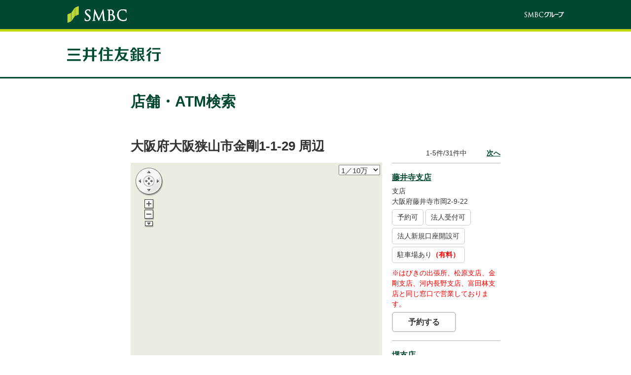

--- FILE ---
content_type: text/html
request_url: https://www.e-map.ne.jp/smt/smbcbank/nmap.htm?pltype=3&plname=%E5%A4%A7%E9%98%AA%E5%BA%9C%E5%A4%A7%E9%98%AA%E7%8B%AD%E5%B1%B1%E5%B8%82%E9%87%91%E5%89%9B1-1-29&lat=124172443&lon=488026564&cond25=COL_90%3A1
body_size: 16218
content:
<!DOCTYPE html>
<html lang="ja">
<head>
<meta charset="UTF-8">
<title>店舗・ＡＴＭ案内 ： 三井住友銀行</title>
<meta http-equiv="Content-Type" content="text/html; charset=UTF-8">
<meta name="description" content="店舗・ＡＴＭ案内">
<meta name="keywords" content="店舗・ＡＴＭ案内,店舗案内,案内,Android,iPhone,iPad">
<meta name="viewport" content="width=device-width,minimum-scale=1.0,maximum-scale=1.0,user-scalable=0">
<meta http-equiv="X-UA-Compatible" content="IE=edge">
<meta name="format-detection" content="telephone=no">
<meta http-equiv="Imagetoolbar" content="no">
<link href="https://www.e-map.ne.jp/smt/smbcbank/company/smbcbank/css/reset.css?20201216"    rel="stylesheet" type="text/css">
<link href="https://www.e-map.ne.jp/smt/smbcbank/company/smbcbank/css/base.css?20201216"     rel="stylesheet" type="text/css">
<link href="https://www.e-map.ne.jp/smt/smbcbank/company/smbcbank/css/base_rwd.css?20201216" rel="stylesheet" type="text/css">
<link href="https://www.e-map.ne.jp/smt/smbcbank/company/smbcbank/css/parts.css?20201216"    rel="stylesheet" type="text/css">
<link href="https://www.e-map.ne.jp/smt/smbcbank/company/smbcbank/css/map.css?20201216"      rel="stylesheet" type="text/css">
<link href="https://www.e-map.ne.jp/smt/smbcbank/company/smbcbank/css/custom.css?20240207"   rel="stylesheet" type="text/css">
<script charset="UTF-8" type="text/javascript" src="https://api.its-mo.com/cgi/loader.cgi?key=JSZ7efdfea9bb8d&ver=2.0&enc=EUC&force=1&noalert=1&api=zdcmap.js,search.js,searchcombroute.js,shape.js,geo.js,control.js,usercontrol.js,userwidget.js&opt=smbcbank"></script>
<script charset="EUC-JP" type="text/javascript" src="https://www.e-map.ne.jp/smt/smbcbank/zdcemaphttp.js"></script>
<script charset="EUC-JP" type="text/javascript" src="https://www.e-map.ne.jp/smt/smbcbank/nkyoten.js?pltype=3"></script>
<script charset="EUC-JP" type="text/javascript" src="https://www.e-map.ne.jp/smt/smbcbank/common.js?pltype=3"></script>
<script charset="EUC-JP" type="text/javascript" src="https://www.e-map.ne.jp/smt/smbcbank/search.js"></script>
<script charset="EUC-JP" type="text/javascript" src="https://www.e-map.ne.jp/smt/smbcbank/view_v2.js?pltype=3"></script>
<script src="https://www.e-map.ne.jp/smt/smbcbank/company/smbcbank/js/jquery-3.6.0.min.js"></script>
<script src="https://www.e-map.ne.jp/smt/smbcbank/company/smbcbank/js/jquery.plugin.js"></script>
<script src="https://www.e-map.ne.jp/smt/smbcbank/company/smbcbank/js/function.js"></script>
<script charset="EUC-JP" type="text/javascript" src="https://www.e-map.ne.jp/smt/smbcbank/company/smbcbank/js/custom.js"></script>
</head>
<!-- Google Tag Manager -->
<script>(function(w,d,s,l,i){w[l]=w[l]||[];w[l].push({'gtm.start':
new Date().getTime(),event:'gtm.js'});var f=d.getElementsByTagName(s)[0],
j=d.createElement(s),dl=l!='dataLayer'?'&l='+l:'';j.async=true;j.src=
'https://www.googletagmanager.com/gtm.js?id='+i+dl;f.parentNode.insertBefore(j,f);
})(window,document,'script','dataLayer','GTM-PVZDWK3');</script>
<!-- End Google Tag Manager -->
<body class="popup" onload="var timerId = setInterval(function(){clearInterval(timerId);ZdcEmapInit('124172443','488026564','','1');ZdcEmapSearchShopStart('((COL_90:1))');}, 500);;">
<!-- Google Tag Manager (noscript) -->
<noscript><iframe src="https://www.googletagmanager.com/ns.html?id=GTM-PVZDWK3"
height="0" width="0" style="display:none;visibility:hidden"></iframe></noscript>
<!-- End Google Tag Manager (noscript) -->
<div id="drawerMenu">
		<header role="banner">
		<div id="headerGroup">
			<ul>
				<li class="headerGroupLeft"><img src="https://www.e-map.ne.jp/smt/smbcbank/company/smbcbank/images/logo_group_01.png" alt="SMBC"></li>
				<li class="headerGroupRight"><img src="https://www.e-map.ne.jp/smt/smbcbank/company/smbcbank/images/logo_group_02.png" alt="SMBCグループ"></li>
			</ul>
		</div>
		<div id="headerInner">
			<div id="headerTop">
				<div class="logoWrap">
					<p><a href="https://www.smbc.co.jp/"><img src="https://www.e-map.ne.jp/smt/smbcbank/company/smbcbank/images/logo_pc02.png" alt="三井住友銀行"></a></p>
				</div>
			</div>
		</div>
	</header><!-- //#header -->
		<div id="wrap">
		<div id="mainArea">
			<main>
<h1 class="h1Title01 pcContent">店舗・ATM検索</h1>

<div class="contentBox">
	<h2 class="h2Title02 h2Title02wfix">大阪府大阪狭山市金剛1-1-29 周辺</h2>
	<div class="contentMain">
		<div id="ZdcEmapMap" class="boxMap01">
						<select id="ZdcEmapLvlSelect" class="z_map_lvl_select" onChange="ZdcEmapLvlSelectChanged();;">
						<option value="3">1／300万</option>
						<option value="4">1／150万</option>
						<option value="5">1／100万</option>
						<option value="6">1／50万</option>
						<option value="7">1／25万</option>
						<option value="8">1／15万</option>
						<option value="9">1／10万</option>
						<option value="10">1／5万</option>
						<option value="11">1／2万</option>
						<option value="12">1／1.5万</option>
						<option value="13">1／1万</option>
						<option value="14">1／7,500</option>
						<option value="15">1／5,000</option>
						<option value="16">1／3,500</option>
						<option value="17">1／2,500</option>
						<option value="18">1／1,500</option>
						</select>
						<form action="javascript:ZdcEmapResetMapLocation();" class="z_map_btn_reset">
			<div class="z_map_btn">
				<button type="submit">元の位置へ</button>
			</div>
			</form>

			<div id="ZdcEmapWait">
				<div style="position:relative;">
					<img id="ZdcEmapWait-bgimg" src="https://www.e-map.ne.jp/smt/smbcbank/img/load-back.png" />
					<img id="ZdcEmapWait-animg" src="https://www.e-map.ne.jp/smt/smbcbank/img/load.gif" />
					<div id="ZdcEmapWait-text">読み込み中です</div>
				</div>
			</div>
		</div>
		<div id="mapRuleLink" class="linkMap01">
			<a href="https://www.e-map.ne.jp/smt/smbcbank/kiyaku/map_rule.htm" target="_blank" onclick="window.open('https://www.e-map.ne.jp/smt/smbcbank/kiyaku/map_rule.htm','','width=600,height=600,resizable,scrollbars,menubar=no'); return false;">地図閲覧規約</a>
		</div>
		<div id="ZdcEmapCond" class="boxMapConfig01">
			<form name="formCond">

				
								<dl class="boxDescription01 jsAccdion01 refine_search">
					<div class="text">条件で絞り込む</div>

					<ul class="checkboxList01 spSearchLayout">
						<li><input type="checkbox" name="condSum1" id="condSum1" class="inputCheck"><label for="condSum1">店舗</label></li>
						<li><input type="checkbox" name="condSum2" id="condSum2" class="inputCheck"><label for="condSum2">ATM</label></li>
					</ul>
					<!--/checkboxList-->

					<dt class="jsAccdionTitle"><a href="javascript:;">詳しく条件を指定する</a></dt>

					<dd class="jsAccdionBody">
						<h2 class="h2Title01">店舗</h2>
						<h3 class="h3Title01 checkboxTitle">店舗種類</h3>
						<ul class="checkboxList02">
							<li><input type="checkbox" name="cond1"  id="cond1"  value="COL_37:01" class="inputCheck" onchange="var cond_jkn=ZdcEmapGetCondJkn();ZdcEmapResearchShopStart('', cond_jkn);ZdcEmapShopMsgClose();"  ><label for="cond1" >支店</label></li>
							<li><input type="checkbox" name="cond2"  id="cond2"  value="COL_37:02" class="inputCheck" onchange="var cond_jkn=ZdcEmapGetCondJkn();ZdcEmapResearchShopStart('', cond_jkn);ZdcEmapShopMsgClose();"  ><label for="cond2" >出張所</label></li>
						</ul><!--/checkboxList-->
						<ul class="checkboxList02 length2">
							<li><input type="checkbox" name="cond16" id="cond16" value="COL_37:05" class="inputCheck" onchange="var cond_jkn=ZdcEmapGetCondJkn();ZdcEmapResearchShopStart('', cond_jkn);ZdcEmapShopMsgClose();" ><label for="cond16">ATMコーナー<span>（無人）</span></label></li>
							<li><input type="checkbox" name="cond3"  id="cond3"  value="COL_37:03" class="inputCheck" onchange="var cond_jkn=ZdcEmapGetCondJkn();ZdcEmapResearchShopStart('', cond_jkn);ZdcEmapShopMsgClose();"  ><label for="cond3" >住宅ローン専用店舗<span>（ローンプラザ）</span></label></li>
							<li><input type="checkbox" name="cond4"  id="cond4"  value="COL_37:04" class="inputCheck" onchange="var cond_jkn=ZdcEmapGetCondJkn();ZdcEmapResearchShopStart('', cond_jkn);ZdcEmapShopMsgClose();"  ><label for="cond4" >外貨両替専用店舗</label></li>
							<li><input type="checkbox" name="cond12" id="cond12" value="COL_33:1"  class="inputCheck" onchange="var cond_jkn=ZdcEmapGetCondJkn();ZdcEmapResearchShopStart('', cond_jkn);ZdcEmapShopMsgClose();" ><label for="cond12">ローン契約機設置店舗<span>（カードローン・目的別ローン）</span></label></li>
						</ul><!--/checkboxList-->
						<h3 class="h3Title01 checkboxTitle">サービス</h3>
						<ul class="checkboxList02 length2">
							<li><input type="checkbox" name="cond5"  id="cond5"  value="COL_27:1"  class="inputCheck" onchange="var cond_jkn=ZdcEmapGetCondJkn();ZdcEmapResearchShopStart('', cond_jkn);ZdcEmapShopMsgClose();"  ><label for="cond5" >窓口で口座開設できる店舗</label></li>
							<li><input type="checkbox" name="cond11" id="cond11" value="COL_52:1"  class="inputCheck" onchange="var cond_jkn=ZdcEmapGetCondJkn();ZdcEmapResearchShopStart('', cond_jkn);ZdcEmapShopMsgClose();" ><label for="cond11">土日祝日も相談可</label></li>
							<li><input type="checkbox" name="cond23" id="cond23" value="COL_88:1"  class="inputCheck" onchange="var cond_jkn=ZdcEmapGetCondJkn();ZdcEmapResearchShopStart('', cond_jkn);ZdcEmapShopMsgClose();" ><label for="cond23">お手続のご予約可</label></li>
							<li><input type="checkbox" name="cond24" id="cond24" value="COL_89:1"  class="inputCheck" onchange="var cond_jkn=ZdcEmapGetCondJkn();ZdcEmapResearchShopStart('', cond_jkn);ZdcEmapShopMsgClose();" ><label for="cond24">個人のお客さま専用</label></li>
							<li><input type="checkbox" name="cond25" id="cond25" value="COL_90:1"  class="inputCheck" onchange="var cond_jkn=ZdcEmapGetCondJkn();ZdcEmapResearchShopStart('', cond_jkn);ZdcEmapShopMsgClose();" checked><label for="cond25">法人のお客さま受付可</label></li>
							<li><input type="checkbox" name="cond26" id="cond26" value="COL_91:1"  class="inputCheck" onchange="var cond_jkn=ZdcEmapGetCondJkn();ZdcEmapResearchShopStart('', cond_jkn);ZdcEmapShopMsgClose();" ><label for="cond26">外国送金可</label></li>
							<li><input type="checkbox" name="cond27" id="cond27" value="COL_92:1"  class="inputCheck" onchange="var cond_jkn=ZdcEmapGetCondJkn();ZdcEmapResearchShopStart('', cond_jkn);ZdcEmapShopMsgClose();" ><label for="cond27">米ドル両替可</label></li>
							<li><input type="checkbox" name="cond28" id="cond28" value="COL_93:1"  class="inputCheck" onchange="var cond_jkn=ZdcEmapGetCondJkn();ZdcEmapResearchShopStart('', cond_jkn);ZdcEmapShopMsgClose();" ><label for="cond28">法人新規口座開設可</label></li>
						</ul><!--/checkboxList-->
						<hr class="breakSection01">
						<h2 class="h2Title01">ATM</h2>
						<ul class="checkboxList02">
							<li><input type="checkbox" name="cond7"  id="cond7"  value="COL_29:1"  class="inputCheck" onchange="var cond_jkn=ZdcEmapGetCondJkn();ZdcEmapResearchShopStart('', cond_jkn);ZdcEmapShopMsgClose();"  ><label for="cond7" >すべてのATM</label></li>
						</ul><!--/checkboxList-->
						<ul class="checkboxList02 length2">
							<li><input type="checkbox" name="cond20" id="cond20" value="COL_60:1"  class="inputCheck" onchange="var cond_jkn=ZdcEmapGetCondJkn();ZdcEmapResearchShopStart('', cond_jkn);ZdcEmapShopMsgClose();" ><label for="cond20">通帳取扱あり</label></li>
							<li><input type="checkbox" name="cond14" id="cond14" value="COL_34:1"  class="inputCheck" onchange="var cond_jkn=ZdcEmapGetCondJkn();ZdcEmapResearchShopStart('', cond_jkn);ZdcEmapShopMsgClose();" ><label for="cond14">現金振込の取扱あり<span>（平日）</span></label></li>
							<li><input type="checkbox" name="cond15" id="cond15" value="COL_35:1"  class="inputCheck" onchange="var cond_jkn=ZdcEmapGetCondJkn();ZdcEmapResearchShopStart('', cond_jkn);ZdcEmapShopMsgClose();" ><label for="cond15">硬貨を伴う取扱あり<span>（平日）</span></label></li>
							<li><input type="checkbox" name="cond8"  id="cond8"  value="COL_30:1"  class="inputCheck" onchange="var cond_jkn=ZdcEmapGetCondJkn();ZdcEmapResearchShopStart('', cond_jkn);ZdcEmapShopMsgClose();"  ><label for="cond8" >24時間営業</label></li>
							<li><input type="checkbox" name="cond10" id="cond10" value="COL_32:1"  class="inputCheck" onchange="var cond_jkn=ZdcEmapGetCondJkn();ZdcEmapResearchShopStart('', cond_jkn);ZdcEmapShopMsgClose();" ><label for="cond10">土曜日営業</label></li>
							<li><input type="checkbox" name="cond9"  id="cond9"  value="COL_31:1"  class="inputCheck" onchange="var cond_jkn=ZdcEmapGetCondJkn();ZdcEmapResearchShopStart('', cond_jkn);ZdcEmapShopMsgClose();"  ><label for="cond9" >土日祝日営業</label></li>
							<li><input type="checkbox" name="cond22" id="cond22" value="COL_87:1"  class="inputCheck" onchange="var cond_jkn=ZdcEmapGetCondJkn();ZdcEmapResearchShopStart('', cond_jkn);ZdcEmapShopMsgClose();" ><label for="cond22">三菱UFJ銀行 共同利用ATM</label></li>
						</ul><!--/checkboxList-->
					</dd>
				</dl>
								<!--/boxDescription01-->
			</form>
		</div>
	</div><!--/content-->

	<div class="contentSide">
		<div id="ZdcEmapSearchNShopList"></div>
	</div><!--/content-->

		<div class="contentBack">
		<p class="buttonBack01"><a href="javascript:void(0);" onclick="history.back();return false;"><img src="https://www.e-map.ne.jp/smt/smbcbank/company/smbcbank/images/btn_back.png" alt="戻る" width="152" height="80"></a></p>
	</div><!--/content-->
	
</div><!--/contentBox-->

<p class="linkText02"><a href="https://www.e-map.ne.jp/smt/smbcbank/">店舗・ATM検索のトップへ</a></p>
			</main>
		</div><!-- //#mainArea -->
	</div><!-- //#wrap -->
		<footer role="contentinfo">
		<a href="javascript:;" id="pageTop"><img src="https://www.e-map.ne.jp/smt/smbcbank/company/smbcbank/images/btn_gotop.png" alt="ページトップへ戻る"></a>
		<div id="footerInfo">
			<nav class="infoNav">
				<ul>
					<li><a href="https://www.smbc.co.jp/terms/">本サイトのご利用にあたって</a></li><li><a href="https://www.smbc.co.jp/sitemap.html">サイトマップ</a></li><li><a href="https://www.smbc.co.jp/accessibility/">アクセシビリティ</a></li><li><a href="https://www.smbc.co.jp/privacy/">プライバシーポリシー</a></li><li><a href="https://www.smbc.co.jp/privacy_smbc/hojin_1.html">法人のお客さまの情報の共同利用について</a></li><li><a href="https://www.smbc.co.jp/kanyu/">三井住友銀行の勧誘方針</a></li><li><a href="https://www.smbc.co.jp/security/">セキュリティ</a></li><li><a href="https://www.smbc.co.jp/honnin/">お取引時確認について</a></li><li><a href="https://www.smbc.co.jp/terms/account-kojin/">口座開設時のお願い(個人)</a></li><li><a href="https://www.smbc.co.jp/terms/account-hojin/">口座開設時のお願い(法人)</a></li><li><a href="https://www.smbc.co.jp/riekisouhan/">利益相反管理方針の概要</a></li><li><a href="https://www.smbc.co.jp/principle/">反社会的勢力に対する基本方針</a></li>
				</ul>
				<ul>
					<li><a href="https://www.smbc.co.jp/customer/">お客さま本位の業務運営に関する基本方針</a></li><li><a href="https://www.smbc.co.jp/terms_fx/">外国為替業務に関する取引方針</a></li><li><a href="https://www.smbc.co.jp/collaboration/">電子決済等代行業者との連携及び協働に係る方針</a></li>
				</ul>
			</nav>
			<div class="clear">
				<div id="copyRight"><small>Copyright &copy; 2019 Sumitomo Mitsui Banking Corporation.All Rights Reserved.</small></div>
				<div id="footerLogo"><img src="https://www.e-map.ne.jp/smt/smbcbank/company/smbcbank/images/logo_smfg01.gif" alt="三井住友フィナンシャルグループ 三井住友銀行"></div>
			</div>
		</div><!-- //#footerInfo -->
	</footer>
	</div>

<script src="https://www.e-map.ne.jp/smt/smbcbank/company/smbcbank/js/kartetag.js"></script>

</body>
</html>


--- FILE ---
content_type: text/html
request_url: https://www.e-map.ne.jp/smt/smbcbank/zdcemaphttp.js
body_size: 4270
content:
//ZdcEmapHttpRequest Namespace
(function()
{
	//common vars
	var ZDC_EMAP_CGI_INTERVAL = 50; 
	var ZDC_EMAP_CGI_AJAX = 'ZdcEmapAjax'; 
	//var ZDC_EMAP_PROXY_CGI = './zdcemaphttp.cgi';
	var ZDC_EMAP_PROXY_CGI = 'https://www.e-map.ne.jp/smt/smbcbank/zdcemaphttp.cgi';
	var ZDC_EMAP_PROXY_CGI_2 = 'https://www.e-map.ne.jp/smt/smbcbank/zdcemaphttp2.cgi';			var ZDC_EMAP_PROXY_CGI_3 = 'https://www.e-map.ne.jp/smt/smbcbank/zdcemaphttp3.cgi';		
	var ZdcEmapHttpCnt = 0;
	var ZdcEmapHttpResult = new Array();
	var ZdcEmapHttpTimeoutCnt = new Array();
	var ZdcEmapHttpFunctionReference = new Array();
	var ZdcEmapHttpEncodeFlg = new Array();

	ZdcEmapHttpGetResult = function(cnt) {
		if(ZdcEmapHttpTimeoutCnt[cnt] == "domain error") {
			ZdcEmapHttpFunctionReference[cnt](null,9);
			ZdcEmapHttpClear(cnt);
			return;
		}
		if(ZdcEmapHttpTimeoutCnt[cnt] == "no file") {
			ZdcEmapHttpFunctionReference[cnt](null,9);
			ZdcEmapHttpClear(cnt);
			return;
		}
		if(ZdcEmapHttpTimeoutCnt[cnt] == "abort") {
			ZdcEmapHttpFunctionReference[cnt](null,4);
			ZdcEmapHttpClear(cnt);
			return;
		}
		ZdcEmapHttpTimeoutCnt[cnt] --;
		if(ZdcEmapHttpTimeoutCnt[cnt] < 0) {
			ZdcEmapHttpFunctionReference[cnt](null,3);
			ZdcEmapHttpClear(cnt);
			return;
		}
		if(!ZdcEmapHttpResult[cnt]) {
			setTimeout('ZdcEmapHttpGetResult('+cnt+')', ZDC_EMAP_CGI_INTERVAL);
			return;
		}
		if(ZdcEmapHttpEncodeFlg[cnt]) {
			ZdcEmapHttpFunctionReference[cnt](decodeURIComponent(ZdcEmapHttpResult[cnt]),0);
		}else{
			ZdcEmapHttpFunctionReference[cnt](ZdcEmapHttpResult[cnt],0);
		}

		ZdcEmapHttpClear(cnt);
	}

	ZdcEmapHttpClear  = function(cnt) {
		var elm = document.getElementById(ZDC_EMAP_CGI_AJAX+cnt);
		if(elm) document.body.removeChild(elm);
		delete elm;
		delete ZdcEmapHttpResult[cnt];
		delete ZdcEmapHttpFunctionReference[cnt];
		delete ZdcEmapHttpEncodeFlg[cnt];
	}

	ZdcEmapHttpRequest = function(charset, enc, encodeflg)
	{
		this.cnt = 0;
		this.aborted = false;
		this.charset = charset || "SJIS";
		this.enc = enc || '';
		this.encodeflg = (encodeflg==undefined) ? 0 : encodeflg;
	}

			ZdcEmapHttpRequest.prototype.request = function(target_url, funcitonReference, timeout, typ, noref){
		var httpObj;
		try {
			httpObj = document.createElement('script');
			switch (this.charset){
				case 'SJIS':  httpObj.charset = 'Shift_JIS'; break;
				case 'UTF8':  httpObj.charset = 'UTF-8'; break;
				case 'EUC':   httpObj.charset = 'EUC-JP'; break;
				default:      httpObj.charset = this.charset; break;
			}
		} catch(e) {
			httpObj = false;
		}
		if(! httpObj) {
			this.httpObjGenerateFail();
		}
		
		if( timeout == undefined ){ timeout = 5*1000; }

		ZdcEmapHttpCnt ++;
		httpObj.id = ZDC_EMAP_CGI_AJAX+ZdcEmapHttpCnt;
		httpObj.setAttribute("type","text/javascript");
						if (typ == 2) {
			httpObj.src = ZDC_EMAP_PROXY_CGI_2;
		} else {
									if(false) {
								httpObj.src = ZDC_EMAP_PROXY_CGI;
			} else {
								httpObj.src = ZDC_EMAP_PROXY_CGI_3;
			}
					}
		httpObj.src += "?target="+encodeURIComponent(target_url)+"&zdccnt="+ZdcEmapHttpCnt+"&enc="+this.enc+"&encodeflg="+this.encodeflg;
		if (noref) httpObj.src += "&NOREF=1";					ZdcEmapHttpFunctionReference[ZdcEmapHttpCnt] = funcitonReference;
		ZdcEmapHttpTimeoutCnt[ZdcEmapHttpCnt] = timeout / ZDC_EMAP_CGI_INTERVAL;
		ZdcEmapHttpResult[ZdcEmapHttpCnt] = "";
		ZdcEmapHttpEncodeFlg[ZdcEmapHttpCnt] = this.encodeflg;
		document.body.appendChild(httpObj);
		setTimeout('ZdcEmapHttpGetResult('+ZdcEmapHttpCnt+')',ZDC_EMAP_CGI_INTERVAL);
		
		this.cnt = ZdcEmapHttpCnt;

		return;
	}

	ZdcEmapHttpRequest.prototype.httpObjGenerateFail = function() {
		alert('No Support on your Browser.');
		return false;
	}

	ZdcEmapHttpRequest.prototype.abort = function() {
		ZdcEmapHttpTimeoutCnt[this.cnt] = "abort";
	}

	ZdcEmapHttpRequest.prototype.setInterval = function(val) {
		ZDC_EMAP_CGI_INTERVAL = val;
	}

	var ZdcEmapStatusCode = {
		0 : 'Success',
		1 : 'Parameter Error',
		2 : 'Server Error',
		3 : 'Timeout',
		4 : 'Abort',
		5 : 'No Hit Data',
		6 : 'Auth Error',
		9 : 'Error'
	}

	window.ZdcEmapHttpTimeoutCnt = ZdcEmapHttpTimeoutCnt;
	window.ZdcEmapHttpRequest = ZdcEmapHttpRequest;
	window.ZdcEmapHttpResult = ZdcEmapHttpResult;
	window.ZdcEmapStatusCode = ZdcEmapStatusCode;

})();


--- FILE ---
content_type: text/html
request_url: https://www.e-map.ne.jp/smt/smbcbank/nkyoten.js?pltype=3
body_size: 11596
content:
function ZdcNearShop(){
	this.type = 'ZdcNearShop';
	this.result = false;
	this.text_data = null;
}
ZdcNearShop.prototype.getResult = function(){
	return this.result;
}
ZdcNearShop.prototype.abort = function(){
	if( this.httpReq ){
		this.httpReq.abort();
	}
}
ZdcNearShop.prototype.search = function(opts, callback){
	var owner = this;
		var enc = "";
	
	var target_url = "http://127.0.0.1/cgi/nkyoten.cgi";
	var prm = '';
	prm += '&key=53nQiP93lgsvBGnA7vBLnApf9XmgOPB1idX5S7XuomA2fB9zT1rxRzTyrxPzT5ngtzFRlggnFing5z4MoRNL0UngWzFtlgynFEngwz5qoRVLT3';
	prm += '&cid='+opts.cid;
	prm += '&opt=smbcbank';
	prm += '&pos='+opts.startPos;
	prm += '&cnt='+opts.maxCount;
	prm += '&enc='+enc;
	prm += '&lat='+opts.lat;
	prm += '&lon='+opts.lon;
	prm += '&latlon='+opts.latlon;
	prm += '&jkn='+opts.jkn;
	prm += '&rad='+opts.radius;
	prm += '&knsu='+opts.limitCount;
	prm += '&exkid='+opts.exceptKid;
			
		
	prm += '&cust='+opts.cust;			prm += '&polycol='+opts.polycol;			prm += '&exarea='+opts.exarea;			var request_url = target_url+'?'+prm;

	this.httpReq = new ZdcEmapHttpRequest('EUC', 'EUC');
	this.httpReq.request(request_url, function(reference_text,status){
		var result = new ZdcNearShopResult(reference_text, status);
		result.type = owner.type;
		result.options = opts;
		owner.result = result;
		ZdcEvent.trigger(owner, "end", result);
		if( callback != null ){
			// mod 2013/05/22 H.Osamoto [
			//	callback(result);
			if (result.hitCount == 0) {
				if (opts.researchCount != "") {
					var target_url = "http://127.0.0.1/cgi/nkyoten.cgi";
					var prm = '';
					prm += '&key=53nQiP93lgsvBGnA7vBLnApf9XmgOPB1idX5S7XuomA2fB9zT1rxRzTyrxPzT5ngtzFRlggnFing5z4MoRNL0UngWzFtlgynFEngwz5qoRVLT3';
					prm += '&cid='+opts.cid;
					prm += '&opt=smbcbank';
					prm += '&pos='+opts.startPos;
					prm += '&cnt='+opts.researchCount;
					prm += '&enc='+enc;
					prm += '&lat='+opts.lat;
					prm += '&lon='+opts.lon;
											prm += '&latlon='+opts.latlon;
										prm += '&jkn='+opts.jkn;
					prm += '&rad=1000000';
					prm += '&knsu=1';
					prm += '&exkid='+opts.exceptKid;		// add 2009/10/13 Y.Matsukawa
										
										
					prm += '&cust='+opts.cust;									prm += '&polycol='+opts.polycol;							prm += '&exarea='+opts.exarea;							var request_url = target_url+'?'+prm;
					
					this.httpReq = new ZdcEmapHttpRequest('EUC', 'EUC');
					this.httpReq.request(request_url, function(reference_text,status){
						var result = new ZdcNearShopResult(reference_text, status);
						result.type = owner.type;
						result.options = opts;
						// add 2016/01/26 H.Yasunaga search時の再検索のフラグ追加 [
						result.researched = "1";
						// add 2016/01/26 H.Yasunaga ]
						owner.result = result;
						ZdcEvent.trigger(owner, "end", result);
						if( callback != null ){
							callback(result);
						}
					}, opts.timeout);
				} else {
					callback(result);
				}
			} else {
				callback(result);
			}
			// mod 2013/05/22 H.Osamoto ]
		}
		}, opts.timeout, 1, 1);
}
function ZdcNearShopOptions(frewd){
	//default値
	this.cid = '99999999';
	this.startPos = 1;
	this.maxCount = 30;
	this.lat = '';
	this.lon = '';
	this.latlon = '';
	this.jkn = '';
	this.limitCount = 100;    //指定件数
	this.radius  = 50000; //半径
	this.timeout = 60000;
	this.pointFlg = '2'; //暫定対応： default: 2 (ZDC ms)
	this.exceptKid = '';	//除外する拠点
	this.cust = '';			this.researchCount = '';	//再検索時取得件数		add 2013/05/22 H.Osamoto
	this.polycol = '';		this.exarea = '';	}
function ZdcNearShopResult(text_data, status){
	if( text_data == null ){
		ZdcSetErrorStatus.call(this, '', status);
		return;
	}
	
	//header
	var res = new Array();
	res = text_data.split('\n');
	var header = res.shift();
	var cols = header.split('\t');
	var retcd  = cols[0];
	var cnt    = parseFloat(cols[1]);
	var hitcnt = parseFloat(cols[2]);
	var rest = ( retcd.charAt(3) == '0' && retcd.charAt(7) == '1' )? true : false;
	
	//Parameter Error Check
	if( retcd.charAt(3) == '1' ){
		ZdcSetErrorStatus.call(this, retcd);
		return;
	}
	//record
	// add 2016/01/26 H.Yasunaga search時の再検索のフラグ追加 再検索した場合は"1"を設定 [
	this.researched = "";
	// add 2016/01/26 ]
	this.retCode  = retcd;
	this.type = '';
	this.status = status;
	this.recCount    = cnt;
	this.hitCount = hitcnt;
	this.rest = rest;
	this.items = [];
	for(var i=0; i<cnt; i++){
		cols = res[i].split('\t');
		if( cols[0] == '' ){ continue; }
		// 拠点縮尺（PC）
		lvl = cols[cols.length-2];
		// mod 2011/07/05 Y.Nakajima
		//if (!lvl || lvl < 1 || lvl >18) lvl = 0;
		if (isNaN(lvl) || !lvl || lvl < 1 || lvl >18) lvl = 0;
		var item = new ZdcNearShopItem(cols,lvl);
		this.items.push(item);
	}
}
function ZdcNearShopItem(cols,lvl){
	this.id   = cols[0];
	this.lat  = cols[1];
	this.lon  = cols[2];
	this.icon = cols[3];
	this.dist = cols[4];
	this.nflg = cols[5];
	this.name = cols[6];
	this.col_39 = cols[7];
	this.col_36 = cols[8];
	this.col_38 = cols[9];
	this.addr = cols[10];
	this.col_05 = cols[11];
	this.col_37 = cols[12];
	this.col_52 = cols[13];
	this.col_57 = cols[14];
	this.col_58 = cols[15];
	this.col_60 = cols[16];
	this.col_69 = cols[17];
	this.col_70 = cols[18];
	this.col_71 = cols[19];
	this.col_72 = cols[20];
	this.col_75 = cols[21];
	this.col_74 = cols[22];
	this.col_76 = cols[23];
	this.col_78 = cols[24];
	this.col_79 = cols[25];
	this.col_80 = cols[26];
	this.col_81 = cols[27];
	this.col_82 = cols[28];
	this.col_83 = cols[29];
	this.col_84 = cols[30];
	this.col_85 = cols[31];
	this.col_86 = cols[32];
	this.col_87 = cols[33];
	this.col_88 = cols[34];
	this.col_89 = cols[35];
	this.col_90 = cols[36];
	this.col_91 = cols[37];
	this.col_92 = cols[38];
	this.col_93 = cols[39];
	this.col_94 = cols[40];
	this.col_95 = cols[41];
	this.lvl = lvl;
}

var ZdcEmapNearShop = new ZdcNearShop();

// add 2014/10/13 Le Dang Son [
/**
 * Change status error
 */
if(typeof ZdcSetErrorStatus == 'undefined'){
	ZdcSetErrorStatus = function (_165,st){var _167;if(st==undefined){var _168=_165.charAt(4);var _169=_165.slice(3,5);if(_168=="9"){_167=1;}else{if(_165.substr(4,4)=="1009"){_167=5;}else{if(_168=="2"){_167=6;}else{if(_168=="6"||_168=="7"||_168=="8"||_169=="15"){_167=2;}else{_167=9;}}}}}else{_167=st;}this.retCode=_165||"";this.type="";this.status=_167;this.recCount=0;this.hitCount=0;this.rest=false;this.items=[];}
}

/**
 * NearShop Object
 */
function ZdcNearShop2(){
	this.type = 'ZdcNearShop2';
	this.result = false;
	this.text_data = null;
}

/**
 * NearShop get result search
 */
ZdcNearShop2.prototype.getResult = function(){
	return this.result;
}

/**
 * Destroy search
 */
ZdcNearShop2.prototype.abort = function(){
	if( this.httpReq ){
		this.httpReq.abort();
	}
}

/**
 * Search near shop
 */
ZdcNearShop2.prototype.search = function(opts, callback){
	var owner = this;
	var enc = 'UTF-8';//ZDC_ENC
	
	//var target_url = "http://127.0.0.1/cgi/nkyoten.cgi";		mod 2015/02/27 Y.Matsukawa
	var target_url = "http://127.0.0.1/cgi/nkyoten.cgi";
	var prm = '';
	prm += '&key=41nQhzBGnwsvBynAXvBlnAof9MmgYPBlidC5SaXurmA7fB6zTbrxmzTZrxDzTzngjzFtmwIXFnmgrzFhmAbPTo';
	prm += '&cid='+opts.cid;
	//	prm += '&opt=chpracttest';	mod 2016/02/16 H.Osamoto
	prm += '&opt=smbcbank';
	prm += '&pos='+opts.startPos;
	prm += '&cnt='+opts.maxCount;
	prm += '&enc='+enc;
	prm += '&lat='+opts.lat;
	prm += '&lon='+opts.lon;
	prm += '&latlon='+opts.latlon;
	prm += '&jkn='+opts.jkn;
	prm += '&rad='+opts.radius;
	prm += '&knsu='+opts.limitCount;
	prm += '&exkid='+opts.exceptKid;
				prm += '&cust='+opts.cust;
	prm += '&polycol='+opts.polycol;
	prm += '&exarea='+opts.exarea;
	var request_url = target_url+'?'+prm;

	this.httpReq = new ZdcEmapHttpRequest('EUC', 'EUC');
	this.httpReq.request(request_url, function(reference_text,status){
		var result = new ZdcNearShopResult2(reference_text, status);
		result.type = owner.type;
		result.options = opts;
		owner.result = result;
		ZDC.trigger(owner, 'end', result)
		if( callback != null ){
			// mod 2013/05/22 H.Osamoto [
			//	callback(result);
						if (result.hitCount == 0 || result.hitCount < opts.minCount) {
				if (opts.researchCount != "") {
					//var target_url = "http://127.0.0.1/cgi/nkyoten.cgi";		mod 2015/02/27 Y.Matsukawa
					var target_url = "http://127.0.0.1/cgi/nkyoten.cgi";
					var prm = '';
					prm += '&key=41nQhzBGnwsvBynAXvBlnAof9MmgYPBlidC5SaXurmA7fB6zTbrxmzTZrxDzTzngjzFtmwIXFnmgrzFhmAbPTo';
					prm += '&cid='+opts.cid;
					//	prm += '&opt=chpracttest';	mod 2016/02/16 H.Osamoto
					prm += '&opt=smbcbank';
					prm += '&pos='+opts.startPos;
					prm += '&cnt='+opts.researchCount;
					prm += '&enc='+enc;
					prm += '&lat='+opts.lat;
					prm += '&lon='+opts.lon;
					prm += '&latlon='+opts.latlon;
					prm += '&jkn='+opts.jkn;
					prm += '&rad=1000000';
										prm += '&knsu='+opts.researchCount;
					prm += '&exkid='+opts.exceptKid;		// add 2009/10/13 Y.Matsukawa
																				prm += '&cust='+opts.cust;
					prm += '&polycol='+opts.polycol;
					prm += '&exarea='+opts.exarea;
					var request_url = target_url+'?'+prm;
					
					this.httpReq = new ZdcEmapHttpRequest('EUC', 'EUC');
					this.httpReq.request(request_url, function(reference_text,status){
						var result = new ZdcNearShopResult2(reference_text, status);
						result.type = owner.type;
						result.options = opts;
						owner.result = result;
						ZDC.trigger(owner, 'end', result)
						if( callback != null ){
							callback(result);
						}
					}, opts.timeout);
				} else {
					callback(result);
				}
			} else {
				callback(result);
			}
		// mod 2013/05/22 H.Osamoto ]
		}
		}, opts.timeout, 1, 1);
}
function ZdcNearShopOptions2(frewd){
	this.cid = '99999999';
	this.startPos = 1;
	this.maxCount = 30;
	this.lat = '';
	this.lon = '';
	this.latlon = '';
	this.jkn = '';
	this.limitCount = 100;
	this.radius  = 50000;
	this.timeout = 60000;
	this.pointFlg = '2';
	this.exceptKid = '';
	this.cust = '';
	this.researchCount = '';
	this.polycol = '';
	this.exarea = '';
}
function ZdcNearShopResult2(text_data, status){
	if( text_data == null ){
		ZdcSetErrorStatus.call(this, '', status);
		return;
	}
	
	//header
	var res = new Array();
	res = text_data.split('\n');
	var header = res.shift();
	var cols = header.split('\t');
	var retcd  = cols[0];
	var cnt    = parseFloat(cols[1]);
	var hitcnt = parseFloat(cols[2]);
	var rest = ( retcd.charAt(3) == '0' && retcd.charAt(7) == '1' )? true : false;
	
	//Parameter Error Check
	if( retcd.charAt(3) == '1' ){
		ZdcSetErrorStatus.call(this, retcd);
		return;
	}
	//record
	this.retCode  = retcd;
	this.type = '';
	this.status = status;
	this.recCount    = cnt;
	this.hitCount = hitcnt;
	this.rest = rest;
	this.items = [];
	for(var i=0; i<cnt; i++){
		cols = res[i].split('\t');
		if( cols[0] == '' ){
			continue;
		}
		lvl = cols[cols.length-2];
		if (isNaN(lvl) || !lvl || lvl < 1 || lvl >18) lvl = 0;
		var item = new ZdcNearShopItem2(cols,lvl);
		this.items.push(item);
	}
}
function ZdcNearShopItem2(cols, lvl){
	this.id   = cols[0];
	this.lat  = cols[1];
	this.lon  = cols[2];
	this.icon = cols[3];
	this.dist = cols[4];
	this.nflg = cols[5];
    this.name = cols[6];
    this.addr = cols[7];
    this.col_04 = cols[8];
    this.col_05 = cols[9];
    this.col_06 = cols[10];
    this.col_07 = cols[11];
    this.col_08 = cols[12];
    this.col_09 = cols[13];
    this.col_10 = cols[14];
    this.col_11 = cols[15];
    this.col_12 = cols[16];
    this.col_13 = cols[17];
    this.col_14 = cols[18];
    this.col_16 = cols[19];
    this.col_17 = cols[20];
    		    this.lvl = lvl;
}

var ZdcEmapNearShop2 = new ZdcNearShop2();
// add 2014/10/13 Le Dang Son ]


--- FILE ---
content_type: text/html
request_url: https://www.e-map.ne.jp/smt/smbcbank/common.js?pltype=3
body_size: 25012
content:

var ZdcEmapGPSErrMsg="現在地の取得に失敗しました";		
//HTML読み込み用ajax通信関数
function ZdcEmapHttpRequestHtml(url, func, nowaitmsg, typ, noref) {
//	if(!nowaitmsg) ZdcEmapReadOn();//読み込み中フラグon
	if(typ == undefined) typ = 1;			//通信処理
	var ZdcEmapHttpRequestObj = new ZdcEmapHttpRequest('UTF8', 'UTF8', 1);
	ZdcEmapHttpRequestObj.request(url, function(html,status) {
		if(status == 3) status = 0;//タイムアウトは無視 連続呼び出し時の動作が安定しないので
		if(status == 9) status = 0;//テンプレートが無い場合に対応
		if(html == null) html = "";//nullは出さない
		if(status == 0) {
			func(html,status);
		} else {
			//エラー処理
			func(html,status);
		}
//		ZdcEmapReadOff();//読み込み中フラグoff
	//},10000);		mod 2012/09/10 Y.Matsukawa
		},10000,typ,noref);
}

ZdcSetErrorStatus = function(retcd, st){
	var status;
	if (st == undefined){
		var errPart = retcd.charAt(4);
		var errPartStr = retcd.slice(3, 5);
		if( errPart == '9' ){
			status = 1;		//パラメータエラー
		}else if( retcd.substr(4,4) == '1009' ){
			status = 5;		//該当データなし
		}else if ( errPart == '2' ){
			status = 6;		//認証エラー
		}else if ( errPart == '6' || errPart == '7' || errPart == '8' || errPartStr == '15'){
			status = 2;		//サーバーエラー
		}else{
			status = 9;		//その他エラー
		}
	}else{
		status = st;
	}
	this.retCode  = retcd || '';
	this.type = '';
	this.status = status;
	this.recCount    = 0;
	this.hitCount = 0;
	this.rest =   false;
	this.items = [];
}

function ZdcEmapCommGetCondJkn() {
	var jkn = '';
	var cond = null;
	var arr_cond = new Array();
		arr_cond[0] = "";
	cond = document.getElementById("cond1");
	if (cond && (
		(cond.type == "checkbox" && cond.checked) 
		|| (cond.type == "hidden" && cond.value != "")
		)
	) {
		if (arr_cond[0] != "")
			arr_cond[0] += " OR ";  // mod 2023/05/09 M,date
		arr_cond[0] += cond.value;
	}
	cond = document.getElementById("cond2");
	if (cond && (
		(cond.type == "checkbox" && cond.checked) 
		|| (cond.type == "hidden" && cond.value != "")
		)
	) {
		if (arr_cond[0] != "")
			arr_cond[0] += " OR ";  // mod 2023/05/09 M,date
		arr_cond[0] += cond.value;
	}
	cond = document.getElementById("cond16");
	if (cond && (
		(cond.type == "checkbox" && cond.checked) 
		|| (cond.type == "hidden" && cond.value != "")
		)
	) {
		if (arr_cond[0] != "")
			arr_cond[0] += " OR ";  // mod 2023/05/09 M,date
		arr_cond[0] += cond.value;
	}
	cond = document.getElementById("cond3");
	if (cond && (
		(cond.type == "checkbox" && cond.checked) 
		|| (cond.type == "hidden" && cond.value != "")
		)
	) {
		if (arr_cond[0] != "")
			arr_cond[0] += " OR ";  // mod 2023/05/09 M,date
		arr_cond[0] += cond.value;
	}
	cond = document.getElementById("cond4");
	if (cond && (
		(cond.type == "checkbox" && cond.checked) 
		|| (cond.type == "hidden" && cond.value != "")
		)
	) {
		if (arr_cond[0] != "")
			arr_cond[0] += " OR ";  // mod 2023/05/09 M,date
		arr_cond[0] += cond.value;
	}
	cond = document.getElementById("cond12");
	if (cond && (
		(cond.type == "checkbox" && cond.checked) 
		|| (cond.type == "hidden" && cond.value != "")
		)
	) {
		if (arr_cond[0] != "")
			arr_cond[0] += " OR ";  // mod 2023/05/09 M,date
		arr_cond[0] += cond.value;
	}
		arr_cond[1] = "";
	cond = document.getElementById("cond5");
	if (cond && (
		(cond.type == "checkbox" && cond.checked) 
		|| (cond.type == "hidden" && cond.value != "")
		)
	) {
		if (arr_cond[1] != "")
			arr_cond[1] += " AND ";  // mod 2023/05/09 M,date
		arr_cond[1] += cond.value;
	}
	cond = document.getElementById("cond11");
	if (cond && (
		(cond.type == "checkbox" && cond.checked) 
		|| (cond.type == "hidden" && cond.value != "")
		)
	) {
		if (arr_cond[1] != "")
			arr_cond[1] += " AND ";  // mod 2023/05/09 M,date
		arr_cond[1] += cond.value;
	}
	cond = document.getElementById("cond23");
	if (cond && (
		(cond.type == "checkbox" && cond.checked) 
		|| (cond.type == "hidden" && cond.value != "")
		)
	) {
		if (arr_cond[1] != "")
			arr_cond[1] += " AND ";  // mod 2023/05/09 M,date
		arr_cond[1] += cond.value;
	}
	cond = document.getElementById("cond24");
	if (cond && (
		(cond.type == "checkbox" && cond.checked) 
		|| (cond.type == "hidden" && cond.value != "")
		)
	) {
		if (arr_cond[1] != "")
			arr_cond[1] += " AND ";  // mod 2023/05/09 M,date
		arr_cond[1] += cond.value;
	}
	cond = document.getElementById("cond25");
	if (cond && (
		(cond.type == "checkbox" && cond.checked) 
		|| (cond.type == "hidden" && cond.value != "")
		)
	) {
		if (arr_cond[1] != "")
			arr_cond[1] += " AND ";  // mod 2023/05/09 M,date
		arr_cond[1] += cond.value;
	}
	cond = document.getElementById("cond26");
	if (cond && (
		(cond.type == "checkbox" && cond.checked) 
		|| (cond.type == "hidden" && cond.value != "")
		)
	) {
		if (arr_cond[1] != "")
			arr_cond[1] += " AND ";  // mod 2023/05/09 M,date
		arr_cond[1] += cond.value;
	}
	cond = document.getElementById("cond27");
	if (cond && (
		(cond.type == "checkbox" && cond.checked) 
		|| (cond.type == "hidden" && cond.value != "")
		)
	) {
		if (arr_cond[1] != "")
			arr_cond[1] += " AND ";  // mod 2023/05/09 M,date
		arr_cond[1] += cond.value;
	}
	cond = document.getElementById("cond28");
	if (cond && (
		(cond.type == "checkbox" && cond.checked) 
		|| (cond.type == "hidden" && cond.value != "")
		)
	) {
		if (arr_cond[1] != "")
			arr_cond[1] += " AND ";  // mod 2023/05/09 M,date
		arr_cond[1] += cond.value;
	}
		arr_cond[2] = "";
	cond = document.getElementById("cond7");
	if (cond && (
		(cond.type == "checkbox" && cond.checked) 
		|| (cond.type == "hidden" && cond.value != "")
		)
	) {
		if (arr_cond[2] != "")
			arr_cond[2] += " AND ";  // mod 2023/05/09 M,date
		arr_cond[2] += cond.value;
	}
	cond = document.getElementById("cond20");
	if (cond && (
		(cond.type == "checkbox" && cond.checked) 
		|| (cond.type == "hidden" && cond.value != "")
		)
	) {
		if (arr_cond[2] != "")
			arr_cond[2] += " AND ";  // mod 2023/05/09 M,date
		arr_cond[2] += cond.value;
	}
	cond = document.getElementById("cond14");
	if (cond && (
		(cond.type == "checkbox" && cond.checked) 
		|| (cond.type == "hidden" && cond.value != "")
		)
	) {
		if (arr_cond[2] != "")
			arr_cond[2] += " AND ";  // mod 2023/05/09 M,date
		arr_cond[2] += cond.value;
	}
	cond = document.getElementById("cond15");
	if (cond && (
		(cond.type == "checkbox" && cond.checked) 
		|| (cond.type == "hidden" && cond.value != "")
		)
	) {
		if (arr_cond[2] != "")
			arr_cond[2] += " AND ";  // mod 2023/05/09 M,date
		arr_cond[2] += cond.value;
	}
	cond = document.getElementById("cond8");
	if (cond && (
		(cond.type == "checkbox" && cond.checked) 
		|| (cond.type == "hidden" && cond.value != "")
		)
	) {
		if (arr_cond[2] != "")
			arr_cond[2] += " AND ";  // mod 2023/05/09 M,date
		arr_cond[2] += cond.value;
	}
	cond = document.getElementById("cond10");
	if (cond && (
		(cond.type == "checkbox" && cond.checked) 
		|| (cond.type == "hidden" && cond.value != "")
		)
	) {
		if (arr_cond[2] != "")
			arr_cond[2] += " AND ";  // mod 2023/05/09 M,date
		arr_cond[2] += cond.value;
	}
	cond = document.getElementById("cond9");
	if (cond && (
		(cond.type == "checkbox" && cond.checked) 
		|| (cond.type == "hidden" && cond.value != "")
		)
	) {
		if (arr_cond[2] != "")
			arr_cond[2] += " AND ";  // mod 2023/05/09 M,date
		arr_cond[2] += cond.value;
	}
	cond = document.getElementById("cond22");
	if (cond && (
		(cond.type == "checkbox" && cond.checked) 
		|| (cond.type == "hidden" && cond.value != "")
		)
	) {
		if (arr_cond[2] != "")
			arr_cond[2] += " AND ";  // mod 2023/05/09 M,date
		arr_cond[2] += cond.value;
	}
		arr_cond[3] = "";
	cond = document.getElementById("cond19");
	if (cond && (
		(cond.type == "checkbox" && cond.checked) 
		|| (cond.type == "hidden" && cond.value != "")
		)
	) {
		if (arr_cond[3] != "")
			arr_cond[3] += " AND ";  // mod 2023/05/09 M,date
		arr_cond[3] += cond.value;
	}
	cond = document.getElementById("cond21");
	if (cond && (
		(cond.type == "checkbox" && cond.checked) 
		|| (cond.type == "hidden" && cond.value != "")
		)
	) {
		if (arr_cond[3] != "")
			arr_cond[3] += " AND ";  // mod 2023/05/09 M,date
		arr_cond[3] += cond.value;
	}
	if (arr_cond.length > 0) {
		for(var i=0; i < arr_cond.length; i++) {
			if (arr_cond[i] && arr_cond[i] != "") {
				if (jkn) jkn += " AND "; // mod 2022/10/25 M.date
				jkn += "("+arr_cond[i]+")";
			}
		}
	}
	return jkn;
}

function ZdcEmapGetCondParm(esc) {
	var form = document.formCond;
	if (!form) return '';
	var condparm = '';
	var chk = null;
	chk = form.cond1;
	//if (chk && chk.checked) condparm += "&cond1="+chk.value;		mod 2012/09/10 Y.Matsukawa
				if (chk) {
		if ((chk.type == "checkbox" && chk.checked) || (chk.type == "hidden" && chk.value != "")) {
				condparm += "&cond1=";
			if (esc) {
				condparm += encodeURIComponent(chk.value);
			} else {
				condparm += chk.value;
			}
		}
	}
			chk = form.cond2;
	//if (chk && chk.checked) condparm += "&cond2="+chk.value;		mod 2012/09/10 Y.Matsukawa
				if (chk) {
		if ((chk.type == "checkbox" && chk.checked) || (chk.type == "hidden" && chk.value != "")) {
				condparm += "&cond2=";
			if (esc) {
				condparm += encodeURIComponent(chk.value);
			} else {
				condparm += chk.value;
			}
		}
	}
			chk = form.cond16;
	//if (chk && chk.checked) condparm += "&cond16="+chk.value;		mod 2012/09/10 Y.Matsukawa
				if (chk) {
		if ((chk.type == "checkbox" && chk.checked) || (chk.type == "hidden" && chk.value != "")) {
				condparm += "&cond16=";
			if (esc) {
				condparm += encodeURIComponent(chk.value);
			} else {
				condparm += chk.value;
			}
		}
	}
			chk = form.cond3;
	//if (chk && chk.checked) condparm += "&cond3="+chk.value;		mod 2012/09/10 Y.Matsukawa
				if (chk) {
		if ((chk.type == "checkbox" && chk.checked) || (chk.type == "hidden" && chk.value != "")) {
				condparm += "&cond3=";
			if (esc) {
				condparm += encodeURIComponent(chk.value);
			} else {
				condparm += chk.value;
			}
		}
	}
			chk = form.cond4;
	//if (chk && chk.checked) condparm += "&cond4="+chk.value;		mod 2012/09/10 Y.Matsukawa
				if (chk) {
		if ((chk.type == "checkbox" && chk.checked) || (chk.type == "hidden" && chk.value != "")) {
				condparm += "&cond4=";
			if (esc) {
				condparm += encodeURIComponent(chk.value);
			} else {
				condparm += chk.value;
			}
		}
	}
			chk = form.cond12;
	//if (chk && chk.checked) condparm += "&cond12="+chk.value;		mod 2012/09/10 Y.Matsukawa
				if (chk) {
		if ((chk.type == "checkbox" && chk.checked) || (chk.type == "hidden" && chk.value != "")) {
				condparm += "&cond12=";
			if (esc) {
				condparm += encodeURIComponent(chk.value);
			} else {
				condparm += chk.value;
			}
		}
	}
			chk = form.cond5;
	//if (chk && chk.checked) condparm += "&cond5="+chk.value;		mod 2012/09/10 Y.Matsukawa
				if (chk) {
		if ((chk.type == "checkbox" && chk.checked) || (chk.type == "hidden" && chk.value != "")) {
				condparm += "&cond5=";
			if (esc) {
				condparm += encodeURIComponent(chk.value);
			} else {
				condparm += chk.value;
			}
		}
	}
			chk = form.cond11;
	//if (chk && chk.checked) condparm += "&cond11="+chk.value;		mod 2012/09/10 Y.Matsukawa
				if (chk) {
		if ((chk.type == "checkbox" && chk.checked) || (chk.type == "hidden" && chk.value != "")) {
				condparm += "&cond11=";
			if (esc) {
				condparm += encodeURIComponent(chk.value);
			} else {
				condparm += chk.value;
			}
		}
	}
			chk = form.cond23;
	//if (chk && chk.checked) condparm += "&cond23="+chk.value;		mod 2012/09/10 Y.Matsukawa
				if (chk) {
		if ((chk.type == "checkbox" && chk.checked) || (chk.type == "hidden" && chk.value != "")) {
				condparm += "&cond23=";
			if (esc) {
				condparm += encodeURIComponent(chk.value);
			} else {
				condparm += chk.value;
			}
		}
	}
			chk = form.cond24;
	//if (chk && chk.checked) condparm += "&cond24="+chk.value;		mod 2012/09/10 Y.Matsukawa
				if (chk) {
		if ((chk.type == "checkbox" && chk.checked) || (chk.type == "hidden" && chk.value != "")) {
				condparm += "&cond24=";
			if (esc) {
				condparm += encodeURIComponent(chk.value);
			} else {
				condparm += chk.value;
			}
		}
	}
			chk = form.cond25;
	//if (chk && chk.checked) condparm += "&cond25="+chk.value;		mod 2012/09/10 Y.Matsukawa
				if (chk) {
		if ((chk.type == "checkbox" && chk.checked) || (chk.type == "hidden" && chk.value != "")) {
				condparm += "&cond25=";
			if (esc) {
				condparm += encodeURIComponent(chk.value);
			} else {
				condparm += chk.value;
			}
		}
	}
			chk = form.cond26;
	//if (chk && chk.checked) condparm += "&cond26="+chk.value;		mod 2012/09/10 Y.Matsukawa
				if (chk) {
		if ((chk.type == "checkbox" && chk.checked) || (chk.type == "hidden" && chk.value != "")) {
				condparm += "&cond26=";
			if (esc) {
				condparm += encodeURIComponent(chk.value);
			} else {
				condparm += chk.value;
			}
		}
	}
			chk = form.cond27;
	//if (chk && chk.checked) condparm += "&cond27="+chk.value;		mod 2012/09/10 Y.Matsukawa
				if (chk) {
		if ((chk.type == "checkbox" && chk.checked) || (chk.type == "hidden" && chk.value != "")) {
				condparm += "&cond27=";
			if (esc) {
				condparm += encodeURIComponent(chk.value);
			} else {
				condparm += chk.value;
			}
		}
	}
			chk = form.cond28;
	//if (chk && chk.checked) condparm += "&cond28="+chk.value;		mod 2012/09/10 Y.Matsukawa
				if (chk) {
		if ((chk.type == "checkbox" && chk.checked) || (chk.type == "hidden" && chk.value != "")) {
				condparm += "&cond28=";
			if (esc) {
				condparm += encodeURIComponent(chk.value);
			} else {
				condparm += chk.value;
			}
		}
	}
			chk = form.cond7;
	//if (chk && chk.checked) condparm += "&cond7="+chk.value;		mod 2012/09/10 Y.Matsukawa
				if (chk) {
		if ((chk.type == "checkbox" && chk.checked) || (chk.type == "hidden" && chk.value != "")) {
				condparm += "&cond7=";
			if (esc) {
				condparm += encodeURIComponent(chk.value);
			} else {
				condparm += chk.value;
			}
		}
	}
			chk = form.cond20;
	//if (chk && chk.checked) condparm += "&cond20="+chk.value;		mod 2012/09/10 Y.Matsukawa
				if (chk) {
		if ((chk.type == "checkbox" && chk.checked) || (chk.type == "hidden" && chk.value != "")) {
				condparm += "&cond20=";
			if (esc) {
				condparm += encodeURIComponent(chk.value);
			} else {
				condparm += chk.value;
			}
		}
	}
			chk = form.cond14;
	//if (chk && chk.checked) condparm += "&cond14="+chk.value;		mod 2012/09/10 Y.Matsukawa
				if (chk) {
		if ((chk.type == "checkbox" && chk.checked) || (chk.type == "hidden" && chk.value != "")) {
				condparm += "&cond14=";
			if (esc) {
				condparm += encodeURIComponent(chk.value);
			} else {
				condparm += chk.value;
			}
		}
	}
			chk = form.cond15;
	//if (chk && chk.checked) condparm += "&cond15="+chk.value;		mod 2012/09/10 Y.Matsukawa
				if (chk) {
		if ((chk.type == "checkbox" && chk.checked) || (chk.type == "hidden" && chk.value != "")) {
				condparm += "&cond15=";
			if (esc) {
				condparm += encodeURIComponent(chk.value);
			} else {
				condparm += chk.value;
			}
		}
	}
			chk = form.cond8;
	//if (chk && chk.checked) condparm += "&cond8="+chk.value;		mod 2012/09/10 Y.Matsukawa
				if (chk) {
		if ((chk.type == "checkbox" && chk.checked) || (chk.type == "hidden" && chk.value != "")) {
				condparm += "&cond8=";
			if (esc) {
				condparm += encodeURIComponent(chk.value);
			} else {
				condparm += chk.value;
			}
		}
	}
			chk = form.cond10;
	//if (chk && chk.checked) condparm += "&cond10="+chk.value;		mod 2012/09/10 Y.Matsukawa
				if (chk) {
		if ((chk.type == "checkbox" && chk.checked) || (chk.type == "hidden" && chk.value != "")) {
				condparm += "&cond10=";
			if (esc) {
				condparm += encodeURIComponent(chk.value);
			} else {
				condparm += chk.value;
			}
		}
	}
			chk = form.cond9;
	//if (chk && chk.checked) condparm += "&cond9="+chk.value;		mod 2012/09/10 Y.Matsukawa
				if (chk) {
		if ((chk.type == "checkbox" && chk.checked) || (chk.type == "hidden" && chk.value != "")) {
				condparm += "&cond9=";
			if (esc) {
				condparm += encodeURIComponent(chk.value);
			} else {
				condparm += chk.value;
			}
		}
	}
			chk = form.cond22;
	//if (chk && chk.checked) condparm += "&cond22="+chk.value;		mod 2012/09/10 Y.Matsukawa
				if (chk) {
		if ((chk.type == "checkbox" && chk.checked) || (chk.type == "hidden" && chk.value != "")) {
				condparm += "&cond22=";
			if (esc) {
				condparm += encodeURIComponent(chk.value);
			} else {
				condparm += chk.value;
			}
		}
	}
			chk = form.cond21;
	//if (chk && chk.checked) condparm += "&cond21="+chk.value;		mod 2012/09/10 Y.Matsukawa
				if (chk) {
		if ((chk.type == "checkbox" && chk.checked) || (chk.type == "hidden" && chk.value != "")) {
				condparm += "&cond21=";
			if (esc) {
				condparm += encodeURIComponent(chk.value);
			} else {
				condparm += chk.value;
			}
		}
	}
			return condparm;
}

function ZdcEmapCondGetForm(formTo) {
	var form = document.formCond;
	if (!form) return;
	chk = form.cond1;
	if (chk && chk.checked) {
		condto = formTo.cond1;
		if (!condto) {
			condto = document.createElement("input");
			condto.setAttribute("type", "hidden");
			condto.setAttribute("name", "cond1");
			formTo.appendChild(condto);
		}
		condto.value = chk.value;
	}
		chk = form.cond2;
	if (chk && chk.checked) {
		condto = formTo.cond2;
		if (!condto) {
			condto = document.createElement("input");
			condto.setAttribute("type", "hidden");
			condto.setAttribute("name", "cond2");
			formTo.appendChild(condto);
		}
		condto.value = chk.value;
	}
		chk = form.cond16;
	if (chk && chk.checked) {
		condto = formTo.cond16;
		if (!condto) {
			condto = document.createElement("input");
			condto.setAttribute("type", "hidden");
			condto.setAttribute("name", "cond16");
			formTo.appendChild(condto);
		}
		condto.value = chk.value;
	}
		chk = form.cond3;
	if (chk && chk.checked) {
		condto = formTo.cond3;
		if (!condto) {
			condto = document.createElement("input");
			condto.setAttribute("type", "hidden");
			condto.setAttribute("name", "cond3");
			formTo.appendChild(condto);
		}
		condto.value = chk.value;
	}
		chk = form.cond4;
	if (chk && chk.checked) {
		condto = formTo.cond4;
		if (!condto) {
			condto = document.createElement("input");
			condto.setAttribute("type", "hidden");
			condto.setAttribute("name", "cond4");
			formTo.appendChild(condto);
		}
		condto.value = chk.value;
	}
		chk = form.cond12;
	if (chk && chk.checked) {
		condto = formTo.cond12;
		if (!condto) {
			condto = document.createElement("input");
			condto.setAttribute("type", "hidden");
			condto.setAttribute("name", "cond12");
			formTo.appendChild(condto);
		}
		condto.value = chk.value;
	}
		chk = form.cond5;
	if (chk && chk.checked) {
		condto = formTo.cond5;
		if (!condto) {
			condto = document.createElement("input");
			condto.setAttribute("type", "hidden");
			condto.setAttribute("name", "cond5");
			formTo.appendChild(condto);
		}
		condto.value = chk.value;
	}
		chk = form.cond11;
	if (chk && chk.checked) {
		condto = formTo.cond11;
		if (!condto) {
			condto = document.createElement("input");
			condto.setAttribute("type", "hidden");
			condto.setAttribute("name", "cond11");
			formTo.appendChild(condto);
		}
		condto.value = chk.value;
	}
		chk = form.cond23;
	if (chk && chk.checked) {
		condto = formTo.cond23;
		if (!condto) {
			condto = document.createElement("input");
			condto.setAttribute("type", "hidden");
			condto.setAttribute("name", "cond23");
			formTo.appendChild(condto);
		}
		condto.value = chk.value;
	}
		chk = form.cond24;
	if (chk && chk.checked) {
		condto = formTo.cond24;
		if (!condto) {
			condto = document.createElement("input");
			condto.setAttribute("type", "hidden");
			condto.setAttribute("name", "cond24");
			formTo.appendChild(condto);
		}
		condto.value = chk.value;
	}
		chk = form.cond25;
	if (chk && chk.checked) {
		condto = formTo.cond25;
		if (!condto) {
			condto = document.createElement("input");
			condto.setAttribute("type", "hidden");
			condto.setAttribute("name", "cond25");
			formTo.appendChild(condto);
		}
		condto.value = chk.value;
	}
		chk = form.cond26;
	if (chk && chk.checked) {
		condto = formTo.cond26;
		if (!condto) {
			condto = document.createElement("input");
			condto.setAttribute("type", "hidden");
			condto.setAttribute("name", "cond26");
			formTo.appendChild(condto);
		}
		condto.value = chk.value;
	}
		chk = form.cond27;
	if (chk && chk.checked) {
		condto = formTo.cond27;
		if (!condto) {
			condto = document.createElement("input");
			condto.setAttribute("type", "hidden");
			condto.setAttribute("name", "cond27");
			formTo.appendChild(condto);
		}
		condto.value = chk.value;
	}
		chk = form.cond28;
	if (chk && chk.checked) {
		condto = formTo.cond28;
		if (!condto) {
			condto = document.createElement("input");
			condto.setAttribute("type", "hidden");
			condto.setAttribute("name", "cond28");
			formTo.appendChild(condto);
		}
		condto.value = chk.value;
	}
		chk = form.cond7;
	if (chk && chk.checked) {
		condto = formTo.cond7;
		if (!condto) {
			condto = document.createElement("input");
			condto.setAttribute("type", "hidden");
			condto.setAttribute("name", "cond7");
			formTo.appendChild(condto);
		}
		condto.value = chk.value;
	}
		chk = form.cond20;
	if (chk && chk.checked) {
		condto = formTo.cond20;
		if (!condto) {
			condto = document.createElement("input");
			condto.setAttribute("type", "hidden");
			condto.setAttribute("name", "cond20");
			formTo.appendChild(condto);
		}
		condto.value = chk.value;
	}
		chk = form.cond14;
	if (chk && chk.checked) {
		condto = formTo.cond14;
		if (!condto) {
			condto = document.createElement("input");
			condto.setAttribute("type", "hidden");
			condto.setAttribute("name", "cond14");
			formTo.appendChild(condto);
		}
		condto.value = chk.value;
	}
		chk = form.cond15;
	if (chk && chk.checked) {
		condto = formTo.cond15;
		if (!condto) {
			condto = document.createElement("input");
			condto.setAttribute("type", "hidden");
			condto.setAttribute("name", "cond15");
			formTo.appendChild(condto);
		}
		condto.value = chk.value;
	}
		chk = form.cond8;
	if (chk && chk.checked) {
		condto = formTo.cond8;
		if (!condto) {
			condto = document.createElement("input");
			condto.setAttribute("type", "hidden");
			condto.setAttribute("name", "cond8");
			formTo.appendChild(condto);
		}
		condto.value = chk.value;
	}
		chk = form.cond10;
	if (chk && chk.checked) {
		condto = formTo.cond10;
		if (!condto) {
			condto = document.createElement("input");
			condto.setAttribute("type", "hidden");
			condto.setAttribute("name", "cond10");
			formTo.appendChild(condto);
		}
		condto.value = chk.value;
	}
		chk = form.cond9;
	if (chk && chk.checked) {
		condto = formTo.cond9;
		if (!condto) {
			condto = document.createElement("input");
			condto.setAttribute("type", "hidden");
			condto.setAttribute("name", "cond9");
			formTo.appendChild(condto);
		}
		condto.value = chk.value;
	}
		chk = form.cond22;
	if (chk && chk.checked) {
		condto = formTo.cond22;
		if (!condto) {
			condto = document.createElement("input");
			condto.setAttribute("type", "hidden");
			condto.setAttribute("name", "cond22");
			formTo.appendChild(condto);
		}
		condto.value = chk.value;
	}
		chk = form.cond21;
	if (chk && chk.checked) {
		condto = formTo.cond21;
		if (!condto) {
			condto = document.createElement("input");
			condto.setAttribute("type", "hidden");
			condto.setAttribute("name", "cond21");
			formTo.appendChild(condto);
		}
		condto.value = chk.value;
	}
	}

//フキダシ表示ポップアップ
function ZdcEmapShopMsgPop(elm, kid, after_func) {
	var kidprm = "";
	var ary_flg = 0;
	if (Array.isArray(kid)) {
		for (var i=0; i<kid.length; i++) {
			kidprm += "&kid" + i + "=" + kid[i];
		}
		ary_flg = 1;
	} else {
		kidprm += '&kid=' + kid;
	}
	var url = "http://127.0.0.1/smt/smbcbank/shop_msg.htm?cid=smbcbank"+kidprm;
	url += "";
	url += "&https_req=1";	url += "&PARENT_HTTP_HOST=www.e-map.ne.jp";	elm.innerHTML = "";
	if(ary_flg) ZdcEampVisibleWait();
	ZdcEmapHttpRequestHtml(url, function(html,status){
		if(ary_flg) ZdcEampHiddenWait();
		if(typeof after_func === "function") after_func();
		if(status) html = "申し訳ありませんが只今大変混み合っております。TOPページに戻りしばらく時間を置いてからご利用ください msg["+status+"]";
		elm.innerHTML = html;
	}, false, 2);
}

function ZdcEmapConsole(str, ow) {
	var con = document.getElementById("DebugConsole");
	if (!con) return;
	if (ow) con.innerHTML = "";
	con.innerHTML += str+"<br>";
}

function ZdcEmapSubmitPOST(url, dc) {
	var parms = new Array();
	var ue = url.split('?');
	if (ue[1]) {
		parms = ue[1].split('&');
	}
	var form = document.createElement('form');
	form.action = ue[0];
	form.method = 'POST';
	if (parms && parms.length > 0) {
		for (var i = 0; i < parms.length; i++) {
			if (parms[i]) {
				var kv = parms[i].split('=');
				if(dc) kv[1] = decodeURIComponent(kv[1]);						var p = document.createElement('input');
				p.type = 'hidden';
				p.name = kv[0];
				p.value = kv[1];
				form.appendChild(p);
			}
		}
	}
	document.body.appendChild(form);
	form.submit();
}



--- FILE ---
content_type: text/html
request_url: https://www.e-map.ne.jp/smt/smbcbank/search.js
body_size: 38999
content:
var ZdcEmapSearchShopFwListObj;
var ZdcEmapSearchNShopListObj;
var ZdcEmapSearchKListObj;			var ZdcEmapSearchShopLListObj;		var ZdcEmapSearchAddrLListObj;		var ZdcEmapSearchEkiLListObj;		var ZdcEmapSearchPoiLListObj;		var ZdcEmapSearchRosenLListObj;		var ZdcEmapSearchFWRosenListObj;		var ZdcEmapSearchFWListObj1 = null;
var ZdcEmapSearchFWListObj2 = null;
var ZdcEmapSearchFWListObj3 = null;
var ZdcEmapSearchCountObj;
var ZdcEmapSearchNekiListObj;		var ZdcEmapSearchNpoiListObj;		var ZdcEmapRefListObj = null;		var ZdcEmapGPSCondParams="";		var ZdcEmapCond = new Array();
ZdcEmapCond[0] = 1;
ZdcEmapCond[1] = 2;
ZdcEmapCond[2] = 16;
ZdcEmapCond[3] = 3;
ZdcEmapCond[4] = 4;
ZdcEmapCond[5] = 12;
ZdcEmapCond[6] = 5;
ZdcEmapCond[7] = 11;
ZdcEmapCond[8] = 23;
ZdcEmapCond[9] = 24;
ZdcEmapCond[10] = 25;
ZdcEmapCond[11] = 26;
ZdcEmapCond[12] = 27;
ZdcEmapCond[13] = 28;
ZdcEmapCond[14] = 7;
ZdcEmapCond[15] = 20;
ZdcEmapCond[16] = 14;
ZdcEmapCond[17] = 15;
ZdcEmapCond[18] = 8;
ZdcEmapCond[19] = 10;
ZdcEmapCond[20] = 9;
ZdcEmapCond[21] = 22;
ZdcEmapCond[22] = 19;
ZdcEmapCond[23] = 21;

var ZdcEmapShopADispnm = new Array();
ZdcEmapShopADispnm[1] = new Array();
ZdcEmapShopADispnm[1][1] = "都道府県";
ZdcEmapShopADispnm[1][2] = "市区町村";
ZdcEmapShopADispnm[2] = new Array();
ZdcEmapShopADispnm[2][1] = "";
ZdcEmapShopADispnm[2][2] = "";
ZdcEmapShopADispnm[3] = new Array();
ZdcEmapShopADispnm[3][1] = "";
ZdcEmapShopADispnm[3][2] = "";
ZdcEmapShopADispnm[4] = new Array();
ZdcEmapShopADispnm[4][1] = "";
ZdcEmapShopADispnm[4][2] = "";
ZdcEmapShopADispnm[5] = new Array();
ZdcEmapShopADispnm[5][1] = "";
ZdcEmapShopADispnm[5][2] = "";
var ZdcEmapAreaSortLpad = new Array();
var NISSEN_SearchNear2 = false;
function ZdcEmapClickLoc() {
	var frm1 = document.formN;
	var frm2 = document.formPl;
	if (!frm1 || !frm2) return;
	var sel = frm1.plfilter;
	var hid = frm2.plfilter;
	if (sel && hid) {
						if (sel.type == "select-one") {
			hid.value = sel.options[sel.selectedIndex].value;
		} else {
			hid.value = sel.value;
		}
			}
		var condto,condfr;
	if (ZdcEmapCond.length > 0) {
		for(var i=0; i < ZdcEmapCond.length; i++) {
			condfr = eval("frm1.cond"+ZdcEmapCond[i]);
			condto = eval("frm2.cond"+ZdcEmapCond[i]);
			if (condfr && condto) {
				switch (condfr.type) {
					case "checkbox":
						if(condfr.checked == true) {
							condto.value = condfr.value;
						} else {
							condto.value = "";
						}
						break;
					case "select-one":
						condto.value = condfr.options[condfr.selectedIndex].value;
						break;
					case "radio":
						if(condfr.checked == true && condfr.value) {
							condto.value = condfr.value;
						} else {
							condto.value = "";
						}
						break;
					case "hidden":
						condto.value = condfr.value;
						break;
				}
			}
		}
	}
		frm2.submit();
}
function ZdcEmapCondPanelInit() {
	$(function(){
		if ($("#z_pl_cond_panel_btn").length) {
			$("#z_pl_cond_panel_btn").click(function(){
				if ($("#z_pl_cond_panel_btn_icon").length) {
					$("#z_pl_cond_panel_btn_icon").toggleClass("z_icon_sld_open");
				}
				$("#z_pl_cond_panel").slideToggle("slow");
			});
		}
		if ($("#z_fw_cond_panel_btn").length) {
			$("#z_fw_cond_panel_btn").click(function(){
				if ($("#z_fw_cond_panel_btn_icon").length) {
					$("#z_fw_cond_panel_btn_icon").toggleClass("z_icon_sld_open");
				}
				$("#z_fw_cond_panel").slideToggle("slow");
			});
		}
		if ($("#z_sl_cond_panel_btn").length) {
			$("#z_sl_cond_panel_btn").click(function(){
				if ($("#z_sl_cond_panel_btn_icon").length) {
					$("#z_sl_cond_panel_btn_icon").toggleClass("z_icon_sld_open");
				}
				$("#z_sl_cond_panel").slideToggle("slow");
			});
		}
		if ($("#z_l1_cond_panel_btn").length) {
			$("#z_l1_cond_panel_btn").click(function(){
				if ($("#z_l1_cond_panel_btn_icon").length) {
					$("#z_l1_cond_panel_btn_icon").toggleClass("z_icon_sld_open");
				}
				$("#z_l1_cond_panel").slideToggle("slow");
			});
		}
		if ($("#z_l2_cond_panel_btn").length) {
			$("#z_l2_cond_panel_btn").click(function(){
				if ($("#z_l2_cond_panel_btn_icon").length) {
					$("#z_l2_cond_panel_btn_icon").toggleClass("z_icon_sld_open");
				}
				$("#z_l2_cond_panel").slideToggle("slow");
			});
		}
		if ($("#z_l3_cond_panel_btn").length) {
			$("#z_l3_cond_panel_btn").click(function(){
				if ($("#z_l3_cond_panel_btn_icon").length) {
					$("#z_l3_cond_panel_btn_icon").toggleClass("z_icon_sld_open");
				}
				$("#z_l3_cond_panel").slideToggle("slow");
			});
		}
		if ($("#z_l4_cond_panel_btn").length) {
			$("#z_l4_cond_panel_btn").click(function(){
				if ($("#z_l4_cond_panel_btn_icon").length) {
					$("#z_l4_cond_panel_btn_icon").toggleClass("z_icon_sld_open");
				}
				$("#z_l4_cond_panel").slideToggle("slow");
			});
		}
		if ($("#z_l5_cond_panel_btn").length) {
			$("#z_l5_cond_panel_btn").click(function(){
				if ($("#z_l5_cond_panel_btn_icon").length) {
					$("#z_l5_cond_panel_btn_icon").toggleClass("z_icon_sld_open");
				}
				$("#z_l5_cond_panel").slideToggle("slow");
			});
		}
		if ($("#z_f1_cond_panel_btn").length) {
			$("#z_f1_cond_panel_btn").click(function(){
				if ($("#z_f1_cond_panel_btn_icon").length) {
					$("#z_f1_cond_panel_btn_icon").toggleClass("z_icon_sld_open");
				}
				$("#z_f1_cond_panel").slideToggle("slow");
			});
		}
		if ($("#z_f2_cond_panel_btn").length) {
			$("#z_f2_cond_panel_btn").click(function(){
				if ($("#z_f2_cond_panel_btn_icon").length) {
					$("#z_f2_cond_panel_btn_icon").toggleClass("z_icon_sld_open");
				}
				$("#z_f2_cond_panel").slideToggle("slow");
			});
		}
		if ($("#z_f3_cond_panel_btn").length) {
			$("#z_f3_cond_panel_btn").click(function(){
				if ($("#z_f3_cond_panel_btn_icon").length) {
					$("#z_f3_cond_panel_btn_icon").toggleClass("z_icon_sld_open");
				}
				$("#z_f3_cond_panel").slideToggle("slow");
			});
		}
		if ($("#z_f4_cond_panel_btn").length) {
			$("#z_f4_cond_panel_btn").click(function(){
				if ($("#z_f4_cond_panel_btn_icon").length) {
					$("#z_f4_cond_panel_btn_icon").toggleClass("z_icon_sld_open");
				}
				$("#z_f4_cond_panel").slideToggle("slow");
			});
		}
		if ($("#z_f5_cond_panel_btn").length) {
			$("#z_f5_cond_panel_btn").click(function(){
				if ($("#z_f5_cond_panel_btn_icon").length) {
					$("#z_f5_cond_panel_btn_icon").toggleClass("z_icon_sld_open");
				}
				$("#z_f5_cond_panel").slideToggle("slow");
			});
		}
	});
}
function ZdcEmapCondSelected(frm) {
	var cond;
	if (ZdcEmapCond.length > 0) {
		for(var i=0; i < ZdcEmapCond.length; i++) {
			cond = eval("frm.cond"+ZdcEmapCond[i]);
			if (cond) {
				switch (cond.type) {
					case "checkbox":
						if (cond.checked == true) return true;
						break;
					case "select-one":
						if (cond.selectedIndex > 0) return true;
						break;
					case "radio":
						if (cond.checked == true && cond.value) return true;
						break;
					case "hidden":
						break;
				}
			}
		}
	}
	return false;
}
function ZdcEmapCondBtnClick(typ) {
	var btn = document.getElementById("z_"+typ+"_cond_panel_btn");
	var txt = document.getElementById("z_"+typ+"_cond_panel_btn_txt");
	var frm;
	switch (typ) {
		case 'pl':
			frm = document.formN;
			break;
		case 'fw':
			frm = document.formFw;
			break;
		case 'sl':
			frm = document.formSL;
			break;
		case 'l1':
			frm = document.formL1;
			break;
		case 'l2':
			frm = document.formL2;
			break;
		case 'l3':
			frm = document.formL3;
			break;
		case 'l4':
			frm = document.formL4;
			break;
		case 'l5':
			frm = document.formL5;
			break;
		case 'f1':
			frm = document.formF1;
			break;
		case 'f2':
			frm = document.formF2;
			break;
		case 'f3':
			frm = document.formF3;
			break;
		case 'f4':
			frm = document.formF4;
			break;
		case 'f5':
			frm = document.formF5;
			break;
	}
	if (!frm) return;
	if (!btn) return;
	if (ZdcEmapCondSelected(frm) == true) {
		btn.className = 'z_cond_panel_btn_on';
		if (txt) txt.innerHTML = '絞り込み条件 指定済み';
	} else {
		btn.className = 'z_cond_panel_btn';
		if (txt) txt.innerHTML = '絞り込み条件を指定する';
	}
}

function ZdcEmapMakeGPSCondParams(frm) {
	ZdcEmapGPSCondParams = "";
	if (frm.plfilter) {
		if (frm.plfilter.value) {
			ZdcEmapGPSCondParams += "&plfilter="+frm.plfilter.value;
		}
	}
	if (ZdcEmapCond.length > 0) {
		for(var i=0; i < ZdcEmapCond.length; i++) {
			cond = eval("frm.cond"+ZdcEmapCond[i]);
			if (cond) {
				if (cond.value) {
					ZdcEmapGPSCondParams += "&cond"+ZdcEmapCond[i]+"="+cond.value;
				}
			}
		}
	}
}

function ZdcEmapSearchShopFWInit() {
	ZdcEmapSearchShopFwListObj = document.getElementById('ZdcEmapSearchShopFwList');
}
function ZdcEmapSearchShopFW(keyword, filter, cond, page, col, parms) {
		//var prm = "keyword="+keyword;	// mod 2012/03/08 K.Masuda
	var prm = "keyword="+escape(keyword);
	if (filter) prm += "&filter="+filter;
	if (cond) prm += cond;			if (parms) prm += "&"+parms;			if (!page) page = 1;
	prm += "&pg="+page;
			var url = "http://127.0.0.1/smt/smbcbank/fw_list.htm?"
			+ prm 
			+"&https_req=1"			+ "&col=" + col;		;
	url += "&PARENT_HTTP_HOST=www.e-map.ne.jp";	
	
	ZdcEmapSearchRequest(url, ZdcEmapSearchShopFwListObj, false, 2);
}
function ZdcEmapSearchShopFWListClear() {
	if(ZdcEmapSearchShopFwListObj) ZdcEmapSearchShopFwListObj.innerHTML = "";
}
function ZdcEmapShopFWIn(kwObj) {
	if (kwObj.value == "店舗・ATM名") {
		kwObj.value = "";
	}
	kwObj.className = "freewordBox freewordBox-ent";
}
function ZdcEmapShopFWOut(kwObj) {
	if (kwObj.value == "") {
		kwObj.value = "店舗・ATM名";
	}
	if (kwObj.value == "店舗・ATM名") {
		kwObj.className = "freewordBox";
	}
}
function ZdcEmapShopFWSubmit(formObj) {
	if (!formObj.keyword) return;
	if (formObj.keyword.value == "店舗・ATM名") {
		formObj.keyword.value = "";
	}
}
function ZdcEmapShopFWInCol(kwObj) {
	// mod 2022/10/04 M.date	
		if (kwObj.value == "店番号") {
			kwObj.value = "";
		}
	kwObj.className = "freewordBox freewordBox-ent";
}
function ZdcEmapShopFWOutCol(kwObj) {
	// mod 2022/10/04 M.date	
		if (kwObj.value == "") {
			kwObj.value = "店番号";
		}
	// mod 2022/10/04 M.date	
		if (kwObj.value == "店番号") {
			kwObj.className = "freewordBox";
		}
}
function ZdcEmapShopFWSubmitCol(formObj) {
	if (!formObj.keyword) return;
	if (formObj.keyword.value == "店番号") {
		formObj.keyword.value = "";
	}
}

function ZdcEmapSearchShopLInit(ltype) {
	ZdcEmapSearchShopLListObj = document.getElementById('ZdcEmapSearchShopLList');
}
function ZdcEmapSearchShopL(ltype, area1, area2, filter, cond, page) {
		var prm = "&ltype="+ltype;
	if (area1) prm += "&area1="+area1;
	if (area2) prm += "&area2="+area2;
	if (filter) prm += "&filter="+filter;
	if (cond) prm += cond;
	if (!page) page = 1;
	prm += "&pg="+page;
		var url = "http://127.0.0.1/smt/smbcbank/sl_list.htm?"
			+ prm 
			+"&https_req=1"	;
	url += "&PARENT_HTTP_HOST=www.e-map.ne.jp";		ZdcEmapSearchRequest(url, ZdcEmapSearchShopLListObj, false, 2);
}
function ZdcEmapSearchShopLListClear() {
	if(ZdcEmapSearchShopLListObj) ZdcEmapSearchShopLListObj.innerHTML = "";
}

function ZdcEmapNearShopInit() {
	ZdcEmapSearchNShopListObj = document.getElementById('ZdcEmapSearchNShopList');
}
function ZdcEmapSearchNearShop(lat, lon, datum, filter, parm, cond, page, replaceId) {
		var prm = "lat="+lat+"&lon="+lon;
	if (datum) prm += "&datum="+datum;
	if (filter) prm += "&filter="+filter;
	if (parm) prm += parm;
	if (cond) prm += cond;			if (!page) page = 1;
	prm += "&pg="+page;
			var url = "http://127.0.0.1/smt/smbcbank/n_list.htm?"
			+ prm 
			+"&https_req=1"	;
	url += "&PARENT_HTTP_HOST=www.e-map.ne.jp";		if (replaceId) {
		var listObj = document.getElementById(replaceId);
		if (listObj) {
			ZdcEmapSearchRequest(url, listObj, true, 2, false, replaceId);
		}
	} else {
			//ZdcEmapSearchRequest(url, ZdcEmapSearchNShopListObj);		mod 2012/09/10 Y.Matsukawa
						ZdcEmapSearchRequest(url, ZdcEmapSearchNShopListObj, false, 2);
	}
}

function ZdcEmapSearchNearShop2(lat, lon, datum, filter, parm, cond, page, latlon) {
	NISSEN_SearchNear2 = true;
		var prm = "lat="+lat+"&lon="+lon;
	if (latlon) prm += "&latlon="+latlon;
	if (datum) prm += "&datum="+datum;
	if (filter) prm += "&filter="+filter;
	if (parm) prm += parm;
	if (cond) prm += cond;			if (!page) page = 1;
	prm += "&pg="+page;
			var url = "http://127.0.0.1/smt/smbcbank/n_list.htm?"
			+ prm 
			+"&https_req=1"	;
	url += "&PARENT_HTTP_HOST=www.e-map.ne.jp";	//ZdcEmapSearchRequest(url, ZdcEmapSearchNShopListObj);		mod 2012/09/10 Y.Matsukawa
		//ZdcEmapSearchRequest(url, ZdcEmapSearchNShopListObj, false, 2);
	ZdcEmapSearchRequest(url, ZdcEmapSearchNShopListObj, true, 2);
	}


function ZdcEmapSearchNearShopListClear() {
	if(ZdcEmapSearchNShopListObj) ZdcEmapSearchNShopListObj.innerHTML = "";
}

function ZdcEmapNearEkiInit() {
	ZdcEmapSearchNekiListObj = document.getElementById('ZdcEmapSearchNekiList');
}
function ZdcEmapSearchNearEki(lat, lon, datum, kid, page, parms) {
		var prm = "lat="+lat+"&lon="+lon;
	if (datum) prm += "&datum="+datum;
	if (kid) prm += "&kid="+kid;
	if (parms) prm += "&"+parms;			if (!page) page = 1;
	prm += "&pg="+page;
		var url = "http://127.0.0.1/smt/smbcbank/ne_list.htm?"
			+ prm 
			+"&https_req=1"	;
	url += "&PARENT_HTTP_HOST=www.e-map.ne.jp";		ZdcEmapSearchRequest(url, ZdcEmapSearchNekiListObj, false, 2);
}
function ZdcEmapSearchNearEkiMaplink(maplinkprm, page, parms) {
		var prm = "svtype=N";
	prm += "&"+maplinkprm;
	if (parms) prm += "&"+parms;			if (!page) page = 1;
	prm += "&pg="+page;
		var url = "http://127.0.0.1/smt/smbcbank/ne_list.htm?"
			+ prm 
			+"&https_req=1"	;
	url += "&PARENT_HTTP_HOST=www.e-map.ne.jp";		ZdcEmapSearchRequest(url, ZdcEmapSearchNekiListObj, false, 2);
}

function ZdcEmapNearPoiInit() {
	ZdcEmapSearchNpoiListObj = document.getElementById('ZdcEmapSearchNpoiList');
}
function ZdcEmapSearchNearPoi(lat, lon, datum, jnrmn, kid, page, parms) {
		var prm = "lat="+lat+"&lon="+lon;
	if (datum) prm += "&datum="+datum;
	if (jnrmn) prm += "&jnrmn="+jnrmn;
	if (kid) prm += "&kid="+kid;
	if (parms) prm += "&"+parms;
	if (!page) page = 1;
	prm += "&pg="+page;
		var url = "http://127.0.0.1/smt/smbcbank/np_list.htm?"
			+ prm 
			+"&https_req=1"	;
	url += "&PARENT_HTTP_HOST=www.e-map.ne.jp";		ZdcEmapSearchRequest(url, ZdcEmapSearchNpoiListObj, false, 2);
}
function ZdcEmapSearchNearPoiMaplink(maplinkprm, jnrmn, page, parms) {
		var prm = "svtype=N";
	if (jnrmn) prm += "&jnrmn="+jnrmn;
	prm += "&"+maplinkprm;
	if (parms) prm += "&"+parms;
	if (!page) page = 1;
	prm += "&pg="+page;
		var url = "http://127.0.0.1/smt/smbcbank/np_list.htm?"
			+ prm 
			+"&https_req=1"	;
	url += "&PARENT_HTTP_HOST=www.e-map.ne.jp";		ZdcEmapSearchRequest(url, ZdcEmapSearchNpoiListObj, false, 2);
}

function ZdcEmapKListInit() {
	ZdcEmapSearchKListObj = document.getElementById('ZdcEmapSearchKList');
}
function ZdcEmapSearchKList(col, sortkeys, parm, cond, page) {
		var prm = "col="+col+"&sortkeys="+sortkeys;
	if (parm) prm += parm;
	if (cond) prm += cond;			if (!page) page = 1;
	prm += "&pg="+page;
		var url = "http://127.0.0.1/smt/smbcbank/k_list.htm?"
			+ prm 
			+"&https_req=1"	;
	url += "&PARENT_HTTP_HOST=www.e-map.ne.jp";					ZdcEmapSearchRequest(url, ZdcEmapSearchKListObj, false, 2);
	}

function ZdcEmapSearchAddrLInit() {
	ZdcEmapSearchAddrLListObj = document.getElementById('ZdcEmapSearchAddrLList');
}
function ZdcEmapSearchAddrL(area, adcd, parm, page, replace) {
		var prm = "";
	if (area) prm += "area="+area;
	if (adcd) prm += "adcd="+adcd;
	if (parm) prm += parm;
	if (!page) page = 1;
	prm += "&pg="+page;
		var url = "http://127.0.0.1/smt/smbcbank/search_addr_list.htm?"
			+ prm 
			+"&https_req=1"	;
	url += "&PARENT_HTTP_HOST=www.e-map.ne.jp";		ZdcEmapSearchRequest(url, ZdcEmapSearchAddrLListObj, replace, 2);
}

function ZdcEmapSearchEkiLInit() {
	ZdcEmapSearchEkiLListObj = document.getElementById('ZdcEmapSearchEkiLList');
}
function ZdcEmapSearchEkiL(area, tod, kn, parm, page, replace) {
		var prm = "";
	if (area != "") prm += "&area="+area;
	if (tod != "") prm += "&tod="+tod;
	if (kn != "") prm += "&kn="+kn;
	if (parm) prm += parm;
	if (!page) page = 1;
	prm += "&pg="+page;
		var url = "http://127.0.0.1/smt/smbcbank/search_eki_list.htm?"
			+ prm 
			+"&https_req=1"	;
	url += "&PARENT_HTTP_HOST=www.e-map.ne.jp";		ZdcEmapSearchRequest(url, ZdcEmapSearchEkiLListObj, replace, 2);
}

function ZdcEmapSearchRosenLInit() {
	ZdcEmapSearchRosenLListObj = document.getElementById('ZdcEmapSearchRosenLList');
}
function ZdcEmapSearchRosenL(area, tod, line, parm, page, replace) {
		var prm = "";
	if (area) prm += "&area="+area;
	if (tod) prm += "&tod="+tod;
	if (line) prm += "&line="+line;
	if (parm) prm += parm;
	if (!page) page = 1;
	prm += "&pg="+page;
		var url = "http://127.0.0.1/smt/smbcbank/search_rosen_list.htm?"
			+ prm 
			+"&https_req=1"	;
	url += "&PARENT_HTTP_HOST=www.e-map.ne.jp";	ZdcEmapSearchRequest(url, ZdcEmapSearchRosenLListObj, replace, 2);
}

function ZdcEmapSearchFWRosenInit() {
	ZdcEmapSearchFWRosenListObj = document.getElementById('ZdcEmapSearchFWRosenList');
}
function ZdcEmapSearchFWRosen(keyword, parm, page, replace) {
		var prm = "";
	if (keyword) prm += "&keyword="+keyword;
	if (parm) prm += parm;
	if (!page) page = 1;
	prm += "&pg="+page;
		var url = "http://127.0.0.1/smt/smbcbank/search_fw_rosen_list.htm?"
			+ prm 
			+"&https_req=1"	;
	url += "&PARENT_HTTP_HOST=www.e-map.ne.jp";	ZdcEmapSearchRequest(url, ZdcEmapSearchFWRosenListObj, replace, 2);
}

function ZdcEmapSearchPoiLInit() {
	ZdcEmapSearchPoiLListObj = document.getElementById('ZdcEmapSearchPoiLList');
}
function ZdcEmapSearchPoiL(jnrmn, jnr, area, tod, parm, page, replace) {
		var prm = "";
	if (jnrmn != "") prm += "&jnrmn="+jnrmn;
	if (jnr != "") prm += "&jnr="+jnr;
	if (area != "") prm += "&area="+area;
	if (tod != "") prm += "&tod="+tod;
	if (parm) prm += parm;
	if (!page) page = 1;
	//prm += "&pg="+page;
	prm = "pg="+page+prm;
		var url = "http://127.0.0.1/smt/smbcbank/search_poi_list.htm?"
			+ prm 
			+"&https_req=1"	;
	url += "&PARENT_HTTP_HOST=www.e-map.ne.jp";		ZdcEmapSearchRequest(url, ZdcEmapSearchPoiLListObj, replace, 2);
}

var ZdcEmapSearchFWTarget = null;
function ZdcEmapSearchFWInit(target) {
	if (!target) return;
	ZdcEmapSearchFWTarget = target;
}
function ZdcEmapSearchFW(target, keyword, parm, page) {
	var targetArr = new Array();
	if (target == "all") {
		targetArr = ZdcEmapSearchFWTarget.split("|");
	} else {
		targetArr[0] = target;
	}
			var prm = "keyword="+escape(keyword);
	if (!page) page = 1;
	if (parm) prm += parm;
	prm += "&pg="+page;
		for (i=0; i<targetArr.length; i++) {
		var no = targetArr[i];
				var url = "http://127.0.0.1/smt/smbcbank/search_fw_list.htm?"
				+ prm
				+ "&target="+no
				+"&https_req=1"		;
		url += "&PARENT_HTTP_HOST=www.e-map.ne.jp";				ZdcEmapMultiSearchRequest(url, no, document.getElementById('ZdcEmapSearchFWList'+no), false, 2);
	}
}
function ZdcEmapSearchFWTabClick(no) {
		for (i=1; i<=5; i++) {
		var tabObj = document.getElementById('ZdcEmapSearchFWTab'+i);
		var listObj = document.getElementById('ZdcEmapSearchFWList'+i);
		if (tabObj && listObj) { 			if (no == i) {
				tabObj.className = "on";
				listObj.style.display = "block";
			} else {
				tabObj.className = "";
				listObj.style.display = "none";
			}
		} 	}
}
function ZdcEmapSearchFWIn(kwObj) {
	if (kwObj.value == "キーワードから探す") {
		kwObj.value = "";
	}
	kwObj.className = "freewordBox freewordBox-ent";
}
function ZdcEmapSearchFWOut(kwObj) {
	if (kwObj.value == "") {
		kwObj.value = "キーワードから探す";
	}
	if (kwObj.value == "キーワードから探す") {
		kwObj.className = "freewordBox";
	}
}
function ZdcEmapSearchFWSubmit(formObj) {
	if (!formObj.keyword) return;
	if (formObj.keyword.value == "キーワードから探す") {
		formObj.keyword.value = "";
	}
}

function ZdcEmapMultiFWIn(kwObj, type) {
	switch (type){
				case 1:
			if (kwObj.value == "") {  // mod 2022/10/05 M.date
				kwObj.value = "";
			}
			kwObj.className = "freewordBox freewordBox-ent";
			break;
				case 2:
			if (kwObj.value == "") { // mod 2022/10/05 M.date
				kwObj.value = "";
			}
			kwObj.className = "freewordBox freewordBox-ent";
			break;
				case 3:
			if (kwObj.value == "") { // mod 2022/10/05 M.date
				kwObj.value = "";
			}
			kwObj.className = "freewordBox freewordBox-ent";
			break;
						case 5:
			if (kwObj.value == "店舗・ATM名") { // mod 2022/10/05 M.date
				kwObj.value = "";
			}
			kwObj.className = "freewordBox freewordBox-ent";
			break;
			}
}
function ZdcEmapMultiFWOut(kwObj, type) {
	switch (type){
				case 1:
			if (kwObj.value == "") {
				kwObj.value = ""; // mod 2022/10/05 M.date
			}
			if (kwObj.value == "") { // mod 2022/10/05 M.date
				kwObj.className = "freewordBox";
			}
			break;
				case 2:
			if (kwObj.value == "") {
				kwObj.value = ""; // mod 2022/10/05 M.date
			}
			if (kwObj.value == "") { // mod 2022/10/05 M.date
				kwObj.className = "freewordBox";
			}
			break;
				case 3:
			if (kwObj.value == "") {
				kwObj.value = ""; // mod 2022/10/05 M.date
			}
			if (kwObj.value == "") { // mod 2022/10/05 M.date
				kwObj.className = "freewordBox";
			}
			break;
						case 5:
			if (kwObj.value == "") {
				kwObj.value = "店舗・ATM名"; // mod 2022/10/05 M.date
			}
			if (kwObj.value == "店舗・ATM名") { // mod 2022/10/05 M.date
				kwObj.className = "freewordBox";
			}
			break;
			}
}
function ZdcEmapMultiFWSubmit(formObj, type) {
	if (!formObj.keyword) return;
	switch (type){
				case 1:
			if (formObj.keyword.value == "") {  // mod 2022/10/05 M.date
				formObj.keyword.value = "";
			}
			break;
				case 2:
			if (formObj.keyword.value == "") { // mod 2022/10/05 M.date
				formObj.keyword.value = "";
			}
			break;
				case 3:
			if (formObj.keyword.value == "") { // mod 2022/10/05 M.date
				formObj.keyword.value = "";
			}
			break;
						case 5:
			if (formObj.keyword.value == "店舗・ATM名") { // mod 2022/10/05 M.date
				formObj.keyword.value = "";
			}
			break;
			}
}

function ZdcEmapRefList() {
	if (ZdcEmapRefListObj) {
		ZdcEmapRefListObj.innerHTML = ZdcEmapRefListObj.innerHTML + ' ';
		ZdcEmapRefListObj.offsetLeft;
		ZdcEmapRefListObj = null;
				if (typeof ZdcEmapNListEventStart == "function") {
			ZdcEmapNListEventStart();
		}
			}
}

function ZdcEmapSearchRequest(url, listObj, replace, typ, noref, replaceId) {
	if(typ == undefined) typ = 1;				var ZdcEmapSearchNextObj = document.getElementById("ZdcEmapSearchNext");
	if (!ZdcEmapSearchNextObj && replaceId) ZdcEmapSearchNextObj = document.getElementById(replaceId);			if (ZdcEmapSearchNextObj)
		ZdcEmapSearchNextObj.innerHTML = "<p>読み込み中です</p>";
	ZdcEmapHttpRequestHtml(url, function(html, status){
		if(status) html = "申し訳ありませんが只今大変混み合っております。TOPページに戻りしばらく時間を置いてからご利用ください search["+status+"]";
				var ZdcEmapSearchNextObj = document.getElementById("ZdcEmapSearchNext");
		if (listObj && ZdcEmapSearchNextObj)
			listObj.removeChild(ZdcEmapSearchNextObj);
				if (replace) {
			listObj.innerHTML = html;
		} else {
			listObj.innerHTML += html;
		}
		listObj.style.visibility = "visible";
				if (NISSEN_SearchNear2 == true) {
			NISSEN_SearchNear2 = false;
			var n_list_count = document.getElementById("n_list_hit_count");
			var tab_sote_count = document.getElementById("tab_store_count");
									if (n_list_count) {
				tab_store_count.innerHTML = "(" + n_list_count.value + "件)";
			} else {
				tab_store_count.innerHTML = "(0件)";
			}
					}
		
						ZdcEmapRefListObj = listObj;
		setTimeout(ZdcEmapRefList, 100);
					}, false, typ, noref);
}
function ZdcEmapMultiSearchRequest(url, target, listObj, replace, typ) {
	if(typ == undefined) typ = 1;				var ZdcEmapSearchNextObj = document.getElementById("ZdcEmapSearchNext"+target);
	if (ZdcEmapSearchNextObj)
		ZdcEmapSearchNextObj.innerHTML = "<p>読み込み中です</p>";
	ZdcEmapHttpRequestHtml(url, function(html, status){
		if(status) html = "申し訳ありませんが只今大変混み合っております。TOPページに戻りしばらく時間を置いてからご利用ください search["+status+"]";
				var ZdcEmapSearchNextObj = document.getElementById("ZdcEmapSearchNext"+target);
		if (listObj && ZdcEmapSearchNextObj)
			listObj.removeChild(ZdcEmapSearchNextObj);
				if (replace) {
			listObj.innerHTML = html;
		} else {
			listObj.innerHTML += html;
		}
		listObj.style.visibility = "visible";
						ZdcEmapRefListObj = listObj;
		setTimeout(ZdcEmapRefList, 100);
				}, false, typ);
}

function ZdcEmapLocProgress() {
	var c=document.getElementById("ZdcEmapLocCmmt");
	if(c){
		c.innerHTML = "現在地を取得中...";
	}
}
function ZdcEmapLocFinish() {
	var c=document.getElementById("ZdcEmapLocCmmt");
	if(c){
		c.innerHTML = "";
	}
}

var flt = "";
function GetFilter(){
	if( document.getElementById("gpsfilter").value ){
		flt = document.getElementById("gpsfilter").value;
	} else {
		flt = "";
	}
}

function ZdcEmapCondGetForm2(formTo) {
	var form = document.formCond;
	if (!form) return;
	chk = form.cond1;
	if (chk && chk.checked) {
		condto = formTo.cond1;
		if (!condto) {
			condto = document.createElement("input");
			condto.setAttribute("type", "hidden");
			condto.setAttribute("name", "cond1");
			formTo.appendChild(condto);
		}
		condto.value = chk.value;
	}else if (chk && !chk.checked) {
		condto = formTo.cond1;
		if (condto) {
			formTo.removeChild(condto);
		}
	}
	chk = form.cond2;
	if (chk && chk.checked) {
		condto = formTo.cond2;
		if (!condto) {
			condto = document.createElement("input");
			condto.setAttribute("type", "hidden");
			condto.setAttribute("name", "cond2");
			formTo.appendChild(condto);
		}
		condto.value = chk.value;
	}else if (chk && !chk.checked) {
		condto = formTo.cond2;
		if (condto) {
			formTo.removeChild(condto);
		}
	}
	chk = form.cond16;
	if (chk && chk.checked) {
		condto = formTo.cond16;
		if (!condto) {
			condto = document.createElement("input");
			condto.setAttribute("type", "hidden");
			condto.setAttribute("name", "cond16");
			formTo.appendChild(condto);
		}
		condto.value = chk.value;
	}else if (chk && !chk.checked) {
		condto = formTo.cond16;
		if (condto) {
			formTo.removeChild(condto);
		}
	}
	chk = form.cond3;
	if (chk && chk.checked) {
		condto = formTo.cond3;
		if (!condto) {
			condto = document.createElement("input");
			condto.setAttribute("type", "hidden");
			condto.setAttribute("name", "cond3");
			formTo.appendChild(condto);
		}
		condto.value = chk.value;
	}else if (chk && !chk.checked) {
		condto = formTo.cond3;
		if (condto) {
			formTo.removeChild(condto);
		}
	}
	chk = form.cond4;
	if (chk && chk.checked) {
		condto = formTo.cond4;
		if (!condto) {
			condto = document.createElement("input");
			condto.setAttribute("type", "hidden");
			condto.setAttribute("name", "cond4");
			formTo.appendChild(condto);
		}
		condto.value = chk.value;
	}else if (chk && !chk.checked) {
		condto = formTo.cond4;
		if (condto) {
			formTo.removeChild(condto);
		}
	}
	chk = form.cond12;
	if (chk && chk.checked) {
		condto = formTo.cond12;
		if (!condto) {
			condto = document.createElement("input");
			condto.setAttribute("type", "hidden");
			condto.setAttribute("name", "cond12");
			formTo.appendChild(condto);
		}
		condto.value = chk.value;
	}else if (chk && !chk.checked) {
		condto = formTo.cond12;
		if (condto) {
			formTo.removeChild(condto);
		}
	}
	chk = form.cond5;
	if (chk && chk.checked) {
		condto = formTo.cond5;
		if (!condto) {
			condto = document.createElement("input");
			condto.setAttribute("type", "hidden");
			condto.setAttribute("name", "cond5");
			formTo.appendChild(condto);
		}
		condto.value = chk.value;
	}else if (chk && !chk.checked) {
		condto = formTo.cond5;
		if (condto) {
			formTo.removeChild(condto);
		}
	}
	chk = form.cond11;
	if (chk && chk.checked) {
		condto = formTo.cond11;
		if (!condto) {
			condto = document.createElement("input");
			condto.setAttribute("type", "hidden");
			condto.setAttribute("name", "cond11");
			formTo.appendChild(condto);
		}
		condto.value = chk.value;
	}else if (chk && !chk.checked) {
		condto = formTo.cond11;
		if (condto) {
			formTo.removeChild(condto);
		}
	}
	chk = form.cond23;
	if (chk && chk.checked) {
		condto = formTo.cond23;
		if (!condto) {
			condto = document.createElement("input");
			condto.setAttribute("type", "hidden");
			condto.setAttribute("name", "cond23");
			formTo.appendChild(condto);
		}
		condto.value = chk.value;
	}else if (chk && !chk.checked) {
		condto = formTo.cond23;
		if (condto) {
			formTo.removeChild(condto);
		}
	}
	chk = form.cond24;
	if (chk && chk.checked) {
		condto = formTo.cond24;
		if (!condto) {
			condto = document.createElement("input");
			condto.setAttribute("type", "hidden");
			condto.setAttribute("name", "cond24");
			formTo.appendChild(condto);
		}
		condto.value = chk.value;
	}else if (chk && !chk.checked) {
		condto = formTo.cond24;
		if (condto) {
			formTo.removeChild(condto);
		}
	}
	chk = form.cond25;
	if (chk && chk.checked) {
		condto = formTo.cond25;
		if (!condto) {
			condto = document.createElement("input");
			condto.setAttribute("type", "hidden");
			condto.setAttribute("name", "cond25");
			formTo.appendChild(condto);
		}
		condto.value = chk.value;
	}else if (chk && !chk.checked) {
		condto = formTo.cond25;
		if (condto) {
			formTo.removeChild(condto);
		}
	}
	chk = form.cond26;
	if (chk && chk.checked) {
		condto = formTo.cond26;
		if (!condto) {
			condto = document.createElement("input");
			condto.setAttribute("type", "hidden");
			condto.setAttribute("name", "cond26");
			formTo.appendChild(condto);
		}
		condto.value = chk.value;
	}else if (chk && !chk.checked) {
		condto = formTo.cond26;
		if (condto) {
			formTo.removeChild(condto);
		}
	}
	chk = form.cond27;
	if (chk && chk.checked) {
		condto = formTo.cond27;
		if (!condto) {
			condto = document.createElement("input");
			condto.setAttribute("type", "hidden");
			condto.setAttribute("name", "cond27");
			formTo.appendChild(condto);
		}
		condto.value = chk.value;
	}else if (chk && !chk.checked) {
		condto = formTo.cond27;
		if (condto) {
			formTo.removeChild(condto);
		}
	}
	chk = form.cond28;
	if (chk && chk.checked) {
		condto = formTo.cond28;
		if (!condto) {
			condto = document.createElement("input");
			condto.setAttribute("type", "hidden");
			condto.setAttribute("name", "cond28");
			formTo.appendChild(condto);
		}
		condto.value = chk.value;
	}else if (chk && !chk.checked) {
		condto = formTo.cond28;
		if (condto) {
			formTo.removeChild(condto);
		}
	}
	chk = form.cond7;
	if (chk && chk.checked) {
		condto = formTo.cond7;
		if (!condto) {
			condto = document.createElement("input");
			condto.setAttribute("type", "hidden");
			condto.setAttribute("name", "cond7");
			formTo.appendChild(condto);
		}
		condto.value = chk.value;
	}else if (chk && !chk.checked) {
		condto = formTo.cond7;
		if (condto) {
			formTo.removeChild(condto);
		}
	}
	chk = form.cond20;
	if (chk && chk.checked) {
		condto = formTo.cond20;
		if (!condto) {
			condto = document.createElement("input");
			condto.setAttribute("type", "hidden");
			condto.setAttribute("name", "cond20");
			formTo.appendChild(condto);
		}
		condto.value = chk.value;
	}else if (chk && !chk.checked) {
		condto = formTo.cond20;
		if (condto) {
			formTo.removeChild(condto);
		}
	}
	chk = form.cond14;
	if (chk && chk.checked) {
		condto = formTo.cond14;
		if (!condto) {
			condto = document.createElement("input");
			condto.setAttribute("type", "hidden");
			condto.setAttribute("name", "cond14");
			formTo.appendChild(condto);
		}
		condto.value = chk.value;
	}else if (chk && !chk.checked) {
		condto = formTo.cond14;
		if (condto) {
			formTo.removeChild(condto);
		}
	}
	chk = form.cond15;
	if (chk && chk.checked) {
		condto = formTo.cond15;
		if (!condto) {
			condto = document.createElement("input");
			condto.setAttribute("type", "hidden");
			condto.setAttribute("name", "cond15");
			formTo.appendChild(condto);
		}
		condto.value = chk.value;
	}else if (chk && !chk.checked) {
		condto = formTo.cond15;
		if (condto) {
			formTo.removeChild(condto);
		}
	}
	chk = form.cond8;
	if (chk && chk.checked) {
		condto = formTo.cond8;
		if (!condto) {
			condto = document.createElement("input");
			condto.setAttribute("type", "hidden");
			condto.setAttribute("name", "cond8");
			formTo.appendChild(condto);
		}
		condto.value = chk.value;
	}else if (chk && !chk.checked) {
		condto = formTo.cond8;
		if (condto) {
			formTo.removeChild(condto);
		}
	}
	chk = form.cond10;
	if (chk && chk.checked) {
		condto = formTo.cond10;
		if (!condto) {
			condto = document.createElement("input");
			condto.setAttribute("type", "hidden");
			condto.setAttribute("name", "cond10");
			formTo.appendChild(condto);
		}
		condto.value = chk.value;
	}else if (chk && !chk.checked) {
		condto = formTo.cond10;
		if (condto) {
			formTo.removeChild(condto);
		}
	}
	chk = form.cond9;
	if (chk && chk.checked) {
		condto = formTo.cond9;
		if (!condto) {
			condto = document.createElement("input");
			condto.setAttribute("type", "hidden");
			condto.setAttribute("name", "cond9");
			formTo.appendChild(condto);
		}
		condto.value = chk.value;
	}else if (chk && !chk.checked) {
		condto = formTo.cond9;
		if (condto) {
			formTo.removeChild(condto);
		}
	}
	chk = form.cond22;
	if (chk && chk.checked) {
		condto = formTo.cond22;
		if (!condto) {
			condto = document.createElement("input");
			condto.setAttribute("type", "hidden");
			condto.setAttribute("name", "cond22");
			formTo.appendChild(condto);
		}
		condto.value = chk.value;
	}else if (chk && !chk.checked) {
		condto = formTo.cond22;
		if (condto) {
			formTo.removeChild(condto);
		}
	}
	chk = form.cond21;
	if (chk && chk.checked) {
		condto = formTo.cond21;
		if (!condto) {
			condto = document.createElement("input");
			condto.setAttribute("type", "hidden");
			condto.setAttribute("name", "cond21");
			formTo.appendChild(condto);
		}
		condto.value = chk.value;
	}else if (chk && !chk.checked) {
		condto = formTo.cond21;
		if (condto) {
			formTo.removeChild(condto);
		}
	}
}


function ZdcEmapSearchNpoiListClear() {
	if(ZdcEmapSearchNpoiListObj) ZdcEmapSearchNpoiListObj.innerHTML = "";
}

function ZdcEmapGetJnrmn() {
	var form = document.formJnr;
	if (!form) return '';
	var jnrmn = '';
	var chk = null;
	chk = form.jnr1;
	if (chk && chk.checked) {
		if (jnrmn != "") jnrmn += ",";
		jnrmn += chk.value;
	}
	chk = form.jnr2;
	if (chk && chk.checked) {
		if (jnrmn != "") jnrmn += ",";
		jnrmn += chk.value;
	}
	chk = form.jnr3;
	if (chk && chk.checked) {
		if (jnrmn != "") jnrmn += ",";
		jnrmn += chk.value;
	}
	chk = form.jnr4;
	if (chk && chk.checked) {
		if (jnrmn != "") jnrmn += ",";
		jnrmn += chk.value;
	}
	chk = form.jnr5;
	if (chk && chk.checked) {
		if (jnrmn != "") jnrmn += ",";
		jnrmn += chk.value;
	}
	chk = form.jnr6;
	if (chk && chk.checked) {
		if (jnrmn != "") jnrmn += ",";
		jnrmn += chk.value;
	}
	chk = form.jnr7;
	if (chk && chk.checked) {
		if (jnrmn != "") jnrmn += ",";
		jnrmn += chk.value;
	}
	chk = form.jnr8;
	if (chk && chk.checked) {
		if (jnrmn != "") jnrmn += ",";
		jnrmn += chk.value;
	}
	chk = form.jnr9;
	if (chk && chk.checked) {
		if (jnrmn != "") jnrmn += ",";
		jnrmn += chk.value;
	}
	return jnrmn;
}

function ZdcEmapPgMvPlDone() {
	var pagePathname = location.pathname;
	var pageSearch = location.search;
	var qstr = pageSearch.split('&');
	var jflg = 0,pt;
	if( ! pagePathname.match(/search.htm/) ){ return; }
	for(var q=0; q<qstr.length; q++) {
		if( qstr[q] == '' ) continue;
		if( qstr[q].match(/pltype=/) ){ 
			pt = qstr[q];
			jflg = 1;
			break;
		}
	}
	if( jflg == 1 ){
		if( pt.match(/pltype=1/) ){
			location.hash = "";
		} else {
			location.hash = "";
		}
	}
}

function ZdcEmapRefreshArea1List(areaptn) {
		var list2 = document.getElementById("ZdcEmapArea2List");
	if (list2) list2.style.display = "none";
		var list1 = document.getElementById("ZdcEmapArea1List");
	if (!list1) return;
	var cnt = list1.options.length;
	for (var i = cnt - 1; 0 <= i; --i) {
		list1.removeChild(list1.options[i]);
	}
		var opts = new ZdcSearchShopAreaOptions();
	opts.cid = "smbcbank"
	opts.pos = 1;
	opts.maxCount = 1000;
	opts.areaptn = areaptn;
	if (ZdcEmapAreaSortLpad[areaptn] && ZdcEmapAreaSortLpad[areaptn][1] && ZdcEmapAreaSortLpad[areaptn][1]['len']) {
		opts.sortlpad = ZdcEmapAreaSortLpad[areaptn][1]['len']+","+ZdcEmapAreaSortLpad[areaptn][1]['char'];
	}
	opts.jkn = ZdcEmapCommGetCondJkn();
	opts.timeout = 10000;
	ZdcEmapSearchShopArea.opts = opts;
	ZdcEmapSearchShopArea.search(opts, function (result) {
		if(result.status != 0 && result.status != 3 && result.status != 5 && result.status != 9) {
			alert("検索に失敗しました ["+result.status+"]");
			return;
		}
		var list1 = document.getElementById("ZdcEmapArea1List");
		if (!list1) return;
		list1.style.display = 'block';
		var option = document.createElement('option');
		option.setAttribute('value', '');
		option.innerText = ZdcEmapShopADispnm[result.options.areaptn][1]+'を選択してください';
		list1.appendChild(option);
		var cnt = result.items.length;
		if (cnt > 0) {
			for (var i=0; i<cnt; i++) {
				var item = result.items[i];
				option = document.createElement('option');
				option.setAttribute('value', item.value);
				option.innerText = item.name+"("+item.count+")";
				list1.appendChild(option);
			}
		}
	});
}

function ZdcEmapChangeArea1List(areaptn) {
	var list1 = document.getElementById("ZdcEmapArea1List");
	var list2 = document.getElementById("ZdcEmapArea2List");
	if (!list1 || !list2) return;
		var cnt = list2.options.length;
	for (var i = cnt - 1; 0 <= i; --i) {
		list2.removeChild(list2.options[i]);
	}
		var opt = null;
	var area1 = list1.options[list1.selectedIndex].value;
	if (area1 == "") {
		list2.style.display = "none";
	} else {
				var opts = new ZdcSearchShopAreaOptions();
		opts.cid = "smbcbank"
		opts.pos = 1;
		opts.maxCount = 1000;
		opts.areaptn = areaptn;
		opts.area1 = area1;
		if (ZdcEmapAreaSortLpad[areaptn] && ZdcEmapAreaSortLpad[areaptn][2] && ZdcEmapAreaSortLpad[areaptn][2]['len']) {
			opts.sortlpad = ZdcEmapAreaSortLpad[areaptn][2]['len']+","+ZdcEmapAreaSortLpad[areaptn][2]['char'];
		}
		opts.jkn = ZdcEmapCommGetCondJkn();
		opts.timeout = 10000;
		ZdcEmapSearchShopArea.opts = opts;
		ZdcEmapSearchShopArea.search(opts, function (result) {
			if(result.status != 0 && result.status != 3 && result.status != 5 && result.status != 9) {
				alert("検索に失敗しました ["+result.status+"]");
				return;
			}
			var list2 = document.getElementById("ZdcEmapArea2List");
			if (!list2) return;
			list2.style.display = 'block';
			var option = document.createElement('option');
			option.setAttribute('value', '');
			option.innerText = ZdcEmapShopADispnm[result.options.areaptn][2]+'を選択してください';
			list2.appendChild(option);
			var cnt = result.items.length;
			if (cnt > 0) {
				for (var i=0; i<cnt; i++) {
					var item = result.items[i];
					option = document.createElement('option');
					option.setAttribute('value', item.value);
					option.innerText = item.name+"("+item.count+")";
					list2.appendChild(option);
				}
			}
		});
	}
}




--- FILE ---
content_type: text/html
request_url: https://www.e-map.ne.jp/smt/smbcbank/view_v2.js?pltype=3
body_size: 63962
content:
// 地図
var ZdcEmapMapObj = null;
// 地図余白領域	add 2011/08/26 H.osamoto
var ZdcEmapAnyDispPx = 0;
var ZdcEmapAnyDispPy = 0;	// add 2011/12/26 K.Masuda
// マーカー
var ZdcEmapListMarkers = [];
var ZdcEmapListPointMarkers = [];
var ZdcEmapScaleType = "0";
var ZdcEmapWindowWidth = 0;
var ZdcEmapWindowHeight = 0;

// 吹き出し
var ZdcEmapMsg = null;
// アイコン情報
var ZdcEmapIconImg = new Array();
var ZdcEmapIconW = new Array();
var ZdcEmapIconH = new Array();
var ZdcEmapIconOffsetX = new Array();
var ZdcEmapIconOffsetY = new Array();
ZdcEmapIconImg['@SHOP'] = 'https://www.e-map.ne.jp/smt/smbcbank/img/000000.gif';ZdcEmapIconW['@SHOP'] = 11;ZdcEmapIconH['@SHOP'] = 11;ZdcEmapIconOffsetX['@SHOP'] = -6;ZdcEmapIconOffsetY['@SHOP'] = -6;ZdcEmapIconImg['@NEW'] = 'https://www.e-map.ne.jp/smt/smbcbank/img/new.gif';ZdcEmapIconW['@NEW'] = 23;ZdcEmapIconH['@NEW'] = 10;ZdcEmapIconOffsetX['@NEW'] = -12;ZdcEmapIconOffsetY['@NEW'] = -5;ZdcEmapIconImg['@SEL'] = 'https://www.e-map.ne.jp/smt/smbcbank/img/icon_cursor/0003.gif';ZdcEmapIconW['@SEL'] = 51;ZdcEmapIconH['@SEL'] = 50;ZdcEmapIconOffsetX['@SEL'] = -26;ZdcEmapIconOffsetY['@SEL'] = -25;ZdcEmapIconImg['@SELB'] = 'https://www.e-map.ne.jp/smt/smbcbank/img/icon_cursor/0000.gif';ZdcEmapIconW['@SELB'] = 51;ZdcEmapIconH['@SELB'] = 50;ZdcEmapIconOffsetX['@SELB'] = -26;ZdcEmapIconOffsetY['@SELB'] = -25;ZdcEmapIconImg['@TP'] = 'https://www.e-map.ne.jp/smt/smbcbank/img/tp11.gif';ZdcEmapIconW['@TP'] = 11;ZdcEmapIconH['@TP'] = 11;ZdcEmapIconOffsetX['@TP'] = -6;ZdcEmapIconOffsetY['@TP'] = -6;ZdcEmapIconImg['5582'] = 'https://www.e-map.ne.jp/cgi/icon_select.cgi?cid=smbcbank&icon_id=5582';ZdcEmapIconW['5582'] = 24;ZdcEmapIconH['5582'] = 24;ZdcEmapIconOffsetX['5582'] = -12;ZdcEmapIconOffsetY['5582'] = -12;ZdcEmapIconImg['5583'] = 'https://www.e-map.ne.jp/cgi/icon_select.cgi?cid=smbcbank&icon_id=5583';ZdcEmapIconW['5583'] = 28;ZdcEmapIconH['5583'] = 28;ZdcEmapIconOffsetX['5583'] = -14;ZdcEmapIconOffsetY['5583'] = -14;ZdcEmapIconImg['5584'] = 'https://www.e-map.ne.jp/cgi/icon_select.cgi?cid=smbcbank&icon_id=5584';ZdcEmapIconW['5584'] = 34;ZdcEmapIconH['5584'] = 80;ZdcEmapIconOffsetX['5584'] = -17;ZdcEmapIconOffsetY['5584'] = -40;ZdcEmapIconImg['5585'] = 'https://www.e-map.ne.jp/cgi/icon_select.cgi?cid=smbcbank&icon_id=5585';ZdcEmapIconW['5585'] = 30;ZdcEmapIconH['5585'] = 62;ZdcEmapIconOffsetX['5585'] = -15;ZdcEmapIconOffsetY['5585'] = -31;
// 最寄り地図での詳細情報
var ZdcEmapSearchNShopInfoObj = null;
var ZdcEmapSearchNShopInfoOpen = false;		// nmapでkid指定の初期表示判定 2019/05/16 add Y.Uesugi
// 最寄り地図での詳細表示アイコン
var ZdcEmapShopPinMarkers = null;
var ZdcEmapShopPinIconImg = new Array();
var ZdcEmapShopPinIconW = new Array();
var ZdcEmapShopPinIconH = new Array();
var ZdcEmapShopPinIconOffsetX = new Array();
var ZdcEmapShopPinIconOffsetY = new Array();

var ZdcEmapSearchFirst = null;//位置決定後の最初の検索か否か
var ZdcEmapSearchRetry = null;//地図範囲で検索した結果が0件だった場合に、半径指定で再検索		add 2012/10/24 Y.Matsukawa
var ZdcEmapSearchRetryVCnt = 0;//分布地図再検索後、最初のn件が入りきる縮尺に変更する		add 2012/10/24 Y.Matsukawa
ZdcEmapSearchRetryVCnt = 2;
var ZdcEmapSearchCond = null; //絞り込み条件		add 2012/10/24 Y.Matsukawa
var ZdcEmapSearchPoint = null;//検索した位置を保持
var ZdcEmapSearchScale = null;//検索した縮尺を保持
var ZdcEmapSearchClickFlg = 0;//最寄検索中に更に地図移動した場合のコンフリクト防止フラグ		add 2011/06/29 Y.Matsukawa
var ZdcEmapLastOrientation = null;//ウィンドウ縦横		
var ZdcEmapSearchBox = null;// 地図範囲を保持	add 2017/02/03 K.Tani

var ZdcEmapIconDt = new Array();

// add 2012/08/16 K.Masuda [
// 最大縮尺、最小縮尺
//	var max_lvl = "3";
//	var min_lvl = "18";
var max_lvl = parseInt("3");
var min_lvl = parseInt("18");
// add 2012/08/16 K.Masuda ]

var zoomRange = [], i;
for(i = parseInt('3'); i <= parseInt('18'); i++)
	zoomRange.push(i);
/**
 * Convert zoom from virtual zoom to real zoom
 */
function EncRealZoom(zoom){
	for(var i = 0; i < zoomRange.length; i++){
		if(zoom == zoomRange[i]){
			return i + 1;
		}
	}
}
/**
 * Convert zoom from real zoom to virtual zoom
 */
function DecRealZoom(zoom){
	return zoomRange[zoom] - 1;
}

//-------------------------------------------------------------
//自動検索のイベント管理
//-------------------------------------------------------------
var ZdcEmapSearchEventFlg  = 0;
var ZdcEmapSearchEventFunc = null;
var ZdcEmapSearchEventDragmapend;
var ZdcEmapSearchEventScrollmapend;
var ZdcEmapSearchEventChangezoomend;
var ZdcEmapNListEventFlg = 0;	
function ZdcEmapRefMap() {
	var obj = document.getElementById("ZdcEmapMap");
	if (obj) {
		obj.offsetLeft;
	}
}

function ZdcEmapShopMapInit(kid,lat,lon,icnno,nflg,lvl,mode) {
	var mrk,tmp;
	var tooltip_w,tooltip_h,tooltip_offset_x,tooltip_offset_y;		// add 2011/08/10 H.Osamoto
	if (lvl && lvl != 0) {
						lvl = EncRealZoom(lvl);
		ZdcEmapMapObj.setZoom(lvl - 1);
			} else if(14 > 0) {
						lvl = EncRealZoom(14);
		ZdcEmapMapObj.setZoom(lvl - 1);
			}
	// add 2011/08/10 H.Osamoto [
		// add 2011/08/10 H.Osamoto ]
//	//フォーカスカーソルを表示する
//	mrk = ZdcEmapMakeMrk(0,lat,lon,
//						ZdcEmapIconW['@SEL'],ZdcEmapIconH['@SEL'],
//						0,0,
//						ZdcEmapIconOffsetX['@SEL'],ZdcEmapIconOffsetY['@SEL'],
//						0,0,
//						0,0,
//						ZdcEmapIconImg['@SEL'],'',
//						'','',0,
//						null
//						);
//	if(ZdcEmapMapCurFocusMrkId != null) ZdcEmapMapUserLyr.removeMarkerById(ZdcEmapMapCurFocusMrkId);
//	ZdcEmapMapCurFocusMrkId = ZdcEmapMapUserLyr.addMarker(mrk);
//	mrk.setTopZIndex(3);
	//店舗アイコンを表示する
	if(nflg == 1) tmp = ZdcEmapIconImg["@NEW"];
	else tmp = "";
	// add 2011/08/10 H.Osamoto [
	// アイコン位置を指定する場合は通常のnewアイコン表示処理を行わない
	if (tooltip_w && tooltip_h) {
		tmp = "";
	}
	// add 2011/08/10 H.Osamoto ]
	if (ZdcEmapIconImg[icnno] == null) icnno = "@TP";				//	mrk = ZdcEmapMakeMrk(0,lat,lon,
	//						ZdcEmapIconW[icnno],ZdcEmapIconH[icnno],
	//						ZdcEmapIconW['@NEW'],ZdcEmapIconH['@NEW'],
	//						ZdcEmapIconOffsetX[icnno],ZdcEmapIconOffsetY[icnno],
	//						ZdcEmapIconW[icnno]-ZdcEmapIconW['@NEW'],ZdcEmapIconH[icnno],
	//						0,-8,
	//						ZdcEmapIconImg[icnno],tmp,
	//						kid,icnno,nflg,
 	//					//						function() { ZdcEmapShopMsg(null, 1, 'detail'); }
	//						);
	if (mode == "nomsgbox") {
		mrk = ZdcEmapMakeMrk(0,lat,lon,
							ZdcEmapIconW[icnno],ZdcEmapIconH[icnno],
							ZdcEmapIconW['@NEW'],ZdcEmapIconH['@NEW'],
							ZdcEmapIconOffsetX[icnno],ZdcEmapIconOffsetY[icnno],
							ZdcEmapIconW[icnno]-ZdcEmapIconW['@NEW'],ZdcEmapIconH[icnno],
							0,-8,
							ZdcEmapIconImg[icnno],tmp,
							kid,icnno,nflg,
							null
							);
	} else {
		mrk = ZdcEmapMakeMrk(0,lat,lon,
							ZdcEmapIconW[icnno],ZdcEmapIconH[icnno],
							ZdcEmapIconW['@NEW'],ZdcEmapIconH['@NEW'],
							ZdcEmapIconOffsetX[icnno],ZdcEmapIconOffsetY[icnno],
							ZdcEmapIconW[icnno]-ZdcEmapIconW['@NEW'],ZdcEmapIconH[icnno],
							0,-8,
							ZdcEmapIconImg[icnno],tmp,
							kid,icnno,nflg,
	 																				function() { ZdcEmapShopMsg(0, 1, 'detail'); }
							);
	}
				ZdcEmapListMarkers[0] = mrk;
	ZdcEmapMapObj.addWidget(mrk.marker);
	
			if(mrk.tooltip != null)
		ZdcEmapMapObj.addWidget(mrk.tooltip);
	
	if (mode == '') {								ZdcEmapShopMsg(0, 1, 'detail');
			}
		ZdcEmapMapObj.setHome();

	
			ZdcEmapShopSmbcPark();
		}

function ZdcEmapMaplinkInit(lat,lon,icnno,lvl,parm_nm) {
	var mrk,tmp;
	if (lvl && lvl != 0) {
						lvl = EncRealZoom(lvl);
		ZdcEmapMapObj.setZoom(lvl - 1); // fix zoom level
			} else if(14 > 0) {
						lvl = EncRealZoom(14);
		ZdcEmapMapObj.setZoom(lvl - 1);
			}
	var hidemarker = false;	
	if (icnno == '' || ( undefined == ZdcEmapIconImg[icnno] )) {
		icnno = '@SHOP';
		}
	//店舗アイコンを表示する
	mrk = ZdcEmapMakeMrk(0,lat,lon,
						ZdcEmapIconW[icnno],ZdcEmapIconH[icnno],
						ZdcEmapIconW['@NEW'],ZdcEmapIconH['@NEW'],
						ZdcEmapIconOffsetX[icnno],ZdcEmapIconOffsetY[icnno],
						ZdcEmapIconW[icnno]-ZdcEmapIconW['@NEW'],ZdcEmapIconH[icnno],
						0,-8,
						ZdcEmapIconImg[icnno],"",
						null,icnno,null,
						function() { ZdcEmapShopMsgMaplink(parm_nm); }
						);
			ZdcEmapListMarkers[0] = mrk;

		ZdcEmapMapObj.addWidget(mrk.marker);
			ZdcEmapShopMsgMaplink(parm_nm);

	
		ZdcEmapMapObj.setHome();
}

function ZdcEmapMakeMrk(id, lat, lon,
						sizew, sizeh, shadowsizew, shadowsizeh,
						offsetx, offsety, shdoffsetx, shdoffsety, msgoffsetx, msgoffsety,
						image, shadowimage,
						data1, data2, nflg,
						mouseclickmarker
						, lvl
						) {
			lat = ZDC.msTodeg(lat);
	lon = ZDC.msTodeg(lon);
	if(image.substr(image.length - 4, 4) != '.gif'){
		var ts = new Date().getTime();
				image += image.indexOf('?') < 0 ? '?' : '&' + 'dummy=' + ts + '.gif';
	}
		var latlon = new ZDC.LatLon(lat, lon);
	var marker = new ZDC.Marker(latlon, {
		custom:{
			base:{
				src:image
			}
		},
		offset: ZDC.Pixel(offsetx, offsety)
	});
	marker.data = {id: id};
		if(typeof mouseclickmarker == 'function')
		ZDC.addListener(marker, ZDC.MARKER_MOUSEUP, mouseclickmarker);
	var tooltip = null;
	if(nflg == 1){
		tooltip = new ZDC.Marker(latlon, {
			custom:{
				base:{
					src:ZdcEmapIconImg['@NEW']
				}
			},
			offset: ZDC.Pixel(
				0 - sizew / 2,  // mod 2022/10/05 M.date
				0 + sizeh / 2   //mod 2022/10/05 M.date
			)
		});
		tooltip.data = {id: id};
				if(typeof mouseclickmarker == 'function')
			ZDC.addListener(tooltip, ZDC.MARKER_MOUSEUP, mouseclickmarker);
	}
	return {
		'id': id,
		'marker': marker,
		'tooltip': tooltip,
		'data1': data1,
		'data2': data2,
		'w': sizew,
		'h': sizeh
	}
	}

//フキダシ表示
function ZdcEmapShopMsg(id, link, maptype, overlap) {
		
		// set default value for overlap parameter
	overlap = typeof overlap !== 'undefined' ? overlap : '';
		ZdcEmapReadOn();
	ZdcEmapShopMsgClose();
//	//アイコンを前面に出す
//	if(id != null) ZdcEmapMapFrontShopMrk(id);
//	else ZdcEmapMapFrontShopDetail();
	//デザイン
			var obj = ZdcEmapListMarkers[id];			//フキダシを表示させる
						var kidprm = "";
	if( overlap == 2) {
				if (IconGrp.length > 0) {
			for (var i = 0; i < IconGrp.length; i++) {
				var grpKid = IconGrp[i].split(',');
				if (grpKid[0] == obj.data1) {	// choosen "clicked icon" is first.
					if(grpKid.length > 1) {
						if (overlap == 2) grpKid.sort();
						for (var k = 0; k < grpKid.length; k++){
							if (grpKid[k] == "") {continue;}
							kidprm += "&kid" + k + "=" + grpKid[k];
						}
					} else {
						kidprm = "&kid="+obj.data1;
					}
				}
			}
		}
	} else if( overlap == 1) {
									var grpKid = markerOverlaps[id].split(',');
		if( grpKid.length > 1){
			for(var k = 0; k < grpKid.length; k++){
				if(grpKid[k] == '')
					continue;
				kidprm += '&kid' + k + '=' + grpKid[k];
			}
		}else{
			kidprm += '&kid=' + obj.data1;
		}
				}
	if (overlap) {
			var url = "http://127.0.0.1/smt/smbcbank/shop_msg.htm?cid=smbcbank&id="+id+kidprm;
	} else  { 		var url = "http://127.0.0.1/smt/smbcbank/shop_msg.htm?cid=smbcbank&id="+id+"&kid="+obj.data1;
	} 
	url += "";
	url += "&https_req=1";	if (link) url += "&link="+link;
	if (maptype) url += "&maptype="+maptype;		url += "&PARENT_HTTP_HOST=www.e-map.ne.jp";		ZdcEmapHttpRequestHtml(url, function(html,status){
		if(status) html = "申し訳ありませんが只今大変混み合っております。TOPページに戻りしばらく時間を置いてからご利用ください msg["+status+"]";

				
														ZdcEmapMsg.setHtml(html);
		ZdcEmapMsg.moveLatLon(obj.marker.getLatLon());
		ZdcEmapMsg.open();
				ZdcEmapReadOff();
		}, false, 2);
}

//フキダシ（Maplink用）表示
function ZdcEmapShopMsgMaplink(parm_nm) {
	if (parm_nm == '') return;
	ZdcEmapReadOn();
	ZdcEmapShopMsgClose();
	//デザイン
	
	
	//フキダシを表示させる
	var url = "http://127.0.0.1/smt/smbcbank/maplink_msg.htm?"+parm_nm;
	url += "&https_req=1";	//url += "";		// add 2012/01/11 Y.Matsukawa	mod 2012/09/10 Y.Matsukawa
	url += "";
	ZdcEmapHttpRequestHtml(url, function(html,status){
		if(status) html = "申し訳ありませんが只今大変混み合っております。TOPページに戻りしばらく時間を置いてからご利用ください msg["+status+"]";
												ZdcEmapMsg.setHtml(html);
		ZdcEmapMsg.moveLatLon(ZdcEmapListMarkers[0].marker.getLatLon());
		ZdcEmapMsg.open();
				ZdcEmapReadOff();
		}, false, 2);
}

function ZdcEmapShopMsgClose() {
		//ZdcEmapMapFrontShopReset();
		if(ZdcEmapMsg != null)
		ZdcEmapMsg.close();
								}

//最寄り地図での選択アイコン拡大、情報表示
//id_flg:kidではなくアイコンIDが指定された場合はこのフラグを1とする
function ZdcEmapShopNlistInfo(kid, id_flg) {

	ZdcEmapShopNlistInfoClose();

	var iconId = null;
	if(id_flg == 1){
		iconId = kid;
	}else {
		for(j=0; j < ZdcEmapListMarkers.length; j++) {
			if (ZdcEmapListMarkers[j].data1 == kid) {
				iconId = j;
				break;
			}
		}
	}

	//エラー処理
	if(!ZdcEmapListMarkers[iconId]) {
		//alert("予期しないエラーが発生しました listres["+result.status+"]");
		//ZdcEmapReadOff();
		return;
	}

	var obj = ZdcEmapListMarkers[iconId];

	//拡大アイコンを表示する
	mrk = ZdcEmapMakeMrk(999,obj.lat,obj.lon,
						ZdcEmapShopPinIconW[obj.data2],ZdcEmapShopPinIconH[obj.data2],0,0,
						ZdcEmapShopPinIconOffsetX[obj.data2],ZdcEmapShopPinIconOffsetY[obj.data2],0,0,0,0,
						ZdcEmapShopPinIconImg[obj.data2],null,
						obj.data1,obj.data2,0,
						null
						//function() { ZdcEmapShopNlistInfoClose(); }
						);
 

//add 2021/11/02 sugita #7045 [
//add 2021/11/02 sugita #7045 ]

	ZdcEmapMapObj.addWidget(mrk.marker);
	ZdcEmapMapObj.moveLatLon(mrk.marker.getLatLon());
	ZdcEmapMapObj.movePx(0,ZdcEmapWindowHeight/4);

	ZdcEmapShopPinMarkers = mrk.marker;

	//詳細情報を画面に設定する
	var url = "http://127.0.0.1/smt/smbcbank/n_inf.htm?kid="+obj.data1;
	url += "";
	ZdcEmapHttpRequestHtml(url, function(html, status){
		if(status) html = "申し訳ありませんが只今大変混み合っております。TOPページに戻りしばらく時間を置いてからご利用ください search["+status+"]";
				if(document.getElementById("ZdcEmapSearchNShopInf")){ 
			ZdcEmapSearchNShopInfoObj = document.getElementById('ZdcEmapSearchNShopInf');
		}
		if(ZdcEmapSearchNShopInfoObj){
			ZdcEmapSearchNShopInfoObj.innerHTML = html;
			ZdcEmapSearchNShopInfoObj.style.visibility = "visible";
		}
	}, false, 2);

	//yamato09 custom.jsに記述
	ZdcEmapShopNlistInfoSlide();
}
//詳細表示、拡大アイコン削除
function ZdcEmapShopNlistInfoClose() {
	if(ZdcEmapShopPinMarkers != null){
		ZdcEmapMapObj.removeWidget(ZdcEmapShopPinMarkers);
		ZdcEmapShopPinMarkers = null;
	}
	if(ZdcEmapSearchNShopInfoObj != null){
		ZdcEmapSearchNShopInfoObj = null;
	}
}
//拡大アイコンを最前面へ
function ZdcEmapMapFrontShopIcon() {
	if(ZdcEmapShopPinMarkers != null){
		ZdcEmapShopPinMarkers.setZindex(999);
	}
}

//function ZdcEmapInit(init_lat, init_lon, init_lv){	// mod 2011/08/10 H.osamoto
function ZdcEmapInit(init_lat, init_lon, init_lv, nmapflg){

	ZdcEmapSearchNShopInfoOpen = false;	
	ZdcEmapWindowWidth  = window.innerWidth;
	ZdcEmapWindowHeight = window.innerHeight;
	ZdcEmapLastOrientation = window.orientation;			ZdcEmapLastOrientation = 999;			
	
		init_lat = ZDC.msTodeg(init_lat);
	init_lon = ZDC.msTodeg(init_lon);
	
	
		// add 2011/08/10 H.osamoto [
	if (nmapflg && 0 > 0) {
		ZdcEmapWindowHeight = ZdcEmapWindowHeight - 0;
		ZdcEmapAnyDispPx = 0;
	}
	if (!nmapflg && 0 > 0) {
		ZdcEmapWindowHeight = ZdcEmapWindowHeight - 0;
		ZdcEmapAnyDispPx = 0;
	}
	// add 2011/08/10 H.osamoto ]

	// add 2011/12/26 K.Masuda [
	if (nmapflg && 0 > 0) {
		ZdcEmapWindowWidth = ZdcEmapWindowWidth - 0;
		ZdcEmapAnyDispPy = 0;
	}
	if (!nmapflg && 0 > 0) {
		ZdcEmapWindowWidth = ZdcEmapWindowWidth - 0;
		ZdcEmapAnyDispPy = 0;
	}
	// add 2011/12/26 K.Masuda ]

		// 横向きの時に任意の地図サイズを指定（ヘッダフッタが大きい場合の地図が表示されない現象への対応）
	if ((window.innerWidth > window.innerHeight) && 0 > 0) {				ZdcEmapWindowHeight = 0;
	}
	
	
	
	
	if (!init_lv || init_lv == 0) {
		init_lv = 14;
	}
	init_lv = EncRealZoom(init_lv);		// add 2015/06/08 Y.Matsukawa
			ZdcEmapMapObj = new ZDC.Map(document.getElementById('ZdcEmapMap'), {
			latlon: new ZDC.LatLon(init_lat, init_lon),
			zoom: init_lv - 1, // Fix zoom level
			mapType: ZDC.MAPTYPE_HIGHRES_LV18  == 9 ? 15 : ZDC.MAPTYPE_HIGHRES_LV18,
			zoomRange: zoomRange // Set zoom range
		}
	);
		
			// スケールバー表示
	ZdcEmapMapObj.addWidget(new ZDC.ScaleBar({bottom: 3, left: 10}));
	// ホーム位置セット
	ZdcEmapMapObj.setHome();
	// 縮尺リストボックス
	ZdcEmapMapScaleToLvlSelect();
	// 縮尺＋－ボタン
	if(ZdcEmapScaleType == '1')
		ZdcEmapLvlScaleBtn();
			var widget = new ZDC.Control({
			pos: {
				top: 10,
				left: 10
			},
					type: ZDC.CTRL_TYPE_NORMAL,
					close: true
		});
		ZdcEmapMapObj.addWidget(widget);
		// 地図上クリック（ドラッグでない）
	ZDC.addListener(ZdcEmapMapObj, ZDC.MAP_MOUSEDOWN, function(){
		curentMapLatLon = ZdcEmapMapObj.getLatLon();
			});
	ZDC.addListener(ZdcEmapMapObj, ZDC.MAP_MOUSEUP, function(){
		// フキダシを閉じる
		if(ZdcEmapMapObj.getLatLon().lat == curentMapLatLon.lat &&
			ZdcEmapMapObj.getLatLon().lon == curentMapLatLon.lon){
			ZdcEmapShopMsgClose();
		}
			});
	// ドラッグ
	ZDC.addListener(ZdcEmapMapObj, ZDC.MAP_DRAG_END, function(){
		// 課金ログ出力
		ZdcEmapMapEventLogLoc();
	});
	// 縮尺変更
	ZDC.addListener(ZdcEmapMapObj, ZDC.MAP_CHG_ZOOM, function(){
		// 課金ログ出力
		ZdcEmapMapEventLogZoom();
		// 縮尺リストボックス更新
		ZdcEmapMapScaleToLvlSelect();
		// 縮尺＋－ボタン更新
		if(ZdcEmapScaleType == '1')
			ZdcEmapLvlScaleBtn();
	});
	// フキダシ表示用オブジェクト
							ZdcEmapMsg = new ZDC.MsgInfo(ZdcEmapMapObj.getLatLon(), {
		'closeBtn':true
							});
		ZdcEmapMapObj.addWidget(ZdcEmapMsg);
				
	//if(< ?php echo ($D_SCALE_TYPE)?'1':'0'; ? > == '1') ZdcEmapLvlScaleBtn();	// add 2012/08/16 K.Masuda		mod 2015/06/08 Y.Matsukawa ?>
	if(ZdcEmapScaleType == '1') ZdcEmapLvlScaleBtn();

	setTimeout(ZdcEmapRefMap, 100);		
			
					}

function ZdcEmapMapScaleToLvlSelect() {
		var newLvl = DecRealZoom(ZdcEmapMapObj.getZoom()) + 1;
	var e = document.getElementById( "ZdcEmapLvlSelect" );
	for (var i = 0; i < e.options.length; ++i) {
		if (newLvl == e.options[i].value) {
			e.selectedIndex = i;
			break;
		}
	}
}

function ZdcEmapLvlSelectChanged() {
	var e = document.getElementById( "ZdcEmapLvlSelect" );
	var newLvl = e.options[e.selectedIndex].value;
		ZdcEmapMapObj.setZoom(EncRealZoom(newLvl) - 1);
}

function ZdcEmapResetMapLocation() {
		ZdcEmapMapObj.moveHome();
}

// +-ボタン
function ZdcEmapLvlScaleBtn(){
	//	var now_lvl = ZdcEmapMapObj.getMapScale();
		var now_lvl = parseInt(DecRealZoom(ZdcEmapMapObj.getZoom()) + 1);
	var btnp = document.getElementById( "ZdcEmapLvlBtnP" ); //（＋）
	var btnm = document.getElementById( "ZdcEmapLvlBtnM" ); //（－）
			if( now_lvl == max_lvl ){
		if(btnp.src)btnp.src = "https://www.e-map.ne.jp/smt/smbcbank/img/btn_plus_def.png";  //（＋）
		if(btnm.src)btnm.src = "https://www.e-map.ne.jp/smt/smbcbank/img/btn_minus_dis.png"; //（－）
	} else if( now_lvl == min_lvl ){
		if(btnp.src)btnp.src = "https://www.e-map.ne.jp/smt/smbcbank/img/btn_plus_dis.png";  //（＋）
		if(btnm.src)btnm.src = "https://www.e-map.ne.jp/smt/smbcbank/img/btn_minus_def.png"; //（－）
	} else {
		if(btnp.src)btnp.src = "https://www.e-map.ne.jp/smt/smbcbank/img/btn_plus_def.png";  //（＋）
		if(btnm.src)btnm.src = "https://www.e-map.ne.jp/smt/smbcbank/img/btn_minus_def.png"; //（－）
	}
	}
// +-ボタンでの地図縮尺変更
function ZdcEmapLvlScaleChanged(type){
	//	var now_lvl = ZdcEmapMapObj.getMapScale();
		var now_lvl = parseInt(DecRealZoom(ZdcEmapMapObj.getZoom()) + 1);
	if( max_lvl <= now_lvl || now_lvl >= min_lvl ){
		if(type == 'p'){
			if( now_lvl < min_lvl ){
				now_lvl++;
			}
						now_lvl = EncRealZoom(now_lvl);
			ZdcEmapMapObj.setZoom(now_lvl - 1);
		} else {
			if( now_lvl > max_lvl ){
				now_lvl--;
			}
						now_lvl = EncRealZoom(now_lvl);
			ZdcEmapMapObj.setZoom(now_lvl - 1);
		}
	} else {
		if(type == 'p'){
			now_lvl = min_lvl;
		} else {
			now_lvl = max_lvl;
		}
				now_lvl = EncRealZoom(now_lvl);
		ZdcEmapMapObj.setZoom(now_lvl - 1);
	}
	ZdcEmapLvlScaleBtn();
}

//地図移動
function ZdcEmapMapMoveBox(minlat,minlon,maxlat,maxlon,pt,noin){
			var swLatlon = new ZDC.LatLon(minlat, minlon);
	var neLatlon = new ZDC.LatLon(maxlat, maxlon);
	var latlons = [swLatlon, neLatlon];
	if(pt != null) {
		latlons.push(pt);
		var adjust = ZdcEmapMapObj.getAdjustZoom(latlons, {fix: true});
	} else {
		var adjust = ZdcEmapMapObj.getAdjustZoom(latlons, {fix: false});
	}
	if(null != adjust){
		ZdcEmapMapObj.moveLatLon(adjust.latlon);
		if(noin != 1 || (noin == 1 && adjust.zoom < ZdcEmapMapObj.getZoom()))
			ZdcEmapMapObj.setZoom(adjust.zoom);
	}
	}

function ZdcEmapMapMoveBoxKanaden(minlat,minlon,maxlat,maxlon){
			var swLat = ZDC.msTodeg(minLat);
	var swLon = ZDC.msTodeg(minLon);
	var neLat = ZDC.msTodeg(maxLat);
	var neLon = ZDC.msTodeg(maxLon);
	var swLatlon = new ZDC.LatLon(swLat, swLon);
	var neLatlon = new ZDC.LatLon(neLat, neLon);
	var adjust = ZdcEmapMapObj.getAdjustZoom([swLatlon, neLatlon], {
		fix: false
	});
	ZdcEmapMapObj.moveLatLon(adjust.latlon);
	ZdcEmapMapObj.setZoom(adjust.zoom);
	}

// 最寄り店舗分布表示
function ZdcEmapSearchShopStart(cond) {
	ZdcEmapSearchFirst = 1;

	ZdcEmapSearchCond = cond;

	
	
	ZdcEmapSearchClickFlg = 1;		// add 2011/06/29 Y.Matsukawa
	ZdcEmapSearchShop(cond);
	ZdcEmapSearchEventAdd("ZdcEmapSearchShop('"+cond+"')");

    }
function ZdcEmapSearchMapIcon() {
			var latlon = ZdcEmapMapObj.getLatLon();
	var marker = new ZDC.Marker(latlon, {
		custom:{
			base:{
				src: 'https://www.e-map.ne.jp/smt/smbcbank/img/000000.gif'
			}
		},
		offset: ZDC.Pixel(
			-5, -5		)
	});
	ZdcEmapMapObj.addWidget(marker);
	}
function ZdcEmapResearchShopStart(cond, cond2) {
		var jkn = "";
	if (cond) jkn += cond;
	if (cond2) {
		if (jkn) jkn += " AND ";
		jkn += "("+cond2+")";
	}
		ZdcEmapSearchFirst = 1;
	ZdcEmapSearchPoint = null;//必ず再検索させるため
		ZdcEmapSearchShop(jkn);
		ZdcEmapSearchEventAdd("ZdcEmapSearchShop('"+jkn+"')");
}
function ZdcEmapSearchShop(cond) {
	ZdcEmapReadOn();
			var p = ZdcEmapMapObj.getLatLon();
	var box =  ZdcEmapMapObj.getLatLonBox();
	if(ZdcEmapSearchPoint != null){
		var pix1 = ZdcEmapMapObj.latLonToTL(ZdcEmapSearchPoint);
		var pix2 = ZdcEmapMapObj.latLonToTL(p);
		if(Math.abs(pix1.left-pix2.left) < 15		&& Math.abs(pix1.top-pix2.top) < 15		&& ZdcEmapSearchScale == ZdcEmapMapObj.getZoom()) {
			ZdcEmapReadOff();
			return;
		}
	}
		if(ZdcEmapSearchPoint != null && 15 == -1) {
		//自動再検索しない
		ZdcEmapReadOff();
		return;
	}
	//自動検索イベント停止
	ZdcEmapSearchEventStop();
	ZdcEmapNListEventStop();			ZdcEmapCondDisabled();
		//ZdcEmapShopMsgClose();
	//
	var opts = new ZdcNearShopOptions();
	//opts.cid='smbcbank'		mod 2012/01/19 N.Wada
	opts.cid='smbcbank'
			opts.lat = ZDC.degToms(p.lat);
	opts.lon = ZDC.degToms(p.lon);
		if(ZdcEmapSearchFirst != 1) {
						opts.latlon = ZDC.degToms(box.getMin().lat)
				+ "," + ZDC.degToms(box.getMin().lon)
				+ "," + ZDC.degToms(box.getMax().lat)
				+ "," + ZDC.degToms(box.getMax().lon);
				opts.radius = 50000;
		
	} else {
		ZdcEmapSearchFirst = 0;
								opts.radius = 50000;

									}
	
				
			if (cond) {
						cond = "("+"("+cond+") AND (COL_57:0)"+")";
		} else {
			cond = "COL_57:0";
		}
		if (cond) opts.jkn = cond;
	opts.pos = 1;
		opts.maxCount = 50;
		opts.limitCount = 50;

			
	opts.timeout = 10000;
	
		ZdcEmapNearShop2.opts = opts;

	//アイコンを表示する
			ZdcEmapNearShop2.search(opts,ZdcEmapSearchShopResult);
	
		
	ZdcEmapNearShopInit();
	ZdcEmapSearchNShopListObj.innerHTML = "";
		var parm = "";
	if (opts.latlon) parm += "&latlon="+opts.latlon;
	if (opts.radius) parm += "&rad="+opts.radius;
					ZdcEmapSearchNearShop(opts.lat, opts.lon, "", "", parm, ZdcEmapGetCondParm(true), 1, 'ZdcEmapSearchNShopList');
		}

var IconGrp = new Array();		//検索結果の処理
function ZdcEmapSearchShopResult(result) {
	var i,item,mrk,tmp,icnt,maxlat=0,maxlon=0,minlat=999999999,minlon=999999999;
	var tooltip_w,tooltip_h,tooltip_offset_x,tooltip_offset_y;		// add 2011/08/10 H.Osamoto
			for(i = 0; i < ZdcEmapListMarkers.length; i++){
		ZdcEmapMapObj.removeWidget(ZdcEmapListMarkers[i].marker);
		if(ZdcEmapListMarkers[i].tooltip)
			ZdcEmapMapObj.removeWidget(ZdcEmapListMarkers[i].tooltip);
	}
	ZdcEmapListMarkers = [];
	
		
	//エラー処理
	if(result.status != 0 && result.status != 3 && result.status != 5 && result.status != 9) {
					alert("検索に失敗しました listres["+result.status+"]");
						ZdcEmapCondEnabled();
				ZdcEmapSearchEventStart();
				ZdcEmapReadOff();
		return;
	}
	
	// add 2011/08/10 H.Osamoto [
		// add 2011/08/10 H.Osamoto ]
	//地図に置く
	icnt = result.items.length;
	if (icnt > 0) {
		for (i=icnt-1; i>=0; i--) {
			item = result.items[i];
			if(!item.icon) break;
			if(item.nflg == 1) tmp = ZdcEmapIconImg["@NEW"];
				else tmp = "";
			// add 2011/08/10 H.Osamoto [
			// アイコン位置を指定する場合は通常のnewアイコン表示処理を行わない
			if (tooltip_w && tooltip_h) {
				tmp = "";
			}


			// 無効なアイコンIDの場合は透明アイコンに差し替え		add 2012/11/15 Y.Matsukawa
			if (ZdcEmapIconImg[item.icon] == null) ZdcEmapIconImg[item.icon] = ZdcEmapIconImg["@TP"];
						// add 2011/08/10 H.Osamoto ]
			mrk = ZdcEmapMakeMrk(i,item.lat,item.lon,
								ZdcEmapIconW[item.icon],ZdcEmapIconH[item.icon],ZdcEmapIconW['@NEW'],ZdcEmapIconH['@NEW'],
								ZdcEmapIconOffsetX[item.icon],ZdcEmapIconOffsetY[item.icon],ZdcEmapIconW[item.icon]-ZdcEmapIconW['@NEW'],ZdcEmapIconH[item.icon],0,-8,
								ZdcEmapIconImg[item.icon],tmp,
								item.id,item.icon,item.nflg,
																																																								
																								function() { ZdcEmapShopMsg(this.data.id, 1, 'bunpu', ""); },
																
																								//null,
																																null,
								null,
								item.lvl
								);
						// add 2011/08/10 H.osamoto [
			
							ZdcEmapMapObj.addWidget(mrk.marker);
															
			ZdcEmapListMarkers[i] = mrk;

			// add start 2018/02/19 H.Yasunaga ゆうプリタッチ対応 [
						// add end 2018/02/19 H.Yasunaga ]



			if(mrk.tooltip != null)
				ZdcEmapMapObj.addWidget(mrk.tooltip);
						// add 2011/08/10 H.osamoto ]
			//最大最小緯度経度取得
						ZdcEmapSearchRetry = 0;
			if (ZdcEmapSearchRetryVCnt) {
				if (i+1 <= ZdcEmapSearchRetryVCnt) {
					if(item.lat > maxlat) maxlat = item.lat;
					if(item.lon > maxlon) maxlon = item.lon;
					if(item.lat < minlat) minlat = item.lat;
					if(item.lon < minlon) minlon = item.lon;
				}
			} else {
							if(item.lat > maxlat) maxlat = item.lat;
				if(item.lon > maxlon) maxlon = item.lon;
				if(item.lat < minlat) minlat = item.lat;
				if(item.lon < minlon) minlon = item.lon;
			}
						ZdcEmapIconDt[i] = item.lat + ":" + item.lon + ":" + ZdcEmapIconW[item.icon] + ":" + ZdcEmapIconH[item.icon];											}

		
		ZdcEmapSearchRetryVCnt = 0;				// add 2011/06/29 Y.Matsukawa [
		if(ZdcEmapSearchClickFlg) {
			ZdcEmapSearchClickFlg = 0;
		// add 2011/06/29 Y.Matsukawa ]
			//初期検索時は画面移動
						if(ZdcEmapListMarkers.length > 0){
				//拠点が収まる範囲に移動
												ZdcEmapMapMoveBox(ZDC.msTodeg(minlat), ZDC.msTodeg(minlon), ZDC.msTodeg(maxlat), ZDC.msTodeg(maxlon), ZdcEmapMapObj.getLatLon(), 0);
			} else {
				//検索半径の縮尺に移動
												var p = ZdcEmapMapObj.getLatLon();
				var rx = parseInt((450000 / (11 * 1000)) * 50000);//CGIと計算をあわせる
				var ry = parseInt((300000 / (9 * 1000)) * 50000);//〃
				ZdcEmapMapMoveBox(
					p.lat - ZDC.msTodeg(rx),
					p.lon - ZDC.msTodeg(ry),
					p.lat + ZDC.msTodeg(rx),
					p.lon + ZDC.msTodeg(ry),
					p
				);
							}
		}
	} else {
		if (ZdcEmapSearchRetry) {
			ZdcEmapSearchRetry = 0;
			ZdcEmapSearchFirst = 1;
			ZdcEmapSearchClickFlg = 1;
			ZdcEmapSearchPoint = null;//必ず再検索させるため
			ZdcEmapSearchRetryVCnt = 0;
			ZdcEmapReadOff();
			ZdcEmapSearchShop(ZdcEmapSearchCond);
			return;
		}
	}

			
		// 再検索時に吹き出しを削除
	if( false ){
		ZdcEmapShopMsgClose();
	}

			ZdcEmapCondEnabled();
		ZdcEmapSearchEventStart();
	//検索位置を保持
		ZdcEmapSearchPoint = ZdcEmapMapObj.getZoom();
		ZdcEmapSearchScale = ZdcEmapMapObj.getLatLon();
		// 初期表示の地図範囲を保持
	if(!ZdcEmapSearchBox){
		ZdcEmapSearchBox = ZdcEmapMapObj.getLatLonBox();
	}
	
	ZdcEmapReadOff();

		}

// 検索イベント開始
function ZdcEmapSearchEventStart() {
	ZdcEmapSearchEventFlg = 1;
}
// 検索イベント停止
function ZdcEmapSearchEventStop() {
	ZdcEmapSearchEventFlg = 0;
}

function ZdcEmapNListEventStart() {
	ZdcEmapNListEventFlg = 1;
}
function ZdcEmapNListEventStop() {
	ZdcEmapNListEventFlg = 0;
}


//検索実行
function ZdcEmapSearchEventAction() {
	if(!ZdcEmapSearchEventFlg) return;
		if(!ZdcEmapNListEventFlg) return;
	//if(ZdcEmapMapObj.getUserMsgOpenStatus()) return;//フキダシ表示中は検索しない
	eval(ZdcEmapSearchEventFunc);
}
//検索イベント追加
function ZdcEmapSearchEventAdd(func) {
	ZdcEmapSearchEventDel();
	ZdcEmapSearchEventFunc = func;
	
	
		ZdcEmapSearchEventDragmapend = ZDC.addListener(
		ZdcEmapMapObj, ZDC.MAP_CHG_LATLON, ZdcEmapSearchEventAction
	);
	// Due when map move box not finish will double search
	// The function move box haven't callback function
	setTimeout(function(){
		ZdcEmapSearchEventChangezoomend = ZDC.addListener(
			ZdcEmapMapObj, ZDC.MAP_CHG_ZOOM, ZdcEmapSearchEventAction
		);
	}, 400);
	}
//検索イベント削除
function ZdcEmapSearchEventDel() {
	ZdcEmapSearchEventStop();
	ZdcEmapNListEventStop();				if(ZdcEmapSearchEventDragmapend)    ZDC.removeListener(ZdcEmapSearchEventDragmapend);
	if(ZdcEmapSearchEventChangezoomend) ZDC.removeListener(ZdcEmapSearchEventChangezoomend);
		ZdcEmapSearchEventDragmapend = null;
	//ZdcEmapSearchEventScrollmapend = null;
	ZdcEmapSearchEventChangezoomend = null;
	delete ZdcEmapSearchEventFunc;
}

var ZdcEmapReading = 0;//読み込み中・処理中フラグ
function ZdcEmapReadOn() {
	ZdcEmapReading ++;
	//if(ZdcEmapReading == 1) ZdcEmapMapObj.visibleZdcWait();
	if(ZdcEmapReading == 1) ZdcEampVisibleWait();
}
function ZdcEmapReadOff() {
	if(ZdcEmapReading <= 0) return;
	ZdcEmapReading --;
	//if(ZdcEmapReading == 0) ZdcEmapMapObj.hiddenZdcWait();
	if(ZdcEmapReading == 0) ZdcEampHiddenWait();
}
function ZdcEampVisibleWait() {
	var wait = document.getElementById("ZdcEmapWait");
	if (!wait) return;
	wait.style.left   = (ZdcEmapWindowWidth / 2 + (-60))+'px';
	wait.style.top    = (ZdcEmapWindowHeight / 2 + (-15))+'px';
	//	wait.style.width  = 121;
	//	wait.style.height = 31;
	wait.style.display = "block";
}
function ZdcEampHiddenWait() {
	var wait = document.getElementById("ZdcEmapWait");
	if (!wait) return;
	//	wait.style.width  = 0;
	//	wait.style.height = 0;
	wait.style.display = "none";
}


//---------------------------------------------------------------------------
// Landscape(横表示／縦表示）で地図サイズを切り替えます。
// onLoad 時と、onorientationchange 時にコールされます。
//---------------------------------------------------------------------------
var ZdcEmapChangeOrientationTimer = null;	// add 2016/03/28 Y.Matsukawa
function ZdcEmapChangeOrientation()
{
			if (ZdcEmapChangeOrientationTimer) {
				clearInterval(ZdcEmapChangeOrientationTimer);
		ZdcEmapChangeOrientationTimer = null;
	} else {
				
		
				ZdcEmapChangeOrientationTimer = setInterval(ZdcEmapChangeOrientation, 500);
		return;
	}
	
				// add Khanh.Le 2021.07.05 [Fixbug #46788: [SP][711NS][JPTEST]拠点分布地図画面でview_v2.jsでUncaught TypeError_Uncaught TypeError][
	// ZdcEmapMapObj.refresh();
	if (ZdcEmapMapObj) {
		ZdcEmapMapObj.refresh();
	}
	// add Khanh.Le 2021.07.05 [Fixbug #46788: [SP][711NS][JPTEST]拠点分布地図画面でview_v2.jsでUncaught TypeError_Uncaught TypeError]]
	return;
		
			ZdcEmapWindowWidth  = window.innerWidth;
	ZdcEmapWindowHeight = window.innerHeight;
		ZdcEmapWindowHeight = ZdcEmapWindowHeight - ZdcEmapAnyDispPx;	// add 2011/08/26 H.osamoto
	ZdcEmapWindowWidth  = ZdcEmapWindowWidth  - ZdcEmapAnyDispPy;	// add 2011/12/26 K.Masuda
	
		//
	if ((ZdcEmapWindowWidth > ZdcEmapWindowHeight) && 0 > 0) {
		ZdcEmapWindowHeight = 0;
	}
	
	
		var mapDom = document.getElementById('ZdcEmapMap');
	mapDom.style.width = ZdcEmapWindowWidth + 'px';
	mapDom.style.height = ZdcEmapWindowHeight + 'px';
	// add Khanh.Le 2021.07.05 [Fixbug #46788: [SP][711NS][JPTEST]拠点分布地図画面でview_v2.jsでUncaught TypeError_Uncaught TypeError][
	// ZdcEmapMapObj.refresh();
	if (ZdcEmapMapObj) {
		ZdcEmapMapObj.refresh();
	}
	// add Khanh.Le 2021.07.05 [Fixbug #46788: [SP][711NS][JPTEST]拠点分布地図画面でview_v2.jsでUncaught TypeError_Uncaught TypeError]]
	
	}
window.onload = function()
{
	ZdcEmapWindowWidth  = window.innerWidth;
	ZdcEmapWindowHeight = window.innerHeight;
};


var ZdcEmapRouteOptionsObj;
var ZdcEmapRouteSearchObj;
var ZdcEmapRoutePoint1 = null;
var ZdcEmapRoutePoint2 = null;
var ZdcEmapRouteFlagLayer;
var ZdcEmapRouteFlagIcon1;
var ZdcEmapRouteFlagIcon2;
var ZdcEmapRouteFlagStartMarker1;
var ZdcEmapRouteFlagStartMarker2;
var ZdcEmapRouteType       = null;
var ZdcEmapLocRouteType    = 0;
var ZdcEmapNekiRouteType   = 0;
var ZdcEmapNpoiRouteType   = 0;		var ZdcEmapSearchRouteType = 0;
var ZdcEmapRouteWalkPSC           = 0;
var ZdcEmapRouteWalkFloorFlg      = 0;
var ZdcEmapRouteWalkDepFloor      = 0;
var ZdcEmapRouteWalkDepStationFlg = 0;
var ZdcEmapRouteWalkArrFloorFlg   = 0;
var ZdcEmapRouteWalkArrStationFlg = 0;
var ZdcEmapRouteWalkArrFloor      = 0;
var routeInfo = {
	'from': null,
	'to': null,
	'polyline': null,
	'flagFrom': null,
	'flagTo': null
};
var pscWalk = {
	0: 'dist',
	1: 'time',
	3: 'easy',
	5: 'roof'
}


// 現在地からルート探索
function ZdcEmapLocRoute(loc_lat, loc_lon, shop_lat, shop_lon) {
	if(ZdcEmapLocRouteType == 0) return;
	ZdcEmapRouteType = ZdcEmapLocRouteType;

	ZdcEmapShopMsgClose();
	ZdcEmapRouteClear();
	ZdcEmapPoiMrkClear();

					routeInfo.from = ZDC.wgsTotky(new ZDC.LatLon(loc_lat, loc_lon));
	routeInfo.to = new ZDC.LatLon(ZDC.msTodeg(shop_lat), ZDC.msTodeg(shop_lon));
		if(ZdcEmapRouteType == 1)
		ZdcEmapRouteSearchWalk();
	if(ZdcEmapRouteType == 2)
		ZdcEmapRouteSearchCar();
		ZdcEmapMapMoveBox(routeInfo.to.lat, routeInfo.to.lon, routeInfo.from.lat, routeInfo.from.lon);
		}
// 最寄り駅アイコン表示
function ZdcEmapEki(eki_lat, eki_lon, shop_lat, shop_lon) {
		// 駅アイコン表示
	ZdcEmapPoiMrkClear();
		var i = ZdcEmapListPointMarkers.length;
	var mrk = ZdcEmapMakeMrk(i,eki_lat,eki_lon,
						19,24,0,0,
						-10,-12,0,0,0,0,
						'https://www.e-map.ne.jp/smt/smbcbank/img/icon_eki/0000.gif',"",
						"","",0,
						null,
						null,
						null);
			ZdcEmapListPointMarkers[i] = mrk;
	ZdcEmapMapObj.addWidget(mrk.marker);
	ZdcEmapMapMoveBox(ZDC.msTodeg(eki_lat), ZDC.msTodeg(eki_lon), ZDC.msTodeg(shop_lat), ZDC.msTodeg(shop_lon));
	}
// 駅からルート探索
function ZdcEmapEkiRoute(eki_lat, eki_lon, shop_lat, shop_lon) {
	if(ZdcEmapNekiRouteType == 0) return;
	ZdcEmapRouteType = ZdcEmapNekiRouteType;

	ZdcEmapShopMsgClose();
	ZdcEmapRouteClear();
					routeInfo.from = new ZDC.LatLon(ZDC.msTodeg(eki_lat), ZDC.msTodeg(eki_lon));
	routeInfo.to = new ZDC.LatLon(ZDC.msTodeg(shop_lat), ZDC.msTodeg(shop_lon));
		if(ZdcEmapRouteType == 1)
		ZdcEmapRouteSearchWalk();
	if(ZdcEmapRouteType == 2)
		ZdcEmapRouteSearchCar();
	ZdcEmapMapMoveBox(ZDC.msTodeg(eki_lat), ZDC.msTodeg(eki_lon), ZDC.msTodeg(shop_lat), ZDC.msTodeg(shop_lon));
	}
function ZdcEmapPoi(poi_lat, poi_lon, poi_jnrmn, shop_lat, shop_lon) {
		ZdcEmapPoiMrkClear();
		var i = ZdcEmapListPointMarkers.length;
	var mrk = ZdcEmapMakeMrk(i,poi_lat,poi_lon,
						16,16,0,0,
						-8,-8,0,0,0,0,
						'https://www.e-map.ne.jp/smt/smbcbank/img/icon_poi/'+poi_jnrmn+'.gif',"",
						"","",0,
						null,
						null,
						null);
			ZdcEmapListPointMarkers[i] = mrk;
	ZdcEmapMapObj.addWidget(mrk.marker);
	ZdcEmapMapMoveBox(ZDC.msTodeg(poi_lat), ZDC.msTodeg(poi_lon), ZDC.msTodeg(shop_lat), ZDC.msTodeg(shop_lon));
	}
function ZdcEmapPoiRoute(poi_lat, poi_lon, shop_lat, shop_lon) {
	if(ZdcEmapNpoiRouteType == 0) return;
	ZdcEmapRouteType = ZdcEmapNpoiRouteType;

	ZdcEmapShopMsgClose();
	ZdcEmapRouteClear();

			routeInfo.from = new ZDC.LatLon(ZDC.msTodeg(poi_lat), ZDC.msTodeg(poi_lon));
	routeInfo.to = new ZDC.LatLon(ZDC.msTodeg(shop_lat), ZDC.msTodeg(shop_lon));
	if(ZdcEmapRouteType == 1)
		ZdcEmapRouteSearchWalk();
	if(ZdcEmapRouteType == 2)
		ZdcEmapRouteSearchCar();
	ZdcEmapMapMoveBox(ZDC.msTodeg(poi_lat), ZDC.msTodeg(poi_lon), ZDC.msTodeg(shop_lat), ZDC.msTodeg(shop_lon));
	}
function ZdcEmapShopKanaden(now_lat, now_lon, shop_lat, shop_lon) {
		ZdcEmapPoiMrkClear();
		var i = ZdcEmapListPointMarkers.length;
	var mrk = ZdcEmapMakeMrk(i,now_lat,now_lon,
						11,11,0,0,
						0,0,0,0,0,0,
						'',"", // mod 2022/10/05 M.date
						"","",0,
						null,
						null,
						null);
			ZdcEmapListPointMarkers[i] = mrk;
	ZdcEmapMapObj.addWidget(mrk.marker);
	ZdcEmapMapMoveBox(ZDC.msTodeg(now_lat), ZDC.msTodeg(now_lon), ZDC.msTodeg(shop_lat), ZDC.msTodeg(shop_lon));
	}
function ZdcEmapEkiKanaden(eki_lat, eki_lon, shop_lat, shop_lon) {
			var i = ZdcEmapListPointMarkers.length;
	var mrk = ZdcEmapMakeMrk(i,eki_lat,eki_lon,
						19,24,0,0,
						-10,-12,0,0,0,0,
						'https://www.e-map.ne.jp/smt/smbcbank/img/icon_eki/0000.gif',"",
						"","",0,
						null,
						null,
						null);
			ZdcEmapListPointMarkers[i] = mrk;
	ZdcEmapMapObj.addWidget(mrk.marker);
	ZdcEmapMapMoveBox(ZDC.msTodeg(eki_lat), ZDC.msTodeg(eki_lon), ZDC.msTodeg(shop_lat), ZDC.msTodeg(shop_lon));
	}
function ZdcEmapPoiKanaden(poi_lat, poi_lon, poi_jnrmn, shop_lat, shop_lon) {
			var i = ZdcEmapListPointMarkers.length;
	var mrk = ZdcEmapMakeMrk(i,poi_lat,poi_lon,
						19,24,0,0,
						-10,-12,0,0,0,0,
						'https://www.e-map.ne.jp/smt/smbcbank/img/icon_eki/0000.gif',"",
						"","",0,
						null,
						null,
						null);
			ZdcEmapListPointMarkers[i] = mrk;
	ZdcEmapMapObj.addWidget(mrk.marker);
	ZdcEmapMapMoveBox(ZDC.msTodeg(poi_lat), ZDC.msTodeg(poi_lon), ZDC.msTodeg(shop_lat), ZDC.msTodeg(shop_lon));
	}

// 出発地指定ルート探索
function ZdcEmapSearchRoute(srch_lat, srch_lon, shop_lat, shop_lon) {
	if(ZdcEmapSearchRouteType == 0) return;
	ZdcEmapRouteType = ZdcEmapSearchRouteType;

	ZdcEmapShopMsgClose();
	ZdcEmapRouteClear();

					routeInfo.from = new ZDC.LatLon(ZDC.msTodeg(srch_lat), ZDC.msTodeg(srch_lon));
	routeInfo.to = new ZDC.LatLon(ZDC.msTodeg(shop_lat), ZDC.msTodeg(shop_lon));
		if(ZdcEmapRouteType == 1)
		ZdcEmapRouteSearchWalk();
	if(ZdcEmapRouteType == 2)
		ZdcEmapRouteSearchCar();

	
	ZdcEmapMapMoveBox(ZDC.msTodeg(shop_lat), ZDC.msTodeg(shop_lon), ZDC.msTodeg(srch_lat), ZDC.msTodeg(srch_lon));
	}
// 歩行者ルート
function ZdcEmapRouteSearchWalk() {
	ZdcEmapReadOn();
			var query = {
		'from': routeInfo.from,
		'to': routeInfo.to,
		'searchtype': pscWalk[ZdcEmapRouteWalkPSC],
		'maxdist': 10
	};
	ZDC.Search.getRouteByWalk(query, function(status, res){
		ZdcEmapRouteSearchEndWalk(status, res);
	});
	}
function ZdcEmapRouteSearchEndWalk(status, res) {
	ZdcEmapReadOff();
		if(status.code != '000'){				//エラー処理
		if(ZdcEmapRouteType == 1) {
			//失敗だった場合自動車で再検索する
						ZdcEmapRouteSearchCar();
		} else {
			// alert('ルート探索に失敗しました。 [' + result.status + ']');	// mod 2015/03/09 H.Osamoto
			alert('ルート探索に失敗しました。');
		}
		return;
	}
	//スタート／ゴールのアイコンを描画
	ZdcEmapRouteFlag();
		var route = res.route;
	var latlons = [];
	for(var i = 0; i < route.link.length; i++)
		for(var j = 0; j<route.link[i].line.length; j++)
			latlons.push(new ZDC.LatLon(
				route.link[i].line[j].lat,
				route.link[i].line[j].lon
			));
	routeInfo.polyline = new ZDC.Polyline(latlons, {
		'strokeWeight': 5,
		'lineOpacity':  0.5,
		'strokeColor':  "#0000ff"
	});
	ZdcEmapMapObj.addWidget(routeInfo.polyline);
		//ルート距離表示
	var ZdcEmapRouteDistance = document.getElementById("ZdcEmapRouteDistance");
	if (ZdcEmapRouteDistance) {
		distance = result.distance;
		if (distance < 1000) {
			distance = distance+' m';
		} else {
			distance = distance / 100;
			distance = Math.round(distance);
			distance = distance / 10;
			distance += ' km';
		}
		ZdcEmapRouteDistance.innerHTML = distance;
	}
			}
// 自動車検索
function ZdcEmapRouteSearchCar() {
	ZdcEmapReadOn();
			var query = {
		'from': routeInfo.from,
		'to': routeInfo.to
	};
		ZDC.Search.getRouteByDrive(query, function(status, res){
		ZdcEmapRouteSearchEndCar(status, res);
	});
	}
function ZdcEmapRouteSearchEndCar(status, res) {
	ZdcEmapReadOff();
		if(status.code != '000'){				//エラー処理
		// alert('ルート探索に失敗しました。 [' + result.status + ']');	mod 2015/03/09 H.Osamoto
				alert('ルート探索に失敗しました。');
		return;
	}
	//スタート／ゴールのアイコンを描画
	ZdcEmapRouteFlag();
		var route = res.route;
	var latlons = [];
	for(var i = 0; i < route.link.length; i++)
		for(var j = 0; j<route.link[i].line.length; j++)
			latlons.push(new ZDC.LatLon(
				route.link[i].line[j].lat,
				route.link[i].line[j].lon
			));
	routeInfo.polyline = new ZDC.Polyline(latlons, {
		'strokeWeight': 5,
		'lineOpacity':  0.5,
		'strokeColor':  "#0000ff"
	});
	ZdcEmapMapObj.addWidget(routeInfo.polyline);
		//ルート距離表示
	var ZdcEmapRouteDistance = document.getElementById("ZdcEmapRouteDistance");
	if (ZdcEmapRouteDistance) {
		distance = result.distance;
		if (distance < 1000) {
			distance = distance+' m';
		} else {
			distance = distance / 100;
			distance = Math.round(distance);
			distance = distance / 10;
			distance += ' km';
		}
		ZdcEmapRouteDistance.innerHTML = distance;
	}
			
	
	}
// ナビゲーションIDによる複合ルート詳細取得(API2.0用)
function ZdcEmapRouteCombGetByNaviID(naviid, wgs) {
	ZdcEmapReadOn();

	var datum = 'TOKYO'; if (wgs) datum = 'WGS84';

	ZDC.Search.getCombRouteByNaviId({
		naviid: naviid,
		datum: datum
	},function(status, res) {
		if (status.code == '000') {
			/* 取得成功 */
			ZdcEmapRouteCombWrite(status, res, wgs);
		} else {
			ZdcEampHiddenWait();
			/* 取得失敗 */
			alert('ルート探索に失敗しました。 [' + status.code + ']');
			// ルート検索終了
			ZdcEmapReadOff();
		}
	});
}
// 複合ルート描画(API2.0用)
function ZdcEmapRouteCombWrite(status, res, wgs) {
	ZdcEmapShopMsgClose();

	var latlons = [], idx = 0;
	var navi_sections = res.navi_sections;
	var from, to;
	for (var i=0, j=navi_sections.length; i<j; i++) {
		if (navi_sections[i].line) {
			var opt;
			if (navi_sections[i].datatype == 'walk') {
				// 歩行者
				opt = {
					'strokeWeight': 5,
					'strokeOpacity':  0.5,
					'strokeColor':  "#0000ff"
				};
			} else if (navi_sections[i].datatype == 'car') {
				// 自動車
				opt = {
					'strokeWeight': 5,
					'strokeOpacity':  0.5,
					'strokeColor':  "#0000ff"
				};
			} else if (navi_sections[i].datatype == 'train') {
				// 電車
				opt = {
					'strokeWeight': 5,
					'strokeOpacity':  0.5,
					'strokeColor':  "#0000ff"
				};
			} else {
				// それ以外（自動車の設定を使う）
				opt = {
					'strokeWeight': 5,
					'strokeOpacity':  0.5,
					'strokeColor':  "#0000ff"
				};
			}
			routeInfo.polyline = new ZDC.Polyline([], opt);

			for (var k=0, l=navi_sections[i].line.length; k<l; k++) {
				routeInfo.polyline.addPoint(navi_sections[i].line[k]);

				latlons[idx] = navi_sections[i].line[0];

				if(i == j-1 && k == 1) {
					latlons[idx+1] = navi_sections[i].line[1];
				}
			}
			idx++;
			ZdcEmapMapObj.addWidget(routeInfo.polyline);
			if (!to) to = navi_sections[i].line[0];
			from = navi_sections[i].line[l-1];
		}
	}
	/* 地点が全て表示できる縮尺レベルを取得 */
	var adjust = ZdcEmapMapObj.getAdjustZoom(latlons);
	ZdcEmapMapObj.moveLatLon(adjust.latlon);
	ZdcEmapMapObj.setZoom(adjust.zoom);

	/* スタートとゴールのアイコンを地図に重畳します */
	routeInfo.from = to;
	routeInfo.to = from;
	ZdcEmapRouteFlag();

	ZdcEampHiddenWait();
	// ルート検索終了
	ZdcEmapReadOff();

};
// ルート削除
function ZdcEmapRouteClear() {
			if(routeInfo.flagFrom != null){
		ZdcEmapMapObj.removeWidget(routeInfo.flagFrom);
		routeInfo.flagFrom = null;
	}
	if(routeInfo.flagTo != null){
		ZdcEmapMapObj.removeWidget(routeInfo.flagTo);
		routeInfo.flagTo = null;
	}
	if(routeInfo.polyline != null){
		ZdcEmapMapObj.removeWidget(routeInfo.polyline);
		routeInfo.polyline = null;
	}
	}
//ルート開始／終了地点のアイコンを描画
function ZdcEmapRouteFlag() {
			routeInfo.flagFrom =  new ZDC.Marker(routeInfo.from, {
		custom:{
			base:{
				src: 'https://www.e-map.ne.jp/smt/smbcbank/img/route/RouteStart.png'
			}
		},
		offset: ZDC.Pixel(-4, -36)
	});
	routeInfo.flagTo =  new ZDC.Marker(routeInfo.to, {
		custom:{
			base:{
				src: 'https://www.e-map.ne.jp/smt/smbcbank/img/route/RouteEnd.png'
			}
		},
		offset: ZDC.Pixel(-4, -36)
	});
	ZdcEmapMapObj.addWidget(routeInfo.flagFrom);
	ZdcEmapMapObj.addWidget(routeInfo.flagTo);
		}

// 駅・施設アイコン消去
function ZdcEmapPoiMrkClear() {
	var i;
			for(i = 0; i < ZdcEmapListPointMarkers.length; i++){
		ZdcEmapMapObj.removeWidget(ZdcEmapListPointMarkers[i].marker);
		if(ZdcEmapListPointMarkers[i].tooltip)
			ZdcEmapMapObj.removeWidget(ZdcEmapListPointMarkers[i].tooltip);
	}
	ZdcEmapListPointMarkers = [];
	}

// add 2012/02/22 H.osamoto [
// APIイベントログ出力
// （event_log.cgiを呼び出し）
function ZdcEmapEventLog(evt) {
	var url = "http://127.0.0.1/cgi2/event_log.cgi";
	url += "?key=53nQiP93lgsvBGnA7vBLnApf9XmgOPB1idX5S7XuomA2fB9zT1rxRzTyrxPzT5ngtzFRlggnFing5z4MoRNL0UngWzFtlgynFEngwz5qoRVLT3";
	url += "&event="+evt;
	url += "&opt=smbcbank";

	var httpReq = new ZdcEmapHttpRequest('EUC', 'EUC');

	httpReq.request(url, function(reference_text,status){
	}, 60000);
}
function ZdcEmapMapEventLogZoom() { ZdcEmapEventLog('mapapi_ChangeZoom'); }
function ZdcEmapMapEventLogLoc() { ZdcEmapEventLog('mapapi_ChangeLocation'); }
// add 2012/02/22 H.osamoto ]
// add 2015/11/18 Xuan Chien [
// GPS検索ログ出力
// （gps_log.cgiを呼び出し）
function ZdcEmapGpsLog(pLat, pLon) {
	var url = "http://127.0.0.1/cgi2/gps_log.cgi";
	url += "?cid=smbcbank";
	url += "&lat="+pLat;
	url += "&lon="+pLon;

	var httpReq = new ZdcEmapHttpRequest('EUC', 'EUC');

	httpReq.request(url, function(reference_text,status){
	}, 60000);
}
// add 2015/11/18 Xuan Chien ]

function ZdcEmapGetCondJkn() {
	var form = document.formCond;
	if (!form) return '';
	var jkn = '';
	var chk = null;
	var arr_cond = new Array();
		arr_cond[0] = "";
	chk = form.cond1;
	if (chk && chk.checked) {
		if (arr_cond[0] != "")
			arr_cond[0] += " OR ";
		arr_cond[0] += chk.value;
	}
	chk = form.cond2;
	if (chk && chk.checked) {
		if (arr_cond[0] != "")
			arr_cond[0] += " OR ";
		arr_cond[0] += chk.value;
	}
	chk = form.cond16;
	if (chk && chk.checked) {
		if (arr_cond[0] != "")
			arr_cond[0] += " OR ";
		arr_cond[0] += chk.value;
	}
	chk = form.cond3;
	if (chk && chk.checked) {
		if (arr_cond[0] != "")
			arr_cond[0] += " OR ";
		arr_cond[0] += chk.value;
	}
	chk = form.cond4;
	if (chk && chk.checked) {
		if (arr_cond[0] != "")
			arr_cond[0] += " OR ";
		arr_cond[0] += chk.value;
	}
	chk = form.cond12;
	if (chk && chk.checked) {
		if (arr_cond[0] != "")
			arr_cond[0] += " OR ";
		arr_cond[0] += chk.value;
	}
		arr_cond[1] = "";
	chk = form.cond5;
	if (chk && chk.checked) {
		if (arr_cond[1] != "")
			arr_cond[1] += " AND ";
		arr_cond[1] += chk.value;
	}
	chk = form.cond11;
	if (chk && chk.checked) {
		if (arr_cond[1] != "")
			arr_cond[1] += " AND ";
		arr_cond[1] += chk.value;
	}
	chk = form.cond23;
	if (chk && chk.checked) {
		if (arr_cond[1] != "")
			arr_cond[1] += " AND ";
		arr_cond[1] += chk.value;
	}
	chk = form.cond24;
	if (chk && chk.checked) {
		if (arr_cond[1] != "")
			arr_cond[1] += " AND ";
		arr_cond[1] += chk.value;
	}
	chk = form.cond25;
	if (chk && chk.checked) {
		if (arr_cond[1] != "")
			arr_cond[1] += " AND ";
		arr_cond[1] += chk.value;
	}
	chk = form.cond26;
	if (chk && chk.checked) {
		if (arr_cond[1] != "")
			arr_cond[1] += " AND ";
		arr_cond[1] += chk.value;
	}
	chk = form.cond27;
	if (chk && chk.checked) {
		if (arr_cond[1] != "")
			arr_cond[1] += " AND ";
		arr_cond[1] += chk.value;
	}
	chk = form.cond28;
	if (chk && chk.checked) {
		if (arr_cond[1] != "")
			arr_cond[1] += " AND ";
		arr_cond[1] += chk.value;
	}
		arr_cond[2] = "";
	chk = form.cond7;
	if (chk && chk.checked) {
		if (arr_cond[2] != "")
			arr_cond[2] += " AND ";
		arr_cond[2] += chk.value;
	}
	chk = form.cond20;
	if (chk && chk.checked) {
		if (arr_cond[2] != "")
			arr_cond[2] += " AND ";
		arr_cond[2] += chk.value;
	}
	chk = form.cond14;
	if (chk && chk.checked) {
		if (arr_cond[2] != "")
			arr_cond[2] += " AND ";
		arr_cond[2] += chk.value;
	}
	chk = form.cond15;
	if (chk && chk.checked) {
		if (arr_cond[2] != "")
			arr_cond[2] += " AND ";
		arr_cond[2] += chk.value;
	}
	chk = form.cond8;
	if (chk && chk.checked) {
		if (arr_cond[2] != "")
			arr_cond[2] += " AND ";
		arr_cond[2] += chk.value;
	}
	chk = form.cond10;
	if (chk && chk.checked) {
		if (arr_cond[2] != "")
			arr_cond[2] += " AND ";
		arr_cond[2] += chk.value;
	}
	chk = form.cond9;
	if (chk && chk.checked) {
		if (arr_cond[2] != "")
			arr_cond[2] += " AND ";
		arr_cond[2] += chk.value;
	}
	chk = form.cond22;
	if (chk && chk.checked) {
		if (arr_cond[2] != "")
			arr_cond[2] += " AND ";
		arr_cond[2] += chk.value;
	}
		arr_cond[3] = "";
	chk = form.cond19;
	if (chk && chk.checked) {
		if (arr_cond[3] != "")
			arr_cond[3] += " AND ";
		arr_cond[3] += chk.value;
	}
	chk = form.cond21;
	if (chk && chk.checked) {
		if (arr_cond[3] != "")
			arr_cond[3] += " AND ";
		arr_cond[3] += chk.value;
	}
	if (arr_cond.length > 0) {
		for(var i=0; i < arr_cond.length; i++) {
			if (arr_cond[i] && arr_cond[i] != "") {
				if (jkn) jkn += " AND "; // mod 2022/10/25 M.date
				jkn += "("+arr_cond[i]+")";
			}
		}
	}
	return jkn;
}

// パラメータ取得
function getParam(name, url) {
	if (!url) url = window.location.href;
	name = name.replace(/[\[\]]/g, "\\$&");
	var regex = new RegExp("[?&]" + name + "(=([^&#]*)|&|#|$)"),
	results = regex.exec(url);
	if (!results) return null;
	if (!results[2]) return '';

	return decodeURIComponent(results[2].replace(/\+/g, " "));
}

// For search Icon overlapping
var markerOverlaps = [];		var miriLat= [];
var miriLon= [];
miriLat['1'] = 128836.6013; miriLon['1'] = 158117.6471;
miriLat['2'] = 64418.30065; miriLon['2'] = 79058.82353;
miriLat['3'] = 28183.00654; miriLon['3'] = 34588.23529;
miriLat['4'] = 14954.24837; miriLon['4'] = 18352.94118;
miriLat['5'] = 10352.94118; miriLon['5'] = 12705.88235;
miriLat['6'] = 5751.633987; miriLon['6'] = 7058.823529;
miriLat['7'] = 2588.235294; miriLon['7'] = 3176.470588;
miriLat['8'] = 1581.699346; miriLon['8'] = 1941.176471;
miriLat['9'] = 1150.326797; miriLon['9'] = 1411.764706;
miriLat['10'] = 539.2156863; miriLon['10'] = 661.7647059;
miriLat['11'] = 206.6993464; miriLon['11'] = 253.6764706;
miriLat['12'] = 152.7777778; miriLon['12'] = 187.5000000;
miriLat['13'] = 98.85620915; miriLon['13'] = 121.3235294;
miriLat['14'] = 74.14215686; miriLon['14'] = 90.99264706;
miriLat['15'] = 47.18137255; miriLon['15'] = 57.90441176;
miriLat['16'] = 33.70098039; miriLon['16'] = 41.36029412;
miriLat['17'] = 26.96078431; miriLon['17'] = 33.08823529;
miriLat['18'] = 15.72712418; miriLon['18'] = 19.30147059;
function ZdcEmapIconOverlap(icnt,lvl){
			var zoom = DecRealZoom(ZdcEmapMapObj.getZoom()) + 1;
	var minLat = [], minLon = [], maxLat = [], maxLon = [], latlon;
	for(var i = 0; i < ZdcEmapListMarkers.length; i++){
		markerOverlaps[ZdcEmapListMarkers[i].marker.data.id] = ZdcEmapListMarkers[i].data1;
		latlon = ZdcEmapListMarkers[i].marker.getLatLon();
		var w = ZdcEmapListMarkers[i].w;
		var h = ZdcEmapListMarkers[i].h;
		minLat[i] = (parseFloat(latlon.lat) -
			(miriLat[zoom]/3600000 * (parseInt(w) / 2)));
		minLon[i] = (parseFloat(latlon.lon) -
			(miriLon[zoom]/3600000 * (parseInt(h) / 2)));
		maxLat[i] = (parseFloat(latlon.lat) +
			(miriLat[zoom]/3600000 * (parseInt(w) / 2)));
		maxLon[i] = (parseFloat(latlon.lon) +
			(miriLon[zoom]/3600000 * (parseInt(h) / 2)));
	}
	for(var i = 0; i < ZdcEmapListMarkers.length; i++){
		latlon = ZdcEmapListMarkers[i].marker.getLatLon();
		var wsLatlon = new ZDC.LatLon(minLat[i], minLon[i]);
		var neLatlon = new ZDC.LatLon(maxLat[i], maxLon[i]);
		var box =  new ZDC.LatLonBox(wsLatlon, neLatlon);
		for(var j = i + 1; j < ZdcEmapListMarkers.length; j++){
			var p1 = new ZDC.LatLon(minLat[j],minLon[j]);
			var p2 = new ZDC.LatLon(maxLat[j],minLon[j]);
			var p3 = new ZDC.LatLon(maxLat[j],maxLon[j]);
			var p4 = new ZDC.LatLon(minLat[j],maxLon[j]);
			if( ZDC.getLineCrossRectLatLons(p1, p2, box)){
				markerOverlaps[ZdcEmapListMarkers[i].marker.data.id] += ',' +
					ZdcEmapListMarkers[j].data1;
				markerOverlaps[ZdcEmapListMarkers[j].marker.data.id] += ',' +
					ZdcEmapListMarkers[i].data1;
				continue;
			}
			if( ZDC.getLineCrossRectLatLons(p2, p3, box)){
				markerOverlaps[ZdcEmapListMarkers[i].marker.data.id] += ',' +
					ZdcEmapListMarkers[j].data1;
				markerOverlaps[ZdcEmapListMarkers[j].marker.data.id] += ',' +
					ZdcEmapListMarkers[i].data1;
				continue;
			}
			if( ZDC.getLineCrossRectLatLons(p3, p4, box)){
				markerOverlaps[ZdcEmapListMarkers[i].marker.data.id] += ',' +
					ZdcEmapListMarkers[j].data1;
				markerOverlaps[ZdcEmapListMarkers[j].marker.data.id] += ',' +
					ZdcEmapListMarkers[i].data1;
				continue;
			}
			if( ZDC.getLineCrossRectLatLons(p4, p1, box)){
				markerOverlaps[ZdcEmapListMarkers[i].marker.data.id] += ',' +
					ZdcEmapListMarkers[j].data1;
				markerOverlaps[ZdcEmapListMarkers[j].marker.data.id] += ',' +
					ZdcEmapListMarkers[i].data1;
				continue;
			}
		}
	}
	}

function ZdcEmapGetPointsByRad(latlon, rad) {
	var lat_dist = (300000 / (9 * 1000)) * rad;
	var lon_dist = (450000 / (11 * 1000)) * rad;
	var lat_ms = ZDC.degToms(latlon.lat);
	var lon_ms = ZDC.degToms(latlon.lon);
	var p1 = new ZDC.LatLon(ZDC.msTodeg(lat_ms + lat_dist), latlon.lon);
	var p2 = new ZDC.LatLon(ZDC.msTodeg(lat_ms - lat_dist), latlon.lon);
	var p3 = new ZDC.LatLon(latlon.lat, ZDC.msTodeg(lon_ms + lon_dist));
	var p4 = new ZDC.LatLon(latlon.lat, ZDC.msTodeg(lon_ms - lon_dist));
	return new Array(p1, p2, p3, p4);
}

function ZdcEmap711omniSearchShop(init_rad) {
	var latlon = ZdcEmapMapObj.getLatLon();
		var latlons = ZdcEmapGetPointsByRad(latlon, init_rad)
	var zi = ZdcEmapMapObj.getAdjustZoom(latlons, {fix:true});
	ZdcEmapMapObj.setZoom(zi.zoom);
	var box = ZdcEmapMapObj.getLatLonBox();
	var boxmin = box.getMin();
	var boxmax = box.getMax();
	// 初期検索範囲にSEJ店舗が1つ以上存在するかどうか
	var opts = new ZdcNearShopOptions2();
	opts.cid = "smbcbank";
	opts.lat = ZDC.degToms(latlon.lat);
	opts.lon = ZDC.degToms(latlon.lon);
	opts.latlon = ZDC.degToms(boxmin.lat)+","+ZDC.degToms(boxmin.lon)+","+ZDC.degToms(boxmax.lat)+","+ZDC.degToms(boxmax.lon);
	opts.jkn = "";
	opts.pos = 1;
	opts.maxCount = 1;
	opts.limitCount = 1;
	opts.timeout = 10000;
	ZdcEmapNearShop2.opts = opts;
	ZdcEmapNearShop2.search(opts, ZdcEmap711omniSearchShopResult);
}
function ZdcEmap711omniSearchShopResult(result) {
	// エラー処理
	if(result.status != 0 && result.status != 3 && result.status != 5 && result.status != 9) {
		alert("検索に失敗しました" + ' [' + result.status + ']');
		ZdcEmapSearchEventStart();
		ZdcEmapReadOff();
		return;
	}
	// 件数確認
	var cnt = result.items.length;
	if (cnt) {
		// SEJ店舗ありなら地図範囲で最寄り検索
		searchFirst = 0;//地図範囲を検索
		searchClick = 0;//縮尺調整しない
		ZdcEmapSearchShop(ZdcEmapSearchCond);
		ZdcEmapSearchEventAdd('ZdcEmapSearchShop("' + ZdcEmapSearchCond + '")');
	} else {
		// SEJ店舗なしなら既定半径の入りきる縮尺で最寄り検索
		var latlons = ZdcEmapGetPointsByRad(ZdcEmapMapObj.getLatLon(), 0)
		var zi = ZdcEmapMapObj.getAdjustZoom(latlons, {fix:true});
		ZdcEmapMapObj.setZoom(zi.zoom);
		searchFirst = 0;//地図範囲を検索
		searchClick = 0;//縮尺調整しない
		ZdcEmapSearchShop(ZdcEmapSearchCond);
		ZdcEmapSearchEventAdd('ZdcEmapSearchShop("' + ZdcEmapSearchCond + '")');
	}
}
var SearchCount = 0;
function ZdcEmap711aplSearchShop(init_rad) {
	var latlon = ZdcEmapMapObj.getLatLon();

		// 検索範囲を設定
	var opts = new ZdcNearShopOptions2();
	opts.cid = "smbcbank";
	opts.lat = ZDC.degToms(latlon.lat);
	opts.lon = ZDC.degToms(latlon.lon);

	// 0:半径指定無し
	if(init_rad == 0){
		opts.radius = 0;
	}else{
		// 指定半径が入る範囲で検索
		var latlons = ZdcEmapGetPointsByRad(latlon, init_rad)
		var zi = ZdcEmapMapObj.getAdjustZoom(latlons, {fix:true});
		ZdcEmapMapObj.setZoom(zi.zoom);
		var box = ZdcEmapMapObj.getLatLonBox();
		var boxmin = box.getMin();
		var boxmax = box.getMax();
		opts.latlon = ZDC.degToms(boxmin.lat)+","+ZDC.degToms(boxmin.lon)+","+ZDC.degToms(boxmax.lat)+","+ZDC.degToms(boxmax.lon);
	}
	//	var latlons = ZdcEmapGetPointsByRad(latlon, init_rad)
//	var zi = ZdcEmapMapObj.getAdjustZoom(latlons, {fix:true});
//	ZdcEmapMapObj.setZoom(zi.zoom);
//	var box = ZdcEmapMapObj.getLatLonBox();
//	var boxmin = box.getMin();
//	var boxmax = box.getMax();
	// 初期検索範囲にSEJ店舗が1つ以上存在するかどうか
//	var opts = new ZdcNearShopOptions2();
//	opts.cid = "smbcbank";
//	opts.lat = ZDC.degToms(latlon.lat);
//	opts.lon = ZDC.degToms(latlon.lon);
//	opts.latlon = ZDC.degToms(boxmin.lat)+","+ZDC.degToms(boxmin.lon)+","+ZDC.degToms(boxmax.lat)+","+ZDC.degToms(boxmax.lon);
	
		if (ZdcEmapSearchCond) opts.jkn = ZdcEmapSearchCond;
	
	opts.pos = 1;
	opts.maxCount = 1;
	opts.limitCount = 1;
	opts.timeout = 10000;
	ZdcEmapNearShop2.opts = opts;
	ZdcEmapNearShop2.search(opts, ZdcEmap711aplSearchShopResult);
}
function ZdcEmap711aplSearchShopResult(result) {

	// 検索回数カウント
	SearchCount++;

	// エラー処理
	if(result.status != 0 && result.status != 3 && result.status != 5 && result.status != 9) {
		alert("検索に失敗しました" + ' [' + result.status + ']');
		ZdcEmapSearchEventStart();
		ZdcEmapReadOff();
		return;
	}
	// 件数確認
	var cnt = result.items.length;
	if (cnt) {
				if(SearchCount >= 3){
			// 店舗ありなら、店舗が入る範囲を設定し、最寄り検索
			var nLatlon = new ZDC.LatLon(ZDC.msTodeg(result.items[0].lat), ZDC.msTodeg(result.items[0].lon));
			var pLatlon = ZdcEmapMapObj.getLatLon();
			var latlons = [nLatlon, pLatlon];
			var zi = ZdcEmapMapObj.getAdjustZoom(latlons, {fix:true});

						if(zi != null){
				ZdcEmapMapObj.setZoom(zi.zoom);
				ZdcEmapSearchFirst = 0;
			}else{
				// 地図を最大範囲にしても直近の最寄りが入らない場合は最大縮尺にする
				ZdcEmapMapObj.setZoom(0);
				// 縮尺自動調整は行わない
				ZdcEmapSearchFirst = 1;
			}
						ZdcEmapSearchShop(ZdcEmapSearchCond);
			ZdcEmapSearchEventAdd('ZdcEmapSearchShop("' + ZdcEmapSearchCond + '")');
		}else{
			// 店舗ありなら地図範囲で最寄り検索
			ZdcEmapSearchFirst = 0;
			ZdcEmapSearchShop(ZdcEmapSearchCond);
			ZdcEmapSearchEventAdd('ZdcEmapSearchShop("' + ZdcEmapSearchCond + '")');
		}
		// 店舗ありなら地図範囲で最寄り検索
//		ZdcEmapSearchFirst = 0;
//		ZdcEmapSearchClickFlg = 1;
//		ZdcEmapSearchShop(ZdcEmapSearchCond);
//		ZdcEmapSearchEventAdd('ZdcEmapSearchShop("' + ZdcEmapSearchCond + '")');
			} else {

		
		if(SearchCount < 2){
			// 2回目 検索開始
			ZdcEmap711aplSearchShop(0);
				}else if(SearchCount < 3){
			// 3回目 範囲上限なし
			ZdcEmap711aplSearchShop(0);
				}else{
			// 店舗なしなら通常の検索
			ZdcEmapSearchClickFlg = 1;
			ZdcEmapSearchShop(ZdcEmapSearchCond);
			ZdcEmapSearchEventAdd("ZdcEmapSearchShop('"+ZdcEmapSearchCond+"')");
		}
			}
}

function ZdcEmapCondDisabled() {
	var cond_form;
	if (document.formCond !== undefined) cond_form = document.formCond;
	if (cond_form !== undefined) {
		document.body.style.cursor = 'wait';
		cond_form.disabled = true;
		for (i=0, len=cond_form.elements.length; i<len; i++) {
			cond_form.elements[i].disabled = true;
		}
	}

}

function ZdcEmapCondEnabled() {
	var cond_form;
	if (document.formCond !== undefined) cond_form = document.formCond;
	if (cond_form !== undefined) {
		document.body.style.cursor = 'auto';
		cond_form.disabled = false;
		for (i=0, len=cond_form.elements.length; i<len; i++) {
			cond_form.elements[i].disabled = false;
		}
	}
}


function ZdcEmapShopSmbcPark() {
	var ZdcEmapSmbcParkIconImg = new Array();
	var ZdcEmapSmbcParkIconW = new Array();
	var ZdcEmapSmbcParkIconH = new Array();
	var ZdcEmapSmbcParkIconOffsetX = new Array();
	var ZdcEmapSmbcParkIconOffsetY = new Array();
ZdcEmapSmbcParkIconImg['100F'] = 'https://www.e-map.ne.jp/cgi/icon_select.cgi?cid=smbcpark&icon_id=100F';ZdcEmapSmbcParkIconW['100F'] = 50;ZdcEmapSmbcParkIconH['100F'] = 100;ZdcEmapSmbcParkIconOffsetX['100F'] = -25;ZdcEmapSmbcParkIconOffsetY['100F'] = -50;ZdcEmapSmbcParkIconImg['101F'] = 'https://www.e-map.ne.jp/cgi/icon_select.cgi?cid=smbcpark&icon_id=101F';ZdcEmapSmbcParkIconW['101F'] = 50;ZdcEmapSmbcParkIconH['101F'] = 100;ZdcEmapSmbcParkIconOffsetX['101F'] = -25;ZdcEmapSmbcParkIconOffsetY['101F'] = -50;ZdcEmapSmbcParkIconImg['102F'] = 'https://www.e-map.ne.jp/cgi/icon_select.cgi?cid=smbcpark&icon_id=102F';ZdcEmapSmbcParkIconW['102F'] = 50;ZdcEmapSmbcParkIconH['102F'] = 100;ZdcEmapSmbcParkIconOffsetX['102F'] = -25;ZdcEmapSmbcParkIconOffsetY['102F'] = -50;ZdcEmapSmbcParkIconImg['103F'] = 'https://www.e-map.ne.jp/cgi/icon_select.cgi?cid=smbcpark&icon_id=103F';ZdcEmapSmbcParkIconW['103F'] = 50;ZdcEmapSmbcParkIconH['103F'] = 100;ZdcEmapSmbcParkIconOffsetX['103F'] = -25;ZdcEmapSmbcParkIconOffsetY['103F'] = -50;ZdcEmapSmbcParkIconImg['104F'] = 'https://www.e-map.ne.jp/cgi/icon_select.cgi?cid=smbcpark&icon_id=104F';ZdcEmapSmbcParkIconW['104F'] = 50;ZdcEmapSmbcParkIconH['104F'] = 100;ZdcEmapSmbcParkIconOffsetX['104F'] = -25;ZdcEmapSmbcParkIconOffsetY['104F'] = -50;ZdcEmapSmbcParkIconImg['105F'] = 'https://www.e-map.ne.jp/cgi/icon_select.cgi?cid=smbcpark&icon_id=105F';ZdcEmapSmbcParkIconW['105F'] = 50;ZdcEmapSmbcParkIconH['105F'] = 100;ZdcEmapSmbcParkIconOffsetX['105F'] = -25;ZdcEmapSmbcParkIconOffsetY['105F'] = -50;ZdcEmapSmbcParkIconImg['106F'] = 'https://www.e-map.ne.jp/cgi/icon_select.cgi?cid=smbcpark&icon_id=106F';ZdcEmapSmbcParkIconW['106F'] = 50;ZdcEmapSmbcParkIconH['106F'] = 100;ZdcEmapSmbcParkIconOffsetX['106F'] = -25;ZdcEmapSmbcParkIconOffsetY['106F'] = -50;ZdcEmapSmbcParkIconImg['107F'] = 'https://www.e-map.ne.jp/cgi/icon_select.cgi?cid=smbcpark&icon_id=107F';ZdcEmapSmbcParkIconW['107F'] = 50;ZdcEmapSmbcParkIconH['107F'] = 100;ZdcEmapSmbcParkIconOffsetX['107F'] = -25;ZdcEmapSmbcParkIconOffsetY['107F'] = -50;ZdcEmapSmbcParkIconImg['108F'] = 'https://www.e-map.ne.jp/cgi/icon_select.cgi?cid=smbcpark&icon_id=108F';ZdcEmapSmbcParkIconW['108F'] = 50;ZdcEmapSmbcParkIconH['108F'] = 100;ZdcEmapSmbcParkIconOffsetX['108F'] = -25;ZdcEmapSmbcParkIconOffsetY['108F'] = -50;ZdcEmapSmbcParkIconImg['109F'] = 'https://www.e-map.ne.jp/cgi/icon_select.cgi?cid=smbcpark&icon_id=109F';ZdcEmapSmbcParkIconW['109F'] = 50;ZdcEmapSmbcParkIconH['109F'] = 100;ZdcEmapSmbcParkIconOffsetX['109F'] = -25;ZdcEmapSmbcParkIconOffsetY['109F'] = -50;	var elm, park_list, park, mark, i, len;
	var maxlat=0,maxlon=0,minlat=999999999,minlon=999999999;
	elm = document.getElementById("park_list_json");
	if ( elm && elm.value ) {
		park_list = JSON.parse(elm.value);
		if ( Array.isArray(park_list) === false ) return;

		len = park_list.length;
		if ( len == 0 ) return;

		for ( i=0; i < len; i++ ) {
			park = park_list[i];
			// 最小、最大緯度経度を記録
			if(park.lat > maxlat) maxlat = park.lat;
			if(park.lon > maxlon) maxlon = park.lon;
			if(park.lat < minlat) minlat = park.lat;
			if(park.lon < minlon) minlon = park.lon;
			// アイコン表示
			mrk = ZdcEmapMakeMrk(0,park.lat,park.lon,
								ZdcEmapSmbcParkIconW[park.icnno],ZdcEmapSmbcParkIconH[park.icnno],
								ZdcEmapIconW['@NEW'],ZdcEmapIconH['@NEW'],
								ZdcEmapSmbcParkIconOffsetX[park.icnno],ZdcEmapSmbcParkIconOffsetY[park.icnno],
								ZdcEmapSmbcParkIconW[park.icnno]-ZdcEmapIconW['@NEW'],ZdcEmapSmbcParkIconH[park.icnno],
								0,-8,
								ZdcEmapSmbcParkIconImg[park.icnno],'',
								park.kid,park.icnno,'',
								null
								);
			ZdcEmapListMarkers.push(mrk);
			ZdcEmapMapObj.addWidget(mrk.marker);
		}
		// 全てのアイコンが地図に表示されるよう縮尺調整
		ZdcEmapMapMoveBox(ZDC.msTodeg(minlat), ZDC.msTodeg(minlon), ZDC.msTodeg(maxlat), ZDC.msTodeg(maxlon), ZdcEmapMapObj.getLatLon(), 0);
	}
}


--- FILE ---
content_type: text/html
request_url: https://www.e-map.ne.jp/smt/smbcbank/company/smbcbank/js/function.js
body_size: 3889
content:
/* Updated 2019/06/03,T */
/* Updated 2019/05/08,T */
/* Updated 2019/04/23,T */


/****************************************
fast
*****************************************/
(function(){
	try {
		document.addEventListener("DOMContentLoaded",function(){
			/* tabbed */
			var fTabbedLoad = function(){
				var
					checkDomAll = document.querySelectorAll(".tabbedListHead li"),
					checkDom = document.querySelector(".tabbedListHead .active"),
					check01 = [].slice.call(checkDomAll),
					checkIndex = check01.indexOf(checkDom);
				document.querySelectorAll('.tabbedListBody')[checkIndex].style.display = 'block';
			};

			/* function */
			if(document.querySelector('.jsTabbed01') !== null){
				fTabbedLoad();
			}
		});
	}catch(e){}
}());

/****************************************
loaded
*****************************************/
$(function(){
	/* goTop */
	var fGoTop = function(){
		$('html,body').stop().animate({scrollTop:0},500,'easeOutExpo');
	};

	var fGoTopHide = function(){
		var topBtn = $('#pageTop');
		topBtn.hide();
		/*$(window).scroll(function () {*/
		$(window).on("scroll",function () {
			if ($(this).scrollTop() > 200) {
				topBtn.fadeIn();
			} else {
				topBtn.fadeOut();
			}
		});
	};

	/* historyBack*/
	var fHistoryBack = function(){
		history.back();
	};

	/* accodion */
	var fAccodion = function($this){
		var
			classN = 'open',
			selector01 = $($this).closest('.jsAccdion01').find('.jsAccdionBody');

		if($($this).hasClass(classN)){
			selector01.slideUp(300);
			$($this).removeClass(classN);
		} else {
			selector01.slideDown(300);
			$($this).addClass(classN);
		}
	};

	/* tabbed */
	var fTabbedClick = function($this){
		var
			tabIndex = $($this).index(),
			classN = 'active',
			selector01 = $($this).closest('.jsTabbed01').find('.tabbedListBody');

		$($this).closest('.tabbedListHead').find('li').removeClass(classN);
		selector01.hide();

		$($this).addClass(classN);
		selector01.eq(tabIndex).fadeIn();
	};

	/* pc-sp href */
	var fDeviceHref = function($e,$this){
		var
			check01 = $(window).width() <= 767,
			check02 = $($this).attr('data-sphref'),
			check03 = $($this).attr('target');
		if(check01){
			$e.preventDefault();
			if(check03 === '_blank'){
				window.open(check02);
			} else {
				location.href = check02;
			}
		}
	};

	/* page reloaded */
	var fReload = function(){
		location.reload();
	};

	/* Adobe */
	var fAdobe = function(){
		var
			sURL = location.pathname,
			sAdd = document.querySelectorAll('.jsAddTrack'),
			sIndex = sAdd.length;

		for(var i=0; i<sIndex; i++){
			var
				sNumber = i+1,
				sText = sAdd[i].innerText+'_'+sNumber,
				sKarte = sAdd[i].getAttribute('onclick') === null ? '' : sAdd[i].getAttribute('onclick') + ' ',
				sHTML = sKarte+"var s=s_gi('smbcemap'); s.linkTrackVars='prop40,eVar40,events'; s.linkTrackEvents='event40'; s.prop40='"+sURL+":"+sText+"'; s.eVar40='"+sURL+":"+sText+"'; s.events='event40'; s.tl(this,'o','"+sURL+":"+sText+"');";
			sAdd[i].setAttribute('onclick',sHTML);
		}
	};


	/****************************************
	function
	*****************************************/
	/* ページトップへ */
	fGoTopHide();
	$('#pageTop').on('click',function(){
		fGoTop();
	});

	/* 戻る */
	$('.jsBack a').on('click',function(){
		fHistoryBack();
	});

	/* アコーディオン */
	$('.jsAccdionTitle').on('click',function(){
		fAccodion(this);
	});

	/* タブ */
	$('.jsTabbed01 .tabbedListHead li').on('click',function(){
		fTabbedClick(this);
	});

	/* href出し分け */
	$('a[data-sphref]').on('click',function(e){
		fDeviceHref(e,this);
	});

	/* ページ再読み込み */
	$('.jsReload').on('click',function(){
		fReload();
	});

	/* Adobeタグ付与 */
	fAdobe();

});


--- FILE ---
content_type: text/html
request_url: https://www.e-map.ne.jp/smt/smbcbank/company/smbcbank/js/custom.js
body_size: 6215
content:
var pagePathname = location.pathname;
var pageSearch = location.search;
function tagJump(){
	var qstr = pageSearch.split('&');
	var jflg = 0,pt;
	if( ! pagePathname.match(/search.htm/) ){ return; }
	for(var q=0; q<qstr.length; q++) {
		if( qstr[q] == '' ) continue;
		if( qstr[q].match(/pltype=/) ){ 
			pt = qstr[q];
			jflg = 1;continue;
		}
		if( qstr[q].match(/map=1/) ){ jflg = 0;continue; }
	}
	if( jflg == 1 ){
		if( pt.match(/pltype=1/) ){
			location.hash = "gps";
		} else {
			location.hash = "pl";
		}
	}
}
function judgePtype(type,ptype){
	if( type == 1 ){
		if( ptype != 1 ){
			javascript:alert('現在地を取得してください');
			return false;
		}
	} else {
		if( ptype == 1 ){
			javascript:alert('場所を指定してください');
			return false;
		}
	}
	return true;
}
function ZdcEmapClickLoc2(){
	var frm1 = document.formF2;
	var frm2 = document.formPl;
	if (!frm1 || !frm2) return;
	var sel = frm1.plfilter;
	var hid = frm2.plfilter;
	if (sel && hid) {
		hid.value = sel.options[sel.selectedIndex].value;
	}
	var condto,condfr;
	if (ZdcEmapCond.length > 0) {
		for(var i=0; i < ZdcEmapCond.length; i++) {
			condfr = eval("frm1.cond"+ZdcEmapCond[i]);
			condto = eval("frm2.cond"+ZdcEmapCond[i]);
			if (condfr && condto) {
				switch (condfr.type) {
					case "checkbox":
						if(condfr.checked == true) {
							condto.value = condfr.value;
						} else {
							condto.value = "";
						}
						break;
					case "select-one":
						condto.value = condfr.options[condfr.selectedIndex].value;
						break;
					case "radio":
						if(condfr.checked == true && condfr.value) {
							condto.value = condfr.value;
						} else {
							condto.value = "";
						}
						break;
					case "hidden":
						condto.value = condfr.value;
						break;
					}
			}
		}
	}
	frm2.submit();
}

function custCondCheckGPS() {
	/* form */
	var formCond = document.formPl;
	if (!formCond) return;
	var prm = '';
	for (var i = 0; i < formCond.elements.length; i++) {
		var obj = formCond.elements[i];
		if (obj.type == "checkbox") {
			if (obj.checked) {
				prm += "&"+ obj.name + "=" +  obj.value;
			}
		}
	}
	if(document.formGPS.gpsfilter) document.formGPS.gpsfilter.value = prm;
}

/**
 * 検索TOPページへ
 * @param url
 */
function toTopPageSp(url) {
	var idx = url.indexOf('?');
	window.location.href = idx > 0 ? url.substr(0, idx) : url;
}

$(function(){
	$('#condSum1').on('click',function(){
		$('#condSum1').removeClass('Partial');
		if ($('#condSum1').prop('checked')){
			$('#cond1').prop('checked',true);
			$('#cond2').prop('checked',true).trigger('change');
		}else{
			$('#cond1').prop('checked',false);
			$('#cond2').prop('checked',false).trigger('change');
		}
	});
	$('#condSum2').on('click',function(){
		if ($('#condSum2').prop('checked')){
			$('#cond7').prop('checked',true).trigger('change');
		}else{
			$('#cond7').prop('checked',false).trigger('change');
		}
	});
	var fCondSum1 = function(){
		if ($('#cond1').prop('checked')){
			if ($('#cond2').prop('checked')){
				if($('#condSum1').hasClass('Partial')){
					$('#condSum1').prop('checked',false);
					$('#condSum1').removeClass('Partial');
				}
				$('#condSum1').prop('checked',true);
			}else{
				if(!$('#condSum1').hasClass('Partial')){
					$('#condSum1').prop('checked',false);
					$('#condSum1').addClass('Partial');
				}
			}
		}else{
			if ($('#cond2').prop('checked')){
				if(!$('#condSum1').hasClass('Partial')){
					$('#condSum1').prop('checked',false);
					$('#condSum1').addClass('Partial');
				}
			}else{
				if($('#condSum1').hasClass('Partial')){
					$('#condSum1').prop('checked',false);
					$('#condSum1').removeClass('Partial');
				}
				$('#condSum1').prop('checked',false);
			}
		}
	};
	var fCondSum2 = function(){
		if ($('#cond7').prop('checked')){
			$('#condSum2').prop('checked',true);
		}else{
			$('#condSum2').prop('checked',false);
		}
	};
	fCondSum1();
	fCondSum2();
	$('#cond1').on('change',function(){
		fCondSum1();
	});
	$('#cond2').on('change',function(){
		fCondSum1();
	});
	$('#cond7').on('change',function(){
		fCondSum2();
	});
	
	var $ufj = $('#share_ufj_atm');
	if ($ufj.length && $ufj.val()) setShareUfjAtmConditon();
});

function setShareUfjAtmConditon() {
	var $elm;
	var classN = 'open';

	$elm = $('.jsAccdionTitle');
	if ($elm.length > 0) {
		if(!$elm.hasClass(classN)){
			$elm.closest('.jsAccdion01').find('.jsAccdionBody').show();
			$elm.addClass(classN);
		}
	}
	
//	$elm = $('#condSum1');
//	if ($elm.length > 0) {
//		if ($elm.prop('checked')){
//			$elm.trigger("click");
//		}
//	}
//	$elm = $('#cond22');
//	if ($elm.length > 0) {
//		if (!$elm.prop('checked')){
//			$elm.prop('checked',true);
//		}
//	}
}
// モーダル
$(function(){

	$('#counterInfo').on('click',function(e){
		var modal=$('#counterInfoModalContent');
		var clickNode =$(e.currentTarget);
		modal.addClass('hidden');
		// TOP
		modal.css({"top":"0",'display':""});
		modal.css("top",(clickNode.offset().top + clickNode.outerHeight() + 10)  - modal.offset().top+ "px")
		// サイズ
		setLayoutPosition();
		// スクロール可否
		if(is_over_content()){
			$("html,body").scrollTop(clickNode.offset().top);
		}
		// 表示
		modal.removeClass('hidden');
		modal.fadeIn(500);
		$('#counterInfoModalOverlay').fadeIn(400);
	});
	$('#counterInfoModalOverlay, #counterInfoModalContent .counterInfoClose').on('click',function(e){
		$('#counterInfoModalOverlay, #counterInfoModalContent').fadeOut();
	});

	const is_over_content = ()=>{
		var modal=$('#counterInfoModalContent');
		var modal_bottom= modal.offset().top  + modal.outerHeight();
		if(window.scrollY + window.innerHeight <= modal_bottom){
			return true;
		}
		return false;
	}

	const setLayoutPosition = ()=> {
		// 表の高さ設定
		var scroll=$('#counterInfoModalContent .counterInfoWrapper');
		scroll.css({
			height:""
		});
		var tr=$('#counterInfoModalContent tr');
		if(tr.length > 2 ){
			var setHeight=$(tr[0]).outerHeight() + $(tr[1]).outerHeight();
        	scroll.css({
            	height:setHeight+2+"px",
				"overflow-y":"scroll"
        	});
		}
		else{
			scroll.css({
				height:"",
				"overflow-y":"hidden"
			});
		}
	}

	/*$(window).resize(setLayoutPosition);*/
	$(window).on("resize",setLayoutPosition);

});


--- FILE ---
content_type: text/css
request_url: https://www.e-map.ne.jp/smt/smbcbank/company/smbcbank/css/reset.css?20201216
body_size: 3006
content:
@charset "euc-jp";
/* Updated 2019/04/23,T */

/*--------------------------------------------
	HTML5 Reset ::style.css
	-------------------------
	We have learned much from/been inspired by/taken code where offered from:
	Eric Meyer:http://ericmeyer.com
	HTML5 Doctor:http://html5doctor.com
	and the HTML5 Boilerplate:http://html5boilerplate.com
---------------------------------------------*/

/* Let's default this puppy out
--------------------------------*/
html, body, body div, span, object, iframe, h1, h2, h3, h4, h5, h6, p,
blockquote, pre, abbr, address, cite, code, del, dfn, em, img, ins, kbd,
q, samp, small, strong, sub, sup, var, b, i, dl, dt, dd, ol, ul, li,
fieldset, form, label, legend, table, caption, tbody, tfoot, thead, tr, th, td,
article, aside, figure, footer, header, hgroup, menu, nav, section, time, mark, audio, video{
	margin:0;
	padding:0;
	border:0;
	outline:0;
	font-size:100%;
	vertical-align:baseline;
	background:transparent;
}
article, aside, figure, footer, header, hgroup, nav, section{display:block;}

/* Responsive images and other embedded objects
   Note:keeping IMG here will cause problems if you're using foreground images as sprites.
   If this default setting for images is causing issues, you might want to replace it with a .responsive class instead. */
/*img,	del 2019/05/09 Y.Matsukawa */
object,
embed{max-width:100%;}

/*.ie8 img,
.ie8 object,
.ie8 embed{max-width:none;}*/

html{overflow-y:scroll;}
ul{list-style:none;}
blockquote, q{quotes:none;}
blockquote:before,
blockquote:after,
q:before,
q:after{content:''; content:none;}
a{margin:0; padding:0; font-size:100%; vertical-align:baseline; background:transparent;}
del{text-decoration:line-through;}
abbr[title], dfn[title]{border-bottom:1px dotted #000; cursor:help;}
table{border-collapse:collapse; border-spacing:0;}
th{font-weight:bold; vertical-align:top;}
td{font-weight:normal; vertical-align:top;}
hr{display:block; height:1px; border:0; border-top:1px solid #ccc; margin:1em 0; padding:0;}
input, select{vertical-align:top;}
pre{
	white-space:pre; /* CSS2 */
	white-space:pre-wrap; /* CSS 2.1 */
	white-space:pre-line; /* CSS 3 (and 2.1 as well, actually) */
	word-wrap:break-word; /* IE */
}
input[type="radio"]{vertical-align:text-bottom;}
input[type="checkbox"]{vertical-align:bottom; *vertical-align:baseline;}
select, input, textarea{font:99% sans-serif;}
table{font-size:inherit; font:100%;}
a:hover, a:active{outline:none;}
strong, th{font-weight:bold;}
td, td img{vertical-align:top;} 
sub, sup{font-size:75%; line-height:0; position:relative;}
sup{top:-0.5em;}
sub{bottom:-0.25em;}
pre, code, kbd, samp{font-family:monospace, sans-serif;}
.clickable,
label, 
input[type=button], 
input[type=submit], 
button{cursor:pointer;}
button, input, select, textarea{margin:0;}
button{width:auto; overflow:visible;}
h1,h2,h3,h4,h5,h6{font-weight:normal;}
img{vertical-align:bottom;}
.clear:before,.clear:after {content: " "; display: table;}
.clear:after {clear: both;}
.clear {*zoom: 1;}

--- FILE ---
content_type: text/css
request_url: https://www.e-map.ne.jp/smt/smbcbank/company/smbcbank/css/base.css?20201216
body_size: 5566
content:
@charset "euc-jp";
/* Updated 2019/04/23,T */

/*-------------------------------------------
Base Setting
-------------------------------------------*/
html{font-size:62.5%;}
body,select,input,textarea,button{ font:14px Helvetica,Arial,Tahoma,sans-serif;
font-family:'Meiryo','メイリオ','ヒラギノ角ゴ Pro W3','Hiragino Kaku Gothic Pro',Verdana,'ＭＳ Ｐゴシック',sans-serif;line-height:1.5;color:#333;-webkit-text-size-adjust:none; }
a{color:#004831;text-decoration:underline;}
a:hover{color:#ed6d34;}
caption{margin-bottom:5px;text-align:left;}
ins{background-color:#fcd700;color:#000;text-decoration:none;}
mark{background-color:#fcd700;color:#000;font-style:italic;font-weight:bold;}
textarea{resize:vertical;}
address{font-style:normal;}
em{font-style:normal;}
legend{display:none;}
table {text-align: left;font-weight: normal;}
th,td{font-weight: normal;}
body{min-width: 1028px; background:#ffffff; word-break: break-all; }
/*img { max-width: 100%; }	 del 2019/05/09 Y.Matsukawa */
p > img { vertical-align: middle; }

a:hover > img,
a.imgOpacity:hover img,
a:hover > img.imgOpacityImg,
a.noImgOpacity:hover img.imgOpacityImg,
a.hover > .spEnlargeWrap >img {
	filter:alpha(opacity=80);
	-moz-opacity: 0.8;
	opacity: 0.8;
}
a.noImgOpacity:hover img,
a:hover > img.noImgOpacityImg,
a.imgOpacity:hover img.noImgOpacityImg,
.smbcGroup a img {
	filter:alpha(opacity=100);
	-moz-opacity: 1.0;
	opacity: 1.0;
} 

/*-------------------------------------------
Header
-------------------------------------------*/
header[role="banner"] {
	min-width: 1008px;
	border-bottom: solid 3px #004831;
}
header[role="banner"] #headerGroup{
	background:#004831;
	border-bottom:5px solid #c4d700;
}
header[role="banner"] #headerGroup ul{
	display:table;
	width:1008px;
	table-layout:fixed;
	margin: 0 auto;
	padding:12px 19px;
}
header[role="banner"] #headerGroup ul >li{
	display:table-cell;
	vertical-align:middle;
}
header[role="banner"] #headerGroup ul >li img{
	vertical-align:middle;
}
.headerGroupLeft{
	text-align:left;
}
.headerGroupRight{
	text-align:right;
}
header[role="banner"] #headerInner {
	width: 1008px;
	margin: 0 auto;
	padding-top: 13px;
}
header[role="banner"] #headerInner:before,
header[role="banner"] #headerInner:after,
header[role="banner"] #headerTop:before,
header[role="banner"] #headerTop:after {
	content: " "; 
	display: table;
}
header[role="banner"] #headerInner:after,
header[role="banner"] #headerTop:after {
	clear: both;
}
header[role="banner"] #headerInner,
header[role="banner"] #headerTop {
	*zoom: 1;
}
header[role="banner"] #headerTop {
	margin-bottom: 13px;
}
header[role="banner"] #headerInner .logoWrap {
	position: relative;
	float: left;
	width: 190px;
	margin: 18px 0;
}
header[role="banner"] #headerInner .logoWrap > p > strong {
	display: block;
	width: 168px;
	height: 44px;
}
header[role="banner"] #headerInner .logoWrap img {
	width: 190px;
}
header[role="banner"] #headerInner .logoWrap a:hover img {
	filter:alpha(opacity=100);
	-moz-opacity: 1.0;
	opacity: 1.0;
}


/*-------------------------------------------
Footer
-------------------------------------------*/
#pageTop {
	z-index: 90;
	position: fixed;
	bottom: 10px;
	right: 60px;
	width: 70px;
	height: 70px;
}
footer[role="contentinfo"] {
	padding-bottom: 18px;
	background: #004831;
}
footer[role="contentinfo"] a {
	color: #333;
	text-decoration: none;
}
footer[role="contentinfo"] a:hover {
	color: #ed6d34;
}
footer[role="contentinfo"] #footerInfo{
	width: 1008px;
	margin: 0 auto;
}
footer[role="contentinfo"] #footerInfo {
	padding-top: 20px;
	font-size: 0.857em;
}

footer[role="contentinfo"] #footerInfo .infoNav {
	margin-bottom: 18px;
}
footer[role="contentinfo"] #footerInfo .infoNav > ul > li {
	display: inline;
	margin-right: 13px;
	padding-bottom: 3px;
	line-height: 2.5;
}
footer[role="contentinfo"] #footerInfo .infoNav > ul > li:last-child {
	margin-right: 0;
}
footer[role="contentinfo"] #footerInfo .infoNav > ul > li > a {
	color: #ddd;
}
footer[role="contentinfo"] #footerInfo .infoNav > ul > li > a:hover {
	color: #aaa;
}
footer[role="contentinfo"] #footerInfo .infoNav > ul > li:before {
	content: "";
	display: inline-block;
	position: static;
	width: 1px;
	height: 1em;
	margin: 0 18px 0 0;
	background: #c9c9c9;
	vertical-align: -0.1em;
}
footer[role="contentinfo"] #footerInfo .infoNav > ul > li:last-child:after {
	content: "";
	display: inline-block;
	position: static;
	width: 1px;
	height: 1em;
	margin: 0 0 0 13px;
	background: #c9c9c9;
	vertical-align: -0.1em;
}
footer[role="contentinfo"] #footerInfo #copyRight {
	float: left;
	color: #99b6ad;
	font-size: 1em;
}
footer[role="contentinfo"] #footerInfo #footerLogo {
	float: right;
}
footer[role="contentinfo"] {
	min-width: 1008px;
}

/*-------------------------------------------
Main Area
-------------------------------------------*/
#wrap #mainArea {
	position: relative;
	width: 1008px;
	margin: 30px auto 80px;
}
#wrap #mainArea:before,
#wrap #mainArea:after {
	content: " "; 
	display: table;
}
#wrap #mainArea:after {
	clear: both;
}
#wrap #mainArea {
	*zoom: 1;
}
#wrap #mainArea main {
	display:block;
	width: 750px;
	margin: 0 auto;
}

/*-------------------------------------------
Popup
-------------------------------------------*/
.popup header[role="banner"]{
	border-bottom: solid 3px #004831;
}
.popup header[role="banner"] #headerInner #headerInfo{
	visibility: hidden;
}

/*-------------------------------------------
PC/SP出し分け
-------------------------------------------*/
.pcContent { display: block !important;}
.spContent { display: none !important;}

--- FILE ---
content_type: text/css
request_url: https://www.e-map.ne.jp/smt/smbcbank/company/smbcbank/css/base_rwd.css?20201216
body_size: 5618
content:
@charset "euc-jp";
/* Updated 2019/05/13,T */
/* Updated 2019/04/23,T */
@media screen and (max-width: 767px) {
	a:hover > img,
	a.imgOpacity:hover img,
	a:hover > img.imgOpacityImg,
	a.noImgOpacity:hover img.imgOpacityImg {
		filter:alpha(opacity=100) !important;
		-moz-opacity: 1.0 !important;
		opacity: 1.0 !important;
	}
	body {
		min-width: 0;
	}
	/*-------------------------------------------
	Header
	-------------------------------------------*/
	header[role="banner"] {
		min-width: 320px;
	}
	header[role="banner"] #headerTop{
		-webkit-box-sizing: border-box;
		-moz-box-sizing: border-box;
		box-sizing: border-box;
		padding: 0 10px;
	}
	header[role="banner"] #headerGroup {
		border-bottom: 4px solid #c4d700;
	}
	header[role="banner"] #headerGroup ul{
		width:100%;
		padding:8px 10px;
		-webkit-box-sizing:border-box;
		box-sizing:border-box;
	}
	.headerGroupLeft{
		width: 90px;
		height: 26px;
		background: url(../images/logo_group_01_sp.png) left center no-repeat;
		-ms-background-size: 90px 26px;
		-moz-background-size: 90px 26px;
		-webkit-background-size: 90px 26px;
		background-size: 90px 26px;
		text-indent: -9999px;
		vertical-align: middle;
	}
	.headerGroupRight{
		width: 65px;
		height: 9px;
		background: url(../images/logo_group_02_sp.png) right center no-repeat;
		-ms-background-size: 65px 9px;
		-moz-background-size: 65px 9px;
		-webkit-background-size:65px 9px;
		background-size:65px 9px;
		text-indent: -9999px;
		vertical-align: middle;
		text-align:left;
	}
	header[role="banner"] #headerInner {
		padding-top: 0;
	}
	header[role="banner"] #headerTop {
		display: table;
		width: 100%;
		height: 53px;
		margin-bottom: 0;
		padding-bottom: 0;
	}
	header[role="banner"] #headerTop:before {
		display: none;
	}
	header[role="banner"] #headerTop > * {
		display: table-cell;
		vertical-align: middle;
	}
	header[role="banner"] #headerInner .logoWrap {
		float: none;
		width: 130px;
	}
	header[role="banner"] #headerInner .logoWrap > * {
		padding-left: 0;
	}
	header[role="banner"] #headerInner .logoWrap a {
		display: block;
		width: 117px;
		height: 18px;
		background: url(../images/logo_sp02.png) 0 0 no-repeat;
		-ms-background-size: 117px 18px;
		-moz-background-size: 117px 18px;
		-webkit-background-size: 117px 18px;
		background-size: 117px 18px;
		text-indent: -9999px;
	}
	header[role="banner"] #headerInner {
		width: auto;
		border-top: 5px solid #94cb10;
	}

	/*-------------------------------------------
	Popup
	-------------------------------------------*/
	.popup header[role="banner"]{
		border-bottom: solid 1px #004831;
	}

	/*-------------------------------------------
	Footer
	-------------------------------------------*/
	#pageTop {
		right: 10px;
		width: 53px;
		height: 53px;
	}
	footer[role="contentinfo"] {
		min-width: 0;
	}
	footer[role="contentinfo"] #footerInfo,
	footer[role="contentinfo"] #footerNav > nav {
		width: 100%;
	}
	footer[role="contentinfo"] #footerInfo {
		padding-top: 0;
	}

	footer[role="contentinfo"] #footerInfo .infoNav{
		margin: 0 10px;
	}
	footer[role="contentinfo"] #footerInfo .infoNav {
		padding-top: 20px;
		margin-bottom: 20px;
	}
	footer[role="contentinfo"] #footerInfo .infoNav > ul {
		width: auto;
	}
	footer[role="contentinfo"] #footerInfo .infoNav > ul > li {
		margin-right: 5px;
		line-height: 2.0;
	}
	footer[role="contentinfo"] #footerInfo .infoNav > ul > li:before {
		content: "";
		display: inline-block;
		position: static;
		width: 1px;
		height: 1em;
		margin: 0 9px 0 0;
		background: #c9c9c9;
		vertical-align: -0.1em;
	}
	footer[role="contentinfo"] #footerInfo .infoNav > ul > li:last-child:after {
		content: "";
		display: inline-block;
		position: static;
		width: 1px;
		height: 1em;
		margin: 0 0 0 5px;
		background: #c9c9c9;
		vertical-align: -0.1em;
	}
	footer[role="contentinfo"] #footerInfo #copyRight {
		float: none;
		width: auto;
		margin: 0 10px 10px;
		text-align: center;
		word-break: keep-all;
	}
	footer[role="contentinfo"] #footerInfo #footerLogo {
		float: none;
		text-align: center;
		margin: 0 10px 60px;
	}

	/*-------------------------------------------
	Main Area
	-------------------------------------------*/
	#wrap #mainArea main > section > section,
	#wrap #mainArea main .contentBlockWrap {
		margin-top: 20px;
	}
	#wrap #mainArea,
	#wrap #mainArea main,
	#wrap #mainArea #sideNav {
		width: 100% !important;
		float: none !important;
	}
	#wrap #mainArea {
		margin-top: 0;
		margin-bottom: 0;
	}
	#wrap #mainArea main {
		padding: 0 10px 30px;
		-webkit-box-sizing: border-box;
		-moz-box-sizing: border-box;
		box-sizing: border-box;
	}
	.bnrArea01 {
		background: #fffbea;
		padding: 15px 10px;
	}

	/*-------------------------------------------
	PC/SP出し分け
	-------------------------------------------*/
	.pcContent{ display: none !important;}
	.spContent { display: block !important;}

}


/*-------------------------------------------
iPad用
-------------------------------------------*/
@media screen and (max-width: 1080px) and (min-width: 768px){
	body {
		min-width: auto;
	}
	header[role="banner"] {
		min-width: auto;
		width: 100%;
	}
	header[role="banner"] #headerGroup ul {
		box-sizing: border-box;
		width: 100%;
	}
	header[role="banner"] #headerInner {
		box-sizing: border-box;
		width: 100%;
		padding-left: 19px;
		padding-right: 19px;
	}
	#wrap #mainArea {
		width: 100%;
	}
	footer[role="contentinfo"] {
		min-width: auto;
	}
	footer[role="contentinfo"] #footerInfo {
		box-sizing: border-box;
		width: 100%;
		padding-left: 10px;
		padding-right: 10px;
	}
	footer[role="contentinfo"] #footerInfo #footerLogo{
		width: 260px;
	}


--- FILE ---
content_type: text/css
request_url: https://www.e-map.ne.jp/smt/smbcbank/company/smbcbank/css/parts.css?20201216
body_size: 25367
content:
@charset "euc-jp";
/* Updated 2019/05/13,T */
/* Updated 2019/05/08,T */
/* Updated 2019/04/23,T */
/* Updated 2019/08/06,T */

/*-------------------------------------------
Title
-------------------------------------------*/
.h1Title01 {
	margin: 0 0 70px;
	font-size: 30px; line-height: 1.1;
	font-weight: bold;
	color: #004930;
}
.h2Title01 {
	margin: 40px 0 0;
	font-size: 20px; line-height: 1.1;
	font-weight: bold;
}
hr+.h2Title01 {
	margin: 20px 0 0;
}
.h2Title02 {
	margin: 0 0 20px;
	font-size: 26px; line-height: 1.1;
	font-weight: bold;
}
.h3Title01 {
	margin: 20px 0 0;
	font-size: 16px; line-height: 1.1;
	font-weight: bold;
}
.h3Title01.checkboxTitle{
	margin-left: 40px;
}
.h3Title02 {
	margin: 60px 0 20px;
	font-size: 22px; line-height: 1.1;
	font-weight: bold;
}

/*headLink*/
.headLink{
	position: relative;
	padding-right: 80px;
}
.headLink .headLinkInner{
	position: absolute;
	right: 0; top: 50%;
	margin-top: -9px;
	font-size: 14px; line-height: 1.1;
}
/*titleShopNum*/
.titleShopNum{
	margin-bottom: 5px;
	font-size: 16px;
}

/*-------------------------------------------
TitleLayout
-------------------------------------------*/
.titleLayout01:after{
	display: block;
	clear: both;
	content: '';
}
.titleLayout01 .itemButton{
	float: right;
	margin: 5px 0 0 15px;
}
.titleLayout01 .itemTitle{
	overflow: hidden;
}
.titleLayout01.reload{
	margin: 60px 0 0;
}
.titleLayout01.reload .h3Title02{
	margin: 0;
}
.titleLayout01.reload .itemButton{
	margin: 0;
}

/*-------------------------------------------
text
-------------------------------------------*/
/*装飾*/
.textBold{
	font-weight: bold;
}

/*Attention*/
.textAttention01{
	color: #ff0000;
}
/*shop*/
.textShopName{
	display: inline-block;
	margin-bottom: 5px;
	font-size: 16px;
	font-weight: bold;
}
.textTime{
	display: inline-block;
	margin-left: 1em;
}
.textWaiting{
	display: inline-block;
	font-weight: bold;
	font-size: 16px;
}

/*-------------------------------------------
form input
-------------------------------------------*/
/*checkbox*/
.inputCheck{
	position: absolute;
	z-index: -1;
	outline: none;
	margin: 2px 0 0 2px;
	opacity: 0;
}
.inputCheck+label{
	position: relative;
	display: inline-block;
	padding-left: 35px;
}
.inputCheck+label:after{
	content: '';
	position: absolute; top: -2px; left: 0;
	display: block;
	width: 24px; height: 24px;
	background: url(../images/ico_checkbox.png) no-repeat 0 0;
}
.inputCheck.Partial+label:after{
	background-position: 0;
}
.inputCheck:checked + label:after{
	background-position: 0 bottom;
}
.inputCheck+label span{
	display: inline-block;
	font-size: 12px;
	margin-left: -0.5em;
}
.inputCheck:focus+label{
	outline: 1px #333 dotted;
}

/*-------------------------------------------
form layout
-------------------------------------------*/
/*01*/
.checkboxList01{
	margin: -20px 0 0 -50px;
	font-size: 16px;
}
.checkboxList01:after{
	content: '';
	display: block;
	clear: both;
}
.checkboxList01 li{
	display: block;
	float: left;
	margin: 20px 0 0 50px;
}
/*02*/
.checkboxList02{
	margin: 0 30px 0 40px;
}
.checkboxList02:after{
	content: '';
	display: block;
	clear: both;
}
.checkboxList02 li{
	display: block;
	float: left;
	margin: 18px 0 0 60px;
}
.checkboxList02 li:first-child{
	margin-left: 0;
}
.checkboxList02.length3 li{
	width: 209px;
	margin-left: 0;
	margin-right: 5px;
}
.checkboxList02.length3 li:nth-child(3n+1){
	/*clear: both;*/
	margin-left: 0;
}
.checkboxList02+.checkboxList02{
	margin-top:22px;
	padding-top: 4px;
	border-top: 1px solid #e1e1e1;
}

/*textSearch*/
.textSearch{
	margin: 15px 0 0;
}
.textSearchTopMargin {
	margin: 25px 0 0;
}
.textSearch .textSearchInner:after{
	content: '';
	display: block;
	clear: both;
}
.textSearch .itemInput{
	float: left;
	width: 80%;
}
.textSearch .itemInput input{
	-webkit-box-sizing: border-box;
	-moz-box-sizing: border-box;
	box-sizing: border-box;
	padding:14px;
	border: 1px solid #c8c8c8; border-width: 1px 0 1px 1px;
	-webkit-border-radius: 6px 0 0 6px;
	-moz-border-radius: 6px 0 0 6px;
	border-radius: 6px 0 0 6px;
	width: 100%;
	font-size: 18px;
	outline: none;
	-webkit-appearance: none; 
}
.textSearch .itemButton{
	float: left;
	width: 20%;
}
.textSearch .itemButton button{
	-webkit-box-sizing: border-box;
	-moz-box-sizing: border-box;
	box-sizing: border-box;
	width: 100%;
	padding: 0;
	-webkit-border-radius:0 6px 6px 0;
	-moz-border-radius:0 6px 6px 0;
	border-radius:0 6px 6px 0;
	border: none;
	background: #fd8000;
	font-size: 18px;
	color: #ffffff;
	font-weight: bold;
}
.textSearch .itemButton button:focus{
	outline: 1px #333 dotted;
}
.textSearch .itemButton button span{
	display: inline-block;
	-webkit-box-sizing: border-box;
	-moz-box-sizing: border-box;
	box-sizing: border-box;
	padding:15px 0 15px 46px;
	background: url(../images/ico_search01.png) no-repeat 0 center;
	-webkit-background-size: 30px 30px;
	-moz-background-size: 30px;
	-o-background-size: 30px;
	background-size: 30px;
}
.textSearch p{
	margin: 5px 0 30px;
}

/*-------------------------------------------
box
-------------------------------------------*/
.boxDescription01{
	margin: 16px 0 0;
}
form+.boxDescription01{
	margin: 135px 0 0;
}
.boxDescription01 dt{
	padding: 15px 20px;
	border: 1px solid #e3e3e3;
	background: #f2f2f2;
	font-size: 18px;
}
.boxDescription01 dd{
	padding: 20px 20px 30px;
	border: 1px solid #e3e3e3;
	border-width: 0 1px 1px;
}
.boxDescription01 dd>*:first-child{
	margin-top: 0;
}
.contentBox .boxDescription01{
	margin: 10px 0 0;
}
.boxDescription01 .text {
	/*margin: 30px 0 0;*/
	margin: 4px 0 0;
	font-size: 16px;
	font-weight: bold;
}
.boxDescription01 .text2 {
	margin: 30px 0 0;
	font-size: 16px;
	font-weight: bold;
}

/*-------------------------------------------
list
-------------------------------------------*/
/*link01*/
.listLink01 li{
	/*margin: 25px 0 0;*/
	margin: 15px 0 0 16px;
	font-weight: bold;
}
/*
.listLink01 li:first-child{
	margin-top: 0;
}
*/

/*Shop*/
.listShop01 li{
	display: table;
	box-sizing: border-box;
	border-bottom: 1px solid #b4b9b7;
	width: 100%;
}
.listShop01 li p{
	display: table-cell;
	box-sizing: border-box;
	vertical-align: middle;
}
.listShop01 li .listHead{
	width: 260px;
	padding: 15px 15px 15px 30px;
	font-size: 16px;
	font-weight: bold;
}
.listShop01 li .listBody{
	padding: 15px 0;
}
.listShop01 li .listButton{
	width: 153px;
	padding: 0 15px;
}

/*Shop02*/
.listShop02 li{
	display: table;
	box-sizing: border-box;
	border-bottom: 1px solid #b4b9b7;
	width: 100%;
}
.listShop02 li p{
	display: table-cell;
	box-sizing: border-box;
	vertical-align: middle;
}
.listShop02 li .listBody{
	font-size: 18px;
	line-height: 1.3;
}
.listShop02 li .listBody a{
	display: block;
	padding: 20px;
	color: #121212;
	text-decoration: none;
}
.listShop02 li .listBody a:hover {
	color: #ed6d34;
}

/*Shop03*/
.listShop03{
	border-top: 1px solid #b4b9b7;
}
.listShop03 li{
	border-bottom: 1px solid #b4b9b7;
	margin-top: 17px;
	padding-bottom: 17px;
}
.listShop03 li p{
	box-sizing: border-box;
}
.listShop03 li .listHead{
	font-size: 16px;
	font-weight: bold;
}
.listShop03 li .icoGreen{
	margin: 0;
	vertical-align: top;
}
.listShop03 li .listBody{
	margin: 5px 0 0;
	word-break: break-word;
}
.listShop03 li .listButton{
	margin: 5px 0 0;
	width: 130px;
}

/*info*/
.listInfo01{
	letter-spacing: -0.2em;
}
.listInfo01 li{
	display: inline-block;
	width: 54px;
}
.listInfo01 li img{
	height: auto;
}

/*-------------------------------------------
boxLink01
-------------------------------------------*/
.boxLink01:after{
	display: block;
	content: '';
	clear: both;
}
.boxLink01 .itemLink{
	float: left;
	width: 50%;
}
.boxLink01 a{
	display: inline-block;
	margin-top: 10px;
}

/*-------------------------------------------
boxQr
-------------------------------------------*/
.boxQr01{
	display: table;
	table-layout: fixed;
	margin: 10px 0 0;
	width: 100%;
}
.boxQr01 img{
	height: auto;
}
.boxQr01 .itemText{
	display: table-cell;
	padding-top: 8px;
	vertical-align: top;
	text-align: right;
}
.boxQr01 .itemRr{
	display: table-cell;
	width: 120px;
	vertical-align: top;
}
/*-------------------------------------------
glyph
-------------------------------------------*/
.glyphGps01{
	margin: 40px 0 0;
}
.glyphGps01 a{
	display: inline-block;
	padding: 0 0 0 21px;
	background: url(../images/ico_gps.svg) no-repeat 0 0.3em;
	-webkit-background-size: 14px 14px;
	-moz-background-size: 14px;
	-o-background-size: 14px;
	background-size: 14px;
	font-size: 16px;
	font-weight: bold;
}

/*page*/
.glyphOtherPage{
	position: relative;
	display: inline-block;
	padding-left: 38px;
}
.glyphOtherPage:before{
	position: absolute;
	top: 3px; left: 0;
	content: '';
	background: url(../images/ico_otherpage01.png) no-repeat 0 0;
	-webkit-background-size: 21px 21px;
	-moz-background-size: 21px;
	-o-background-size: 21px;
	background-size: 21px;
	width: 21px; height: 14px;
}

/*-------------------------------------------
Button
-------------------------------------------*/
a.button01{
	display: block;
	border:2px solid #cbcbcb;
	border-radius: 6px;
	padding: 10px 5px;
	color: #363636;
	font-size: 16px;
	line-height: 1.1;
	font-weight: bold;
	text-decoration: none;
	text-align: center;
}
a.button01:hover{
	opacity: 0.8;
}

/*02*/
a.button02{
	display: block;
	box-sizing: border-box;
	min-width: 150px;
	border-radius: 6px;
	padding: 16px 20px 14px;
	background: #fd8000;
	color: #fff;
	font-size: 16px;
	line-height: 1.1;
	font-weight: bold;
	text-decoration: none;
	text-align: center;
}
a.button02:hover{
	opacity: 0.8;
}

/*back*/
.buttonBack01{
	margin: 30px 0 0;
}
.buttonBack01 img{
	width: 84px;
	height: auto;
}

/*-------------------------------------------
link
-------------------------------------------*/
/*01*/
.linkText01{
	margin: 25px 0 0;
	text-align: center;
	font-size: 18px;
}
/*02*/
.linkText02{
	margin: 50px 0 0;
	text-align: center;
	font-size: 16px;
	font-weight: bold;
}

/*Map*/
.linkMap01{
	text-align: right;
	font-size: 12px;
	line-height: 1.1;
}
.linkMap01 a{
	display: inline-block;
	margin: 10px 0 0;
}
/*pager*/
.linkPager01{
	display: block;
	position: absolute;
	top: -30px; right: 0; left: 0;
	padding: 0 35px;
	text-align: center;
}
.linkPager01 a{
	position: absolute;
	top:0;
	font-weight: bold;
}
.linkPager01 .back{
	left: 0;
}
.linkPager01 .next{
	right: 0;
}

/*tel*/
.linkTel01{
	display: inline-block;
	pointer-events: none;
	font-size: 16px;
	font-weight: bold;
	text-decoration: none;
	color: #333;
	cursor: default;
}
.linkTel01:hover{
	color: #333;
}

/*Reload*/
.linkReload{
	display: inline-block;
	position: relative;
	color: #333;
	text-decoration: none;
	padding-left: 30px;
}
.linkReload:before{
	display: block;
	position: absolute;
	top:50%; left: 0;
	content: '';
	margin-top: -13px;
	width: 25px;
	height: 25px;
	background: url(../images/ico_load.svg) no-repeat 0 0;
}

.linkReload:hover:before{
	display: block;
	opacity: 0.8;
}

/*-------------------------------------------
icon
-------------------------------------------*/
.icoGreen{
	display: inline-block;
	margin-left: 15px;
	padding: 2px 3px;
	border-radius: 3px;
	background: #049d17;
	color: #fff;
	font-size: 10px;
	line-height: 1.1;
	font-weight: normal;
	vertical-align: middle;
}

/*-------------------------------------------
breakSection01
-------------------------------------------*/
.breakSection01{
	border: 1px solid #e1e1e1;
	border-width: 1px 0 0;
	height: 0px;
	margin: 30px 0;
}
.boxDescription01 .breakSection01{
	margin: 25px -20px 20px;
}

/*-------------------------------------------
Tab
-------------------------------------------*/
.tabbedList{
	margin: 50px 0 0;
}
.tabbedList .tabbedListHead:after{
	display: block;
	content: '';
	clear: both;
}
.tabbedList .tabbedListHead{
	display: block;
	border-bottom: 3px solid #004930;
}
.tabbedList .tabbedListHead li{
	float: left;
	display: table;
	box-sizing: border-box;
	height: 47px;
}
.tabbedList .tabbedListHead.length3 li{
	margin: 0 0 0 10px;
	width: 235px;
}
.tabbedList .tabbedListHead li a{
	display: table-cell;
	box-sizing: border-box;
	border: 1px solid #dcdcdc;
	border-width: 1px 1px 0;
	border-radius: 5px 5px 0 0;
	background: #fff;
	font-size: 18px;
	line-height: 1.3;
	text-align: center;
	vertical-align: middle;
	color: #004930;
	font-weight: bold;
	text-decoration: none;
}
.tabbedList .tabbedListHead li a span{
	margin-left: 15px;
	font-size: 14px;
	font-weight: normal;
}
.tabbedList .tabbedListHead li.active a{
	border-color: #004930;
	background: #004930;
	color: #fff;
}

.tabbedList .tabbedListBody{
	display: none;
}

/*-------------------------------------------
js
-------------------------------------------*/
.jsAccdion01 .jsAccdionTitle{
	position: relative;
	padding: 0;
}
.jsAccdion01 .jsAccdionTitle a{
	display: block;
	padding:15px 100px 15px 20px;
	text-decoration: none;
	color: #333;
}

.jsAccdion01 .jsAccdionTitle:after{
	display: block;
	box-sizing: border-box;
	position: absolute;
	top:50%; right: 25px;
	content: '開く';
	background: url(../images/ico_accordion.png) no-repeat right 0;
	-webkit-background-size: 24px 24px;
	-moz-background-size: 24px;
	-o-background-size: 24px;
	background-size: 24px;
	height: 24px;
	padding: 5px 40px 0 0;
	margin-top: -12px;
	font-size: 14px; line-height: 1.1;
	cursor: pointer;
}
.jsAccdion01 .jsAccdionTitle.open:after{
	content: '閉じる';
	background-position: right bottom;
}
.jsAccdion01 .jsAccdionBody{
	display: none;
}
.jsAccdion01 .jsAccdionTitle a:focus{
	outline: 1px #333 dotted;
}

/*-------------------------------------------
layout
-------------------------------------------*/
.contentBox{
	margin: 60px 0 0;
}
.h1Title01+.contentBox{
	margin: -10px 0 0;
}
.contentBox:after{
	display: block;
	content: '';
	clear: both;
}
.contentBox .contentMain{
	float: left;
	width: 510px;
}
.contentBox .contentSide{
	position: relative;
	float: right;
	width: 220px;
}
.contentBox .contentBack{
	box-sizing: border-box;
	float: left;
	width: 510px;
	padding: 20px 20px 0;
}
.contentBox .checkboxList02 {
	margin-left: 22px;
	margin-right: 22px;
}
.contentBox .checkboxList02.length2{
	margin-left: 22px;
	margin-right: 22px;
}
.contentBox .checkboxList02.length2 li{
	width: 209px;
	margin-left: 0;
	margin-right: 5px;
}
.contentBox .checkboxList02.length2 li:nth-child(2n+1){
	clear: both;
	margin-left: 0;
}
.contentBox .h3Title01.checkboxTitle {
	margin-left: 22px;
}


/*-------------------------------------------
map
-------------------------------------------*/
.boxMap01{
	width: 510px;
	height: 510px;
	background: #f2f2f2;
}
.boxMap02{
	width: 100%;
	height: 500px;
	background: #f2f2f2;
}
.boxMapConfig01{
	margin: 10px 0 0;
}

/*-------------------------------------------
table
-------------------------------------------*/
/*01*/
.table01{
	border-bottom: 1px solid #ccc;
	word-break: break-word;
}
.table01 table{
	width: 100%;
	font-size: 15px;
	line-height: 1.4;
}
.table01 th{
	padding: 20px;
	border: 1px solid #ccc;
	border-width: 1px 0 0 1px;
	background: #f6f9e4;
	font-weight: bold;
	vertical-align: middle;
	text-align: left;
}
.table01 td{
	padding: 20px 15px 20px 35px;
	border: 1px solid #ccc;
	border-width: 1px 1px 0 0;
	background: #fff;
	text-align: left;
}

/*02*/
.table02{
	margin: 10px 0 0;
	border-bottom: 1px solid #ccc;
	word-break: break-word;
}
.table02 table{
	width: 100%;;
	font-size: 15px;
	line-height: 1.4;
}
.table02 th{
	padding: 15px;
	border: 1px solid #ccc;
	border-width: 1px 0 0 1px;
	background: #f7f7f7;
	vertical-align: middle;
	text-align: left;
}
.table02 td{
	padding: 15px 15px 15px 35px;
	border: 1px solid #ccc;
	border-width: 1px 1px 0 0;
	background: #fff;
	text-align: left;
	vertical-align: middle;
}

/*width*/
.cell30{width: 30%;}
.cell40{width: 40%;}


/*-------------------------------------------
Karte
-------------------------------------------*/
/*boxKarte*/
.boxKarte img{
	height: auto;
}
/*karteBnr*/
.karteBnr01{
	margin: 30px 0 0 -20px;
}
.karteBnr01:after{
	display: block;
	content: '';
	clear: both;
}
.karteBnr01 li{
	float: left;
	margin: 30px 0 0 20px;
	width: 365px;
}
.karteBnr01 li p{
	margin: 5px 0 0;
}
.karteBnr01 li:nth-child(2n+1){
	clear: both;
}

/*-------------------------------------------
SP用
-------------------------------------------*/
@media screen and (max-width: 767px) {
	/*-------------------------------------------
	Title
	-------------------------------------------*/
	.h1Title01 {
		margin: 30px 0 55px;
		font-size: 20px;
	}
	.h2Title01 {
		margin: 40px 0 0;
	}
	.h2Title02 {
		margin: 0 0 10px;
		font-size: 22px;
	}
	.h3Title01 {
		margin: 30px 0 0;
	}
	.h3Title01.checkboxTitle{
		margin-left: 20px;
		margin-top: 25px;
	}
	.h3Title02 {
		margin: 60px 0 15px;
		font-size: 18px;
	}
	/*titleShopNum*/
	.titleShopNum{
		font-size: 14px;
	}

	/*-------------------------------------------
	TitleLayout
	-------------------------------------------*/
	.titleLayout01{
		margin: 10px 0 0;
	}
	.titleLayout01 .itemButton{
		margin: 0 0 0 15px;
		padding-top: 5px;
	}
	.titleLayout01.reload .itemButton{
		margin: -1px 0 0 15px;
		padding-top: 0;
	}

	/*-------------------------------------------
	form input
	-------------------------------------------*/
	/*checkbox*/
	.inputCheck+label{
		padding-left: 35px;
	}
	.inputCheck:checked + label:after{
		background-position: 0 bottom;
	}
	.inputCheck+label span{
		font-size: 14px;
		margin-left: 0;
	}

	/*-------------------------------------------
	form layout
	-------------------------------------------*/
	/*01*/
	.checkboxList01{
		margin: -20px 0 0 -35px;
	}
	.checkboxList01 li{
		margin: 20px 0 0 35px;
	}
	.checkboxList01.spSearchLayout{
		margin-top: 10px;
	}
	/*02*/
	.checkboxList02{
		margin: 0 10px 0 20px;
	}
	.checkboxList02.length3 li{
		float: none;
		width: auto;
		margin-left: 0;
	}
	/*textSearch*/
	.textSearch{
		margin: 10px 0 0;
	}
	.textSearchTopMargin {
		margin: 20px 0 0;
	}
	.textSearch .itemInput{
		float: none;
	}
	.textSearch .itemInput input{
		padding: 15px;
		font-size: 16px;
	}
	.textSearch .itemButton{
		float: none;
		position: relative;
	}
	.textSearch .itemButton button{
		position: absolute;
		top:0; left:0; right: 0; bottom: 0;
		color: #fd8000;
		background: #fd8000 url(../images/ico_search01.png) no-repeat center center;
		-webkit-background-size: 30px 30px;
		-moz-background-size: 30px;
		-o-background-size: 30px;
		background-size: 30px;
	}
	.textSearch .itemButton button span{
		display: none;
	}
	.textSearchInner{
		display: -webkit-box;
		display: -webkit-flex;
		display: -moz-box;
		display: -ms-flexbox;
		display: flex;
	}

	/*-------------------------------------------
	box
	-------------------------------------------*/
	.boxDescription01{
		margin: 45px 0 0;
	}
	form+.boxDescription01{
		margin: 60px 0 0;
	}
	.boxDescription01 dt{
		font-size: 16px;
	}
	.textSearch+.boxDescription01{
		margin: 10px 0 0;
	}

	/*-------------------------------------------
	boxQr
	-------------------------------------------*/
	.boxQr01{
		display: none;
	}

	/*-------------------------------------------
	list
	-------------------------------------------*/
	/*Shop*/
	.listShop01 li{
		display: block;
		position: relative;
		padding: 20px 10px;
	}
	.listShop01 li:after{
		display: block;
		content: '';
		clear: both;
	}
	.listShop01 li p{
		display: block;
	}
	.listShop01 li .listHead{
		width: 64.5%;
		padding: 0;
		font-size: 16px;
	}
	.listShop01 li .listBody{
		width: 64.5%;
		padding: 0;
	}
	.listShop01 li .listButton{
		position: absolute;
		top: 20px; right: 10px;
		width: 32.5%;
		padding: 0;
	}
	/*Shop03*/
	.listShop03{
		margin: 10px -10px 0;
	}
	.listShop03 li{
		position: relative;
		margin: 15px 0 0;
		padding: 0 10px 15px;
	}
	.listShop03 li .listHead{
		padding-right: 140px;
	}
	.listShop03 li .listButton{
		position: absolute;
		top: 0;
		right: 10px;
		margin-top: 0;
	}

	/*-------------------------------------------
	Button
	-------------------------------------------*/
	a.button01{
		padding: 10px 5px;
		font-size: 14px;
	}
	/*02*/
	a.button02{
		min-width: 120px;
		border-radius: 6px;
		padding: 10px;
	}
	/*back*/
	.buttonBack01{
		margin: 60px 10px 0;
	}
	.contentBack .buttonBack01{
		margin: 35px 0 0;
	}

	/*-------------------------------------------
	breakSection01
	-------------------------------------------*/
	.breakSection01{
		border: none;
	}

	/*-------------------------------------------
	Tab
	-------------------------------------------*/
	.tabbedList{
		margin: 50px -10px 0;
	}
	.tabbedList .tabbedListHead li{
		height: auto;
	}
	.tabbedList .tabbedListHead.length3 li{
		margin: 0 0 0 2.7%;
		/*width: 30%;*/
		width: 28%;
	}
	.tabbedList .tabbedListHead.length3 li:first-child {
		margin: 0 0 0 2.7%;
		width: 34%;
	}
	.tabbedList .tabbedListHead li a{
		padding: 8px 0 4px;
	}
	.tabbedList .tabbedListHead li a span{
		display: block;
		margin: 0;
		font-size: 12px;
	}

	/*-------------------------------------------
	layout
	-------------------------------------------*/
	.contentBox,
	.h1Title01+.contentBox{
		margin: 25px 0 0;
	}
	.contentBox .contentMain{
		float: none;
		width: auto;
	}
	.contentBox .contentSide{
		float: none;
		width: auto;
		margin: 35px 0 0;
	}
	.contentBox .contentBack{
		float: none;
		width: auto;
		padding: 0;
	}
	.contentBox .checkboxList02 {
		margin-left: 20px;
		margin-right: 10px;
	}
	.contentBox .checkboxList02.length2{
		margin-left: 20px;
		margin-right: 10px;
	}
	.contentBox .checkboxList02.length2 li{
		float: none;
		width: auto;
		margin-left: 0;
	}
	.contentBox .h3Title01.checkboxTitle {
		margin-left: 20px;
	}
	.contentBox .checkboxList01{
		margin-top: 0;
	}
	.contentBox .checkboxList01 li {
		margin-top: 10px;
	}

	/*-------------------------------------------
	link
	-------------------------------------------*/
	/* 01 */
	.contentBox+.linkText01{
		margin: 50px 0 30px;
	}
	/* 02 */
	.linkText02{
		margin-bottom: 20px;
	}
	/*pager*/
	.linkPager01{
		position: relative;
		top: 0;
		padding: 0;
		margin: 0 auto;
		width: 160px;
	}
	.linkPager01 a{
		top:-1px;
		font-size: 16px;
	}
	.linkPager01 .back {
		left: 50%;
		margin-left: calc(-80px + -2em);
	}
	.linkPager01 .next {
		right: 50%;
		margin-right: calc(-80px + -2em);
	}
	/*tel*/
	.linkTel01{
		pointer-events: auto;
		padding: 0 0 0 25px;
		background: url(../images/ico_tel.svg) no-repeat 0 center;
		-webkit-background-size: 15px 15px;
		   -moz-background-size: 15px;
		     -o-background-size: 15px;
		        background-size: 15px;
		text-decoration: underline;
		color: #004930;
	}
	.linkTel01:hover{
		color: #ed6d34;
	}


	/*-------------------------------------------
	map
	-------------------------------------------*/
	.boxMap01,
	.boxMap02{
		width: auto;
		height: 56.2vh;
		margin: 0 -10px;
	}

	/*-------------------------------------------
	js
	-------------------------------------------*/
	.jsAccdion01 .jsAccdionTitle a{
		padding-right: 90px;
	}
	.jsAccdion01 .jsAccdionTitle:after{
		right: 15px;
		padding-right: 30px;
	}

	/*-------------------------------------------
	focus
	-------------------------------------------*/
	.inputCheck:focus+label,
	.textSearch .itemButton button:focus,
	.jsAccdion01 .jsAccdionTitle a:focus{
		outline: none;
		-webkit-tap-highlight-color:rgba(0,0,0,0);
	}

	/*-------------------------------------------
	table
	-------------------------------------------*/
	.table01{
		margin: 0 -10px;
		border-width: 0 0 1px;
	}
	.table01 table{
		font-size: 14px;
	}
	.table01 th{
		padding: 10px;
		border-width: 1px 0 0;
	}
	.table01 td{
		padding: 20px 10px 20px 20px;
		border-width: 1px 0 0;
	}
	
	/*02*/
	.table02{
		margin: 10px -10px 0;
	}
	.table02 table{
		font-size: 14px;
	}
	.table02 th{
		padding: 10px;
		border-left: none;
	}
	.table02 td{
		padding: 15px 10px 15px 20px;
		border-right: none;
	}

	/*width*/
	.cell33sp{width: 33%;}
	.cell48sp{width: 48%;}

	/*-------------------------------------------
	Karte
	-------------------------------------------*/
	/*karteBnr*/
	.karteBnr01{
		margin: 40px 0 0;
	}
	.karteBnr01 li{
		float: none;
		margin: 30px 0 0;
		width: 100%;
	}

}


/*-------------------------------------------
refine_search 
-------------------------------------------*/
.refine_search {
	position: relative;
	padding: 10px;
	background: #f2f2f2;
}

.boxDescription01.refine_search.search_fw {
	/*margin: 55px 0 0;*/
	margin: 40px 0 0;
}

.contentBox .boxDescription01.refine_search {
	margin: 20px 0 0;
}

.refine_search:before {
	content: "";
	position: absolute;
	top: -50px;
	left: 50%;
	margin-left: -20px;
	border: 20px solid transparent;
	border-bottom: 30px solid #f2f2f2;
	z-index: 2;
}

.refine_search .text {
	/*font-size: 20px;*/
	font-size: 18px;
	font-weight: bold;
}

.refine_search .checkboxList01 {
	margin: -5px 0 10px -35px;
}

.refine_search .jsAccdionTitle,
.refine_search .jsAccdionBody {
	background: #fff;
}

.refine_search button {
	position: relative;
	display: block;
	height: 50px;
	margin: 20px auto 0 auto;
	padding: 0 50px;
	background: #fd8000;
	color: #fff;
	font-size: 16px;
	border: none;
	border-radius: 6px;
}

.refine_search button:before {
	content: '';
	height: 30px;
	width: 30px;
	margin: auto;
	margin-right: 20px;
	display: inline-block;
	background: #fd8000 url(../images/ico_search01.png) no-repeat center center;
	-webkit-background-size: 30px 30px;
	-moz-background-size: 30px;
	-o-background-size: 30px;
	background-size: 30px;
	vertical-align: middle;
}



--- FILE ---
content_type: text/css
request_url: https://www.e-map.ne.jp/smt/smbcbank/company/smbcbank/css/map.css?20201216
body_size: 1857
content:
@charset "euc-jp";
/* CSS Document */

.z_map_body header h1{
	position:absolute;
	top:4px;
	left:4px;
	display:block;
	width:145px;
	font-size: 1px;
	background-color:#014eb7;
	padding: 7px 12px;
	font-weight: normal;
	vertical-align:middle;
	z-index:9999;
}

/* 縮尺プルダウン */
.z_map_lvl_select{
	position:absolute;
	top:4px;
	right:4px;
	font-size:110%;
	z-index:9999;
}

/* 「現在地からルート案内」ボタン */
.z_map_btn_locroute{
	position:absolute;
	top:4px;
	left:4px;
	font-size:100%;
	z-index:9999;
}

/* 「出発地指定してルート案内」ボタン */
.z_map_btn_searchroute{
	position:absolute;
	top:38px;
	left:4px;
	font-size:100%;
	z-index:9999;
}

/* 「元の位置へ」ボタン */
.z_map_btn_reset{
	position:absolute;
	bottom:37px;
	right:4px;
	font-size:100%;
	z-index:9999;
}

/* 「店舗情報」ボタン */
.z_map_btn_inf{
	position:absolute;
	bottom:40px;
	right:4px;
	font-size:100%;
	z-index:9999;
}

/* 「店舗一覧」ボタン */
.z_map_btn_nlist{
	position:absolute;
	bottom:40px;
	right:4px;
	font-size:100%;
	z-index:9999;
}

/* 「最寄り駅」ボタン */
.z_map_btn_neki{
	position:absolute;
	bottom:20px;
	left:4px;
	font-size:100%;
	z-index:9999;
}

/* 「検索TOP」ボタン */
.z_map_btn_top{
	position:absolute;
	bottom:40px;
	left:4px;
	font-size:100%;
	z-index:9999;
}

/* フキダシ */
#z_map_msg {
	width: 210px;
	/*height: 54px;*/
	height: auto;
	overflow: auto;
}
#z_map_msg a {
	color: #00F;
}
#z_map_msg a:active {
	color: #00F;
}
#z_map_msg a:visited {
	color: #00F;
}

/* 読み込み中 */
#ZdcEmapWait {
	z-index: 10110;
	display: none;
	position: absolute;
	width: 121px;
	height: 31px;
	top: 0;
	left: 0;
}
#ZdcEmapWait-bgimg {
	display:block;
	margin:0;
	padding:0;
	vertical-align:top;
}
#ZdcEmapWait-animg {
	display:block;
	position:absolute;
	top:4px;
	left:4px;
}
#ZdcEmapWait-text {
	position: absolute;
	top: 8px;
	left: 24px;
	font-size:10px;
}


--- FILE ---
content_type: text/css
request_url: https://www.e-map.ne.jp/smt/smbcbank/company/smbcbank/css/custom.css?20240207
body_size: 6553
content:
@charset "euc-jp";

#ZdcEmapMap {
	position: relative;
}

/* 地図上ボタン */
.z_map_btn button{
	margin: 0;
	padding: 1px 0 1px 3px;
	background: #7DC439;
	border: 1px solid #71B52F;
	-moz-border-radius: 0px;
	-webkit-border-radius: 0px;
	color: black!important;
	font-weight: normal;
	background-image: -webkit-gradient(linear, left top, left bottom, from(rgba(125, 196, 57, 1)), to(rgba(113, 181, 47, 1)), color-stop(50%, rgba(125, 196, 57, 1)), color-stop(50%, rgba(113, 181, 47, 1)));
	background-image: -moz-linear-gradient(-90deg, #7DC439 0,#7DC439 50%,#71B52F 50%,#71B52F 100%);
	text-align: center;
	vertical-align: middle;
}

/* フォント */
.font_blackn{color:#666666; font-weight:normal;}
.font_blackb{color:#666666; font-weight:bold;}
.font_redn{color:red; font-weight:normal;}
.font_redb{color:red; font-weight:bold;}
.font_grnn{color:green; font-weight:normal;}
.font_grnb{color:green; font-weight:bold;}
.font_whiten{color:#ffffff; font-weight:normal;}
.font_whiteb{color:#ffffff; font-weight:bold;}

.titleShopKana {
	margin-top: -17px;
}
@media screen and (max-width: 767px) {
.titleShopKana {
	margin-top: -6px;
}
}

.listInfo01 img { max-width: 100%; }
#pageTop img { max-width: 100%; }
.itemRr img { max-width: 100%; }

.smbc_cgs_err_msg {
	margin-top: 10px;
}
.smbc_cgs_err_code {
	float: right;
	color: #ccc;
	clear: both;
}

.z_error_msg {
	padding: 10px;
	word-break: normal;
}

/* 最寄り場所タイトル */
.h2Title02wfix {
	width: 510px;
}
@media screen and (max-width: 767px) {
	.h2Title02wfix {
		width: auto;
	}
}

/* 複合フリーワード検索 */
.errmsg_addline {
	border-bottom: 1px solid #b4b9b7;
	word-break: normal;
}

/* 各種アイコン */
.dtlIcon {
	/*
	margin-top: 10px;
	margin-bottom: 20px;
	*/
	margin: 0 -10px;
	width: auto;
	/*padding-bottom: 10px;*/
	padding: 5px 10px 10px 10px;
}
.icoWhite {
	display: inline-block;
	font-weight: normal;
	padding: 5px 10px;
	margin-top: 5px;
	border: 1px solid #ccc;
	border-radius: 5px;
	background-color: #fff;
}
.dtlIconNote {
	margin-top: 5px;
}
.dtlIconNote a {
	color: #f00;
}
.dtlServices {
	padding: 0	!important;
	border-width: 0	!important;
}
.dtlInc {
}
.dtlInc a {
	color: #f00;
}

/* 注記 */
.kyoten_note {
	display: inline-block;
	margin-top: 10px;
	color: #f00;
}

/* 一覧ボタン */
.listShop01 li .btndtl{
	width: 183px;
}
.listShop03 li .btndtl{
	width: 150px;
}

/* 店舗情報 */
.table01 > table {
    height: 1px;
}
.dtlServices > table {
    height: 100%;
}
.dtlServices td {
    vertical-align: middle;
}

@media screen and (max-width: 767px) {
	.listShop01 li .listHead{
		width: 50%;
	}
	.listShop01 li .btndtl{
		width: 130px;
	}
	.listShop03 li .btndtl{
		width: 130px;
	}
	.dtlIcon {
		background-color: #F7F7F7;
	}
	.dtlServices td {
		border-width: 1px 1px 0 0;
	}
}

/* 駐車場情報 */
.cautionIconRed {
	display: inline-block;
	width: 20px;
	height: 20px;
	background: url(../images/caution_red.gif) no-repeat;
	background-size: contain;
	vertical-align: top;
}

.cautionIconWhite {
	display: inline-block;
	width: 16px;
	height: 16px;
	background: url(../images/caution_white.gif) no-repeat;
	background-size: contain;
	vertical-align: top;
}

.parkInfoNote {
	margin-bottom: 20px;
}

.parkInfoNote::after {
	background-color: #00F;
}

.parkInfoNote .noteItem {
	color: #f00;
	text-decoration: underline;
	line-height: 1.6em;
	padding-left: 20px;
	text-indent: -20px;
}

.parkInfoTable {
	margin-bottom: 20px;
}

.parkInfoTable th.parkItemHeader {
    border-right: 1px solid #ccc;
}

.parkInfoTable th.parkItemHeader img {
    vertical-align: middle;
}

.parkInfoTable th.parkItemHeader span.parkPaid {
	display: inline-block;
	width: 93px;
	height: 39px;
	background: url(../images/park_paid.gif) no-repeat;
	background-size: contain;
	vertical-align: middle;
	margin: 8px 0px 8px 20px;
}

.parkInfoTable td {
	vertical-align: middle;
}

.parkInfoTable .celCombine {
    padding: 0;
}

.parkInfoTable .celCombine td,
.parkInfoTable .celCombine th {
	border: none;
}

.parkInfoTable .celCombine .celNowrap {
	white-space: nowrap;
}

.parkInfoTable .celCombine .celFlg {
	padding-left: 15px;
	padding-right: 5px;
}

.parkInfoTable .celCaution {
    background: #fff3f3	!important;
}

.parkInfoRemarks {
	margin-top: 20px;
}

.parkInfoRemarks .remarksItem {
	line-height: 1.6em;
	padding-left: 1em;
	text-indent: -1em;
}

@media screen and (max-width: 767px) {
	.parkInfoTable th.parkItemHeader {
		font-size: 14px;
	}
	.parkInfoTable th.parkItemLeft {
		width: 80px;
	}
	.parkInfoTable th {
		font-size: 12px;
	}
	.parkInfoTable td {
	    padding: 9px;
		font-size: 12px;
	}
	.parkInfoTable .celCombine .celFlg {
		padding-left: 5px;
		padding-right: 5px;
	}
}

#counterInfo {
	text-decoration: underline;
	margin: 10px 0;
	cursor: pointer;
}

/* modal */
#counterInfoModalOverlay {
	display: none; 
	position: fixed;
	top: 0;
	left: 0;
	width: 100vw;
	height: 100vh;
	background-color: rgba(64, 64, 64, 0.5);
	z-index: 100000;
	overflow: hidden;
}

#counterInfoModalContent {
	display: none;
	position: absolute;
 	top: 10px;
 	left: calc(50% - 680px / 2);
	width: 680px;
	z-index: 100001;
	background:#fff;
	padding: 40px 8px 20px;
    box-sizing: border-box;
	border-radius: 8px;
	-webkit-transition: background .2s ease-in-out;
    transition: background .2s ease-in-out;
}
#counterInfoModalContent.hidden{
	display: block;
	visibility:hidden;
}

#counterInfoModalContent > .counterInfoWrapper{
    overflow-y: scroll;
	width: 86%;
	margin: 0 auto;
}

.counterInfoClose {
    position: absolute;
    right: 10px;
    top: 10px;
    background: none;
    border: none;
    box-shadow: none;
    width: 20px;
    height: 20px;
}
 
.counterInfoClose::before, .counterInfoClose::after {
    content: "";
    position: absolute;
    top: 50%;
    left: 50%;
    width: 2px;
    height: 21px;
    background: #333;
}

.counterInfoClose::before {
  transform: translate(-50%,-50%) rotate(45deg);
}
 
.counterInfoClose::after {
  transform: translate(-50%,-50%) rotate(-45deg);
}

#counterInfoModalContent table {
	width:100%;
	margin:0 auto;
	border-collapse: collapse;
}

#counterInfoModalContent table td{
	width: 50%;
	padding: 10px;
    box-sizing: border-box;
    border: 1px solid #808080;
}

#counterInfoModalContent table td + td{
	border-left: none;
}

#counterInfoModalContent table td div {
	min-height:100px;
}

@media screen and (max-width: 680px) {
	#counterInfoModalContent{
		width: calc(100vw - 20px);
		left:  10px;
	}
	#counterInfoModalContent table td div {
		min-height:5em;
	}
}

.storeAnchorLink{
    display: block;
    margin: 10px 0;
}


--- FILE ---
content_type: application/javascript; charset=UTF-8
request_url: https://www.googletagmanager.com/gtm.js?id=GTM-KZL8MNJ&gtm=4e5b60h2
body_size: 125424
content:

// Copyright 2012 Google Inc. All rights reserved.
 
 (function(w,g){w[g]=w[g]||{};
 w[g].e=function(s){return eval(s);};})(window,'google_tag_manager');
 
(function(){

var data = {
"resource": {
  "version":"101",
  
  "macros":[{"function":"__e"},{"function":"__u","vtp_component":"URL","vtp_enableMultiQueryKeys":false,"vtp_enableIgnoreEmptyQueryParam":false},{"function":"__u","vtp_component":"HOST","vtp_enableMultiQueryKeys":false,"vtp_enableIgnoreEmptyQueryParam":false},{"function":"__u","vtp_component":"PATH","vtp_enableMultiQueryKeys":false,"vtp_enableIgnoreEmptyQueryParam":false},{"function":"__u","vtp_component":"QUERY","vtp_queryKey":"F","vtp_enableMultiQueryKeys":false,"vtp_enableIgnoreEmptyQueryParam":false},{"function":"__u","vtp_component":"QUERY","vtp_queryKey":"KEY1","vtp_enableMultiQueryKeys":false,"vtp_enableIgnoreEmptyQueryParam":false},{"function":"__v","vtp_name":"gtm.newUrlFragment","vtp_dataLayerVersion":1},{"function":"__v","vtp_name":"gtm.oldUrlFragment","vtp_dataLayerVersion":1},{"function":"__jsm","vtp_javascript":["template","(function(){return!!",["escape",["macro",6],8,16],"\u0026\u0026",["escape",["macro",6],8,16],"!==",["escape",["macro",7],8,16],"})();"]},{"function":"__j","vtp_name":"pageId"},{"function":"__f","vtp_component":"URL"},{"function":"__e"}],
  "tags":[{"function":"__html","priority":10,"metadata":["map"],"once_per_event":true,"vtp_html":"\n\u003Cscript type=\"text\/gtmscript\"\u003E!function(b){if(!window[b]){var a=window[b]=function(){var c=[].slice.call(arguments);return a.x?a.x.apply(0,c):a.q.push(c)};a.q=[];a.i=Date.now();a.allow=function(){a.o=\"allow\"};a.deny=function(){a.o=\"deny\"}}}(\"krt\");\u003C\/script\u003E\n\u003Cscript async data-gtmsrc=\"https:\/\/cdn-edge.karte.io\/089f4c42f6b15815d473f210f3f31cd7\/edge.js\" type=\"text\/gtmscript\"\u003E\u003C\/script\u003E\n","vtp_supportDocumentWrite":false,"vtp_enableIframeMode":false,"vtp_enableEditJsMacroBehavior":false,"tag_id":186},{"function":"__html","priority":10,"metadata":["map"],"once_per_event":true,"vtp_html":"\n\u003Cscript type=\"text\/gtmscript\"\u003E!function(b){if(!window[b]){var a=window[b]=function(){var c=[].slice.call(arguments);return a.x?a.x.apply(0,c):a.q.push(c)};a.q=[];a.i=Date.now();a.allow=function(){a.o=\"allow\"};a.deny=function(){a.o=\"deny\"}}}(\"krt\");\u003C\/script\u003E\n\u003Cscript async data-gtmsrc=\"https:\/\/cdn-edge.karte.io\/3ac99eef6ac8644998c5707130563a96\/edge.js\" type=\"text\/gtmscript\"\u003E\u003C\/script\u003E\n","vtp_supportDocumentWrite":false,"vtp_enableIframeMode":false,"vtp_enableEditJsMacroBehavior":false,"tag_id":216},{"function":"__html","priority":10,"metadata":["map"],"once_per_event":true,"vtp_html":"\n\u003Cscript type=\"text\/gtmscript\"\u003E!function(b){if(!window[b]){var a=window[b]=function(){var c=[].slice.call(arguments);return a.x?a.x.apply(0,c):a.q.push(c)};a.q=[];a.i=Date.now();a.allow=function(){a.o=\"allow\"};a.deny=function(){a.o=\"deny\"}}}(\"krtNew\");\u003C\/script\u003E\n\u003Cscript async data-gtmsrc=\"https:\/\/cdn-edge.karte.io\/13ee3b5f4e71b7232e6d72c6951526c6\/edge.js\" type=\"text\/gtmscript\"\u003E\u003C\/script\u003E\n","vtp_supportDocumentWrite":false,"vtp_enableIframeMode":false,"vtp_enableEditJsMacroBehavior":false,"tag_id":361},{"function":"__html","priority":5,"metadata":["map"],"once_per_event":true,"vtp_html":"\u003Cscript type=\"text\/gtmscript\"\u003Ekrt(\"send\",\"view\");\u003C\/script\u003E","vtp_supportDocumentWrite":false,"vtp_enableIframeMode":false,"vtp_enableEditJsMacroBehavior":false,"tag_id":229},{"function":"__html","priority":5,"metadata":["map"],"once_per_event":true,"vtp_html":"\u003Cscript type=\"text\/gtmscript\"\u003EkrtNew(\"send\",\"view\");\u003C\/script\u003E","vtp_supportDocumentWrite":false,"vtp_enableIframeMode":false,"vtp_enableEditJsMacroBehavior":false,"tag_id":371},{"function":"__hl","tag_id":372},{"function":"__hl","tag_id":373},{"function":"__html","metadata":["map"],"once_per_event":true,"vtp_html":"\n\u003Cscript type=\"text\/gtmscript\"\u003E!function(b,c){if(void 0===c[b]){c[b]=function(){c[b].clients.push(this);this._init=[Array.prototype.slice.call(arguments)]};c[b].clients=[];for(var a=function(e){return function(){return this[\"_\"+e]=this[\"_\"+e]||[],this[\"_\"+e].push(Array.prototype.slice.call(arguments)),this}},d=\"blockEvents fetchServerCookie unblockEvents setSignedMode setAnonymousMode resetUUID addRecord fetchGlobalID set trackEvent trackPageview trackClicks ready\".split(\" \"),f=0;f\u003Cd.length;f++){var g=d[f];c[b].prototype[g]=a(g)}a=\ndocument.createElement(\"script\");a.type=\"text\/javascript\";a.async=!0;a.src=(\"https:\"===document.location.protocol?\"https:\":\"http:\")+\"\/\/cdn.treasuredata.com\/sdk\/2.3\/td.min.js\";d=document.getElementsByTagName(\"script\")[0];d.parentNode.insertBefore(a,d)}}(\"Treasure\",this);\u003C\/script\u003E\n\u003Cscript type=\"text\/gtmscript\"\u003E(function(){var sa=\"td-init-success\";if(\"undefined\"===typeof Treasure)console.log(\"NOP because td class does not exist.\");else{var aa=function(){var T={};(function(){!function(B,e){\"object\"==typeof exports?module.exports=exports=e():\"function\"==typeof define\u0026\u0026define.amd?define([],e):B.CryptoJS=e()}(this,function(){var B=B||function(e,m){var u=Object.create||function(){function g(){}return function(n){var d;return g.prototype=n,d=new g,g.prototype=null,d}}(),t={},p=t.lib={},r=p.Base=function(){return{extend:function(g){var n=\nu(this);return g\u0026\u0026n.mixIn(g),n.hasOwnProperty(\"init\")\u0026\u0026this.init!==n.init||(n.init=function(){n.$super.init.apply(this,arguments)}),n.init.prototype=n,n.$super=this,n},create:function(){var g=this.extend();return g.init.apply(g,arguments),g},init:function(){},mixIn:function(g){for(var n in g)g.hasOwnProperty(n)\u0026\u0026(this[n]=g[n]);g.hasOwnProperty(\"toString\")\u0026\u0026(this.toString=g.toString)},clone:function(){return this.init.prototype.extend(this)}}}(),k=p.WordArray=r.extend({init:function(g,n){g=this.words=\ng||[];n!=m?this.sigBytes=n:this.sigBytes=4*g.length},toString:function(g){return(g||l).stringify(this)},concat:function(g){var n=this.words,d=g.words,h=this.sigBytes;g=g.sigBytes;if(this.clamp(),h%4)for(var v=0;v\u003Cg;v++){var w=d[v\u003E\u003E\u003E2]\u003E\u003E\u003E24-v%4*8\u0026255;n[h+v\u003E\u003E\u003E2]|=w\u003C\u003C24-(h+v)%4*8}else for(v=0;v\u003Cg;v+=4)n[h+v\u003E\u003E\u003E2]=d[v\u003E\u003E\u003E2];return this.sigBytes+=g,this},clamp:function(){var g=this.words,n=this.sigBytes;g[n\u003E\u003E\u003E2]\u0026=4294967295\u003C\u003C32-n%4*8;g.length=e.ceil(n\/4)},clone:function(){var g=r.clone.call(this);return g.words=\nthis.words.slice(0),g},random:function(g){for(var n,d=[],h=function(x){var D=987654321,C=4294967295;return function(){D=36969*(65535\u0026D)+(D\u003E\u003E16)\u0026C;x=18E3*(65535\u0026x)+(x\u003E\u003E16)\u0026C;var E=(D\u003C\u003C16)+x\u0026C;return E\/=4294967296,E+=.5,E*(.5\u003Ce.random()?1:-1)}},v=0;v\u003Cg;v+=4){var w=h(4294967296*(n||e.random()));n=987654071*w();d.push(4294967296*w()|0)}return new k.init(d,g)}}),b=t.enc={},l=b.Hex={stringify:function(g){var n=g.words;g=g.sigBytes;for(var d=[],h=0;h\u003Cg;h++){var v=n[h\u003E\u003E\u003E2]\u003E\u003E\u003E24-h%4*8\u0026255;d.push((v\u003E\u003E\u003E4).toString(16));\nd.push((15\u0026v).toString(16))}return d.join(\"\")},parse:function(g){for(var n=g.length,d=[],h=0;h\u003Cn;h+=2)d[h\u003E\u003E\u003E3]|=parseInt(g.substr(h,2),16)\u003C\u003C24-h%8*4;return new k.init(d,n\/2)}},c=b.Latin1={stringify:function(g){var n=g.words;g=g.sigBytes;for(var d=[],h=0;h\u003Cg;h++){var v=n[h\u003E\u003E\u003E2]\u003E\u003E\u003E24-h%4*8\u0026255;d.push(String.fromCharCode(v))}return d.join(\"\")},parse:function(g){for(var n=g.length,d=[],h=0;h\u003Cn;h++)d[h\u003E\u003E\u003E2]|=(255\u0026g.charCodeAt(h))\u003C\u003C24-h%4*8;return new k.init(d,n)}},f=b.Utf8={stringify:function(g){try{return decodeURIComponent(escape(c.stringify(g)))}catch(n){throw Error(\"Malformed UTF-8 data\");\n}},parse:function(g){return c.parse(unescape(encodeURIComponent(g)))}},a=p.BufferedBlockAlgorithm=r.extend({reset:function(){this._data=new k.init;this._nDataBytes=0},_append:function(g){\"string\"==typeof g\u0026\u0026(g=f.parse(g));this._data.concat(g);this._nDataBytes+=g.sigBytes},_process:function(g){var n=this._data,d=n.words,h=n.sigBytes,v=this.blockSize,w=4*v;w=h\/w;w=g?e.ceil(w):e.max((0|w)-this._minBufferSize,0);g=w*v;h=e.min(4*g,h);if(g){for(var x=0;x\u003Cg;x+=v)this._doProcessBlock(d,x);x=d.splice(0,g);\nn.sigBytes-=h}return new k.init(x,h)},clone:function(){var g=r.clone.call(this);return g._data=this._data.clone(),g},_minBufferSize:0}),q=(p.Hasher=a.extend({cfg:r.extend(),init:function(g){this.cfg=this.cfg.extend(g);this.reset()},reset:function(){a.reset.call(this);this._doReset()},update:function(g){return this._append(g),this._process(),this},finalize:function(g){g\u0026\u0026this._append(g);return g=this._doFinalize()},blockSize:16,_createHelper:function(g){return function(n,d){return(new g.init(d)).finalize(n)}},\n_createHmacHelper:function(g){return function(n,d){return(new q.HMAC.init(g,d)).finalize(n)}}}),t.algo={});return t}(Math);return function(){var e=B,m=e.lib,u=m.WordArray;e=e.enc;e.Base64={stringify:function(t){var p=t.words,r=t.sigBytes,k=this._map;t.clamp();t=[];for(var b=0;b\u003Cr;b+=3){var l=p[b\u003E\u003E\u003E2]\u003E\u003E\u003E24-b%4*8\u0026255,c=p[b+1\u003E\u003E\u003E2]\u003E\u003E\u003E24-(b+1)%4*8\u0026255,f=p[b+2\u003E\u003E\u003E2]\u003E\u003E\u003E24-(b+2)%4*8\u0026255;l=l\u003C\u003C16|c\u003C\u003C8|f;for(c=0;4\u003Ec\u0026\u0026b+.75*c\u003Cr;c++)t.push(k.charAt(l\u003E\u003E\u003E6*(3-c)\u002663))}if(p=k.charAt(64))for(;t.length%4;)t.push(p);\nreturn t.join(\"\")},parse:function(t){var p=t.length,r=this._map,k=this._reverseMap;if(!k){k=this._reverseMap=[];for(var b=0;b\u003Cr.length;b++)k[r.charCodeAt(b)]=b}if(r=r.charAt(64))r=t.indexOf(r),-1!==r\u0026\u0026(p=r);r=[];for(var l=b=0;l\u003Cp;l++)if(l%4){var c=k[t.charCodeAt(l-1)]\u003C\u003Cl%4*2,f=k[t.charCodeAt(l)]\u003E\u003E\u003E6-l%4*2;r[b\u003E\u003E\u003E2]|=(c|f)\u003C\u003C24-b%4*8;b++}return t=u.create(r,b)},_map:\"ABCDEFGHIJKLMNOPQRSTUVWXYZabcdefghijklmnopqrstuvwxyz0123456789+\/\\x3d\"}}(),function(e){function m(f,a,q,g,n,d,h){f=f+(a\u0026q|~a\u0026g)+n+h;return(f\u003C\u003C\nd|f\u003E\u003E\u003E32-d)+a}function u(f,a,q,g,n,d,h){f=f+(a\u0026g|q\u0026~g)+n+h;return(f\u003C\u003Cd|f\u003E\u003E\u003E32-d)+a}function t(f,a,q,g,n,d,h){f=f+(a^q^g)+n+h;return(f\u003C\u003Cd|f\u003E\u003E\u003E32-d)+a}function p(f,a,q,g,n,d,h){f=f+(q^(a|~g))+n+h;return(f\u003C\u003Cd|f\u003E\u003E\u003E32-d)+a}var r=B,k=r.lib,b=k.WordArray,l=k.Hasher;k=r.algo;var c=[];!function(){for(var f=0;64\u003Ef;f++)c[f]=4294967296*e.abs(e.sin(f+1))|0}();k=k.MD5=l.extend({_doReset:function(){this._hash=new b.init([1732584193,4023233417,2562383102,271733878])},_doProcessBlock:function(f,a){for(var q=0;16\u003E\nq;q++){var g=a+q,n=f[g];f[g]=16711935\u0026(n\u003C\u003C8|n\u003E\u003E\u003E24)|4278255360\u0026(n\u003C\u003C24|n\u003E\u003E\u003E8)}q=this._hash.words;g=f[a+0];n=f[a+1];var d=f[a+2],h=f[a+3],v=f[a+4],w=f[a+5],x=f[a+6],D=f[a+7],C=f[a+8],E=f[a+9],J=f[a+10],M=f[a+11],L=f[a+12],K=f[a+13],G=f[a+14];f=f[a+15];a=q[0];var z=q[1],y=q[2],A=q[3];a=m(a,z,y,A,g,7,c[0]);A=m(A,a,z,y,n,12,c[1]);y=m(y,A,a,z,d,17,c[2]);z=m(z,y,A,a,h,22,c[3]);a=m(a,z,y,A,v,7,c[4]);A=m(A,a,z,y,w,12,c[5]);y=m(y,A,a,z,x,17,c[6]);z=m(z,y,A,a,D,22,c[7]);a=m(a,z,y,A,C,7,c[8]);A=m(A,a,z,y,E,12,\nc[9]);y=m(y,A,a,z,J,17,c[10]);z=m(z,y,A,a,M,22,c[11]);a=m(a,z,y,A,L,7,c[12]);A=m(A,a,z,y,K,12,c[13]);y=m(y,A,a,z,G,17,c[14]);z=m(z,y,A,a,f,22,c[15]);a=u(a,z,y,A,n,5,c[16]);A=u(A,a,z,y,x,9,c[17]);y=u(y,A,a,z,M,14,c[18]);z=u(z,y,A,a,g,20,c[19]);a=u(a,z,y,A,w,5,c[20]);A=u(A,a,z,y,J,9,c[21]);y=u(y,A,a,z,f,14,c[22]);z=u(z,y,A,a,v,20,c[23]);a=u(a,z,y,A,E,5,c[24]);A=u(A,a,z,y,G,9,c[25]);y=u(y,A,a,z,h,14,c[26]);z=u(z,y,A,a,C,20,c[27]);a=u(a,z,y,A,K,5,c[28]);A=u(A,a,z,y,d,9,c[29]);y=u(y,A,a,z,D,14,c[30]);\nz=u(z,y,A,a,L,20,c[31]);a=t(a,z,y,A,w,4,c[32]);A=t(A,a,z,y,C,11,c[33]);y=t(y,A,a,z,M,16,c[34]);z=t(z,y,A,a,G,23,c[35]);a=t(a,z,y,A,n,4,c[36]);A=t(A,a,z,y,v,11,c[37]);y=t(y,A,a,z,D,16,c[38]);z=t(z,y,A,a,J,23,c[39]);a=t(a,z,y,A,K,4,c[40]);A=t(A,a,z,y,g,11,c[41]);y=t(y,A,a,z,h,16,c[42]);z=t(z,y,A,a,x,23,c[43]);a=t(a,z,y,A,E,4,c[44]);A=t(A,a,z,y,L,11,c[45]);y=t(y,A,a,z,f,16,c[46]);z=t(z,y,A,a,d,23,c[47]);a=p(a,z,y,A,g,6,c[48]);A=p(A,a,z,y,D,10,c[49]);y=p(y,A,a,z,G,15,c[50]);z=p(z,y,A,a,w,21,c[51]);a=\np(a,z,y,A,L,6,c[52]);A=p(A,a,z,y,h,10,c[53]);y=p(y,A,a,z,J,15,c[54]);z=p(z,y,A,a,n,21,c[55]);a=p(a,z,y,A,C,6,c[56]);A=p(A,a,z,y,f,10,c[57]);y=p(y,A,a,z,x,15,c[58]);z=p(z,y,A,a,K,21,c[59]);a=p(a,z,y,A,v,6,c[60]);A=p(A,a,z,y,M,10,c[61]);y=p(y,A,a,z,d,15,c[62]);z=p(z,y,A,a,E,21,c[63]);q[0]=q[0]+a|0;q[1]=q[1]+z|0;q[2]=q[2]+y|0;q[3]=q[3]+A|0},_doFinalize:function(){var f=this._data,a=f.words,q=8*this._nDataBytes,g=8*f.sigBytes;a[g\u003E\u003E\u003E5]|=128\u003C\u003C24-g%32;var n=e.floor(q\/4294967296);a[(g+64\u003E\u003E\u003E9\u003C\u003C4)+15]=16711935\u0026\n(n\u003C\u003C8|n\u003E\u003E\u003E24)|4278255360\u0026(n\u003C\u003C24|n\u003E\u003E\u003E8);a[(g+64\u003E\u003E\u003E9\u003C\u003C4)+14]=16711935\u0026(q\u003C\u003C8|q\u003E\u003E\u003E24)|4278255360\u0026(q\u003C\u003C24|q\u003E\u003E\u003E8);f.sigBytes=4*(a.length+1);this._process();f=this._hash;a=f.words;for(g=0;4\u003Eg;g++)n=a[g],a[g]=16711935\u0026(n\u003C\u003C8|n\u003E\u003E\u003E24)|4278255360\u0026(n\u003C\u003C24|n\u003E\u003E\u003E8);return f},clone:function(){var f=l.clone.call(this);return f._hash=this._hash.clone(),f}});r.MD5=l._createHelper(k);r.HmacMD5=l._createHmacHelper(k)}(Math),function(){var e=B,m=e.lib,u=m.WordArray,t=m.Hasher;m=e.algo;var p=[];m=m.SHA1=t.extend({_doReset:function(){this._hash=\nnew u.init([1732584193,4023233417,2562383102,271733878,3285377520])},_doProcessBlock:function(r,k){for(var b=this._hash.words,l=b[0],c=b[1],f=b[2],a=b[3],q=b[4],g=0;80\u003Eg;g++){if(16\u003Eg)p[g]=0|r[k+g];else{var n=p[g-3]^p[g-8]^p[g-14]^p[g-16];p[g]=n\u003C\u003C1|n\u003E\u003E\u003E31}n=(l\u003C\u003C5|l\u003E\u003E\u003E27)+q+p[g];n+=20\u003Eg?(c\u0026f|~c\u0026a)+1518500249:40\u003Eg?(c^f^a)+1859775393:60\u003Eg?(c\u0026f|c\u0026a|f\u0026a)-1894007588:(c^f^a)-899497514;q=a;a=f;f=c\u003C\u003C30|c\u003E\u003E\u003E2;c=l;l=n}b[0]=b[0]+l|0;b[1]=b[1]+c|0;b[2]=b[2]+f|0;b[3]=b[3]+a|0;b[4]=b[4]+q|0},_doFinalize:function(){var r=\nthis._data,k=r.words,b=8*this._nDataBytes,l=8*r.sigBytes;return k[l\u003E\u003E\u003E5]|=128\u003C\u003C24-l%32,k[(l+64\u003E\u003E\u003E9\u003C\u003C4)+14]=Math.floor(b\/4294967296),k[(l+64\u003E\u003E\u003E9\u003C\u003C4)+15]=b,r.sigBytes=4*k.length,this._process(),this._hash},clone:function(){var r=t.clone.call(this);return r._hash=this._hash.clone(),r}});e.SHA1=t._createHelper(m);e.HmacSHA1=t._createHmacHelper(m)}(),function(e){var m=B,u=m.lib,t=u.WordArray,p=u.Hasher;u=m.algo;var r=[],k=[];!function(){function l(q){for(var g=e.sqrt(q),n=2;n\u003C=g;n++)if(!(q%n))return!1;\nreturn!0}function c(q){return 4294967296*(q-(0|q))|0}for(var f=2,a=0;64\u003Ea;)l(f)\u0026\u0026(8\u003Ea\u0026\u0026(r[a]=c(e.pow(f,.5))),k[a]=c(e.pow(f,1\/3)),a++),f++}();var b=[];u=u.SHA256=p.extend({_doReset:function(){this._hash=new t.init(r.slice(0))},_doProcessBlock:function(l,c){for(var f=this._hash.words,a=f[0],q=f[1],g=f[2],n=f[3],d=f[4],h=f[5],v=f[6],w=f[7],x=0;64\u003Ex;x++){if(16\u003Ex)b[x]=0|l[c+x];else{var D=b[x-15];D=(D\u003C\u003C25|D\u003E\u003E\u003E7)^(D\u003C\u003C14|D\u003E\u003E\u003E18)^D\u003E\u003E\u003E3;var C=b[x-2];C=(C\u003C\u003C15|C\u003E\u003E\u003E17)^(C\u003C\u003C13|C\u003E\u003E\u003E19)^C\u003E\u003E\u003E10;b[x]=D+b[x-7]+C+b[x-\n16]}var E=d\u0026h^~d\u0026v;D=a\u0026q^a\u0026g^q\u0026g;C=(a\u003C\u003C30|a\u003E\u003E\u003E2)^(a\u003C\u003C19|a\u003E\u003E\u003E13)^(a\u003C\u003C10|a\u003E\u003E\u003E22);var J=(d\u003C\u003C26|d\u003E\u003E\u003E6)^(d\u003C\u003C21|d\u003E\u003E\u003E11)^(d\u003C\u003C7|d\u003E\u003E\u003E25);E=w+J+E+k[x]+b[x];D=C+D;w=v;v=h;h=d;d=n+E|0;n=g;g=q;q=a;a=E+D|0}f[0]=f[0]+a|0;f[1]=f[1]+q|0;f[2]=f[2]+g|0;f[3]=f[3]+n|0;f[4]=f[4]+d|0;f[5]=f[5]+h|0;f[6]=f[6]+v|0;f[7]=f[7]+w|0},_doFinalize:function(){var l=this._data,c=l.words,f=8*this._nDataBytes,a=8*l.sigBytes;return c[a\u003E\u003E\u003E5]|=128\u003C\u003C24-a%32,c[(a+64\u003E\u003E\u003E9\u003C\u003C4)+14]=e.floor(f\/4294967296),c[(a+64\u003E\u003E\u003E9\u003C\u003C4)+15]=f,l.sigBytes=4*c.length,\nthis._process(),this._hash},clone:function(){var l=p.clone.call(this);return l._hash=this._hash.clone(),l}});m.SHA256=p._createHelper(u);m.HmacSHA256=p._createHmacHelper(u)}(Math),function(){function e(p){return p\u003C\u003C8\u00264278255360|p\u003E\u003E\u003E8\u002616711935}var m=B,u=m.lib,t=u.WordArray;m=m.enc;m.Utf16=m.Utf16BE={stringify:function(p){var r=p.words;p=p.sigBytes;for(var k=[],b=0;b\u003Cp;b+=2){var l=r[b\u003E\u003E\u003E2]\u003E\u003E\u003E16-b%4*8\u002665535;k.push(String.fromCharCode(l))}return k.join(\"\")},parse:function(p){for(var r=p.length,k=[],b=\n0;b\u003Cr;b++)k[b\u003E\u003E\u003E1]|=p.charCodeAt(b)\u003C\u003C16-b%2*16;return t.create(k,2*r)}};m.Utf16LE={stringify:function(p){var r=p.words;p=p.sigBytes;for(var k=[],b=0;b\u003Cp;b+=2){var l=e(r[b\u003E\u003E\u003E2]\u003E\u003E\u003E16-b%4*8\u002665535);k.push(String.fromCharCode(l))}return k.join(\"\")},parse:function(p){for(var r=p.length,k=[],b=0;b\u003Cr;b++)k[b\u003E\u003E\u003E1]|=e(p.charCodeAt(b)\u003C\u003C16-b%2*16);return t.create(k,2*r)}}}(),function(){if(\"function\"==typeof ArrayBuffer){var e=B;e=e.lib;e=e.WordArray;var m=e.init,u=e.init=function(t){if(t instanceof ArrayBuffer\u0026\u0026\n(t=new Uint8Array(t)),(t instanceof Int8Array||\"undefined\"!=typeof Uint8ClampedArray\u0026\u0026t instanceof Uint8ClampedArray||t instanceof Int16Array||t instanceof Uint16Array||t instanceof Int32Array||t instanceof Uint32Array||t instanceof Float32Array||t instanceof Float64Array)\u0026\u0026(t=new Uint8Array(t.buffer,t.byteOffset,t.byteLength)),t instanceof Uint8Array){for(var p=t.byteLength,r=[],k=0;k\u003Cp;k++)r[k\u003E\u003E\u003E2]|=t[k]\u003C\u003C24-k%4*8;m.call(this,r,p)}else m.apply(this,arguments)};u.prototype=e}}(),function(e){function m(a,\nq){return a\u003C\u003Cq|a\u003E\u003E\u003E32-q}e=B;var u=e.lib,t=u.WordArray,p=u.Hasher;u=e.algo;var r=t.create([0,1,2,3,4,5,6,7,8,9,10,11,12,13,14,15,7,4,13,1,10,6,15,3,12,0,9,5,2,14,11,8,3,10,14,4,9,15,8,1,2,7,0,6,13,11,5,12,1,9,11,10,0,8,12,4,13,3,7,15,14,5,6,2,4,0,5,9,7,12,2,10,14,1,3,8,11,6,15,13]),k=t.create([5,14,7,0,9,2,11,4,13,6,15,8,1,10,3,12,6,11,3,7,0,13,5,10,14,15,8,12,4,9,1,2,15,5,1,3,7,14,6,9,11,8,12,2,10,0,4,13,8,6,4,1,3,11,15,0,5,12,2,13,9,7,10,14,12,15,10,4,1,5,8,7,6,2,13,14,0,3,9,11]),b=t.create([11,\n14,15,12,5,8,7,9,11,13,14,15,6,7,9,8,7,6,8,13,11,9,7,15,7,12,15,9,11,7,13,12,11,13,6,7,14,9,13,15,14,8,13,6,5,12,7,5,11,12,14,15,14,15,9,8,9,14,5,6,8,6,5,12,9,15,5,11,6,8,13,12,5,12,13,14,11,8,5,6]),l=t.create([8,9,9,11,13,15,15,5,7,7,8,11,14,14,12,6,9,13,15,7,12,8,9,11,7,7,12,7,6,15,13,11,9,7,15,11,8,6,6,14,12,13,5,14,13,13,7,5,15,5,8,11,14,14,6,14,6,9,12,9,12,5,15,8,8,5,12,9,12,5,14,6,8,13,6,5,15,13,11,11]),c=t.create([0,1518500249,1859775393,2400959708,2840853838]),f=t.create([1352829926,1548603684,\n1836072691,2053994217,0]);u=u.RIPEMD160=p.extend({_doReset:function(){this._hash=t.create([1732584193,4023233417,2562383102,271733878,3285377520])},_doProcessBlock:function(a,q){for(var g=0;16\u003Eg;g++){var n=q+g,d=a[n];a[n]=16711935\u0026(d\u003C\u003C8|d\u003E\u003E\u003E24)|4278255360\u0026(d\u003C\u003C24|d\u003E\u003E\u003E8)}var h,v,w,x=this._hash.words,D=c.words,C=f.words,E=r.words,J=k.words,M=b.words,L=l.words;var K=n=x[0];var G=d=x[1];var z=h=x[2];var y=v=x[3];var A=w=x[4];for(g=0;80\u003Eg;g+=1){var H=n+a[q+E[g]]|0;H+=16\u003Eg?(d^h^v)+D[0]:32\u003Eg?(d\u0026h|~d\u0026v)+D[1]:\n48\u003Eg?((d|~h)^v)+D[2]:64\u003Eg?(d\u0026v|h\u0026~v)+D[3]:(d^(h|~v))+D[4];H|=0;H=m(H,M[g]);H=H+w|0;n=w;w=v;v=m(h,10);h=d;d=H;H=K+a[q+J[g]]|0;H+=16\u003Eg?(G^(z|~y))+C[0]:32\u003Eg?(G\u0026y|z\u0026~y)+C[1]:48\u003Eg?((G|~z)^y)+C[2]:64\u003Eg?(G\u0026z|~G\u0026y)+C[3]:(G^z^y)+C[4];H|=0;H=m(H,L[g]);H=H+A|0;K=A;A=y;y=m(z,10);z=G;G=H}H=x[1]+h+y|0;x[1]=x[2]+v+A|0;x[2]=x[3]+w+K|0;x[3]=x[4]+n+G|0;x[4]=x[0]+d+z|0;x[0]=H},_doFinalize:function(){var a=this._data,q=a.words,g=8*this._nDataBytes,n=8*a.sigBytes;q[n\u003E\u003E\u003E5]|=128\u003C\u003C24-n%32;q[(n+64\u003E\u003E\u003E9\u003C\u003C4)+14]=16711935\u0026(g\u003C\u003C\n8|g\u003E\u003E\u003E24)|4278255360\u0026(g\u003C\u003C24|g\u003E\u003E\u003E8);a.sigBytes=4*(q.length+1);this._process();a=this._hash;q=a.words;for(g=0;5\u003Eg;g++)n=q[g],q[g]=16711935\u0026(n\u003C\u003C8|n\u003E\u003E\u003E24)|4278255360\u0026(n\u003C\u003C24|n\u003E\u003E\u003E8);return a},clone:function(){var a=p.clone.call(this);return a._hash=this._hash.clone(),a}});e.RIPEMD160=p._createHelper(u);e.HmacRIPEMD160=p._createHmacHelper(u)}(Math),function(){var e=B,m=e.lib;m=m.Base;var u=e.enc,t=u.Utf8;e=e.algo;e.HMAC=m.extend({init:function(p,r){p=this._hasher=new p.init;\"string\"==typeof r\u0026\u0026(r=t.parse(r));\nvar k=p.blockSize,b=4*k;r.sigBytes\u003Eb\u0026\u0026(r=p.finalize(r));r.clamp();p=this._oKey=r.clone();r=this._iKey=r.clone();for(var l=p.words,c=r.words,f=0;f\u003Ck;f++)l[f]^=1549556828,c[f]^=909522486;p.sigBytes=r.sigBytes=b;this.reset()},reset:function(){var p=this._hasher;p.reset();p.update(this._iKey)},update:function(p){return this._hasher.update(p),this},finalize:function(p){var r=this._hasher;p=r.finalize(p);r.reset();return r=r.finalize(this._oKey.clone().concat(p))}})}(),function(){var e=B,m=e.lib,u=m.Base,\nt=m.WordArray;m=e.algo;var p=m.SHA1,r=m.HMAC,k=m.PBKDF2=u.extend({cfg:u.extend({keySize:4,hasher:p,iterations:1}),init:function(b){this.cfg=this.cfg.extend(b)},compute:function(b,l){var c=this.cfg;b=r.create(c.hasher,b);var f=t.create(),a=t.create([1]),q=f.words,g=a.words,n=c.keySize;for(c=c.iterations;q.length\u003Cn;){var d=b.update(l).finalize(a);b.reset();for(var h=d.words,v=h.length,w=d,x=1;x\u003Cc;x++){w=b.finalize(w);b.reset();for(var D=w.words,C=0;C\u003Cv;C++)h[C]^=D[C]}f.concat(d);g[0]++}return f.sigBytes=\n4*n,f}});e.PBKDF2=function(b,l,c){return k.create(c).compute(b,l)}}(),function(){var e=B,m=e.lib,u=m.Base,t=m.WordArray;m=e.algo;var p=m.MD5,r=m.EvpKDF=u.extend({cfg:u.extend({keySize:4,hasher:p,iterations:1}),init:function(k){this.cfg=this.cfg.extend(k)},compute:function(k,b){var l=this.cfg,c=l.hasher.create(),f=t.create(),a=f.words,q=l.keySize;for(l=l.iterations;a.length\u003Cq;){g\u0026\u0026c.update(g);var g=c.update(k).finalize(b);c.reset();for(var n=1;n\u003Cl;n++)g=c.finalize(g),c.reset();f.concat(g)}return f.sigBytes=\n4*q,f}});e.EvpKDF=function(k,b,l){return r.create(l).compute(k,b)}}(),function(){var e=B,m=e.lib,u=m.WordArray;m=e.algo;var t=m.SHA256;m=m.SHA224=t.extend({_doReset:function(){this._hash=new u.init([3238371032,914150663,812702999,4144912697,4290775857,1750603025,1694076839,3204075428])},_doFinalize:function(){var p=t._doFinalize.call(this);return p.sigBytes-=4,p}});e.SHA224=t._createHelper(m);e.HmacSHA224=t._createHmacHelper(m)}(),function(e){var m=B,u=m.lib,t=u.Base,p=u.WordArray;m=m.x64={};m.Word=\nt.extend({init:function(r,k){this.high=r;this.low=k}});m.WordArray=t.extend({init:function(r,k){r=this.words=r||[];k!=e?this.sigBytes=k:this.sigBytes=8*r.length},toX32:function(){for(var r=this.words,k=r.length,b=[],l=0;l\u003Ck;l++){var c=r[l];b.push(c.high);b.push(c.low)}return p.create(b,this.sigBytes)},clone:function(){for(var r=t.clone.call(this),k=r.words=this.words.slice(0),b=k.length,l=0;l\u003Cb;l++)k[l]=k[l].clone();return r}})}(),function(e){var m=B,u=m.lib,t=u.WordArray,p=u.Hasher;u=m.x64;var r=\nu.Word;u=m.algo;var k=[],b=[],l=[];!function(){for(var f=1,a=0,q=0;24\u003Eq;q++){k[f+5*a]=(q+1)*(q+2)\/2%64;var g=a%5;a=(2*f+3*a)%5;f=g}for(f=0;5\u003Ef;f++)for(a=0;5\u003Ea;a++)b[f+5*a]=a+(2*f+3*a)%5*5;f=1;for(q=0;24\u003Eq;q++){for(var n=a=g=0;7\u003En;n++){if(1\u0026f){var d=(1\u003C\u003Cn)-1;32\u003Ed?a^=1\u003C\u003Cd:g^=1\u003C\u003Cd-32}128\u0026f?f=f\u003C\u003C1^113:f\u003C\u003C=1}l[q]=r.create(g,a)}}();var c=[];!function(){for(var f=0;25\u003Ef;f++)c[f]=r.create()}();u=u.SHA3=p.extend({cfg:p.cfg.extend({outputLength:512}),_doReset:function(){for(var f=this._state=[],a=0;25\u003Ea;a++)f[a]=\nnew r.init;this.blockSize=(1600-2*this.cfg.outputLength)\/32},_doProcessBlock:function(f,a){for(var q=this._state,g=this.blockSize\/2,n=0;n\u003Cg;n++){var d=f[a+2*n],h=f[a+2*n+1];d=16711935\u0026(d\u003C\u003C8|d\u003E\u003E\u003E24)|4278255360\u0026(d\u003C\u003C24|d\u003E\u003E\u003E8);h=16711935\u0026(h\u003C\u003C8|h\u003E\u003E\u003E24)|4278255360\u0026(h\u003C\u003C24|h\u003E\u003E\u003E8);var v=q[n];v.high^=h;v.low^=d}for(f=0;24\u003Ef;f++){for(a=0;5\u003Ea;a++){for(d=h=g=0;5\u003Ed;d++)v=q[a+5*d],g^=v.high,h^=v.low;v=c[a];v.high=g;v.low=h}for(a=0;5\u003Ea;a++)for(v=c[(a+4)%5],g=c[(a+1)%5],n=g.high,d=g.low,g=v.high^(n\u003C\u003C1|d\u003E\u003E\u003E31),h=v.low^\n(d\u003C\u003C1|n\u003E\u003E\u003E31),d=0;5\u003Ed;d++)v=q[a+5*d],v.high^=g,v.low^=h;for(n=1;25\u003En;n++)v=q[n],a=v.high,v=v.low,d=k[n],32\u003Ed?(g=a\u003C\u003Cd|v\u003E\u003E\u003E32-d,h=v\u003C\u003Cd|a\u003E\u003E\u003E32-d):(g=v\u003C\u003Cd-32|a\u003E\u003E\u003E64-d,h=a\u003C\u003Cd-32|v\u003E\u003E\u003E64-d),v=c[b[n]],v.high=g,v.low=h;v=c[0];a=q[0];v.high=a.high;v.low=a.low;for(a=0;5\u003Ea;a++)for(d=0;5\u003Ed;d++)n=a+5*d,v=q[n],g=c[n],n=c[(a+1)%5+5*d],h=c[(a+2)%5+5*d],v.high=g.high^~n.high\u0026h.high,v.low=g.low^~n.low\u0026h.low;v=q[0];a=l[f];v.high^=a.high;v.low^=a.low}},_doFinalize:function(){var f=this._data,a=f.words,q=(8*this._nDataBytes,\n8*f.sigBytes),g=32*this.blockSize;a[q\u003E\u003E\u003E5]|=1\u003C\u003C24-q%32;a[(e.ceil((q+1)\/g)*g\u003E\u003E\u003E5)-1]|=128;f.sigBytes=4*a.length;this._process();f=this._state;a=this.cfg.outputLength\/8;q=a\/8;g=[];for(var n=0;n\u003Cq;n++){var d=f[n],h=d.high;d=d.low;h=16711935\u0026(h\u003C\u003C8|h\u003E\u003E\u003E24)|4278255360\u0026(h\u003C\u003C24|h\u003E\u003E\u003E8);d=16711935\u0026(d\u003C\u003C8|d\u003E\u003E\u003E24)|4278255360\u0026(d\u003C\u003C24|d\u003E\u003E\u003E8);g.push(d);g.push(h)}return new t.init(g,a)},clone:function(){for(var f=p.clone.call(this),a=f._state=this._state.slice(0),q=0;25\u003Eq;q++)a[q]=a[q].clone();return f}});m.SHA3=p._createHelper(u);\nm.HmacSHA3=p._createHmacHelper(u)}(Math),function(){function e(){return p.create.apply(p,arguments)}var m=B,u=m.lib,t=u.Hasher;u=m.x64;var p=u.Word,r=u.WordArray;u=m.algo;var k=[e(1116352408,3609767458),e(1899447441,602891725),e(3049323471,3964484399),e(3921009573,2173295548),e(961987163,4081628472),e(1508970993,3053834265),e(2453635748,2937671579),e(2870763221,3664609560),e(3624381080,2734883394),e(310598401,1164996542),e(607225278,1323610764),e(1426881987,3590304994),e(1925078388,4068182383),e(2162078206,\n991336113),e(2614888103,633803317),e(3248222580,3479774868),e(3835390401,2666613458),e(4022224774,944711139),e(264347078,2341262773),e(604807628,2007800933),e(770255983,1495990901),e(1249150122,1856431235),e(1555081692,3175218132),e(1996064986,2198950837),e(2554220882,3999719339),e(2821834349,766784016),e(2952996808,2566594879),e(3210313671,3203337956),e(3336571891,1034457026),e(3584528711,2466948901),e(113926993,3758326383),e(338241895,168717936),e(666307205,1188179964),e(773529912,1546045734),e(1294757372,\n1522805485),e(1396182291,2643833823),e(1695183700,2343527390),e(1986661051,1014477480),e(2177026350,1206759142),e(2456956037,344077627),e(2730485921,1290863460),e(2820302411,3158454273),e(3259730800,3505952657),e(3345764771,106217008),e(3516065817,3606008344),e(3600352804,1432725776),e(4094571909,1467031594),e(275423344,851169720),e(430227734,3100823752),e(506948616,1363258195),e(659060556,3750685593),e(883997877,3785050280),e(958139571,3318307427),e(1322822218,3812723403),e(1537002063,2003034995),\ne(1747873779,3602036899),e(1955562222,1575990012),e(2024104815,1125592928),e(2227730452,2716904306),e(2361852424,442776044),e(2428436474,593698344),e(2756734187,3733110249),e(3204031479,2999351573),e(3329325298,3815920427),e(3391569614,3928383900),e(3515267271,566280711),e(3940187606,3454069534),e(4118630271,4000239992),e(116418474,1914138554),e(174292421,2731055270),e(289380356,3203993006),e(460393269,320620315),e(685471733,587496836),e(852142971,1086792851),e(1017036298,365543100),e(1126000580,\n2618297676),e(1288033470,3409855158),e(1501505948,4234509866),e(1607167915,987167468),e(1816402316,1246189591)],b=[];!function(){for(var l=0;80\u003El;l++)b[l]=e()}();u=u.SHA512=t.extend({_doReset:function(){this._hash=new r.init([new p.init(1779033703,4089235720),new p.init(3144134277,2227873595),new p.init(1013904242,4271175723),new p.init(2773480762,1595750129),new p.init(1359893119,2917565137),new p.init(2600822924,725511199),new p.init(528734635,4215389547),new p.init(1541459225,327033209)])},_doProcessBlock:function(l,\nc){var f=this._hash.words,a=f[0],q=f[1],g=f[2],n=f[3],d=f[4],h=f[5],v=f[6];f=f[7];for(var w=a.high,x=a.low,D=q.high,C=q.low,E=g.high,J=g.low,M=n.high,L=n.low,K=d.high,G=d.low,z=h.high,y=h.low,A=v.high,H=v.low,wa=f.high,oa=f.low,U=w,Q=x,ha=D,da=C,ia=E,ea=J,ta=M,ja=L,V=K,R=G,pa=z,ka=y,qa=A,la=H,ua=wa,ma=oa,W=0;80\u003EW;W++){var fa=b[W];if(16\u003EW)var O=fa.high=0|l[c+2*W],F=fa.low=0|l[c+2*W+1];else{O=b[W-15];F=O.high;var X=O.low;O=(F\u003E\u003E\u003E1|X\u003C\u003C31)^(F\u003E\u003E\u003E8|X\u003C\u003C24)^F\u003E\u003E\u003E7;X=(X\u003E\u003E\u003E1|F\u003C\u003C31)^(X\u003E\u003E\u003E8|F\u003C\u003C24)^(X\u003E\u003E\u003E7|F\u003C\u003C25);\nvar ba=b[W-2];F=ba.high;var Y=ba.low;ba=(F\u003E\u003E\u003E19|Y\u003C\u003C13)^(F\u003C\u003C3|Y\u003E\u003E\u003E29)^F\u003E\u003E\u003E6;Y=(Y\u003E\u003E\u003E19|F\u003C\u003C13)^(Y\u003C\u003C3|F\u003E\u003E\u003E29)^(Y\u003E\u003E\u003E6|F\u003C\u003C26);F=b[W-7];var ra=F.high;F=F.low;var ca=b[W-16],va=ca.high;ca=ca.low;F=X+F;O=O+ra+(F\u003E\u003E\u003E0\u003CX\u003E\u003E\u003E0?1:0);F+=Y;O=O+ba+(F\u003E\u003E\u003E0\u003CY\u003E\u003E\u003E0?1:0);F+=ca;O=O+va+(F\u003E\u003E\u003E0\u003Cca\u003E\u003E\u003E0?1:0);fa.high=O;fa.low=F}Y=V\u0026pa^~V\u0026qa;ra=R\u0026ka^~R\u0026la;fa=U\u0026ha^U\u0026ia^ha\u0026ia;va=Q\u0026da^Q\u0026ea^da\u0026ea;X=(U\u003E\u003E\u003E28|Q\u003C\u003C4)^(U\u003C\u003C30|Q\u003E\u003E\u003E2)^(U\u003C\u003C25|Q\u003E\u003E\u003E7);ba=(Q\u003E\u003E\u003E28|U\u003C\u003C4)^(Q\u003C\u003C30|U\u003E\u003E\u003E2)^(Q\u003C\u003C25|U\u003E\u003E\u003E7);var Z=(V\u003E\u003E\u003E14|R\u003C\u003C18)^(V\u003E\u003E\u003E18|R\u003C\u003C14)^(V\u003C\u003C23|R\u003E\u003E\u003E9),\nS=(R\u003E\u003E\u003E14|V\u003C\u003C18)^(R\u003E\u003E\u003E18|V\u003C\u003C14)^(R\u003C\u003C23|V\u003E\u003E\u003E9),na=k[W];ca=na.high;na=na.low;S=ma+S;Z=ua+Z+(S\u003E\u003E\u003E0\u003Cma\u003E\u003E\u003E0?1:0);S+=ra;Z=Z+Y+(S\u003E\u003E\u003E0\u003Cra\u003E\u003E\u003E0?1:0);S+=na;Z=Z+ca+(S\u003E\u003E\u003E0\u003Cna\u003E\u003E\u003E0?1:0);S+=F;Z=Z+O+(S\u003E\u003E\u003E0\u003CF\u003E\u003E\u003E0?1:0);F=ba+va;O=X+fa+(F\u003E\u003E\u003E0\u003Cba\u003E\u003E\u003E0?1:0);ua=qa;ma=la;qa=pa;la=ka;pa=V;ka=R;R=ja+S|0;V=ta+Z+(R\u003E\u003E\u003E0\u003Cja\u003E\u003E\u003E0?1:0)|0;ta=ia;ja=ea;ia=ha;ea=da;ha=U;da=Q;Q=S+F|0;U=Z+O+(Q\u003E\u003E\u003E0\u003CS\u003E\u003E\u003E0?1:0)|0}x=a.low=x+Q;a.high=w+U+(x\u003E\u003E\u003E0\u003CQ\u003E\u003E\u003E0?1:0);C=q.low=C+da;q.high=D+ha+(C\u003E\u003E\u003E0\u003Cda\u003E\u003E\u003E0?1:0);J=g.low=J+ea;g.high=E+ia+(J\u003E\u003E\u003E0\u003Cea\u003E\u003E\u003E0?1:0);\nL=n.low=L+ja;n.high=M+ta+(L\u003E\u003E\u003E0\u003Cja\u003E\u003E\u003E0?1:0);G=d.low=G+R;d.high=K+V+(G\u003E\u003E\u003E0\u003CR\u003E\u003E\u003E0?1:0);y=h.low=y+ka;h.high=z+pa+(y\u003E\u003E\u003E0\u003Cka\u003E\u003E\u003E0?1:0);H=v.low=H+la;v.high=A+qa+(H\u003E\u003E\u003E0\u003Cla\u003E\u003E\u003E0?1:0);oa=f.low=oa+ma;f.high=wa+ua+(oa\u003E\u003E\u003E0\u003Cma\u003E\u003E\u003E0?1:0)},_doFinalize:function(){var l=this._data,c=l.words,f=8*this._nDataBytes,a=8*l.sigBytes;c[a\u003E\u003E\u003E5]|=128\u003C\u003C24-a%32;c[(a+128\u003E\u003E\u003E10\u003C\u003C5)+30]=Math.floor(f\/4294967296);c[(a+128\u003E\u003E\u003E10\u003C\u003C5)+31]=f;l.sigBytes=4*c.length;this._process();return l=this._hash.toX32()},clone:function(){var l=t.clone.call(this);\nreturn l._hash=this._hash.clone(),l},blockSize:32});m.SHA512=t._createHelper(u);m.HmacSHA512=t._createHmacHelper(u)}(),function(){var e=B,m=e.x64,u=m.Word,t=m.WordArray;m=e.algo;var p=m.SHA512;m=m.SHA384=p.extend({_doReset:function(){this._hash=new t.init([new u.init(3418070365,3238371032),new u.init(1654270250,914150663),new u.init(2438529370,812702999),new u.init(355462360,4144912697),new u.init(1731405415,4290775857),new u.init(2394180231,1750603025),new u.init(3675008525,1694076839),new u.init(1203062813,\n3204075428)])},_doFinalize:function(){var r=p._doFinalize.call(this);return r.sigBytes-=16,r}});e.SHA384=p._createHelper(m);e.HmacSHA384=p._createHmacHelper(m)}(),B.lib.Cipher||function(e){var m=B,u=m.lib,t=u.Base,p=u.WordArray,r=u.BufferedBlockAlgorithm,k=m.enc,b=(k.Utf8,k.Base64);k=m.algo;var l=k.EvpKDF,c=u.Cipher=r.extend({cfg:t.extend(),createEncryptor:function(d,h){return this.create(this._ENC_XFORM_MODE,d,h)},createDecryptor:function(d,h){return this.create(this._DEC_XFORM_MODE,d,h)},init:function(d,\nh,v){this.cfg=this.cfg.extend(v);this._xformMode=d;this._key=h;this.reset()},reset:function(){r.reset.call(this);this._doReset()},process:function(d){return this._append(d),this._process()},finalize:function(d){d\u0026\u0026this._append(d);return d=this._doFinalize()},keySize:4,ivSize:4,_ENC_XFORM_MODE:1,_DEC_XFORM_MODE:2,_createHelper:function(){return function(d){return{encrypt:function(h,v,w){return(\"string\"==typeof v?n:g).encrypt(d,h,v,w)},decrypt:function(h,v,w){return(\"string\"==typeof v?n:g).decrypt(d,\nh,v,w)}}}}()});k=(u.StreamCipher=c.extend({_doFinalize:function(){var d=this._process(!0);return d},blockSize:1}),m.mode={});var f=u.BlockCipherMode=t.extend({createEncryptor:function(d,h){return this.Encryptor.create(d,h)},createDecryptor:function(d,h){return this.Decryptor.create(d,h)},init:function(d,h){this._cipher=d;this._iv=h}});k=k.CBC=function(){function d(v,w,x){var D=this._iv;D?this._iv=e:D=this._prevBlock;for(var C=0;C\u003Cx;C++)v[w+C]^=D[C]}var h=f.extend();return h.Encryptor=h.extend({processBlock:function(v,\nw){var x=this._cipher,D=x.blockSize;d.call(this,v,w,D);x.encryptBlock(v,w);this._prevBlock=v.slice(w,w+D)}}),h.Decryptor=h.extend({processBlock:function(v,w){var x=this._cipher,D=x.blockSize,C=v.slice(w,w+D);x.decryptBlock(v,w);d.call(this,v,w,D);this._prevBlock=C}}),h}();var a=m.pad={};a=a.Pkcs7={pad:function(d,h){h*=4;h-=d.sigBytes%h;for(var v=h\u003C\u003C24|h\u003C\u003C16|h\u003C\u003C8|h,w=[],x=0;x\u003Ch;x+=4)w.push(v);h=p.create(w,h);d.concat(h)},unpad:function(d){var h=255\u0026d.words[d.sigBytes-1\u003E\u003E\u003E2];d.sigBytes-=h}};var q=(u.BlockCipher=\nc.extend({cfg:c.cfg.extend({mode:k,padding:a}),reset:function(){c.reset.call(this);var d=this.cfg,h=d.iv;d=d.mode;if(this._xformMode==this._ENC_XFORM_MODE)var v=d.createEncryptor;else v=d.createDecryptor,this._minBufferSize=1;this._mode\u0026\u0026this._mode.__creator==v?this._mode.init(this,h\u0026\u0026h.words):(this._mode=v.call(d,this,h\u0026\u0026h.words),this._mode.__creator=v)},_doProcessBlock:function(d,h){this._mode.processBlock(d,h)},_doFinalize:function(){var d=this.cfg.padding;if(this._xformMode==this._ENC_XFORM_MODE){d.pad(this._data,\nthis.blockSize);var h=this._process(!0)}else h=this._process(!0),d.unpad(h);return h},blockSize:4}),u.CipherParams=t.extend({init:function(d){this.mixIn(d)},toString:function(d){return(d||this.formatter).stringify(this)}}));k=m.format={};k=k.OpenSSL={stringify:function(d){var h=d.ciphertext;h=(d=d.salt)?p.create([1398893684,1701076831]).concat(d).concat(h):h;return h.toString(b)},parse:function(d){d=b.parse(d);var h=d.words;if(1398893684==h[0]\u0026\u00261701076831==h[1]){var v=p.create(h.slice(2,4));h.splice(0,\n4);d.sigBytes-=16}return q.create({ciphertext:d,salt:v})}};var g=u.SerializableCipher=t.extend({cfg:t.extend({format:k}),encrypt:function(d,h,v,w){w=this.cfg.extend(w);var x=d.createEncryptor(v,w);h=x.finalize(h);x=x.cfg;return q.create({ciphertext:h,key:v,iv:x.iv,algorithm:d,mode:x.mode,padding:x.padding,blockSize:d.blockSize,formatter:w.format})},decrypt:function(d,h,v,w){w=this.cfg.extend(w);h=this._parse(h,w.format);return d=d.createDecryptor(v,w).finalize(h.ciphertext)},_parse:function(d,h){return\"string\"==\ntypeof d?h.parse(d,this):d}});m=m.kdf={};m=m.OpenSSL={execute:function(d,h,v,w){w||(w=p.random(8));d=l.create({keySize:h+v}).compute(d,w);v=p.create(d.words.slice(h),4*v);return d.sigBytes=4*h,q.create({key:d,iv:v,salt:w})}};var n=u.PasswordBasedCipher=g.extend({cfg:g.cfg.extend({kdf:m}),encrypt:function(d,h,v,w){w=this.cfg.extend(w);v=w.kdf.execute(v,d.keySize,d.ivSize);w.iv=v.iv;d=g.encrypt.call(this,d,h,v.key,w);return d.mixIn(v),d},decrypt:function(d,h,v,w){w=this.cfg.extend(w);h=this._parse(h,\nw.format);v=w.kdf.execute(v,d.keySize,d.ivSize,h.salt);w.iv=v.iv;return d=g.decrypt.call(this,d,h,v.key,w)}})}(),B.mode.CFB=function(){function e(u,t,p,r){var k=this._iv;k?(k=k.slice(0),this._iv=void 0):k=this._prevBlock;r.encryptBlock(k,0);for(r=0;r\u003Cp;r++)u[t+r]^=k[r]}var m=B.lib.BlockCipherMode.extend();return m.Encryptor=m.extend({processBlock:function(u,t){var p=this._cipher,r=p.blockSize;e.call(this,u,t,r,p);this._prevBlock=u.slice(t,t+r)}}),m.Decryptor=m.extend({processBlock:function(u,t){var p=\nthis._cipher,r=p.blockSize,k=u.slice(t,t+r);e.call(this,u,t,r,p);this._prevBlock=k}}),m}(),B.mode.ECB=function(){var e=B.lib.BlockCipherMode.extend();return e.Encryptor=e.extend({processBlock:function(m,u){this._cipher.encryptBlock(m,u)}}),e.Decryptor=e.extend({processBlock:function(m,u){this._cipher.decryptBlock(m,u)}}),e}(),B.pad.AnsiX923={pad:function(e,m){var u=e.sigBytes;m*=4;m-=u%m;u=u+m-1;e.clamp();e.words[u\u003E\u003E\u003E2]|=m\u003C\u003C24-u%4*8;e.sigBytes+=m},unpad:function(e){var m=255\u0026e.words[e.sigBytes-1\u003E\u003E\u003E\n2];e.sigBytes-=m}},B.pad.Iso10126={pad:function(e,m){m*=4;m-=e.sigBytes%m;e.concat(B.lib.WordArray.random(m-1)).concat(B.lib.WordArray.create([m\u003C\u003C24],1))},unpad:function(e){var m=255\u0026e.words[e.sigBytes-1\u003E\u003E\u003E2];e.sigBytes-=m}},B.pad.Iso97971={pad:function(e,m){e.concat(B.lib.WordArray.create([2147483648],1));B.pad.ZeroPadding.pad(e,m)},unpad:function(e){B.pad.ZeroPadding.unpad(e);e.sigBytes--}},B.mode.OFB=function(){var e=B.lib.BlockCipherMode.extend(),m=e.Encryptor=e.extend({processBlock:function(u,\nt){var p=this._cipher,r=p.blockSize,k=this._iv,b=this._keystream;k\u0026\u0026(b=this._keystream=k.slice(0),this._iv=void 0);p.encryptBlock(b,0);for(p=0;p\u003Cr;p++)u[t+p]^=b[p]}});return e.Decryptor=m,e}(),B.pad.NoPadding={pad:function(){},unpad:function(){}},function(e){e=B;var m=e.lib,u=m.CipherParams;m=e.enc;var t=m.Hex;e=e.format;e.Hex={stringify:function(p){return p.ciphertext.toString(t)},parse:function(p){p=t.parse(p);return u.create({ciphertext:p})}}}(),function(){var e=B,m=e.lib;m=m.BlockCipher;var u=\ne.algo,t=[],p=[],r=[],k=[],b=[],l=[],c=[],f=[],a=[],q=[];!function(){for(var n=[],d=0;256\u003Ed;d++)128\u003Ed?n[d]=d\u003C\u003C1:n[d]=d\u003C\u003C1^283;var h=0,v=0;for(d=0;256\u003Ed;d++){var w=v^v\u003C\u003C1^v\u003C\u003C2^v\u003C\u003C3^v\u003C\u003C4;w=w\u003E\u003E\u003E8^255\u0026w^99;t[h]=w;p[w]=h;var x=n[h],D=n[x],C=n[D],E=257*n[w]^16843008*w;r[h]=E\u003C\u003C24|E\u003E\u003E\u003E8;k[h]=E\u003C\u003C16|E\u003E\u003E\u003E16;b[h]=E\u003C\u003C8|E\u003E\u003E\u003E24;l[h]=E;E=16843009*C^65537*D^257*x^16843008*h;c[w]=E\u003C\u003C24|E\u003E\u003E\u003E8;f[w]=E\u003C\u003C16|E\u003E\u003E\u003E16;a[w]=E\u003C\u003C8|E\u003E\u003E\u003E24;q[w]=E;h?(h=x^n[n[n[C^x]]],v^=n[n[v]]):h=v=1}}();var g=[0,1,2,4,8,16,32,64,128,27,54];u=u.AES=\nm.extend({_doReset:function(){if(!this._nRounds||this._keyPriorReset!==this._key){var n=this._keyPriorReset=this._key,d=n.words,h=n.sigBytes\/4;n=this._nRounds=h+6;n=4*(n+1);for(var v=this._keySchedule=[],w=0;w\u003Cn;w++)if(w\u003Ch)v[w]=d[w];else{var x=v[w-1];w%h?6\u003Ch\u0026\u00264==w%h\u0026\u0026(x=t[x\u003E\u003E\u003E24]\u003C\u003C24|t[x\u003E\u003E\u003E16\u0026255]\u003C\u003C16|t[x\u003E\u003E\u003E8\u0026255]\u003C\u003C8|t[255\u0026x]):(x=x\u003C\u003C8|x\u003E\u003E\u003E24,x=t[x\u003E\u003E\u003E24]\u003C\u003C24|t[x\u003E\u003E\u003E16\u0026255]\u003C\u003C16|t[x\u003E\u003E\u003E8\u0026255]\u003C\u003C8|t[255\u0026x],x^=g[w\/h|0]\u003C\u003C24);v[w]=v[w-h]^x}d=this._invKeySchedule=[];for(h=0;h\u003Cn;h++)w=n-h,x=h%4?v[w]:v[w-4],4\u003E\nh||4\u003E=w?d[h]=x:d[h]=c[t[x\u003E\u003E\u003E24]]^f[t[x\u003E\u003E\u003E16\u0026255]]^a[t[x\u003E\u003E\u003E8\u0026255]]^q[t[255\u0026x]]}},encryptBlock:function(n,d){this._doCryptBlock(n,d,this._keySchedule,r,k,b,l,t)},decryptBlock:function(n,d){var h=n[d+1];n[d+1]=n[d+3];n[d+3]=h;this._doCryptBlock(n,d,this._invKeySchedule,c,f,a,q,p);h=n[d+1];n[d+1]=n[d+3];n[d+3]=h},_doCryptBlock:function(n,d,h,v,w,x,D,C){for(var E=this._nRounds,J=n[d]^h[0],M=n[d+1]^h[1],L=n[d+2]^h[2],K=n[d+3]^h[3],G=4,z=1;z\u003CE;z++){var y=v[J\u003E\u003E\u003E24]^w[M\u003E\u003E\u003E16\u0026255]^x[L\u003E\u003E\u003E8\u0026255]^D[255\u0026K]^h[G++],\nA=v[M\u003E\u003E\u003E24]^w[L\u003E\u003E\u003E16\u0026255]^x[K\u003E\u003E\u003E8\u0026255]^D[255\u0026J]^h[G++],H=v[L\u003E\u003E\u003E24]^w[K\u003E\u003E\u003E16\u0026255]^x[J\u003E\u003E\u003E8\u0026255]^D[255\u0026M]^h[G++];K=v[K\u003E\u003E\u003E24]^w[J\u003E\u003E\u003E16\u0026255]^x[M\u003E\u003E\u003E8\u0026255]^D[255\u0026L]^h[G++];J=y;M=A;L=H}y=(C[J\u003E\u003E\u003E24]\u003C\u003C24|C[M\u003E\u003E\u003E16\u0026255]\u003C\u003C16|C[L\u003E\u003E\u003E8\u0026255]\u003C\u003C8|C[255\u0026K])^h[G++];A=(C[M\u003E\u003E\u003E24]\u003C\u003C24|C[L\u003E\u003E\u003E16\u0026255]\u003C\u003C16|C[K\u003E\u003E\u003E8\u0026255]\u003C\u003C8|C[255\u0026J])^h[G++];H=(C[L\u003E\u003E\u003E24]\u003C\u003C24|C[K\u003E\u003E\u003E16\u0026255]\u003C\u003C16|C[J\u003E\u003E\u003E8\u0026255]\u003C\u003C8|C[255\u0026M])^h[G++];K=(C[K\u003E\u003E\u003E24]\u003C\u003C24|C[J\u003E\u003E\u003E16\u0026255]\u003C\u003C16|C[M\u003E\u003E\u003E8\u0026255]\u003C\u003C8|C[255\u0026L])^h[G++];n[d]=y;n[d+1]=A;n[d+2]=H;n[d+3]=K},keySize:8});e.AES=\nm._createHelper(u)}(),function(){function e(q,g){g\u0026=this._lBlock\u003E\u003E\u003Eq^this._rBlock;this._rBlock^=g;this._lBlock^=g\u003C\u003Cq}function m(q,g){g\u0026=this._rBlock\u003E\u003E\u003Eq^this._lBlock;this._lBlock^=g;this._rBlock^=g\u003C\u003Cq}var u=B,t=u.lib,p=t.WordArray;t=t.BlockCipher;var r=u.algo,k=[57,49,41,33,25,17,9,1,58,50,42,34,26,18,10,2,59,51,43,35,27,19,11,3,60,52,44,36,63,55,47,39,31,23,15,7,62,54,46,38,30,22,14,6,61,53,45,37,29,21,13,5,28,20,12,4],b=[14,17,11,24,1,5,3,28,15,6,21,10,23,19,12,4,26,8,16,7,27,20,13,2,41,52,31,37,\n47,55,30,40,51,45,33,48,44,49,39,56,34,53,46,42,50,36,29,32],l=[1,2,4,6,8,10,12,14,15,17,19,21,23,25,27,28],c=[{0:8421888,268435456:32768,536870912:8421378,805306368:2,1073741824:512,1342177280:8421890,1610612736:8389122,1879048192:8388608,2147483648:514,2415919104:8389120,2684354560:33280,2952790016:8421376,3221225472:32770,3489660928:8388610,3758096384:0,4026531840:33282,134217728:0,402653184:8421890,671088640:33282,939524096:32768,1207959552:8421888,1476395008:512,1744830464:8421378,2013265920:2,\n2281701376:8389120,2550136832:33280,2818572288:8421376,3087007744:8389122,3355443200:8388610,3623878656:32770,3892314112:514,4160749568:8388608,1:32768,268435457:2,536870913:8421888,805306369:8388608,1073741825:8421378,1342177281:33280,1610612737:512,1879048193:8389122,2147483649:8421890,2415919105:8421376,2684354561:8388610,2952790017:33282,3221225473:514,3489660929:8389120,3758096385:32770,4026531841:0,134217729:8421890,402653185:8421376,671088641:8388608,939524097:512,1207959553:32768,1476395009:8388610,\n1744830465:2,2013265921:33282,2281701377:32770,2550136833:8389122,2818572289:514,3087007745:8421888,3355443201:8389120,3623878657:0,3892314113:33280,4160749569:8421378},{0:1074282512,16777216:16384,33554432:524288,50331648:1074266128,67108864:1073741840,83886080:1074282496,100663296:1073758208,117440512:16,134217728:540672,150994944:1073758224,167772160:1073741824,184549376:540688,201326592:524304,218103808:0,234881024:16400,251658240:1074266112,8388608:1073758208,25165824:540688,41943040:16,58720256:1073758224,\n75497472:1074282512,92274688:1073741824,109051904:524288,125829120:1074266128,142606336:524304,159383552:0,176160768:16384,192937984:1074266112,209715200:1073741840,226492416:540672,243269632:1074282496,260046848:16400,268435456:0,285212672:1074266128,301989888:1073758224,318767104:1074282496,335544320:1074266112,352321536:16,369098752:540688,385875968:16384,402653184:16400,419430400:524288,436207616:524304,452984832:1073741840,469762048:540672,486539264:1073758208,503316480:1073741824,520093696:1074282512,\n276824064:540688,293601280:524288,310378496:1074266112,327155712:16384,343932928:1073758208,360710144:1074282512,377487360:16,394264576:1073741824,411041792:1074282496,427819008:1073741840,444596224:1073758224,461373440:524304,478150656:0,494927872:16400,511705088:1074266128,528482304:540672},{0:260,1048576:0,2097152:67109120,3145728:65796,4194304:65540,5242880:67108868,6291456:67174660,7340032:67174400,8388608:67108864,9437184:67174656,10485760:65792,11534336:67174404,12582912:67109124,13631488:65536,\n14680064:4,15728640:256,524288:67174656,1572864:67174404,2621440:0,3670016:67109120,4718592:67108868,5767168:65536,6815744:65540,7864320:260,8912896:4,9961472:256,11010048:67174400,12058624:65796,13107200:65792,14155776:67109124,15204352:67174660,16252928:67108864,16777216:67174656,17825792:65540,18874368:65536,19922944:67109120,20971520:256,22020096:67174660,23068672:67108868,24117248:0,25165824:67109124,26214400:67108864,27262976:4,28311552:65792,29360128:67174400,30408704:260,31457280:65796,32505856:67174404,\n17301504:67108864,18350080:260,19398656:67174656,20447232:0,21495808:65540,22544384:67109120,23592960:256,24641536:67174404,25690112:65536,26738688:67174660,27787264:65796,28835840:67108868,29884416:67109124,30932992:67174400,31981568:4,33030144:65792},{0:2151682048,65536:2147487808,131072:4198464,196608:2151677952,262144:0,327680:4198400,393216:2147483712,458752:4194368,524288:2147483648,589824:4194304,655360:64,720896:2147487744,786432:2151678016,851968:4160,917504:4096,983040:2151682112,32768:2147487808,\n98304:64,163840:2151678016,229376:2147487744,294912:4198400,360448:2151682112,425984:0,491520:2151677952,557056:4096,622592:2151682048,688128:4194304,753664:4160,819200:2147483648,884736:4194368,950272:4198464,1015808:2147483712,1048576:4194368,1114112:4198400,1179648:2147483712,1245184:0,1310720:4160,1376256:2151678016,1441792:2151682048,1507328:2147487808,1572864:2151682112,1638400:2147483648,1703936:2151677952,1769472:4198464,1835008:2147487744,1900544:4194304,1966080:64,2031616:4096,1081344:2151677952,\n1146880:2151682112,1212416:0,1277952:4198400,1343488:4194368,1409024:2147483648,1474560:2147487808,1540096:64,1605632:2147483712,1671168:4096,1736704:2147487744,1802240:2151678016,1867776:4160,1933312:2151682048,1998848:4194304,2064384:4198464},{0:128,4096:17039360,8192:262144,12288:536870912,16384:537133184,20480:16777344,24576:553648256,28672:262272,32768:16777216,36864:537133056,40960:536871040,45056:553910400,49152:553910272,53248:0,57344:17039488,61440:553648128,2048:17039488,6144:553648256,\n10240:128,14336:17039360,18432:262144,22528:537133184,26624:553910272,30720:536870912,34816:537133056,38912:0,43008:553910400,47104:16777344,51200:536871040,55296:553648128,59392:16777216,63488:262272,65536:262144,69632:128,73728:536870912,77824:553648256,81920:16777344,86016:553910272,90112:537133184,94208:16777216,98304:553910400,102400:553648128,106496:17039360,110592:537133056,114688:262272,118784:536871040,122880:0,126976:17039488,67584:553648256,71680:16777216,75776:17039360,79872:537133184,\n83968:536870912,88064:17039488,92160:128,96256:553910272,100352:262272,104448:553910400,108544:0,112640:553648128,116736:16777344,120832:262144,124928:537133056,129024:536871040},{0:268435464,256:8192,512:270532608,768:270540808,1024:268443648,1280:2097152,1536:2097160,1792:268435456,2048:0,2304:268443656,2560:2105344,2816:8,3072:270532616,3328:2105352,3584:8200,3840:270540800,128:270532608,384:270540808,640:8,896:2097152,1152:2105352,1408:268435464,1664:268443648,1920:8200,2176:2097160,2432:8192,\n2688:268443656,2944:270532616,3200:0,3456:270540800,3712:2105344,3968:268435456,4096:268443648,4352:270532616,4608:270540808,4864:8200,5120:2097152,5376:268435456,5632:268435464,5888:2105344,6144:2105352,6400:0,6656:8,6912:270532608,7168:8192,7424:268443656,7680:270540800,7936:2097160,4224:8,4480:2105344,4736:2097152,4992:268435464,5248:268443648,5504:8200,5760:270540808,6016:270532608,6272:270540800,6528:270532616,6784:8192,7040:2105352,7296:2097160,7552:0,7808:268435456,8064:268443656},{0:1048576,\n16:33555457,32:1024,48:1049601,64:34604033,80:0,96:1,112:34603009,128:33555456,144:1048577,160:33554433,176:34604032,192:34603008,208:1025,224:1049600,240:33554432,8:34603009,24:0,40:33555457,56:34604032,72:1048576,88:33554433,104:33554432,120:1025,136:1049601,152:33555456,168:34603008,184:1048577,200:1024,216:34604033,232:1,248:1049600,256:33554432,272:1048576,288:33555457,304:34603009,320:1048577,336:33555456,352:34604032,368:1049601,384:1025,400:34604033,416:1049600,432:1,448:0,464:34603008,480:33554433,\n496:1024,264:1049600,280:33555457,296:34603009,312:1,328:33554432,344:1048576,360:1025,376:34604032,392:33554433,408:34603008,424:0,440:34604033,456:1049601,472:1024,488:33555456,504:1048577},{0:134219808,1:131072,2:134217728,3:32,4:131104,5:134350880,6:134350848,7:2048,8:134348800,9:134219776,10:133120,11:134348832,12:2080,13:0,14:134217760,15:133152,2147483648:2048,2147483649:134350880,2147483650:134219808,2147483651:134217728,2147483652:134348800,2147483653:133120,2147483654:133152,2147483655:32,\n2147483656:134217760,2147483657:2080,2147483658:131104,2147483659:134350848,2147483660:0,2147483661:134348832,2147483662:134219776,2147483663:131072,16:133152,17:134350848,18:32,19:2048,20:134219776,21:134217760,22:134348832,23:131072,24:0,25:131104,26:134348800,27:134219808,28:134350880,29:133120,30:2080,31:134217728,2147483664:131072,2147483665:2048,2147483666:134348832,2147483667:133152,2147483668:32,2147483669:134348800,2147483670:134217728,2147483671:134219808,2147483672:134350880,2147483673:134217760,\n2147483674:134219776,2147483675:0,2147483676:133120,2147483677:2080,2147483678:131104,2147483679:134350848}],f=[4160749569,528482304,33030144,2064384,129024,8064,504,2147483679],a=r.DES=t.extend({_doReset:function(){var q=this._key,g=q.words,n=[];for(q=0;56\u003Eq;q++){var d=k[q]-1;n[q]=g[d\u003E\u003E\u003E5]\u003E\u003E\u003E31-d%32\u00261}g=this._subKeys=[];for(d=0;16\u003Ed;d++){var h=g[d]=[],v=l[d];for(q=0;24\u003Eq;q++)h[q\/6|0]|=n[(b[q]-1+v)%28]\u003C\u003C31-q%6,h[4+(q\/6|0)]|=n[28+(b[q+24]-1+v)%28]\u003C\u003C31-q%6;h[0]=h[0]\u003C\u003C1|h[0]\u003E\u003E\u003E31;for(q=1;7\u003Eq;q++)h[q]\u003E\u003E\u003E=\n4*(q-1)+3;h[7]=h[7]\u003C\u003C5|h[7]\u003E\u003E\u003E27}n=this._invSubKeys=[];for(q=0;16\u003Eq;q++)n[q]=g[15-q]},encryptBlock:function(q,g){this._doCryptBlock(q,g,this._subKeys)},decryptBlock:function(q,g){this._doCryptBlock(q,g,this._invSubKeys)},_doCryptBlock:function(q,g,n){this._lBlock=q[g];this._rBlock=q[g+1];e.call(this,4,252645135);e.call(this,16,65535);m.call(this,2,858993459);m.call(this,8,16711935);e.call(this,1,1431655765);for(var d=0;16\u003Ed;d++){for(var h=n[d],v=this._lBlock,w=this._rBlock,x=0,D=0;8\u003ED;D++)x|=c[D][((w^\nh[D])\u0026f[D])\u003E\u003E\u003E0];this._lBlock=w;this._rBlock=v^x}n=this._lBlock;this._lBlock=this._rBlock;this._rBlock=n;e.call(this,1,1431655765);m.call(this,8,16711935);m.call(this,2,858993459);e.call(this,16,65535);e.call(this,4,252645135);q[g]=this._lBlock;q[g+1]=this._rBlock},keySize:2,ivSize:2,blockSize:2});u.DES=t._createHelper(a);r=r.TripleDES=t.extend({_doReset:function(){var q=this._key;q=q.words;this._des1=a.createEncryptor(p.create(q.slice(0,2)));this._des2=a.createEncryptor(p.create(q.slice(2,4)));this._des3=\na.createEncryptor(p.create(q.slice(4,6)))},encryptBlock:function(q,g){this._des1.encryptBlock(q,g);this._des2.decryptBlock(q,g);this._des3.encryptBlock(q,g)},decryptBlock:function(q,g){this._des3.decryptBlock(q,g);this._des2.encryptBlock(q,g);this._des1.decryptBlock(q,g)},keySize:6,ivSize:2,blockSize:2});u.TripleDES=t._createHelper(r)}(),function(){function e(){for(var r=this._S,k=this._i,b=this._j,l=0,c=0;4\u003Ec;c++){k=(k+1)%256;b=(b+r[k])%256;var f=r[k];r[k]=r[b];r[b]=f;l|=r[(r[k]+r[b])%256]\u003C\u003C24-8*\nc}return this._i=k,this._j=b,l}var m=B,u=m.lib;u=u.StreamCipher;var t=m.algo,p=t.RC4=u.extend({_doReset:function(){var r=this._key,k=r.words;r=r.sigBytes;for(var b=this._S=[],l=0;256\u003El;l++)b[l]=l;for(var c=l=0;256\u003El;l++){var f=l%r;f=k[f\u003E\u003E\u003E2]\u003E\u003E\u003E24-f%4*8\u0026255;c=(c+b[l]+f)%256;f=b[l];b[l]=b[c];b[c]=f}this._i=this._j=0},_doProcessBlock:function(r,k){r[k]^=e.call(this)},keySize:8,ivSize:0});m.RC4=u._createHelper(p);t=t.RC4Drop=p.extend({cfg:p.cfg.extend({drop:192}),_doReset:function(){p._doReset.call(this);\nfor(var r=this.cfg.drop;0\u003Cr;r--)e.call(this)}});m.RC4Drop=u._createHelper(t)}(),B.mode.CTRGladman=function(){function e(t){if(255===(t\u003E\u003E24\u0026255)){var p=t\u003E\u003E16\u0026255,r=t\u003E\u003E8\u0026255,k=255\u0026t;255===p?(p=0,255===r?(r=0,255===k?k=0:++k):++r):++p;t=0;t+=p\u003C\u003C16;t+=r\u003C\u003C8;t+=k}else t+=16777216;return t}var m=B.lib.BlockCipherMode.extend(),u=m.Encryptor=m.extend({processBlock:function(t,p){var r=this._cipher,k=r.blockSize,b=this._iv,l=this._counter;b\u0026\u0026(l=this._counter=b.slice(0),this._iv=void 0);b=l;0===(b[0]=e(b[0]))\u0026\u0026\n(b[1]=e(b[1]));l=l.slice(0);r.encryptBlock(l,0);for(r=0;r\u003Ck;r++)t[p+r]^=l[r]}});return m.Decryptor=u,m}(),function(){function e(){for(var b=this._X,l=this._C,c=0;8\u003Ec;c++)r[c]=l[c];l[0]=l[0]+1295307597+this._b|0;l[1]=l[1]+3545052371+(l[0]\u003E\u003E\u003E0\u003Cr[0]\u003E\u003E\u003E0?1:0)|0;l[2]=l[2]+886263092+(l[1]\u003E\u003E\u003E0\u003Cr[1]\u003E\u003E\u003E0?1:0)|0;l[3]=l[3]+1295307597+(l[2]\u003E\u003E\u003E0\u003Cr[2]\u003E\u003E\u003E0?1:0)|0;l[4]=l[4]+3545052371+(l[3]\u003E\u003E\u003E0\u003Cr[3]\u003E\u003E\u003E0?1:0)|0;l[5]=l[5]+886263092+(l[4]\u003E\u003E\u003E0\u003Cr[4]\u003E\u003E\u003E0?1:0)|0;l[6]=l[6]+1295307597+(l[5]\u003E\u003E\u003E0\u003Cr[5]\u003E\u003E\u003E0?1:0)|0;l[7]=l[7]+\n3545052371+(l[6]\u003E\u003E\u003E0\u003Cr[6]\u003E\u003E\u003E0?1:0)|0;this._b=l[7]\u003E\u003E\u003E0\u003Cr[7]\u003E\u003E\u003E0?1:0;for(c=0;8\u003Ec;c++){var f=b[c]+l[c],a=65535\u0026f,q=f\u003E\u003E\u003E16;a=((a*a\u003E\u003E\u003E17)+a*q\u003E\u003E\u003E15)+q*q;f=((4294901760\u0026f)*f|0)+((65535\u0026f)*f|0);k[c]=a^f}b[0]=k[0]+(k[7]\u003C\u003C16|k[7]\u003E\u003E\u003E16)+(k[6]\u003C\u003C16|k[6]\u003E\u003E\u003E16)|0;b[1]=k[1]+(k[0]\u003C\u003C8|k[0]\u003E\u003E\u003E24)+k[7]|0;b[2]=k[2]+(k[1]\u003C\u003C16|k[1]\u003E\u003E\u003E16)+(k[0]\u003C\u003C16|k[0]\u003E\u003E\u003E16)|0;b[3]=k[3]+(k[2]\u003C\u003C8|k[2]\u003E\u003E\u003E24)+k[1]|0;b[4]=k[4]+(k[3]\u003C\u003C16|k[3]\u003E\u003E\u003E16)+(k[2]\u003C\u003C16|k[2]\u003E\u003E\u003E16)|0;b[5]=k[5]+(k[4]\u003C\u003C8|k[4]\u003E\u003E\u003E24)+k[3]|0;b[6]=k[6]+(k[5]\u003C\u003C16|k[5]\u003E\u003E\u003E16)+(k[4]\u003C\u003C\n16|k[4]\u003E\u003E\u003E16)|0;b[7]=k[7]+(k[6]\u003C\u003C8|k[6]\u003E\u003E\u003E24)+k[5]|0}var m=B,u=m.lib;u=u.StreamCipher;var t=m.algo,p=[],r=[],k=[];t=t.Rabbit=u.extend({_doReset:function(){for(var b=this._key.words,l=this.cfg.iv,c=0;4\u003Ec;c++)b[c]=16711935\u0026(b[c]\u003C\u003C8|b[c]\u003E\u003E\u003E24)|4278255360\u0026(b[c]\u003C\u003C24|b[c]\u003E\u003E\u003E8);var f=this._X=[b[0],b[3]\u003C\u003C16|b[2]\u003E\u003E\u003E16,b[1],b[0]\u003C\u003C16|b[3]\u003E\u003E\u003E16,b[2],b[1]\u003C\u003C16|b[0]\u003E\u003E\u003E16,b[3],b[2]\u003C\u003C16|b[1]\u003E\u003E\u003E16];b=this._C=[b[2]\u003C\u003C16|b[2]\u003E\u003E\u003E16,4294901760\u0026b[0]|65535\u0026b[1],b[3]\u003C\u003C16|b[3]\u003E\u003E\u003E16,4294901760\u0026b[1]|65535\u0026b[2],b[0]\u003C\u003C16|b[0]\u003E\u003E\u003E\n16,4294901760\u0026b[2]|65535\u0026b[3],b[1]\u003C\u003C16|b[1]\u003E\u003E\u003E16,4294901760\u0026b[3]|65535\u0026b[0]];for(c=this._b=0;4\u003Ec;c++)e.call(this);for(c=0;8\u003Ec;c++)b[c]^=f[c+4\u00267];if(l){c=l.words;l=c[0];c=c[1];l=16711935\u0026(l\u003C\u003C8|l\u003E\u003E\u003E24)|4278255360\u0026(l\u003C\u003C24|l\u003E\u003E\u003E8);c=16711935\u0026(c\u003C\u003C8|c\u003E\u003E\u003E24)|4278255360\u0026(c\u003C\u003C24|c\u003E\u003E\u003E8);f=l\u003E\u003E\u003E16|4294901760\u0026c;var a=c\u003C\u003C16|65535\u0026l;b[0]^=l;b[1]^=f;b[2]^=c;b[3]^=a;b[4]^=l;b[5]^=f;b[6]^=c;b[7]^=a;for(c=0;4\u003Ec;c++)e.call(this)}},_doProcessBlock:function(b,l){var c=this._X;e.call(this);p[0]=c[0]^c[5]\u003E\u003E\u003E16^c[3]\u003C\u003C16;p[1]=\nc[2]^c[7]\u003E\u003E\u003E16^c[5]\u003C\u003C16;p[2]=c[4]^c[1]\u003E\u003E\u003E16^c[7]\u003C\u003C16;p[3]=c[6]^c[3]\u003E\u003E\u003E16^c[1]\u003C\u003C16;for(c=0;4\u003Ec;c++)p[c]=16711935\u0026(p[c]\u003C\u003C8|p[c]\u003E\u003E\u003E24)|4278255360\u0026(p[c]\u003C\u003C24|p[c]\u003E\u003E\u003E8),b[l+c]^=p[c]},blockSize:4,ivSize:2});m.Rabbit=u._createHelper(t)}(),B.mode.CTR=function(){var e=B.lib.BlockCipherMode.extend(),m=e.Encryptor=e.extend({processBlock:function(u,t){var p=this._cipher,r=p.blockSize,k=this._iv,b=this._counter;k\u0026\u0026(b=this._counter=k.slice(0),this._iv=void 0);k=b.slice(0);p.encryptBlock(k,0);b[r-1]=b[r-1]+1|0;for(p=\n0;p\u003Cr;p++)u[t+p]^=k[p]}});return e.Decryptor=m,e}(),function(){function e(){for(var b=this._X,l=this._C,c=0;8\u003Ec;c++)r[c]=l[c];l[0]=l[0]+1295307597+this._b|0;l[1]=l[1]+3545052371+(l[0]\u003E\u003E\u003E0\u003Cr[0]\u003E\u003E\u003E0?1:0)|0;l[2]=l[2]+886263092+(l[1]\u003E\u003E\u003E0\u003Cr[1]\u003E\u003E\u003E0?1:0)|0;l[3]=l[3]+1295307597+(l[2]\u003E\u003E\u003E0\u003Cr[2]\u003E\u003E\u003E0?1:0)|0;l[4]=l[4]+3545052371+(l[3]\u003E\u003E\u003E0\u003Cr[3]\u003E\u003E\u003E0?1:0)|0;l[5]=l[5]+886263092+(l[4]\u003E\u003E\u003E0\u003Cr[4]\u003E\u003E\u003E0?1:0)|0;l[6]=l[6]+1295307597+(l[5]\u003E\u003E\u003E0\u003Cr[5]\u003E\u003E\u003E0?1:0)|0;l[7]=l[7]+3545052371+(l[6]\u003E\u003E\u003E0\u003Cr[6]\u003E\u003E\u003E0?1:0)|0;this._b=l[7]\u003E\u003E\u003E0\u003C\nr[7]\u003E\u003E\u003E0?1:0;for(c=0;8\u003Ec;c++){var f=b[c]+l[c],a=65535\u0026f,q=f\u003E\u003E\u003E16;a=((a*a\u003E\u003E\u003E17)+a*q\u003E\u003E\u003E15)+q*q;f=((4294901760\u0026f)*f|0)+((65535\u0026f)*f|0);k[c]=a^f}b[0]=k[0]+(k[7]\u003C\u003C16|k[7]\u003E\u003E\u003E16)+(k[6]\u003C\u003C16|k[6]\u003E\u003E\u003E16)|0;b[1]=k[1]+(k[0]\u003C\u003C8|k[0]\u003E\u003E\u003E24)+k[7]|0;b[2]=k[2]+(k[1]\u003C\u003C16|k[1]\u003E\u003E\u003E16)+(k[0]\u003C\u003C16|k[0]\u003E\u003E\u003E16)|0;b[3]=k[3]+(k[2]\u003C\u003C8|k[2]\u003E\u003E\u003E24)+k[1]|0;b[4]=k[4]+(k[3]\u003C\u003C16|k[3]\u003E\u003E\u003E16)+(k[2]\u003C\u003C16|k[2]\u003E\u003E\u003E16)|0;b[5]=k[5]+(k[4]\u003C\u003C8|k[4]\u003E\u003E\u003E24)+k[3]|0;b[6]=k[6]+(k[5]\u003C\u003C16|k[5]\u003E\u003E\u003E16)+(k[4]\u003C\u003C16|k[4]\u003E\u003E\u003E16)|0;b[7]=k[7]+(k[6]\u003C\u003C8|k[6]\u003E\u003E\u003E24)+k[5]|\n0}var m=B,u=m.lib;u=u.StreamCipher;var t=m.algo,p=[],r=[],k=[];t=t.RabbitLegacy=u.extend({_doReset:function(){var b=this._key.words,l=this.cfg.iv,c=this._X=[b[0],b[3]\u003C\u003C16|b[2]\u003E\u003E\u003E16,b[1],b[0]\u003C\u003C16|b[3]\u003E\u003E\u003E16,b[2],b[1]\u003C\u003C16|b[0]\u003E\u003E\u003E16,b[3],b[2]\u003C\u003C16|b[1]\u003E\u003E\u003E16];b=this._C=[b[2]\u003C\u003C16|b[2]\u003E\u003E\u003E16,4294901760\u0026b[0]|65535\u0026b[1],b[3]\u003C\u003C16|b[3]\u003E\u003E\u003E16,4294901760\u0026b[1]|65535\u0026b[2],b[0]\u003C\u003C16|b[0]\u003E\u003E\u003E16,4294901760\u0026b[2]|65535\u0026b[3],b[1]\u003C\u003C16|b[1]\u003E\u003E\u003E16,4294901760\u0026b[3]|65535\u0026b[0]];for(var f=this._b=0;4\u003Ef;f++)e.call(this);for(f=0;8\u003E\nf;f++)b[f]^=c[f+4\u00267];if(l){c=l.words;l=c[0];c=c[1];l=16711935\u0026(l\u003C\u003C8|l\u003E\u003E\u003E24)|4278255360\u0026(l\u003C\u003C24|l\u003E\u003E\u003E8);c=16711935\u0026(c\u003C\u003C8|c\u003E\u003E\u003E24)|4278255360\u0026(c\u003C\u003C24|c\u003E\u003E\u003E8);f=l\u003E\u003E\u003E16|4294901760\u0026c;var a=c\u003C\u003C16|65535\u0026l;b[0]^=l;b[1]^=f;b[2]^=c;b[3]^=a;b[4]^=l;b[5]^=f;b[6]^=c;b[7]^=a;for(f=0;4\u003Ef;f++)e.call(this)}},_doProcessBlock:function(b,l){var c=this._X;e.call(this);p[0]=c[0]^c[5]\u003E\u003E\u003E16^c[3]\u003C\u003C16;p[1]=c[2]^c[7]\u003E\u003E\u003E16^c[5]\u003C\u003C16;p[2]=c[4]^c[1]\u003E\u003E\u003E16^c[7]\u003C\u003C16;p[3]=c[6]^c[3]\u003E\u003E\u003E16^c[1]\u003C\u003C16;for(c=0;4\u003Ec;c++)p[c]=16711935\u0026(p[c]\u003C\u003C8|p[c]\u003E\u003E\u003E\n24)|4278255360\u0026(p[c]\u003C\u003C24|p[c]\u003E\u003E\u003E8),b[l+c]^=p[c]},blockSize:4,ivSize:2});m.RabbitLegacy=u._createHelper(t)}(),B.pad.ZeroPadding={pad:function(e,m){m*=4;e.clamp();e.sigBytes+=m-(e.sigBytes%m||m)},unpad:function(e){for(var m=e.words,u=e.sigBytes-1;!(m[u\u003E\u003E\u003E2]\u003E\u003E\u003E24-u%4*8\u0026255);)u--;e.sigBytes=u+1}},B})}).call(T);var N=function(B,e,m,u){setTimeout(function(){B++;B\u003Ce?m()?u():N(B,e,m,u):u()},1E3)},I={crypto:T.CryptoJS,getDomain:function(){return window.location.hostname},getCookie:function(){return document.cookie},\nwait:function(B,e,m,u){m()?u():N(B,e,m,u)},getOrgDomain:function(){var B=I.getDomain(),e=B.split(\".\");return 3\u003Ee.length?B:\/\\.[a-z]{2,2}\\.[a-z]{2,2}$\/i.test(B)?e.slice(-3).join(\".\"):e.slice(-2).join(\".\")}};return I}(),P=function(){var T=function(){var f={host:\"___\",writeKey:\"___\",database:\"___\",logStore:\"___\",dev:!0},a={host:\"tokyo.in.treasuredata.com\",writeKey:\"256\/efd0fe639e67e4cc16692a7567ceaf942215b08e\",database:\"mpf1p_sysorg_db\",logStore:\"web_log_raw\",dev:!1},q=function(g){return{getHost:function(){return g.host},\ngetWriteKey:function(){return g.writeKey},getDatabase:function(){return g.database},getLogStore:function(){return g.logStore},isDev:function(){return g.dev}}};return{getDev:function(){return q(f)},getProd:function(){return q(a)}}}(),N=T.getProd(),I=null,B=null,e=null,m,u=function(){if(document.getElementsByClassName(\"dataTable\").length){var f=document.getElementsByClassName(\"dataTable\")[0];if(f.getElementsByTagName(\"tr\").length\u0026\u0026(f=f.getElementsByTagName(\"tr\")[0],f.getElementsByTagName(\"th\").length\u0026\u0026\n(f=f.getElementsByTagName(\"th\")[0],f.getElementsByTagName(\"a\").length))){var a=f.getElementsByTagName(\"a\")[0];a=a.textContent.split(\/\\u3000|\\s|\\s\\s\/)[1];var q=f.innerHTML.replace(\/\\s\u003C(br|BR)\u003E.*|\u003C(br|BR)\u003E.*\/,\"\")}}else if(document.getElementsByClassName(\"ic_web\").length)q=document.getElementsByClassName(\"ic_web\")[0],a=q.textContent.replace(\/\\s\\s\/g,\"\\u3000\").split(\/\\u3000|\\s|\\s\\s\/).slice(-1)[0],q=q.textContent.split(\/\\s\\s\/)[0];else return;a\u0026\u0026q\u0026\u0026\"undefined\"!==typeof aa.crypto\u0026\u0026null!=aa.crypto\u0026\u0026(B=aa.crypto.enc.Hex.stringify(aa.crypto.SHA256((\"00000000\"+\na).slice(-8))),e=q)},t=function(f){if(!m\u0026\u0026(m={},document.cookie))for(var a=document.cookie.split(\"; \"),q=0;q\u003Ca.length;q++){var g=a[q].split(\"\\x3d\");m[g[0]]=g[1]}return m[f]?m[f]:null},p=function(){return aa.getDomain().match(\/^direct.*\\.smbc\\.co\\.jp$\/)?!0:!1},r=function(){return\"undefined\"===typeof pageId||\"ib315100\"!==pageId\u0026\u0026\"ib115100\"!==pageId?!1:!0},k=function(){I=m=e=B=null},b=function(){return N.isDev()},l=function(){function f(g){I.set(\"$global\",{td_ssc_id:g});I.trackPageview(\"web_log_raw\")}\nfunction a(){console\u0026\u0026console.log(\"Server Side Cookie doesn't seem to be functioning currently\");I.trackPageview(\"web_log_raw\")}if(\"undefined\"!==typeof Treasure){var q=aa.getOrgDomain();b()\u0026\u0026console.log(\"Organizational Domain: \"+q);I=new Treasure({host:N.getHost(),writeKey:N.getWriteKey(),database:N.getDatabase(),storage:{domain:q},sscDomain:\"smbc.co.jp\",sscServer:\"ssc.smbc.co.jp\",useServerSideCookie:!0});I.setSignedMode();I.fetchServerCookie(f,a)}},c=function(){I.ready(function(){I.areEventsBlocked()||\n(I.setSignedMode(),I.trackPageview(N.getLogStore()),b()\u0026\u0026console.log(\"td:tracked pageview\"))})};l();return{isDirect:p,isDirectLoginTop:r,isPubweb:function(){return aa.getDomain().match(\/.*www\\.smbc\\.co\\.jp$\/)?!0:!1},isMoneyViva:function(){return aa.getDomain().match(\/.*money-viva\\.jp$\/)?!0:!1},getAccountHash:function(){if(!r())return null;B||u();return B},getBranchName:function(){if(!r())return null;e||u();return e},getUUID:function(){return t(\"DIRECTUUID\")},getKrtID:function(){return t(\"krt.vis\")},\ngetAAID:function(){return t(\"s_fid\")},getGAID:function(){return t(\"_ga\")},getPageID:function(){if(pageId){var f=pageId,a=\"\\uff1a\"+$(document).attr(\"title\");-1!==f.indexOf(a)\u0026\u0026(f=f.replace(a,\"\"));return\"undefined\"!==typeof f\u0026\u0026f?f:null}},getToj:function(){return I},getCfm:function(){return T},clear:k,reset:l,init:function(f){if(\"undefined\"!==typeof Treasure){I.set(\"$global\",\"td_global_id\",\"td_global_id\");var a=\"\",q;for(q in f)I.set(N.getLogStore(),q,f[q]),b()\u0026\u0026(a+=q+\": \"+f[q]+\"\\n\");b()\u0026\u0026console.log(a)}},\nisDev:b,trackPageview:c,blockEvents:function(){I.blockEvents()},unblockEvents:function(){I.unblockEvents()},areEventsBlocked:function(){return I.areEventsBlocked()},ready:function(f){I.ready(f)}}}();aa.wait(0,5,function(){return-1!=document.cookie.indexOf(\"krt.vis\")\u0026\u0026-1!=document.cookie.indexOf(\"_ga\")},function(){function T(m,u){u||(u=window.location.href);m=m.replace(\/[\\[\\]]\/g,\"\\\\$\\x26\");m=new RegExp(\"[?\\x26]\"+m+\"(\\x3d([^\\x26#]*)|\\x26|#|$)\");return(u=m.exec(u))?u[2]?decodeURIComponent(u[2].replace(\/\\+\/g,\n\" \")):\"\":null}var N=\"ib100100 ib102300 ib1k1200 ib1kf200 ib11s800 ib1t1100 ib1k4000 ib1p1100 ib1a0100 ib3a3200 ib302300 ib3k1200 ib3kf200 ib500100 ib5k4000 ib831100 ib861100 ib8a0100 ib8p1100 ib500100\".split(\" \");1\u003C=$(\".CMNerrorMessage\").length\u0026\u00260\u003C=N.indexOf(P.getPageID())?(N=$(\".CMNerrorMessage\").html().split(\"\\x3cbr\\x3e\").slice(-1)[0],N=N.replace(\/\u003Cb\u003E\/g,\"\").replace(\/\u003C\\\/b\u003E\/g,\"\").replace(\/\u003C\\\/font\u003E\/,\"\").replace(\/\\r?\\n\/g,\"\").replace(\/\\s+\/g,\"\").replace(\"\\u3010\\u30a8\\u30e9\\u30fc\\u30b3\\u30fc\\u30c9\\uff1a\",\n\"\").replace(\"\\u3011\",\"\")):N=P.getPageID();if(null!==T(\"uuid\")){var I=T(\"uuid\");var B=365;var e=new Date;e.setTime(e.getTime()+864E5*B);e=e.toGMTString();document.cookie=\"DIRECTUUID\\x3d\"+I+\";domain\\x3d.smbc.co.jp;path\\x3d\/;expires\\x3d\"+e+\";\"}else I=P.getUUID();N={directuuid:I,krt_vis:P.getKrtID(),s_fid:P.getAAID(),_ga:P.getGAID(),page_id:N,account_no:P.getAccountHash(),br_name:P.getBranchName()};P.init(N)});P.tu=aa;if(\"undefined\"!==typeof td_enable_helper\u0026\u0026td_enable_helper){P.isDev()?tdhelper=P:\"undefined\"===\ntypeof tdhelper\u0026\u0026(tdhelper=P);var xa=sa;if(document.createEvent)P.ready(function(){var T=document.createEvent(\"HTMLEvents\");T.initEvent(xa,!0,!0);return window.dispatchEvent(T)});else if(document.createEventObject)return sa=document.createEventObject(),window.fireEvent(\"on\"+xa,sa)}}})();\u003C\/script\u003E","vtp_supportDocumentWrite":false,"vtp_enableIframeMode":false,"vtp_enableEditJsMacroBehavior":false,"tag_id":10},{"function":"__html","metadata":["map"],"once_per_event":true,"vtp_html":"\u003Cstyle type=\"text\/css\"\u003E\n\t.embeddedServiceHelpButton .helpButton .uiButton {\n\t\tbackground-color: #163A28;\n\t\tfont-family: \"Arial\", sans-serif;\n\t}\n\t.embeddedServiceHelpButton .helpButton .uiButton:focus {\n\t\toutline: 1px solid #163A28;\n\t}\n\tdiv .helpButton {\n\t\tdisplay: none;\n\t}\n\u003C\/style\u003E\n\n\u003Cscript type=\"text\/gtmscript\" data-gtmsrc=\"https:\/\/service.force.com\/embeddedservice\/5.0\/esw.min.js\"\u003E\u003C\/script\u003E\n\u003Cscript type=\"text\/gtmscript\"\u003Evar initESW=function(a){embedded_svc.settings.displayHelpButton=!0;embedded_svc.settings.language=\"\";embedded_svc.settings.enabledFeatures=[\"LiveAgent\"];embedded_svc.settings.entryFeature=\"LiveAgent\";embedded_svc.init(\"https:\/\/emorimoto-gqx3.my.salesforce.com\",\"https:\/\/smbcretailtest.force.com\",a,\"00D2v0000012Mh9\",\"ChatSnapinDeployment\",{baseLiveAgentContentURL:\"https:\/\/c.la1-c1-ukb.salesforceliveagent.com\/content\",deploymentId:\"5722v000000ctOO\",buttonId:\"5732v000000cvJ3\",baseLiveAgentURL:\"https:\/\/d.la1-c1-ukb.salesforceliveagent.com\/chat\",\neswLiveAgentDevName:\"EmbeddedServiceLiveAgent_Parent04I2v0000000HOEEA2_1701e59998f\",isOfflineSupportEnabled:!1})};if(window.embedded_svc)initESW(\"https:\/\/service.force.com\");else{var s=document.createElement(\"script\");s.setAttribute(\"src\",\"https:\/\/emorimoto-gqx3.my.salesforce.com\/embeddedservice\/5.0\/esw.min.js\");s.onload=function(){initESW(null)};document.body.appendChild(s)};\u003C\/script\u003E","vtp_supportDocumentWrite":false,"vtp_enableIframeMode":false,"vtp_enableEditJsMacroBehavior":false,"tag_id":14},{"function":"__html","metadata":["map"],"once_per_event":true,"vtp_html":"\n\n\u003Cscript type=\"text\/gtmscript\"\u003E(function(a,b,d){a._ltq=a._ltq||[];a._lt=a._lt||function(){a._ltq.push(arguments)};var e=\"https:\"===location.protocol?\"https:\/\/d.line-scdn.net\":\"http:\/\/d.line-cdn.net\",c=b.createElement(\"script\");c.async=1;c.src=d||e+\"\/n\/line_tag\/public\/release\/v1\/lt.js\";b=b.getElementsByTagName(\"script\")[0];b.parentNode.insertBefore(c,b)})(window,document);_lt(\"init\",{customerType:\"lap\",tagId:\"547fba00-4e94-4b7d-b8c7-dc1f82bd62e2\"});_lt(\"send\",\"pv\",[\"547fba00-4e94-4b7d-b8c7-dc1f82bd62e2\"]);\u003C\/script\u003E\n\u003Cnoscript\u003E\n  \u003Cimg height=\"1\" width=\"1\" style=\"display:none\" src=\"https:\/\/tr.line.me\/tag.gif?c_t=lap\u0026amp;t_id=547fba00-4e94-4b7d-b8c7-dc1f82bd62e2\u0026amp;e=pv\u0026amp;noscript=1\"\u003E\n\u003C\/noscript\u003E\n\u003Cscript type=\"text\/gtmscript\"\u003E_lt(\"send\",\"cv\",{type:\"Conversion\"},[\"547fba00-4e94-4b7d-b8c7-dc1f82bd62e2\"]);\u003C\/script\u003E","vtp_supportDocumentWrite":false,"vtp_enableIframeMode":false,"vtp_enableEditJsMacroBehavior":false,"tag_id":47},{"function":"__html","metadata":["map"],"once_per_event":true,"vtp_html":"\n\n\u003Cscript type=\"text\/gtmscript\"\u003E(function(a,b,d){a._ltq=a._ltq||[];a._lt=a._lt||function(){a._ltq.push(arguments)};var e=\"https:\"===location.protocol?\"https:\/\/d.line-scdn.net\":\"http:\/\/d.line-cdn.net\",c=b.createElement(\"script\");c.async=1;c.src=d||e+\"\/n\/line_tag\/public\/release\/v1\/lt.js\";b=b.getElementsByTagName(\"script\")[0];b.parentNode.insertBefore(c,b)})(window,document);_lt(\"init\",{customerType:\"lap\",tagId:\"547fba00-4e94-4b7d-b8c7-dc1f82bd62e2\"});_lt(\"send\",\"pv\",[\"547fba00-4e94-4b7d-b8c7-dc1f82bd62e2\"]);\u003C\/script\u003E\n\u003Cnoscript\u003E\n  \u003Cimg height=\"1\" width=\"1\" style=\"display:none\" src=\"https:\/\/tr.line.me\/tag.gif?c_t=lap\u0026amp;t_id=547fba00-4e94-4b7d-b8c7-dc1f82bd62e2\u0026amp;e=pv\u0026amp;noscript=1\"\u003E\n\u003C\/noscript\u003E\n","vtp_supportDocumentWrite":false,"vtp_enableIframeMode":false,"vtp_enableEditJsMacroBehavior":false,"tag_id":50},{"function":"__html","metadata":["map"],"once_per_event":true,"vtp_html":"\n\n\u003Cscript type=\"text\/gtmscript\"\u003E(function(a,b,d){a._ltq=a._ltq||[];a._lt=a._lt||function(){a._ltq.push(arguments)};var e=\"https:\"===location.protocol?\"https:\/\/d.line-scdn.net\":\"http:\/\/d.line-cdn.net\",c=b.createElement(\"script\");c.async=1;c.src=d||e+\"\/n\/line_tag\/public\/release\/v1\/lt.js\";b=b.getElementsByTagName(\"script\")[0];b.parentNode.insertBefore(c,b)})(window,document);_lt(\"init\",{customerType:\"lap\",tagId:\"547fba00-4e94-4b7d-b8c7-dc1f82bd62e2\"});_lt(\"send\",\"pv\",[\"547fba00-4e94-4b7d-b8c7-dc1f82bd62e2\"]);\u003C\/script\u003E\n\u003Cnoscript\u003E\n  \u003Cimg height=\"1\" width=\"1\" style=\"display:none\" src=\"https:\/\/tr.line.me\/tag.gif?c_t=lap\u0026amp;t_id=547fba00-4e94-4b7d-b8c7-dc1f82bd62e2\u0026amp;e=pv\u0026amp;noscript=1\"\u003E\n\u003C\/noscript\u003E\n","vtp_supportDocumentWrite":false,"vtp_enableIframeMode":false,"vtp_enableEditJsMacroBehavior":false,"tag_id":51},{"function":"__html","metadata":["map"],"once_per_event":true,"vtp_html":"\u003Cscript type=\"text\/gtmscript\"\u003E!function(b,c){if(void 0===c[b]){c[b]=function(){c[b].clients.push(this);this._init=[Array.prototype.slice.call(arguments)]};c[b].clients=[];for(var a=function(e){return function(){return this[\"_\"+e]=this[\"_\"+e]||[],this[\"_\"+e].push(Array.prototype.slice.call(arguments)),this}},d=\"blockEvents fetchServerCookie unblockEvents setSignedMode setAnonymousMode resetUUID addRecord fetchGlobalID set trackEvent trackPageview trackClicks ready\".split(\" \"),f=0;f\u003Cd.length;f++){var g=d[f];c[b].prototype[g]=a(g)}a=\ndocument.createElement(\"script\");a.type=\"text\/javascript\";a.async=!0;a.src=(\"https:\"===document.location.protocol?\"https:\":\"http:\")+\"\/\/cdn.treasuredata.com\/sdk\/2.3\/td.min.js\";d=document.getElementsByTagName(\"script\")[0];d.parentNode.insertBefore(a,d)}}(\"Treasure\",this);\u003C\/script\u003E\n\u003Cscript type=\"text\/gtmscript\"\u003E(function(){var sa=\"td-init-success\";if(\"undefined\"===typeof Treasure)console.log(\"NOP because td class does not exist.\");else{var aa=function(){var T={};(function(){!function(B,f){\"object\"==typeof exports?module.exports=exports=f():\"function\"==typeof define\u0026\u0026define.amd?define([],f):B.CryptoJS=f()}(this,function(){var B=B||function(f,m){var u=Object.create||function(){function g(){}return function(n){var d;return g.prototype=n,d=new g,g.prototype=null,d}}(),t={},p=t.lib={},r=p.Base=function(){return{extend:function(g){var n=\nu(this);return g\u0026\u0026n.mixIn(g),n.hasOwnProperty(\"init\")\u0026\u0026this.init!==n.init||(n.init=function(){n.$super.init.apply(this,arguments)}),n.init.prototype=n,n.$super=this,n},create:function(){var g=this.extend();return g.init.apply(g,arguments),g},init:function(){},mixIn:function(g){for(var n in g)g.hasOwnProperty(n)\u0026\u0026(this[n]=g[n]);g.hasOwnProperty(\"toString\")\u0026\u0026(this.toString=g.toString)},clone:function(){return this.init.prototype.extend(this)}}}(),k=p.WordArray=r.extend({init:function(g,n){g=this.words=\ng||[];n!=m?this.sigBytes=n:this.sigBytes=4*g.length},toString:function(g){return(g||l).stringify(this)},concat:function(g){var n=this.words,d=g.words,h=this.sigBytes;g=g.sigBytes;if(this.clamp(),h%4)for(var v=0;v\u003Cg;v++){var w=d[v\u003E\u003E\u003E2]\u003E\u003E\u003E24-v%4*8\u0026255;n[h+v\u003E\u003E\u003E2]|=w\u003C\u003C24-(h+v)%4*8}else for(v=0;v\u003Cg;v+=4)n[h+v\u003E\u003E\u003E2]=d[v\u003E\u003E\u003E2];return this.sigBytes+=g,this},clamp:function(){var g=this.words,n=this.sigBytes;g[n\u003E\u003E\u003E2]\u0026=4294967295\u003C\u003C32-n%4*8;g.length=f.ceil(n\/4)},clone:function(){var g=r.clone.call(this);return g.words=\nthis.words.slice(0),g},random:function(g){for(var n,d=[],h=function(x){var D=987654321,C=4294967295;return function(){D=36969*(65535\u0026D)+(D\u003E\u003E16)\u0026C;x=18E3*(65535\u0026x)+(x\u003E\u003E16)\u0026C;var E=(D\u003C\u003C16)+x\u0026C;return E\/=4294967296,E+=.5,E*(.5\u003Cf.random()?1:-1)}},v=0;v\u003Cg;v+=4){var w=h(4294967296*(n||f.random()));n=987654071*w();d.push(4294967296*w()|0)}return new k.init(d,g)}}),b=t.enc={},l=b.Hex={stringify:function(g){var n=g.words;g=g.sigBytes;for(var d=[],h=0;h\u003Cg;h++){var v=n[h\u003E\u003E\u003E2]\u003E\u003E\u003E24-h%4*8\u0026255;d.push((v\u003E\u003E\u003E4).toString(16));\nd.push((15\u0026v).toString(16))}return d.join(\"\")},parse:function(g){for(var n=g.length,d=[],h=0;h\u003Cn;h+=2)d[h\u003E\u003E\u003E3]|=parseInt(g.substr(h,2),16)\u003C\u003C24-h%8*4;return new k.init(d,n\/2)}},c=b.Latin1={stringify:function(g){var n=g.words;g=g.sigBytes;for(var d=[],h=0;h\u003Cg;h++){var v=n[h\u003E\u003E\u003E2]\u003E\u003E\u003E24-h%4*8\u0026255;d.push(String.fromCharCode(v))}return d.join(\"\")},parse:function(g){for(var n=g.length,d=[],h=0;h\u003Cn;h++)d[h\u003E\u003E\u003E2]|=(255\u0026g.charCodeAt(h))\u003C\u003C24-h%4*8;return new k.init(d,n)}},e=b.Utf8={stringify:function(g){try{return decodeURIComponent(escape(c.stringify(g)))}catch(n){throw Error(\"Malformed UTF-8 data\");\n}},parse:function(g){return c.parse(unescape(encodeURIComponent(g)))}},a=p.BufferedBlockAlgorithm=r.extend({reset:function(){this._data=new k.init;this._nDataBytes=0},_append:function(g){\"string\"==typeof g\u0026\u0026(g=e.parse(g));this._data.concat(g);this._nDataBytes+=g.sigBytes},_process:function(g){var n=this._data,d=n.words,h=n.sigBytes,v=this.blockSize,w=4*v;w=h\/w;w=g?f.ceil(w):f.max((0|w)-this._minBufferSize,0);g=w*v;h=f.min(4*g,h);if(g){for(var x=0;x\u003Cg;x+=v)this._doProcessBlock(d,x);x=d.splice(0,g);\nn.sigBytes-=h}return new k.init(x,h)},clone:function(){var g=r.clone.call(this);return g._data=this._data.clone(),g},_minBufferSize:0}),q=(p.Hasher=a.extend({cfg:r.extend(),init:function(g){this.cfg=this.cfg.extend(g);this.reset()},reset:function(){a.reset.call(this);this._doReset()},update:function(g){return this._append(g),this._process(),this},finalize:function(g){g\u0026\u0026this._append(g);return g=this._doFinalize()},blockSize:16,_createHelper:function(g){return function(n,d){return(new g.init(d)).finalize(n)}},\n_createHmacHelper:function(g){return function(n,d){return(new q.HMAC.init(g,d)).finalize(n)}}}),t.algo={});return t}(Math);return function(){var f=B,m=f.lib,u=m.WordArray;f=f.enc;f.Base64={stringify:function(t){var p=t.words,r=t.sigBytes,k=this._map;t.clamp();t=[];for(var b=0;b\u003Cr;b+=3){var l=p[b\u003E\u003E\u003E2]\u003E\u003E\u003E24-b%4*8\u0026255,c=p[b+1\u003E\u003E\u003E2]\u003E\u003E\u003E24-(b+1)%4*8\u0026255,e=p[b+2\u003E\u003E\u003E2]\u003E\u003E\u003E24-(b+2)%4*8\u0026255;l=l\u003C\u003C16|c\u003C\u003C8|e;for(c=0;4\u003Ec\u0026\u0026b+.75*c\u003Cr;c++)t.push(k.charAt(l\u003E\u003E\u003E6*(3-c)\u002663))}if(p=k.charAt(64))for(;t.length%4;)t.push(p);\nreturn t.join(\"\")},parse:function(t){var p=t.length,r=this._map,k=this._reverseMap;if(!k){k=this._reverseMap=[];for(var b=0;b\u003Cr.length;b++)k[r.charCodeAt(b)]=b}if(r=r.charAt(64))r=t.indexOf(r),-1!==r\u0026\u0026(p=r);r=[];for(var l=b=0;l\u003Cp;l++)if(l%4){var c=k[t.charCodeAt(l-1)]\u003C\u003Cl%4*2,e=k[t.charCodeAt(l)]\u003E\u003E\u003E6-l%4*2;r[b\u003E\u003E\u003E2]|=(c|e)\u003C\u003C24-b%4*8;b++}return t=u.create(r,b)},_map:\"ABCDEFGHIJKLMNOPQRSTUVWXYZabcdefghijklmnopqrstuvwxyz0123456789+\/\\x3d\"}}(),function(f){function m(e,a,q,g,n,d,h){e=e+(a\u0026q|~a\u0026g)+n+h;return(e\u003C\u003C\nd|e\u003E\u003E\u003E32-d)+a}function u(e,a,q,g,n,d,h){e=e+(a\u0026g|q\u0026~g)+n+h;return(e\u003C\u003Cd|e\u003E\u003E\u003E32-d)+a}function t(e,a,q,g,n,d,h){e=e+(a^q^g)+n+h;return(e\u003C\u003Cd|e\u003E\u003E\u003E32-d)+a}function p(e,a,q,g,n,d,h){e=e+(q^(a|~g))+n+h;return(e\u003C\u003Cd|e\u003E\u003E\u003E32-d)+a}var r=B,k=r.lib,b=k.WordArray,l=k.Hasher;k=r.algo;var c=[];!function(){for(var e=0;64\u003Ee;e++)c[e]=4294967296*f.abs(f.sin(e+1))|0}();k=k.MD5=l.extend({_doReset:function(){this._hash=new b.init([1732584193,4023233417,2562383102,271733878])},_doProcessBlock:function(e,a){for(var q=0;16\u003E\nq;q++){var g=a+q,n=e[g];e[g]=16711935\u0026(n\u003C\u003C8|n\u003E\u003E\u003E24)|4278255360\u0026(n\u003C\u003C24|n\u003E\u003E\u003E8)}q=this._hash.words;g=e[a+0];n=e[a+1];var d=e[a+2],h=e[a+3],v=e[a+4],w=e[a+5],x=e[a+6],D=e[a+7],C=e[a+8],E=e[a+9],J=e[a+10],M=e[a+11],L=e[a+12],K=e[a+13],G=e[a+14];e=e[a+15];a=q[0];var z=q[1],y=q[2],A=q[3];a=m(a,z,y,A,g,7,c[0]);A=m(A,a,z,y,n,12,c[1]);y=m(y,A,a,z,d,17,c[2]);z=m(z,y,A,a,h,22,c[3]);a=m(a,z,y,A,v,7,c[4]);A=m(A,a,z,y,w,12,c[5]);y=m(y,A,a,z,x,17,c[6]);z=m(z,y,A,a,D,22,c[7]);a=m(a,z,y,A,C,7,c[8]);A=m(A,a,z,y,E,12,\nc[9]);y=m(y,A,a,z,J,17,c[10]);z=m(z,y,A,a,M,22,c[11]);a=m(a,z,y,A,L,7,c[12]);A=m(A,a,z,y,K,12,c[13]);y=m(y,A,a,z,G,17,c[14]);z=m(z,y,A,a,e,22,c[15]);a=u(a,z,y,A,n,5,c[16]);A=u(A,a,z,y,x,9,c[17]);y=u(y,A,a,z,M,14,c[18]);z=u(z,y,A,a,g,20,c[19]);a=u(a,z,y,A,w,5,c[20]);A=u(A,a,z,y,J,9,c[21]);y=u(y,A,a,z,e,14,c[22]);z=u(z,y,A,a,v,20,c[23]);a=u(a,z,y,A,E,5,c[24]);A=u(A,a,z,y,G,9,c[25]);y=u(y,A,a,z,h,14,c[26]);z=u(z,y,A,a,C,20,c[27]);a=u(a,z,y,A,K,5,c[28]);A=u(A,a,z,y,d,9,c[29]);y=u(y,A,a,z,D,14,c[30]);\nz=u(z,y,A,a,L,20,c[31]);a=t(a,z,y,A,w,4,c[32]);A=t(A,a,z,y,C,11,c[33]);y=t(y,A,a,z,M,16,c[34]);z=t(z,y,A,a,G,23,c[35]);a=t(a,z,y,A,n,4,c[36]);A=t(A,a,z,y,v,11,c[37]);y=t(y,A,a,z,D,16,c[38]);z=t(z,y,A,a,J,23,c[39]);a=t(a,z,y,A,K,4,c[40]);A=t(A,a,z,y,g,11,c[41]);y=t(y,A,a,z,h,16,c[42]);z=t(z,y,A,a,x,23,c[43]);a=t(a,z,y,A,E,4,c[44]);A=t(A,a,z,y,L,11,c[45]);y=t(y,A,a,z,e,16,c[46]);z=t(z,y,A,a,d,23,c[47]);a=p(a,z,y,A,g,6,c[48]);A=p(A,a,z,y,D,10,c[49]);y=p(y,A,a,z,G,15,c[50]);z=p(z,y,A,a,w,21,c[51]);a=\np(a,z,y,A,L,6,c[52]);A=p(A,a,z,y,h,10,c[53]);y=p(y,A,a,z,J,15,c[54]);z=p(z,y,A,a,n,21,c[55]);a=p(a,z,y,A,C,6,c[56]);A=p(A,a,z,y,e,10,c[57]);y=p(y,A,a,z,x,15,c[58]);z=p(z,y,A,a,K,21,c[59]);a=p(a,z,y,A,v,6,c[60]);A=p(A,a,z,y,M,10,c[61]);y=p(y,A,a,z,d,15,c[62]);z=p(z,y,A,a,E,21,c[63]);q[0]=q[0]+a|0;q[1]=q[1]+z|0;q[2]=q[2]+y|0;q[3]=q[3]+A|0},_doFinalize:function(){var e=this._data,a=e.words,q=8*this._nDataBytes,g=8*e.sigBytes;a[g\u003E\u003E\u003E5]|=128\u003C\u003C24-g%32;var n=f.floor(q\/4294967296);a[(g+64\u003E\u003E\u003E9\u003C\u003C4)+15]=16711935\u0026\n(n\u003C\u003C8|n\u003E\u003E\u003E24)|4278255360\u0026(n\u003C\u003C24|n\u003E\u003E\u003E8);a[(g+64\u003E\u003E\u003E9\u003C\u003C4)+14]=16711935\u0026(q\u003C\u003C8|q\u003E\u003E\u003E24)|4278255360\u0026(q\u003C\u003C24|q\u003E\u003E\u003E8);e.sigBytes=4*(a.length+1);this._process();e=this._hash;a=e.words;for(g=0;4\u003Eg;g++)n=a[g],a[g]=16711935\u0026(n\u003C\u003C8|n\u003E\u003E\u003E24)|4278255360\u0026(n\u003C\u003C24|n\u003E\u003E\u003E8);return e},clone:function(){var e=l.clone.call(this);return e._hash=this._hash.clone(),e}});r.MD5=l._createHelper(k);r.HmacMD5=l._createHmacHelper(k)}(Math),function(){var f=B,m=f.lib,u=m.WordArray,t=m.Hasher;m=f.algo;var p=[];m=m.SHA1=t.extend({_doReset:function(){this._hash=\nnew u.init([1732584193,4023233417,2562383102,271733878,3285377520])},_doProcessBlock:function(r,k){for(var b=this._hash.words,l=b[0],c=b[1],e=b[2],a=b[3],q=b[4],g=0;80\u003Eg;g++){if(16\u003Eg)p[g]=0|r[k+g];else{var n=p[g-3]^p[g-8]^p[g-14]^p[g-16];p[g]=n\u003C\u003C1|n\u003E\u003E\u003E31}n=(l\u003C\u003C5|l\u003E\u003E\u003E27)+q+p[g];n+=20\u003Eg?(c\u0026e|~c\u0026a)+1518500249:40\u003Eg?(c^e^a)+1859775393:60\u003Eg?(c\u0026e|c\u0026a|e\u0026a)-1894007588:(c^e^a)-899497514;q=a;a=e;e=c\u003C\u003C30|c\u003E\u003E\u003E2;c=l;l=n}b[0]=b[0]+l|0;b[1]=b[1]+c|0;b[2]=b[2]+e|0;b[3]=b[3]+a|0;b[4]=b[4]+q|0},_doFinalize:function(){var r=\nthis._data,k=r.words,b=8*this._nDataBytes,l=8*r.sigBytes;return k[l\u003E\u003E\u003E5]|=128\u003C\u003C24-l%32,k[(l+64\u003E\u003E\u003E9\u003C\u003C4)+14]=Math.floor(b\/4294967296),k[(l+64\u003E\u003E\u003E9\u003C\u003C4)+15]=b,r.sigBytes=4*k.length,this._process(),this._hash},clone:function(){var r=t.clone.call(this);return r._hash=this._hash.clone(),r}});f.SHA1=t._createHelper(m);f.HmacSHA1=t._createHmacHelper(m)}(),function(f){var m=B,u=m.lib,t=u.WordArray,p=u.Hasher;u=m.algo;var r=[],k=[];!function(){function l(q){for(var g=f.sqrt(q),n=2;n\u003C=g;n++)if(!(q%n))return!1;\nreturn!0}function c(q){return 4294967296*(q-(0|q))|0}for(var e=2,a=0;64\u003Ea;)l(e)\u0026\u0026(8\u003Ea\u0026\u0026(r[a]=c(f.pow(e,.5))),k[a]=c(f.pow(e,1\/3)),a++),e++}();var b=[];u=u.SHA256=p.extend({_doReset:function(){this._hash=new t.init(r.slice(0))},_doProcessBlock:function(l,c){for(var e=this._hash.words,a=e[0],q=e[1],g=e[2],n=e[3],d=e[4],h=e[5],v=e[6],w=e[7],x=0;64\u003Ex;x++){if(16\u003Ex)b[x]=0|l[c+x];else{var D=b[x-15];D=(D\u003C\u003C25|D\u003E\u003E\u003E7)^(D\u003C\u003C14|D\u003E\u003E\u003E18)^D\u003E\u003E\u003E3;var C=b[x-2];C=(C\u003C\u003C15|C\u003E\u003E\u003E17)^(C\u003C\u003C13|C\u003E\u003E\u003E19)^C\u003E\u003E\u003E10;b[x]=D+b[x-7]+C+b[x-\n16]}var E=d\u0026h^~d\u0026v;D=a\u0026q^a\u0026g^q\u0026g;C=(a\u003C\u003C30|a\u003E\u003E\u003E2)^(a\u003C\u003C19|a\u003E\u003E\u003E13)^(a\u003C\u003C10|a\u003E\u003E\u003E22);var J=(d\u003C\u003C26|d\u003E\u003E\u003E6)^(d\u003C\u003C21|d\u003E\u003E\u003E11)^(d\u003C\u003C7|d\u003E\u003E\u003E25);E=w+J+E+k[x]+b[x];D=C+D;w=v;v=h;h=d;d=n+E|0;n=g;g=q;q=a;a=E+D|0}e[0]=e[0]+a|0;e[1]=e[1]+q|0;e[2]=e[2]+g|0;e[3]=e[3]+n|0;e[4]=e[4]+d|0;e[5]=e[5]+h|0;e[6]=e[6]+v|0;e[7]=e[7]+w|0},_doFinalize:function(){var l=this._data,c=l.words,e=8*this._nDataBytes,a=8*l.sigBytes;return c[a\u003E\u003E\u003E5]|=128\u003C\u003C24-a%32,c[(a+64\u003E\u003E\u003E9\u003C\u003C4)+14]=f.floor(e\/4294967296),c[(a+64\u003E\u003E\u003E9\u003C\u003C4)+15]=e,l.sigBytes=4*c.length,\nthis._process(),this._hash},clone:function(){var l=p.clone.call(this);return l._hash=this._hash.clone(),l}});m.SHA256=p._createHelper(u);m.HmacSHA256=p._createHmacHelper(u)}(Math),function(){function f(p){return p\u003C\u003C8\u00264278255360|p\u003E\u003E\u003E8\u002616711935}var m=B,u=m.lib,t=u.WordArray;m=m.enc;m.Utf16=m.Utf16BE={stringify:function(p){var r=p.words;p=p.sigBytes;for(var k=[],b=0;b\u003Cp;b+=2){var l=r[b\u003E\u003E\u003E2]\u003E\u003E\u003E16-b%4*8\u002665535;k.push(String.fromCharCode(l))}return k.join(\"\")},parse:function(p){for(var r=p.length,k=[],b=\n0;b\u003Cr;b++)k[b\u003E\u003E\u003E1]|=p.charCodeAt(b)\u003C\u003C16-b%2*16;return t.create(k,2*r)}};m.Utf16LE={stringify:function(p){var r=p.words;p=p.sigBytes;for(var k=[],b=0;b\u003Cp;b+=2){var l=f(r[b\u003E\u003E\u003E2]\u003E\u003E\u003E16-b%4*8\u002665535);k.push(String.fromCharCode(l))}return k.join(\"\")},parse:function(p){for(var r=p.length,k=[],b=0;b\u003Cr;b++)k[b\u003E\u003E\u003E1]|=f(p.charCodeAt(b)\u003C\u003C16-b%2*16);return t.create(k,2*r)}}}(),function(){if(\"function\"==typeof ArrayBuffer){var f=B;f=f.lib;f=f.WordArray;var m=f.init,u=f.init=function(t){if(t instanceof ArrayBuffer\u0026\u0026\n(t=new Uint8Array(t)),(t instanceof Int8Array||\"undefined\"!=typeof Uint8ClampedArray\u0026\u0026t instanceof Uint8ClampedArray||t instanceof Int16Array||t instanceof Uint16Array||t instanceof Int32Array||t instanceof Uint32Array||t instanceof Float32Array||t instanceof Float64Array)\u0026\u0026(t=new Uint8Array(t.buffer,t.byteOffset,t.byteLength)),t instanceof Uint8Array){for(var p=t.byteLength,r=[],k=0;k\u003Cp;k++)r[k\u003E\u003E\u003E2]|=t[k]\u003C\u003C24-k%4*8;m.call(this,r,p)}else m.apply(this,arguments)};u.prototype=f}}(),function(f){function m(a,\nq){return a\u003C\u003Cq|a\u003E\u003E\u003E32-q}f=B;var u=f.lib,t=u.WordArray,p=u.Hasher;u=f.algo;var r=t.create([0,1,2,3,4,5,6,7,8,9,10,11,12,13,14,15,7,4,13,1,10,6,15,3,12,0,9,5,2,14,11,8,3,10,14,4,9,15,8,1,2,7,0,6,13,11,5,12,1,9,11,10,0,8,12,4,13,3,7,15,14,5,6,2,4,0,5,9,7,12,2,10,14,1,3,8,11,6,15,13]),k=t.create([5,14,7,0,9,2,11,4,13,6,15,8,1,10,3,12,6,11,3,7,0,13,5,10,14,15,8,12,4,9,1,2,15,5,1,3,7,14,6,9,11,8,12,2,10,0,4,13,8,6,4,1,3,11,15,0,5,12,2,13,9,7,10,14,12,15,10,4,1,5,8,7,6,2,13,14,0,3,9,11]),b=t.create([11,\n14,15,12,5,8,7,9,11,13,14,15,6,7,9,8,7,6,8,13,11,9,7,15,7,12,15,9,11,7,13,12,11,13,6,7,14,9,13,15,14,8,13,6,5,12,7,5,11,12,14,15,14,15,9,8,9,14,5,6,8,6,5,12,9,15,5,11,6,8,13,12,5,12,13,14,11,8,5,6]),l=t.create([8,9,9,11,13,15,15,5,7,7,8,11,14,14,12,6,9,13,15,7,12,8,9,11,7,7,12,7,6,15,13,11,9,7,15,11,8,6,6,14,12,13,5,14,13,13,7,5,15,5,8,11,14,14,6,14,6,9,12,9,12,5,15,8,8,5,12,9,12,5,14,6,8,13,6,5,15,13,11,11]),c=t.create([0,1518500249,1859775393,2400959708,2840853838]),e=t.create([1352829926,1548603684,\n1836072691,2053994217,0]);u=u.RIPEMD160=p.extend({_doReset:function(){this._hash=t.create([1732584193,4023233417,2562383102,271733878,3285377520])},_doProcessBlock:function(a,q){for(var g=0;16\u003Eg;g++){var n=q+g,d=a[n];a[n]=16711935\u0026(d\u003C\u003C8|d\u003E\u003E\u003E24)|4278255360\u0026(d\u003C\u003C24|d\u003E\u003E\u003E8)}var h,v,w,x=this._hash.words,D=c.words,C=e.words,E=r.words,J=k.words,M=b.words,L=l.words;var K=n=x[0];var G=d=x[1];var z=h=x[2];var y=v=x[3];var A=w=x[4];for(g=0;80\u003Eg;g+=1){var H=n+a[q+E[g]]|0;H+=16\u003Eg?(d^h^v)+D[0]:32\u003Eg?(d\u0026h|~d\u0026v)+D[1]:\n48\u003Eg?((d|~h)^v)+D[2]:64\u003Eg?(d\u0026v|h\u0026~v)+D[3]:(d^(h|~v))+D[4];H|=0;H=m(H,M[g]);H=H+w|0;n=w;w=v;v=m(h,10);h=d;d=H;H=K+a[q+J[g]]|0;H+=16\u003Eg?(G^(z|~y))+C[0]:32\u003Eg?(G\u0026y|z\u0026~y)+C[1]:48\u003Eg?((G|~z)^y)+C[2]:64\u003Eg?(G\u0026z|~G\u0026y)+C[3]:(G^z^y)+C[4];H|=0;H=m(H,L[g]);H=H+A|0;K=A;A=y;y=m(z,10);z=G;G=H}H=x[1]+h+y|0;x[1]=x[2]+v+A|0;x[2]=x[3]+w+K|0;x[3]=x[4]+n+G|0;x[4]=x[0]+d+z|0;x[0]=H},_doFinalize:function(){var a=this._data,q=a.words,g=8*this._nDataBytes,n=8*a.sigBytes;q[n\u003E\u003E\u003E5]|=128\u003C\u003C24-n%32;q[(n+64\u003E\u003E\u003E9\u003C\u003C4)+14]=16711935\u0026(g\u003C\u003C\n8|g\u003E\u003E\u003E24)|4278255360\u0026(g\u003C\u003C24|g\u003E\u003E\u003E8);a.sigBytes=4*(q.length+1);this._process();a=this._hash;q=a.words;for(g=0;5\u003Eg;g++)n=q[g],q[g]=16711935\u0026(n\u003C\u003C8|n\u003E\u003E\u003E24)|4278255360\u0026(n\u003C\u003C24|n\u003E\u003E\u003E8);return a},clone:function(){var a=p.clone.call(this);return a._hash=this._hash.clone(),a}});f.RIPEMD160=p._createHelper(u);f.HmacRIPEMD160=p._createHmacHelper(u)}(Math),function(){var f=B,m=f.lib;m=m.Base;var u=f.enc,t=u.Utf8;f=f.algo;f.HMAC=m.extend({init:function(p,r){p=this._hasher=new p.init;\"string\"==typeof r\u0026\u0026(r=t.parse(r));\nvar k=p.blockSize,b=4*k;r.sigBytes\u003Eb\u0026\u0026(r=p.finalize(r));r.clamp();p=this._oKey=r.clone();r=this._iKey=r.clone();for(var l=p.words,c=r.words,e=0;e\u003Ck;e++)l[e]^=1549556828,c[e]^=909522486;p.sigBytes=r.sigBytes=b;this.reset()},reset:function(){var p=this._hasher;p.reset();p.update(this._iKey)},update:function(p){return this._hasher.update(p),this},finalize:function(p){var r=this._hasher;p=r.finalize(p);r.reset();return r=r.finalize(this._oKey.clone().concat(p))}})}(),function(){var f=B,m=f.lib,u=m.Base,\nt=m.WordArray;m=f.algo;var p=m.SHA1,r=m.HMAC,k=m.PBKDF2=u.extend({cfg:u.extend({keySize:4,hasher:p,iterations:1}),init:function(b){this.cfg=this.cfg.extend(b)},compute:function(b,l){var c=this.cfg;b=r.create(c.hasher,b);var e=t.create(),a=t.create([1]),q=e.words,g=a.words,n=c.keySize;for(c=c.iterations;q.length\u003Cn;){var d=b.update(l).finalize(a);b.reset();for(var h=d.words,v=h.length,w=d,x=1;x\u003Cc;x++){w=b.finalize(w);b.reset();for(var D=w.words,C=0;C\u003Cv;C++)h[C]^=D[C]}e.concat(d);g[0]++}return e.sigBytes=\n4*n,e}});f.PBKDF2=function(b,l,c){return k.create(c).compute(b,l)}}(),function(){var f=B,m=f.lib,u=m.Base,t=m.WordArray;m=f.algo;var p=m.MD5,r=m.EvpKDF=u.extend({cfg:u.extend({keySize:4,hasher:p,iterations:1}),init:function(k){this.cfg=this.cfg.extend(k)},compute:function(k,b){var l=this.cfg,c=l.hasher.create(),e=t.create(),a=e.words,q=l.keySize;for(l=l.iterations;a.length\u003Cq;){g\u0026\u0026c.update(g);var g=c.update(k).finalize(b);c.reset();for(var n=1;n\u003Cl;n++)g=c.finalize(g),c.reset();e.concat(g)}return e.sigBytes=\n4*q,e}});f.EvpKDF=function(k,b,l){return r.create(l).compute(k,b)}}(),function(){var f=B,m=f.lib,u=m.WordArray;m=f.algo;var t=m.SHA256;m=m.SHA224=t.extend({_doReset:function(){this._hash=new u.init([3238371032,914150663,812702999,4144912697,4290775857,1750603025,1694076839,3204075428])},_doFinalize:function(){var p=t._doFinalize.call(this);return p.sigBytes-=4,p}});f.SHA224=t._createHelper(m);f.HmacSHA224=t._createHmacHelper(m)}(),function(f){var m=B,u=m.lib,t=u.Base,p=u.WordArray;m=m.x64={};m.Word=\nt.extend({init:function(r,k){this.high=r;this.low=k}});m.WordArray=t.extend({init:function(r,k){r=this.words=r||[];k!=f?this.sigBytes=k:this.sigBytes=8*r.length},toX32:function(){for(var r=this.words,k=r.length,b=[],l=0;l\u003Ck;l++){var c=r[l];b.push(c.high);b.push(c.low)}return p.create(b,this.sigBytes)},clone:function(){for(var r=t.clone.call(this),k=r.words=this.words.slice(0),b=k.length,l=0;l\u003Cb;l++)k[l]=k[l].clone();return r}})}(),function(f){var m=B,u=m.lib,t=u.WordArray,p=u.Hasher;u=m.x64;var r=\nu.Word;u=m.algo;var k=[],b=[],l=[];!function(){for(var e=1,a=0,q=0;24\u003Eq;q++){k[e+5*a]=(q+1)*(q+2)\/2%64;var g=a%5;a=(2*e+3*a)%5;e=g}for(e=0;5\u003Ee;e++)for(a=0;5\u003Ea;a++)b[e+5*a]=a+(2*e+3*a)%5*5;e=1;for(q=0;24\u003Eq;q++){for(var n=a=g=0;7\u003En;n++){if(1\u0026e){var d=(1\u003C\u003Cn)-1;32\u003Ed?a^=1\u003C\u003Cd:g^=1\u003C\u003Cd-32}128\u0026e?e=e\u003C\u003C1^113:e\u003C\u003C=1}l[q]=r.create(g,a)}}();var c=[];!function(){for(var e=0;25\u003Ee;e++)c[e]=r.create()}();u=u.SHA3=p.extend({cfg:p.cfg.extend({outputLength:512}),_doReset:function(){for(var e=this._state=[],a=0;25\u003Ea;a++)e[a]=\nnew r.init;this.blockSize=(1600-2*this.cfg.outputLength)\/32},_doProcessBlock:function(e,a){for(var q=this._state,g=this.blockSize\/2,n=0;n\u003Cg;n++){var d=e[a+2*n],h=e[a+2*n+1];d=16711935\u0026(d\u003C\u003C8|d\u003E\u003E\u003E24)|4278255360\u0026(d\u003C\u003C24|d\u003E\u003E\u003E8);h=16711935\u0026(h\u003C\u003C8|h\u003E\u003E\u003E24)|4278255360\u0026(h\u003C\u003C24|h\u003E\u003E\u003E8);var v=q[n];v.high^=h;v.low^=d}for(e=0;24\u003Ee;e++){for(a=0;5\u003Ea;a++){for(d=h=g=0;5\u003Ed;d++)v=q[a+5*d],g^=v.high,h^=v.low;v=c[a];v.high=g;v.low=h}for(a=0;5\u003Ea;a++)for(v=c[(a+4)%5],g=c[(a+1)%5],n=g.high,d=g.low,g=v.high^(n\u003C\u003C1|d\u003E\u003E\u003E31),h=v.low^\n(d\u003C\u003C1|n\u003E\u003E\u003E31),d=0;5\u003Ed;d++)v=q[a+5*d],v.high^=g,v.low^=h;for(n=1;25\u003En;n++)v=q[n],a=v.high,v=v.low,d=k[n],32\u003Ed?(g=a\u003C\u003Cd|v\u003E\u003E\u003E32-d,h=v\u003C\u003Cd|a\u003E\u003E\u003E32-d):(g=v\u003C\u003Cd-32|a\u003E\u003E\u003E64-d,h=a\u003C\u003Cd-32|v\u003E\u003E\u003E64-d),v=c[b[n]],v.high=g,v.low=h;v=c[0];a=q[0];v.high=a.high;v.low=a.low;for(a=0;5\u003Ea;a++)for(d=0;5\u003Ed;d++)n=a+5*d,v=q[n],g=c[n],n=c[(a+1)%5+5*d],h=c[(a+2)%5+5*d],v.high=g.high^~n.high\u0026h.high,v.low=g.low^~n.low\u0026h.low;v=q[0];a=l[e];v.high^=a.high;v.low^=a.low}},_doFinalize:function(){var e=this._data,a=e.words,q=(8*this._nDataBytes,\n8*e.sigBytes),g=32*this.blockSize;a[q\u003E\u003E\u003E5]|=1\u003C\u003C24-q%32;a[(f.ceil((q+1)\/g)*g\u003E\u003E\u003E5)-1]|=128;e.sigBytes=4*a.length;this._process();e=this._state;a=this.cfg.outputLength\/8;q=a\/8;g=[];for(var n=0;n\u003Cq;n++){var d=e[n],h=d.high;d=d.low;h=16711935\u0026(h\u003C\u003C8|h\u003E\u003E\u003E24)|4278255360\u0026(h\u003C\u003C24|h\u003E\u003E\u003E8);d=16711935\u0026(d\u003C\u003C8|d\u003E\u003E\u003E24)|4278255360\u0026(d\u003C\u003C24|d\u003E\u003E\u003E8);g.push(d);g.push(h)}return new t.init(g,a)},clone:function(){for(var e=p.clone.call(this),a=e._state=this._state.slice(0),q=0;25\u003Eq;q++)a[q]=a[q].clone();return e}});m.SHA3=p._createHelper(u);\nm.HmacSHA3=p._createHmacHelper(u)}(Math),function(){function f(){return p.create.apply(p,arguments)}var m=B,u=m.lib,t=u.Hasher;u=m.x64;var p=u.Word,r=u.WordArray;u=m.algo;var k=[f(1116352408,3609767458),f(1899447441,602891725),f(3049323471,3964484399),f(3921009573,2173295548),f(961987163,4081628472),f(1508970993,3053834265),f(2453635748,2937671579),f(2870763221,3664609560),f(3624381080,2734883394),f(310598401,1164996542),f(607225278,1323610764),f(1426881987,3590304994),f(1925078388,4068182383),f(2162078206,\n991336113),f(2614888103,633803317),f(3248222580,3479774868),f(3835390401,2666613458),f(4022224774,944711139),f(264347078,2341262773),f(604807628,2007800933),f(770255983,1495990901),f(1249150122,1856431235),f(1555081692,3175218132),f(1996064986,2198950837),f(2554220882,3999719339),f(2821834349,766784016),f(2952996808,2566594879),f(3210313671,3203337956),f(3336571891,1034457026),f(3584528711,2466948901),f(113926993,3758326383),f(338241895,168717936),f(666307205,1188179964),f(773529912,1546045734),f(1294757372,\n1522805485),f(1396182291,2643833823),f(1695183700,2343527390),f(1986661051,1014477480),f(2177026350,1206759142),f(2456956037,344077627),f(2730485921,1290863460),f(2820302411,3158454273),f(3259730800,3505952657),f(3345764771,106217008),f(3516065817,3606008344),f(3600352804,1432725776),f(4094571909,1467031594),f(275423344,851169720),f(430227734,3100823752),f(506948616,1363258195),f(659060556,3750685593),f(883997877,3785050280),f(958139571,3318307427),f(1322822218,3812723403),f(1537002063,2003034995),\nf(1747873779,3602036899),f(1955562222,1575990012),f(2024104815,1125592928),f(2227730452,2716904306),f(2361852424,442776044),f(2428436474,593698344),f(2756734187,3733110249),f(3204031479,2999351573),f(3329325298,3815920427),f(3391569614,3928383900),f(3515267271,566280711),f(3940187606,3454069534),f(4118630271,4000239992),f(116418474,1914138554),f(174292421,2731055270),f(289380356,3203993006),f(460393269,320620315),f(685471733,587496836),f(852142971,1086792851),f(1017036298,365543100),f(1126000580,\n2618297676),f(1288033470,3409855158),f(1501505948,4234509866),f(1607167915,987167468),f(1816402316,1246189591)],b=[];!function(){for(var l=0;80\u003El;l++)b[l]=f()}();u=u.SHA512=t.extend({_doReset:function(){this._hash=new r.init([new p.init(1779033703,4089235720),new p.init(3144134277,2227873595),new p.init(1013904242,4271175723),new p.init(2773480762,1595750129),new p.init(1359893119,2917565137),new p.init(2600822924,725511199),new p.init(528734635,4215389547),new p.init(1541459225,327033209)])},_doProcessBlock:function(l,\nc){var e=this._hash.words,a=e[0],q=e[1],g=e[2],n=e[3],d=e[4],h=e[5],v=e[6];e=e[7];for(var w=a.high,x=a.low,D=q.high,C=q.low,E=g.high,J=g.low,M=n.high,L=n.low,K=d.high,G=d.low,z=h.high,y=h.low,A=v.high,H=v.low,wa=e.high,oa=e.low,U=w,Q=x,ha=D,da=C,ia=E,ea=J,ta=M,ja=L,V=K,R=G,pa=z,ka=y,qa=A,la=H,ua=wa,ma=oa,W=0;80\u003EW;W++){var fa=b[W];if(16\u003EW)var O=fa.high=0|l[c+2*W],F=fa.low=0|l[c+2*W+1];else{O=b[W-15];F=O.high;var X=O.low;O=(F\u003E\u003E\u003E1|X\u003C\u003C31)^(F\u003E\u003E\u003E8|X\u003C\u003C24)^F\u003E\u003E\u003E7;X=(X\u003E\u003E\u003E1|F\u003C\u003C31)^(X\u003E\u003E\u003E8|F\u003C\u003C24)^(X\u003E\u003E\u003E7|F\u003C\u003C25);\nvar ba=b[W-2];F=ba.high;var Y=ba.low;ba=(F\u003E\u003E\u003E19|Y\u003C\u003C13)^(F\u003C\u003C3|Y\u003E\u003E\u003E29)^F\u003E\u003E\u003E6;Y=(Y\u003E\u003E\u003E19|F\u003C\u003C13)^(Y\u003C\u003C3|F\u003E\u003E\u003E29)^(Y\u003E\u003E\u003E6|F\u003C\u003C26);F=b[W-7];var ra=F.high;F=F.low;var ca=b[W-16],va=ca.high;ca=ca.low;F=X+F;O=O+ra+(F\u003E\u003E\u003E0\u003CX\u003E\u003E\u003E0?1:0);F+=Y;O=O+ba+(F\u003E\u003E\u003E0\u003CY\u003E\u003E\u003E0?1:0);F+=ca;O=O+va+(F\u003E\u003E\u003E0\u003Cca\u003E\u003E\u003E0?1:0);fa.high=O;fa.low=F}Y=V\u0026pa^~V\u0026qa;ra=R\u0026ka^~R\u0026la;fa=U\u0026ha^U\u0026ia^ha\u0026ia;va=Q\u0026da^Q\u0026ea^da\u0026ea;X=(U\u003E\u003E\u003E28|Q\u003C\u003C4)^(U\u003C\u003C30|Q\u003E\u003E\u003E2)^(U\u003C\u003C25|Q\u003E\u003E\u003E7);ba=(Q\u003E\u003E\u003E28|U\u003C\u003C4)^(Q\u003C\u003C30|U\u003E\u003E\u003E2)^(Q\u003C\u003C25|U\u003E\u003E\u003E7);var Z=(V\u003E\u003E\u003E14|R\u003C\u003C18)^(V\u003E\u003E\u003E18|R\u003C\u003C14)^(V\u003C\u003C23|R\u003E\u003E\u003E9),\nS=(R\u003E\u003E\u003E14|V\u003C\u003C18)^(R\u003E\u003E\u003E18|V\u003C\u003C14)^(R\u003C\u003C23|V\u003E\u003E\u003E9),na=k[W];ca=na.high;na=na.low;S=ma+S;Z=ua+Z+(S\u003E\u003E\u003E0\u003Cma\u003E\u003E\u003E0?1:0);S+=ra;Z=Z+Y+(S\u003E\u003E\u003E0\u003Cra\u003E\u003E\u003E0?1:0);S+=na;Z=Z+ca+(S\u003E\u003E\u003E0\u003Cna\u003E\u003E\u003E0?1:0);S+=F;Z=Z+O+(S\u003E\u003E\u003E0\u003CF\u003E\u003E\u003E0?1:0);F=ba+va;O=X+fa+(F\u003E\u003E\u003E0\u003Cba\u003E\u003E\u003E0?1:0);ua=qa;ma=la;qa=pa;la=ka;pa=V;ka=R;R=ja+S|0;V=ta+Z+(R\u003E\u003E\u003E0\u003Cja\u003E\u003E\u003E0?1:0)|0;ta=ia;ja=ea;ia=ha;ea=da;ha=U;da=Q;Q=S+F|0;U=Z+O+(Q\u003E\u003E\u003E0\u003CS\u003E\u003E\u003E0?1:0)|0}x=a.low=x+Q;a.high=w+U+(x\u003E\u003E\u003E0\u003CQ\u003E\u003E\u003E0?1:0);C=q.low=C+da;q.high=D+ha+(C\u003E\u003E\u003E0\u003Cda\u003E\u003E\u003E0?1:0);J=g.low=J+ea;g.high=E+ia+(J\u003E\u003E\u003E0\u003Cea\u003E\u003E\u003E0?1:0);\nL=n.low=L+ja;n.high=M+ta+(L\u003E\u003E\u003E0\u003Cja\u003E\u003E\u003E0?1:0);G=d.low=G+R;d.high=K+V+(G\u003E\u003E\u003E0\u003CR\u003E\u003E\u003E0?1:0);y=h.low=y+ka;h.high=z+pa+(y\u003E\u003E\u003E0\u003Cka\u003E\u003E\u003E0?1:0);H=v.low=H+la;v.high=A+qa+(H\u003E\u003E\u003E0\u003Cla\u003E\u003E\u003E0?1:0);oa=e.low=oa+ma;e.high=wa+ua+(oa\u003E\u003E\u003E0\u003Cma\u003E\u003E\u003E0?1:0)},_doFinalize:function(){var l=this._data,c=l.words,e=8*this._nDataBytes,a=8*l.sigBytes;c[a\u003E\u003E\u003E5]|=128\u003C\u003C24-a%32;c[(a+128\u003E\u003E\u003E10\u003C\u003C5)+30]=Math.floor(e\/4294967296);c[(a+128\u003E\u003E\u003E10\u003C\u003C5)+31]=e;l.sigBytes=4*c.length;this._process();return l=this._hash.toX32()},clone:function(){var l=t.clone.call(this);\nreturn l._hash=this._hash.clone(),l},blockSize:32});m.SHA512=t._createHelper(u);m.HmacSHA512=t._createHmacHelper(u)}(),function(){var f=B,m=f.x64,u=m.Word,t=m.WordArray;m=f.algo;var p=m.SHA512;m=m.SHA384=p.extend({_doReset:function(){this._hash=new t.init([new u.init(3418070365,3238371032),new u.init(1654270250,914150663),new u.init(2438529370,812702999),new u.init(355462360,4144912697),new u.init(1731405415,4290775857),new u.init(2394180231,1750603025),new u.init(3675008525,1694076839),new u.init(1203062813,\n3204075428)])},_doFinalize:function(){var r=p._doFinalize.call(this);return r.sigBytes-=16,r}});f.SHA384=p._createHelper(m);f.HmacSHA384=p._createHmacHelper(m)}(),B.lib.Cipher||function(f){var m=B,u=m.lib,t=u.Base,p=u.WordArray,r=u.BufferedBlockAlgorithm,k=m.enc,b=(k.Utf8,k.Base64);k=m.algo;var l=k.EvpKDF,c=u.Cipher=r.extend({cfg:t.extend(),createEncryptor:function(d,h){return this.create(this._ENC_XFORM_MODE,d,h)},createDecryptor:function(d,h){return this.create(this._DEC_XFORM_MODE,d,h)},init:function(d,\nh,v){this.cfg=this.cfg.extend(v);this._xformMode=d;this._key=h;this.reset()},reset:function(){r.reset.call(this);this._doReset()},process:function(d){return this._append(d),this._process()},finalize:function(d){d\u0026\u0026this._append(d);return d=this._doFinalize()},keySize:4,ivSize:4,_ENC_XFORM_MODE:1,_DEC_XFORM_MODE:2,_createHelper:function(){return function(d){return{encrypt:function(h,v,w){return(\"string\"==typeof v?n:g).encrypt(d,h,v,w)},decrypt:function(h,v,w){return(\"string\"==typeof v?n:g).decrypt(d,\nh,v,w)}}}}()});k=(u.StreamCipher=c.extend({_doFinalize:function(){var d=this._process(!0);return d},blockSize:1}),m.mode={});var e=u.BlockCipherMode=t.extend({createEncryptor:function(d,h){return this.Encryptor.create(d,h)},createDecryptor:function(d,h){return this.Decryptor.create(d,h)},init:function(d,h){this._cipher=d;this._iv=h}});k=k.CBC=function(){function d(v,w,x){var D=this._iv;D?this._iv=f:D=this._prevBlock;for(var C=0;C\u003Cx;C++)v[w+C]^=D[C]}var h=e.extend();return h.Encryptor=h.extend({processBlock:function(v,\nw){var x=this._cipher,D=x.blockSize;d.call(this,v,w,D);x.encryptBlock(v,w);this._prevBlock=v.slice(w,w+D)}}),h.Decryptor=h.extend({processBlock:function(v,w){var x=this._cipher,D=x.blockSize,C=v.slice(w,w+D);x.decryptBlock(v,w);d.call(this,v,w,D);this._prevBlock=C}}),h}();var a=m.pad={};a=a.Pkcs7={pad:function(d,h){h*=4;h-=d.sigBytes%h;for(var v=h\u003C\u003C24|h\u003C\u003C16|h\u003C\u003C8|h,w=[],x=0;x\u003Ch;x+=4)w.push(v);h=p.create(w,h);d.concat(h)},unpad:function(d){var h=255\u0026d.words[d.sigBytes-1\u003E\u003E\u003E2];d.sigBytes-=h}};var q=(u.BlockCipher=\nc.extend({cfg:c.cfg.extend({mode:k,padding:a}),reset:function(){c.reset.call(this);var d=this.cfg,h=d.iv;d=d.mode;if(this._xformMode==this._ENC_XFORM_MODE)var v=d.createEncryptor;else v=d.createDecryptor,this._minBufferSize=1;this._mode\u0026\u0026this._mode.__creator==v?this._mode.init(this,h\u0026\u0026h.words):(this._mode=v.call(d,this,h\u0026\u0026h.words),this._mode.__creator=v)},_doProcessBlock:function(d,h){this._mode.processBlock(d,h)},_doFinalize:function(){var d=this.cfg.padding;if(this._xformMode==this._ENC_XFORM_MODE){d.pad(this._data,\nthis.blockSize);var h=this._process(!0)}else h=this._process(!0),d.unpad(h);return h},blockSize:4}),u.CipherParams=t.extend({init:function(d){this.mixIn(d)},toString:function(d){return(d||this.formatter).stringify(this)}}));k=m.format={};k=k.OpenSSL={stringify:function(d){var h=d.ciphertext;h=(d=d.salt)?p.create([1398893684,1701076831]).concat(d).concat(h):h;return h.toString(b)},parse:function(d){d=b.parse(d);var h=d.words;if(1398893684==h[0]\u0026\u00261701076831==h[1]){var v=p.create(h.slice(2,4));h.splice(0,\n4);d.sigBytes-=16}return q.create({ciphertext:d,salt:v})}};var g=u.SerializableCipher=t.extend({cfg:t.extend({format:k}),encrypt:function(d,h,v,w){w=this.cfg.extend(w);var x=d.createEncryptor(v,w);h=x.finalize(h);x=x.cfg;return q.create({ciphertext:h,key:v,iv:x.iv,algorithm:d,mode:x.mode,padding:x.padding,blockSize:d.blockSize,formatter:w.format})},decrypt:function(d,h,v,w){w=this.cfg.extend(w);h=this._parse(h,w.format);return d=d.createDecryptor(v,w).finalize(h.ciphertext)},_parse:function(d,h){return\"string\"==\ntypeof d?h.parse(d,this):d}});m=m.kdf={};m=m.OpenSSL={execute:function(d,h,v,w){w||(w=p.random(8));d=l.create({keySize:h+v}).compute(d,w);v=p.create(d.words.slice(h),4*v);return d.sigBytes=4*h,q.create({key:d,iv:v,salt:w})}};var n=u.PasswordBasedCipher=g.extend({cfg:g.cfg.extend({kdf:m}),encrypt:function(d,h,v,w){w=this.cfg.extend(w);v=w.kdf.execute(v,d.keySize,d.ivSize);w.iv=v.iv;d=g.encrypt.call(this,d,h,v.key,w);return d.mixIn(v),d},decrypt:function(d,h,v,w){w=this.cfg.extend(w);h=this._parse(h,\nw.format);v=w.kdf.execute(v,d.keySize,d.ivSize,h.salt);w.iv=v.iv;return d=g.decrypt.call(this,d,h,v.key,w)}})}(),B.mode.CFB=function(){function f(u,t,p,r){var k=this._iv;k?(k=k.slice(0),this._iv=void 0):k=this._prevBlock;r.encryptBlock(k,0);for(r=0;r\u003Cp;r++)u[t+r]^=k[r]}var m=B.lib.BlockCipherMode.extend();return m.Encryptor=m.extend({processBlock:function(u,t){var p=this._cipher,r=p.blockSize;f.call(this,u,t,r,p);this._prevBlock=u.slice(t,t+r)}}),m.Decryptor=m.extend({processBlock:function(u,t){var p=\nthis._cipher,r=p.blockSize,k=u.slice(t,t+r);f.call(this,u,t,r,p);this._prevBlock=k}}),m}(),B.mode.ECB=function(){var f=B.lib.BlockCipherMode.extend();return f.Encryptor=f.extend({processBlock:function(m,u){this._cipher.encryptBlock(m,u)}}),f.Decryptor=f.extend({processBlock:function(m,u){this._cipher.decryptBlock(m,u)}}),f}(),B.pad.AnsiX923={pad:function(f,m){var u=f.sigBytes;m*=4;m-=u%m;u=u+m-1;f.clamp();f.words[u\u003E\u003E\u003E2]|=m\u003C\u003C24-u%4*8;f.sigBytes+=m},unpad:function(f){var m=255\u0026f.words[f.sigBytes-1\u003E\u003E\u003E\n2];f.sigBytes-=m}},B.pad.Iso10126={pad:function(f,m){m*=4;m-=f.sigBytes%m;f.concat(B.lib.WordArray.random(m-1)).concat(B.lib.WordArray.create([m\u003C\u003C24],1))},unpad:function(f){var m=255\u0026f.words[f.sigBytes-1\u003E\u003E\u003E2];f.sigBytes-=m}},B.pad.Iso97971={pad:function(f,m){f.concat(B.lib.WordArray.create([2147483648],1));B.pad.ZeroPadding.pad(f,m)},unpad:function(f){B.pad.ZeroPadding.unpad(f);f.sigBytes--}},B.mode.OFB=function(){var f=B.lib.BlockCipherMode.extend(),m=f.Encryptor=f.extend({processBlock:function(u,\nt){var p=this._cipher,r=p.blockSize,k=this._iv,b=this._keystream;k\u0026\u0026(b=this._keystream=k.slice(0),this._iv=void 0);p.encryptBlock(b,0);for(p=0;p\u003Cr;p++)u[t+p]^=b[p]}});return f.Decryptor=m,f}(),B.pad.NoPadding={pad:function(){},unpad:function(){}},function(f){f=B;var m=f.lib,u=m.CipherParams;m=f.enc;var t=m.Hex;f=f.format;f.Hex={stringify:function(p){return p.ciphertext.toString(t)},parse:function(p){p=t.parse(p);return u.create({ciphertext:p})}}}(),function(){var f=B,m=f.lib;m=m.BlockCipher;var u=\nf.algo,t=[],p=[],r=[],k=[],b=[],l=[],c=[],e=[],a=[],q=[];!function(){for(var n=[],d=0;256\u003Ed;d++)128\u003Ed?n[d]=d\u003C\u003C1:n[d]=d\u003C\u003C1^283;var h=0,v=0;for(d=0;256\u003Ed;d++){var w=v^v\u003C\u003C1^v\u003C\u003C2^v\u003C\u003C3^v\u003C\u003C4;w=w\u003E\u003E\u003E8^255\u0026w^99;t[h]=w;p[w]=h;var x=n[h],D=n[x],C=n[D],E=257*n[w]^16843008*w;r[h]=E\u003C\u003C24|E\u003E\u003E\u003E8;k[h]=E\u003C\u003C16|E\u003E\u003E\u003E16;b[h]=E\u003C\u003C8|E\u003E\u003E\u003E24;l[h]=E;E=16843009*C^65537*D^257*x^16843008*h;c[w]=E\u003C\u003C24|E\u003E\u003E\u003E8;e[w]=E\u003C\u003C16|E\u003E\u003E\u003E16;a[w]=E\u003C\u003C8|E\u003E\u003E\u003E24;q[w]=E;h?(h=x^n[n[n[C^x]]],v^=n[n[v]]):h=v=1}}();var g=[0,1,2,4,8,16,32,64,128,27,54];u=u.AES=\nm.extend({_doReset:function(){if(!this._nRounds||this._keyPriorReset!==this._key){var n=this._keyPriorReset=this._key,d=n.words,h=n.sigBytes\/4;n=this._nRounds=h+6;n=4*(n+1);for(var v=this._keySchedule=[],w=0;w\u003Cn;w++)if(w\u003Ch)v[w]=d[w];else{var x=v[w-1];w%h?6\u003Ch\u0026\u00264==w%h\u0026\u0026(x=t[x\u003E\u003E\u003E24]\u003C\u003C24|t[x\u003E\u003E\u003E16\u0026255]\u003C\u003C16|t[x\u003E\u003E\u003E8\u0026255]\u003C\u003C8|t[255\u0026x]):(x=x\u003C\u003C8|x\u003E\u003E\u003E24,x=t[x\u003E\u003E\u003E24]\u003C\u003C24|t[x\u003E\u003E\u003E16\u0026255]\u003C\u003C16|t[x\u003E\u003E\u003E8\u0026255]\u003C\u003C8|t[255\u0026x],x^=g[w\/h|0]\u003C\u003C24);v[w]=v[w-h]^x}d=this._invKeySchedule=[];for(h=0;h\u003Cn;h++)w=n-h,x=h%4?v[w]:v[w-4],4\u003E\nh||4\u003E=w?d[h]=x:d[h]=c[t[x\u003E\u003E\u003E24]]^e[t[x\u003E\u003E\u003E16\u0026255]]^a[t[x\u003E\u003E\u003E8\u0026255]]^q[t[255\u0026x]]}},encryptBlock:function(n,d){this._doCryptBlock(n,d,this._keySchedule,r,k,b,l,t)},decryptBlock:function(n,d){var h=n[d+1];n[d+1]=n[d+3];n[d+3]=h;this._doCryptBlock(n,d,this._invKeySchedule,c,e,a,q,p);h=n[d+1];n[d+1]=n[d+3];n[d+3]=h},_doCryptBlock:function(n,d,h,v,w,x,D,C){for(var E=this._nRounds,J=n[d]^h[0],M=n[d+1]^h[1],L=n[d+2]^h[2],K=n[d+3]^h[3],G=4,z=1;z\u003CE;z++){var y=v[J\u003E\u003E\u003E24]^w[M\u003E\u003E\u003E16\u0026255]^x[L\u003E\u003E\u003E8\u0026255]^D[255\u0026K]^h[G++],\nA=v[M\u003E\u003E\u003E24]^w[L\u003E\u003E\u003E16\u0026255]^x[K\u003E\u003E\u003E8\u0026255]^D[255\u0026J]^h[G++],H=v[L\u003E\u003E\u003E24]^w[K\u003E\u003E\u003E16\u0026255]^x[J\u003E\u003E\u003E8\u0026255]^D[255\u0026M]^h[G++];K=v[K\u003E\u003E\u003E24]^w[J\u003E\u003E\u003E16\u0026255]^x[M\u003E\u003E\u003E8\u0026255]^D[255\u0026L]^h[G++];J=y;M=A;L=H}y=(C[J\u003E\u003E\u003E24]\u003C\u003C24|C[M\u003E\u003E\u003E16\u0026255]\u003C\u003C16|C[L\u003E\u003E\u003E8\u0026255]\u003C\u003C8|C[255\u0026K])^h[G++];A=(C[M\u003E\u003E\u003E24]\u003C\u003C24|C[L\u003E\u003E\u003E16\u0026255]\u003C\u003C16|C[K\u003E\u003E\u003E8\u0026255]\u003C\u003C8|C[255\u0026J])^h[G++];H=(C[L\u003E\u003E\u003E24]\u003C\u003C24|C[K\u003E\u003E\u003E16\u0026255]\u003C\u003C16|C[J\u003E\u003E\u003E8\u0026255]\u003C\u003C8|C[255\u0026M])^h[G++];K=(C[K\u003E\u003E\u003E24]\u003C\u003C24|C[J\u003E\u003E\u003E16\u0026255]\u003C\u003C16|C[M\u003E\u003E\u003E8\u0026255]\u003C\u003C8|C[255\u0026L])^h[G++];n[d]=y;n[d+1]=A;n[d+2]=H;n[d+3]=K},keySize:8});f.AES=\nm._createHelper(u)}(),function(){function f(q,g){g\u0026=this._lBlock\u003E\u003E\u003Eq^this._rBlock;this._rBlock^=g;this._lBlock^=g\u003C\u003Cq}function m(q,g){g\u0026=this._rBlock\u003E\u003E\u003Eq^this._lBlock;this._lBlock^=g;this._rBlock^=g\u003C\u003Cq}var u=B,t=u.lib,p=t.WordArray;t=t.BlockCipher;var r=u.algo,k=[57,49,41,33,25,17,9,1,58,50,42,34,26,18,10,2,59,51,43,35,27,19,11,3,60,52,44,36,63,55,47,39,31,23,15,7,62,54,46,38,30,22,14,6,61,53,45,37,29,21,13,5,28,20,12,4],b=[14,17,11,24,1,5,3,28,15,6,21,10,23,19,12,4,26,8,16,7,27,20,13,2,41,52,31,37,\n47,55,30,40,51,45,33,48,44,49,39,56,34,53,46,42,50,36,29,32],l=[1,2,4,6,8,10,12,14,15,17,19,21,23,25,27,28],c=[{0:8421888,268435456:32768,536870912:8421378,805306368:2,1073741824:512,1342177280:8421890,1610612736:8389122,1879048192:8388608,2147483648:514,2415919104:8389120,2684354560:33280,2952790016:8421376,3221225472:32770,3489660928:8388610,3758096384:0,4026531840:33282,134217728:0,402653184:8421890,671088640:33282,939524096:32768,1207959552:8421888,1476395008:512,1744830464:8421378,2013265920:2,\n2281701376:8389120,2550136832:33280,2818572288:8421376,3087007744:8389122,3355443200:8388610,3623878656:32770,3892314112:514,4160749568:8388608,1:32768,268435457:2,536870913:8421888,805306369:8388608,1073741825:8421378,1342177281:33280,1610612737:512,1879048193:8389122,2147483649:8421890,2415919105:8421376,2684354561:8388610,2952790017:33282,3221225473:514,3489660929:8389120,3758096385:32770,4026531841:0,134217729:8421890,402653185:8421376,671088641:8388608,939524097:512,1207959553:32768,1476395009:8388610,\n1744830465:2,2013265921:33282,2281701377:32770,2550136833:8389122,2818572289:514,3087007745:8421888,3355443201:8389120,3623878657:0,3892314113:33280,4160749569:8421378},{0:1074282512,16777216:16384,33554432:524288,50331648:1074266128,67108864:1073741840,83886080:1074282496,100663296:1073758208,117440512:16,134217728:540672,150994944:1073758224,167772160:1073741824,184549376:540688,201326592:524304,218103808:0,234881024:16400,251658240:1074266112,8388608:1073758208,25165824:540688,41943040:16,58720256:1073758224,\n75497472:1074282512,92274688:1073741824,109051904:524288,125829120:1074266128,142606336:524304,159383552:0,176160768:16384,192937984:1074266112,209715200:1073741840,226492416:540672,243269632:1074282496,260046848:16400,268435456:0,285212672:1074266128,301989888:1073758224,318767104:1074282496,335544320:1074266112,352321536:16,369098752:540688,385875968:16384,402653184:16400,419430400:524288,436207616:524304,452984832:1073741840,469762048:540672,486539264:1073758208,503316480:1073741824,520093696:1074282512,\n276824064:540688,293601280:524288,310378496:1074266112,327155712:16384,343932928:1073758208,360710144:1074282512,377487360:16,394264576:1073741824,411041792:1074282496,427819008:1073741840,444596224:1073758224,461373440:524304,478150656:0,494927872:16400,511705088:1074266128,528482304:540672},{0:260,1048576:0,2097152:67109120,3145728:65796,4194304:65540,5242880:67108868,6291456:67174660,7340032:67174400,8388608:67108864,9437184:67174656,10485760:65792,11534336:67174404,12582912:67109124,13631488:65536,\n14680064:4,15728640:256,524288:67174656,1572864:67174404,2621440:0,3670016:67109120,4718592:67108868,5767168:65536,6815744:65540,7864320:260,8912896:4,9961472:256,11010048:67174400,12058624:65796,13107200:65792,14155776:67109124,15204352:67174660,16252928:67108864,16777216:67174656,17825792:65540,18874368:65536,19922944:67109120,20971520:256,22020096:67174660,23068672:67108868,24117248:0,25165824:67109124,26214400:67108864,27262976:4,28311552:65792,29360128:67174400,30408704:260,31457280:65796,32505856:67174404,\n17301504:67108864,18350080:260,19398656:67174656,20447232:0,21495808:65540,22544384:67109120,23592960:256,24641536:67174404,25690112:65536,26738688:67174660,27787264:65796,28835840:67108868,29884416:67109124,30932992:67174400,31981568:4,33030144:65792},{0:2151682048,65536:2147487808,131072:4198464,196608:2151677952,262144:0,327680:4198400,393216:2147483712,458752:4194368,524288:2147483648,589824:4194304,655360:64,720896:2147487744,786432:2151678016,851968:4160,917504:4096,983040:2151682112,32768:2147487808,\n98304:64,163840:2151678016,229376:2147487744,294912:4198400,360448:2151682112,425984:0,491520:2151677952,557056:4096,622592:2151682048,688128:4194304,753664:4160,819200:2147483648,884736:4194368,950272:4198464,1015808:2147483712,1048576:4194368,1114112:4198400,1179648:2147483712,1245184:0,1310720:4160,1376256:2151678016,1441792:2151682048,1507328:2147487808,1572864:2151682112,1638400:2147483648,1703936:2151677952,1769472:4198464,1835008:2147487744,1900544:4194304,1966080:64,2031616:4096,1081344:2151677952,\n1146880:2151682112,1212416:0,1277952:4198400,1343488:4194368,1409024:2147483648,1474560:2147487808,1540096:64,1605632:2147483712,1671168:4096,1736704:2147487744,1802240:2151678016,1867776:4160,1933312:2151682048,1998848:4194304,2064384:4198464},{0:128,4096:17039360,8192:262144,12288:536870912,16384:537133184,20480:16777344,24576:553648256,28672:262272,32768:16777216,36864:537133056,40960:536871040,45056:553910400,49152:553910272,53248:0,57344:17039488,61440:553648128,2048:17039488,6144:553648256,\n10240:128,14336:17039360,18432:262144,22528:537133184,26624:553910272,30720:536870912,34816:537133056,38912:0,43008:553910400,47104:16777344,51200:536871040,55296:553648128,59392:16777216,63488:262272,65536:262144,69632:128,73728:536870912,77824:553648256,81920:16777344,86016:553910272,90112:537133184,94208:16777216,98304:553910400,102400:553648128,106496:17039360,110592:537133056,114688:262272,118784:536871040,122880:0,126976:17039488,67584:553648256,71680:16777216,75776:17039360,79872:537133184,\n83968:536870912,88064:17039488,92160:128,96256:553910272,100352:262272,104448:553910400,108544:0,112640:553648128,116736:16777344,120832:262144,124928:537133056,129024:536871040},{0:268435464,256:8192,512:270532608,768:270540808,1024:268443648,1280:2097152,1536:2097160,1792:268435456,2048:0,2304:268443656,2560:2105344,2816:8,3072:270532616,3328:2105352,3584:8200,3840:270540800,128:270532608,384:270540808,640:8,896:2097152,1152:2105352,1408:268435464,1664:268443648,1920:8200,2176:2097160,2432:8192,\n2688:268443656,2944:270532616,3200:0,3456:270540800,3712:2105344,3968:268435456,4096:268443648,4352:270532616,4608:270540808,4864:8200,5120:2097152,5376:268435456,5632:268435464,5888:2105344,6144:2105352,6400:0,6656:8,6912:270532608,7168:8192,7424:268443656,7680:270540800,7936:2097160,4224:8,4480:2105344,4736:2097152,4992:268435464,5248:268443648,5504:8200,5760:270540808,6016:270532608,6272:270540800,6528:270532616,6784:8192,7040:2105352,7296:2097160,7552:0,7808:268435456,8064:268443656},{0:1048576,\n16:33555457,32:1024,48:1049601,64:34604033,80:0,96:1,112:34603009,128:33555456,144:1048577,160:33554433,176:34604032,192:34603008,208:1025,224:1049600,240:33554432,8:34603009,24:0,40:33555457,56:34604032,72:1048576,88:33554433,104:33554432,120:1025,136:1049601,152:33555456,168:34603008,184:1048577,200:1024,216:34604033,232:1,248:1049600,256:33554432,272:1048576,288:33555457,304:34603009,320:1048577,336:33555456,352:34604032,368:1049601,384:1025,400:34604033,416:1049600,432:1,448:0,464:34603008,480:33554433,\n496:1024,264:1049600,280:33555457,296:34603009,312:1,328:33554432,344:1048576,360:1025,376:34604032,392:33554433,408:34603008,424:0,440:34604033,456:1049601,472:1024,488:33555456,504:1048577},{0:134219808,1:131072,2:134217728,3:32,4:131104,5:134350880,6:134350848,7:2048,8:134348800,9:134219776,10:133120,11:134348832,12:2080,13:0,14:134217760,15:133152,2147483648:2048,2147483649:134350880,2147483650:134219808,2147483651:134217728,2147483652:134348800,2147483653:133120,2147483654:133152,2147483655:32,\n2147483656:134217760,2147483657:2080,2147483658:131104,2147483659:134350848,2147483660:0,2147483661:134348832,2147483662:134219776,2147483663:131072,16:133152,17:134350848,18:32,19:2048,20:134219776,21:134217760,22:134348832,23:131072,24:0,25:131104,26:134348800,27:134219808,28:134350880,29:133120,30:2080,31:134217728,2147483664:131072,2147483665:2048,2147483666:134348832,2147483667:133152,2147483668:32,2147483669:134348800,2147483670:134217728,2147483671:134219808,2147483672:134350880,2147483673:134217760,\n2147483674:134219776,2147483675:0,2147483676:133120,2147483677:2080,2147483678:131104,2147483679:134350848}],e=[4160749569,528482304,33030144,2064384,129024,8064,504,2147483679],a=r.DES=t.extend({_doReset:function(){var q=this._key,g=q.words,n=[];for(q=0;56\u003Eq;q++){var d=k[q]-1;n[q]=g[d\u003E\u003E\u003E5]\u003E\u003E\u003E31-d%32\u00261}g=this._subKeys=[];for(d=0;16\u003Ed;d++){var h=g[d]=[],v=l[d];for(q=0;24\u003Eq;q++)h[q\/6|0]|=n[(b[q]-1+v)%28]\u003C\u003C31-q%6,h[4+(q\/6|0)]|=n[28+(b[q+24]-1+v)%28]\u003C\u003C31-q%6;h[0]=h[0]\u003C\u003C1|h[0]\u003E\u003E\u003E31;for(q=1;7\u003Eq;q++)h[q]\u003E\u003E\u003E=\n4*(q-1)+3;h[7]=h[7]\u003C\u003C5|h[7]\u003E\u003E\u003E27}n=this._invSubKeys=[];for(q=0;16\u003Eq;q++)n[q]=g[15-q]},encryptBlock:function(q,g){this._doCryptBlock(q,g,this._subKeys)},decryptBlock:function(q,g){this._doCryptBlock(q,g,this._invSubKeys)},_doCryptBlock:function(q,g,n){this._lBlock=q[g];this._rBlock=q[g+1];f.call(this,4,252645135);f.call(this,16,65535);m.call(this,2,858993459);m.call(this,8,16711935);f.call(this,1,1431655765);for(var d=0;16\u003Ed;d++){for(var h=n[d],v=this._lBlock,w=this._rBlock,x=0,D=0;8\u003ED;D++)x|=c[D][((w^\nh[D])\u0026e[D])\u003E\u003E\u003E0];this._lBlock=w;this._rBlock=v^x}n=this._lBlock;this._lBlock=this._rBlock;this._rBlock=n;f.call(this,1,1431655765);m.call(this,8,16711935);m.call(this,2,858993459);f.call(this,16,65535);f.call(this,4,252645135);q[g]=this._lBlock;q[g+1]=this._rBlock},keySize:2,ivSize:2,blockSize:2});u.DES=t._createHelper(a);r=r.TripleDES=t.extend({_doReset:function(){var q=this._key;q=q.words;this._des1=a.createEncryptor(p.create(q.slice(0,2)));this._des2=a.createEncryptor(p.create(q.slice(2,4)));this._des3=\na.createEncryptor(p.create(q.slice(4,6)))},encryptBlock:function(q,g){this._des1.encryptBlock(q,g);this._des2.decryptBlock(q,g);this._des3.encryptBlock(q,g)},decryptBlock:function(q,g){this._des3.decryptBlock(q,g);this._des2.encryptBlock(q,g);this._des1.decryptBlock(q,g)},keySize:6,ivSize:2,blockSize:2});u.TripleDES=t._createHelper(r)}(),function(){function f(){for(var r=this._S,k=this._i,b=this._j,l=0,c=0;4\u003Ec;c++){k=(k+1)%256;b=(b+r[k])%256;var e=r[k];r[k]=r[b];r[b]=e;l|=r[(r[k]+r[b])%256]\u003C\u003C24-8*\nc}return this._i=k,this._j=b,l}var m=B,u=m.lib;u=u.StreamCipher;var t=m.algo,p=t.RC4=u.extend({_doReset:function(){var r=this._key,k=r.words;r=r.sigBytes;for(var b=this._S=[],l=0;256\u003El;l++)b[l]=l;for(var c=l=0;256\u003El;l++){var e=l%r;e=k[e\u003E\u003E\u003E2]\u003E\u003E\u003E24-e%4*8\u0026255;c=(c+b[l]+e)%256;e=b[l];b[l]=b[c];b[c]=e}this._i=this._j=0},_doProcessBlock:function(r,k){r[k]^=f.call(this)},keySize:8,ivSize:0});m.RC4=u._createHelper(p);t=t.RC4Drop=p.extend({cfg:p.cfg.extend({drop:192}),_doReset:function(){p._doReset.call(this);\nfor(var r=this.cfg.drop;0\u003Cr;r--)f.call(this)}});m.RC4Drop=u._createHelper(t)}(),B.mode.CTRGladman=function(){function f(t){if(255===(t\u003E\u003E24\u0026255)){var p=t\u003E\u003E16\u0026255,r=t\u003E\u003E8\u0026255,k=255\u0026t;255===p?(p=0,255===r?(r=0,255===k?k=0:++k):++r):++p;t=0;t+=p\u003C\u003C16;t+=r\u003C\u003C8;t+=k}else t+=16777216;return t}var m=B.lib.BlockCipherMode.extend(),u=m.Encryptor=m.extend({processBlock:function(t,p){var r=this._cipher,k=r.blockSize,b=this._iv,l=this._counter;b\u0026\u0026(l=this._counter=b.slice(0),this._iv=void 0);b=l;0===(b[0]=f(b[0]))\u0026\u0026\n(b[1]=f(b[1]));l=l.slice(0);r.encryptBlock(l,0);for(r=0;r\u003Ck;r++)t[p+r]^=l[r]}});return m.Decryptor=u,m}(),function(){function f(){for(var b=this._X,l=this._C,c=0;8\u003Ec;c++)r[c]=l[c];l[0]=l[0]+1295307597+this._b|0;l[1]=l[1]+3545052371+(l[0]\u003E\u003E\u003E0\u003Cr[0]\u003E\u003E\u003E0?1:0)|0;l[2]=l[2]+886263092+(l[1]\u003E\u003E\u003E0\u003Cr[1]\u003E\u003E\u003E0?1:0)|0;l[3]=l[3]+1295307597+(l[2]\u003E\u003E\u003E0\u003Cr[2]\u003E\u003E\u003E0?1:0)|0;l[4]=l[4]+3545052371+(l[3]\u003E\u003E\u003E0\u003Cr[3]\u003E\u003E\u003E0?1:0)|0;l[5]=l[5]+886263092+(l[4]\u003E\u003E\u003E0\u003Cr[4]\u003E\u003E\u003E0?1:0)|0;l[6]=l[6]+1295307597+(l[5]\u003E\u003E\u003E0\u003Cr[5]\u003E\u003E\u003E0?1:0)|0;l[7]=l[7]+\n3545052371+(l[6]\u003E\u003E\u003E0\u003Cr[6]\u003E\u003E\u003E0?1:0)|0;this._b=l[7]\u003E\u003E\u003E0\u003Cr[7]\u003E\u003E\u003E0?1:0;for(c=0;8\u003Ec;c++){var e=b[c]+l[c],a=65535\u0026e,q=e\u003E\u003E\u003E16;a=((a*a\u003E\u003E\u003E17)+a*q\u003E\u003E\u003E15)+q*q;e=((4294901760\u0026e)*e|0)+((65535\u0026e)*e|0);k[c]=a^e}b[0]=k[0]+(k[7]\u003C\u003C16|k[7]\u003E\u003E\u003E16)+(k[6]\u003C\u003C16|k[6]\u003E\u003E\u003E16)|0;b[1]=k[1]+(k[0]\u003C\u003C8|k[0]\u003E\u003E\u003E24)+k[7]|0;b[2]=k[2]+(k[1]\u003C\u003C16|k[1]\u003E\u003E\u003E16)+(k[0]\u003C\u003C16|k[0]\u003E\u003E\u003E16)|0;b[3]=k[3]+(k[2]\u003C\u003C8|k[2]\u003E\u003E\u003E24)+k[1]|0;b[4]=k[4]+(k[3]\u003C\u003C16|k[3]\u003E\u003E\u003E16)+(k[2]\u003C\u003C16|k[2]\u003E\u003E\u003E16)|0;b[5]=k[5]+(k[4]\u003C\u003C8|k[4]\u003E\u003E\u003E24)+k[3]|0;b[6]=k[6]+(k[5]\u003C\u003C16|k[5]\u003E\u003E\u003E16)+(k[4]\u003C\u003C\n16|k[4]\u003E\u003E\u003E16)|0;b[7]=k[7]+(k[6]\u003C\u003C8|k[6]\u003E\u003E\u003E24)+k[5]|0}var m=B,u=m.lib;u=u.StreamCipher;var t=m.algo,p=[],r=[],k=[];t=t.Rabbit=u.extend({_doReset:function(){for(var b=this._key.words,l=this.cfg.iv,c=0;4\u003Ec;c++)b[c]=16711935\u0026(b[c]\u003C\u003C8|b[c]\u003E\u003E\u003E24)|4278255360\u0026(b[c]\u003C\u003C24|b[c]\u003E\u003E\u003E8);var e=this._X=[b[0],b[3]\u003C\u003C16|b[2]\u003E\u003E\u003E16,b[1],b[0]\u003C\u003C16|b[3]\u003E\u003E\u003E16,b[2],b[1]\u003C\u003C16|b[0]\u003E\u003E\u003E16,b[3],b[2]\u003C\u003C16|b[1]\u003E\u003E\u003E16];b=this._C=[b[2]\u003C\u003C16|b[2]\u003E\u003E\u003E16,4294901760\u0026b[0]|65535\u0026b[1],b[3]\u003C\u003C16|b[3]\u003E\u003E\u003E16,4294901760\u0026b[1]|65535\u0026b[2],b[0]\u003C\u003C16|b[0]\u003E\u003E\u003E\n16,4294901760\u0026b[2]|65535\u0026b[3],b[1]\u003C\u003C16|b[1]\u003E\u003E\u003E16,4294901760\u0026b[3]|65535\u0026b[0]];for(c=this._b=0;4\u003Ec;c++)f.call(this);for(c=0;8\u003Ec;c++)b[c]^=e[c+4\u00267];if(l){c=l.words;l=c[0];c=c[1];l=16711935\u0026(l\u003C\u003C8|l\u003E\u003E\u003E24)|4278255360\u0026(l\u003C\u003C24|l\u003E\u003E\u003E8);c=16711935\u0026(c\u003C\u003C8|c\u003E\u003E\u003E24)|4278255360\u0026(c\u003C\u003C24|c\u003E\u003E\u003E8);e=l\u003E\u003E\u003E16|4294901760\u0026c;var a=c\u003C\u003C16|65535\u0026l;b[0]^=l;b[1]^=e;b[2]^=c;b[3]^=a;b[4]^=l;b[5]^=e;b[6]^=c;b[7]^=a;for(c=0;4\u003Ec;c++)f.call(this)}},_doProcessBlock:function(b,l){var c=this._X;f.call(this);p[0]=c[0]^c[5]\u003E\u003E\u003E16^c[3]\u003C\u003C16;p[1]=\nc[2]^c[7]\u003E\u003E\u003E16^c[5]\u003C\u003C16;p[2]=c[4]^c[1]\u003E\u003E\u003E16^c[7]\u003C\u003C16;p[3]=c[6]^c[3]\u003E\u003E\u003E16^c[1]\u003C\u003C16;for(c=0;4\u003Ec;c++)p[c]=16711935\u0026(p[c]\u003C\u003C8|p[c]\u003E\u003E\u003E24)|4278255360\u0026(p[c]\u003C\u003C24|p[c]\u003E\u003E\u003E8),b[l+c]^=p[c]},blockSize:4,ivSize:2});m.Rabbit=u._createHelper(t)}(),B.mode.CTR=function(){var f=B.lib.BlockCipherMode.extend(),m=f.Encryptor=f.extend({processBlock:function(u,t){var p=this._cipher,r=p.blockSize,k=this._iv,b=this._counter;k\u0026\u0026(b=this._counter=k.slice(0),this._iv=void 0);k=b.slice(0);p.encryptBlock(k,0);b[r-1]=b[r-1]+1|0;for(p=\n0;p\u003Cr;p++)u[t+p]^=k[p]}});return f.Decryptor=m,f}(),function(){function f(){for(var b=this._X,l=this._C,c=0;8\u003Ec;c++)r[c]=l[c];l[0]=l[0]+1295307597+this._b|0;l[1]=l[1]+3545052371+(l[0]\u003E\u003E\u003E0\u003Cr[0]\u003E\u003E\u003E0?1:0)|0;l[2]=l[2]+886263092+(l[1]\u003E\u003E\u003E0\u003Cr[1]\u003E\u003E\u003E0?1:0)|0;l[3]=l[3]+1295307597+(l[2]\u003E\u003E\u003E0\u003Cr[2]\u003E\u003E\u003E0?1:0)|0;l[4]=l[4]+3545052371+(l[3]\u003E\u003E\u003E0\u003Cr[3]\u003E\u003E\u003E0?1:0)|0;l[5]=l[5]+886263092+(l[4]\u003E\u003E\u003E0\u003Cr[4]\u003E\u003E\u003E0?1:0)|0;l[6]=l[6]+1295307597+(l[5]\u003E\u003E\u003E0\u003Cr[5]\u003E\u003E\u003E0?1:0)|0;l[7]=l[7]+3545052371+(l[6]\u003E\u003E\u003E0\u003Cr[6]\u003E\u003E\u003E0?1:0)|0;this._b=l[7]\u003E\u003E\u003E0\u003C\nr[7]\u003E\u003E\u003E0?1:0;for(c=0;8\u003Ec;c++){var e=b[c]+l[c],a=65535\u0026e,q=e\u003E\u003E\u003E16;a=((a*a\u003E\u003E\u003E17)+a*q\u003E\u003E\u003E15)+q*q;e=((4294901760\u0026e)*e|0)+((65535\u0026e)*e|0);k[c]=a^e}b[0]=k[0]+(k[7]\u003C\u003C16|k[7]\u003E\u003E\u003E16)+(k[6]\u003C\u003C16|k[6]\u003E\u003E\u003E16)|0;b[1]=k[1]+(k[0]\u003C\u003C8|k[0]\u003E\u003E\u003E24)+k[7]|0;b[2]=k[2]+(k[1]\u003C\u003C16|k[1]\u003E\u003E\u003E16)+(k[0]\u003C\u003C16|k[0]\u003E\u003E\u003E16)|0;b[3]=k[3]+(k[2]\u003C\u003C8|k[2]\u003E\u003E\u003E24)+k[1]|0;b[4]=k[4]+(k[3]\u003C\u003C16|k[3]\u003E\u003E\u003E16)+(k[2]\u003C\u003C16|k[2]\u003E\u003E\u003E16)|0;b[5]=k[5]+(k[4]\u003C\u003C8|k[4]\u003E\u003E\u003E24)+k[3]|0;b[6]=k[6]+(k[5]\u003C\u003C16|k[5]\u003E\u003E\u003E16)+(k[4]\u003C\u003C16|k[4]\u003E\u003E\u003E16)|0;b[7]=k[7]+(k[6]\u003C\u003C8|k[6]\u003E\u003E\u003E24)+k[5]|\n0}var m=B,u=m.lib;u=u.StreamCipher;var t=m.algo,p=[],r=[],k=[];t=t.RabbitLegacy=u.extend({_doReset:function(){var b=this._key.words,l=this.cfg.iv,c=this._X=[b[0],b[3]\u003C\u003C16|b[2]\u003E\u003E\u003E16,b[1],b[0]\u003C\u003C16|b[3]\u003E\u003E\u003E16,b[2],b[1]\u003C\u003C16|b[0]\u003E\u003E\u003E16,b[3],b[2]\u003C\u003C16|b[1]\u003E\u003E\u003E16];b=this._C=[b[2]\u003C\u003C16|b[2]\u003E\u003E\u003E16,4294901760\u0026b[0]|65535\u0026b[1],b[3]\u003C\u003C16|b[3]\u003E\u003E\u003E16,4294901760\u0026b[1]|65535\u0026b[2],b[0]\u003C\u003C16|b[0]\u003E\u003E\u003E16,4294901760\u0026b[2]|65535\u0026b[3],b[1]\u003C\u003C16|b[1]\u003E\u003E\u003E16,4294901760\u0026b[3]|65535\u0026b[0]];for(var e=this._b=0;4\u003Ee;e++)f.call(this);for(e=0;8\u003E\ne;e++)b[e]^=c[e+4\u00267];if(l){c=l.words;l=c[0];c=c[1];l=16711935\u0026(l\u003C\u003C8|l\u003E\u003E\u003E24)|4278255360\u0026(l\u003C\u003C24|l\u003E\u003E\u003E8);c=16711935\u0026(c\u003C\u003C8|c\u003E\u003E\u003E24)|4278255360\u0026(c\u003C\u003C24|c\u003E\u003E\u003E8);e=l\u003E\u003E\u003E16|4294901760\u0026c;var a=c\u003C\u003C16|65535\u0026l;b[0]^=l;b[1]^=e;b[2]^=c;b[3]^=a;b[4]^=l;b[5]^=e;b[6]^=c;b[7]^=a;for(e=0;4\u003Ee;e++)f.call(this)}},_doProcessBlock:function(b,l){var c=this._X;f.call(this);p[0]=c[0]^c[5]\u003E\u003E\u003E16^c[3]\u003C\u003C16;p[1]=c[2]^c[7]\u003E\u003E\u003E16^c[5]\u003C\u003C16;p[2]=c[4]^c[1]\u003E\u003E\u003E16^c[7]\u003C\u003C16;p[3]=c[6]^c[3]\u003E\u003E\u003E16^c[1]\u003C\u003C16;for(c=0;4\u003Ec;c++)p[c]=16711935\u0026(p[c]\u003C\u003C8|p[c]\u003E\u003E\u003E\n24)|4278255360\u0026(p[c]\u003C\u003C24|p[c]\u003E\u003E\u003E8),b[l+c]^=p[c]},blockSize:4,ivSize:2});m.RabbitLegacy=u._createHelper(t)}(),B.pad.ZeroPadding={pad:function(f,m){m*=4;f.clamp();f.sigBytes+=m-(f.sigBytes%m||m)},unpad:function(f){for(var m=f.words,u=f.sigBytes-1;!(m[u\u003E\u003E\u003E2]\u003E\u003E\u003E24-u%4*8\u0026255);)u--;f.sigBytes=u+1}},B})}).call(T);var N=function(B,f,m,u){setTimeout(function(){B++;B\u003Cf?m()?u():N(B,f,m,u):u()},1E3)},I={crypto:T.CryptoJS,getDomain:function(){return window.location.hostname},getCookie:function(){return document.cookie},\nwait:function(B,f,m,u){m()?u():N(B,f,m,u)},getOrgDomain:function(){var B=I.getDomain(),f=B.split(\".\");return 3\u003Ef.length?B:\/\\.[a-z]{2,2}\\.[a-z]{2,2}$\/i.test(B)?f.slice(-3).join(\".\"):f.slice(-2).join(\".\")}};return I}(),P=function(){var T=function(){var e={host:\"tokyo.in.treasuredata.com\",writeKey:\"248\/e7f8f33bbb401fbb9cd01446ac9f49a0e484cd4a\",database:\"mpf1t_sysorg_db\",logStore:\"web_log_raw\",dev:!0},a={host:\"tokyo.in.treasuredata.com\",writeKey:\"___\",database:\"mpf1p_sysorg_db\",logStore:\"web_log_raw\",\ndev:!1},q=function(g){return{getHost:function(){return g.host},getWriteKey:function(){return g.writeKey},getDatabase:function(){return g.database},getLogStore:function(){return g.logStore},isDev:function(){return g.dev}}};return{getDev:function(){return q(e)},getProd:function(){return q(a)}}}(),N=T.getDev(),I=null,B=null,f=null,m,u=function(){if(document.getElementsByClassName(\"top-column01\").length){var e=document.getElementsByClassName(\"top-column01\")[0];if(e.querySelectorAll(\".title\").length\u0026\u0026\n(e=e.querySelectorAll(\".title\")[0],e.getElementsByClassName(\"name\").length\u0026\u0026e.getElementsByClassName(\"num\").length)){var a=e.getElementsByClassName(\"num\")[0];var q=e.getElementsByClassName(\"name\")[0];a=a.innerText;q=q.innerText;console.log(\"al:\"+a);console.log(\"bl:\"+q)}a\u0026\u0026q\u0026\u0026\"undefined\"!==typeof aa.crypto\u0026\u0026null!=aa.crypto\u0026\u0026(B=aa.crypto.enc.Hex.stringify(aa.crypto.SHA256((\"00000000\"+a).slice(-8))),f=q)}},t=function(e){if(!m\u0026\u0026(m={},document.cookie))for(var a=document.cookie.split(\"; \"),q=0;q\u003Ca.length;q++){var g=\na[q].split(\"\\x3d\");m[g[0]]=g[1]}return m[e]?m[e]:null},p=function(){return aa.getDomain().match(\/^direct.*\\.smbc\\.co\\.jp$\/)?!0:!1},r=function(){var e=pageId.split(\"\\uff1a\");return\"undefined\"!==typeof e[0]\u0026\u0026\"ibTPALTOP00\"===e[0]?!0:!1},k=function(){I=m=f=B=null},b=function(){return N.isDev()},l=function(){function e(g){I.set(\"$global\",{td_ssc_id:g});I.trackPageview(\"web_log_raw\")}function a(){console\u0026\u0026console.log(\"Server Side Cookie doesn't seem to be functioning currently\");I.trackPageview(\"web_log_raw\")}\nif(\"undefined\"!==typeof Treasure){var q=aa.getOrgDomain();b()\u0026\u0026console.log(\"Organizational Domain: \"+q);I=new Treasure({host:N.getHost(),writeKey:N.getWriteKey(),database:N.getDatabase(),storage:{domain:q},sscDomain:\"smbc.co.jp\",sscServer:\"ssc.smbc.co.jp\",useServerSideCookie:!0});I.setSignedMode();I.fetchServerCookie(e,a)}},c=function(){I.ready(function(){I.areEventsBlocked()||(I.setSignedMode(),I.trackPageview(N.getLogStore()),b()\u0026\u0026console.log(\"td:tracked pageview\"))})};l();return{isDirect:p,isDirectLoginTop:r,\nisPubweb:function(){return aa.getDomain().match(\/.*www\\.smbc\\.co\\.jp$\/)?!0:!1},isMoneyViva:function(){return aa.getDomain().match(\/.*money-viva\\.jp$\/)?!0:!1},getAccountHash:function(){if(!r())return null;B||u();return B},getBranchName:function(){if(!r())return null;f||u();return f},getUUID:function(){return t(\"DIRECTUUID\")},getKrtID:function(){return t(\"krt.vis\")},getAAID:function(){return t(\"s_fid\")},getGAID:function(){return t(\"_ga\")},getPageID:function(){if(pageId){var e=pageId,a=\"\\uff1a\"+$(document).attr(\"title\");\n-1!==e.indexOf(a)\u0026\u0026(e=e.replace(a,\"\"));return\"undefined\"!==typeof e\u0026\u0026e?e:null}},getToj:function(){return I},getCfm:function(){return T},clear:k,reset:l,init:function(e){if(\"undefined\"!==typeof Treasure){I.set(\"$global\",\"td_global_id\",\"td_global_id\");var a=\"\",q;for(q in e)I.set(N.getLogStore(),q,e[q]),b()\u0026\u0026(a+=q+\": \"+e[q]+\"\\n\");b()\u0026\u0026console.log(a)}},isDev:b,trackPageview:c,blockEvents:function(){I.blockEvents()},unblockEvents:function(){I.unblockEvents()},areEventsBlocked:function(){return I.areEventsBlocked()},\nready:function(e){I.ready(e)}}}();aa.wait(0,5,function(){return-1!=document.cookie.indexOf(\"krt.vis\")\u0026\u0026-1!=document.cookie.indexOf(\"_ga\")},function(){function T(m,u){u||(u=window.location.href);m=m.replace(\/[\\[\\]]\/g,\"\\\\$\\x26\");m=new RegExp(\"[?\\x26]\"+m+\"(\\x3d([^\\x26#]*)|\\x26|#|$)\");return(u=m.exec(u))?u[2]?decodeURIComponent(u[2].replace(\/\\+\/g,\" \")):\"\":null}var N=\"ib100100 ib102300 ib1k1200 ib1kf200 ib11s800 ib1t1100 ib1k4000 ib1p1100 ib1a0100 ib3a3200 ib302300 ib3k1200 ib3kf200 ib500100 ib5k4000 ib831100 ib861100 ib8a0100 ib8p1100 ib500100\".split(\" \");\n1\u003C=$(\".CMNerrorMessage\").length\u0026\u00260\u003C=N.indexOf(P.getPageID())?(N=$(\".CMNerrorMessage\").html().split(\"\\x3cbr\\x3e\").slice(-1)[0],N=N.replace(\/\u003Cb\u003E\/g,\"\").replace(\/\u003C\\\/b\u003E\/g,\"\").replace(\/\u003C\\\/font\u003E\/,\"\").replace(\/\\r?\\n\/g,\"\").replace(\/\\s+\/g,\"\").replace(\"\\u3010\\u30a8\\u30e9\\u30fc\\u30b3\\u30fc\\u30c9\\uff1a\",\"\").replace(\"\\u3011\",\"\")):N=P.getPageID();if(null!==T(\"uuid\")){var I=T(\"uuid\");var B=365;var f=new Date;f.setTime(f.getTime()+864E5*B);f=f.toGMTString();document.cookie=\"DIRECTUUID\\x3d\"+I+\";domain\\x3d.smbc.co.jp;path\\x3d\/;expires\\x3d\"+\nf+\";\"}else I=P.getUUID();N={directuuid:I,krt_vis:P.getKrtID(),s_fid:P.getAAID(),_ga:P.getGAID(),page_id:N,account_no:P.getAccountHash(),br_name:P.getBranchName()};P.init(N)});P.tu=aa;if(\"undefined\"!==typeof td_enable_helper\u0026\u0026td_enable_helper){P.isDev()?tdhelper=P:\"undefined\"===typeof tdhelper\u0026\u0026(tdhelper=P);var xa=sa;if(document.createEvent)P.ready(function(){var T=document.createEvent(\"HTMLEvents\");T.initEvent(xa,!0,!0);return window.dispatchEvent(T)});else if(document.createEventObject)return sa=\ndocument.createEventObject(),window.fireEvent(\"on\"+xa,sa)}}})();\u003C\/script\u003E","vtp_supportDocumentWrite":false,"vtp_enableIframeMode":false,"vtp_enableEditJsMacroBehavior":false,"tag_id":204},{"function":"__html","metadata":["map"],"once_per_event":true,"vtp_html":"\u003Cscript type=\"text\/gtmscript\"\u003E!function(b,c){if(void 0===c[b]){c[b]=function(){c[b].clients.push(this);this._init=[Array.prototype.slice.call(arguments)]};c[b].clients=[];for(var a=function(e){return function(){return this[\"_\"+e]=this[\"_\"+e]||[],this[\"_\"+e].push(Array.prototype.slice.call(arguments)),this}},d=\"blockEvents fetchServerCookie unblockEvents setSignedMode setAnonymousMode resetUUID addRecord fetchGlobalID set trackEvent trackPageview trackClicks ready\".split(\" \"),f=0;f\u003Cd.length;f++){var g=d[f];c[b].prototype[g]=a(g)}a=\ndocument.createElement(\"script\");a.type=\"text\/javascript\";a.async=!0;a.src=(\"https:\"===document.location.protocol?\"https:\":\"http:\")+\"\/\/cdn.treasuredata.com\/sdk\/2.3\/td.min.js\";d=document.getElementsByTagName(\"script\")[0];d.parentNode.insertBefore(a,d)}}(\"Treasure\",this);\u003C\/script\u003E\n\u003Cscript type=\"text\/gtmscript\"\u003E(function(){var sa=\"td-init-success\";if(\"undefined\"===typeof Treasure)console.log(\"NOP because td class does not exist.\");else{var aa=function(){var T={};(function(){!function(B,f){\"object\"==typeof exports?module.exports=exports=f():\"function\"==typeof define\u0026\u0026define.amd?define([],f):B.CryptoJS=f()}(this,function(){var B=B||function(f,m){var u=Object.create||function(){function g(){}return function(n){var d;return g.prototype=n,d=new g,g.prototype=null,d}}(),t={},p=t.lib={},r=p.Base=function(){return{extend:function(g){var n=\nu(this);return g\u0026\u0026n.mixIn(g),n.hasOwnProperty(\"init\")\u0026\u0026this.init!==n.init||(n.init=function(){n.$super.init.apply(this,arguments)}),n.init.prototype=n,n.$super=this,n},create:function(){var g=this.extend();return g.init.apply(g,arguments),g},init:function(){},mixIn:function(g){for(var n in g)g.hasOwnProperty(n)\u0026\u0026(this[n]=g[n]);g.hasOwnProperty(\"toString\")\u0026\u0026(this.toString=g.toString)},clone:function(){return this.init.prototype.extend(this)}}}(),k=p.WordArray=r.extend({init:function(g,n){g=this.words=\ng||[];n!=m?this.sigBytes=n:this.sigBytes=4*g.length},toString:function(g){return(g||l).stringify(this)},concat:function(g){var n=this.words,d=g.words,h=this.sigBytes;g=g.sigBytes;if(this.clamp(),h%4)for(var v=0;v\u003Cg;v++){var w=d[v\u003E\u003E\u003E2]\u003E\u003E\u003E24-v%4*8\u0026255;n[h+v\u003E\u003E\u003E2]|=w\u003C\u003C24-(h+v)%4*8}else for(v=0;v\u003Cg;v+=4)n[h+v\u003E\u003E\u003E2]=d[v\u003E\u003E\u003E2];return this.sigBytes+=g,this},clamp:function(){var g=this.words,n=this.sigBytes;g[n\u003E\u003E\u003E2]\u0026=4294967295\u003C\u003C32-n%4*8;g.length=f.ceil(n\/4)},clone:function(){var g=r.clone.call(this);return g.words=\nthis.words.slice(0),g},random:function(g){for(var n,d=[],h=function(x){var D=987654321,C=4294967295;return function(){D=36969*(65535\u0026D)+(D\u003E\u003E16)\u0026C;x=18E3*(65535\u0026x)+(x\u003E\u003E16)\u0026C;var E=(D\u003C\u003C16)+x\u0026C;return E\/=4294967296,E+=.5,E*(.5\u003Cf.random()?1:-1)}},v=0;v\u003Cg;v+=4){var w=h(4294967296*(n||f.random()));n=987654071*w();d.push(4294967296*w()|0)}return new k.init(d,g)}}),b=t.enc={},l=b.Hex={stringify:function(g){var n=g.words;g=g.sigBytes;for(var d=[],h=0;h\u003Cg;h++){var v=n[h\u003E\u003E\u003E2]\u003E\u003E\u003E24-h%4*8\u0026255;d.push((v\u003E\u003E\u003E4).toString(16));\nd.push((15\u0026v).toString(16))}return d.join(\"\")},parse:function(g){for(var n=g.length,d=[],h=0;h\u003Cn;h+=2)d[h\u003E\u003E\u003E3]|=parseInt(g.substr(h,2),16)\u003C\u003C24-h%8*4;return new k.init(d,n\/2)}},c=b.Latin1={stringify:function(g){var n=g.words;g=g.sigBytes;for(var d=[],h=0;h\u003Cg;h++){var v=n[h\u003E\u003E\u003E2]\u003E\u003E\u003E24-h%4*8\u0026255;d.push(String.fromCharCode(v))}return d.join(\"\")},parse:function(g){for(var n=g.length,d=[],h=0;h\u003Cn;h++)d[h\u003E\u003E\u003E2]|=(255\u0026g.charCodeAt(h))\u003C\u003C24-h%4*8;return new k.init(d,n)}},e=b.Utf8={stringify:function(g){try{return decodeURIComponent(escape(c.stringify(g)))}catch(n){throw Error(\"Malformed UTF-8 data\");\n}},parse:function(g){return c.parse(unescape(encodeURIComponent(g)))}},a=p.BufferedBlockAlgorithm=r.extend({reset:function(){this._data=new k.init;this._nDataBytes=0},_append:function(g){\"string\"==typeof g\u0026\u0026(g=e.parse(g));this._data.concat(g);this._nDataBytes+=g.sigBytes},_process:function(g){var n=this._data,d=n.words,h=n.sigBytes,v=this.blockSize,w=4*v;w=h\/w;w=g?f.ceil(w):f.max((0|w)-this._minBufferSize,0);g=w*v;h=f.min(4*g,h);if(g){for(var x=0;x\u003Cg;x+=v)this._doProcessBlock(d,x);x=d.splice(0,g);\nn.sigBytes-=h}return new k.init(x,h)},clone:function(){var g=r.clone.call(this);return g._data=this._data.clone(),g},_minBufferSize:0}),q=(p.Hasher=a.extend({cfg:r.extend(),init:function(g){this.cfg=this.cfg.extend(g);this.reset()},reset:function(){a.reset.call(this);this._doReset()},update:function(g){return this._append(g),this._process(),this},finalize:function(g){g\u0026\u0026this._append(g);return g=this._doFinalize()},blockSize:16,_createHelper:function(g){return function(n,d){return(new g.init(d)).finalize(n)}},\n_createHmacHelper:function(g){return function(n,d){return(new q.HMAC.init(g,d)).finalize(n)}}}),t.algo={});return t}(Math);return function(){var f=B,m=f.lib,u=m.WordArray;f=f.enc;f.Base64={stringify:function(t){var p=t.words,r=t.sigBytes,k=this._map;t.clamp();t=[];for(var b=0;b\u003Cr;b+=3){var l=p[b\u003E\u003E\u003E2]\u003E\u003E\u003E24-b%4*8\u0026255,c=p[b+1\u003E\u003E\u003E2]\u003E\u003E\u003E24-(b+1)%4*8\u0026255,e=p[b+2\u003E\u003E\u003E2]\u003E\u003E\u003E24-(b+2)%4*8\u0026255;l=l\u003C\u003C16|c\u003C\u003C8|e;for(c=0;4\u003Ec\u0026\u0026b+.75*c\u003Cr;c++)t.push(k.charAt(l\u003E\u003E\u003E6*(3-c)\u002663))}if(p=k.charAt(64))for(;t.length%4;)t.push(p);\nreturn t.join(\"\")},parse:function(t){var p=t.length,r=this._map,k=this._reverseMap;if(!k){k=this._reverseMap=[];for(var b=0;b\u003Cr.length;b++)k[r.charCodeAt(b)]=b}if(r=r.charAt(64))r=t.indexOf(r),-1!==r\u0026\u0026(p=r);r=[];for(var l=b=0;l\u003Cp;l++)if(l%4){var c=k[t.charCodeAt(l-1)]\u003C\u003Cl%4*2,e=k[t.charCodeAt(l)]\u003E\u003E\u003E6-l%4*2;r[b\u003E\u003E\u003E2]|=(c|e)\u003C\u003C24-b%4*8;b++}return t=u.create(r,b)},_map:\"ABCDEFGHIJKLMNOPQRSTUVWXYZabcdefghijklmnopqrstuvwxyz0123456789+\/\\x3d\"}}(),function(f){function m(e,a,q,g,n,d,h){e=e+(a\u0026q|~a\u0026g)+n+h;return(e\u003C\u003C\nd|e\u003E\u003E\u003E32-d)+a}function u(e,a,q,g,n,d,h){e=e+(a\u0026g|q\u0026~g)+n+h;return(e\u003C\u003Cd|e\u003E\u003E\u003E32-d)+a}function t(e,a,q,g,n,d,h){e=e+(a^q^g)+n+h;return(e\u003C\u003Cd|e\u003E\u003E\u003E32-d)+a}function p(e,a,q,g,n,d,h){e=e+(q^(a|~g))+n+h;return(e\u003C\u003Cd|e\u003E\u003E\u003E32-d)+a}var r=B,k=r.lib,b=k.WordArray,l=k.Hasher;k=r.algo;var c=[];!function(){for(var e=0;64\u003Ee;e++)c[e]=4294967296*f.abs(f.sin(e+1))|0}();k=k.MD5=l.extend({_doReset:function(){this._hash=new b.init([1732584193,4023233417,2562383102,271733878])},_doProcessBlock:function(e,a){for(var q=0;16\u003E\nq;q++){var g=a+q,n=e[g];e[g]=16711935\u0026(n\u003C\u003C8|n\u003E\u003E\u003E24)|4278255360\u0026(n\u003C\u003C24|n\u003E\u003E\u003E8)}q=this._hash.words;g=e[a+0];n=e[a+1];var d=e[a+2],h=e[a+3],v=e[a+4],w=e[a+5],x=e[a+6],D=e[a+7],C=e[a+8],E=e[a+9],J=e[a+10],M=e[a+11],L=e[a+12],K=e[a+13],G=e[a+14];e=e[a+15];a=q[0];var z=q[1],y=q[2],A=q[3];a=m(a,z,y,A,g,7,c[0]);A=m(A,a,z,y,n,12,c[1]);y=m(y,A,a,z,d,17,c[2]);z=m(z,y,A,a,h,22,c[3]);a=m(a,z,y,A,v,7,c[4]);A=m(A,a,z,y,w,12,c[5]);y=m(y,A,a,z,x,17,c[6]);z=m(z,y,A,a,D,22,c[7]);a=m(a,z,y,A,C,7,c[8]);A=m(A,a,z,y,E,12,\nc[9]);y=m(y,A,a,z,J,17,c[10]);z=m(z,y,A,a,M,22,c[11]);a=m(a,z,y,A,L,7,c[12]);A=m(A,a,z,y,K,12,c[13]);y=m(y,A,a,z,G,17,c[14]);z=m(z,y,A,a,e,22,c[15]);a=u(a,z,y,A,n,5,c[16]);A=u(A,a,z,y,x,9,c[17]);y=u(y,A,a,z,M,14,c[18]);z=u(z,y,A,a,g,20,c[19]);a=u(a,z,y,A,w,5,c[20]);A=u(A,a,z,y,J,9,c[21]);y=u(y,A,a,z,e,14,c[22]);z=u(z,y,A,a,v,20,c[23]);a=u(a,z,y,A,E,5,c[24]);A=u(A,a,z,y,G,9,c[25]);y=u(y,A,a,z,h,14,c[26]);z=u(z,y,A,a,C,20,c[27]);a=u(a,z,y,A,K,5,c[28]);A=u(A,a,z,y,d,9,c[29]);y=u(y,A,a,z,D,14,c[30]);\nz=u(z,y,A,a,L,20,c[31]);a=t(a,z,y,A,w,4,c[32]);A=t(A,a,z,y,C,11,c[33]);y=t(y,A,a,z,M,16,c[34]);z=t(z,y,A,a,G,23,c[35]);a=t(a,z,y,A,n,4,c[36]);A=t(A,a,z,y,v,11,c[37]);y=t(y,A,a,z,D,16,c[38]);z=t(z,y,A,a,J,23,c[39]);a=t(a,z,y,A,K,4,c[40]);A=t(A,a,z,y,g,11,c[41]);y=t(y,A,a,z,h,16,c[42]);z=t(z,y,A,a,x,23,c[43]);a=t(a,z,y,A,E,4,c[44]);A=t(A,a,z,y,L,11,c[45]);y=t(y,A,a,z,e,16,c[46]);z=t(z,y,A,a,d,23,c[47]);a=p(a,z,y,A,g,6,c[48]);A=p(A,a,z,y,D,10,c[49]);y=p(y,A,a,z,G,15,c[50]);z=p(z,y,A,a,w,21,c[51]);a=\np(a,z,y,A,L,6,c[52]);A=p(A,a,z,y,h,10,c[53]);y=p(y,A,a,z,J,15,c[54]);z=p(z,y,A,a,n,21,c[55]);a=p(a,z,y,A,C,6,c[56]);A=p(A,a,z,y,e,10,c[57]);y=p(y,A,a,z,x,15,c[58]);z=p(z,y,A,a,K,21,c[59]);a=p(a,z,y,A,v,6,c[60]);A=p(A,a,z,y,M,10,c[61]);y=p(y,A,a,z,d,15,c[62]);z=p(z,y,A,a,E,21,c[63]);q[0]=q[0]+a|0;q[1]=q[1]+z|0;q[2]=q[2]+y|0;q[3]=q[3]+A|0},_doFinalize:function(){var e=this._data,a=e.words,q=8*this._nDataBytes,g=8*e.sigBytes;a[g\u003E\u003E\u003E5]|=128\u003C\u003C24-g%32;var n=f.floor(q\/4294967296);a[(g+64\u003E\u003E\u003E9\u003C\u003C4)+15]=16711935\u0026\n(n\u003C\u003C8|n\u003E\u003E\u003E24)|4278255360\u0026(n\u003C\u003C24|n\u003E\u003E\u003E8);a[(g+64\u003E\u003E\u003E9\u003C\u003C4)+14]=16711935\u0026(q\u003C\u003C8|q\u003E\u003E\u003E24)|4278255360\u0026(q\u003C\u003C24|q\u003E\u003E\u003E8);e.sigBytes=4*(a.length+1);this._process();e=this._hash;a=e.words;for(g=0;4\u003Eg;g++)n=a[g],a[g]=16711935\u0026(n\u003C\u003C8|n\u003E\u003E\u003E24)|4278255360\u0026(n\u003C\u003C24|n\u003E\u003E\u003E8);return e},clone:function(){var e=l.clone.call(this);return e._hash=this._hash.clone(),e}});r.MD5=l._createHelper(k);r.HmacMD5=l._createHmacHelper(k)}(Math),function(){var f=B,m=f.lib,u=m.WordArray,t=m.Hasher;m=f.algo;var p=[];m=m.SHA1=t.extend({_doReset:function(){this._hash=\nnew u.init([1732584193,4023233417,2562383102,271733878,3285377520])},_doProcessBlock:function(r,k){for(var b=this._hash.words,l=b[0],c=b[1],e=b[2],a=b[3],q=b[4],g=0;80\u003Eg;g++){if(16\u003Eg)p[g]=0|r[k+g];else{var n=p[g-3]^p[g-8]^p[g-14]^p[g-16];p[g]=n\u003C\u003C1|n\u003E\u003E\u003E31}n=(l\u003C\u003C5|l\u003E\u003E\u003E27)+q+p[g];n+=20\u003Eg?(c\u0026e|~c\u0026a)+1518500249:40\u003Eg?(c^e^a)+1859775393:60\u003Eg?(c\u0026e|c\u0026a|e\u0026a)-1894007588:(c^e^a)-899497514;q=a;a=e;e=c\u003C\u003C30|c\u003E\u003E\u003E2;c=l;l=n}b[0]=b[0]+l|0;b[1]=b[1]+c|0;b[2]=b[2]+e|0;b[3]=b[3]+a|0;b[4]=b[4]+q|0},_doFinalize:function(){var r=\nthis._data,k=r.words,b=8*this._nDataBytes,l=8*r.sigBytes;return k[l\u003E\u003E\u003E5]|=128\u003C\u003C24-l%32,k[(l+64\u003E\u003E\u003E9\u003C\u003C4)+14]=Math.floor(b\/4294967296),k[(l+64\u003E\u003E\u003E9\u003C\u003C4)+15]=b,r.sigBytes=4*k.length,this._process(),this._hash},clone:function(){var r=t.clone.call(this);return r._hash=this._hash.clone(),r}});f.SHA1=t._createHelper(m);f.HmacSHA1=t._createHmacHelper(m)}(),function(f){var m=B,u=m.lib,t=u.WordArray,p=u.Hasher;u=m.algo;var r=[],k=[];!function(){function l(q){for(var g=f.sqrt(q),n=2;n\u003C=g;n++)if(!(q%n))return!1;\nreturn!0}function c(q){return 4294967296*(q-(0|q))|0}for(var e=2,a=0;64\u003Ea;)l(e)\u0026\u0026(8\u003Ea\u0026\u0026(r[a]=c(f.pow(e,.5))),k[a]=c(f.pow(e,1\/3)),a++),e++}();var b=[];u=u.SHA256=p.extend({_doReset:function(){this._hash=new t.init(r.slice(0))},_doProcessBlock:function(l,c){for(var e=this._hash.words,a=e[0],q=e[1],g=e[2],n=e[3],d=e[4],h=e[5],v=e[6],w=e[7],x=0;64\u003Ex;x++){if(16\u003Ex)b[x]=0|l[c+x];else{var D=b[x-15];D=(D\u003C\u003C25|D\u003E\u003E\u003E7)^(D\u003C\u003C14|D\u003E\u003E\u003E18)^D\u003E\u003E\u003E3;var C=b[x-2];C=(C\u003C\u003C15|C\u003E\u003E\u003E17)^(C\u003C\u003C13|C\u003E\u003E\u003E19)^C\u003E\u003E\u003E10;b[x]=D+b[x-7]+C+b[x-\n16]}var E=d\u0026h^~d\u0026v;D=a\u0026q^a\u0026g^q\u0026g;C=(a\u003C\u003C30|a\u003E\u003E\u003E2)^(a\u003C\u003C19|a\u003E\u003E\u003E13)^(a\u003C\u003C10|a\u003E\u003E\u003E22);var J=(d\u003C\u003C26|d\u003E\u003E\u003E6)^(d\u003C\u003C21|d\u003E\u003E\u003E11)^(d\u003C\u003C7|d\u003E\u003E\u003E25);E=w+J+E+k[x]+b[x];D=C+D;w=v;v=h;h=d;d=n+E|0;n=g;g=q;q=a;a=E+D|0}e[0]=e[0]+a|0;e[1]=e[1]+q|0;e[2]=e[2]+g|0;e[3]=e[3]+n|0;e[4]=e[4]+d|0;e[5]=e[5]+h|0;e[6]=e[6]+v|0;e[7]=e[7]+w|0},_doFinalize:function(){var l=this._data,c=l.words,e=8*this._nDataBytes,a=8*l.sigBytes;return c[a\u003E\u003E\u003E5]|=128\u003C\u003C24-a%32,c[(a+64\u003E\u003E\u003E9\u003C\u003C4)+14]=f.floor(e\/4294967296),c[(a+64\u003E\u003E\u003E9\u003C\u003C4)+15]=e,l.sigBytes=4*c.length,\nthis._process(),this._hash},clone:function(){var l=p.clone.call(this);return l._hash=this._hash.clone(),l}});m.SHA256=p._createHelper(u);m.HmacSHA256=p._createHmacHelper(u)}(Math),function(){function f(p){return p\u003C\u003C8\u00264278255360|p\u003E\u003E\u003E8\u002616711935}var m=B,u=m.lib,t=u.WordArray;m=m.enc;m.Utf16=m.Utf16BE={stringify:function(p){var r=p.words;p=p.sigBytes;for(var k=[],b=0;b\u003Cp;b+=2){var l=r[b\u003E\u003E\u003E2]\u003E\u003E\u003E16-b%4*8\u002665535;k.push(String.fromCharCode(l))}return k.join(\"\")},parse:function(p){for(var r=p.length,k=[],b=\n0;b\u003Cr;b++)k[b\u003E\u003E\u003E1]|=p.charCodeAt(b)\u003C\u003C16-b%2*16;return t.create(k,2*r)}};m.Utf16LE={stringify:function(p){var r=p.words;p=p.sigBytes;for(var k=[],b=0;b\u003Cp;b+=2){var l=f(r[b\u003E\u003E\u003E2]\u003E\u003E\u003E16-b%4*8\u002665535);k.push(String.fromCharCode(l))}return k.join(\"\")},parse:function(p){for(var r=p.length,k=[],b=0;b\u003Cr;b++)k[b\u003E\u003E\u003E1]|=f(p.charCodeAt(b)\u003C\u003C16-b%2*16);return t.create(k,2*r)}}}(),function(){if(\"function\"==typeof ArrayBuffer){var f=B;f=f.lib;f=f.WordArray;var m=f.init,u=f.init=function(t){if(t instanceof ArrayBuffer\u0026\u0026\n(t=new Uint8Array(t)),(t instanceof Int8Array||\"undefined\"!=typeof Uint8ClampedArray\u0026\u0026t instanceof Uint8ClampedArray||t instanceof Int16Array||t instanceof Uint16Array||t instanceof Int32Array||t instanceof Uint32Array||t instanceof Float32Array||t instanceof Float64Array)\u0026\u0026(t=new Uint8Array(t.buffer,t.byteOffset,t.byteLength)),t instanceof Uint8Array){for(var p=t.byteLength,r=[],k=0;k\u003Cp;k++)r[k\u003E\u003E\u003E2]|=t[k]\u003C\u003C24-k%4*8;m.call(this,r,p)}else m.apply(this,arguments)};u.prototype=f}}(),function(f){function m(a,\nq){return a\u003C\u003Cq|a\u003E\u003E\u003E32-q}f=B;var u=f.lib,t=u.WordArray,p=u.Hasher;u=f.algo;var r=t.create([0,1,2,3,4,5,6,7,8,9,10,11,12,13,14,15,7,4,13,1,10,6,15,3,12,0,9,5,2,14,11,8,3,10,14,4,9,15,8,1,2,7,0,6,13,11,5,12,1,9,11,10,0,8,12,4,13,3,7,15,14,5,6,2,4,0,5,9,7,12,2,10,14,1,3,8,11,6,15,13]),k=t.create([5,14,7,0,9,2,11,4,13,6,15,8,1,10,3,12,6,11,3,7,0,13,5,10,14,15,8,12,4,9,1,2,15,5,1,3,7,14,6,9,11,8,12,2,10,0,4,13,8,6,4,1,3,11,15,0,5,12,2,13,9,7,10,14,12,15,10,4,1,5,8,7,6,2,13,14,0,3,9,11]),b=t.create([11,\n14,15,12,5,8,7,9,11,13,14,15,6,7,9,8,7,6,8,13,11,9,7,15,7,12,15,9,11,7,13,12,11,13,6,7,14,9,13,15,14,8,13,6,5,12,7,5,11,12,14,15,14,15,9,8,9,14,5,6,8,6,5,12,9,15,5,11,6,8,13,12,5,12,13,14,11,8,5,6]),l=t.create([8,9,9,11,13,15,15,5,7,7,8,11,14,14,12,6,9,13,15,7,12,8,9,11,7,7,12,7,6,15,13,11,9,7,15,11,8,6,6,14,12,13,5,14,13,13,7,5,15,5,8,11,14,14,6,14,6,9,12,9,12,5,15,8,8,5,12,9,12,5,14,6,8,13,6,5,15,13,11,11]),c=t.create([0,1518500249,1859775393,2400959708,2840853838]),e=t.create([1352829926,1548603684,\n1836072691,2053994217,0]);u=u.RIPEMD160=p.extend({_doReset:function(){this._hash=t.create([1732584193,4023233417,2562383102,271733878,3285377520])},_doProcessBlock:function(a,q){for(var g=0;16\u003Eg;g++){var n=q+g,d=a[n];a[n]=16711935\u0026(d\u003C\u003C8|d\u003E\u003E\u003E24)|4278255360\u0026(d\u003C\u003C24|d\u003E\u003E\u003E8)}var h,v,w,x=this._hash.words,D=c.words,C=e.words,E=r.words,J=k.words,M=b.words,L=l.words;var K=n=x[0];var G=d=x[1];var z=h=x[2];var y=v=x[3];var A=w=x[4];for(g=0;80\u003Eg;g+=1){var H=n+a[q+E[g]]|0;H+=16\u003Eg?(d^h^v)+D[0]:32\u003Eg?(d\u0026h|~d\u0026v)+D[1]:\n48\u003Eg?((d|~h)^v)+D[2]:64\u003Eg?(d\u0026v|h\u0026~v)+D[3]:(d^(h|~v))+D[4];H|=0;H=m(H,M[g]);H=H+w|0;n=w;w=v;v=m(h,10);h=d;d=H;H=K+a[q+J[g]]|0;H+=16\u003Eg?(G^(z|~y))+C[0]:32\u003Eg?(G\u0026y|z\u0026~y)+C[1]:48\u003Eg?((G|~z)^y)+C[2]:64\u003Eg?(G\u0026z|~G\u0026y)+C[3]:(G^z^y)+C[4];H|=0;H=m(H,L[g]);H=H+A|0;K=A;A=y;y=m(z,10);z=G;G=H}H=x[1]+h+y|0;x[1]=x[2]+v+A|0;x[2]=x[3]+w+K|0;x[3]=x[4]+n+G|0;x[4]=x[0]+d+z|0;x[0]=H},_doFinalize:function(){var a=this._data,q=a.words,g=8*this._nDataBytes,n=8*a.sigBytes;q[n\u003E\u003E\u003E5]|=128\u003C\u003C24-n%32;q[(n+64\u003E\u003E\u003E9\u003C\u003C4)+14]=16711935\u0026(g\u003C\u003C\n8|g\u003E\u003E\u003E24)|4278255360\u0026(g\u003C\u003C24|g\u003E\u003E\u003E8);a.sigBytes=4*(q.length+1);this._process();a=this._hash;q=a.words;for(g=0;5\u003Eg;g++)n=q[g],q[g]=16711935\u0026(n\u003C\u003C8|n\u003E\u003E\u003E24)|4278255360\u0026(n\u003C\u003C24|n\u003E\u003E\u003E8);return a},clone:function(){var a=p.clone.call(this);return a._hash=this._hash.clone(),a}});f.RIPEMD160=p._createHelper(u);f.HmacRIPEMD160=p._createHmacHelper(u)}(Math),function(){var f=B,m=f.lib;m=m.Base;var u=f.enc,t=u.Utf8;f=f.algo;f.HMAC=m.extend({init:function(p,r){p=this._hasher=new p.init;\"string\"==typeof r\u0026\u0026(r=t.parse(r));\nvar k=p.blockSize,b=4*k;r.sigBytes\u003Eb\u0026\u0026(r=p.finalize(r));r.clamp();p=this._oKey=r.clone();r=this._iKey=r.clone();for(var l=p.words,c=r.words,e=0;e\u003Ck;e++)l[e]^=1549556828,c[e]^=909522486;p.sigBytes=r.sigBytes=b;this.reset()},reset:function(){var p=this._hasher;p.reset();p.update(this._iKey)},update:function(p){return this._hasher.update(p),this},finalize:function(p){var r=this._hasher;p=r.finalize(p);r.reset();return r=r.finalize(this._oKey.clone().concat(p))}})}(),function(){var f=B,m=f.lib,u=m.Base,\nt=m.WordArray;m=f.algo;var p=m.SHA1,r=m.HMAC,k=m.PBKDF2=u.extend({cfg:u.extend({keySize:4,hasher:p,iterations:1}),init:function(b){this.cfg=this.cfg.extend(b)},compute:function(b,l){var c=this.cfg;b=r.create(c.hasher,b);var e=t.create(),a=t.create([1]),q=e.words,g=a.words,n=c.keySize;for(c=c.iterations;q.length\u003Cn;){var d=b.update(l).finalize(a);b.reset();for(var h=d.words,v=h.length,w=d,x=1;x\u003Cc;x++){w=b.finalize(w);b.reset();for(var D=w.words,C=0;C\u003Cv;C++)h[C]^=D[C]}e.concat(d);g[0]++}return e.sigBytes=\n4*n,e}});f.PBKDF2=function(b,l,c){return k.create(c).compute(b,l)}}(),function(){var f=B,m=f.lib,u=m.Base,t=m.WordArray;m=f.algo;var p=m.MD5,r=m.EvpKDF=u.extend({cfg:u.extend({keySize:4,hasher:p,iterations:1}),init:function(k){this.cfg=this.cfg.extend(k)},compute:function(k,b){var l=this.cfg,c=l.hasher.create(),e=t.create(),a=e.words,q=l.keySize;for(l=l.iterations;a.length\u003Cq;){g\u0026\u0026c.update(g);var g=c.update(k).finalize(b);c.reset();for(var n=1;n\u003Cl;n++)g=c.finalize(g),c.reset();e.concat(g)}return e.sigBytes=\n4*q,e}});f.EvpKDF=function(k,b,l){return r.create(l).compute(k,b)}}(),function(){var f=B,m=f.lib,u=m.WordArray;m=f.algo;var t=m.SHA256;m=m.SHA224=t.extend({_doReset:function(){this._hash=new u.init([3238371032,914150663,812702999,4144912697,4290775857,1750603025,1694076839,3204075428])},_doFinalize:function(){var p=t._doFinalize.call(this);return p.sigBytes-=4,p}});f.SHA224=t._createHelper(m);f.HmacSHA224=t._createHmacHelper(m)}(),function(f){var m=B,u=m.lib,t=u.Base,p=u.WordArray;m=m.x64={};m.Word=\nt.extend({init:function(r,k){this.high=r;this.low=k}});m.WordArray=t.extend({init:function(r,k){r=this.words=r||[];k!=f?this.sigBytes=k:this.sigBytes=8*r.length},toX32:function(){for(var r=this.words,k=r.length,b=[],l=0;l\u003Ck;l++){var c=r[l];b.push(c.high);b.push(c.low)}return p.create(b,this.sigBytes)},clone:function(){for(var r=t.clone.call(this),k=r.words=this.words.slice(0),b=k.length,l=0;l\u003Cb;l++)k[l]=k[l].clone();return r}})}(),function(f){var m=B,u=m.lib,t=u.WordArray,p=u.Hasher;u=m.x64;var r=\nu.Word;u=m.algo;var k=[],b=[],l=[];!function(){for(var e=1,a=0,q=0;24\u003Eq;q++){k[e+5*a]=(q+1)*(q+2)\/2%64;var g=a%5;a=(2*e+3*a)%5;e=g}for(e=0;5\u003Ee;e++)for(a=0;5\u003Ea;a++)b[e+5*a]=a+(2*e+3*a)%5*5;e=1;for(q=0;24\u003Eq;q++){for(var n=a=g=0;7\u003En;n++){if(1\u0026e){var d=(1\u003C\u003Cn)-1;32\u003Ed?a^=1\u003C\u003Cd:g^=1\u003C\u003Cd-32}128\u0026e?e=e\u003C\u003C1^113:e\u003C\u003C=1}l[q]=r.create(g,a)}}();var c=[];!function(){for(var e=0;25\u003Ee;e++)c[e]=r.create()}();u=u.SHA3=p.extend({cfg:p.cfg.extend({outputLength:512}),_doReset:function(){for(var e=this._state=[],a=0;25\u003Ea;a++)e[a]=\nnew r.init;this.blockSize=(1600-2*this.cfg.outputLength)\/32},_doProcessBlock:function(e,a){for(var q=this._state,g=this.blockSize\/2,n=0;n\u003Cg;n++){var d=e[a+2*n],h=e[a+2*n+1];d=16711935\u0026(d\u003C\u003C8|d\u003E\u003E\u003E24)|4278255360\u0026(d\u003C\u003C24|d\u003E\u003E\u003E8);h=16711935\u0026(h\u003C\u003C8|h\u003E\u003E\u003E24)|4278255360\u0026(h\u003C\u003C24|h\u003E\u003E\u003E8);var v=q[n];v.high^=h;v.low^=d}for(e=0;24\u003Ee;e++){for(a=0;5\u003Ea;a++){for(d=h=g=0;5\u003Ed;d++)v=q[a+5*d],g^=v.high,h^=v.low;v=c[a];v.high=g;v.low=h}for(a=0;5\u003Ea;a++)for(v=c[(a+4)%5],g=c[(a+1)%5],n=g.high,d=g.low,g=v.high^(n\u003C\u003C1|d\u003E\u003E\u003E31),h=v.low^\n(d\u003C\u003C1|n\u003E\u003E\u003E31),d=0;5\u003Ed;d++)v=q[a+5*d],v.high^=g,v.low^=h;for(n=1;25\u003En;n++)v=q[n],a=v.high,v=v.low,d=k[n],32\u003Ed?(g=a\u003C\u003Cd|v\u003E\u003E\u003E32-d,h=v\u003C\u003Cd|a\u003E\u003E\u003E32-d):(g=v\u003C\u003Cd-32|a\u003E\u003E\u003E64-d,h=a\u003C\u003Cd-32|v\u003E\u003E\u003E64-d),v=c[b[n]],v.high=g,v.low=h;v=c[0];a=q[0];v.high=a.high;v.low=a.low;for(a=0;5\u003Ea;a++)for(d=0;5\u003Ed;d++)n=a+5*d,v=q[n],g=c[n],n=c[(a+1)%5+5*d],h=c[(a+2)%5+5*d],v.high=g.high^~n.high\u0026h.high,v.low=g.low^~n.low\u0026h.low;v=q[0];a=l[e];v.high^=a.high;v.low^=a.low}},_doFinalize:function(){var e=this._data,a=e.words,q=(8*this._nDataBytes,\n8*e.sigBytes),g=32*this.blockSize;a[q\u003E\u003E\u003E5]|=1\u003C\u003C24-q%32;a[(f.ceil((q+1)\/g)*g\u003E\u003E\u003E5)-1]|=128;e.sigBytes=4*a.length;this._process();e=this._state;a=this.cfg.outputLength\/8;q=a\/8;g=[];for(var n=0;n\u003Cq;n++){var d=e[n],h=d.high;d=d.low;h=16711935\u0026(h\u003C\u003C8|h\u003E\u003E\u003E24)|4278255360\u0026(h\u003C\u003C24|h\u003E\u003E\u003E8);d=16711935\u0026(d\u003C\u003C8|d\u003E\u003E\u003E24)|4278255360\u0026(d\u003C\u003C24|d\u003E\u003E\u003E8);g.push(d);g.push(h)}return new t.init(g,a)},clone:function(){for(var e=p.clone.call(this),a=e._state=this._state.slice(0),q=0;25\u003Eq;q++)a[q]=a[q].clone();return e}});m.SHA3=p._createHelper(u);\nm.HmacSHA3=p._createHmacHelper(u)}(Math),function(){function f(){return p.create.apply(p,arguments)}var m=B,u=m.lib,t=u.Hasher;u=m.x64;var p=u.Word,r=u.WordArray;u=m.algo;var k=[f(1116352408,3609767458),f(1899447441,602891725),f(3049323471,3964484399),f(3921009573,2173295548),f(961987163,4081628472),f(1508970993,3053834265),f(2453635748,2937671579),f(2870763221,3664609560),f(3624381080,2734883394),f(310598401,1164996542),f(607225278,1323610764),f(1426881987,3590304994),f(1925078388,4068182383),f(2162078206,\n991336113),f(2614888103,633803317),f(3248222580,3479774868),f(3835390401,2666613458),f(4022224774,944711139),f(264347078,2341262773),f(604807628,2007800933),f(770255983,1495990901),f(1249150122,1856431235),f(1555081692,3175218132),f(1996064986,2198950837),f(2554220882,3999719339),f(2821834349,766784016),f(2952996808,2566594879),f(3210313671,3203337956),f(3336571891,1034457026),f(3584528711,2466948901),f(113926993,3758326383),f(338241895,168717936),f(666307205,1188179964),f(773529912,1546045734),f(1294757372,\n1522805485),f(1396182291,2643833823),f(1695183700,2343527390),f(1986661051,1014477480),f(2177026350,1206759142),f(2456956037,344077627),f(2730485921,1290863460),f(2820302411,3158454273),f(3259730800,3505952657),f(3345764771,106217008),f(3516065817,3606008344),f(3600352804,1432725776),f(4094571909,1467031594),f(275423344,851169720),f(430227734,3100823752),f(506948616,1363258195),f(659060556,3750685593),f(883997877,3785050280),f(958139571,3318307427),f(1322822218,3812723403),f(1537002063,2003034995),\nf(1747873779,3602036899),f(1955562222,1575990012),f(2024104815,1125592928),f(2227730452,2716904306),f(2361852424,442776044),f(2428436474,593698344),f(2756734187,3733110249),f(3204031479,2999351573),f(3329325298,3815920427),f(3391569614,3928383900),f(3515267271,566280711),f(3940187606,3454069534),f(4118630271,4000239992),f(116418474,1914138554),f(174292421,2731055270),f(289380356,3203993006),f(460393269,320620315),f(685471733,587496836),f(852142971,1086792851),f(1017036298,365543100),f(1126000580,\n2618297676),f(1288033470,3409855158),f(1501505948,4234509866),f(1607167915,987167468),f(1816402316,1246189591)],b=[];!function(){for(var l=0;80\u003El;l++)b[l]=f()}();u=u.SHA512=t.extend({_doReset:function(){this._hash=new r.init([new p.init(1779033703,4089235720),new p.init(3144134277,2227873595),new p.init(1013904242,4271175723),new p.init(2773480762,1595750129),new p.init(1359893119,2917565137),new p.init(2600822924,725511199),new p.init(528734635,4215389547),new p.init(1541459225,327033209)])},_doProcessBlock:function(l,\nc){var e=this._hash.words,a=e[0],q=e[1],g=e[2],n=e[3],d=e[4],h=e[5],v=e[6];e=e[7];for(var w=a.high,x=a.low,D=q.high,C=q.low,E=g.high,J=g.low,M=n.high,L=n.low,K=d.high,G=d.low,z=h.high,y=h.low,A=v.high,H=v.low,wa=e.high,oa=e.low,U=w,Q=x,ha=D,da=C,ia=E,ea=J,ta=M,ja=L,V=K,R=G,pa=z,ka=y,qa=A,la=H,ua=wa,ma=oa,W=0;80\u003EW;W++){var fa=b[W];if(16\u003EW)var O=fa.high=0|l[c+2*W],F=fa.low=0|l[c+2*W+1];else{O=b[W-15];F=O.high;var X=O.low;O=(F\u003E\u003E\u003E1|X\u003C\u003C31)^(F\u003E\u003E\u003E8|X\u003C\u003C24)^F\u003E\u003E\u003E7;X=(X\u003E\u003E\u003E1|F\u003C\u003C31)^(X\u003E\u003E\u003E8|F\u003C\u003C24)^(X\u003E\u003E\u003E7|F\u003C\u003C25);\nvar ba=b[W-2];F=ba.high;var Y=ba.low;ba=(F\u003E\u003E\u003E19|Y\u003C\u003C13)^(F\u003C\u003C3|Y\u003E\u003E\u003E29)^F\u003E\u003E\u003E6;Y=(Y\u003E\u003E\u003E19|F\u003C\u003C13)^(Y\u003C\u003C3|F\u003E\u003E\u003E29)^(Y\u003E\u003E\u003E6|F\u003C\u003C26);F=b[W-7];var ra=F.high;F=F.low;var ca=b[W-16],va=ca.high;ca=ca.low;F=X+F;O=O+ra+(F\u003E\u003E\u003E0\u003CX\u003E\u003E\u003E0?1:0);F+=Y;O=O+ba+(F\u003E\u003E\u003E0\u003CY\u003E\u003E\u003E0?1:0);F+=ca;O=O+va+(F\u003E\u003E\u003E0\u003Cca\u003E\u003E\u003E0?1:0);fa.high=O;fa.low=F}Y=V\u0026pa^~V\u0026qa;ra=R\u0026ka^~R\u0026la;fa=U\u0026ha^U\u0026ia^ha\u0026ia;va=Q\u0026da^Q\u0026ea^da\u0026ea;X=(U\u003E\u003E\u003E28|Q\u003C\u003C4)^(U\u003C\u003C30|Q\u003E\u003E\u003E2)^(U\u003C\u003C25|Q\u003E\u003E\u003E7);ba=(Q\u003E\u003E\u003E28|U\u003C\u003C4)^(Q\u003C\u003C30|U\u003E\u003E\u003E2)^(Q\u003C\u003C25|U\u003E\u003E\u003E7);var Z=(V\u003E\u003E\u003E14|R\u003C\u003C18)^(V\u003E\u003E\u003E18|R\u003C\u003C14)^(V\u003C\u003C23|R\u003E\u003E\u003E9),\nS=(R\u003E\u003E\u003E14|V\u003C\u003C18)^(R\u003E\u003E\u003E18|V\u003C\u003C14)^(R\u003C\u003C23|V\u003E\u003E\u003E9),na=k[W];ca=na.high;na=na.low;S=ma+S;Z=ua+Z+(S\u003E\u003E\u003E0\u003Cma\u003E\u003E\u003E0?1:0);S+=ra;Z=Z+Y+(S\u003E\u003E\u003E0\u003Cra\u003E\u003E\u003E0?1:0);S+=na;Z=Z+ca+(S\u003E\u003E\u003E0\u003Cna\u003E\u003E\u003E0?1:0);S+=F;Z=Z+O+(S\u003E\u003E\u003E0\u003CF\u003E\u003E\u003E0?1:0);F=ba+va;O=X+fa+(F\u003E\u003E\u003E0\u003Cba\u003E\u003E\u003E0?1:0);ua=qa;ma=la;qa=pa;la=ka;pa=V;ka=R;R=ja+S|0;V=ta+Z+(R\u003E\u003E\u003E0\u003Cja\u003E\u003E\u003E0?1:0)|0;ta=ia;ja=ea;ia=ha;ea=da;ha=U;da=Q;Q=S+F|0;U=Z+O+(Q\u003E\u003E\u003E0\u003CS\u003E\u003E\u003E0?1:0)|0}x=a.low=x+Q;a.high=w+U+(x\u003E\u003E\u003E0\u003CQ\u003E\u003E\u003E0?1:0);C=q.low=C+da;q.high=D+ha+(C\u003E\u003E\u003E0\u003Cda\u003E\u003E\u003E0?1:0);J=g.low=J+ea;g.high=E+ia+(J\u003E\u003E\u003E0\u003Cea\u003E\u003E\u003E0?1:0);\nL=n.low=L+ja;n.high=M+ta+(L\u003E\u003E\u003E0\u003Cja\u003E\u003E\u003E0?1:0);G=d.low=G+R;d.high=K+V+(G\u003E\u003E\u003E0\u003CR\u003E\u003E\u003E0?1:0);y=h.low=y+ka;h.high=z+pa+(y\u003E\u003E\u003E0\u003Cka\u003E\u003E\u003E0?1:0);H=v.low=H+la;v.high=A+qa+(H\u003E\u003E\u003E0\u003Cla\u003E\u003E\u003E0?1:0);oa=e.low=oa+ma;e.high=wa+ua+(oa\u003E\u003E\u003E0\u003Cma\u003E\u003E\u003E0?1:0)},_doFinalize:function(){var l=this._data,c=l.words,e=8*this._nDataBytes,a=8*l.sigBytes;c[a\u003E\u003E\u003E5]|=128\u003C\u003C24-a%32;c[(a+128\u003E\u003E\u003E10\u003C\u003C5)+30]=Math.floor(e\/4294967296);c[(a+128\u003E\u003E\u003E10\u003C\u003C5)+31]=e;l.sigBytes=4*c.length;this._process();return l=this._hash.toX32()},clone:function(){var l=t.clone.call(this);\nreturn l._hash=this._hash.clone(),l},blockSize:32});m.SHA512=t._createHelper(u);m.HmacSHA512=t._createHmacHelper(u)}(),function(){var f=B,m=f.x64,u=m.Word,t=m.WordArray;m=f.algo;var p=m.SHA512;m=m.SHA384=p.extend({_doReset:function(){this._hash=new t.init([new u.init(3418070365,3238371032),new u.init(1654270250,914150663),new u.init(2438529370,812702999),new u.init(355462360,4144912697),new u.init(1731405415,4290775857),new u.init(2394180231,1750603025),new u.init(3675008525,1694076839),new u.init(1203062813,\n3204075428)])},_doFinalize:function(){var r=p._doFinalize.call(this);return r.sigBytes-=16,r}});f.SHA384=p._createHelper(m);f.HmacSHA384=p._createHmacHelper(m)}(),B.lib.Cipher||function(f){var m=B,u=m.lib,t=u.Base,p=u.WordArray,r=u.BufferedBlockAlgorithm,k=m.enc,b=(k.Utf8,k.Base64);k=m.algo;var l=k.EvpKDF,c=u.Cipher=r.extend({cfg:t.extend(),createEncryptor:function(d,h){return this.create(this._ENC_XFORM_MODE,d,h)},createDecryptor:function(d,h){return this.create(this._DEC_XFORM_MODE,d,h)},init:function(d,\nh,v){this.cfg=this.cfg.extend(v);this._xformMode=d;this._key=h;this.reset()},reset:function(){r.reset.call(this);this._doReset()},process:function(d){return this._append(d),this._process()},finalize:function(d){d\u0026\u0026this._append(d);return d=this._doFinalize()},keySize:4,ivSize:4,_ENC_XFORM_MODE:1,_DEC_XFORM_MODE:2,_createHelper:function(){return function(d){return{encrypt:function(h,v,w){return(\"string\"==typeof v?n:g).encrypt(d,h,v,w)},decrypt:function(h,v,w){return(\"string\"==typeof v?n:g).decrypt(d,\nh,v,w)}}}}()});k=(u.StreamCipher=c.extend({_doFinalize:function(){var d=this._process(!0);return d},blockSize:1}),m.mode={});var e=u.BlockCipherMode=t.extend({createEncryptor:function(d,h){return this.Encryptor.create(d,h)},createDecryptor:function(d,h){return this.Decryptor.create(d,h)},init:function(d,h){this._cipher=d;this._iv=h}});k=k.CBC=function(){function d(v,w,x){var D=this._iv;D?this._iv=f:D=this._prevBlock;for(var C=0;C\u003Cx;C++)v[w+C]^=D[C]}var h=e.extend();return h.Encryptor=h.extend({processBlock:function(v,\nw){var x=this._cipher,D=x.blockSize;d.call(this,v,w,D);x.encryptBlock(v,w);this._prevBlock=v.slice(w,w+D)}}),h.Decryptor=h.extend({processBlock:function(v,w){var x=this._cipher,D=x.blockSize,C=v.slice(w,w+D);x.decryptBlock(v,w);d.call(this,v,w,D);this._prevBlock=C}}),h}();var a=m.pad={};a=a.Pkcs7={pad:function(d,h){h*=4;h-=d.sigBytes%h;for(var v=h\u003C\u003C24|h\u003C\u003C16|h\u003C\u003C8|h,w=[],x=0;x\u003Ch;x+=4)w.push(v);h=p.create(w,h);d.concat(h)},unpad:function(d){var h=255\u0026d.words[d.sigBytes-1\u003E\u003E\u003E2];d.sigBytes-=h}};var q=(u.BlockCipher=\nc.extend({cfg:c.cfg.extend({mode:k,padding:a}),reset:function(){c.reset.call(this);var d=this.cfg,h=d.iv;d=d.mode;if(this._xformMode==this._ENC_XFORM_MODE)var v=d.createEncryptor;else v=d.createDecryptor,this._minBufferSize=1;this._mode\u0026\u0026this._mode.__creator==v?this._mode.init(this,h\u0026\u0026h.words):(this._mode=v.call(d,this,h\u0026\u0026h.words),this._mode.__creator=v)},_doProcessBlock:function(d,h){this._mode.processBlock(d,h)},_doFinalize:function(){var d=this.cfg.padding;if(this._xformMode==this._ENC_XFORM_MODE){d.pad(this._data,\nthis.blockSize);var h=this._process(!0)}else h=this._process(!0),d.unpad(h);return h},blockSize:4}),u.CipherParams=t.extend({init:function(d){this.mixIn(d)},toString:function(d){return(d||this.formatter).stringify(this)}}));k=m.format={};k=k.OpenSSL={stringify:function(d){var h=d.ciphertext;h=(d=d.salt)?p.create([1398893684,1701076831]).concat(d).concat(h):h;return h.toString(b)},parse:function(d){d=b.parse(d);var h=d.words;if(1398893684==h[0]\u0026\u00261701076831==h[1]){var v=p.create(h.slice(2,4));h.splice(0,\n4);d.sigBytes-=16}return q.create({ciphertext:d,salt:v})}};var g=u.SerializableCipher=t.extend({cfg:t.extend({format:k}),encrypt:function(d,h,v,w){w=this.cfg.extend(w);var x=d.createEncryptor(v,w);h=x.finalize(h);x=x.cfg;return q.create({ciphertext:h,key:v,iv:x.iv,algorithm:d,mode:x.mode,padding:x.padding,blockSize:d.blockSize,formatter:w.format})},decrypt:function(d,h,v,w){w=this.cfg.extend(w);h=this._parse(h,w.format);return d=d.createDecryptor(v,w).finalize(h.ciphertext)},_parse:function(d,h){return\"string\"==\ntypeof d?h.parse(d,this):d}});m=m.kdf={};m=m.OpenSSL={execute:function(d,h,v,w){w||(w=p.random(8));d=l.create({keySize:h+v}).compute(d,w);v=p.create(d.words.slice(h),4*v);return d.sigBytes=4*h,q.create({key:d,iv:v,salt:w})}};var n=u.PasswordBasedCipher=g.extend({cfg:g.cfg.extend({kdf:m}),encrypt:function(d,h,v,w){w=this.cfg.extend(w);v=w.kdf.execute(v,d.keySize,d.ivSize);w.iv=v.iv;d=g.encrypt.call(this,d,h,v.key,w);return d.mixIn(v),d},decrypt:function(d,h,v,w){w=this.cfg.extend(w);h=this._parse(h,\nw.format);v=w.kdf.execute(v,d.keySize,d.ivSize,h.salt);w.iv=v.iv;return d=g.decrypt.call(this,d,h,v.key,w)}})}(),B.mode.CFB=function(){function f(u,t,p,r){var k=this._iv;k?(k=k.slice(0),this._iv=void 0):k=this._prevBlock;r.encryptBlock(k,0);for(r=0;r\u003Cp;r++)u[t+r]^=k[r]}var m=B.lib.BlockCipherMode.extend();return m.Encryptor=m.extend({processBlock:function(u,t){var p=this._cipher,r=p.blockSize;f.call(this,u,t,r,p);this._prevBlock=u.slice(t,t+r)}}),m.Decryptor=m.extend({processBlock:function(u,t){var p=\nthis._cipher,r=p.blockSize,k=u.slice(t,t+r);f.call(this,u,t,r,p);this._prevBlock=k}}),m}(),B.mode.ECB=function(){var f=B.lib.BlockCipherMode.extend();return f.Encryptor=f.extend({processBlock:function(m,u){this._cipher.encryptBlock(m,u)}}),f.Decryptor=f.extend({processBlock:function(m,u){this._cipher.decryptBlock(m,u)}}),f}(),B.pad.AnsiX923={pad:function(f,m){var u=f.sigBytes;m*=4;m-=u%m;u=u+m-1;f.clamp();f.words[u\u003E\u003E\u003E2]|=m\u003C\u003C24-u%4*8;f.sigBytes+=m},unpad:function(f){var m=255\u0026f.words[f.sigBytes-1\u003E\u003E\u003E\n2];f.sigBytes-=m}},B.pad.Iso10126={pad:function(f,m){m*=4;m-=f.sigBytes%m;f.concat(B.lib.WordArray.random(m-1)).concat(B.lib.WordArray.create([m\u003C\u003C24],1))},unpad:function(f){var m=255\u0026f.words[f.sigBytes-1\u003E\u003E\u003E2];f.sigBytes-=m}},B.pad.Iso97971={pad:function(f,m){f.concat(B.lib.WordArray.create([2147483648],1));B.pad.ZeroPadding.pad(f,m)},unpad:function(f){B.pad.ZeroPadding.unpad(f);f.sigBytes--}},B.mode.OFB=function(){var f=B.lib.BlockCipherMode.extend(),m=f.Encryptor=f.extend({processBlock:function(u,\nt){var p=this._cipher,r=p.blockSize,k=this._iv,b=this._keystream;k\u0026\u0026(b=this._keystream=k.slice(0),this._iv=void 0);p.encryptBlock(b,0);for(p=0;p\u003Cr;p++)u[t+p]^=b[p]}});return f.Decryptor=m,f}(),B.pad.NoPadding={pad:function(){},unpad:function(){}},function(f){f=B;var m=f.lib,u=m.CipherParams;m=f.enc;var t=m.Hex;f=f.format;f.Hex={stringify:function(p){return p.ciphertext.toString(t)},parse:function(p){p=t.parse(p);return u.create({ciphertext:p})}}}(),function(){var f=B,m=f.lib;m=m.BlockCipher;var u=\nf.algo,t=[],p=[],r=[],k=[],b=[],l=[],c=[],e=[],a=[],q=[];!function(){for(var n=[],d=0;256\u003Ed;d++)128\u003Ed?n[d]=d\u003C\u003C1:n[d]=d\u003C\u003C1^283;var h=0,v=0;for(d=0;256\u003Ed;d++){var w=v^v\u003C\u003C1^v\u003C\u003C2^v\u003C\u003C3^v\u003C\u003C4;w=w\u003E\u003E\u003E8^255\u0026w^99;t[h]=w;p[w]=h;var x=n[h],D=n[x],C=n[D],E=257*n[w]^16843008*w;r[h]=E\u003C\u003C24|E\u003E\u003E\u003E8;k[h]=E\u003C\u003C16|E\u003E\u003E\u003E16;b[h]=E\u003C\u003C8|E\u003E\u003E\u003E24;l[h]=E;E=16843009*C^65537*D^257*x^16843008*h;c[w]=E\u003C\u003C24|E\u003E\u003E\u003E8;e[w]=E\u003C\u003C16|E\u003E\u003E\u003E16;a[w]=E\u003C\u003C8|E\u003E\u003E\u003E24;q[w]=E;h?(h=x^n[n[n[C^x]]],v^=n[n[v]]):h=v=1}}();var g=[0,1,2,4,8,16,32,64,128,27,54];u=u.AES=\nm.extend({_doReset:function(){if(!this._nRounds||this._keyPriorReset!==this._key){var n=this._keyPriorReset=this._key,d=n.words,h=n.sigBytes\/4;n=this._nRounds=h+6;n=4*(n+1);for(var v=this._keySchedule=[],w=0;w\u003Cn;w++)if(w\u003Ch)v[w]=d[w];else{var x=v[w-1];w%h?6\u003Ch\u0026\u00264==w%h\u0026\u0026(x=t[x\u003E\u003E\u003E24]\u003C\u003C24|t[x\u003E\u003E\u003E16\u0026255]\u003C\u003C16|t[x\u003E\u003E\u003E8\u0026255]\u003C\u003C8|t[255\u0026x]):(x=x\u003C\u003C8|x\u003E\u003E\u003E24,x=t[x\u003E\u003E\u003E24]\u003C\u003C24|t[x\u003E\u003E\u003E16\u0026255]\u003C\u003C16|t[x\u003E\u003E\u003E8\u0026255]\u003C\u003C8|t[255\u0026x],x^=g[w\/h|0]\u003C\u003C24);v[w]=v[w-h]^x}d=this._invKeySchedule=[];for(h=0;h\u003Cn;h++)w=n-h,x=h%4?v[w]:v[w-4],4\u003E\nh||4\u003E=w?d[h]=x:d[h]=c[t[x\u003E\u003E\u003E24]]^e[t[x\u003E\u003E\u003E16\u0026255]]^a[t[x\u003E\u003E\u003E8\u0026255]]^q[t[255\u0026x]]}},encryptBlock:function(n,d){this._doCryptBlock(n,d,this._keySchedule,r,k,b,l,t)},decryptBlock:function(n,d){var h=n[d+1];n[d+1]=n[d+3];n[d+3]=h;this._doCryptBlock(n,d,this._invKeySchedule,c,e,a,q,p);h=n[d+1];n[d+1]=n[d+3];n[d+3]=h},_doCryptBlock:function(n,d,h,v,w,x,D,C){for(var E=this._nRounds,J=n[d]^h[0],M=n[d+1]^h[1],L=n[d+2]^h[2],K=n[d+3]^h[3],G=4,z=1;z\u003CE;z++){var y=v[J\u003E\u003E\u003E24]^w[M\u003E\u003E\u003E16\u0026255]^x[L\u003E\u003E\u003E8\u0026255]^D[255\u0026K]^h[G++],\nA=v[M\u003E\u003E\u003E24]^w[L\u003E\u003E\u003E16\u0026255]^x[K\u003E\u003E\u003E8\u0026255]^D[255\u0026J]^h[G++],H=v[L\u003E\u003E\u003E24]^w[K\u003E\u003E\u003E16\u0026255]^x[J\u003E\u003E\u003E8\u0026255]^D[255\u0026M]^h[G++];K=v[K\u003E\u003E\u003E24]^w[J\u003E\u003E\u003E16\u0026255]^x[M\u003E\u003E\u003E8\u0026255]^D[255\u0026L]^h[G++];J=y;M=A;L=H}y=(C[J\u003E\u003E\u003E24]\u003C\u003C24|C[M\u003E\u003E\u003E16\u0026255]\u003C\u003C16|C[L\u003E\u003E\u003E8\u0026255]\u003C\u003C8|C[255\u0026K])^h[G++];A=(C[M\u003E\u003E\u003E24]\u003C\u003C24|C[L\u003E\u003E\u003E16\u0026255]\u003C\u003C16|C[K\u003E\u003E\u003E8\u0026255]\u003C\u003C8|C[255\u0026J])^h[G++];H=(C[L\u003E\u003E\u003E24]\u003C\u003C24|C[K\u003E\u003E\u003E16\u0026255]\u003C\u003C16|C[J\u003E\u003E\u003E8\u0026255]\u003C\u003C8|C[255\u0026M])^h[G++];K=(C[K\u003E\u003E\u003E24]\u003C\u003C24|C[J\u003E\u003E\u003E16\u0026255]\u003C\u003C16|C[M\u003E\u003E\u003E8\u0026255]\u003C\u003C8|C[255\u0026L])^h[G++];n[d]=y;n[d+1]=A;n[d+2]=H;n[d+3]=K},keySize:8});f.AES=\nm._createHelper(u)}(),function(){function f(q,g){g\u0026=this._lBlock\u003E\u003E\u003Eq^this._rBlock;this._rBlock^=g;this._lBlock^=g\u003C\u003Cq}function m(q,g){g\u0026=this._rBlock\u003E\u003E\u003Eq^this._lBlock;this._lBlock^=g;this._rBlock^=g\u003C\u003Cq}var u=B,t=u.lib,p=t.WordArray;t=t.BlockCipher;var r=u.algo,k=[57,49,41,33,25,17,9,1,58,50,42,34,26,18,10,2,59,51,43,35,27,19,11,3,60,52,44,36,63,55,47,39,31,23,15,7,62,54,46,38,30,22,14,6,61,53,45,37,29,21,13,5,28,20,12,4],b=[14,17,11,24,1,5,3,28,15,6,21,10,23,19,12,4,26,8,16,7,27,20,13,2,41,52,31,37,\n47,55,30,40,51,45,33,48,44,49,39,56,34,53,46,42,50,36,29,32],l=[1,2,4,6,8,10,12,14,15,17,19,21,23,25,27,28],c=[{0:8421888,268435456:32768,536870912:8421378,805306368:2,1073741824:512,1342177280:8421890,1610612736:8389122,1879048192:8388608,2147483648:514,2415919104:8389120,2684354560:33280,2952790016:8421376,3221225472:32770,3489660928:8388610,3758096384:0,4026531840:33282,134217728:0,402653184:8421890,671088640:33282,939524096:32768,1207959552:8421888,1476395008:512,1744830464:8421378,2013265920:2,\n2281701376:8389120,2550136832:33280,2818572288:8421376,3087007744:8389122,3355443200:8388610,3623878656:32770,3892314112:514,4160749568:8388608,1:32768,268435457:2,536870913:8421888,805306369:8388608,1073741825:8421378,1342177281:33280,1610612737:512,1879048193:8389122,2147483649:8421890,2415919105:8421376,2684354561:8388610,2952790017:33282,3221225473:514,3489660929:8389120,3758096385:32770,4026531841:0,134217729:8421890,402653185:8421376,671088641:8388608,939524097:512,1207959553:32768,1476395009:8388610,\n1744830465:2,2013265921:33282,2281701377:32770,2550136833:8389122,2818572289:514,3087007745:8421888,3355443201:8389120,3623878657:0,3892314113:33280,4160749569:8421378},{0:1074282512,16777216:16384,33554432:524288,50331648:1074266128,67108864:1073741840,83886080:1074282496,100663296:1073758208,117440512:16,134217728:540672,150994944:1073758224,167772160:1073741824,184549376:540688,201326592:524304,218103808:0,234881024:16400,251658240:1074266112,8388608:1073758208,25165824:540688,41943040:16,58720256:1073758224,\n75497472:1074282512,92274688:1073741824,109051904:524288,125829120:1074266128,142606336:524304,159383552:0,176160768:16384,192937984:1074266112,209715200:1073741840,226492416:540672,243269632:1074282496,260046848:16400,268435456:0,285212672:1074266128,301989888:1073758224,318767104:1074282496,335544320:1074266112,352321536:16,369098752:540688,385875968:16384,402653184:16400,419430400:524288,436207616:524304,452984832:1073741840,469762048:540672,486539264:1073758208,503316480:1073741824,520093696:1074282512,\n276824064:540688,293601280:524288,310378496:1074266112,327155712:16384,343932928:1073758208,360710144:1074282512,377487360:16,394264576:1073741824,411041792:1074282496,427819008:1073741840,444596224:1073758224,461373440:524304,478150656:0,494927872:16400,511705088:1074266128,528482304:540672},{0:260,1048576:0,2097152:67109120,3145728:65796,4194304:65540,5242880:67108868,6291456:67174660,7340032:67174400,8388608:67108864,9437184:67174656,10485760:65792,11534336:67174404,12582912:67109124,13631488:65536,\n14680064:4,15728640:256,524288:67174656,1572864:67174404,2621440:0,3670016:67109120,4718592:67108868,5767168:65536,6815744:65540,7864320:260,8912896:4,9961472:256,11010048:67174400,12058624:65796,13107200:65792,14155776:67109124,15204352:67174660,16252928:67108864,16777216:67174656,17825792:65540,18874368:65536,19922944:67109120,20971520:256,22020096:67174660,23068672:67108868,24117248:0,25165824:67109124,26214400:67108864,27262976:4,28311552:65792,29360128:67174400,30408704:260,31457280:65796,32505856:67174404,\n17301504:67108864,18350080:260,19398656:67174656,20447232:0,21495808:65540,22544384:67109120,23592960:256,24641536:67174404,25690112:65536,26738688:67174660,27787264:65796,28835840:67108868,29884416:67109124,30932992:67174400,31981568:4,33030144:65792},{0:2151682048,65536:2147487808,131072:4198464,196608:2151677952,262144:0,327680:4198400,393216:2147483712,458752:4194368,524288:2147483648,589824:4194304,655360:64,720896:2147487744,786432:2151678016,851968:4160,917504:4096,983040:2151682112,32768:2147487808,\n98304:64,163840:2151678016,229376:2147487744,294912:4198400,360448:2151682112,425984:0,491520:2151677952,557056:4096,622592:2151682048,688128:4194304,753664:4160,819200:2147483648,884736:4194368,950272:4198464,1015808:2147483712,1048576:4194368,1114112:4198400,1179648:2147483712,1245184:0,1310720:4160,1376256:2151678016,1441792:2151682048,1507328:2147487808,1572864:2151682112,1638400:2147483648,1703936:2151677952,1769472:4198464,1835008:2147487744,1900544:4194304,1966080:64,2031616:4096,1081344:2151677952,\n1146880:2151682112,1212416:0,1277952:4198400,1343488:4194368,1409024:2147483648,1474560:2147487808,1540096:64,1605632:2147483712,1671168:4096,1736704:2147487744,1802240:2151678016,1867776:4160,1933312:2151682048,1998848:4194304,2064384:4198464},{0:128,4096:17039360,8192:262144,12288:536870912,16384:537133184,20480:16777344,24576:553648256,28672:262272,32768:16777216,36864:537133056,40960:536871040,45056:553910400,49152:553910272,53248:0,57344:17039488,61440:553648128,2048:17039488,6144:553648256,\n10240:128,14336:17039360,18432:262144,22528:537133184,26624:553910272,30720:536870912,34816:537133056,38912:0,43008:553910400,47104:16777344,51200:536871040,55296:553648128,59392:16777216,63488:262272,65536:262144,69632:128,73728:536870912,77824:553648256,81920:16777344,86016:553910272,90112:537133184,94208:16777216,98304:553910400,102400:553648128,106496:17039360,110592:537133056,114688:262272,118784:536871040,122880:0,126976:17039488,67584:553648256,71680:16777216,75776:17039360,79872:537133184,\n83968:536870912,88064:17039488,92160:128,96256:553910272,100352:262272,104448:553910400,108544:0,112640:553648128,116736:16777344,120832:262144,124928:537133056,129024:536871040},{0:268435464,256:8192,512:270532608,768:270540808,1024:268443648,1280:2097152,1536:2097160,1792:268435456,2048:0,2304:268443656,2560:2105344,2816:8,3072:270532616,3328:2105352,3584:8200,3840:270540800,128:270532608,384:270540808,640:8,896:2097152,1152:2105352,1408:268435464,1664:268443648,1920:8200,2176:2097160,2432:8192,\n2688:268443656,2944:270532616,3200:0,3456:270540800,3712:2105344,3968:268435456,4096:268443648,4352:270532616,4608:270540808,4864:8200,5120:2097152,5376:268435456,5632:268435464,5888:2105344,6144:2105352,6400:0,6656:8,6912:270532608,7168:8192,7424:268443656,7680:270540800,7936:2097160,4224:8,4480:2105344,4736:2097152,4992:268435464,5248:268443648,5504:8200,5760:270540808,6016:270532608,6272:270540800,6528:270532616,6784:8192,7040:2105352,7296:2097160,7552:0,7808:268435456,8064:268443656},{0:1048576,\n16:33555457,32:1024,48:1049601,64:34604033,80:0,96:1,112:34603009,128:33555456,144:1048577,160:33554433,176:34604032,192:34603008,208:1025,224:1049600,240:33554432,8:34603009,24:0,40:33555457,56:34604032,72:1048576,88:33554433,104:33554432,120:1025,136:1049601,152:33555456,168:34603008,184:1048577,200:1024,216:34604033,232:1,248:1049600,256:33554432,272:1048576,288:33555457,304:34603009,320:1048577,336:33555456,352:34604032,368:1049601,384:1025,400:34604033,416:1049600,432:1,448:0,464:34603008,480:33554433,\n496:1024,264:1049600,280:33555457,296:34603009,312:1,328:33554432,344:1048576,360:1025,376:34604032,392:33554433,408:34603008,424:0,440:34604033,456:1049601,472:1024,488:33555456,504:1048577},{0:134219808,1:131072,2:134217728,3:32,4:131104,5:134350880,6:134350848,7:2048,8:134348800,9:134219776,10:133120,11:134348832,12:2080,13:0,14:134217760,15:133152,2147483648:2048,2147483649:134350880,2147483650:134219808,2147483651:134217728,2147483652:134348800,2147483653:133120,2147483654:133152,2147483655:32,\n2147483656:134217760,2147483657:2080,2147483658:131104,2147483659:134350848,2147483660:0,2147483661:134348832,2147483662:134219776,2147483663:131072,16:133152,17:134350848,18:32,19:2048,20:134219776,21:134217760,22:134348832,23:131072,24:0,25:131104,26:134348800,27:134219808,28:134350880,29:133120,30:2080,31:134217728,2147483664:131072,2147483665:2048,2147483666:134348832,2147483667:133152,2147483668:32,2147483669:134348800,2147483670:134217728,2147483671:134219808,2147483672:134350880,2147483673:134217760,\n2147483674:134219776,2147483675:0,2147483676:133120,2147483677:2080,2147483678:131104,2147483679:134350848}],e=[4160749569,528482304,33030144,2064384,129024,8064,504,2147483679],a=r.DES=t.extend({_doReset:function(){var q=this._key,g=q.words,n=[];for(q=0;56\u003Eq;q++){var d=k[q]-1;n[q]=g[d\u003E\u003E\u003E5]\u003E\u003E\u003E31-d%32\u00261}g=this._subKeys=[];for(d=0;16\u003Ed;d++){var h=g[d]=[],v=l[d];for(q=0;24\u003Eq;q++)h[q\/6|0]|=n[(b[q]-1+v)%28]\u003C\u003C31-q%6,h[4+(q\/6|0)]|=n[28+(b[q+24]-1+v)%28]\u003C\u003C31-q%6;h[0]=h[0]\u003C\u003C1|h[0]\u003E\u003E\u003E31;for(q=1;7\u003Eq;q++)h[q]\u003E\u003E\u003E=\n4*(q-1)+3;h[7]=h[7]\u003C\u003C5|h[7]\u003E\u003E\u003E27}n=this._invSubKeys=[];for(q=0;16\u003Eq;q++)n[q]=g[15-q]},encryptBlock:function(q,g){this._doCryptBlock(q,g,this._subKeys)},decryptBlock:function(q,g){this._doCryptBlock(q,g,this._invSubKeys)},_doCryptBlock:function(q,g,n){this._lBlock=q[g];this._rBlock=q[g+1];f.call(this,4,252645135);f.call(this,16,65535);m.call(this,2,858993459);m.call(this,8,16711935);f.call(this,1,1431655765);for(var d=0;16\u003Ed;d++){for(var h=n[d],v=this._lBlock,w=this._rBlock,x=0,D=0;8\u003ED;D++)x|=c[D][((w^\nh[D])\u0026e[D])\u003E\u003E\u003E0];this._lBlock=w;this._rBlock=v^x}n=this._lBlock;this._lBlock=this._rBlock;this._rBlock=n;f.call(this,1,1431655765);m.call(this,8,16711935);m.call(this,2,858993459);f.call(this,16,65535);f.call(this,4,252645135);q[g]=this._lBlock;q[g+1]=this._rBlock},keySize:2,ivSize:2,blockSize:2});u.DES=t._createHelper(a);r=r.TripleDES=t.extend({_doReset:function(){var q=this._key;q=q.words;this._des1=a.createEncryptor(p.create(q.slice(0,2)));this._des2=a.createEncryptor(p.create(q.slice(2,4)));this._des3=\na.createEncryptor(p.create(q.slice(4,6)))},encryptBlock:function(q,g){this._des1.encryptBlock(q,g);this._des2.decryptBlock(q,g);this._des3.encryptBlock(q,g)},decryptBlock:function(q,g){this._des3.decryptBlock(q,g);this._des2.encryptBlock(q,g);this._des1.decryptBlock(q,g)},keySize:6,ivSize:2,blockSize:2});u.TripleDES=t._createHelper(r)}(),function(){function f(){for(var r=this._S,k=this._i,b=this._j,l=0,c=0;4\u003Ec;c++){k=(k+1)%256;b=(b+r[k])%256;var e=r[k];r[k]=r[b];r[b]=e;l|=r[(r[k]+r[b])%256]\u003C\u003C24-8*\nc}return this._i=k,this._j=b,l}var m=B,u=m.lib;u=u.StreamCipher;var t=m.algo,p=t.RC4=u.extend({_doReset:function(){var r=this._key,k=r.words;r=r.sigBytes;for(var b=this._S=[],l=0;256\u003El;l++)b[l]=l;for(var c=l=0;256\u003El;l++){var e=l%r;e=k[e\u003E\u003E\u003E2]\u003E\u003E\u003E24-e%4*8\u0026255;c=(c+b[l]+e)%256;e=b[l];b[l]=b[c];b[c]=e}this._i=this._j=0},_doProcessBlock:function(r,k){r[k]^=f.call(this)},keySize:8,ivSize:0});m.RC4=u._createHelper(p);t=t.RC4Drop=p.extend({cfg:p.cfg.extend({drop:192}),_doReset:function(){p._doReset.call(this);\nfor(var r=this.cfg.drop;0\u003Cr;r--)f.call(this)}});m.RC4Drop=u._createHelper(t)}(),B.mode.CTRGladman=function(){function f(t){if(255===(t\u003E\u003E24\u0026255)){var p=t\u003E\u003E16\u0026255,r=t\u003E\u003E8\u0026255,k=255\u0026t;255===p?(p=0,255===r?(r=0,255===k?k=0:++k):++r):++p;t=0;t+=p\u003C\u003C16;t+=r\u003C\u003C8;t+=k}else t+=16777216;return t}var m=B.lib.BlockCipherMode.extend(),u=m.Encryptor=m.extend({processBlock:function(t,p){var r=this._cipher,k=r.blockSize,b=this._iv,l=this._counter;b\u0026\u0026(l=this._counter=b.slice(0),this._iv=void 0);b=l;0===(b[0]=f(b[0]))\u0026\u0026\n(b[1]=f(b[1]));l=l.slice(0);r.encryptBlock(l,0);for(r=0;r\u003Ck;r++)t[p+r]^=l[r]}});return m.Decryptor=u,m}(),function(){function f(){for(var b=this._X,l=this._C,c=0;8\u003Ec;c++)r[c]=l[c];l[0]=l[0]+1295307597+this._b|0;l[1]=l[1]+3545052371+(l[0]\u003E\u003E\u003E0\u003Cr[0]\u003E\u003E\u003E0?1:0)|0;l[2]=l[2]+886263092+(l[1]\u003E\u003E\u003E0\u003Cr[1]\u003E\u003E\u003E0?1:0)|0;l[3]=l[3]+1295307597+(l[2]\u003E\u003E\u003E0\u003Cr[2]\u003E\u003E\u003E0?1:0)|0;l[4]=l[4]+3545052371+(l[3]\u003E\u003E\u003E0\u003Cr[3]\u003E\u003E\u003E0?1:0)|0;l[5]=l[5]+886263092+(l[4]\u003E\u003E\u003E0\u003Cr[4]\u003E\u003E\u003E0?1:0)|0;l[6]=l[6]+1295307597+(l[5]\u003E\u003E\u003E0\u003Cr[5]\u003E\u003E\u003E0?1:0)|0;l[7]=l[7]+\n3545052371+(l[6]\u003E\u003E\u003E0\u003Cr[6]\u003E\u003E\u003E0?1:0)|0;this._b=l[7]\u003E\u003E\u003E0\u003Cr[7]\u003E\u003E\u003E0?1:0;for(c=0;8\u003Ec;c++){var e=b[c]+l[c],a=65535\u0026e,q=e\u003E\u003E\u003E16;a=((a*a\u003E\u003E\u003E17)+a*q\u003E\u003E\u003E15)+q*q;e=((4294901760\u0026e)*e|0)+((65535\u0026e)*e|0);k[c]=a^e}b[0]=k[0]+(k[7]\u003C\u003C16|k[7]\u003E\u003E\u003E16)+(k[6]\u003C\u003C16|k[6]\u003E\u003E\u003E16)|0;b[1]=k[1]+(k[0]\u003C\u003C8|k[0]\u003E\u003E\u003E24)+k[7]|0;b[2]=k[2]+(k[1]\u003C\u003C16|k[1]\u003E\u003E\u003E16)+(k[0]\u003C\u003C16|k[0]\u003E\u003E\u003E16)|0;b[3]=k[3]+(k[2]\u003C\u003C8|k[2]\u003E\u003E\u003E24)+k[1]|0;b[4]=k[4]+(k[3]\u003C\u003C16|k[3]\u003E\u003E\u003E16)+(k[2]\u003C\u003C16|k[2]\u003E\u003E\u003E16)|0;b[5]=k[5]+(k[4]\u003C\u003C8|k[4]\u003E\u003E\u003E24)+k[3]|0;b[6]=k[6]+(k[5]\u003C\u003C16|k[5]\u003E\u003E\u003E16)+(k[4]\u003C\u003C\n16|k[4]\u003E\u003E\u003E16)|0;b[7]=k[7]+(k[6]\u003C\u003C8|k[6]\u003E\u003E\u003E24)+k[5]|0}var m=B,u=m.lib;u=u.StreamCipher;var t=m.algo,p=[],r=[],k=[];t=t.Rabbit=u.extend({_doReset:function(){for(var b=this._key.words,l=this.cfg.iv,c=0;4\u003Ec;c++)b[c]=16711935\u0026(b[c]\u003C\u003C8|b[c]\u003E\u003E\u003E24)|4278255360\u0026(b[c]\u003C\u003C24|b[c]\u003E\u003E\u003E8);var e=this._X=[b[0],b[3]\u003C\u003C16|b[2]\u003E\u003E\u003E16,b[1],b[0]\u003C\u003C16|b[3]\u003E\u003E\u003E16,b[2],b[1]\u003C\u003C16|b[0]\u003E\u003E\u003E16,b[3],b[2]\u003C\u003C16|b[1]\u003E\u003E\u003E16];b=this._C=[b[2]\u003C\u003C16|b[2]\u003E\u003E\u003E16,4294901760\u0026b[0]|65535\u0026b[1],b[3]\u003C\u003C16|b[3]\u003E\u003E\u003E16,4294901760\u0026b[1]|65535\u0026b[2],b[0]\u003C\u003C16|b[0]\u003E\u003E\u003E\n16,4294901760\u0026b[2]|65535\u0026b[3],b[1]\u003C\u003C16|b[1]\u003E\u003E\u003E16,4294901760\u0026b[3]|65535\u0026b[0]];for(c=this._b=0;4\u003Ec;c++)f.call(this);for(c=0;8\u003Ec;c++)b[c]^=e[c+4\u00267];if(l){c=l.words;l=c[0];c=c[1];l=16711935\u0026(l\u003C\u003C8|l\u003E\u003E\u003E24)|4278255360\u0026(l\u003C\u003C24|l\u003E\u003E\u003E8);c=16711935\u0026(c\u003C\u003C8|c\u003E\u003E\u003E24)|4278255360\u0026(c\u003C\u003C24|c\u003E\u003E\u003E8);e=l\u003E\u003E\u003E16|4294901760\u0026c;var a=c\u003C\u003C16|65535\u0026l;b[0]^=l;b[1]^=e;b[2]^=c;b[3]^=a;b[4]^=l;b[5]^=e;b[6]^=c;b[7]^=a;for(c=0;4\u003Ec;c++)f.call(this)}},_doProcessBlock:function(b,l){var c=this._X;f.call(this);p[0]=c[0]^c[5]\u003E\u003E\u003E16^c[3]\u003C\u003C16;p[1]=\nc[2]^c[7]\u003E\u003E\u003E16^c[5]\u003C\u003C16;p[2]=c[4]^c[1]\u003E\u003E\u003E16^c[7]\u003C\u003C16;p[3]=c[6]^c[3]\u003E\u003E\u003E16^c[1]\u003C\u003C16;for(c=0;4\u003Ec;c++)p[c]=16711935\u0026(p[c]\u003C\u003C8|p[c]\u003E\u003E\u003E24)|4278255360\u0026(p[c]\u003C\u003C24|p[c]\u003E\u003E\u003E8),b[l+c]^=p[c]},blockSize:4,ivSize:2});m.Rabbit=u._createHelper(t)}(),B.mode.CTR=function(){var f=B.lib.BlockCipherMode.extend(),m=f.Encryptor=f.extend({processBlock:function(u,t){var p=this._cipher,r=p.blockSize,k=this._iv,b=this._counter;k\u0026\u0026(b=this._counter=k.slice(0),this._iv=void 0);k=b.slice(0);p.encryptBlock(k,0);b[r-1]=b[r-1]+1|0;for(p=\n0;p\u003Cr;p++)u[t+p]^=k[p]}});return f.Decryptor=m,f}(),function(){function f(){for(var b=this._X,l=this._C,c=0;8\u003Ec;c++)r[c]=l[c];l[0]=l[0]+1295307597+this._b|0;l[1]=l[1]+3545052371+(l[0]\u003E\u003E\u003E0\u003Cr[0]\u003E\u003E\u003E0?1:0)|0;l[2]=l[2]+886263092+(l[1]\u003E\u003E\u003E0\u003Cr[1]\u003E\u003E\u003E0?1:0)|0;l[3]=l[3]+1295307597+(l[2]\u003E\u003E\u003E0\u003Cr[2]\u003E\u003E\u003E0?1:0)|0;l[4]=l[4]+3545052371+(l[3]\u003E\u003E\u003E0\u003Cr[3]\u003E\u003E\u003E0?1:0)|0;l[5]=l[5]+886263092+(l[4]\u003E\u003E\u003E0\u003Cr[4]\u003E\u003E\u003E0?1:0)|0;l[6]=l[6]+1295307597+(l[5]\u003E\u003E\u003E0\u003Cr[5]\u003E\u003E\u003E0?1:0)|0;l[7]=l[7]+3545052371+(l[6]\u003E\u003E\u003E0\u003Cr[6]\u003E\u003E\u003E0?1:0)|0;this._b=l[7]\u003E\u003E\u003E0\u003C\nr[7]\u003E\u003E\u003E0?1:0;for(c=0;8\u003Ec;c++){var e=b[c]+l[c],a=65535\u0026e,q=e\u003E\u003E\u003E16;a=((a*a\u003E\u003E\u003E17)+a*q\u003E\u003E\u003E15)+q*q;e=((4294901760\u0026e)*e|0)+((65535\u0026e)*e|0);k[c]=a^e}b[0]=k[0]+(k[7]\u003C\u003C16|k[7]\u003E\u003E\u003E16)+(k[6]\u003C\u003C16|k[6]\u003E\u003E\u003E16)|0;b[1]=k[1]+(k[0]\u003C\u003C8|k[0]\u003E\u003E\u003E24)+k[7]|0;b[2]=k[2]+(k[1]\u003C\u003C16|k[1]\u003E\u003E\u003E16)+(k[0]\u003C\u003C16|k[0]\u003E\u003E\u003E16)|0;b[3]=k[3]+(k[2]\u003C\u003C8|k[2]\u003E\u003E\u003E24)+k[1]|0;b[4]=k[4]+(k[3]\u003C\u003C16|k[3]\u003E\u003E\u003E16)+(k[2]\u003C\u003C16|k[2]\u003E\u003E\u003E16)|0;b[5]=k[5]+(k[4]\u003C\u003C8|k[4]\u003E\u003E\u003E24)+k[3]|0;b[6]=k[6]+(k[5]\u003C\u003C16|k[5]\u003E\u003E\u003E16)+(k[4]\u003C\u003C16|k[4]\u003E\u003E\u003E16)|0;b[7]=k[7]+(k[6]\u003C\u003C8|k[6]\u003E\u003E\u003E24)+k[5]|\n0}var m=B,u=m.lib;u=u.StreamCipher;var t=m.algo,p=[],r=[],k=[];t=t.RabbitLegacy=u.extend({_doReset:function(){var b=this._key.words,l=this.cfg.iv,c=this._X=[b[0],b[3]\u003C\u003C16|b[2]\u003E\u003E\u003E16,b[1],b[0]\u003C\u003C16|b[3]\u003E\u003E\u003E16,b[2],b[1]\u003C\u003C16|b[0]\u003E\u003E\u003E16,b[3],b[2]\u003C\u003C16|b[1]\u003E\u003E\u003E16];b=this._C=[b[2]\u003C\u003C16|b[2]\u003E\u003E\u003E16,4294901760\u0026b[0]|65535\u0026b[1],b[3]\u003C\u003C16|b[3]\u003E\u003E\u003E16,4294901760\u0026b[1]|65535\u0026b[2],b[0]\u003C\u003C16|b[0]\u003E\u003E\u003E16,4294901760\u0026b[2]|65535\u0026b[3],b[1]\u003C\u003C16|b[1]\u003E\u003E\u003E16,4294901760\u0026b[3]|65535\u0026b[0]];for(var e=this._b=0;4\u003Ee;e++)f.call(this);for(e=0;8\u003E\ne;e++)b[e]^=c[e+4\u00267];if(l){c=l.words;l=c[0];c=c[1];l=16711935\u0026(l\u003C\u003C8|l\u003E\u003E\u003E24)|4278255360\u0026(l\u003C\u003C24|l\u003E\u003E\u003E8);c=16711935\u0026(c\u003C\u003C8|c\u003E\u003E\u003E24)|4278255360\u0026(c\u003C\u003C24|c\u003E\u003E\u003E8);e=l\u003E\u003E\u003E16|4294901760\u0026c;var a=c\u003C\u003C16|65535\u0026l;b[0]^=l;b[1]^=e;b[2]^=c;b[3]^=a;b[4]^=l;b[5]^=e;b[6]^=c;b[7]^=a;for(e=0;4\u003Ee;e++)f.call(this)}},_doProcessBlock:function(b,l){var c=this._X;f.call(this);p[0]=c[0]^c[5]\u003E\u003E\u003E16^c[3]\u003C\u003C16;p[1]=c[2]^c[7]\u003E\u003E\u003E16^c[5]\u003C\u003C16;p[2]=c[4]^c[1]\u003E\u003E\u003E16^c[7]\u003C\u003C16;p[3]=c[6]^c[3]\u003E\u003E\u003E16^c[1]\u003C\u003C16;for(c=0;4\u003Ec;c++)p[c]=16711935\u0026(p[c]\u003C\u003C8|p[c]\u003E\u003E\u003E\n24)|4278255360\u0026(p[c]\u003C\u003C24|p[c]\u003E\u003E\u003E8),b[l+c]^=p[c]},blockSize:4,ivSize:2});m.RabbitLegacy=u._createHelper(t)}(),B.pad.ZeroPadding={pad:function(f,m){m*=4;f.clamp();f.sigBytes+=m-(f.sigBytes%m||m)},unpad:function(f){for(var m=f.words,u=f.sigBytes-1;!(m[u\u003E\u003E\u003E2]\u003E\u003E\u003E24-u%4*8\u0026255);)u--;f.sigBytes=u+1}},B})}).call(T);var N=function(B,f,m,u){setTimeout(function(){B++;B\u003Cf?m()?u():N(B,f,m,u):u()},1E3)},I={crypto:T.CryptoJS,getDomain:function(){return window.location.hostname},getCookie:function(){return document.cookie},\nwait:function(B,f,m,u){m()?u():N(B,f,m,u)},getOrgDomain:function(){var B=I.getDomain(),f=B.split(\".\");return 3\u003Ef.length?B:\/\\.[a-z]{2,2}\\.[a-z]{2,2}$\/i.test(B)?f.slice(-3).join(\".\"):f.slice(-2).join(\".\")}};return I}(),P=function(){var T=function(){var e={host:\"___\",writeKey:\"___\",database:\"___\",logStore:\"___\",dev:!0},a={host:\"tokyo.in.treasuredata.com\",writeKey:\"256\/efd0fe639e67e4cc16692a7567ceaf942215b08e\",database:\"mpf1p_sysorg_db\",logStore:\"web_log_raw\",dev:!1},q=function(g){return{getHost:function(){return g.host},\ngetWriteKey:function(){return g.writeKey},getDatabase:function(){return g.database},getLogStore:function(){return g.logStore},isDev:function(){return g.dev}}};return{getDev:function(){return q(e)},getProd:function(){return q(a)}}}(),N=T.getProd(),I=null,B=null,f=null,m,u=function(){if(document.getElementsByClassName(\"top-column01\").length){var e=document.getElementsByClassName(\"top-column01\")[0];if(e.querySelectorAll(\".title\").length\u0026\u0026(e=e.querySelectorAll(\".title\")[0],e.getElementsByClassName(\"name\").length\u0026\u0026\ne.getElementsByClassName(\"num\").length)){var a=e.getElementsByClassName(\"num\")[0];var q=e.getElementsByClassName(\"name\")[0];a=a.innerText;q=q.innerText}a\u0026\u0026q\u0026\u0026\"undefined\"!==typeof aa.crypto\u0026\u0026null!=aa.crypto\u0026\u0026(B=aa.crypto.enc.Hex.stringify(aa.crypto.SHA256((\"00000000\"+a).slice(-8))),f=q)}},t=function(e){if(!m\u0026\u0026(m={},document.cookie))for(var a=document.cookie.split(\"; \"),q=0;q\u003Ca.length;q++){var g=a[q].split(\"\\x3d\");m[g[0]]=g[1]}return m[e]?m[e]:null},p=function(){return aa.getDomain().match(\/^direct.*\\.smbc\\.co\\.jp$\/)?\n!0:!1},r=function(){var e=pageId.split(\"\\uff1a\");return\"undefined\"!==typeof e[0]\u0026\u0026\"ibTPALTOP00\"===e[0]?!0:!1},k=function(){I=m=f=B=null},b=function(){return N.isDev()},l=function(){function e(g){I.set(\"$global\",{td_ssc_id:g});I.trackPageview(\"web_log_raw\")}function a(){console\u0026\u0026console.log(\"Server Side Cookie doesn't seem to be functioning currently\");I.trackPageview(\"web_log_raw\")}if(\"undefined\"!==typeof Treasure){var q=aa.getOrgDomain();b()\u0026\u0026console.log(\"Organizational Domain: \"+q);I=new Treasure({host:N.getHost(),\nwriteKey:N.getWriteKey(),database:N.getDatabase(),storage:{domain:q},sscDomain:\"smbc.co.jp\",sscServer:\"ssc.smbc.co.jp\",useServerSideCookie:!0});I.setSignedMode();I.fetchServerCookie(e,a)}},c=function(){I.ready(function(){I.areEventsBlocked()||(I.setSignedMode(),I.trackPageview(N.getLogStore()),b()\u0026\u0026console.log(\"td:tracked pageview\"))})};l();return{isDirect:p,isDirectLoginTop:r,isPubweb:function(){return aa.getDomain().match(\/.*www\\.smbc\\.co\\.jp$\/)?!0:!1},isMoneyViva:function(){return aa.getDomain().match(\/.*money-viva\\.jp$\/)?\n!0:!1},getAccountHash:function(){if(!r())return null;B||u();return B},getBranchName:function(){if(!r())return null;f||u();return f},getUUID:function(){return t(\"DIRECTUUID\")},getKrtID:function(){return t(\"krt.vis\")},getAAID:function(){return t(\"s_fid\")},getGAID:function(){return t(\"_ga\")},getPageID:function(){if(pageId){var e=pageId,a=\"\\uff1a\"+$(document).attr(\"title\");-1!==e.indexOf(a)\u0026\u0026(e=e.replace(a,\"\"));return\"undefined\"!==typeof e\u0026\u0026e?e:null}},getToj:function(){return I},getCfm:function(){return T},\nclear:k,reset:l,init:function(e){if(\"undefined\"!==typeof Treasure){I.set(\"$global\",\"td_global_id\",\"td_global_id\");var a=\"\",q;for(q in e)I.set(N.getLogStore(),q,e[q]),b()\u0026\u0026(a+=q+\": \"+e[q]+\"\\n\");b()\u0026\u0026console.log(a)}},isDev:b,trackPageview:c,blockEvents:function(){I.blockEvents()},unblockEvents:function(){I.unblockEvents()},areEventsBlocked:function(){return I.areEventsBlocked()},ready:function(e){I.ready(e)}}}();aa.wait(0,5,function(){return-1!=document.cookie.indexOf(\"krt.vis\")\u0026\u0026-1!=document.cookie.indexOf(\"_ga\")},\nfunction(){function T(m,u){u||(u=window.location.href);m=m.replace(\/[\\[\\]]\/g,\"\\\\$\\x26\");m=new RegExp(\"[?\\x26]\"+m+\"(\\x3d([^\\x26#]*)|\\x26|#|$)\");return(u=m.exec(u))?u[2]?decodeURIComponent(u[2].replace(\/\\+\/g,\" \")):\"\":null}var N=\"ib100100 ib102300 ib1k1200 ib1kf200 ib11s800 ib1t1100 ib1k4000 ib1p1100 ib1a0100 ib3a3200 ib302300 ib3k1200 ib3kf200 ib500100 ib5k4000 ib831100 ib861100 ib8a0100 ib8p1100 ib500100\".split(\" \");1\u003C=$(\".CMNerrorMessage\").length\u0026\u00260\u003C=N.indexOf(P.getPageID())?(N=$(\".CMNerrorMessage\").html().split(\"\\x3cbr\\x3e\").slice(-1)[0],\nN=N.replace(\/\u003Cb\u003E\/g,\"\").replace(\/\u003C\\\/b\u003E\/g,\"\").replace(\/\u003C\\\/font\u003E\/,\"\").replace(\/\\r?\\n\/g,\"\").replace(\/\\s+\/g,\"\").replace(\"\\u3010\\u30a8\\u30e9\\u30fc\\u30b3\\u30fc\\u30c9\\uff1a\",\"\").replace(\"\\u3011\",\"\")):N=P.getPageID();if(null!==T(\"uuid\")){var I=T(\"uuid\");var B=365;var f=new Date;f.setTime(f.getTime()+864E5*B);f=f.toGMTString();document.cookie=\"DIRECTUUID\\x3d\"+I+\";domain\\x3d.smbc.co.jp;path\\x3d\/;expires\\x3d\"+f+\";\"}else I=P.getUUID();N={directuuid:I,krt_vis:P.getKrtID(),s_fid:P.getAAID(),_ga:P.getGAID(),page_id:N,\naccount_no:P.getAccountHash(),br_name:P.getBranchName()};P.init(N)});P.tu=aa;if(\"undefined\"!==typeof td_enable_helper\u0026\u0026td_enable_helper){P.isDev()?tdhelper=P:\"undefined\"===typeof tdhelper\u0026\u0026(tdhelper=P);var xa=sa;if(document.createEvent)P.ready(function(){var T=document.createEvent(\"HTMLEvents\");T.initEvent(xa,!0,!0);return window.dispatchEvent(T)});else if(document.createEventObject)return sa=document.createEventObject(),window.fireEvent(\"on\"+xa,sa)}}})();\u003C\/script\u003E","vtp_supportDocumentWrite":false,"vtp_enableIframeMode":false,"vtp_enableEditJsMacroBehavior":false,"tag_id":206}],
  "predicates":[{"function":"_eq","arg0":["macro",0],"arg1":"gtm.js"},{"function":"_cn","arg0":["macro",1],"arg1":"https:\/\/plan.smbc.co.jp\/"},{"function":"_cn","arg0":["macro",1],"arg1":"https:\/\/www.smbc-ideco.jp\/"},{"function":"_eq","arg0":["macro",2],"arg1":"pub.msg.smbc.co.jp"},{"function":"_eq","arg0":["macro",2],"arg1":"www.smbc.co.jp"},{"function":"_eq","arg0":["macro",2],"arg1":"j-loan.smbc.co.jp"},{"function":"_eq","arg0":["macro",2],"arg1":"www.e-map.ne.jp"},{"function":"_cn","arg0":["macro",1],"arg1":"https:\/\/smbc09.digitalmarketing.jp\/index_karte_sfdc_liveagent_gtm.html"},{"function":"_cn","arg0":["macro",1],"arg1":"https:\/\/cardloan.smbc.co.jp\/pc\/loan_app\/complete"},{"function":"_re","arg0":["macro",1],"arg1":"(www7\\.smbc\\.co\\.jp|mobile2\\.smbc\\.co\\.jp\/sp)\/indexD.html"},{"function":"_re","arg0":["macro",1],"arg1":"cardloan.smbc.co.jp\/pc\/loan_app\/(guidance_smbc|select|agree_smbc)"},{"function":"_eq","arg0":["macro",2],"arg1":"smbc-pr.digital-marketing.dev"},{"function":"_eq","arg0":["macro",2],"arg1":"smbcdirect-master.digital-marketing.dev"},{"function":"_eq","arg0":["macro",0],"arg1":"gtm.dom"},{"function":"_eq","arg0":["macro",2],"arg1":"test-www.smbc.co.jp"},{"function":"_sw","arg0":["macro",3],"arg1":"\/ex\/"},{"function":"_sw","arg0":["macro",3],"arg1":"\/fd\/"},{"function":"_cn","arg0":["macro",1],"arg1":"https:\/\/test-www.smbc.co.jp\/rq\/"},{"function":"_sw","arg0":["macro",3],"arg1":"\/kojin\/"},{"function":"_eq","arg0":["macro",2],"arg1":"testaccount.smbc.co.jp"},{"function":"_sw","arg0":["macro",3],"arg1":"\/ACO2\/"},{"function":"_re","arg0":["macro",1],"arg1":"direct-04.dtst.smbc.co.jp\/|direct3-04.dtst.smbc.co.jp\/"},{"function":"_eq","arg0":["macro",2],"arg1":"ekyc-smbc-fa.dev-polaris.com"},{"function":"_sw","arg0":["macro",3],"arg1":"\/pages\/easmfa01\/"},{"function":"_re","arg0":["macro",1],"arg1":"direct-16.dtst.smbc.co.jp\/|direct3-16.dtst.smbc.co.jp\/"},{"function":"_re","arg0":["macro",1],"arg1":"direct3.smbc.co.jp\/|direct.smbc.co.jp\/"},{"function":"_re","arg0":["macro",1],"arg1":"https:\/\/www.smbc.co.jp\/smartphone\/service\/smbcapp\/(LC|simulation\/|questionnaire\/).*"},{"function":"_cn","arg0":["macro",1],"arg1":"https:\/\/www.smbc.co.jp\/smartphone\/service\/smbcapp\/"},{"function":"_cn","arg0":["macro",1],"arg1":"https:\/\/j-loan.smbc.co.jp\/"},{"function":"_cn","arg0":["macro",1],"arg1":"https:\/\/cardloan.smbc.co.jp\/"},{"function":"_cn","arg0":["macro",1],"arg1":"https:\/\/www.smbc.co.jp\/rq\/"},{"function":"_cn","arg0":["macro",1],"arg1":"https:\/\/www.smbc.co.jp\/security\/"},{"function":"_eq","arg0":["macro",2],"arg1":"www7.smbc.co.jp"},{"function":"_sw","arg0":["macro",3],"arg1":"\/olive-account\/"},{"function":"_sw","arg0":["macro",3],"arg1":"\/krt"},{"function":"_re","arg0":["macro",3],"arg1":"^(\\\/)(index\\.html)?$"},{"function":"_sw","arg0":["macro",3],"arg1":"\/sns\/"},{"function":"_sw","arg0":["macro",3],"arg1":"\/direct\/"},{"function":"_eq","arg0":["macro",2],"arg1":"fund.smbc.co.jp"},{"function":"_eq","arg0":["macro",3],"arg1":"\/smbchp\/main\/index.aspx"},{"function":"_eq","arg0":["macro",4],"arg1":"mkt_details_chart"},{"function":"_eq","arg0":["macro",5],"arg1":"XJPY\/8_D"},{"function":"_eq","arg0":["macro",2],"arg1":"account.smbc.co.jp"},{"function":"_eq","arg0":["macro",2],"arg1":"account-ekyc.smbc.co.jp"},{"function":"_eq","arg0":["macro",3],"arg1":"\/ifmqi_thanks"},{"function":"_eq","arg0":["macro",3],"arg1":"\/smartphone\/service\/directapp4\/help\/sbi01.html"},{"function":"_eq","arg0":["macro",4],"arg1":"mkt_list_forex"},{"function":"_eq","arg0":["macro",3],"arg1":"\/kojin\/sougou\/ippan\/futsu.html"},{"function":"_sw","arg0":["macro",3],"arg1":"\/smartphone\/service\/smbcapp\/smbcsafetypass\/"},{"function":"_eq","arg0":["macro",8],"arg1":"true"},{"function":"_eq","arg0":["macro",0],"arg1":"gtm.historyChange"},{"function":"_re","arg0":["macro",2],"arg1":"^direct-04\\.dtst\\.smbc\\.co\\.jp$|^direct3-04\\.dtst\\.smbc\\.co\\.jp$"},{"function":"_re","arg0":["macro",9],"arg1":"WFWFAGR|WFWFIN1|WFWFIN2|WFWFCNF|WFWFFIN|WFWFERR|LLWFDIL|LLWFLOT|LLWFATT|LLWFJHI|LLWFJHF|CECEE13|CECEE17|NFNFCNF|NFNFFIN|NFNFCAN|NFNFERR|LLNKDIL|LLNKATT|LLNKNOP|CECEE14|CECEE18"},{"function":"_re","arg0":["macro",2],"arg1":"^direct\\.smbc\\.co\\.jp$|^direct3\\.smbc\\.co\\.jp$"}],
  "rules":[[["if",0],["add",5,6]],[["if",0,1],["add",7]],[["if",0,2],["add",7,1,2]],[["if",0,3],["add",7]],[["if",0,4],["add",7]],[["if",0,5],["add",7]],[["if",0,6],["add",7,1,2]],[["if",0,7],["add",8]],[["if",0,8],["add",9]],[["if",0,9],["add",10]],[["if",0,10],["add",11]],[["if",0,11],["add",0]],[["if",12,13],["add",0]],[["if",0,14,15],["add",0]],[["if",0,14,16],["add",0]],[["if",0,17],["add",0]],[["if",0,14,18],["add",0]],[["if",0,19,20],["add",0]],[["if",13,21],["add",0,2,12]],[["if",0,22,23],["add",0]],[["if",13,24],["add",0]],[["if",13,25],["add",13,1,2]],[["if",0,26],["add",1,2]],[["if",0,27],["unless",26],["add",1,2]],[["if",0,28],["add",1,2]],[["if",0,29],["add",1,2]],[["if",0,30],["add",1,2]],[["if",0,31],["add",1,2]],[["if",0,32,33],["add",1,2]],[["if",0,3,34],["add",1,2]],[["if",0,4,18],["add",1,2]],[["if",0,4,35],["add",1,2]],[["if",0,4,15],["add",1,2]],[["if",0,4,16],["add",1,2]],[["if",0,4,36],["add",1,2]],[["if",0,4,37],["add",1,2]],[["if",0,38,39,40,41],["add",1,2]],[["if",0,20,42],["add",1,2]],[["if",0,23,43],["add",1,2]],[["if",0,3,44],["add",1,2]],[["if",0,4,45],["add",1,2]],[["if",0,38,39,46],["add",1,2]],[["if",19,20,49,50],["add",3]],[["if",20,42,49,50],["add",3,4]],[["if",0,4,47],["block",1,2]],[["if",0,4,48],["block",1,2]],[["if",13,51,52],["block",2]],[["if",13,52,53],["block",2]]]
},
"runtime":[ [50,"__e",[46,"a"],[36,[13,[41,"$0"],[3,"$0",["require","internal.getEventData"]],["$0","event"]]]]
 ,[50,"__f",[46,"a"],[52,"b",["require","copyFromDataLayer"]],[52,"c",["require","getReferrerUrl"]],[52,"d",["require","makeString"]],[52,"e",["require","parseUrl"]],[52,"f",[15,"__module_legacyUrls"]],[52,"g",[30,["b","gtm.referrer",1],["c"]]],[22,[28,[15,"g"]],[46,[36,["d",[15,"g"]]]]],[38,[17,[15,"a"],"component"],[46,"PROTOCOL","HOST","PORT","PATH","QUERY","FRAGMENT","URL"],[46,[5,[46,[36,[2,[15,"f"],"B",[7,[15,"g"]]]]]],[5,[46,[36,[2,[15,"f"],"C",[7,[15,"g"],[17,[15,"a"],"stripWww"]]]]]],[5,[46,[36,[2,[15,"f"],"D",[7,[15,"g"]]]]]],[5,[46,[36,[2,[15,"f"],"E",[7,[15,"g"],[17,[15,"a"],"defaultPages"]]]]]],[5,[46,[22,[17,[15,"a"],"queryKey"],[46,[53,[36,[2,[15,"f"],"H",[7,[15,"g"],[17,[15,"a"],"queryKey"]]]]]]],[52,"h",["e",[15,"g"]]],[36,[2,[17,[15,"h"],"search"],"replace",[7,"?",""]]]]],[5,[46,[36,[2,[15,"f"],"G",[7,[15,"g"]]]]]],[5,[46]],[9,[46,[36,[2,[15,"f"],"A",[7,["d",[15,"g"]]]]]]]]]]
 ,[50,"__hl",[46,"a"],[52,"b",["require","internal.enableAutoEventOnHistoryChange"]],["b"],[2,[15,"a"],"gtmOnSuccess",[7]]]
 ,[50,"__html",[46,"a"],[52,"b",["require","internal.injectHtml"]],["b",[17,[15,"a"],"html"],[17,[15,"a"],"gtmOnSuccess"],[17,[15,"a"],"gtmOnFailure"],[17,[15,"a"],"useIframe"],[17,[15,"a"],"supportDocumentWrite"]]]
 ,[50,"__j",[46,"a"],[52,"b",["require","internal.copyKeyFromWindow"]],[36,["b",[17,[15,"a"],"name"]]]]
 ,[50,"__jsm",[46,"a"],[52,"b",["require","internal.executeJavascriptString"]],[22,[20,[17,[15,"a"],"javascript"],[44]],[46,[36]]],[36,["b",[17,[15,"a"],"javascript"]]]]
 ,[50,"__u",[46,"a"],[50,"k",[46,"l","m"],[52,"n",[17,[15,"m"],"multiQueryKeys"]],[52,"o",[30,[17,[15,"m"],"queryKey"],""]],[52,"p",[17,[15,"m"],"ignoreEmptyQueryParam"]],[22,[20,[15,"o"],""],[46,[53,[52,"r",[2,[17,["i",[15,"l"]],"search"],"replace",[7,"?",""]]],[36,[39,[1,[28,[15,"r"]],[15,"p"]],[44],[15,"r"]]]]]],[41,"q"],[22,[15,"n"],[46,[53,[22,[20,["e",[15,"o"]],"array"],[46,[53,[3,"q",[15,"o"]]]],[46,[53,[52,"r",["c","\\s+","g"]],[3,"q",[2,[2,["f",[15,"o"]],"replace",[7,[15,"r"],""]],"split",[7,","]]]]]]]],[46,[53,[3,"q",[7,["f",[15,"o"]]]]]]],[65,"r",[15,"q"],[46,[53,[52,"s",[2,[15,"h"],"H",[7,[15,"l"],[15,"r"]]]],[22,[29,[15,"s"],[44]],[46,[53,[22,[1,[15,"p"],[20,[15,"s"],""]],[46,[53,[6]]]],[36,[15,"s"]]]]]]]],[36,[44]]],[52,"b",["require","copyFromDataLayer"]],[52,"c",["require","internal.createRegex"]],[52,"d",["require","getUrl"]],[52,"e",["require","getType"]],[52,"f",["require","makeString"]],[52,"g",["require","parseUrl"]],[52,"h",[15,"__module_legacyUrls"]],[52,"i",["require","internal.legacyParseUrl"]],[41,"j"],[22,[17,[15,"a"],"customUrlSource"],[46,[53,[3,"j",[17,[15,"a"],"customUrlSource"]]]],[46,[53,[3,"j",["b","gtm.url",1]]]]],[3,"j",[30,[15,"j"],["d"]]],[38,[17,[15,"a"],"component"],[46,"PROTOCOL","HOST","PORT","PATH","EXTENSION","QUERY","FRAGMENT","URL"],[46,[5,[46,[36,[2,[15,"h"],"B",[7,[15,"j"]]]]]],[5,[46,[36,[2,[15,"h"],"C",[7,[15,"j"],[17,[15,"a"],"stripWww"]]]]]],[5,[46,[36,[2,[15,"h"],"D",[7,[15,"j"]]]]]],[5,[46,[36,[2,[15,"h"],"E",[7,[15,"j"],[17,[15,"a"],"defaultPages"]]]]]],[5,[46,[36,[2,[15,"h"],"F",[7,[15,"j"]]]]]],[5,[46,[36,["k",[15,"j"],[15,"a"]]]]],[5,[46,[36,[2,[15,"h"],"G",[7,[15,"j"]]]]]],[5,[46]],[9,[46,[36,[2,[15,"h"],"A",[7,["f",[15,"j"]]]]]]]]]]
 ,[50,"__v",[46,"a"],[52,"b",["require","copyFromDataLayer"]],[52,"c",["require","internal.createRegex"]],[52,"d",["require","getType"]],[52,"e",[17,[15,"a"],"name"]],[22,[30,[28,[15,"e"]],[21,["d",[15,"e"]],"string"]],[46,[36,false]]],[52,"f",[2,[15,"e"],"replace",[7,["c","\\\\.","g"],"."]]],[52,"g",["b",[15,"f"],[30,[17,[15,"a"],"dataLayerVersion"],1]]],[36,[39,[21,[15,"g"],[44]],[15,"g"],[17,[15,"a"],"defaultValue"]]]]
 ,[52,"__module_legacyUrls",[13,[41,"$0"],[3,"$0",[51,"",[7],[50,"a",[46],[50,"h",[46,"p"],[52,"q",[2,[15,"p"],"indexOf",[7,"#"]]],[36,[39,[23,[15,"q"],0],[15,"p"],[2,[15,"p"],"substring",[7,0,[15,"q"]]]]]],[50,"i",[46,"p"],[52,"q",[17,["e",[15,"p"]],"protocol"]],[36,[39,[15,"q"],[2,[15,"q"],"replace",[7,":",""]],""]]],[50,"j",[46,"p","q"],[41,"r"],[3,"r",[17,["e",[15,"p"]],"hostname"]],[22,[28,[15,"r"]],[46,[36,""]]],[52,"s",["b",":[0-9]+"]],[3,"r",[2,[15,"r"],"replace",[7,[15,"s"],""]]],[22,[15,"q"],[46,[53,[52,"t",["b","^www\\d*\\."]],[52,"u",[2,[15,"r"],"match",[7,[15,"t"]]]],[22,[1,[15,"u"],[16,[15,"u"],0]],[46,[3,"r",[2,[15,"r"],"substring",[7,[17,[16,[15,"u"],0],"length"]]]]]]]]],[36,[15,"r"]]],[50,"k",[46,"p"],[52,"q",["e",[15,"p"]]],[41,"r"],[3,"r",["f",[17,[15,"q"],"port"]]],[22,[28,[15,"r"]],[46,[53,[22,[20,[17,[15,"q"],"protocol"],"http:"],[46,[53,[3,"r",80]]],[46,[22,[20,[17,[15,"q"],"protocol"],"https:"],[46,[53,[3,"r",443]]],[46,[53,[3,"r",""]]]]]]]]],[36,["g",[15,"r"]]]],[50,"l",[46,"p","q"],[52,"r",["e",[15,"p"]]],[41,"s"],[3,"s",[39,[20,[2,[17,[15,"r"],"pathname"],"indexOf",[7,"/"]],0],[17,[15,"r"],"pathname"],[0,"/",[17,[15,"r"],"pathName"]]]],[22,[20,["d",[15,"q"]],"array"],[46,[53,[52,"t",[2,[15,"s"],"split",[7,"/"]]],[22,[19,[2,[15,"q"],"indexOf",[7,[16,[15,"t"],[37,[17,[15,"t"],"length"],1]]]],0],[46,[53,[43,[15,"t"],[37,[17,[15,"t"],"length"],1],""],[3,"s",[2,[15,"t"],"join",[7,"/"]]]]]]]]],[36,[15,"s"]]],[50,"m",[46,"p"],[52,"q",[17,["e",[15,"p"]],"pathname"]],[52,"r",[2,[15,"q"],"split",[7,"."]]],[41,"s"],[3,"s",[39,[18,[17,[15,"r"],"length"],1],[16,[15,"r"],[37,[17,[15,"r"],"length"],1]],""]],[36,[16,[2,[15,"s"],"split",[7,"/"]],0]]],[50,"n",[46,"p"],[52,"q",[17,["e",[15,"p"]],"hash"]],[36,[2,[15,"q"],"replace",[7,"#",""]]]],[50,"o",[46,"p","q"],[50,"s",[46,"t"],[36,["c",[2,[15,"t"],"replace",[7,["b","\\+","g"]," "]]]]],[52,"r",[2,[17,["e",[15,"p"]],"search"],"replace",[7,"?",""]]],[65,"t",[2,[15,"r"],"split",[7,"&"]],[46,[53,[52,"u",[2,[15,"t"],"split",[7,"="]]],[22,[21,["s",[16,[15,"u"],0]],[15,"q"]],[46,[6]]],[36,["s",[2,[2,[15,"u"],"slice",[7,1]],"join",[7,"="]]]]]]],[36]],[52,"b",["require","internal.createRegex"]],[52,"c",["require","decodeUriComponent"]],[52,"d",["require","getType"]],[52,"e",["require","internal.legacyParseUrl"]],[52,"f",["require","makeNumber"]],[52,"g",["require","makeString"]],[36,[8,"F",[15,"m"],"H",[15,"o"],"G",[15,"n"],"C",[15,"j"],"E",[15,"l"],"D",[15,"k"],"B",[15,"i"],"A",[15,"h"]]]],[36,["a"]]]],["$0"]]]
 
]
,"entities":{
"__e":{"2":true,"5":true}
,
"__f":{"2":true,"5":true}
,
"__hl":{"5":true}
,
"__j":{"2":true}
,
"__u":{"2":true,"5":true}
,
"__v":{"2":true,"5":true}


}
,"blob":{"1":"101","10":"GTM-KZL8MNJ","14":"5b60","15":"2","16":"ChEIgM62yAYQ0qrw/arDi53PARIcAM+Q7DmoBaB4ll4XET6mfxtd0wRRN4BgPlgWEhoCIaY=","19":"dataLayer","20":"","21":"www.googletagmanager.com","22":"eyIwIjoiVVMiLCIxIjoiVVMtT0giLCIyIjpmYWxzZSwiMyI6IiIsIjQiOiIiLCI1Ijp0cnVlLCI2IjpmYWxzZSwiNyI6ImFkX3N0b3JhZ2V8YW5hbHl0aWNzX3N0b3JhZ2V8YWRfdXNlcl9kYXRhfGFkX3BlcnNvbmFsaXphdGlvbiJ9","23":"google.tagmanager.debugui2.queue","24":"tagassistant.google.com","27":0.005,"3":"www.googletagmanager.com","30":"US","31":"US-OH","32":true,"36":"https://adservice.google.com/pagead/regclk","37":"__TAGGY_INSTALLED","38":"cct.google","39":"googTaggyReferrer","40":"https://cct.google/taggy/agent.js","41":"google.tagmanager.ta.prodqueue","42":0.01,"43":"{\"keys\":[{\"hpkePublicKey\":{\"params\":{\"aead\":\"AES_128_GCM\",\"kdf\":\"HKDF_SHA256\",\"kem\":\"DHKEM_P256_HKDF_SHA256\"},\"publicKey\":\"BAVxI/b33G45NstSHdPnsDN+bkqXOiC1+gCnYzx4ADXvY09Jo3PxglQ8If90iZFxxAKh1THsEtkOOZsqfBkKaMg=\",\"version\":0},\"id\":\"f98d2ff4-a53a-41b5-a493-a85d2e1e56c3\"},{\"hpkePublicKey\":{\"params\":{\"aead\":\"AES_128_GCM\",\"kdf\":\"HKDF_SHA256\",\"kem\":\"DHKEM_P256_HKDF_SHA256\"},\"publicKey\":\"BAzHXu2olWTuaODg8VOjYUdGyMZDd8tdZVTnQkPT7GLR3LozcN5+cCcrUcdsB4a9g8Ytxlw4pPqEGb8xWGta78g=\",\"version\":0},\"id\":\"a943da90-bd49-4f16-9bda-a91940145d3a\"},{\"hpkePublicKey\":{\"params\":{\"aead\":\"AES_128_GCM\",\"kdf\":\"HKDF_SHA256\",\"kem\":\"DHKEM_P256_HKDF_SHA256\"},\"publicKey\":\"BDAhofkiH4yNDRMwPjDBzeaXj5YJ3x2DrFwzMogrTWsOYyEFxo2hxMiBccdWyqppEl40LGb306/h0JqFpqnEIPc=\",\"version\":0},\"id\":\"91cbb51d-d8f5-4428-8578-3893f6faadeb\"},{\"hpkePublicKey\":{\"params\":{\"aead\":\"AES_128_GCM\",\"kdf\":\"HKDF_SHA256\",\"kem\":\"DHKEM_P256_HKDF_SHA256\"},\"publicKey\":\"BFQCvJZIbiWLsU3tFiKYen1t6/0uUxd2YhZNyqNfpU4Yupyib7F8Nol9XqvTfcTyyD3cDTqD3k+NBg7IVhMW3tM=\",\"version\":0},\"id\":\"5ca10ab2-2df1-4467-9ef8-3437a5f74584\"},{\"hpkePublicKey\":{\"params\":{\"aead\":\"AES_128_GCM\",\"kdf\":\"HKDF_SHA256\",\"kem\":\"DHKEM_P256_HKDF_SHA256\"},\"publicKey\":\"BC+fja1u2pD+k6qI5Rxbma2vXckd4j57LTltsrcZMnunEDdWXbtZ2T3dYaxWuMTuSjotNWwk6UplaO2Nt8z4ui8=\",\"version\":0},\"id\":\"48a1b980-d04e-4788-bd76-e26ca9eb2151\"}]}","44":"101509157~103116026~103200004~103233427~104684208~104684211~116217636~116217638","46":{"1":"1000","10":"5a20","11":"5a20","14":"1000","16":"US-CO~US-CT~US-MT~US-NE~US-NH~US-TX~US-MN~US-NJ~US-MD~US-OR~US-DE","17":"US-CO~US-CT~US-MT~US-NE~US-NH~US-TX~US-MN~US-NJ~US-MD","2":"9","20":"5000","21":"5000","22":"3.2.0","23":"0.0.0","25":"1","26":"4000","27":"100","3":"5","4":"ad_storage|analytics_storage|ad_user_data|ad_personalization","44":"15000","48":"30000","5":"ad_storage|analytics_storage|ad_user_data","6":"1","60":"0","7":"10"},"48":true,"5":"GTM-KZL8MNJ","52":true,"55":["GTM-KZL8MNJ"],"56":[{"1":403,"3":0.5,"4":115938465,"5":115938466,"6":0,"7":2},{"1":404,"3":0.5,"4":115938468,"5":115938469,"6":0,"7":1},{"1":406,"2":true},{"1":414,"3":0.001,"4":115985661,"5":115985660,"6":0,"7":2}],"59":["GTM-KZL8MNJ"],"6":"31570553"}
,"permissions":{
"__e":{"read_event_data":{"eventDataAccess":"specific","keyPatterns":["event"]}}
,
"__f":{"read_data_layer":{"keyPatterns":["gtm.referrer"]},"get_referrer":{"urlParts":"any"}}
,
"__hl":{"detect_history_change_events":{}}
,
"__html":{"unsafe_inject_arbitrary_html":{}}
,
"__j":{"unsafe_access_globals":{},"access_globals":{}}
,
"__jsm":{"unsafe_run_arbitrary_javascript":{}}
,
"__u":{"read_data_layer":{"keyPatterns":["gtm.url"]},"get_url":{"urlParts":"any"}}
,
"__v":{"read_data_layer":{"allowedKeys":"any"}}


}



,"security_groups":{
"customScripts":[
"__html"
,
"__jsm"

]
,
"google":[
"__e"
,
"__f"
,
"__hl"
,
"__j"
,
"__u"
,
"__v"

]


}



};

var productSettings = {
  "AW-560627184":{"preAutoPii":true},
  "AW-609988471":{"preAutoPii":true},
  "AW-613088501":{"preAutoPii":true},
  "AW-708313820":{"preAutoPii":true},
  "AW-830984492":{"preAutoPii":true},
  "AW-877208694":{"preAutoPii":true}
};




var k,aa=typeof Object.create=="function"?Object.create:function(a){var b=function(){};b.prototype=a;return new b},ba=typeof Object.defineProperties=="function"?Object.defineProperty:function(a,b,c){if(a==Array.prototype||a==Object.prototype)return a;a[b]=c.value;return a},ca=function(a){for(var b=["object"==typeof globalThis&&globalThis,a,"object"==typeof window&&window,"object"==typeof self&&self,"object"==typeof global&&global],c=0;c<b.length;++c){var d=b[c];if(d&&d.Math==Math)return d}throw Error("Cannot find global object");
},da=ca(this),fa=typeof Symbol==="function"&&typeof Symbol("x")==="symbol",ha={},ia={},ka=function(a,b,c){if(!c||a!=null){var d=ia[b];if(d==null)return a[b];var e=a[d];return e!==void 0?e:a[b]}},na=function(a,b,c){if(b)a:{var d=a.split("."),e=d.length===1,f=d[0],g;!e&&f in ha?g=ha:g=da;for(var h=0;h<d.length-1;h++){var l=d[h];if(!(l in g))break a;g=g[l]}var n=d[d.length-1],p=fa&&c==="es6"?g[n]:null,q=b(p);if(q!=null)if(e)ba(ha,n,{configurable:!0,writable:!0,value:q});else if(q!==p){if(ia[n]===void 0){var r=
Math.random()*1E9>>>0;ia[n]=fa?da.Symbol(n):"$jscp$"+r+"$"+n}ba(g,ia[n],{configurable:!0,writable:!0,value:q})}}},oa;if(fa&&typeof Object.setPrototypeOf=="function")oa=Object.setPrototypeOf;else{var pa;a:{var ra={a:!0},sa={};try{sa.__proto__=ra;pa=sa.a;break a}catch(a){}pa=!1}oa=pa?function(a,b){a.__proto__=b;if(a.__proto__!==b)throw new TypeError(a+" is not extensible");return a}:null}
var ua=oa,va=function(a,b){a.prototype=aa(b.prototype);a.prototype.constructor=a;if(ua)ua(a,b);else for(var c in b)if(c!="prototype")if(Object.defineProperties){var d=Object.getOwnPropertyDescriptor(b,c);d&&Object.defineProperty(a,c,d)}else a[c]=b[c];a.Qr=b.prototype},wa=function(a){var b=0;return function(){return b<a.length?{done:!1,value:a[b++]}:{done:!0}}},m=function(a){var b=typeof Symbol!="undefined"&&Symbol.iterator&&a[Symbol.iterator];if(b)return b.call(a);if(typeof a.length=="number")return{next:wa(a)};
throw Error(String(a)+" is not an iterable or ArrayLike");},xa=function(a){for(var b,c=[];!(b=a.next()).done;)c.push(b.value);return c},ya=function(a){return a instanceof Array?a:xa(m(a))},Aa=function(a){return za(a,a)},za=function(a,b){a.raw=b;Object.freeze&&(Object.freeze(a),Object.freeze(b));return a},Ba=fa&&typeof ka(Object,"assign")=="function"?ka(Object,"assign"):function(a,b){if(a==null)throw new TypeError("No nullish arg");a=Object(a);for(var c=1;c<arguments.length;c++){var d=arguments[c];
if(d)for(var e in d)Object.prototype.hasOwnProperty.call(d,e)&&(a[e]=d[e])}return a};na("Object.assign",function(a){return a||Ba},"es6");var Ca=function(){for(var a=Number(this),b=[],c=a;c<arguments.length;c++)b[c-a]=arguments[c];return b};/*

 Copyright The Closure Library Authors.
 SPDX-License-Identifier: Apache-2.0
*/
var Da=this||self,Ea=function(a,b){function c(){}c.prototype=b.prototype;a.Qr=b.prototype;a.prototype=new c;a.prototype.constructor=a;a.Ws=function(d,e,f){for(var g=Array(arguments.length-2),h=2;h<arguments.length;h++)g[h-2]=arguments[h];return b.prototype[e].apply(d,g)}};var Fa=function(a,b){this.type=a;this.data=b};var Ga=function(){this.map={};this.C={}};Ga.prototype.get=function(a){return this.map["dust."+a]};Ga.prototype.set=function(a,b){var c="dust."+a;this.C.hasOwnProperty(c)||(this.map[c]=b)};Ga.prototype.has=function(a){return this.map.hasOwnProperty("dust."+a)};Ga.prototype.remove=function(a){var b="dust."+a;this.C.hasOwnProperty(b)||delete this.map[b]};
var Ha=function(a,b){var c=[],d;for(d in a.map)if(a.map.hasOwnProperty(d)){var e=d.substring(5);switch(b){case 1:c.push(e);break;case 2:c.push(a.map[d]);break;case 3:c.push([e,a.map[d]])}}return c};Ga.prototype.za=function(){return Ha(this,1)};Ga.prototype.wc=function(){return Ha(this,2)};Ga.prototype.bc=function(){return Ha(this,3)};var Ia=function(){};Ia.prototype.reset=function(){};var Ja=function(a,b){this.T=a;this.parent=b;this.P=this.C=void 0;this.yb=!1;this.H=function(c,d,e){return c.apply(d,e)};this.values=new Ga};Ja.prototype.add=function(a,b){Ka(this,a,b,!1)};Ja.prototype.Hh=function(a,b){Ka(this,a,b,!0)};var Ka=function(a,b,c,d){if(!a.yb)if(d){var e=a.values;e.set(b,c);e.C["dust."+b]=!0}else a.values.set(b,c)};k=Ja.prototype;k.set=function(a,b){this.yb||(!this.values.has(a)&&this.parent&&this.parent.has(a)?this.parent.set(a,b):this.values.set(a,b))};
k.get=function(a){return this.values.has(a)?this.values.get(a):this.parent?this.parent.get(a):void 0};k.has=function(a){return!!this.values.has(a)||!(!this.parent||!this.parent.has(a))};k.mb=function(){var a=new Ja(this.T,this);this.C&&a.Pb(this.C);a.bd(this.H);a.Td(this.P);return a};k.Ld=function(){return this.T};k.Pb=function(a){this.C=a};k.hn=function(){return this.C};k.bd=function(a){this.H=a};k.qj=function(){return this.H};k.Ua=function(){this.yb=!0};k.Td=function(a){this.P=a};k.ob=function(){return this.P};var La=function(){this.value={};this.prefix="gtm."};La.prototype.set=function(a,b){this.value[this.prefix+String(a)]=b};La.prototype.get=function(a){return this.value[this.prefix+String(a)]};La.prototype.has=function(a){return this.value.hasOwnProperty(this.prefix+String(a))};function Na(){try{if(Map)return new Map}catch(a){}return new La};var Oa=function(){this.values=[]};Oa.prototype.add=function(a){this.values.indexOf(a)===-1&&this.values.push(a)};Oa.prototype.has=function(a){return this.values.indexOf(a)>-1};var Pa=function(a,b){this.la=a;this.parent=b;this.T=this.H=void 0;this.yb=!1;this.P=function(d,e,f){return d.apply(e,f)};this.C=Na();var c;a:{try{if(Set){c=new Set;break a}}catch(d){}c=new Oa}this.V=c};Pa.prototype.add=function(a,b){Qa(this,a,b,!1)};Pa.prototype.Hh=function(a,b){Qa(this,a,b,!0)};var Qa=function(a,b,c,d){a.yb||a.V.has(b)||(d&&a.V.add(b),a.C.set(b,c))};k=Pa.prototype;
k.set=function(a,b){this.yb||(!this.C.has(a)&&this.parent&&this.parent.has(a)?this.parent.set(a,b):this.V.has(a)||this.C.set(a,b))};k.get=function(a){return this.C.has(a)?this.C.get(a):this.parent?this.parent.get(a):void 0};k.has=function(a){return!!this.C.has(a)||!(!this.parent||!this.parent.has(a))};k.mb=function(){var a=new Pa(this.la,this);this.H&&a.Pb(this.H);a.bd(this.P);a.Td(this.T);return a};k.Ld=function(){return this.la};k.Pb=function(a){this.H=a};k.hn=function(){return this.H};
k.bd=function(a){this.P=a};k.qj=function(){return this.P};k.Ua=function(){this.yb=!0};k.Td=function(a){this.T=a};k.ob=function(){return this.T};var Ra=function(a,b,c){var d;d=Error.call(this,a.message);this.message=d.message;"stack"in d&&(this.stack=d.stack);this.sn=a;this.Xm=c===void 0?!1:c;this.debugInfo=[];this.C=b};va(Ra,Error);var Sa=function(a){return a instanceof Ra?a:new Ra(a,void 0,!0)};var Ta=[];function Ua(a){return Ta[a]===void 0?!1:Ta[a]};var Va=Na();function Xa(a,b){for(var c,d=m(b),e=d.next();!e.done&&!(c=Ya(a,e.value),c instanceof Fa);e=d.next());return c}
function Ya(a,b){try{if(Ua(19)){var c=b[0],d=b.slice(1),e=String(c),f=Va.has(e)?Va.get(e):a.get(e);if(!f||typeof f.invoke!=="function")throw Sa(Error("Attempting to execute non-function "+b[0]+"."));return f.apply(a,d)}var g=m(b),h=g.next().value,l=xa(g),n=a.get(String(h));if(!n||typeof n.invoke!=="function")throw Sa(Error("Attempting to execute non-function "+b[0]+"."));return n.invoke.apply(n,[a].concat(ya(l)))}catch(q){var p=a.hn();p&&p(q,b.context?{id:b[0],line:b.context.line}:null);throw q;}}
;var Za=function(){this.H=new Ia;this.C=Ua(19)?new Pa(this.H):new Ja(this.H)};k=Za.prototype;k.Ld=function(){return this.H};k.Pb=function(a){this.C.Pb(a)};k.bd=function(a){this.C.bd(a)};k.execute=function(a){return this.Sj([a].concat(ya(Ca.apply(1,arguments))))};k.Sj=function(){for(var a,b=m(Ca.apply(0,arguments)),c=b.next();!c.done;c=b.next())a=Ya(this.C,c.value);return a};
k.vp=function(a){var b=Ca.apply(1,arguments),c=this.C.mb();c.Td(a);for(var d,e=m(b),f=e.next();!f.done;f=e.next())d=Ya(c,f.value);return d};k.Ua=function(){this.C.Ua()};var ab=function(){this.Ha=!1;this.da=new Ga};k=ab.prototype;k.get=function(a){return this.da.get(a)};k.set=function(a,b){this.Ha||this.da.set(a,b)};k.has=function(a){return this.da.has(a)};k.remove=function(a){this.Ha||this.da.remove(a)};k.za=function(){return this.da.za()};k.wc=function(){return this.da.wc()};k.bc=function(){return this.da.bc()};k.Ua=function(){this.Ha=!0};k.yb=function(){return this.Ha};function bb(){for(var a=cb,b={},c=0;c<a.length;++c)b[a[c]]=c;return b}function eb(){var a="ABCDEFGHIJKLMNOPQRSTUVWXYZ";a+=a.toLowerCase()+"0123456789-_";return a+"."}var cb,fb;function gb(a){cb=cb||eb();fb=fb||bb();for(var b=[],c=0;c<a.length;c+=3){var d=c+1<a.length,e=c+2<a.length,f=a.charCodeAt(c),g=d?a.charCodeAt(c+1):0,h=e?a.charCodeAt(c+2):0,l=f>>2,n=(f&3)<<4|g>>4,p=(g&15)<<2|h>>6,q=h&63;e||(q=64,d||(p=64));b.push(cb[l],cb[n],cb[p],cb[q])}return b.join("")}
function hb(a){function b(l){for(;d<a.length;){var n=a.charAt(d++),p=fb[n];if(p!=null)return p;if(!/^[\s\xa0]*$/.test(n))throw Error("Unknown base64 encoding at char: "+n);}return l}cb=cb||eb();fb=fb||bb();for(var c="",d=0;;){var e=b(-1),f=b(0),g=b(64),h=b(64);if(h===64&&e===-1)return c;c+=String.fromCharCode(e<<2|f>>4);g!==64&&(c+=String.fromCharCode(f<<4&240|g>>2),h!==64&&(c+=String.fromCharCode(g<<6&192|h)))}};var ib={};function jb(a,b){ib[a]=ib[a]||[];ib[a][b]=!0}function kb(){delete ib.GA4_EVENT}function lb(){var a=mb.slice();ib.GTAG_EVENT_FEATURE_CHANNEL=a}function ob(a){var b=ib[a];if(!b||b.length===0)return"";for(var c=[],d=0,e=0;e<b.length;e++)e%8===0&&e>0&&(c.push(String.fromCharCode(d)),d=0),b[e]&&(d|=1<<e%8);d>0&&c.push(String.fromCharCode(d));return gb(c.join("")).replace(/\.+$/,"")};function pb(){}function qb(a){return typeof a==="function"}function rb(a){return typeof a==="string"}function sb(a){return typeof a==="number"&&!isNaN(a)}function tb(a){return Array.isArray(a)?a:[a]}function ub(a,b){if(a&&Array.isArray(a))for(var c=0;c<a.length;c++)if(a[c]&&b(a[c]))return a[c]}function vb(a,b){if(!sb(a)||!sb(b)||a>b)a=0,b=2147483647;return Math.floor(Math.random()*(b-a+1)+a)}
function wb(a,b){for(var c=new xb,d=0;d<a.length;d++)c.set(a[d],!0);for(var e=0;e<b.length;e++)if(c.get(b[e]))return!0;return!1}function yb(a,b){for(var c in a)Object.prototype.hasOwnProperty.call(a,c)&&b(c,a[c])}function zb(a){return!!a&&(Object.prototype.toString.call(a)==="[object Arguments]"||Object.prototype.hasOwnProperty.call(a,"callee"))}function Ab(a){return Math.round(Number(a))||0}function Bb(a){return"false"===String(a).toLowerCase()?!1:!!a}
function Cb(a){var b=[];if(Array.isArray(a))for(var c=0;c<a.length;c++)b.push(String(a[c]));return b}function Db(a){return a?a.replace(/^\s+|\s+$/g,""):""}function Eb(){return new Date(Date.now())}function Fb(){return Eb().getTime()}var xb=function(){this.prefix="gtm.";this.values={}};xb.prototype.set=function(a,b){this.values[this.prefix+a]=b};xb.prototype.get=function(a){return this.values[this.prefix+a]};xb.prototype.contains=function(a){return this.get(a)!==void 0};
function Gb(a,b,c){return a&&a.hasOwnProperty(b)?a[b]:c}function Hb(a){var b=a;return function(){if(b){var c=b;b=void 0;try{c()}catch(d){}}}}function Ib(a,b){for(var c in b)b.hasOwnProperty(c)&&(a[c]=b[c])}function Jb(a,b){for(var c=[],d=0;d<a.length;d++)c.push(a[d]),c.push.apply(c,b[a[d]]||[]);return c}function Kb(a,b){return a.length>=b.length&&a.substring(0,b.length)===b}function Lb(a,b){return a.length>=b.length&&a.substring(a.length-b.length,a.length)===b}
function Mb(a,b,c){c=c||[];for(var d=a,e=0;e<b.length-1;e++){if(!d.hasOwnProperty(b[e]))return;d=d[b[e]];if(c.indexOf(d)>=0)return}return d}function Nb(a,b){for(var c={},d=c,e=a.split("."),f=0;f<e.length-1;f++)d=d[e[f]]={};d[e[e.length-1]]=b;return c}var Ob=/^\w{1,9}$/;function Pb(a,b){a=a||{};b=b||",";var c=[];yb(a,function(d,e){Ob.test(d)&&e&&c.push(d)});return c.join(b)}
function Sb(a){for(var b=[],c=0;c<a.length;c++){var d=a.charCodeAt(c);d<128?b.push(d):d<2048?b.push(192|d>>6,128|d&63):d<55296||d>=57344?b.push(224|d>>12,128|d>>6&63,128|d&63):(d=65536+((d&1023)<<10|a.charCodeAt(++c)&1023),b.push(240|d>>18,128|d>>12&63,128|d>>6&63,128|d&63))}return new Uint8Array(b)}function Tb(a,b){function c(){e&&++d===b&&(e(),e=null,c.done=!0)}var d=0,e=a;c.done=!1;return c}
function Ub(a){if(!a)return a;var b=a;try{b=decodeURIComponent(a)}catch(d){}var c=b.split(",");return c.length===2&&c[0]===c[1]?c[0]:a}
function Vb(a,b,c){function d(n){var p=n.split("=")[0];if(a.indexOf(p)<0)return n;if(c!==void 0)return p+"="+c}function e(n){return n.split("&").map(d).filter(function(p){return p!==void 0}).join("&")}var f=b.href.split(/[?#]/)[0],g=b.search,h=b.hash;g[0]==="?"&&(g=g.substring(1));h[0]==="#"&&(h=h.substring(1));g=e(g);h=e(h);g!==""&&(g="?"+g);h!==""&&(h="#"+h);var l=""+f+g+h;l[l.length-1]==="/"&&(l=l.substring(0,l.length-1));return l}
function Wb(a){for(var b=0;b<3;++b)try{var c=decodeURIComponent(a).replace(/\+/g," ");if(c===a)break;a=c}catch(d){return""}return a}function Xb(){var a=x,b;a:{var c=a.crypto||a.msCrypto;if(c&&c.getRandomValues)try{var d=new Uint8Array(25);c.getRandomValues(d);b=btoa(String.fromCharCode.apply(String,ya(d))).replace(/\+/g,"-").replace(/\//g,"_").replace(/=+$/,"");break a}catch(e){}b=void 0}return b};/*

 Copyright Google LLC
 SPDX-License-Identifier: Apache-2.0
*/
var Yb=globalThis.trustedTypes,Zb;function $b(){var a=null;if(!Yb)return a;try{var b=function(c){return c};a=Yb.createPolicy("goog#html",{createHTML:b,createScript:b,createScriptURL:b})}catch(c){}return a}function ac(){Zb===void 0&&(Zb=$b());return Zb};var bc=function(a){this.C=a};bc.prototype.toString=function(){return this.C+""};function cc(a){var b=a,c=ac(),d=c?c.createScriptURL(b):b;return new bc(d)}function dc(a){if(a instanceof bc)return a.C;throw Error("");};var ec=Aa([""]),fc=za(["\x00"],["\\0"]),hc=za(["\n"],["\\n"]),ic=za(["\x00"],["\\u0000"]);function jc(a){return a.toString().indexOf("`")===-1}jc(function(a){return a(ec)})||jc(function(a){return a(fc)})||jc(function(a){return a(hc)})||jc(function(a){return a(ic)});var kc=function(a){this.C=a};kc.prototype.toString=function(){return this.C};var lc=function(a){this.gr=a};function mc(a){return new lc(function(b){return b.substr(0,a.length+1).toLowerCase()===a+":"})}var nc=[mc("data"),mc("http"),mc("https"),mc("mailto"),mc("ftp"),new lc(function(a){return/^[^:]*([/?#]|$)/.test(a)})];function oc(a){var b;b=b===void 0?nc:b;if(a instanceof kc)return a;for(var c=0;c<b.length;++c){var d=b[c];if(d instanceof lc&&d.gr(a))return new kc(a)}}var pc=/^\s*(?!javascript:)(?:[\w+.-]+:|[^:/?#]*(?:[/?#]|$))/i;
function qc(a){var b;if(a instanceof kc)if(a instanceof kc)b=a.C;else throw Error("");else b=pc.test(a)?a:void 0;return b};function rc(a,b){var c=qc(b);c!==void 0&&(a.action=c)};function sc(a,b){throw Error(b===void 0?"unexpected value "+a+"!":b);};var tc=function(a){this.C=a};tc.prototype.toString=function(){return this.C+""};var vc=function(){this.C=uc[0].toLowerCase()};vc.prototype.toString=function(){return this.C};function wc(a,b){var c=[new vc];if(c.length===0)throw Error("");var d=c.map(function(f){var g;if(f instanceof vc)g=f.C;else throw Error("");return g}),e=b.toLowerCase();if(d.every(function(f){return e.indexOf(f)!==0}))throw Error('Attribute "'+b+'" does not match any of the allowed prefixes.');a.setAttribute(b,"true")};var xc=Array.prototype.indexOf?function(a,b){return Array.prototype.indexOf.call(a,b,void 0)}:function(a,b){if(typeof a==="string")return typeof b!=="string"||b.length!=1?-1:a.indexOf(b,0);for(var c=0;c<a.length;c++)if(c in a&&a[c]===b)return c;return-1};"ARTICLE SECTION NAV ASIDE H1 H2 H3 H4 H5 H6 HEADER FOOTER ADDRESS P HR PRE BLOCKQUOTE OL UL LH LI DL DT DD FIGURE FIGCAPTION MAIN DIV EM STRONG SMALL S CITE Q DFN ABBR RUBY RB RT RTC RP DATA TIME CODE VAR SAMP KBD SUB SUP I B U MARK BDI BDO SPAN BR WBR NOBR INS DEL PICTURE PARAM TRACK MAP TABLE CAPTION COLGROUP COL TBODY THEAD TFOOT TR TD TH SELECT DATALIST OPTGROUP OPTION OUTPUT PROGRESS METER FIELDSET LEGEND DETAILS SUMMARY MENU DIALOG SLOT CANVAS FONT CENTER ACRONYM BASEFONT BIG DIR HGROUP STRIKE TT".split(" ").concat(["BUTTON",
"INPUT"]);function yc(a){return a===null?"null":a===void 0?"undefined":a};var x=window,zc=window.history,A=document,Ac=navigator;function Bc(){var a;try{a=Ac.serviceWorker}catch(b){return}return a}var Cc=A.currentScript,Dc=Cc&&Cc.src;function Ec(a,b){var c=x,d=c[a];c[a]=d===void 0?b:d;return c[a]}function Fc(a){return(Ac.userAgent||"").indexOf(a)!==-1}function Gc(){return Fc("Firefox")||Fc("FxiOS")}function Hc(){return(Fc("GSA")||Fc("GoogleApp"))&&(Fc("iPhone")||Fc("iPad"))}function Ic(){return Fc("Edg/")||Fc("EdgA/")||Fc("EdgiOS/")}
var Jc={async:1,nonce:1,onerror:1,onload:1,src:1,type:1},Kc={height:1,onload:1,src:1,style:1,width:1};function Lc(a,b,c){b&&yb(b,function(d,e){d=d.toLowerCase();c.hasOwnProperty(d)||a.setAttribute(d,e)})}
function Mc(a,b,c,d,e){var f=A.createElement("script");Lc(f,d,Jc);f.type="text/javascript";f.async=d&&d.async===!1?!1:!0;var g;g=cc(yc(a));f.src=dc(g);var h,l=f.ownerDocument;l=l===void 0?document:l;var n,p,q=(p=(n=l).querySelector)==null?void 0:p.call(n,"script[nonce]");(h=q==null?"":q.nonce||q.getAttribute("nonce")||"")&&f.setAttribute("nonce",h);b&&(f.onload=b);c&&(f.onerror=c);if(e)e.appendChild(f);else{var r=A.getElementsByTagName("script")[0]||A.body||A.head;r.parentNode.insertBefore(f,r)}return f}
function Nc(){if(Dc){var a=Dc.toLowerCase();if(a.indexOf("https://")===0)return 2;if(a.indexOf("http://")===0)return 3}return 1}function Oc(a,b,c,d,e,f){f=f===void 0?!0:f;var g=e,h=!1;g||(g=A.createElement("iframe"),h=!0);Lc(g,c,Kc);d&&yb(d,function(n,p){g.dataset[n]=p});f&&(g.height="0",g.width="0",g.style.display="none",g.style.visibility="hidden");a!==void 0&&(g.src=a);if(h){var l=A.body&&A.body.lastChild||A.body||A.head;l.parentNode.insertBefore(g,l)}b&&(g.onload=b);return g}
function Pc(a,b,c,d){return Qc(a,b,c,d)}function Rc(a,b,c,d){a.addEventListener&&a.addEventListener(b,c,!!d)}function Sc(a,b,c){a.removeEventListener&&a.removeEventListener(b,c,!1)}function Tc(a){x.setTimeout(a,0)}function Uc(a,b){return a&&b&&a.attributes&&a.attributes[b]?a.attributes[b].value:null}function Vc(a){var b=a.innerText||a.textContent||"";b&&b!==" "&&(b=b.replace(/^[\s\xa0]+/g,""),b=b.replace(/[\s\xa0]+$/g,""));b&&(b=b.replace(/(\xa0+|\s{2,}|\n|\r\t)/g," "));return b}
function Wc(a){var b=A.createElement("div"),c=b,d,e=yc("A<div>"+a+"</div>"),f=ac(),g=f?f.createHTML(e):e;d=new tc(g);if(c.nodeType===1&&/^(script|style)$/i.test(c.tagName))throw Error("");var h;if(d instanceof tc)h=d.C;else throw Error("");c.innerHTML=h;b=b.lastChild;for(var l=[];b&&b.firstChild;)l.push(b.removeChild(b.firstChild));return l}
function Xc(a,b,c){c=c||100;for(var d={},e=0;e<b.length;e++)d[b[e]]=!0;for(var f=a,g=0;f&&g<=c;g++){if(d[String(f.tagName).toLowerCase()])return f;f=f.parentElement}return null}function Yc(a,b,c){var d;try{d=Ac.sendBeacon&&Ac.sendBeacon(a)}catch(e){jb("TAGGING",15)}d?b==null||b():Qc(a,b,c)}function Zc(a,b){try{return Ac.sendBeacon(a,b)}catch(c){jb("TAGGING",15)}return!1}var $c={cache:"no-store",credentials:"include",keepalive:!0,method:"POST",mode:"no-cors",redirect:"follow"};
function ad(a,b,c,d,e){if(bd()){var f=ka(Object,"assign").call(Object,{},$c);b&&(f.body=b);c&&(c.attributionReporting&&(f.attributionReporting=c.attributionReporting),c.browsingTopics&&(f.browsingTopics=c.browsingTopics),c.credentials&&(f.credentials=c.credentials),c.mode&&(f.mode=c.mode),c.method&&(f.method=c.method));try{var g=x.fetch(a,f);if(g)return g.then(function(l){l&&(l.ok||l.status===0)?d==null||d():e==null||e()}).catch(function(){e==null||e()}),!0}catch(l){}}if(c&&c.Se)return e==null||e(),
!1;if(b){var h=Zc(a,b);h?d==null||d():e==null||e();return h}cd(a,d,e);return!0}function bd(){return typeof x.fetch==="function"}function dd(a,b){var c=a[b];c&&typeof c.animVal==="string"&&(c=c.animVal);return c}function ed(){var a=x.performance;if(a&&qb(a.now))return a.now()}
function fd(){var a,b=x.performance;if(b&&b.getEntriesByType)try{var c=b.getEntriesByType("navigation");c&&c.length>0&&(a=c[0].type)}catch(d){return"e"}if(!a)return"u";switch(a){case "navigate":return"n";case "back_forward":return"h";case "reload":return"r";case "prerender":return"p";default:return"x"}}function gd(){return x.performance||void 0}function hd(){var a=x.webPixelsManager;return a?a.createShopifyExtend!==void 0:!1}
var Qc=function(a,b,c,d){var e=new Image(1,1);Lc(e,d,{});e.onload=function(){e.onload=null;b&&b()};e.onerror=function(){e.onerror=null;c&&c()};e.src=a;return e},cd=Yc;function id(a,b){return this.evaluate(a)&&this.evaluate(b)}function jd(a,b){return this.evaluate(a)===this.evaluate(b)}function kd(a,b){return this.evaluate(a)||this.evaluate(b)}function ld(a,b){var c=this.evaluate(a),d=this.evaluate(b);return String(c).indexOf(String(d))>-1}function md(a,b){var c=String(this.evaluate(a)),d=String(this.evaluate(b));return c.substring(0,d.length)===d}
function nd(a,b){var c=this.evaluate(a),d=this.evaluate(b);switch(c){case "pageLocation":var e=x.location.href;d instanceof ab&&d.get("stripProtocol")&&(e=e.replace(/^https?:\/\//,""));return e}};/*
 jQuery (c) 2005, 2012 jQuery Foundation, Inc. jquery.org/license.
*/
var od=/\[object (Boolean|Number|String|Function|Array|Date|RegExp)\]/,pd=function(a){if(a==null)return String(a);var b=od.exec(Object.prototype.toString.call(Object(a)));return b?b[1].toLowerCase():"object"},qd=function(a,b){return Object.prototype.hasOwnProperty.call(Object(a),b)},rd=function(a){if(!a||pd(a)!="object"||a.nodeType||a==a.window)return!1;try{if(a.constructor&&!qd(a,"constructor")&&!qd(a.constructor.prototype,"isPrototypeOf"))return!1}catch(c){return!1}for(var b in a);return b===void 0||
qd(a,b)},sd=function(a,b){var c=b||(pd(a)=="array"?[]:{}),d;for(d in a)if(qd(a,d)){var e=a[d];pd(e)=="array"?(pd(c[d])!="array"&&(c[d]=[]),c[d]=sd(e,c[d])):rd(e)?(rd(c[d])||(c[d]={}),c[d]=sd(e,c[d])):c[d]=e}return c};function td(a){if(a==void 0||Array.isArray(a)||rd(a))return!0;switch(typeof a){case "boolean":case "number":case "string":case "function":return!0}return!1}function ud(a){return typeof a==="number"&&a>=0&&isFinite(a)&&a%1===0||typeof a==="string"&&a[0]!=="-"&&a===""+parseInt(a)};var vd=function(a){a=a===void 0?[]:a;this.da=new Ga;this.values=[];this.Ha=!1;for(var b in a)a.hasOwnProperty(b)&&(ud(b)?this.values[Number(b)]=a[Number(b)]:this.da.set(b,a[b]))};k=vd.prototype;k.toString=function(a){if(a&&a.indexOf(this)>=0)return"";for(var b=[],c=0;c<this.values.length;c++){var d=this.values[c];d===null||d===void 0?b.push(""):d instanceof vd?(a=a||[],a.push(this),b.push(d.toString(a)),a.pop()):b.push(String(d))}return b.join(",")};
k.set=function(a,b){if(!this.Ha)if(a==="length"){if(!ud(b))throw Sa(Error("RangeError: Length property must be a valid integer."));this.values.length=Number(b)}else ud(a)?this.values[Number(a)]=b:this.da.set(a,b)};k.get=function(a){return a==="length"?this.length():ud(a)?this.values[Number(a)]:this.da.get(a)};k.length=function(){return this.values.length};k.za=function(){for(var a=this.da.za(),b=0;b<this.values.length;b++)this.values.hasOwnProperty(b)&&a.push(String(b));return a};
k.wc=function(){for(var a=this.da.wc(),b=0;b<this.values.length;b++)this.values.hasOwnProperty(b)&&a.push(this.values[b]);return a};k.bc=function(){for(var a=this.da.bc(),b=0;b<this.values.length;b++)this.values.hasOwnProperty(b)&&a.push([String(b),this.values[b]]);return a};k.remove=function(a){ud(a)?delete this.values[Number(a)]:this.Ha||this.da.remove(a)};k.pop=function(){return this.values.pop()};k.push=function(){return this.values.push.apply(this.values,ya(Ca.apply(0,arguments)))};k.shift=function(){return this.values.shift()};
k.splice=function(a,b){var c=Ca.apply(2,arguments);return b===void 0&&c.length===0?new vd(this.values.splice(a)):new vd(this.values.splice.apply(this.values,[a,b||0].concat(ya(c))))};k.unshift=function(){return this.values.unshift.apply(this.values,ya(Ca.apply(0,arguments)))};k.has=function(a){return ud(a)&&this.values.hasOwnProperty(a)||this.da.has(a)};k.Ua=function(){this.Ha=!0;Object.freeze(this.values)};k.yb=function(){return this.Ha};
function wd(a){for(var b=[],c=0;c<a.length();c++)a.has(c)&&(b[c]=a.get(c));return b};var xd=function(a,b){this.functionName=a;this.Kd=b;this.da=new Ga;this.Ha=!1};k=xd.prototype;k.toString=function(){return this.functionName};k.getName=function(){return this.functionName};k.getKeys=function(){return new vd(this.za())};k.invoke=function(a){return this.Kd.call.apply(this.Kd,[new yd(this,a)].concat(ya(Ca.apply(1,arguments))))};k.apply=function(a,b){return this.Kd.apply(new yd(this,a),b)};k.Nb=function(a){var b=Ca.apply(1,arguments);try{return this.invoke.apply(this,[a].concat(ya(b)))}catch(c){}};
k.get=function(a){return this.da.get(a)};k.set=function(a,b){this.Ha||this.da.set(a,b)};k.has=function(a){return this.da.has(a)};k.remove=function(a){this.Ha||this.da.remove(a)};k.za=function(){return this.da.za()};k.wc=function(){return this.da.wc()};k.bc=function(){return this.da.bc()};k.Ua=function(){this.Ha=!0};k.yb=function(){return this.Ha};var zd=function(a,b){xd.call(this,a,b)};va(zd,xd);var Ad=function(a,b){xd.call(this,a,b)};va(Ad,xd);var yd=function(a,b){this.Kd=a;this.J=b};
yd.prototype.evaluate=function(a){var b=this.J;return Array.isArray(a)?Ya(b,a):a};yd.prototype.getName=function(){return this.Kd.getName()};yd.prototype.Ld=function(){return this.J.Ld()};var Bd=function(){this.map=new Map};Bd.prototype.set=function(a,b){this.map.set(a,b)};Bd.prototype.get=function(a){return this.map.get(a)};var Cd=function(){this.keys=[];this.values=[]};Cd.prototype.set=function(a,b){this.keys.push(a);this.values.push(b)};Cd.prototype.get=function(a){var b=this.keys.indexOf(a);if(b>-1)return this.values[b]};function Dd(){try{return Map?new Bd:new Cd}catch(a){return new Cd}};var Ed=function(a){if(a instanceof Ed)return a;if(td(a))throw Error("Type of given value has an equivalent Pixie type.");this.value=a};Ed.prototype.getValue=function(){return this.value};Ed.prototype.toString=function(){return String(this.value)};var Gd=function(a){this.promise=a;this.Ha=!1;this.da=new Ga;this.da.set("then",Fd(this));this.da.set("catch",Fd(this,!0));this.da.set("finally",Fd(this,!1,!0))};k=Gd.prototype;k.get=function(a){return this.da.get(a)};k.set=function(a,b){this.Ha||this.da.set(a,b)};k.has=function(a){return this.da.has(a)};k.remove=function(a){this.Ha||this.da.remove(a)};k.za=function(){return this.da.za()};k.wc=function(){return this.da.wc()};k.bc=function(){return this.da.bc()};
var Fd=function(a,b,c){b=b===void 0?!1:b;c=c===void 0?!1:c;return new zd("",function(d,e){b&&(e=d,d=void 0);c&&(e=d);d instanceof zd||(d=void 0);e instanceof zd||(e=void 0);var f=this.J.mb(),g=function(l){return function(n){try{return c?(l.invoke(f),a.promise):l.invoke(f,n)}catch(p){return Promise.reject(p instanceof Error?new Ed(p):String(p))}}},h=a.promise.then(d&&g(d),e&&g(e));return new Gd(h)})};Gd.prototype.Ua=function(){this.Ha=!0};Gd.prototype.yb=function(){return this.Ha};function B(a,b,c){var d=Dd(),e=function(g,h){for(var l=g.za(),n=0;n<l.length;n++)h[l[n]]=f(g.get(l[n]))},f=function(g){if(g===null||g===void 0)return g;var h=d.get(g);if(h)return h;if(g instanceof vd){var l=[];d.set(g,l);for(var n=g.za(),p=0;p<n.length;p++)l[n[p]]=f(g.get(n[p]));return l}if(g instanceof Gd)return g.promise.then(function(t){return B(t,b,1)},function(t){return Promise.reject(B(t,b,1))});if(g instanceof ab){var q={};d.set(g,q);e(g,q);return q}if(g instanceof zd){var r=function(){for(var t=
[],v=0;v<arguments.length;v++)t[v]=Hd(arguments[v],b,c);var w=new Ja(b?b.Ld():new Ia);b&&w.Td(b.ob());return f(Ua(19)?g.apply(w,t):g.invoke.apply(g,[w].concat(ya(t))))};d.set(g,r);e(g,r);return r}var u=!1;switch(c){case 1:u=!0;break;case 2:u=!1;break;case 3:u=!1;break;default:}if(g instanceof Ed&&u)return g.getValue();switch(typeof g){case "boolean":case "number":case "string":case "undefined":return g;
case "object":if(g===null)return null}};return f(a)}
function Hd(a,b,c){var d=Dd(),e=function(g,h){for(var l in g)g.hasOwnProperty(l)&&h.set(l,f(g[l]))},f=function(g){var h=d.get(g);if(h)return h;if(Array.isArray(g)||zb(g)){var l=new vd;d.set(g,l);for(var n in g)g.hasOwnProperty(n)&&l.set(n,f(g[n]));return l}if(rd(g)){var p=new ab;d.set(g,p);e(g,p);return p}if(typeof g==="function"){var q=new zd("",function(){for(var t=Ca.apply(0,arguments),v=[],w=0;w<t.length;w++)v[w]=B(this.evaluate(t[w]),b,c);return f(this.J.qj()(g,g,v))});d.set(g,q);e(g,q);return q}var r=typeof g;if(g===null||r==="string"||r==="number"||r==="boolean")return g;var u=!1;switch(c){case 1:u=!0;break;case 2:u=!1;break;default:}if(g!==void 0&&u)return new Ed(g)};return f(a)};var Id={supportedMethods:"concat every filter forEach hasOwnProperty indexOf join lastIndexOf map pop push reduce reduceRight reverse shift slice some sort splice unshift toString".split(" "),concat:function(a){for(var b=[],c=0;c<this.length();c++)b.push(this.get(c));for(var d=1;d<arguments.length;d++)if(arguments[d]instanceof vd)for(var e=arguments[d],f=0;f<e.length();f++)b.push(e.get(f));else b.push(arguments[d]);return new vd(b)},every:function(a,b){for(var c=this.length(),d=0;d<this.length()&&
d<c;d++)if(this.has(d)&&!b.invoke(a,this.get(d),d,this))return!1;return!0},filter:function(a,b){for(var c=this.length(),d=[],e=0;e<this.length()&&e<c;e++)this.has(e)&&b.invoke(a,this.get(e),e,this)&&d.push(this.get(e));return new vd(d)},forEach:function(a,b){for(var c=this.length(),d=0;d<this.length()&&d<c;d++)this.has(d)&&b.invoke(a,this.get(d),d,this)},hasOwnProperty:function(a,b){return this.has(b)},indexOf:function(a,b,c){var d=this.length(),e=c===void 0?0:Number(c);e<0&&(e=Math.max(d+e,0));for(var f=
e;f<d;f++)if(this.has(f)&&this.get(f)===b)return f;return-1},join:function(a,b){for(var c=[],d=0;d<this.length();d++)c.push(this.get(d));return c.join(b)},lastIndexOf:function(a,b,c){var d=this.length(),e=d-1;c!==void 0&&(e=c<0?d+c:Math.min(c,e));for(var f=e;f>=0;f--)if(this.has(f)&&this.get(f)===b)return f;return-1},map:function(a,b){for(var c=this.length(),d=[],e=0;e<this.length()&&e<c;e++)this.has(e)&&(d[e]=b.invoke(a,this.get(e),e,this));return new vd(d)},pop:function(){return this.pop()},push:function(a){return this.push.apply(this,
ya(Ca.apply(1,arguments)))},reduce:function(a,b,c){var d=this.length(),e,f=0;if(c!==void 0)e=c;else{if(d===0)throw Sa(Error("TypeError: Reduce on List with no elements."));for(var g=0;g<d;g++)if(this.has(g)){e=this.get(g);f=g+1;break}if(g===d)throw Sa(Error("TypeError: Reduce on List with no elements."));}for(var h=f;h<d;h++)this.has(h)&&(e=b.invoke(a,e,this.get(h),h,this));return e},reduceRight:function(a,b,c){var d=this.length(),e,f=d-1;if(c!==void 0)e=c;else{if(d===0)throw Sa(Error("TypeError: ReduceRight on List with no elements."));
for(var g=1;g<=d;g++)if(this.has(d-g)){e=this.get(d-g);f=d-(g+1);break}if(g>d)throw Sa(Error("TypeError: ReduceRight on List with no elements."));}for(var h=f;h>=0;h--)this.has(h)&&(e=b.invoke(a,e,this.get(h),h,this));return e},reverse:function(){for(var a=wd(this),b=a.length-1,c=0;b>=0;b--,c++)a.hasOwnProperty(b)?this.set(c,a[b]):this.remove(c);return this},shift:function(){return this.shift()},slice:function(a,b,c){var d=this.length();b===void 0&&(b=0);b=b<0?Math.max(d+b,0):Math.min(b,d);c=c===
void 0?d:c<0?Math.max(d+c,0):Math.min(c,d);c=Math.max(b,c);for(var e=[],f=b;f<c;f++)e.push(this.get(f));return new vd(e)},some:function(a,b){for(var c=this.length(),d=0;d<this.length()&&d<c;d++)if(this.has(d)&&b.invoke(a,this.get(d),d,this))return!0;return!1},sort:function(a,b){var c=wd(this);b===void 0?c.sort():c.sort(function(e,f){return Number(b.invoke(a,e,f))});for(var d=0;d<c.length;d++)c.hasOwnProperty(d)?this.set(d,c[d]):this.remove(d);return this},splice:function(a,b,c){return this.splice.apply(this,
[b,c].concat(ya(Ca.apply(3,arguments))))},toString:function(){return this.toString()},unshift:function(a){return this.unshift.apply(this,ya(Ca.apply(1,arguments)))}};var Jd={charAt:1,concat:1,indexOf:1,lastIndexOf:1,match:1,replace:1,search:1,slice:1,split:1,substring:1,toLowerCase:1,toLocaleLowerCase:1,toString:1,toUpperCase:1,toLocaleUpperCase:1,trim:1},Kd=new Fa("break"),Ld=new Fa("continue");function Md(a,b){return this.evaluate(a)+this.evaluate(b)}function Nd(a,b){return this.evaluate(a)&&this.evaluate(b)}
function Od(a,b,c){var d=this.evaluate(a),e=this.evaluate(b),f=this.evaluate(c);if(!(f instanceof vd))throw Error("Error: Non-List argument given to Apply instruction.");if(d===null||d===void 0)throw Sa(Error("TypeError: Can't read property "+e+" of "+d+"."));var g=typeof d==="number";if(typeof d==="boolean"||g){if(e==="toString"){if(g&&f.length()){var h=B(f.get(0));try{return d.toString(h)}catch(v){}}return d.toString()}throw Sa(Error("TypeError: "+d+"."+e+" is not a function."));}if(typeof d===
"string"){if(Jd.hasOwnProperty(e)){var l=2;l=1;var n=B(f,void 0,l);return Hd(d[e].apply(d,n),this.J)}throw Sa(Error("TypeError: "+e+" is not a function"));}if(d instanceof vd){if(d.has(e)){var p=d.get(String(e));if(p instanceof zd){var q=wd(f);return Ua(19)?p.apply(this.J,q):p.invoke.apply(p,[this.J].concat(ya(q)))}throw Sa(Error("TypeError: "+e+" is not a function"));
}if(Id.supportedMethods.indexOf(e)>=0){var r=wd(f);return Id[e].call.apply(Id[e],[d,this.J].concat(ya(r)))}}if(d instanceof zd||d instanceof ab||d instanceof Gd){if(d.has(e)){var u=d.get(e);if(u instanceof zd){var t=wd(f);return Ua(19)?u.apply(this.J,t):u.invoke.apply(u,[this.J].concat(ya(t)))}throw Sa(Error("TypeError: "+e+" is not a function"));}if(e==="toString")return d instanceof zd?d.getName():d.toString();if(e==="hasOwnProperty")return d.has(f.get(0))}if(d instanceof Ed&&e==="toString")return d.toString();
throw Sa(Error("TypeError: Object has no '"+e+"' property."));}function Pd(a,b){a=this.evaluate(a);if(typeof a!=="string")throw Error("Invalid key name given for assignment.");var c=this.J;if(!c.has(a))throw Error("Attempting to assign to undefined value "+b);var d=this.evaluate(b);c.set(a,d);return d}function Qd(){var a=Ca.apply(0,arguments),b=this.J.mb(),c=Xa(b,a);if(c instanceof Fa)return c}function Rd(){return Kd}
function Sd(a){for(var b=this.evaluate(a),c=0;c<b.length;c++){var d=this.evaluate(b[c]);if(d instanceof Fa)return d}}function Td(){for(var a=this.J,b=0;b<arguments.length-1;b+=2){var c=arguments[b];if(typeof c==="string"){var d=this.evaluate(arguments[b+1]);a.Hh(c,d)}}}function Ud(){return Ld}function Vd(a,b){return new Fa(a,this.evaluate(b))}
function Wd(a,b){var c=Ca.apply(2,arguments),d;d=new vd;for(var e=this.evaluate(b),f=0;f<e.length;f++)d.push(e[f]);var g=[51,a,d].concat(ya(c));this.J.add(a,this.evaluate(g))}function Xd(a,b){return this.evaluate(a)/this.evaluate(b)}function Yd(a,b){var c=this.evaluate(a),d=this.evaluate(b),e=c instanceof Ed,f=d instanceof Ed;return e||f?e&&f?c.getValue()===d.getValue():!1:c==d}function Zd(){for(var a,b=0;b<arguments.length;b++)a=this.evaluate(arguments[b]);return a}
function $d(a,b,c,d){for(var e=0;e<b();e++){var f=a(c(e)),g=Xa(f,d);if(g instanceof Fa){if(g.type==="break")break;if(g.type==="return")return g}}}function ae(a,b,c){if(typeof b==="string")return $d(a,function(){return b.length},function(f){return f},c);if(b instanceof ab||b instanceof Gd||b instanceof vd||b instanceof zd){var d=b.za(),e=d.length;return $d(a,function(){return e},function(f){return d[f]},c)}}
function be(a,b,c){var d=this.evaluate(a),e=this.evaluate(b),f=this.evaluate(c),g=this.J;return ae(function(h){g.set(d,h);return g},e,f)}function ce(a,b,c){var d=this.evaluate(a),e=this.evaluate(b),f=this.evaluate(c),g=this.J;return ae(function(h){var l=g.mb();l.Hh(d,h);return l},e,f)}function de(a,b,c){var d=this.evaluate(a),e=this.evaluate(b),f=this.evaluate(c),g=this.J;return ae(function(h){var l=g.mb();l.add(d,h);return l},e,f)}
function ee(a,b,c){var d=this.evaluate(a),e=this.evaluate(b),f=this.evaluate(c),g=this.J;return fe(function(h){g.set(d,h);return g},e,f)}function ge(a,b,c){var d=this.evaluate(a),e=this.evaluate(b),f=this.evaluate(c),g=this.J;return fe(function(h){var l=g.mb();l.Hh(d,h);return l},e,f)}function he(a,b,c){var d=this.evaluate(a),e=this.evaluate(b),f=this.evaluate(c),g=this.J;return fe(function(h){var l=g.mb();l.add(d,h);return l},e,f)}
function fe(a,b,c){if(typeof b==="string")return $d(a,function(){return b.length},function(d){return b[d]},c);if(b instanceof vd)return $d(a,function(){return b.length()},function(d){return b.get(d)},c);throw Sa(Error("The value is not iterable."));}
function ie(a,b,c,d){function e(q,r){for(var u=0;u<f.length();u++){var t=f.get(u);r.add(t,q.get(t))}}var f=this.evaluate(a);if(!(f instanceof vd))throw Error("TypeError: Non-List argument given to ForLet instruction.");var g=this.J,h=this.evaluate(d),l=g.mb();for(e(g,l);Ya(l,b);){var n=Xa(l,h);if(n instanceof Fa){if(n.type==="break")break;if(n.type==="return")return n}var p=g.mb();e(l,p);Ya(p,c);l=p}}
function je(a,b){var c=Ca.apply(2,arguments),d=this.J,e=this.evaluate(b);if(!(e instanceof vd))throw Error("Error: non-List value given for Fn argument names.");return new zd(a,function(){return function(){var f=Ca.apply(0,arguments),g=d.mb();g.ob()===void 0&&g.Td(this.J.ob());for(var h=[],l=0;l<f.length;l++){var n=this.evaluate(f[l]);h[l]=n}for(var p=e.get("length"),q=0;q<p;q++)q<h.length?g.add(e.get(q),h[q]):g.add(e.get(q),void 0);g.add("arguments",new vd(h));var r=Xa(g,c);if(r instanceof Fa)return r.type===
"return"?r.data:r}}())}function ke(a){var b=this.evaluate(a),c=this.J;if(le&&!c.has(b))throw new ReferenceError(b+" is not defined.");return c.get(b)}
function me(a,b){var c,d=this.evaluate(a),e=this.evaluate(b);if(d===void 0||d===null)throw Sa(Error("TypeError: Cannot read properties of "+d+" (reading '"+e+"')"));if(d instanceof ab||d instanceof Gd||d instanceof vd||d instanceof zd)c=d.get(e);else if(typeof d==="string")e==="length"?c=d.length:ud(e)&&(c=d[e]);else if(d instanceof Ed)return;return c}function ne(a,b){return this.evaluate(a)>this.evaluate(b)}function oe(a,b){return this.evaluate(a)>=this.evaluate(b)}
function pe(a,b){var c=this.evaluate(a),d=this.evaluate(b);c instanceof Ed&&(c=c.getValue());d instanceof Ed&&(d=d.getValue());return c===d}function qe(a,b){return!pe.call(this,a,b)}function re(a,b,c){var d=[];this.evaluate(a)?d=this.evaluate(b):c&&(d=this.evaluate(c));var e=Xa(this.J,d);if(e instanceof Fa)return e}var le=!1;
function se(a,b){return this.evaluate(a)<this.evaluate(b)}function te(a,b){return this.evaluate(a)<=this.evaluate(b)}function ue(){for(var a=new vd,b=0;b<arguments.length;b++){var c=this.evaluate(arguments[b]);a.push(c)}return a}function ve(){for(var a=new ab,b=0;b<arguments.length-1;b+=2){var c=String(this.evaluate(arguments[b])),d=this.evaluate(arguments[b+1]);a.set(c,d)}return a}function we(a,b){return this.evaluate(a)%this.evaluate(b)}
function xe(a,b){return this.evaluate(a)*this.evaluate(b)}function ye(a){return-this.evaluate(a)}function ze(a){return!this.evaluate(a)}function Ae(a,b){return!Yd.call(this,a,b)}function Be(){return null}function Ce(a,b){return this.evaluate(a)||this.evaluate(b)}function De(a,b){var c=this.evaluate(a);this.evaluate(b);return c}function Ee(a){return this.evaluate(a)}function Fe(){return Ca.apply(0,arguments)}function Ge(a){return new Fa("return",this.evaluate(a))}
function He(a,b,c){var d=this.evaluate(a),e=this.evaluate(b),f=this.evaluate(c);if(d===null||d===void 0)throw Sa(Error("TypeError: Can't set property "+e+" of "+d+"."));(d instanceof zd||d instanceof vd||d instanceof ab)&&d.set(String(e),f);return f}function Ie(a,b){return this.evaluate(a)-this.evaluate(b)}
function Je(a,b,c){var d=this.evaluate(a),e=this.evaluate(b),f=this.evaluate(c);if(!Array.isArray(e)||!Array.isArray(f))throw Error("Error: Malformed switch instruction.");for(var g,h=!1,l=0;l<e.length;l++)if(h||d===this.evaluate(e[l]))if(g=this.evaluate(f[l]),g instanceof Fa){var n=g.type;if(n==="break")return;if(n==="return"||n==="continue")return g}else h=!0;if(f.length===e.length+1&&(g=this.evaluate(f[f.length-1]),g instanceof Fa&&(g.type==="return"||g.type==="continue")))return g}
function Ke(a,b,c){return this.evaluate(a)?this.evaluate(b):this.evaluate(c)}function Le(a){var b=this.evaluate(a);return b instanceof zd?"function":typeof b}function Me(){for(var a=this.J,b=0;b<arguments.length;b++){var c=arguments[b];typeof c!=="string"||a.add(c,void 0)}}
function Ne(a,b,c,d){var e=this.evaluate(d);if(this.evaluate(c)){var f=Xa(this.J,e);if(f instanceof Fa){if(f.type==="break")return;if(f.type==="return")return f}}for(;this.evaluate(a);){var g=Xa(this.J,e);if(g instanceof Fa){if(g.type==="break")break;if(g.type==="return")return g}this.evaluate(b)}}function Oe(a){return~Number(this.evaluate(a))}function Pe(a,b){return Number(this.evaluate(a))<<Number(this.evaluate(b))}function Qe(a,b){return Number(this.evaluate(a))>>Number(this.evaluate(b))}
function Re(a,b){return Number(this.evaluate(a))>>>Number(this.evaluate(b))}function Se(a,b){return Number(this.evaluate(a))&Number(this.evaluate(b))}function Te(a,b){return Number(this.evaluate(a))^Number(this.evaluate(b))}function Ue(a,b){return Number(this.evaluate(a))|Number(this.evaluate(b))}function Ve(){}
function We(a,b,c){try{var d=this.evaluate(b);if(d instanceof Fa)return d}catch(h){if(!(h instanceof Ra&&h.Xm))throw h;var e=this.J.mb();a!==""&&(h instanceof Ra&&(h=h.sn),e.add(a,new Ed(h)));var f=this.evaluate(c),g=Xa(e,f);if(g instanceof Fa)return g}}function Xe(a,b){var c,d;try{d=this.evaluate(a)}catch(f){if(!(f instanceof Ra&&f.Xm))throw f;c=f}var e=this.evaluate(b);if(e instanceof Fa)return e;if(c)throw c;if(d instanceof Fa)return d};var Ze=function(){this.C=new Za;Ye(this)};Ze.prototype.execute=function(a){return this.C.Sj(a)};var Ye=function(a){var b=function(c,d){var e=new Ad(String(c),d);e.Ua();var f=String(c);a.C.C.set(f,e);Va.set(f,e)};b("map",ve);b("and",id);b("contains",ld);b("equals",jd);b("or",kd);b("startsWith",md);b("variable",nd)};Ze.prototype.Pb=function(a){this.C.Pb(a)};var af=function(){this.H=!1;this.C=new Za;$e(this);this.H=!0};af.prototype.execute=function(a){return bf(this.C.Sj(a))};var cf=function(a,b,c){return bf(a.C.vp(b,c))};af.prototype.Ua=function(){this.C.Ua()};
var $e=function(a){var b=function(c,d){var e=String(c),f=new Ad(e,d);f.Ua();a.C.C.set(e,f);Va.set(e,f)};b(0,Md);b(1,Nd);b(2,Od);b(3,Pd);b(56,Se);b(57,Pe);b(58,Oe);b(59,Ue);b(60,Qe);b(61,Re);b(62,Te);b(53,Qd);b(4,Rd);b(5,Sd);b(68,We);b(52,Td);b(6,Ud);b(49,Vd);b(7,ue);b(8,ve);b(9,Sd);b(50,Wd);b(10,Xd);b(12,Yd);b(13,Zd);b(67,Xe);b(51,je);b(47,be);b(54,ce);b(55,de);b(63,ie);b(64,ee);b(65,ge);b(66,he);b(15,ke);b(16,me);b(17,me);b(18,ne);b(19,oe);b(20,pe);b(21,qe);b(22,re);b(23,se);b(24,te);b(25,we);b(26,
xe);b(27,ye);b(28,ze);b(29,Ae);b(45,Be);b(30,Ce);b(32,De);b(33,De);b(34,Ee);b(35,Ee);b(46,Fe);b(36,Ge);b(43,He);b(37,Ie);b(38,Je);b(39,Ke);b(40,Le);b(44,Ve);b(41,Me);b(42,Ne)};af.prototype.Ld=function(){return this.C.Ld()};af.prototype.Pb=function(a){this.C.Pb(a)};af.prototype.bd=function(a){this.C.bd(a)};
function bf(a){if(a instanceof Fa||a instanceof zd||a instanceof vd||a instanceof ab||a instanceof Gd||a instanceof Ed||a===null||a===void 0||typeof a==="string"||typeof a==="number"||typeof a==="boolean")return a};var df=function(a){this.message=a};function ef(a){a.ct=!0;return a};var ff=ef(function(a){return typeof a==="string"});function gf(a){var b="0123456789abcdefghijklmnopqrstuvwxyzABCDEFGHIJKLMNOPQRSTUVWXYZ-_"[a];return b===void 0?new df("Value "+a+" can not be encoded in web-safe base64 dictionary."):b};function hf(a){switch(a){case 1:return"1";case 2:case 4:return"0";default:return"-"}};var jf=/^[1-9a-zA-Z_-][1-9a-c][1-9a-v]\d$/;function kf(a,b){for(var c="",d=!0;a>7;){var e=a&31;a>>=5;d?d=!1:e|=32;c=""+gf(e)+c}a<<=2;d||(a|=32);return c=""+gf(a|b)+c}
function lf(a,b){var c;var d=a.Wh,e=a.Ej;d===void 0?c="":(e||(e=0),c=""+kf(1,1)+gf(d<<2|e));var f=a.Zp,g="4"+c+(f?""+kf(2,1)+gf(f):""),h,l=a.Dn;h=l&&jf.test(l)?""+kf(3,2)+l:"";var n,p=a.zn;n=p?""+kf(4,1)+gf(p):"";var q;var r=a.ctid;if(r&&b){var u=kf(5,3),t=r.split("-"),v=t[0].toUpperCase();if(v!=="GTM"&&v!=="OPT")q="";else{var w=t[1];q=""+u+gf(1+w.length)+(a.hr||0)+w}}else q="";var y=a.Or,z=a.canonicalId,D=a.Qa,E=a.it,K=g+h+n+q+(y?""+kf(6,1)+gf(y):"")+(z?""+kf(7,3)+gf(z.length)+z:"")+(D?""+kf(8,3)+
gf(D.length)+D:"")+(E?""+kf(9,3)+gf(E.length)+E:""),I;var Q=a.hq;Q=Q===void 0?{}:Q;for(var X=[],Y=m(Object.keys(Q)),R=Y.next();!R.done;R=Y.next()){var V=R.value;X[Number(V)]=Q[V]}if(X.length){var ma=kf(10,3),la;if(X.length===0)la=gf(0);else{for(var W=[],U=0,ea=!1,ta=0;ta<X.length;ta++){ea=!0;var qa=ta%6;X[ta]&&(U|=1<<qa);qa===5&&(W.push(gf(U)),U=0,ea=!1)}ea&&W.push(gf(U));la=W.join("")}var Ma=la;I=""+ma+gf(Ma.length)+Ma}else I="";var Wa=a.nr,nb=a.Er,db=a.Pr;return K+I+(Wa?""+kf(11,3)+gf(Wa.length)+
Wa:"")+(nb?""+kf(13,3)+gf(nb.length)+nb:"")+(db?""+kf(14,1)+gf(db):"")};var mf=function(a){for(var b=[],c=0,d=0;d<a.length;d++){var e=a.charCodeAt(d);e<128?b[c++]=e:(e<2048?b[c++]=e>>6|192:((e&64512)==55296&&d+1<a.length&&(a.charCodeAt(d+1)&64512)==56320?(e=65536+((e&1023)<<10)+(a.charCodeAt(++d)&1023),b[c++]=e>>18|240,b[c++]=e>>12&63|128):b[c++]=e>>12|224,b[c++]=e>>6&63|128),b[c++]=e&63|128)}return b};function nf(a,b){for(var c=hb(b),d=new Uint8Array(c.length),e=0;e<c.length;e++)d[e]=c.charCodeAt(e);if(d.length!==32)throw Error("Key is not 32 bytes.");return of(a,d)}function of(a,b){if(a==="")return"";var c=Sb(a),d=b.slice(-2),e=[].concat(ya(d),ya(c)).map(function(g,h){return g^b[h%b.length]}),f=new Uint8Array([].concat(ya(e),ya(d)));return gb(String.fromCharCode.apply(String,ya(f))).replace(/\.+$/,"")};var pf=function(){function a(b){return{toString:function(){return b}}}return{Wn:a("consent"),rk:a("convert_case_to"),sk:a("convert_false_to"),tk:a("convert_null_to"),uk:a("convert_true_to"),vk:a("convert_undefined_to"),es:a("debug_mode_metadata"),Sa:a("function"),uh:a("instance_name"),zp:a("live_only"),Ap:a("malware_disabled"),METADATA:a("metadata"),Dp:a("original_activity_id"),Is:a("original_vendor_template_id"),Hs:a("once_on_load"),Cp:a("once_per_event"),xm:a("once_per_load"),Ks:a("priority_override"),
Ns:a("respected_consent_types"),Em:a("setup_tags"),Gh:a("tag_id"),Om:a("teardown_tags")}}();
var rf=function(a){return qf[a]},tf=function(a){return sf[a]},vf=function(a){return uf[a]},wf=[],uf={"\x00":"&#0;",'"':"&quot;","&":"&amp;","'":"&#39;","<":"&lt;",">":"&gt;","\t":"&#9;","\n":"&#10;","\v":"&#11;","\f":"&#12;","\r":"&#13;"," ":"&#32;","-":"&#45;","/":"&#47;","=":"&#61;","`":"&#96;","\u0085":"&#133;","\u00a0":"&#160;","\u2028":"&#8232;","\u2029":"&#8233;"},xf=/[\x00\x22\x26\x27\x3c\x3e]/g;
var Bf=/[\x00\x08-\x0d\x22\x26\x27\/\x3c-\x3e\\\x85\u2028\u2029]/g,sf={"\x00":"\\x00",
"\b":"\\x08","\t":"\\t","\n":"\\n","\v":"\\x0b","\f":"\\f","\r":"\\r",'"':"\\x22","&":"\\x26","'":"\\x27","/":"\\/","<":"\\x3c","=":"\\x3d",">":"\\x3e","\\":"\\\\","\u0085":"\\x85","\u2028":"\\u2028","\u2029":"\\u2029",$:"\\x24","(":"\\x28",")":"\\x29","*":"\\x2a","+":"\\x2b",",":"\\x2c","-":"\\x2d",".":"\\x2e",":":"\\x3a","?":"\\x3f","[":"\\x5b","]":"\\x5d","^":"\\x5e","{":"\\x7b","|":"\\x7c","}":"\\x7d"};
wf[8]=function(a){if(a==null)return" null ";switch(typeof a){case "boolean":case "number":return" "+a+" ";default:return"'"+String(String(a)).replace(Bf,tf)+"'"}};var Kf=/[\x00- \x22\x27-\x29\x3c\x3e\\\x7b\x7d\x7f\x85\xa0\u2028\u2029\uff01\uff03\uff04\uff06-\uff0c\uff0f\uff1a\uff1b\uff1d\uff1f\uff20\uff3b\uff3d]/g,qf={"\x00":"%00","\u0001":"%01","\u0002":"%02","\u0003":"%03","\u0004":"%04","\u0005":"%05","\u0006":"%06","\u0007":"%07","\b":"%08","\t":"%09","\n":"%0A","\v":"%0B","\f":"%0C","\r":"%0D","\u000e":"%0E","\u000f":"%0F","\u0010":"%10",
"\u0011":"%11","\u0012":"%12","\u0013":"%13","\u0014":"%14","\u0015":"%15","\u0016":"%16","\u0017":"%17","\u0018":"%18","\u0019":"%19","\u001a":"%1A","\u001b":"%1B","\u001c":"%1C","\u001d":"%1D","\u001e":"%1E","\u001f":"%1F"," ":"%20",'"':"%22","'":"%27","(":"%28",")":"%29","<":"%3C",">":"%3E","\\":"%5C","{":"%7B","}":"%7D","\u007f":"%7F","\u0085":"%C2%85","\u00a0":"%C2%A0","\u2028":"%E2%80%A8","\u2029":"%E2%80%A9","\uff01":"%EF%BC%81","\uff03":"%EF%BC%83","\uff04":"%EF%BC%84","\uff06":"%EF%BC%86",
"\uff07":"%EF%BC%87","\uff08":"%EF%BC%88","\uff09":"%EF%BC%89","\uff0a":"%EF%BC%8A","\uff0b":"%EF%BC%8B","\uff0c":"%EF%BC%8C","\uff0f":"%EF%BC%8F","\uff1a":"%EF%BC%9A","\uff1b":"%EF%BC%9B","\uff1d":"%EF%BC%9D","\uff1f":"%EF%BC%9F","\uff20":"%EF%BC%A0","\uff3b":"%EF%BC%BB","\uff3d":"%EF%BC%BD"};wf[16]=function(a){return a};var Mf;var Nf=[],Of=[],Pf=[],Qf=[],Rf=[],Sf,Tf,Uf;function Vf(a){Uf=Uf||a}
function Wf(){for(var a=data.resource||{},b=a.macros||[],c=0;c<b.length;c++)Nf.push(b[c]);for(var d=a.tags||[],e=0;e<d.length;e++)Qf.push(d[e]);for(var f=a.predicates||[],g=0;g<f.length;g++)Pf.push(f[g]);for(var h=a.rules||[],l=0;l<h.length;l++){for(var n=h[l],p={},q=0;q<n.length;q++){var r=n[q][0];p[r]=Array.prototype.slice.call(n[q],1);r!=="if"&&r!=="unless"||Xf(p[r])}Of.push(p)}}
function Xf(a){}var Yf,Zf=[],$f=[];function ag(a,b){var c={};c[pf.Sa]="__"+a;for(var d in b)b.hasOwnProperty(d)&&(c["vtp_"+d]=b[d]);return c}
function bg(a,b,c){try{return Tf(cg(a,b,c))}catch(d){JSON.stringify(a)}return 2}
var cg=function(a,b,c){c=c||[];var d={},e;for(e in a)a.hasOwnProperty(e)&&(d[e]=dg(a[e],b,c));return d},dg=function(a,b,c){if(Array.isArray(a)){var d;switch(a[0]){case "function_id":return a[1];case "list":d=[];for(var e=1;e<a.length;e++)d.push(dg(a[e],b,c));return d;case "macro":var f=a[1];if(c[f])return;var g=Nf[f];if(!g||b.isBlocked(g))return;c[f]=!0;var h=String(g[pf.uh]);try{var l=cg(g,b,c);l.vtp_gtmEventId=b.id;b.priorityId&&(l.vtp_gtmPriorityId=b.priorityId);d=eg(l,{event:b,index:f,type:2,
name:h});Yf&&(d=Yf.iq(d,l))}catch(z){b.logMacroError&&b.logMacroError(z,Number(f),h),d=!1}c[f]=!1;return d;case "map":d={};for(var n=1;n<a.length;n+=2)d[dg(a[n],b,c)]=dg(a[n+1],b,c);return d;case "template":d=[];for(var p=!1,q=1;q<a.length;q++){var r=dg(a[q],b,c);Uf&&(p=p||Uf.Zq(r));d.push(r)}return Uf&&p?Uf.nq(d):d.join("");case "escape":d=dg(a[1],b,c);if(Uf&&Array.isArray(a[1])&&a[1][0]==="macro"&&Uf.ar(a))return Uf.wr(d);d=String(d);for(var u=2;u<a.length;u++)wf[a[u]]&&(d=wf[a[u]](d));return d;
case "tag":var t=a[1];if(!Qf[t])throw Error("Unable to resolve tag reference "+t+".");return{dn:a[2],index:t};case "zb":var v={arg0:a[2],arg1:a[3],ignore_case:a[5]};v[pf.Sa]=a[1];var w=bg(v,b,c),y=!!a[4];return y||w!==2?y!==(w===1):null;default:throw Error("Attempting to expand unknown Value type: "+a[0]+".");}}return a},eg=function(a,b){var c=a[pf.Sa],d=b&&b.event;if(!c)throw Error("Error: No function name given for function call.");var e=Sf[c],f=b&&b.type===2&&(d==null?void 0:d.reportMacroDiscrepancy)&&
e&&Zf.indexOf(c)!==-1,g={},h={},l;for(l in a)a.hasOwnProperty(l)&&Kb(l,"vtp_")&&(e&&(g[l]=a[l]),!e||f)&&(h[l.substring(4)]=a[l]);e&&d&&d.cachedModelValues&&(g.vtp_gtmCachedValues=d.cachedModelValues);if(b){if(b.name==null){var n;a:{var p=b.type,q=b.index;if(q==null)n="";else{var r;switch(p){case 2:r=Nf[q];break;case 1:r=Qf[q];break;default:n="";break a}var u=r&&r[pf.uh];n=u?String(u):""}}b.name=n}e&&(g.vtp_gtmEntityIndex=b.index,g.vtp_gtmEntityName=b.name)}var t,v,w;if(f&&$f.indexOf(c)===-1){$f.push(c);
var y=Fb();t=e(g);var z=Fb()-y,D=Fb();v=Mf(c,h,b);w=z-(Fb()-D)}else if(e&&(t=e(g)),!e||f)v=Mf(c,h,b);if(f&&d){d.reportMacroDiscrepancy(d.id,c,void 0,!0);if(td(t)){var E=!1;if(Array.isArray(t))E=!Array.isArray(v);else if(rd(t))if(rd(v)){if(c==="__gas")a:{for(var K=t,I=v,Q=m(Object.keys(K)),X=Q.next();!X.done;X=Q.next()){var Y=X.value;if(Y==="vtp_fieldsToSet"||Y==="vtp_contentGroup"||Y==="vtp_dimension"||Y==="vtp_metric"){var R=K[Y],V=I[Y.substring(4)];if(fg(Y,R,I[Y])&&fg(Y,R,V))continue;else{E=!0;
break a}}if(Y!=="vtp_gtmCachedValues"&&Y!=="vtp_gtmEntityIndex"&&Y!=="vtp_gtmEntityName"&&Y!=="function"&&Y!=="instance_name"){var ma=K[Y];if(I[Y]!==ma||I[Y.substring(4)]!==ma){E=!0;break a}}}E=!1}}else E=!0;else E=typeof t==="function"?typeof v!=="function":t!==v;E&&d.reportMacroDiscrepancy(d.id,c)}else t!==v&&d.reportMacroDiscrepancy(d.id,c);w!==void 0&&d.reportMacroDiscrepancy(d.id,c,w)}return e?t:v};
function fg(a,b,c){if(b.length!==c.length)return!1;var d,e;a==="vtp_fieldsToSet"?(d="fieldName",e="value"):(d="index",e=a==="vtp_contentGroup"?"group":a==="vtp_dimension"?"dimension":"metric");for(var f=0;f<b.length;f++)if(b[f][d]!==c[f][d]||b[f][e]!==c[f][e])return!1;return!0};function gg(a){var b;b=b===void 0?!1:b;var c,d;return((c=data)==null?0:(d=c.blob)==null?0:d.hasOwnProperty(a))?!!data.blob[a]:b}function hg(a){var b;b=b===void 0?"":b;var c,d;return((c=data)==null?0:(d=c.blob)==null?0:d.hasOwnProperty(a))?String(data.blob[a]):b}function ig(a){var b,c;return((b=data)==null?0:(c=b.blob)==null?0:c.hasOwnProperty(a))?Number(data.blob[a]):0}function jg(a){var b;b=b===void 0?[]:b;var c,d,e=(c=data)==null?void 0:(d=c.blob)==null?void 0:d[a];return Array.isArray(e)?e:b}
function kg(a){var b;b=b===void 0?"":b;var c=lg(46);return c&&(c==null?0:c.hasOwnProperty(a))?String(c[a]):b}function mg(a,b){var c=lg(46);return c&&(c==null?0:c.hasOwnProperty(a))?Number(c[a]):b}function lg(a){var b,c;return(b=data)==null?void 0:(c=b.blob)==null?void 0:c[a]};var ng=function(a,b,c){var d;d=Error.call(this,c);this.message=d.message;"stack"in d&&(this.stack=d.stack);this.permissionId=a;this.parameters=b;this.name="PermissionError"};va(ng,Error);ng.prototype.getMessage=function(){return this.message};function og(a,b){if(Array.isArray(a)){Object.defineProperty(a,"context",{value:{line:b[0]}});for(var c=1;c<a.length;c++)og(a[c],b[c])}};function pg(){return function(a,b){var c;var d=qg;a instanceof Ra?(a.C=d,c=a):c=new Ra(a,d);var e=c;b&&e.debugInfo.push(b);throw e;}}function qg(a){if(!a.length)return a;a.push({id:"main",line:0});for(var b=a.length-1;b>0;b--)sb(a[b].id)&&a.splice(b++,1);for(var c=a.length-1;c>0;c--)a[c].line=a[c-1].line;a.splice(0,1);return a};function rg(a){function b(r){for(var u=0;u<r.length;u++)d[r[u]]=!0}for(var c=[],d=[],e=sg(a),f=0;f<Of.length;f++){var g=Of[f],h=tg(g,e);if(h){for(var l=g.add||[],n=0;n<l.length;n++)c[l[n]]=!0;b(g.block||[])}else h===null&&b(g.block||[]);}for(var p=[],q=0;q<Qf.length;q++)c[q]&&!d[q]&&(p[q]=!0);return p}
function tg(a,b){for(var c=a["if"]||[],d=0;d<c.length;d++){var e=b(c[d]);if(e===0)return!1;if(e===2)return null}for(var f=a.unless||[],g=0;g<f.length;g++){var h=b(f[g]);if(h===2)return null;if(h===1)return!1}return!0}function sg(a){var b=[];return function(c){b[c]===void 0&&(b[c]=bg(Pf[c],a));return b[c]}};function ug(a,b){b[pf.rk]&&typeof a==="string"&&(a=b[pf.rk]===1?a.toLowerCase():a.toUpperCase());b.hasOwnProperty(pf.tk)&&a===null&&(a=b[pf.tk]);b.hasOwnProperty(pf.vk)&&a===void 0&&(a=b[pf.vk]);b.hasOwnProperty(pf.uk)&&a===!0&&(a=b[pf.uk]);b.hasOwnProperty(pf.sk)&&a===!1&&(a=b[pf.sk]);return a};var vg=function(){this.C={}},xg=function(a,b){var c=wg.C,d;(d=c.C)[a]!=null||(d[a]=[]);c.C[a].push(function(){return b.apply(null,ya(Ca.apply(0,arguments)))})};function yg(a,b,c,d){if(a)for(var e=0;e<a.length;e++){var f=void 0,g="A policy function denied the permission request";try{f=a[e](b,c,d),g+="."}catch(h){g=typeof h==="string"?g+(": "+h):h instanceof Error?g+(": "+h.message):g+"."}if(!f)throw new ng(c,d,g);}}
function zg(a,b,c){return function(d){if(d){var e=a.C[d],f=a.C.all;if(e||f){var g=c.apply(void 0,[d].concat(ya(Ca.apply(1,arguments))));yg(e,b,d,g);yg(f,b,d,g)}}}};var Cg=function(a,b){var c=this;this.H={};this.C=new vg;var d={},e={},f=zg(this.C,a,function(g){return g&&d[g]?d[g].apply(void 0,[g].concat(ya(Ca.apply(1,arguments)))):{}});yb(b,function(g,h){function l(p){var q=Ca.apply(1,arguments);if(!n[p])throw Ag(p,{},"The requested additional permission "+p+" is not configured.");f.apply(null,[p].concat(ya(q)))}var n={};yb(h,function(p,q){var r=Bg(p,q);n[p]=r.assert;d[p]||(d[p]=r.U);r.Vm&&!e[p]&&(e[p]=r.Vm)});c.H[g]=function(p,q){var r=n[p];if(!r)throw Ag(p,
{},"The requested permission "+p+" is not configured.");var u=Array.prototype.slice.call(arguments,0);r.apply(void 0,u);f.apply(void 0,u);var t=e[p];t&&t.apply(null,[l].concat(ya(u.slice(1))))}})},Dg=function(a){return wg.H[a]||function(){}};function Bg(a,b){var c=ag(a,b);c.vtp_permissionName=a;c.vtp_createPermissionError=Ag;try{return eg(c)}catch(d){return{assert:function(e){throw new ng(e,{},"Permission "+e+" is unknown.");},U:function(){throw new ng(a,{},"Permission "+a+" is unknown.");}}}}
function Ag(a,b,c){return new ng(a,b,c)};var Eg=hg(5),Fg=hg(20),Gg=hg(1),Hg=!1;var Jg={};Jg.Ln=gg(29);Jg.uq=gg(28);var Og=[];function Pg(a){switch(a){case 1:return 0;case 235:return 20;case 38:return 15;case 287:return 13;case 288:return 14;case 285:return 11;case 286:return 12;case 219:return 9;case 220:return 10;case 53:return 1;case 54:return 2;case 52:return 6;case 203:return 19;case 75:return 3;case 103:return 16;case 197:return 17;case 109:return 21;case 116:return 4;case 135:return 8;case 136:return 5}}function Qg(a,b){Og[a]=b;var c=Pg(a);c!==void 0&&(Ta[c]=b)}function C(a){Qg(a,!0)}C(39);C(145);
C(153);C(144);
C(120);
C(5);C(111);C(139);C(87);
C(92);

C(159);C(132);
C(20);C(72);C(113);
C(154);C(116);
Qg(23,!1),C(24);mg(6,6E4);mg(7,1);mg(35,50);C(29);
Qg(25,!1),C(26);C(37);C(9);C(91);C(123);C(158);C(71);
C(136);
C(127);C(27);
C(69);C(135);C(95);
C(38);C(103);C(112);C(101);
C(122);C(121);C(21);C(134);C(22);
C(141);C(104);C(59);C(175);
C(177);C(185);
C(197);C(200);C(280);
C(206);C(218);C(231);
C(232);
C(251);

C(275);C(278);
function F(a){return!!Og[a]}function Rg(a,b){for(var c=!1,d=!1,e=0;c===d;)if(c=((Math.random()*4294967296|0)&1)===0,d=((Math.random()*4294967296|0)&1)===0,e++,e>30)return;c?C(b):C(a)};var Tg={O:{fo:1,jo:2,Pm:3,zm:4,Bk:5,Ck:6,qp:7,ko:8,pp:9,eo:10,co:11,Im:12,Fm:13,kk:14,Qn:15,Sn:16,vm:17,Dk:18,rm:19,ho:20,Bp:21,Vn:22,Rn:23,Tn:24,Ak:25,ik:26,Jp:27,Ul:28,dm:29,bm:30,am:31,Xl:32,Vl:33,Wl:34,Tl:35,Sl:36}};Tg.O[Tg.O.fo]="CREATE_EVENT_SOURCE";Tg.O[Tg.O.jo]="EDIT_EVENT";Tg.O[Tg.O.Pm]="TRAFFIC_TYPE";Tg.O[Tg.O.zm]="REFERRAL_EXCLUSION";Tg.O[Tg.O.Bk]="ECOMMERCE_FROM_GTM_TAG";Tg.O[Tg.O.Ck]="ECOMMERCE_FROM_GTM_UA_SCHEMA";Tg.O[Tg.O.qp]="GA_SEND";Tg.O[Tg.O.ko]="EM_FORM";Tg.O[Tg.O.pp]="GA_GAM_LINK";
Tg.O[Tg.O.eo]="CREATE_EVENT_AUTO_PAGE_PATH";Tg.O[Tg.O.co]="CREATED_EVENT";Tg.O[Tg.O.Im]="SIDELOADED";Tg.O[Tg.O.Fm]="SGTM_LEGACY_CONFIGURATION";Tg.O[Tg.O.kk]="CCD_EM_EVENT";Tg.O[Tg.O.Qn]="AUTO_REDACT_EMAIL";Tg.O[Tg.O.Sn]="AUTO_REDACT_QUERY_PARAM";Tg.O[Tg.O.vm]="MULTIPLE_PAGEVIEW_FROM_CONFIG";Tg.O[Tg.O.Dk]="EM_EVENT_SENT_BEFORE_CONFIG";Tg.O[Tg.O.rm]="LOADED_VIA_CST_OR_SIDELOADING";Tg.O[Tg.O.ho]="DECODED_PARAM_MATCH";Tg.O[Tg.O.Bp]="NON_DECODED_PARAM_MATCH";Tg.O[Tg.O.Vn]="CCD_EVENT_SGTM";
Tg.O[Tg.O.Rn]="AUTO_REDACT_EMAIL_SGTM";Tg.O[Tg.O.Tn]="AUTO_REDACT_QUERY_PARAM_SGTM";Tg.O[Tg.O.Ak]="DAILY_LIMIT_REACHED";Tg.O[Tg.O.ik]="BURST_LIMIT_REACHED";Tg.O[Tg.O.Jp]="SHARED_USER_ID_SET_AFTER_REQUEST";Tg.O[Tg.O.Ul]="GA4_MULTIPLE_SESSION_COOKIES";Tg.O[Tg.O.dm]="INVALID_GA4_SESSION_COUNT";Tg.O[Tg.O.bm]="INVALID_GA4_LAST_EVENT_TIMESTAMP";Tg.O[Tg.O.am]="INVALID_GA4_JOIN_TIMER";Tg.O[Tg.O.Xl]="GA4_STALE_SESSION_COOKIE_SELECTED";Tg.O[Tg.O.Vl]="GA4_SESSION_COOKIE_GS1_READ";Tg.O[Tg.O.Wl]="GA4_SESSION_COOKIE_GS2_READ";
Tg.O[Tg.O.Tl]="GA4_DL_PARAM_RECOVERY_AVAILABLE";Tg.O[Tg.O.Sl]="GA4_DL_PARAM_RECOVERY_APPLIED";var Ug={},Vg=(Ug.uaa=!0,Ug.uab=!0,Ug.uafvl=!0,Ug.uamb=!0,Ug.uam=!0,Ug.uap=!0,Ug.uapv=!0,Ug.uaw=!0,Ug);
var ch=function(a,b){for(var c=0;c<b.length;c++){var d=a,e=b[c];if(!ah.exec(e))throw Error("Invalid key wildcard");var f=e.indexOf(".*"),g=f!==-1&&f===e.length-2,h=g?e.slice(0,e.length-2):e,l;a:if(d.length===0)l=!1;else{for(var n=d.split("."),p=0;p<n.length;p++)if(!bh.exec(n[p])){l=!1;break a}l=!0}if(!l||h.length>d.length||!g&&d.length!==e.length?0:g?Kb(d,h)&&(d===h||d.charAt(h.length)==="."):d===h)return!0}return!1},bh=/^[a-z$_][\w-$]*$/i,ah=/^(?:[a-z_$][a-z-_$0-9]*\.)*[a-z_$][a-z-_$0-9]*(?:\.\*)?$/i;
var dh=["matches","webkitMatchesSelector","mozMatchesSelector","msMatchesSelector","oMatchesSelector"];function eh(a,b){var c=String(a),d=String(b),e=c.length-d.length;return e>=0&&c.indexOf(d,e)===e}function fh(a,b){return String(a).split(",").indexOf(String(b))>=0}var gh=new xb;function hh(a,b,c){var d=c?"i":void 0;try{var e=String(b)+String(d),f=gh.get(e);f||(f=new RegExp(b,d),gh.set(e,f));return f.test(a)}catch(g){return!1}}function ih(a,b){return String(a).indexOf(String(b))>=0}
function jh(a,b){return String(a)===String(b)}function kh(a,b){return Number(a)>=Number(b)}function lh(a,b){return Number(a)<=Number(b)}function mh(a,b){return Number(a)>Number(b)}function nh(a,b){return Number(a)<Number(b)}function oh(a,b){return Kb(String(a),String(b))};var vh=/^([a-z][a-z0-9]*):(!|\?)(\*|string|boolean|number|Fn|PixieMap|List|OpaqueValue)$/i,wh={Fn:"function",PixieMap:"Object",List:"Array"};
function xh(a,b){for(var c=["input:!*"],d=0;d<c.length;d++){var e=vh.exec(c[d]);if(!e)throw Error("Internal Error in "+a);var f=e[1],g=e[2]==="!",h=e[3],l=b[d];if(l==null){if(g)throw Error("Error in "+a+". Required argument "+f+" not supplied.");}else if(h!=="*"){var n=typeof l;l instanceof zd?n="Fn":l instanceof vd?n="List":l instanceof ab?n="PixieMap":l instanceof Gd?n="PixiePromise":l instanceof Ed&&(n="OpaqueValue");if(n!==h)throw Error("Error in "+a+". Argument "+f+" has type "+((wh[n]||n)+", which does not match required type ")+
((wh[h]||h)+"."));}}}function G(a,b,c){for(var d=[],e=m(c),f=e.next();!f.done;f=e.next()){var g=f.value;g instanceof zd?d.push("function"):g instanceof vd?d.push("Array"):g instanceof ab?d.push("Object"):g instanceof Gd?d.push("Promise"):g instanceof Ed?d.push("OpaqueValue"):d.push(typeof g)}return Error("Argument error in "+a+". Expected argument types ["+(b.join(",")+"], but received [")+(d.join(",")+"]."))}function yh(a){return a instanceof ab}function zh(a){return yh(a)||a===null||Ah(a)}
function Bh(a){return a instanceof zd}function Ch(a){return Bh(a)||a===null||Ah(a)}function Dh(a){return a instanceof vd}function Eh(a){return a instanceof Ed}function Fh(a){return typeof a==="string"}function Gh(a){return Fh(a)||a===null||Ah(a)}function Hh(a){return typeof a==="boolean"}function Ih(a){return Hh(a)||Ah(a)}function Jh(a){return Hh(a)||a===null||Ah(a)}function Kh(a){return typeof a==="number"}function Ah(a){return a===void 0};function Lh(a){return""+a}
function Mh(a,b){var c=[];return c};function Nh(a,b){var c=new zd(a,function(){for(var d=Array.prototype.slice.call(arguments,0),e=0;e<d.length;e++)d[e]=this.evaluate(d[e]);try{return b.apply(this,d)}catch(g){throw Sa(g);}});c.Ua();return c}
function Oh(a,b){var c=new ab,d;for(d in b)if(b.hasOwnProperty(d)){var e=b[d];qb(e)?c.set(d,Nh(a+"_"+d,e)):rd(e)?c.set(d,Oh(a+"_"+d,e)):(sb(e)||rb(e)||typeof e==="boolean")&&c.set(d,e)}c.Ua();return c};function Ph(a,b){if(!Fh(a))throw G(this.getName(),["string"],arguments);if(!Gh(b))throw G(this.getName(),["string","undefined"],arguments);var c={},d=new ab;return d=Oh("AssertApiSubject",
c)};function Qh(a,b){if(!Gh(b))throw G(this.getName(),["string","undefined"],arguments);if(a instanceof Gd)throw Error("Argument actual cannot have type Promise. Assertions on asynchronous code aren't supported.");var c={},d=new ab;return d=Oh("AssertThatSubject",c)};function Rh(a){return function(){for(var b=Ca.apply(0,arguments),c=[],d=this.J,e=0;e<b.length;++e)c.push(B(b[e],d));return Hd(a.apply(null,c))}}function Sh(){for(var a=Math,b=Th,c={},d=0;d<b.length;d++){var e=b[d];a.hasOwnProperty(e)&&(c[e]=Rh(a[e].bind(a)))}return c};function Uh(a){return a!=null&&Kb(a,"__cvt_")};function Vh(a){var b;return b};function Wh(a){var b;if(!Fh(a))throw G(this.getName(),["string"],arguments);try{b=decodeURIComponent(a)}catch(c){}return b};function Xh(a){try{return encodeURI(a)}catch(b){}};function Yh(a){try{return encodeURIComponent(String(a))}catch(b){}};function ci(a){if(!Gh(a))throw G(this.getName(),["string|undefined"],arguments);};function di(a){var b=1,c,d,e;if(a)for(b=0,d=a.length-1;d>=0;d--)e=a.charCodeAt(d),b=(b<<6&268435455)+e+(e<<14),c=b&266338304,b=c!==0?b^c>>21:b;return b};function ei(a){var b=B(a);return di(b?""+b:"")};function fi(a,b){if(!Kh(a)||!Kh(b))throw G(this.getName(),["number","number"],arguments);return vb(a,b)};function gi(){return(new Date).getTime()};function hi(a){if(a===null)return"null";if(a instanceof vd)return"array";if(a instanceof zd)return"function";if(a instanceof Ed){var b=a.getValue();if((b==null?void 0:b.constructor)===void 0||b.constructor.name===void 0){var c=String(b);return c.substring(8,c.length-1)}return String(b.constructor.name)}return typeof a};function ii(a){function b(c){return function(d){try{return c(d)}catch(e){(Hg||Jg.Ln)&&a.call(this,e.message)}}}return{parse:b(function(c){return Hd(JSON.parse(c))}),stringify:b(function(c){return JSON.stringify(B(c))}),publicName:"JSON"}};function ji(a){return Ab(B(a,this.J))};function ki(a){return Number(B(a,this.J))};function li(a){return a===null?"null":a===void 0?"undefined":a.toString()};function mi(a,b,c){var d=null,e=!1;return e?d:null};var Th="floor ceil round max min abs pow sqrt".split(" ");function ni(){var a={};return{Eq:function(b){return a.hasOwnProperty(b)?a[b]:void 0},Hn:function(b,c){a[b]=c},reset:function(){a={}}}}function oi(a,b){return function(){return zd.prototype.invoke.apply(a,[b].concat(ya(Ca.apply(0,arguments))))}}
function pi(a,b){if(!Fh(a))throw G(this.getName(),["string","any"],arguments);}
function qi(a,b){if(!Fh(a)||!yh(b))throw G(this.getName(),["string","PixieMap"],arguments);};var ri={};
ri.keys=function(a){return new vd};
ri.values=function(a){return new vd};
ri.entries=function(a){return new vd};
ri.freeze=function(a){return a};ri.delete=function(a,b){return!1};function H(a,b){var c=Ca.apply(2,arguments),d=a.J.ob();if(!d)throw Error("Missing program state.");if(d.Cr){try{d.Wm.apply(null,[b].concat(ya(c)))}catch(e){throw jb("TAGGING",21),e;}return}d.Wm.apply(null,[b].concat(ya(c)))};var yi=function(){this.H={};this.C={};this.P=!0;};yi.prototype.get=function(a,b){var c=this.contains(a)?this.H[a]:void 0;return c};yi.prototype.contains=function(a){return this.H.hasOwnProperty(a)};
yi.prototype.add=function(a,b,c){if(this.contains(a))throw Error("Attempting to add a function which already exists: "+a+".");if(this.C.hasOwnProperty(a))throw Error("Attempting to add an API with an existing private API name: "+a+".");this.H[a]=c?void 0:qb(b)?Nh(a,b):Oh(a,b)};function zi(a,b){var c=void 0;return c};function Ai(){var a={};
return a};var J={m:{La:"ad_personalization",W:"ad_storage",X:"ad_user_data",ja:"analytics_storage",kc:"region",fa:"consent_updated",Kg:"wait_for_update",lo:"app_remove",mo:"app_store_refund",no:"app_store_subscription_cancel",oo:"app_store_subscription_convert",po:"app_store_subscription_renew",qo:"consent_update",ro:"conversion",Fk:"add_payment_info",Gk:"add_shipping_info",de:"add_to_cart",ee:"remove_from_cart",Hk:"view_cart",gd:"begin_checkout",fe:"select_item",mc:"view_item_list",Ac:"select_promotion",nc:"view_promotion",
zb:"purchase",he:"refund",oc:"view_item",Ik:"add_to_wishlist",so:"exception",uo:"first_open",vo:"first_visit",na:"gtag.config",Ab:"gtag.get",wo:"in_app_purchase",hd:"page_view",xo:"screen_view",yo:"session_start",zo:"source_update",Ao:"timing_complete",Bo:"track_social",ie:"user_engagement",Co:"user_id_update",cf:"gclid_link_decoration_source",df:"gclid_storage_source",qc:"gclgb",rb:"gclid",Jk:"gclid_len",je:"gclgs",ke:"gcllp",me:"gclst",Ia:"ads_data_redaction",ef:"gad_source",ff:"gad_source_src",
jd:"gclid_url",Kk:"gclsrc",hf:"gbraid",ne:"wbraid",Rb:"allow_ad_personalization_signals",jf:"allow_custom_scripts",kf:"allow_direct_google_requests",Qg:"allow_display_features",gi:"allow_enhanced_conversions",Sb:"allow_google_signals",hi:"allow_interest_groups",Do:"app_id",Eo:"app_installer_id",Fo:"app_name",Go:"app_version",kd:"auid",ns:"auto_detection_enabled",Lk:"aw_remarketing",ii:"aw_remarketing_only",lf:"discount",nf:"aw_feed_country",pf:"aw_feed_language",Ca:"items",qf:"aw_merchant_id",ji:"aw_basket_type",
rf:"campaign_content",tf:"campaign_id",uf:"campaign_medium",vf:"campaign_name",wf:"campaign",xf:"campaign_source",yf:"campaign_term",Tb:"client_id",Mk:"rnd",ki:"consent_update_type",Ho:"content_group",Io:"content_type",Bb:"conversion_cookie_prefix",li:"conversion_id",sb:"conversion_linker",Rg:"conversion_linker_disabled",ld:"conversion_api",Sg:"cookie_deprecation",tb:"cookie_domain",ub:"cookie_expires",Cb:"cookie_flags",md:"cookie_name",Ub:"cookie_path",Wa:"cookie_prefix",Bc:"cookie_update",Cc:"country",
kb:"currency",Tg:"customer_buyer_stage",pe:"customer_lifetime_value",Ug:"customer_loyalty",Vg:"customer_ltv_bucket",qe:"custom_map",Wg:"gcldc",nd:"dclid",Nk:"debug_mode",Ga:"developer_id",Jo:"disable_merchant_reported_purchases",Dc:"dc_custom_params",Ok:"dc_natural_search",Pk:"dynamic_event_settings",Qk:"affiliation",Xg:"checkout_option",mi:"checkout_step",Rk:"coupon",zf:"item_list_name",ni:"list_name",Ko:"promotions",od:"shipping",Sk:"tax",Yg:"engagement_time_msec",Zg:"enhanced_client_id",Lo:"enhanced_conversions",
qs:"enhanced_conversions_automatic_settings",se:"estimated_delivery_date",te:"event_callback",Mo:"event_category",Ec:"event_developer_id_string",No:"event_label",Fc:"event",ah:"event_settings",bh:"event_timeout",Oo:"description",Po:"fatal",Qo:"experiments",oi:"firebase_id",Af:"first_party_collection",eh:"_x_20",rc:"_x_19",Ro:"flight_error_code",So:"flight_error_message",Tk:"fl_activity_category",Uk:"fl_activity_group",ri:"fl_advertiser_id",Vk:"fl_ar_dedupe",Bf:"match_id",Wk:"fl_random_number",Xk:"tran",
Yk:"u",fh:"gac_gclid",ve:"gac_wbraid",Zk:"gac_wbraid_multiple_conversions",al:"ga_restrict_domain",bl:"ga_temp_client_id",To:"ga_temp_ecid",we:"gdpr_applies",fl:"geo_granularity",Cf:"value_callback",Df:"value_key",Hc:"google_analysis_params",xe:"_google_ng",ye:"google_signals",il:"google_tld",gh:"gpp_sid",hh:"gpp_string",pd:"groups",jl:"gsa_experiment_id",Ef:"gtag_event_feature_usage",kl:"gtm_up",rd:"iframe_state",Ff:"ignore_referrer",si:"internal_traffic_results",ml:"_is_fpm",Ic:"is_legacy_converted",
sc:"is_legacy_loaded",ui:"is_passthrough",sd:"_lps",lb:"language",ih:"legacy_developer_id_string",Xa:"linker",Gf:"accept_incoming",Jc:"decorate_forms",oa:"domains",ud:"url_position",Kc:"merchant_feed_label",Lc:"merchant_feed_language",Mc:"merchant_id",nl:"method",Uo:"name",ol:"navigation_type",ze:"new_customer",jh:"non_interaction",Vo:"optimize_id",pl:"page_hostname",Hf:"page_path",Ya:"page_referrer",Db:"page_title",Wo:"passengers",ql:"phone_conversion_callback",Xo:"phone_conversion_country_code",
rl:"phone_conversion_css_class",Yo:"phone_conversion_ids",sl:"phone_conversion_number",tl:"phone_conversion_options",Zo:"_platinum_request_status",ap:"_protected_audience_enabled",Ae:"quantity",kh:"redact_device_info",wi:"referral_exclusion_definition",rs:"_request_start_time",Vb:"restricted_data_processing",bp:"retoken",cp:"sample_rate",xi:"screen_name",Nc:"screen_resolution",vl:"_script_source",ep:"search_term",vd:"send_page_view",wd:"send_to",xd:"server_container_url",fp:"session_attributes_encoded",
If:"session_duration",mh:"session_engaged",yi:"session_engaged_time",Wb:"session_id",nh:"session_number",Jf:"_shared_user_id",yd:"delivery_postal_code",us:"_tag_firing_delay",vs:"_tag_firing_time",ws:"temporary_client_id",zi:"_timezone",Ai:"topmost_url",oh:"tracking_id",Bi:"traffic_type",Ma:"transaction_id",Oc:"transport_url",hp:"trip_type",uc:"update",Eb:"url_passthrough",wl:"uptgs",Kf:"_user_agent_architecture",Lf:"_user_agent_bitness",Mf:"_user_agent_full_version_list",Nf:"_user_agent_mobile",
Of:"_user_agent_model",Pf:"_user_agent_platform",Qf:"_user_agent_platform_version",Rf:"_user_agent_wow64",Fb:"user_data",xl:"user_data_auto_latency",yl:"user_data_auto_meta",zl:"user_data_auto_multi",Al:"user_data_auto_selectors",Bl:"user_data_auto_status",Gb:"user_data_mode",Cl:"user_data_settings",Na:"user_id",zd:"user_properties",Dl:"_user_region",Sf:"us_privacy_string",Ja:"value",El:"wbraid_multiple_conversions",Pc:"_fpm_parameters",Hi:"_host_name",fm:"_in_page_command",Ji:"_ip_override",km:"_is_passthrough_cid",
Bh:"_measurement_type",Hd:"non_personalized_ads",Vi:"_sst_parameters",Ip:"sgtm_geo_user_country",oe:"conversion_label",ya:"page_location",ue:"_extracted_data",Gc:"global_developer_id_string",Be:"tc_privacy_string"}};var Bi={},Ci=(Bi[J.m.fa]="gcu",Bi[J.m.qc]="gclgb",Bi[J.m.rb]="gclaw",Bi[J.m.Jk]="gclid_len",Bi[J.m.je]="gclgs",Bi[J.m.ke]="gcllp",Bi[J.m.me]="gclst",Bi[J.m.kd]="auid",Bi[J.m.lf]="dscnt",Bi[J.m.nf]="fcntr",Bi[J.m.pf]="flng",Bi[J.m.qf]="mid",Bi[J.m.ji]="bttype",Bi[J.m.Tb]="gacid",Bi[J.m.oe]="label",Bi[J.m.ld]="capi",Bi[J.m.Sg]="pscdl",Bi[J.m.kb]="currency_code",Bi[J.m.Tg]="clobs",Bi[J.m.pe]="vdltv",Bi[J.m.Ug]="clolo",Bi[J.m.Vg]="clolb",Bi[J.m.Nk]="_dbg",Bi[J.m.se]="oedeld",Bi[J.m.Ec]="edid",Bi[J.m.fh]=
"gac",Bi[J.m.ve]="gacgb",Bi[J.m.Zk]="gacmcov",Bi[J.m.we]="gdpr",Bi[J.m.Gc]="gdid",Bi[J.m.xe]="_ng",Bi[J.m.gh]="gpp_sid",Bi[J.m.hh]="gpp",Bi[J.m.jl]="gsaexp",Bi[J.m.Ef]="_tu",Bi[J.m.rd]="frm",Bi[J.m.ui]="gtm_up",Bi[J.m.sd]="lps",Bi[J.m.ih]="did",Bi[J.m.Kc]="fcntr",Bi[J.m.Lc]="flng",Bi[J.m.Mc]="mid",Bi[J.m.ze]=void 0,Bi[J.m.Db]="tiba",Bi[J.m.Vb]="rdp",Bi[J.m.Wb]="ecsid",Bi[J.m.Jf]="ga_uid",Bi[J.m.yd]="delopc",Bi[J.m.Be]="gdpr_consent",Bi[J.m.Ma]="oid",Bi[J.m.wl]="uptgs",Bi[J.m.Kf]="uaa",Bi[J.m.Lf]=
"uab",Bi[J.m.Mf]="uafvl",Bi[J.m.Nf]="uamb",Bi[J.m.Of]="uam",Bi[J.m.Pf]="uap",Bi[J.m.Qf]="uapv",Bi[J.m.Rf]="uaw",Bi[J.m.xl]="ec_lat",Bi[J.m.yl]="ec_meta",Bi[J.m.zl]="ec_m",Bi[J.m.Al]="ec_sel",Bi[J.m.Bl]="ec_s",Bi[J.m.Gb]="ec_mode",Bi[J.m.Na]="userId",Bi[J.m.Sf]="us_privacy",Bi[J.m.Ja]="value",Bi[J.m.El]="mcov",Bi[J.m.Hi]="hn",Bi[J.m.fm]="gtm_ee",Bi[J.m.Ji]="uip",Bi[J.m.Bh]="mt",Bi[J.m.Hd]="npa",Bi[J.m.Ip]="sg_uc",Bi[J.m.li]=null,Bi[J.m.Nc]=null,Bi[J.m.lb]=null,Bi[J.m.Ca]=null,Bi[J.m.ya]=null,Bi[J.m.Ya]=
null,Bi[J.m.Ai]=null,Bi[J.m.Pc]=null,Bi[J.m.cf]=null,Bi[J.m.df]=null,Bi[J.m.Hc]=null,Bi[J.m.ue]=null,Bi);function Di(a,b){if(a){var c=a.split("x");c.length===2&&(Ei(b,"u_w",c[0]),Ei(b,"u_h",c[1]))}}
function Fi(a){var b=Gi;b=b===void 0?Hi:b;var c;var d=b;if(a&&a.length){for(var e=[],f=0;f<a.length;++f){var g=a[f];g&&e.push({item_id:d(g),quantity:g.quantity,value:g.price,start_date:g.start_date,end_date:g.end_date})}c=e}else c=[];var h;var l=c;if(l){for(var n=[],p=0;p<l.length;p++){var q=l[p],r=[];q&&(r.push(Ii(q.value)),r.push(Ii(q.quantity)),r.push(Ii(q.item_id)),r.push(Ii(q.start_date)),r.push(Ii(q.end_date)),n.push("("+r.join("*")+")"))}h=n.length>0?n.join(""):""}else h="";return h}
function Hi(a){return Ji(a.item_id,a.id,a.item_name)}function Ji(){for(var a=m(Ca.apply(0,arguments)),b=a.next();!b.done;b=a.next()){var c=b.value;if(c!==null&&c!==void 0)return c}}function Ki(a){if(a&&a.length){for(var b=[],c=0;c<a.length;++c){var d=a[c];d&&d.estimated_delivery_date?b.push(""+d.estimated_delivery_date):b.push("")}return b.join(",")}}function Ei(a,b,c){c===void 0||c===null||c===""&&!Vg[b]||(a[b]=c)}function Ii(a){return typeof a!=="number"&&typeof a!=="string"?"":a.toString()};var Li={},Mi=function(){for(var a=!1,b=!1,c=0;a===b;)if(a=vb(0,1)===0,b=vb(0,1)===0,c++,c>30)return;return a},Oi={Hr:Ni};function Ni(a,b){var c=Li[b];if(!(vb(0,9999)<c.probability*(c.controlId2?4:2)*1E4))return a;a:{var d=c.studyId,e=c.experimentId,f=c.controlId,g=c.controlId2;if(!((a.exp||{})[e]||(a.exp||{})[f]||g&&(a.exp||{})[g])){var h=Mi();if(h!==void 0){var l=h?0:1;if(g){var n=Mi();if(n===void 0)break a;l|=(n?0:1)<<1}l===0?Pi(a,e,d):l===1?Pi(a,f,d):l===2&&Pi(a,g,d)}}}return a}
function Qi(a,b){return Li[b]?!!Li[b].active||Li[b].probability>.5||!!(a.exp||{})[Li[b].experimentId]:!1}function Ri(a,b){for(var c=a.exp||{},d=m(Object.keys(c).map(Number)),e=d.next();!e.done;e=d.next()){var f=e.value;if(c[f]===b)return f}}function Pi(a,b,c){var d=a.exp||{};d[b]=c;a.exp=d};var Si={M:{jk:"call_conversion",Zd:"ccm_conversion",Ba:"conversion",jp:"floodlight",Uf:"ga_conversion",Cd:"gcp_remarketing",qm:"landing_page",Da:"page_view",He:"fpm_test_hit",Ib:"remarketing",Xb:"user_data_lead",xb:"user_data_web"}};var Ti=function(){this.C=new Set;this.H=new Set},Vi=function(a){var b=Ui.C;a=a===void 0?[]:a;var c=[].concat(ya(b.C)).concat([].concat(ya(b.H))).concat(a);c.sort(function(d,e){return d-e});return c},Wi=function(){var a=[].concat(ya(Ui.C.C));a.sort(function(b,c){return b-c});return a},Xi=function(){var a=Ui.C,b=hg(44);a.C=new Set;if(b!=="")for(var c=m(b.split("~")),d=c.next();!d.done;d=c.next()){var e=Number(d.value);isNaN(e)||a.C.add(e)}};var Yi={},Zi={__cl:1,__ecl:1,__ehl:1,__evl:1,__fal:1,__fil:1,__fsl:1,__hl:1,__jel:1,__lcl:1,__sdl:1,__tl:1,__ytl:1},$i={__paused:1,__tg:1},aj;for(aj in Zi)Zi.hasOwnProperty(aj)&&($i[aj]=1);var bj=gg(45),cj,dj=!1;cj=dj;var ej=null,fj=null,gj={},hj="";Yi.Wi=hj;
var Ui=new function(){this.C=new Ti;this.H=!1};function ij(){var a=hg(18),b=a.length;return a[b-1]==="/"?a.substring(0,b-1):a}function jj(){if(!gg(47))return!1;var a=ig(54);return F(84)?a===0:a!==1}function kj(a){for(var b={},c=m(a.split("|")),d=c.next();!d.done;d=c.next())b[d.value]=!0;return b};var lj=/:[0-9]+$/,mj=/^\d+\.fls\.doubleclick\.net$/;function nj(a,b,c,d){var e=oj(a,!!d,b),f,g;return c?(g=e[b])!=null?g:[]:(f=e[b])==null?void 0:f[0]}function oj(a,b,c){for(var d={},e=m(a.split("&")),f=e.next();!f.done;f=e.next()){var g=m(f.value.split("=")),h=g.next().value,l=xa(g),n=decodeURIComponent(h.replace(/\+/g," "));if(c===void 0||n===c){var p=l.join("=");d[n]||(d[n]=[]);d[n].push(b?p:decodeURIComponent(p.replace(/\+/g," ")))}}return d}
function pj(a){try{return decodeURIComponent(a)}catch(b){}}function qj(a,b,c,d,e){b&&(b=String(b).toLowerCase());if(b==="protocol"||b==="port")a.protocol=rj(a.protocol)||rj(x.location.protocol);b==="port"?a.port=String(Number(a.hostname?a.port:x.location.port)||(a.protocol==="http"?80:a.protocol==="https"?443:"")):b==="host"&&(a.hostname=(a.hostname||x.location.hostname).replace(lj,"").toLowerCase());return sj(a,b,c,d,e)}
function sj(a,b,c,d,e){var f,g=rj(a.protocol);b&&(b=String(b).toLowerCase());switch(b){case "url_no_fragment":f=tj(a);break;case "protocol":f=g;break;case "host":f=a.hostname.replace(lj,"").toLowerCase();if(c){var h=/^www\d*\./.exec(f);h&&h[0]&&(f=f.substring(h[0].length))}break;case "port":f=String(Number(a.port)||(g==="http"?80:g==="https"?443:""));break;case "path":a.pathname||a.hostname||jb("TAGGING",1);f=a.pathname.substring(0,1)==="/"?a.pathname:"/"+a.pathname;var l=f.split("/");(d||[]).indexOf(l[l.length-
1])>=0&&(l[l.length-1]="");f=l.join("/");break;case "query":f=a.search.replace("?","");e&&(f=nj(f,e,!1));break;case "extension":var n=a.pathname.split(".");f=n.length>1?n[n.length-1]:"";f=f.split("/")[0];break;case "fragment":f=a.hash.replace("#","");break;default:f=a&&a.href}return f}function rj(a){return a?a.replace(":","").toLowerCase():""}function tj(a){var b="";if(a&&a.href){var c=a.href.indexOf("#");b=c<0?a.href:a.href.substring(0,c)}return b}var uj={},vj=0;
function wj(a){var b=uj[a];if(!b){var c=A.createElement("a");a&&(c.href=a);var d=c.pathname;d[0]!=="/"&&(a||jb("TAGGING",1),d="/"+d);var e=c.hostname.replace(lj,"");b={href:c.href,protocol:c.protocol,host:c.host,hostname:e,pathname:d,search:c.search,hash:c.hash,port:c.port};vj<5&&(uj[a]=b,vj++)}return b}function xj(a,b,c){var d=wj(a);return Vb(b,d,c)}
function yj(a){var b=wj(x.location.href),c=qj(b,"host",!1);if(c&&c.match(mj)){var d=qj(b,"path");if(d){var e=d.split(a+"=");if(e.length>1)return e[1].split(";")[0].split("?")[0]}}};var zj=/gtag[.\/]js/,Aj=/gtm[.\/]js/,Bj=!1;
function Cj(a){if((a.scriptContainerId||"").indexOf("GTM-")>=0){var b;a:{var c,d=(c=a.scriptElement)==null?void 0:c.src;if(d){for(var e=gg(47),f=wj(d),g=e?f.pathname:""+f.hostname+f.pathname,h=A.scripts,l="",n=0;n<h.length;++n){var p=h[n];if(!(p.innerHTML.length===0||!e&&p.innerHTML.indexOf(a.scriptContainerId||"SHOULD_NOT_BE_SET")<0||p.innerHTML.indexOf(g)<0)){if(p.innerHTML.indexOf("(function(w,d,s,l,i)")>=0){b=String(n);break a}l=String(n)}}if(l){b=l;break a}}b=void 0}var q=b;if(q)return Bj=!0,
q}var r=[].slice.call(A.scripts);return a.scriptElement?String(r.indexOf(a.scriptElement)):"-1"}function Dj(a){if(Bj)return"1";var b,c=(b=a.scriptElement)==null?void 0:b.src;if(c){if(zj.test(c))return"3";if(Aj.test(c))return"2"}return"0"};function L(a){jb("GTM",a)};function Ej(a){var b=Fj().destinationArray[a],c=Fj().destination[a];return b&&b.length>0?b[0]:c}function Gj(a,b){var c=Fj();c.pending||(c.pending=[]);ub(c.pending,function(d){return d.target.ctid===a.ctid&&d.target.isDestination===a.isDestination})||c.pending.push({target:a,onLoad:b})}function Hj(){var a=x.google_tags_first_party;Array.isArray(a)||(a=[]);for(var b={},c=m(a),d=c.next();!d.done;d=c.next())b[d.value]=!0;return Object.freeze(b)}
var Ij=function(){this.container={};this.destination={};this.destinationArray={};this.canonical={};this.pending=[];this.injectedFirstPartyContainers={};this.injectedFirstPartyContainers=Hj()};
function Fj(){var a=Ec("google_tag_data",{}),b=a.tidr;b&&typeof b==="object"||(b=new Ij,a.tidr=b);var c=b;c.container||(c.container={});c.destination||(c.destination={});c.destinationArray||(c.destinationArray={});c.canonical||(c.canonical={});c.pending||(c.pending=[]);c.injectedFirstPartyContainers||(c.injectedFirstPartyContainers=Hj());return c};function Jj(){return gg(7)&&Kj().some(function(a){return a===hg(5)})}function Lj(){var a;return(a=jg(55))!=null?a:[]}function Mj(){return hg(6)||"_"+hg(5)}function Nj(){var a=hg(10);return a?a.split("|"):[hg(5)]}function Kj(){var a=jg(59);return Array.isArray(a)?a.filter(function(b){return typeof b==="string"}).filter(function(b){return b.indexOf("GTM-")!==0}):[]}function Oj(){var a=Pj(Qj()),b=a&&a.parent;if(b)return Pj(b)}
function Rj(){var a=Pj(Qj());if(a){for(;a.parent;){var b=Pj(a.parent);if(!b)break;a=b}return a}}function Pj(a){var b=Fj();return a.isDestination?Ej(a.ctid):b.container[a.ctid]}function Sj(){var a=Fj();if(a.pending){for(var b,c=[],d=!1,e=Nj(),f=Kj(),g={},h=0;h<a.pending.length;g={Cg:void 0},h++)g.Cg=a.pending[h],ub(g.Cg.target.isDestination?f:e,function(l){return function(n){return n===l.Cg.target.ctid}}(g))?d||(b=g.Cg.onLoad,d=!0):c.push(g.Cg);a.pending=c;if(b)try{b(Mj())}catch(l){}}}
function Tj(){for(var a=hg(5),b=Nj(),c=Kj(),d=Lj(),e=function(q,r){var u={canonicalContainerId:hg(6),scriptContainerId:a,state:2,containers:b.slice(),destinations:c.slice()};Cc&&(u.scriptElement=Cc);Dc&&(u.scriptSource=Dc);Oj()===void 0&&(u.htmlLoadOrder=Cj(u),u.loadScriptType=Dj(u));var t,v;switch(r){case 0:t=function(z){f.container[q]=z};v=f.container[q];break;case 1:t=function(z){f.destinationArray[q]=f.destinationArray[q]||[];f.destinationArray[q].unshift(z)};var w,y=((w=f.destinationArray[q])==
null?void 0:w[0])||f.destination[q];!y||y.state!==0&&y.state!==1||(v=y);break;case 2:t=function(z){f.destinationArray[q]=f.destinationArray[q]||[];f.destinationArray[q].push(z)},v=void 0}t&&(v?(v.state===0&&L(93),ka(Object,"assign").call(Object,v,u)):t(u))},f=Fj(),g=m(b),h=g.next();!h.done;h=g.next())e(h.value,0);for(var l=m(c),n=l.next();!n.done;n=l.next()){var p=n.value;d.includes(p)?e(p,1):e(p,2)}f.canonical[Mj()]={};Sj()}function Uj(){var a=Mj();return!!Fj().canonical[a]}
function Vj(a){return!!Fj().container[a]}function Wj(a){var b=Ej(a);return b?b.state!==0:!1}function Qj(){return{ctid:hg(5),isDestination:gg(7)}}function Xj(a,b,c){var d=Qj(),e=Fj().container[a];e&&e.state!==3||(Fj().container[a]={state:1,context:b,parent:d},Gj({ctid:a,isDestination:!1},c))}function Yj(){var a=Fj().container,b;for(b in a)if(a.hasOwnProperty(b)&&a[b].state===1)return!0;return!1}
function Zj(){var a={};yb(Fj().destination,function(b,c){(c==null?void 0:c.state)===0&&(a[b]=c)});yb(Fj().destinationArray,function(b,c){var d=c[0];(d==null?void 0:d.state)===0&&(a[b]=d)});return a}function ak(a){return!!(a&&a.parent&&a.context&&a.context.source===1&&a.parent.ctid.indexOf("GTM-")!==0)}function bk(){for(var a=Fj(),b=m(Nj()),c=b.next();!c.done;c=b.next())if(a.injectedFirstPartyContainers[c.value])return!0;return!1};var ck={},dk=(ck.tdp=1,ck.exp=1,ck.pid=1,ck.dl=1,ck.seq=1,ck.t=1,ck.v=1,ck),ek={};function fk(){return Object.keys(ek).filter(function(a){return ek[a]})}var gk={};function hk(a,b,c){gk[a]=b;(c===void 0||c)&&ik(a)}function ik(a,b){ek[a]!==void 0&&(b===void 0||!b)||Kb(hg(5),"GTM-")&&a==="mcc"||(ek[a]=!0)}function jk(a){a.forEach(function(b){dk[b]||(ek[b]=!1)})};function kk(a){a=a===void 0?[]:a;return Vi(a).join("~")}function lk(){if(!F(118))return"";var a,b;return(((a=Pj(Qj()))==null?void 0:(b=a.context)==null?void 0:b.loadExperiments)||[]).join("~")};var mk={"https://www.google.com":"/g","https://www.googleadservices.com":"/as","https://pagead2.googlesyndication.com":"/gs"},nk=["/as/d/ccm/conversion","/g/d/ccm/conversion","/gs/ccm/conversion","/d/ccm/form-data"];function ok(a,b){if(a){var c=""+a;c.indexOf("http://")!==0&&c.indexOf("https://")!==0&&(c="https://"+c);c[c.length-1]==="/"&&(c=c.substring(0,c.length-1));return wj(""+c+b).href}}function pk(a,b){if(jj()||gg(50))return ok(a,b)}
function qk(){return!!Yi.Wi&&Yi.Wi.split("@@").join("")!=="SGTM_TOKEN"}function rk(a){for(var b=m([J.m.xd,J.m.Oc]),c=b.next();!c.done;c=b.next()){var d=M(a,c.value);if(d)return d}}function sk(a,b,c){c=c===void 0?"":c;if(!jj())return a;var d=b?mk[a]||"":"";d==="/gs"&&(c="");return""+ij()+d+c}function tk(a){if(!jj())return a;for(var b=m(nk),c=b.next();!c.done;c=b.next()){var d=c.value;if(Kb(a,""+ij()+d))return a+"&_uip="+encodeURIComponent("::")}return a};function uk(){return{total:0,jb:0,Te:{}}}function vk(a,b,c,d){var e=Object.keys(a.Ue).sort(function(f,g){return Number(f)-Number(g)}).map(function(f){return[f,b(a.Ue[f])]}).filter(function(f){return f[1]!==void 0}).map(function(f){return f.join(c)}).join(d);return e?e:void 0}
function wk(a,b){var c,d,e;c=c===void 0?"_":c;d=d===void 0?";":d;e=e===void 0?"~":e;for(var f=[],g=m(Object.keys(a.Te).sort()),h=g.next();!h.done;h=g.next()){var l=h.value,n=vk(a.Te[l],b,c,d);if(n){var p=void 0;f.push(""+((p=l)!=null?p:"")+d+n)}}return f.length?f.join(e):void 0}function xk(a){a.jb=0;for(var b=m(Object.keys(a.Te)),c=b.next();!c.done;c=b.next()){var d=a.Te[c.value];d.jb=0;for(var e=m(Object.keys(d.Ue)),f=e.next();!f.done;f=e.next())d.Ue[f.value].jb=0}}
function yk(a,b,c){var d;d=d===void 0?1:d;a.total+=d;a.jb+=d;var e,f=b===void 0?"":b;e=a.Te[f]||(a.Te[f]={total:0,jb:0,Ue:{}});e.total+=d;e.jb+=d;var g,h=String(c);g=e.Ue[h]||(e.Ue[h]={total:0,jb:0});g.total+=d;g.jb+=d};var zk=uk();var Ak={},Bk=(Ak[1]={},Ak[2]={},Ak[3]={},Ak[4]={},Ak);function Ck(a,b,c){var d=Dk(b,c);if(d){var e=Bk[b][d];e||(e=Bk[b][d]=[]);e.push(ka(Object,"assign").call(Object,{},a));yk(zk,a.destinationId,a.endpoint);a.endpoint!==56&&a.endpoint!==61&&ik("mde",!0)}}function Ek(a,b){var c=Dk(a,b);if(c){var d=Bk[a][c];d&&(Bk[a][c]=d.filter(function(e){return!e.An}))}}
function Fk(a){switch(a){case "script-src":case "script-src-elem":return 1;case "frame-src":return 4;case "connect-src":return 2;case "img-src":return 3}}function Dk(a,b){var c=b;if(b[0]==="/"){var d;c=((d=x.location)==null?void 0:d.origin)+b}try{var e=new URL(c);return a===4?e.origin:e.origin+e.pathname}catch(f){}};function Gk(a){var b=String(a[pf.Sa]||"").replace(/_/g,"");return Kb(b,"cvt")?"cvt":b}var Hk=x.location.search.indexOf("?gtm_latency=")>=0||x.location.search.indexOf("&gtm_latency=")>=0;var Ik=Math.random(),Jk,Kk=ig(27);Jk=Hk||Ik<Kk;var Lk,Mk=ig(42);Lk=Hk||Ik>=1-Mk;function Nk(a,b,c){var d,e=a.GooglebQhCsO;e||(e={},a.GooglebQhCsO=e);d=e;if(d[b])return!1;d[b]=[];d[b][0]=c;return!0};var Ok,Pk;a:{for(var Qk=["CLOSURE_FLAGS"],Rk=Da,Sk=0;Sk<Qk.length;Sk++)if(Rk=Rk[Qk[Sk]],Rk==null){Pk=null;break a}Pk=Rk}var Tk=Pk&&Pk[610401301];Ok=Tk!=null?Tk:!1;function Uk(){var a=Da.navigator;if(a){var b=a.userAgent;if(b)return b}return""}var Vk,Wk=Da.navigator;Vk=Wk?Wk.userAgentData||null:null;function bl(a){if(!Ok||!Vk)return!1;for(var b=0;b<Vk.brands.length;b++){var c=Vk.brands[b].brand;if(c&&c.indexOf(a)!=-1)return!0}return!1}function cl(a){return Uk().indexOf(a)!=-1};function dl(){return Ok?!!Vk&&Vk.brands.length>0:!1}function el(){return dl()?!1:cl("Opera")}function fl(){return cl("Firefox")||cl("FxiOS")}function gl(){return dl()?bl("Chromium"):(cl("Chrome")||cl("CriOS"))&&!(dl()?0:cl("Edge"))||cl("Silk")};function hl(){return Ok?!!Vk&&!!Vk.platform:!1}function il(){return cl("iPhone")&&!cl("iPod")&&!cl("iPad")}function jl(){il()||cl("iPad")||cl("iPod")};var kl=function(a){kl[" "](a);return a};kl[" "]=function(){};el();dl()||cl("Trident")||cl("MSIE");cl("Edge");!cl("Gecko")||Uk().toLowerCase().indexOf("webkit")!=-1&&!cl("Edge")||cl("Trident")||cl("MSIE")||cl("Edge");Uk().toLowerCase().indexOf("webkit")!=-1&&!cl("Edge")&&cl("Mobile");hl()||cl("Macintosh");hl()||cl("Windows");(hl()?Vk.platform==="Linux":cl("Linux"))||hl()||cl("CrOS");hl()||cl("Android");il();cl("iPad");cl("iPod");jl();Uk().toLowerCase().indexOf("kaios");fl();il()||cl("iPod");cl("iPad");!cl("Android")||gl()||fl()||el()||cl("Silk");gl();!cl("Safari")||gl()||(dl()?0:cl("Coast"))||el()||(dl()?0:cl("Edge"))||(dl()?bl("Microsoft Edge"):cl("Edg/"))||(dl()?bl("Opera"):cl("OPR"))||fl()||cl("Silk")||cl("Android")||jl();var ll={},ml=null,nl=function(a){for(var b=[],c=0,d=0;d<a.length;d++){var e=a.charCodeAt(d);e>255&&(b[c++]=e&255,e>>=8);b[c++]=e}var f=4;f===void 0&&(f=0);if(!ml){ml={};for(var g="ABCDEFGHIJKLMNOPQRSTUVWXYZabcdefghijklmnopqrstuvwxyz0123456789".split(""),h=["+/=","+/","-_=","-_.","-_"],l=0;l<5;l++){var n=g.concat(h[l].split(""));ll[l]=n;for(var p=0;p<n.length;p++){var q=n[p];ml[q]===void 0&&(ml[q]=p)}}}for(var r=ll[f],u=Array(Math.floor(b.length/3)),t=r[64]||"",v=0,w=0;v<b.length-2;v+=3){var y=b[v],
z=b[v+1],D=b[v+2],E=r[y>>2],K=r[(y&3)<<4|z>>4],I=r[(z&15)<<2|D>>6],Q=r[D&63];u[w++]=""+E+K+I+Q}var X=0,Y=t;switch(b.length-v){case 2:X=b[v+1],Y=r[(X&15)<<2]||t;case 1:var R=b[v];u[w]=""+r[R>>2]+r[(R&3)<<4|X>>4]+Y+t}return u.join("")};var ol=function(a){return decodeURIComponent(a.replace(/\+/g," "))};var pl=function(a,b,c,d){for(var e=b,f=c.length;(e=a.indexOf(c,e))>=0&&e<d;){var g=a.charCodeAt(e-1);if(g==38||g==63){var h=a.charCodeAt(e+f);if(!h||h==61||h==38||h==35)return e}e+=f+1}return-1},ql=/#|$/,rl=function(a,b){var c=a.search(ql),d=pl(a,0,b,c);if(d<0)return null;var e=a.indexOf("&",d);if(e<0||e>c)e=c;d+=b.length+1;return ol(a.slice(d,e!==-1?e:0))},sl=/[?&]($|#)/,tl=function(a,b,c){for(var d,e=a.search(ql),f=0,g,h=[];(g=pl(a,f,b,e))>=0;)h.push(a.substring(f,g)),f=Math.min(a.indexOf("&",g)+
1||e,e);h.push(a.slice(f));d=h.join("").replace(sl,"$1");var l,n=c!=null?"="+encodeURIComponent(String(c)):"";var p=b+n;if(p){var q,r=d.indexOf("#");r<0&&(r=d.length);var u=d.indexOf("?"),t;u<0||u>r?(u=r,t=""):t=d.substring(u+1,r);q=[d.slice(0,u),t,d.slice(r)];var v=q[1];q[1]=p?v?v+"&"+p:p:v;l=q[0]+(q[1]?"?"+q[1]:"")+q[2]}else l=d;return l};function ul(a,b,c,d,e,f,g){var h=rl(c,"fmt");if(d){var l=rl(c,"random"),n=rl(c,"label")||"";if(!l)return!1;var p=nl(ol(n)+":"+ol(l));if(!Nk(a,p,d))return!1}h&&Number(h)!==4&&(c=tl(c,"rfmt",h));var q=tl(c,"fmt",4),r=b.getElementsByTagName("script")[0].parentElement;g==null||vl(g);Mc(q,function(){g==null||wl(g);a.google_noFurtherRedirects&&d&&(a.google_noFurtherRedirects=null,d())},function(){g==null||wl(g);e==null||e()},f,r||void 0);return!0};function xl(a){var b=Ca.apply(1,arguments);Lk&&(Ck(a,2,b[0]),Ck(a,3,b[0]));Yc.apply(null,ya(b))}function yl(a){var b=Ca.apply(1,arguments);Lk&&Ck(a,2,b[0]);return Zc.apply(null,ya(b))}function zl(a){var b=Ca.apply(1,arguments);Lk&&Ck(a,3,b[0]);Pc.apply(null,ya(b))}function Al(a){var b=Ca.apply(1,arguments),c=b[0];Lk&&(Ck(a,2,c),Ck(a,3,c));return ad.apply(null,ya(b))}function Bl(a){var b=Ca.apply(1,arguments);Lk&&Ck(a,1,b[0]);Mc.apply(null,ya(b))}
function Cl(a){var b=Ca.apply(1,arguments);b[0]&&Lk&&Ck(a,4,b[0]);Oc.apply(null,ya(b))}function Dl(a){var b=Ca.apply(1,arguments);Lk&&Ck(a,1,b[2]);return ul.apply(null,ya(b))};var El={Ka:{De:0,Ge:1,Pi:2}};El.Ka[El.Ka.De]="FULL_TRANSMISSION";El.Ka[El.Ka.Ge]="LIMITED_TRANSMISSION";El.Ka[El.Ka.Pi]="NO_TRANSMISSION";var Fl={aa:{Sc:0,Ra:1,ed:2,Qc:3}};Fl.aa[Fl.aa.Sc]="NO_QUEUE";Fl.aa[Fl.aa.Ra]="ADS";Fl.aa[Fl.aa.ed]="ANALYTICS";Fl.aa[Fl.aa.Qc]="MONITORING";function Gl(){var a=Ec("google_tag_data",{});return a.ics=a.ics||new Hl}var Hl=function(){this.entries={};this.waitPeriodTimedOut=this.wasSetLate=this.accessedAny=this.accessedDefault=this.usedImplicit=this.usedUpdate=this.usedDefault=this.usedDeclare=this.active=!1;this.C=[]};
Hl.prototype.default=function(a,b,c,d,e,f,g){this.usedDefault||this.usedDeclare||!this.accessedDefault&&!this.accessedAny||(this.wasSetLate=!0);this.usedDefault=this.active=!0;jb("TAGGING",19);b==null?jb("TAGGING",18):Il(this,a,b==="granted",c,d,e,f,g)};Hl.prototype.waitForUpdate=function(a,b,c){for(var d=0;d<a.length;d++)Il(this,a[d],void 0,void 0,"","",b,c)};
var Il=function(a,b,c,d,e,f,g,h){var l=a.entries,n=l[b]||{},p=n.region,q=d&&rb(d)?d.toUpperCase():void 0;e=e.toUpperCase();f=f.toUpperCase();if(e===""||q===f||(q===e?p!==f:!q&&!p)){var r=!!(g&&g>0&&n.update===void 0),u={region:q,declare_region:n.declare_region,implicit:n.implicit,default:c!==void 0?c:n.default,declare:n.declare,update:n.update,quiet:r};if(e!==""||n.default!==!1)l[b]=u;r&&x.setTimeout(function(){l[b]===u&&u.quiet&&(jb("TAGGING",2),a.waitPeriodTimedOut=!0,a.clearTimeout(b,void 0,h),
a.notifyListeners())},g)}};k=Hl.prototype;k.clearTimeout=function(a,b,c){var d=[a],e=c.delegatedConsentTypes,f;for(f in e)e.hasOwnProperty(f)&&e[f]===a&&d.push(f);var g=this.entries[a]||{},h=this.getConsentState(a,c);if(g.quiet){g.quiet=!1;for(var l=m(d),n=l.next();!n.done;n=l.next())Jl(this,n.value)}else if(b!==void 0&&h!==b)for(var p=m(d),q=p.next();!q.done;q=p.next())Jl(this,q.value)};
k.update=function(a,b,c){this.usedDefault||this.usedDeclare||this.usedUpdate||!this.accessedAny||(this.wasSetLate=!0);this.usedUpdate=this.active=!0;if(b!=null){var d=this.getConsentState(a,c),e=this.entries;(e[a]=e[a]||{}).update=b==="granted";this.clearTimeout(a,d,c)}};
k.declare=function(a,b,c,d,e){this.usedDeclare=this.active=!0;var f=this.entries,g=f[a]||{},h=g.declare_region,l=c&&rb(c)?c.toUpperCase():void 0;d=d.toUpperCase();e=e.toUpperCase();if(d===""||l===e||(l===d?h!==e:!l&&!h)){var n={region:g.region,declare_region:l,declare:b==="granted",implicit:g.implicit,default:g.default,update:g.update,quiet:g.quiet};if(d!==""||g.declare!==!1)f[a]=n}};
k.implicit=function(a,b){this.usedImplicit=!0;var c=this.entries,d=c[a]=c[a]||{};d.implicit!==!1&&(d.implicit=b==="granted")};
k.getConsentState=function(a,b){var c=this.entries,d=c[a]||{},e=d.update;if(e!==void 0)return e?1:2;if(b.usedContainerScopedDefaults){var f=b.containerScopedDefaults[a];if(f===3)return 1;if(f===2)return 2}else if(e=d.default,e!==void 0)return e?1:2;if(b==null?0:b.delegatedConsentTypes.hasOwnProperty(a)){var g=b.delegatedConsentTypes[a],h=c[g]||{};e=h.update;if(e!==void 0)return e?1:2;if(b.usedContainerScopedDefaults){var l=b.containerScopedDefaults[g];if(l===3)return 1;if(l===2)return 2}else if(e=
h.default,e!==void 0)return e?1:2}e=d.declare;if(e!==void 0)return e?1:2;e=d.implicit;return e!==void 0?e?3:4:0};k.addListener=function(a,b){this.C.push({consentTypes:a,Kd:b})};var Jl=function(a,b){for(var c=0;c<a.C.length;++c){var d=a.C[c];Array.isArray(d.consentTypes)&&d.consentTypes.indexOf(b)!==-1&&(d.vn=!0)}};Hl.prototype.notifyListeners=function(a,b){for(var c=0;c<this.C.length;++c){var d=this.C[c];if(d.vn){d.vn=!1;try{d.Kd({consentEventId:a,consentPriorityId:b})}catch(e){}}}};var Kl=!1,Ll=!1,Ml={},Nl={delegatedConsentTypes:{},corePlatformServices:{},usedCorePlatformServices:!1,selectedAllCorePlatformServices:!1,containerScopedDefaults:(Ml.ad_storage=1,Ml.analytics_storage=1,Ml.ad_user_data=1,Ml.ad_personalization=1,Ml),usedContainerScopedDefaults:!1};function Ol(a){var b=Gl();b.accessedAny=!0;return(rb(a)?[a]:a).every(function(c){switch(b.getConsentState(c,Nl)){case 1:case 3:return!0;case 2:case 4:return!1;default:return!0}})}
function Pl(a){var b=Gl();b.accessedAny=!0;return b.getConsentState(a,Nl)}function Ql(a){var b=Gl();b.accessedAny=!0;return!(b.entries[a]||{}).quiet}function Rl(){if(!Ua(7))return!1;var a=Gl();a.accessedAny=!0;if(a.active)return!0;if(!Nl.usedContainerScopedDefaults)return!1;for(var b=m(Object.keys(Nl.containerScopedDefaults)),c=b.next();!c.done;c=b.next())if(Nl.containerScopedDefaults[c.value]!==1)return!0;return!1}function Sl(a,b){Gl().addListener(a,b)}
function Tl(a,b){Gl().notifyListeners(a,b)}function Ul(a,b){function c(){for(var e=0;e<b.length;e++)if(!Ql(b[e]))return!0;return!1}if(c()){var d=!1;Sl(b,function(e){d||c()||(d=!0,a(e))})}else a({})}
function Vl(a,b){function c(){for(var h=[],l=0;l<e.length;l++){var n=e[l];Ol(n)&&!f[n]&&h.push(n)}return h}function d(h){for(var l=0;l<h.length;l++)f[h[l]]=!0}var e=rb(b)?[b]:b,f={},g=c();g.length!==e.length&&(d(g),Sl(e,function(h){function l(q){q.length!==0&&(d(q),h.consentTypes=q,a(h))}var n=c();if(n.length!==0){var p=Object.keys(f).length;n.length+p>=e.length?l(n):x.setTimeout(function(){l(c())},500)}}))};var Wl={},Xl=(Wl[Fl.aa.Sc]=El.Ka.De,Wl[Fl.aa.Ra]=El.Ka.De,Wl[Fl.aa.ed]=El.Ka.De,Wl[Fl.aa.Qc]=El.Ka.De,Wl),Yl=function(a,b){this.C=a;this.consentTypes=b};Yl.prototype.isConsentGranted=function(){switch(this.C){case 0:return this.consentTypes.every(function(a){return Ol(a)});case 1:return this.consentTypes.some(function(a){return Ol(a)});default:sc(this.C,"consentsRequired had an unknown type")}};
var Zl={},$l=(Zl[Fl.aa.Sc]=new Yl(0,[]),Zl[Fl.aa.Ra]=new Yl(0,["ad_storage"]),Zl[Fl.aa.ed]=new Yl(0,["analytics_storage"]),Zl[Fl.aa.Qc]=new Yl(1,["ad_storage","analytics_storage"]),Zl);var bm=function(a){var b=this;this.type=a;this.C=[];Sl($l[a].consentTypes,function(){am(b)||b.flush()})};bm.prototype.flush=function(){for(var a=m(this.C),b=a.next();!b.done;b=a.next()){var c=b.value;c()}this.C=[]};var am=function(a){return Xl[a.type]===El.Ka.Pi&&!$l[a.type].isConsentGranted()},cm=function(a,b){am(a)?a.C.push(b):b()},dm=new Map;function em(a){dm.has(a)||dm.set(a,new bm(a));return dm.get(a)};var fm={Z:{Pn:"aw_user_data_cache",bi:"cookie_deprecation_label",Pg:"diagnostics_page_id",ls:"em_registry",Ci:"eab",kp:"fl_user_data_cache",op:"ga4_user_data_cache",Ee:"ip_geo_data_cache",Ii:"ip_geo_fetch_in_progress",wm:"nb_data",Qi:"page_experiment_ids",Ie:"pt_data",ym:"pt_listener_set",Dm:"service_worker_endpoint",Gm:"shared_user_id",Hm:"shared_user_id_requested",Fh:"shared_user_id_source"}};var gm=function(a){return ef(function(b){for(var c in a)if(b===a[c]&&!/^[0-9]+$/.test(c))return!0;return!1})}(fm.Z);
function hm(a,b){b=b===void 0?!1:b;if(gm(a)){var c,d,e=(d=(c=Ec("google_tag_data",{})).xcd)!=null?d:c.xcd={};if(e[a])return e[a];if(b){var f=void 0,g=1,h={},l={set:function(n){f=n;l.notify()},get:function(){return f},subscribe:function(n){h[String(g)]=n;return g++},unsubscribe:function(n){var p=String(n);return h.hasOwnProperty(p)?(delete h[p],!0):!1},notify:function(){for(var n=m(Object.keys(h)),p=n.next();!p.done;p=n.next()){var q=p.value;try{h[q](a,f)}catch(r){}}}};return e[a]=l}}}
function im(a,b){var c=hm(a,!0);c&&c.set(b)}function jm(a){var b;return(b=hm(a))==null?void 0:b.get()}function km(a,b){var c=hm(a);if(!c){c=hm(a,!0);if(!c)return;c.set(b)}return c.get()}function lm(a,b){if(typeof b==="function"){var c;return(c=hm(a,!0))==null?void 0:c.subscribe(b)}}function mm(a,b){var c=hm(a);return c?c.unsubscribe(b):!1};var nm=["fin","mcc"],om=!1;function pm(a){a=a===void 0?!1:a;var b=fk().filter(function(c){return gk[c]!==void 0&&(a||!nm.includes(c))});jk(b);return b.map(function(c){var d=gk[c];typeof d==="function"&&(d=d());return d?"&"+c+"="+d:""}).join("")+"&z=0"}function qm(a){var b="https://"+hg(21),c="/td?id="+hg(5);return""+sk(b)+c+a}
function rm(a){a=a===void 0?!1:a;if(Ui.H&&Lk&&hg(5)){var b=em(Fl.aa.Qc);if(am(b))om||(om=!0,cm(b,rm));else{a&&hk("fin","1");var c=pm(a),d=qm(c),e={destinationId:hg(5),endpoint:61};a?Al(e,d,void 0,{Se:!0},void 0,function(){zl(e,d+"&img=1")}):zl(e,d);om=!1;sm(c)}}}function sm(a){if(F(171)&&!(a.indexOf("&csp=")<0&&a.indexOf("&mde=")<0)){var b;a:{try{if(Dc){b=new URL(Dc);break a}}catch(c){}b=void 0}b&&Mc(""+Dc+(Dc.indexOf("?")>=0?"&":"?")+"is_td=1"+a)}}
function tm(){fk().some(function(a){return!dk[a]})&&rm(!0)}var um;function vm(){if(jm(fm.Z.Pg)===void 0){var a=function(){im(fm.Z.Pg,vb());um=0};a();x.setInterval(a,864E5)}else lm(fm.Z.Pg,function(){um=0});um=0}function wm(){vm();hk("v","3");hk("t","t");hk("pid",function(){return String(jm(fm.Z.Pg))});hk("seq",function(){return String(++um)});hk("exp",kk());Rc(x,"pagehide",tm)};var xm=["ad_storage","analytics_storage","ad_user_data","ad_personalization"],ym=[J.m.xd,J.m.Oc,J.m.Af,J.m.Tb,J.m.Wb,J.m.Na,J.m.Xa,J.m.Wa,J.m.tb,J.m.Ub],zm=!1,Am=!1,Bm={},Cm={};function Dm(){!Am&&zm&&(xm.some(function(a){return Nl.containerScopedDefaults[a]!==1})||Em("mbc"));Am=!0}function Em(a){Lk&&(hk(a,"1"),rm())}function Fm(a,b){if(!Bm[b]&&(Bm[b]=!0,Cm[b]))for(var c=m(ym),d=c.next();!d.done;d=c.next())if(M(a,d.value)){Em("erc");break}};function Gm(a){jb("HEALTH",a)};var Hm={},Im=!1;function Jm(){function a(){c!==void 0&&mm(fm.Z.Ee,c);try{var e=jm(fm.Z.Ee);Hm=JSON.parse(e)}catch(f){L(123),Gm(2),Hm={}}Im=!0;b()}var b=Km,c=void 0,d=jm(fm.Z.Ee);d?a(d):(c=lm(fm.Z.Ee,a),Lm())}
function Lm(){function a(b){im(fm.Z.Ee,b||"{}");im(fm.Z.Ii,!1)}if(!jm(fm.Z.Ii)){im(fm.Z.Ii,!0);try{x.fetch("https://www.google.com/ccm/geo",{method:"GET",cache:"no-store",mode:"cors",credentials:"omit"}).then(function(b){b.ok?b.text().then(function(c){a(c)},function(){a()}):a()},function(){a()})}catch(b){a()}}}function Mm(){var a=hg(22);try{return JSON.parse(hb(a))}catch(b){return L(123),Gm(2),{}}}function Nm(){return Hm["0"]||""}function Om(){return Hm["1"]||""}
function Pm(){var a=!1;return a}function Qm(){return Hm["6"]!==!1}function Rm(){var a="";return a}function Sm(){var a="";return a};var Tm={},Um=Object.freeze((Tm[J.m.Rb]=1,Tm[J.m.Qg]=1,Tm[J.m.gi]=1,Tm[J.m.Sb]=1,Tm[J.m.Ca]=1,Tm[J.m.tb]=1,Tm[J.m.ub]=1,Tm[J.m.Cb]=1,Tm[J.m.md]=1,Tm[J.m.Ub]=1,Tm[J.m.Wa]=1,Tm[J.m.Bc]=1,Tm[J.m.qe]=1,Tm[J.m.Ga]=1,Tm[J.m.Pk]=1,Tm[J.m.te]=1,Tm[J.m.ah]=1,Tm[J.m.bh]=1,Tm[J.m.ue]=1,Tm[J.m.Af]=1,Tm[J.m.al]=1,Tm[J.m.Hc]=1,Tm[J.m.ye]=1,Tm[J.m.il]=1,Tm[J.m.pd]=1,Tm[J.m.si]=1,Tm[J.m.Ic]=1,Tm[J.m.sc]=1,Tm[J.m.Xa]=1,Tm[J.m.wi]=1,Tm[J.m.Vb]=1,Tm[J.m.vd]=1,Tm[J.m.wd]=1,Tm[J.m.xd]=1,Tm[J.m.If]=1,Tm[J.m.yi]=1,Tm[J.m.yd]=
1,Tm[J.m.Oc]=1,Tm[J.m.uc]=1,Tm[J.m.Cl]=1,Tm[J.m.zd]=1,Tm[J.m.Pc]=1,Tm[J.m.Vi]=1,Tm));Object.freeze([J.m.ya,J.m.Ya,J.m.Db,J.m.lb,J.m.xi,J.m.Na,J.m.oi,J.m.Ho]);
var Vm={},Wm=Object.freeze((Vm[J.m.lo]=1,Vm[J.m.mo]=1,Vm[J.m.no]=1,Vm[J.m.oo]=1,Vm[J.m.po]=1,Vm[J.m.uo]=1,Vm[J.m.vo]=1,Vm[J.m.wo]=1,Vm[J.m.yo]=1,Vm[J.m.ie]=1,Vm)),Xm={},Ym=Object.freeze((Xm[J.m.Fk]=1,Xm[J.m.Gk]=1,Xm[J.m.de]=1,Xm[J.m.ee]=1,Xm[J.m.Hk]=1,Xm[J.m.gd]=1,Xm[J.m.fe]=1,Xm[J.m.mc]=1,Xm[J.m.Ac]=1,Xm[J.m.nc]=1,Xm[J.m.zb]=1,Xm[J.m.he]=1,Xm[J.m.oc]=1,Xm[J.m.Ik]=1,Xm)),Zm=Object.freeze([J.m.Rb,J.m.kf,J.m.Sb,J.m.Bc,J.m.Af,J.m.Ff,J.m.vd,J.m.uc]),$m=Object.freeze([].concat(ya(Zm))),an=Object.freeze([J.m.ub,
J.m.bh,J.m.If,J.m.yi,J.m.Yg]),bn=Object.freeze([].concat(ya(an))),cn={},dn=(cn[J.m.W]="1",cn[J.m.ja]="2",cn[J.m.X]="3",cn[J.m.La]="4",cn),en={},fn=Object.freeze((en.search="s",en.youtube="y",en.playstore="p",en.shopping="h",en.ads="a",en.maps="m",en));function gn(a){return typeof a!=="object"||a===null?{}:a}function hn(a){return a===void 0||a===null?"":typeof a==="object"?a.toString():String(a)}function jn(a){if(a!==void 0&&a!==null)return hn(a)}function kn(a){return typeof a==="number"?a:jn(a)};function ln(a){return a&&a.indexOf("pending:")===0?mn(a.substr(8)):!1}function mn(a){if(a==null||a.length===0)return!1;var b=Number(a),c=Fb();return b<c+3E5&&b>c-9E5};var nn=!1,on=!1,pn=!1,qn=0,rn=!1,sn=[];function tn(a){if(qn===0)rn&&sn&&(sn.length>=100&&sn.shift(),sn.push(a));else if(un()){var b=hg(41),c=Ec(b,[]);c.length>=50&&c.shift();c.push(a)}}function vn(){wn();Sc(A,"TAProdDebugSignal",vn)}function wn(){if(!on){on=!0;xn();var a=sn;sn=void 0;a==null||a.forEach(function(b){tn(b)})}}
function xn(){var a=A.documentElement.getAttribute("data-tag-assistant-prod-present");mn(a)?qn=1:!ln(a)||nn||pn?qn=2:(pn=!0,Rc(A,"TAProdDebugSignal",vn,!1),x.setTimeout(function(){wn();nn=!0},200))}function un(){if(!rn)return!1;switch(qn){case 1:case 0:return!0;case 2:return!1;default:return!1}};var yn=!1;function zn(a,b){var c=Nj(),d=Kj();hg(26);if(un()){var e=An("INIT");e.containerLoadSource=a!=null?a:0;b&&(e.parentTargetReference=b);e.aliases=c;e.destinations=d;tn(e)}}
function Bn(a){var b,c,d,e;b=a.targetId;c=a.request;d=a.hb;e=a.isBatched;var f;if(f=un()){var g;a:switch(c.endpoint){case 19:case 47:g=!0;break a;default:g=!1}f=!g}if(f){var h=An("GTAG_HIT",{eventId:d.eventId,priorityId:d.priorityId});h.target=b;h.url=c.url;c.postBody&&(h.postBody=c.postBody);h.parameterEncoding=c.parameterEncoding;h.endpoint=c.endpoint;e!==void 0&&(h.isBatched=e);tn(h)}}function Cn(a){un()&&Bn(a())}
function An(a,b){b=b===void 0?{}:b;b.groupId=Dn;var c,d=b,e=En,f={publicId:Fn};d.eventId!=null&&(f.eventId=d.eventId);d.priorityId!=null&&(f.priorityId=d.priorityId);d.eventName&&(f.eventName=d.eventName);d.groupId&&(f.groupId=d.groupId);d.tagName&&(f.tagName=d.tagName);c={containerProduct:"GTM",key:f,version:e,messageType:a};c.containerProduct=yn?"OGT":"GTM";c.key.targetRef=Gn;return c}var Fn="",En="",Gn={ctid:"",isDestination:!1},Dn;
function Hn(a){var b=hg(5),c=Jj(),d=hg(6),e=hg(1);hg(23);qn=0;rn=!0;xn();Dn=a;Fn=b;En=e;yn=bj;Gn={ctid:b,isDestination:c,canonicalId:d}};var In=[J.m.W,J.m.ja,J.m.X,J.m.La],Jn,Kn;function Ln(a){var b=a[J.m.kc];b||(b=[""]);for(var c={qg:0};c.qg<b.length;c={qg:c.qg},++c.qg)yb(a,function(d){return function(e,f){if(e!==J.m.kc){var g=hn(f),h=b[d.qg],l=Nm(),n=Om();Ll=!0;Kl&&jb("TAGGING",20);Gl().declare(e,g,h,l,n)}}}(c))}
function Mn(a){Dm();!Kn&&Jn&&Em("crc");Kn=!0;var b=a[J.m.Kg];b&&L(41);var c=a[J.m.kc];c?L(40):c=[""];for(var d={rg:0};d.rg<c.length;d={rg:d.rg},++d.rg)yb(a,function(e){return function(f,g){if(f!==J.m.kc&&f!==J.m.Kg){var h=jn(g),l=c[e.rg],n=Number(b),p=Nm(),q=Om();n=n===void 0?0:n;Kl=!0;Ll&&jb("TAGGING",20);Gl().default(f,h,l,p,q,n,Nl)}}}(d))}
function Nn(a){Nl.usedContainerScopedDefaults=!0;var b=a[J.m.kc];if(b){var c=Array.isArray(b)?b:[b];if(!c.includes(Om())&&!c.includes(Nm()))return}yb(a,function(d,e){switch(d){case "ad_storage":case "analytics_storage":case "ad_user_data":case "ad_personalization":break;default:return}Nl.usedContainerScopedDefaults=!0;Nl.containerScopedDefaults[d]=e==="granted"?3:2})}
function On(a,b){Dm();Jn=!0;yb(a,function(c,d){var e=hn(d);Kl=!0;Ll&&jb("TAGGING",20);Gl().update(c,e,Nl)});Tl(b.eventId,b.priorityId)}function Pn(a){a.hasOwnProperty("all")&&(Nl.selectedAllCorePlatformServices=!0,yb(fn,function(b){Nl.corePlatformServices[b]=a.all==="granted";Nl.usedCorePlatformServices=!0}));yb(a,function(b,c){b!=="all"&&(Nl.corePlatformServices[b]=c==="granted",Nl.usedCorePlatformServices=!0)})}function Qn(a){Array.isArray(a)||(a=[a]);return a.every(function(b){return Ol(b)})}
function Rn(a,b){Sl(a,b)}function Sn(a,b){Vl(a,b)}function Tn(a,b){Ul(a,b)}function Un(){var a=[J.m.W,J.m.La,J.m.X];Gl().waitForUpdate(a,500,Nl)}function Vn(a){for(var b=m(a),c=b.next();!c.done;c=b.next()){var d=c.value;Gl().clearTimeout(d,void 0,Nl)}Tl()}function Wn(){if(!cj)for(var a=Qm()?kj(kg(5)):kj(kg(4)),b=0;b<In.length;b++){var c=In[b],d=c,e=a[c]?"granted":"denied";Gl().implicit(d,e)}};var Xn=x.google_tag_manager=x.google_tag_manager||{};function Yn(a,b){return Xn[a]=Xn[a]||b()}function Zn(){var a=hg(5),b=$n;Xn[a]=Xn[a]||b}function ao(){var a=hg(19);return Xn[a]=Xn[a]||{}}function bo(){var a=hg(19);return Xn[a]}function co(){var a=Xn.sequence||1;Xn.sequence=a+1;return a}x.google_tag_data=x.google_tag_data||{};var eo=!1,fo=[];function go(){if(!eo){eo=!0;for(var a=fo.length-1;a>=0;a--)fo[a]();fo=[]}};var ho=/^(?:AW|DC|G|GF|GT|HA|MC|UA)$/,io=/\s/;
function jo(a,b){if(rb(a)){a=Db(a);var c=a.indexOf("-");if(!(c<0)){var d=a.substring(0,c);if(ho.test(d)){var e=a.substring(c+1),f;if(b){var g=function(n){var p=n.indexOf("/");return p<0?[n]:[n.substring(0,p),n.substring(p+1)]};f=g(e);if(d==="DC"&&f.length===2){var h=g(f[1]);h.length===2&&(f[1]=h[0],f.push(h[1]))}}else{f=e.split("/");for(var l=0;l<f.length;l++)if(!f[l]||io.test(f[l])&&(d!=="AW"||l!==1))return}return{id:a,prefix:d,destinationId:d+"-"+f[0],ids:f}}}}}
function ko(a,b){for(var c={},d=0;d<a.length;++d){var e=jo(a[d],b);e&&(c[e.id]=e)}var f=[],g;for(g in c)if(c.hasOwnProperty(g)){var h=c[g];h.prefix==="AW"&&h.ids[lo[1]]&&f.push(h.destinationId)}for(var l=0;l<f.length;++l)delete c[f[l]];for(var n=[],p=m(Object.keys(c)),q=p.next();!q.done;q=p.next())n.push(c[q.value]);return n}var mo={},lo=(mo[0]=0,mo[1]=1,mo[2]=2,mo[3]=0,mo[4]=1,mo[5]=0,mo[6]=0,mo[7]=0,mo);var no=mg(34,500),oo={},po={},qo={initialized:11,complete:12,interactive:13},ro={},so=Object.freeze((ro[J.m.vd]=!0,ro)),to=void 0;function uo(a,b){if(b.length&&Lk){var c;(c=oo)[a]!=null||(c[a]=[]);po[a]!=null||(po[a]=[]);var d=b.filter(function(e){return!po[a].includes(e)});oo[a].push.apply(oo[a],ya(d));po[a].push.apply(po[a],ya(d));!to&&d.length>0&&(ik("tdc",!0),to=x.setTimeout(function(){rm();oo={};to=void 0},no))}}
function vo(a,b){var c={},d;for(d in b)b.hasOwnProperty(d)&&(c[d]=!0);for(var e in a)a.hasOwnProperty(e)&&(c[e]=!0);return c}
function wo(a,b,c,d){c=c===void 0?{}:c;d=d===void 0?"":d;if(a===b)return[];var e=function(r,u){var t;pd(u)==="object"?t=u[r]:pd(u)==="array"&&(t=u[r]);return t===void 0?so[r]:t},f=vo(a,b),g;for(g in f)if(f.hasOwnProperty(g)){var h=(d?d+".":"")+g,l=e(g,a),n=e(g,b),p=pd(l)==="object"||pd(l)==="array",q=pd(n)==="object"||pd(n)==="array";if(p&&q)wo(l,n,c,h);else if(p||q||l!==n)c[h]=!0}return Object.keys(c)}
function xo(){hk("tdc",function(){to&&(x.clearTimeout(to),to=void 0);var a=[],b;for(b in oo)oo.hasOwnProperty(b)&&a.push(b+"*"+oo[b].join("."));return a.length?a.join("!"):void 0},!1)};var yo={R:{gk:1,Ui:2,bk:3,yk:4,dk:5,fd:6,xk:7,yp:8,Cm:9,ek:10,fk:11,sh:12,Ql:13,Nl:14,Pl:15,Ml:16,Ol:17,Ll:18,On:19,lp:20,mp:21,Oi:22}};yo.R[yo.R.gk]="ALLOW_INTEREST_GROUPS";yo.R[yo.R.Ui]="SERVER_CONTAINER_URL";yo.R[yo.R.bk]="ADS_DATA_REDACTION";yo.R[yo.R.yk]="CUSTOMER_LIFETIME_VALUE";yo.R[yo.R.dk]="ALLOW_CUSTOM_SCRIPTS";yo.R[yo.R.fd]="ANY_COOKIE_PARAMS";yo.R[yo.R.xk]="COOKIE_EXPIRES";yo.R[yo.R.yp]="LEGACY_ENHANCED_CONVERSION_JS_VARIABLE";yo.R[yo.R.Cm]="RESTRICTED_DATA_PROCESSING";yo.R[yo.R.ek]="ALLOW_DISPLAY_FEATURES";
yo.R[yo.R.fk]="ALLOW_GOOGLE_SIGNALS";yo.R[yo.R.sh]="GENERATED_TRANSACTION_ID";yo.R[yo.R.Ql]="FLOODLIGHT_COUNTING_METHOD_UNKNOWN";yo.R[yo.R.Nl]="FLOODLIGHT_COUNTING_METHOD_STANDARD";yo.R[yo.R.Pl]="FLOODLIGHT_COUNTING_METHOD_UNIQUE";yo.R[yo.R.Ml]="FLOODLIGHT_COUNTING_METHOD_PER_SESSION";yo.R[yo.R.Ol]="FLOODLIGHT_COUNTING_METHOD_TRANSACTIONS";yo.R[yo.R.Ll]="FLOODLIGHT_COUNTING_METHOD_ITEMS_SOLD";yo.R[yo.R.On]="ADS_OGT_V1_USAGE";yo.R[yo.R.lp]="FORM_INTERACTION_PERMISSION_DENIED";yo.R[yo.R.mp]="FORM_SUBMIT_PERMISSION_DENIED";
yo.R[yo.R.Oi]="MICROTASK_NOT_SUPPORTED";var zo={},Ao=(zo[J.m.hi]=yo.R.gk,zo[J.m.xd]=yo.R.Ui,zo[J.m.Oc]=yo.R.Ui,zo[J.m.Ia]=yo.R.bk,zo[J.m.pe]=yo.R.yk,zo[J.m.jf]=yo.R.dk,zo[J.m.Bc]=yo.R.fd,zo[J.m.Wa]=yo.R.fd,zo[J.m.tb]=yo.R.fd,zo[J.m.md]=yo.R.fd,zo[J.m.Ub]=yo.R.fd,zo[J.m.Cb]=yo.R.fd,zo[J.m.ub]=yo.R.xk,zo[J.m.Vb]=yo.R.Cm,zo[J.m.Qg]=yo.R.ek,zo[J.m.Sb]=yo.R.fk,zo),Bo={},Co=(Bo.unknown=yo.R.Ql,Bo.standard=yo.R.Nl,Bo.unique=yo.R.Pl,Bo.per_session=yo.R.Ml,Bo.transactions=yo.R.Ol,Bo.items_sold=yo.R.Ll,Bo);var mb=[];function Do(a,b){b=b===void 0?!1:b;jb("GTAG_EVENT_FEATURE_CHANNEL",a);b&&(mb[a]=!0)}function Eo(a,b){b=b===void 0?!1:b;for(var c=Object.keys(a),d=m(Object.keys(Ao)),e=d.next();!e.done;e=d.next()){var f=e.value;c.includes(f)&&Do(Ao[f],b)}};var Fo=function(a,b,c,d,e,f,g,h,l,n,p){this.eventId=a;this.priorityId=b;this.C=c;this.V=d;this.H=e;this.T=f;this.P=g;this.eventMetadata=h;this.onSuccess=l;this.onFailure=n;this.isGtmEvent=p},Go=function(a,b){var c=[];switch(b){case 3:c.push(a.C);c.push(a.V);c.push(a.H);c.push(a.T);c.push(a.P);break;case 2:c.push(a.C);break;case 1:c.push(a.V);c.push(a.H);c.push(a.T);c.push(a.P);break;case 4:c.push(a.C),c.push(a.V),c.push(a.H),c.push(a.T)}return c},M=function(a,b,c,d){for(var e=m(Go(a,d===void 0?3:
d)),f=e.next();!f.done;f=e.next()){var g=f.value;if(g[b]!==void 0)return g[b]}return c},Ho=function(a){for(var b={},c=Go(a,4),d=m(c),e=d.next();!e.done;e=d.next())for(var f=Object.keys(e.value),g=m(f),h=g.next();!h.done;h=g.next())b[h.value]=1;return Object.keys(b)};
Fo.prototype.getMergedValues=function(a,b,c){function d(n){rd(n)&&yb(n,function(p,q){f=!0;e[p]=q})}b=b===void 0?3:b;var e={},f=!1;c&&d(c);var g=Go(this,b);g.reverse();for(var h=m(g),l=h.next();!l.done;l=h.next())d(l.value[a]);return f?e:void 0};
var Io=function(a){for(var b=[J.m.wf,J.m.rf,J.m.tf,J.m.uf,J.m.vf,J.m.xf,J.m.yf],c=Go(a,3),d=m(c),e=d.next();!e.done;e=d.next()){for(var f=e.value,g={},h=!1,l=m(b),n=l.next();!n.done;n=l.next()){var p=n.value;f[p]!==void 0&&(g[p]=f[p],h=!0)}var q=h?g:void 0;if(q)return q}return{}},Jo=function(a,b){this.eventId=a;this.priorityId=b;this.H={};this.V={};this.C={};this.P={};this.la={};this.T={};this.eventMetadata={};this.isGtmEvent=!1;this.onSuccess=function(){};this.onFailure=function(){}},Ko=function(a,
b){a.H=b;return a},Lo=function(a,b){a.V=b;return a},Mo=function(a,b){a.C=b;return a},No=function(a,b){a.P=b;return a},Oo=function(a,b){a.la=b;return a},Po=function(a,b){a.T=b;return a},Qo=function(a,b){a.eventMetadata=b||{};return a},Ro=function(a,b){a.onSuccess=b;return a},So=function(a,b){a.onFailure=b;return a},To=function(a,b){a.isGtmEvent=b;return a},Uo=function(a){return new Fo(a.eventId,a.priorityId,a.H,a.V,a.C,a.P,a.T,a.eventMetadata,a.onSuccess,a.onFailure,a.isGtmEvent)};var N={A:{Ig:"accept_by_default",Jg:"add_tag_timing",Yd:"ads_event_page_view",dd:"allow_ad_personalization",hk:"batch_on_navigation",lk:"client_id_source",Ze:"consent_event_id",af:"consent_priority_id",ds:"consent_state",fa:"consent_updated",ae:"conversion_linker_enabled",Fa:"cookie_options",Mg:"create_dc_join",Ng:"create_fpm_geo_join",Og:"create_fpm_signals_join",be:"create_google_join",ei:"dc_random",ce:"em_event",ks:"endpoint_for_debug",Ek:"enhanced_client_id_source",fi:"enhanced_match_result",
Fl:"euid_logged_in_state",Ce:"euid_mode_enabled",eb:"event_start_timestamp_ms",Jl:"event_usage",Ei:"extra_tag_experiment_ids",zs:"add_parameter",Fi:"attribution_reporting_experiment",Gi:"counting_method",qh:"send_as_iframe",As:"parameter_order",rh:"parsed_target",np:"ga4_collection_subdomain",Yl:"gbraid_cookie_marked",th:"handle_internally",ba:"hit_type",Dd:"hit_type_override",Vf:"ignore_hit_success_failure",Ds:"is_config_command",wh:"is_consent_update",Wf:"is_conversion",gm:"is_ecommerce",hm:"is_ec_cm_split",
vc:"is_external_event",Ki:"is_fallback_aw_conversion_ping_allowed",Xf:"is_first_visit",im:"is_first_visit_conversion",xh:"is_fl_fallback_conversion_flow_allowed",Ed:"is_fpm_encryption",Li:"is_fpm_split",Hb:"is_gcp_conversion",jm:"is_google_signals_allowed",Fd:"is_merchant_center",yh:"is_new_to_site",zh:"is_personalization",Ah:"is_server_side_destination",Fe:"is_session_start",lm:"is_session_start_conversion",Es:"is_sgtm_ga_ads_conversion_study_control_group",Fs:"is_sgtm_prehit",om:"is_sgtm_service_worker",
Mi:"is_split_conversion",up:"is_syn",Yf:"join_id",Ni:"join_elapsed",Zf:"join_timer_sec",sm:"local_storage_aw_conversion_counters",Je:"tunnel_updated",Js:"prehit_for_retry",Ls:"promises",Ms:"record_aw_latency",Tc:"redact_ads_data",Ke:"redact_click_ids",Bm:"remarketing_only",Si:"send_ccm_parallel_ping",Os:"send_ccm_parallel_test_ping",fg:"send_to_destinations",Ti:"send_to_targets",Gp:"send_user_data_hit",Oa:"source_canonical_id",xa:"speculative",Jm:"speculative_in_message",Km:"suppress_script_load",
Lm:"syn_or_mod",Qm:"transient_ecsid",gg:"transmission_type",Ta:"user_data",Rs:"user_data_from_automatic",Ss:"user_data_from_automatic_getter",Sm:"user_data_from_code",Mp:"user_data_from_manual",Tm:"user_data_mode",hg:"user_id_updated"}};var Vo=new xb,Wo={},Xo={},lp={name:hg(19),set:function(a,b){sd(Nb(a,b),Wo);jp()},get:function(a){return kp(a,2)},reset:function(){Vo=new xb;Wo={};jp()}};function kp(a,b){return b!=2?Vo.get(a):mp(a)}function mp(a,b){var c=a.split(".");b=b||[];for(var d=Wo,e=0;e<c.length;e++){if(d===null)return!1;if(d===void 0)break;d=d[c[e]];if(b.indexOf(d)!==-1)return}return d}function np(a,b){Xo.hasOwnProperty(a)||(Vo.set(a,b),sd(Nb(a,b),Wo),jp())}
function op(){for(var a=["gtm.allowlist","gtm.blocklist","gtm.whitelist","gtm.blacklist","tagTypeBlacklist"],b=0;b<a.length;b++){var c=a[b],d=kp(c,1);if(Array.isArray(d)||rd(d))d=sd(d,null);Xo[c]=d}}function jp(a){yb(Xo,function(b,c){Vo.set(b,c);sd(Nb(b),Wo);sd(Nb(b,c),Wo);a&&delete Xo[b]})}function pp(a,b){var c,d=(b===void 0?2:b)!==1?mp(a):Vo.get(a);pd(d)==="array"||pd(d)==="object"?c=sd(d,null):c=d;return c};var qp={UA:1,AW:2,DC:3,G:4,GF:5,GT:12,GTM:14,HA:6,MC:7};
function rp(a){a=a===void 0?{}:a;var b=hg(5).split("-")[0].toUpperCase(),c,d={ctid:hg(5),zn:ig(15),Dn:hg(14),hr:gg(7)?2:1,Or:a.Gn,canonicalId:hg(6),Er:(c=Rj())==null?void 0:c.canonicalContainerId,Pr:a.Vd===void 0?void 0:a.Vd?10:12};d.canonicalId!==a.Qa&&(d.Qa=a.Qa);var e=Oj();d.nr=e?e.canonicalContainerId:void 0;bj?(d.Wh=qp[b],d.Wh||(d.Wh=0)):d.Wh=cj?13:10;gg(47)?(d.Ej=0,d.Zp=2):gg(50)?d.Ej=1:d.Ej=3;var f={6:!1};ig(54)===2?f[7]=!0:ig(54)===1&&(f[2]=!0);if(Dc){var g=qj(wj(Dc),"host");g&&(f[8]=g.match(/^(www\.)?googletagmanager\.com$/)===
null)}d.hq=f;return lf(d,a.Ih)};var sp={Nn:mg(3,0)},tp=[],up=!1;function vp(a){tp.push(a)}var wp=void 0,xp={},yp=void 0,zp=new function(){var a=5;sp.Nn>0&&(a=sp.Nn);this.H=a;this.C=0;this.P=[]},Ap=1E3;
function Bp(a,b){var c=wp;if(c===void 0)if(b)c=co();else return"";for(var d=[sk("https://"+hg(21)),"/a","?id="+hg(5)],e=m(tp),f=e.next();!f.done;f=e.next())for(var g=f.value,h=g({eventId:c,Xd:!!a}),l=m(h),n=l.next();!n.done;n=l.next()){var p=m(n.value),q=p.next().value,r=p.next().value;d.push("&"+q+"="+r)}d.push("&z=0");return d.join("")}
function Cp(){if(Ui.H&&(yp&&(x.clearTimeout(yp),yp=void 0),wp!==void 0&&Dp)){var a=em(Fl.aa.Qc);if(am(a))up||(up=!0,cm(a,Cp));else{var b;if(!(b=xp[wp])){var c=zp;b=c.C<c.H?!1:Fb()-c.P[c.C%c.H]<1E3}if(b||Ap--<=0)L(1),xp[wp]=!0;else{var d=zp,e=d.C++%d.H;d.P[e]=Fb();var f=Bp(!0);zl({destinationId:hg(5),endpoint:56,eventId:wp},f);up=Dp=!1}}}}function Ep(){if(Jk&&Ui.H){var a=Bp(!0,!0);zl({destinationId:hg(5),endpoint:56,eventId:wp},a)}}var Dp=!1;
function Fp(a){xp[a]||(a!==wp&&(Cp(),wp=a),Dp=!0,yp||(yp=x.setTimeout(Cp,500)),Bp().length>=2022&&Cp())}var Gp=vb();function Hp(){Gp=vb()}function Ip(){var a=[["v","3"],["t","t"],["pid",String(Gp)]],b=rp();b&&a.push(["gtm",b]);return a};var Jp={};function Kp(a,b,c){Jk&&a!==void 0&&(Jp[a]=Jp[a]||[],Jp[a].push(c+b),Fp(a))}function Lp(a){var b=a.eventId,c=a.Xd,d=[],e=Jp[b]||[];e.length&&d.push(["epr",e.join(".")]);c&&delete Jp[b];return d};var Mp=!1;function Np(a,b,c,d){var e=jo(c,d.isGtmEvent);e&&(Mp&&(d.deferrable=!0),Op.push("event",[b,a],e,d))}function Pp(a,b,c){var d=jo(b,c.isGtmEvent);d&&Op.push("config",[a],d,c)}function Qp(a,b,c,d){var e=jo(c,d.isGtmEvent);e&&Op.push("get",[a,b],e,d)}function Rp(a){var b=jo(a,!0),c;b?c=Sp(Op,b).T:c={};return c}
var Tp=function(){this.C={};this.T={};this.V={};this.la=null;this.P={};this.H=!1;this.status=1},Up=function(a,b,c,d){this.H=Fb();this.C=b;this.args=c;this.messageContext=d;this.type=a},Vp=function(){this.destinations={};this.C={};this.commands=[]},Sp=function(a,b){return a.destinations[b.destinationId]=a.destinations[b.destinationId]||new Tp},Wp=function(a,b,c,d){if(d.C){var e=Sp(a,d.C),f=e.la;if(f){var g=sd(c,null),h=sd(F(240)?e.C[d.C.destinationId]:e.C[d.C.id],null),l=sd(e.P,null),n=sd(e.T,null),
p=sd(a.C,null),q={};if(Jk)try{q=sd(Wo,null)}catch(w){L(72)}var r=d.C.prefix,u=function(w){Kp(d.messageContext.eventId,r,w)},t=Uo(To(So(Ro(Qo(Oo(No(Po(Mo(Lo(Ko(new Jo(d.messageContext.eventId,d.messageContext.priorityId),g),h),l),n),p),q),d.messageContext.eventMetadata),function(){if(u){var w=u;u=void 0;w("2");if(d.messageContext.onSuccess)d.messageContext.onSuccess()}}),function(){if(u){var w=u;u=void 0;w("3");if(d.messageContext.onFailure)d.messageContext.onFailure()}}),!!d.messageContext.isGtmEvent)),
v=function(){try{Kp(d.messageContext.eventId,r,"1");var w=d.type,y=d.C.id;if(Lk&&w==="config"){var z,D=(z=jo(y))==null?void 0:z.ids;if(!(D&&D.length>1)){var E,K=Ec("google_tag_data",{});K.td||(K.td={});E=K.td;var I=sd(t.T);sd(t.C,I);var Q=[],X;for(X in E)E.hasOwnProperty(X)&&wo(E[X],I).length&&Q.push(X);Q.length&&(uo(y,Q),jb("TAGGING",qo[A.readyState]||14));E[y]=I}}f(d.C.id,b,d.H,t)}catch(Y){Kp(d.messageContext.eventId,r,"4")}};b==="gtag.get"?v():cm(e.wa,v)}}};
Vp.prototype.register=function(a,b,c,d){var e=Sp(this,a);e.status!==3&&(e.la=b,e.status=3,e.wa=em(c),Xp(this,a,d||{}),this.flush())};
Vp.prototype.push=function(a,b,c,d){c!==void 0&&(Sp(this,c).status===1&&(Sp(this,c).status=2,this.push("require",[{}],c,{})),Sp(this,c).H&&(d.deferrable=!1),d.eventMetadata||(d.eventMetadata={}),d.eventMetadata[N.A.fg]||(d.eventMetadata[N.A.fg]=[c.destinationId]),d.eventMetadata[N.A.Ti]||(d.eventMetadata[N.A.Ti]=[c.id]));this.commands.push(new Up(a,c,b,d));d.deferrable||this.flush()};
Vp.prototype.flush=function(a){for(var b=this,c=[],d=!1,e={};this.commands.length;e={Vc:void 0,Kh:void 0,fj:void 0,gj:void 0}){var f=this.commands[0],g=f.C;if(f.messageContext.deferrable)!g||Sp(this,g).H?(f.messageContext.deferrable=!1,this.commands.push(f)):c.push(f),this.commands.shift();else{switch(f.type){case "require":if(Sp(this,g).status!==3&&!a){this.commands.push.apply(this.commands,c);return}break;case "set":var h=f.args[0];yb(h,function(v,w){sd(Nb(v,w),b.C)});Eo(h,!0);break;case "config":var l=
Sp(this,g);e.Vc={};yb(f.args[0],function(v){return function(w,y){sd(Nb(w,y),v.Vc)}}(e));var n=!!e.Vc[J.m.uc];delete e.Vc[J.m.uc];var p=g.destinationId===g.id;Eo(e.Vc,!0);n||(p?l.P={}:l.C[g.id]={});l.H&&n||Wp(this,J.m.na,e.Vc,f);l.H=!0;p?sd(e.Vc,l.P):(sd(e.Vc,l.C[g.id]),L(70));d=!0;break;case "event":e.Kh={};yb(f.args[0],function(v){return function(w,y){sd(Nb(w,y),v.Kh)}}(e));Eo(e.Kh);Wp(this,f.args[1],e.Kh,f);break;case "get":var q={},r=(q[J.m.Df]=f.args[0],q[J.m.Cf]=f.args[1],q);Wp(this,J.m.Ab,r,
f);break;case "container_config":var u=Sp(this,g);e.fj={};yb(f.args[0],function(v){return function(w,y){sd(Nb(w,y),v.fj)}}(e));u.P=e.fj;d=u.H=!0;break;case "destination_config":var t=Sp(this,g);e.gj={};yb(f.args[0],function(v){return function(w,y){sd(Nb(w,y),v.gj)}}(e));t.C[g.id]||(t.C[g.id]={});t.C[g.id]=e.gj;d=t.H=!0}this.commands.shift();Yp(this,f)}}this.commands.push.apply(this.commands,c);d&&this.flush()};
var Yp=function(a,b){if(b.type!=="require")if(b.C)for(var c=Sp(a,b.C).V[b.type]||[],d=0;d<c.length;d++)c[d]();else for(var e in a.destinations)if(a.destinations.hasOwnProperty(e)){var f=a.destinations[e];if(f&&f.V)for(var g=f.V[b.type]||[],h=0;h<g.length;h++)g[h]()}},Xp=function(a,b,c){var d=sd(c,null);sd(Sp(a,b).T,d);Sp(a,b).T=d},Op=new Vp;function Zp(a){var b=a.location.href;if(a===a.top)return{url:b,er:!0};var c=!1,d=a.document;d&&d.referrer&&(b=d.referrer,a.parent===a.top&&(c=!0));var e=a.location.ancestorOrigins;if(e){var f=e[e.length-1],g;f&&((g=b)==null?void 0:g.indexOf(f))===-1&&(c=!1,b=f)}return{url:b,er:c}}function $p(a){try{var b;if(b=!!a&&a.location.href!=null)a:{try{kl(a.foo);b=!0;break a}catch(c){}b=!1}return b}catch(c){return!1}}function aq(){for(var a=x,b=a;a&&a!=a.parent;)a=a.parent,$p(a)&&(b=a);return b};var bq=function(a,b){var c=function(){};c.prototype=a.prototype;var d=new c;a.apply(d,Array.prototype.slice.call(arguments,1));return d},cq=function(a){var b=a;return function(){if(b){var c=b;b=null;c()}}};function dq(a,b){if(a)for(var c in a)Object.prototype.hasOwnProperty.call(a,c)&&b(a[c],c,a)};var eq=function(a,b){for(var c=a,d=0;d<50;++d){var e;try{e=!(!c.frames||!c.frames[b])}catch(h){e=!1}if(e)return c;var f;a:{try{var g=c.parent;if(g&&g!=c){f=g;break a}}catch(h){}f=null}if(!(c=f))break}return null},fq=function(a){var b=x;if(b.top==b)return 0;if(a===void 0?0:a){var c=b.location.ancestorOrigins;if(c)return c[c.length-1]==b.location.origin?1:2}return $p(b.top)?1:2},gq=function(a){a=a===void 0?document:a;return a.createElement("img")};function hq(a,b,c){return typeof a.addEventListener==="function"?(a.addEventListener(b,c,!1),!0):!1}function iq(a,b,c){typeof a.removeEventListener==="function"&&a.removeEventListener(b,c,!1)};function jq(a,b,c,d){d=d===void 0?!1:d;a.google_image_requests||(a.google_image_requests=[]);var e=gq(a.document);if(c){var f=function(){if(c){var g=a.google_image_requests,h=xc(g,e);h>=0&&Array.prototype.splice.call(g,h,1)}iq(e,"load",f);iq(e,"error",f)};hq(e,"load",f);hq(e,"error",f)}d&&(e.attributionSrc="");e.src=b;a.google_image_requests.push(e)}
function kq(a){var b;b=b===void 0?!1:b;var c="https://pagead2.googlesyndication.com/pagead/gen_204?id=tcfe";dq(a,function(d,e){if(d||d===0)c+="&"+e+"="+encodeURIComponent(String(d))});lq(c,b)}
function lq(a,b){var c=window,d;b=b===void 0?!1:b;d=d===void 0?!1:d;if(c.fetch){var e={keepalive:!0,credentials:"include",redirect:"follow",method:"get",mode:"no-cors"};d&&(e.mode="cors","setAttributionReporting"in XMLHttpRequest.prototype?e.attributionReporting={eventSourceEligible:"true",triggerEligible:"false"}:e.headers={"Attribution-Reporting-Eligible":"event-source"});c.fetch(a,e)}else jq(c,a,b===void 0?!1:b,d===void 0?!1:d)};var mq=function(){this.la=this.la;this.T=this.T};mq.prototype.la=!1;mq.prototype.dispose=function(){this.la||(this.la=!0,this.P())};mq.prototype[Symbol.dispose]=function(){this.dispose()};mq.prototype.addOnDisposeCallback=function(a,b){this.la?b!==void 0?a.call(b):a():(this.T||(this.T=[]),b&&(a=a.bind(b)),this.T.push(a))};mq.prototype.P=function(){if(this.T)for(;this.T.length;)this.T.shift()()};function nq(a){a.addtlConsent!==void 0&&typeof a.addtlConsent!=="string"&&(a.addtlConsent=void 0);a.gdprApplies!==void 0&&typeof a.gdprApplies!=="boolean"&&(a.gdprApplies=void 0);return a.tcString!==void 0&&typeof a.tcString!=="string"||a.listenerId!==void 0&&typeof a.listenerId!=="number"?2:a.cmpStatus&&a.cmpStatus!=="error"?0:3}
var oq=function(a,b){b=b===void 0?{}:b;mq.call(this);this.C=null;this.wa={};this.Rc=0;this.V=null;this.H=a;var c;this.wb=(c=b.timeoutMs)!=null?c:500;var d;this.Za=(d=b.Xs)!=null?d:!1};va(oq,mq);oq.prototype.P=function(){this.wa={};this.V&&(iq(this.H,"message",this.V),delete this.V);delete this.wa;delete this.H;delete this.C;mq.prototype.P.call(this)};var qq=function(a){return typeof a.H.__tcfapi==="function"||pq(a)!=null};
oq.prototype.addEventListener=function(a){var b=this,c={internalBlockOnErrors:this.Za},d=cq(function(){return a(c)}),e=0;this.wb!==-1&&(e=setTimeout(function(){c.tcString="tcunavailable";c.internalErrorState=1;d()},this.wb));var f=function(g,h){clearTimeout(e);g?(c=g,c.internalErrorState=nq(c),c.internalBlockOnErrors=b.Za,h&&c.internalErrorState===0||(c.tcString="tcunavailable",h||(c.internalErrorState=3))):(c.tcString="tcunavailable",c.internalErrorState=3);a(c)};try{rq(this,"addEventListener",f)}catch(g){c.tcString=
"tcunavailable",c.internalErrorState=3,e&&(clearTimeout(e),e=0),d()}};oq.prototype.removeEventListener=function(a){a&&a.listenerId&&rq(this,"removeEventListener",null,a.listenerId)};
var tq=function(a,b,c){var d;d=d===void 0?"755":d;var e;a:{if(a.publisher&&a.publisher.restrictions){var f=a.publisher.restrictions[b];if(f!==void 0){e=f[d===void 0?"755":d];break a}}e=void 0}var g=e;if(g===0)return!1;var h=c;c===2?(h=0,g===2&&(h=1)):c===3&&(h=1,g===1&&(h=0));var l;if(h===0)if(a.purpose&&a.vendor){var n=sq(a.vendor.consents,d===void 0?"755":d);l=n&&b==="1"&&a.purposeOneTreatment&&a.publisherCC==="CH"?!0:n&&sq(a.purpose.consents,b)}else l=!0;else l=h===1?a.purpose&&a.vendor?sq(a.purpose.legitimateInterests,
b)&&sq(a.vendor.legitimateInterests,d===void 0?"755":d):!0:!0;return l},sq=function(a,b){return!(!a||!a[b])},rq=function(a,b,c,d){c||(c=function(){});var e=a.H;if(typeof e.__tcfapi==="function"){var f=e.__tcfapi;f(b,2,c,d)}else if(pq(a)){uq(a);var g=++a.Rc;a.wa[g]=c;if(a.C){var h={};a.C.postMessage((h.__tcfapiCall={command:b,version:2,callId:g,parameter:d},h),"*")}}else c({},!1)},pq=function(a){if(a.C)return a.C;a.C=eq(a.H,"__tcfapiLocator");return a.C},uq=function(a){if(!a.V){var b=function(c){try{var d;
d=(typeof c.data==="string"?JSON.parse(c.data):c.data).__tcfapiReturn;a.wa[d.callId](d.returnValue,d.success)}catch(e){}};a.V=b;hq(a.H,"message",b)}},vq=function(a){if(a.gdprApplies===!1)return!0;a.internalErrorState===void 0&&(a.internalErrorState=nq(a));return a.cmpStatus==="error"||a.internalErrorState!==0?a.internalBlockOnErrors?(kq({e:String(a.internalErrorState)}),!1):!0:a.cmpStatus!=="loaded"||a.eventStatus!=="tcloaded"&&a.eventStatus!=="useractioncomplete"?!1:!0};var wq={1:0,3:0,4:0,7:3,9:3,10:3};mg(32,500);function xq(){return Yn("tcf",function(){return{}})}var yq=function(){return new oq(x,{timeoutMs:-1})};
function zq(){var a=xq(),b=yq();qq(b)&&!Aq()&&!Bq()&&L(124);if(!a.active&&qq(b)){Aq()&&(a.active=!0,a.purposes={},a.cmpId=0,a.tcfPolicyVersion=0,Gl().active=!0,a.tcString="tcunavailable");Un();try{b.addEventListener(function(c){if(c.internalErrorState!==0)Cq(a),Vn([J.m.W,J.m.La,J.m.X]),Gl().active=!0;else if(a.gdprApplies=c.gdprApplies,a.cmpId=c.cmpId,a.enableAdvertiserConsentMode=c.enableAdvertiserConsentMode,Bq()&&(a.active=!0),!Dq(c)||Aq()||Bq()){a.tcfPolicyVersion=c.tcfPolicyVersion;var d;if(c.gdprApplies===
!1){var e={},f;for(f in wq)wq.hasOwnProperty(f)&&(e[f]=!0);d=e;b.removeEventListener(c)}else if(Dq(c)){var g={},h;for(h in wq)if(wq.hasOwnProperty(h))if(h==="1"){var l,n=c,p={Dq:!0};p=p===void 0?{}:p;l=vq(n)?n.gdprApplies===!1?!0:n.tcString==="tcunavailable"?!p.idpcApplies:(p.idpcApplies||n.gdprApplies!==void 0||p.Dq)&&(p.idpcApplies||typeof n.tcString==="string"&&n.tcString.length)?tq(n,"1",0):!0:!1;g["1"]=l}else g[h]=tq(c,h,wq[h]);d=g}if(d){a.tcString=c.tcString||"tcempty";a.purposes=d;var q={},
r=(q[J.m.W]=a.purposes["1"]?"granted":"denied",q);a.gdprApplies!==!0?(Vn([J.m.W,J.m.La,J.m.X]),Gl().active=!0):(r[J.m.La]=a.purposes["3"]&&a.purposes["4"]?"granted":"denied",typeof a.tcfPolicyVersion==="number"&&a.tcfPolicyVersion>=4?r[J.m.X]=a.purposes["1"]&&a.purposes["7"]?"granted":"denied":Vn([J.m.X]),On(r,{eventId:0},{gdprApplies:a?a.gdprApplies:void 0,tcString:Eq()||""}))}}else Vn([J.m.W,J.m.La,J.m.X])})}catch(c){Cq(a),Vn([J.m.W,J.m.La,J.m.X]),Gl().active=!0}}}
function Cq(a){a.type="e";a.tcString="tcunavailable"}function Dq(a){return a.eventStatus==="tcloaded"||a.eventStatus==="useractioncomplete"||a.eventStatus==="cmpuishown"}function Aq(){return x.gtag_enable_tcf_support===!0}function Bq(){return xq().enableAdvertiserConsentMode===!0}function Eq(){var a=xq();if(a.active)return a.tcString}function Fq(){var a=xq();if(a.active&&a.gdprApplies!==void 0)return a.gdprApplies?"1":"0"}
function Gq(a){if(!wq.hasOwnProperty(String(a)))return!0;var b=xq();return b.active&&b.purposes?!!b.purposes[String(a)]:!0};var Hq=[J.m.W,J.m.ja,J.m.X,J.m.La],Iq={},Jq=(Iq[J.m.W]=1,Iq[J.m.ja]=2,Iq);function Kq(a){if(a===void 0)return 0;switch(M(a,J.m.Rb)){case void 0:return 1;case !1:return 3;default:return 2}}function Lq(){return(F(183)?kg(16).split("~"):kg(17).split("~")).indexOf(Om())!==-1&&Ac.globalPrivacyControl===!0}function Mq(a){if(Lq())return!1;var b=Kq(a);if(b===3)return!1;switch(Pl(J.m.La)){case 1:case 3:return!0;case 2:return!1;case 4:return b===2;case 0:return!0;default:return!1}}
function Nq(){return Rl()||!Ol(J.m.W)||!Ol(J.m.ja)}function Oq(){var a={},b;for(b in Jq)Jq.hasOwnProperty(b)&&(a[Jq[b]]=Pl(b));return"G1"+hf(a[1]||0)+hf(a[2]||0)}var Pq={},Qq=(Pq[J.m.W]=0,Pq[J.m.ja]=1,Pq[J.m.X]=2,Pq[J.m.La]=3,Pq);function Rq(a){switch(a){case void 0:return 1;case !0:return 3;case !1:return 2;default:return 0}}
function Sq(a){for(var b="1",c=0;c<Hq.length;c++){var d=b,e,f=Hq[c],g=Nl.delegatedConsentTypes[f];e=g===void 0?0:Qq.hasOwnProperty(g)?12|Qq[g]:8;var h=Gl();h.accessedAny=!0;var l=h.entries[f]||{};e=e<<2|Rq(l.implicit);b=d+(""+"0123456789abcdefghijklmnopqrstuvwxyzABCDEFGHIJKLMNOPQRSTUVWXYZ-_"[e]+"0123456789abcdefghijklmnopqrstuvwxyzABCDEFGHIJKLMNOPQRSTUVWXYZ-_"[Rq(l.declare)<<4|Rq(l.default)<<2|Rq(l.update)])}var n=b,p=(Lq()?1:0)<<3,q=(Rl()?1:0)<<2,r=Kq(a);b=n+"0123456789abcdefghijklmnopqrstuvwxyzABCDEFGHIJKLMNOPQRSTUVWXYZ-_"[p|
q|r];return b+=""+"0123456789abcdefghijklmnopqrstuvwxyzABCDEFGHIJKLMNOPQRSTUVWXYZ-_"[Nl.containerScopedDefaults.ad_storage<<4|Nl.containerScopedDefaults.analytics_storage<<2|Nl.containerScopedDefaults.ad_user_data]+"0123456789abcdefghijklmnopqrstuvwxyzABCDEFGHIJKLMNOPQRSTUVWXYZ-_"[(Nl.usedContainerScopedDefaults?1:0)<<2|Nl.containerScopedDefaults.ad_personalization]}
function Tq(){if(!Ol(J.m.X))return"-";if(F(170))return"a";for(var a=Object.keys(fn),b={},c=m(a),d=c.next();!d.done;d=c.next()){var e=d.value;b[e]=Nl.corePlatformServices[e]!==!1}for(var f="",g=m(a),h=g.next();!h.done;h=g.next()){var l=h.value;b[l]&&(f+=fn[l])}(Nl.usedCorePlatformServices?Nl.selectedAllCorePlatformServices:1)&&(f+="o");return f||"-"}function Uq(){return Qm()||(Aq()||Bq())&&Fq()==="1"?"1":"0"}function Vq(){return(Qm()?!0:!(!Aq()&&!Bq())&&Fq()==="1")||!Ol(J.m.X)}
function Wq(){var a="0",b="0",c;var d=xq();c=d.active?d.cmpId:void 0;typeof c==="number"&&c>=0&&c<=4095&&(a="0123456789abcdefghijklmnopqrstuvwxyzABCDEFGHIJKLMNOPQRSTUVWXYZ-_"[c>>6&63],b="0123456789abcdefghijklmnopqrstuvwxyzABCDEFGHIJKLMNOPQRSTUVWXYZ-_"[c&63]);var e="0",f;var g=xq();f=g.active?g.tcfPolicyVersion:void 0;typeof f==="number"&&f>=0&&f<=63&&(e="0123456789abcdefghijklmnopqrstuvwxyzABCDEFGHIJKLMNOPQRSTUVWXYZ-_"[f]);var h=0;Qm()&&(h|=1);Fq()==="1"&&(h|=2);Aq()&&(h|=4);var l;var n=xq();l=n.enableAdvertiserConsentMode!==
void 0?n.enableAdvertiserConsentMode?"1":"0":void 0;l==="1"&&(h|=8);Gl().waitPeriodTimedOut&&(h|=16);return"1"+a+b+e+"0123456789abcdefghijklmnopqrstuvwxyzABCDEFGHIJKLMNOPQRSTUVWXYZ-_"[h]}function Xq(){return Om()==="US-CO"};function Yq(a,b,c,d){var e,f=Number(a.Yc!=null?a.Yc:void 0);f!==0&&(e=new Date((b||Fb())+1E3*(f||7776E3)));return{path:a.path,domain:a.domain,flags:a.flags,encode:!!c,expires:e,zc:d}};var Zq=["ad_storage","ad_user_data"];function $q(a,b){if(!a)return jb("TAGGING",32),10;if(b===null||b===void 0||b==="")return jb("TAGGING",33),11;var c=ar(!1);if(c.error!==0)return jb("TAGGING",34),c.error;if(!c.value)return jb("TAGGING",35),2;c.value[a]=b;var d=br(c);d!==0&&jb("TAGGING",36);return d}
function cr(a){if(!a)return jb("TAGGING",27),{error:10};var b=ar();if(b.error!==0)return jb("TAGGING",29),b;if(!b.value)return jb("TAGGING",30),{error:2};if(!(a in b.value))return jb("TAGGING",31),{value:void 0,error:15};var c=b.value[a];return c===null||c===void 0||c===""?(jb("TAGGING",28),{value:void 0,error:11}):{value:c,error:0}}
function ar(a){a=a===void 0?!0:a;if(!Ol(Zq))return jb("TAGGING",43),{error:3};try{if(!x.localStorage)return jb("TAGGING",44),{error:1}}catch(f){return jb("TAGGING",45),{error:14}}var b={schema:"gcl",version:1},c=void 0;try{c=x.localStorage.getItem("_gcl_ls")}catch(f){return jb("TAGGING",46),{error:13}}try{if(c){var d=JSON.parse(c);if(d&&typeof d==="object")b=d;else return jb("TAGGING",47),{error:12}}}catch(f){return jb("TAGGING",48),{error:8}}if(b.schema!=="gcl")return jb("TAGGING",49),{error:4};
if(b.version!==1)return jb("TAGGING",50),{error:5};try{var e=dr(b);a&&e&&br({value:b,error:0})}catch(f){return jb("TAGGING",48),{error:8}}return{value:b,error:0}}
function dr(a){if(!a||typeof a!=="object")return!1;if("expires"in a&&"value"in a){var b;typeof a.expires==="number"?b=a.expires:b=typeof a.expires==="string"?Number(a.expires):NaN;if(isNaN(b)||!(Date.now()<=b))return a.value=null,a.error=9,jb("TAGGING",54),!0}else{for(var c=!1,d=m(Object.keys(a)),e=d.next();!e.done;e=d.next())c=dr(a[e.value])||c;return c}return!1}
function br(a){if(a.error)return a.error;if(!a.value)return jb("TAGGING",42),2;var b=a.value,c;try{c=JSON.stringify(b)}catch(d){return jb("TAGGING",52),6}try{x.localStorage.setItem("_gcl_ls",c)}catch(d){return jb("TAGGING",53),7}return 0};var er={zg:"value",fb:"conversionCount",Ag:1},fr={Qh:9,Vh:10,zg:"timeouts",fb:"timeouts",Ag:0},gr={Qh:11,Vh:12,zg:"errors",fb:"errors",Ag:0},hr=[er,fr,gr,{Qh:13,Vh:14,zg:"eopCount",fb:"endOfPageCount",Ag:0}];function ir(a){var b;b=b===void 0?1:b;if(!jr(a))return{};var c=kr(hr),d=c[a.fb];if(d===void 0||d===-1)return c;var e={},f=ka(Object,"assign").call(Object,{},c,(e[a.fb]=d+b,e));return lr(f)?f:c}
function kr(a){var b;a:{var c=cr("gcl_ctr");if(c.error===0&&c.value&&typeof c.value==="object"){var d=c.value;try{b="value"in d&&typeof d.value==="object"?d.value:void 0;break a}catch(p){}}b=void 0}for(var e=b,f={},g=m(a),h=g.next();!h.done;h=g.next()){var l=h.value;if(e&&jr(l)){var n=e[l.zg];n===void 0||Number.isNaN(n)?f[l.fb]=-1:f[l.fb]=Number(n)}else f[l.fb]=-1}return f}
function lr(a,b){b=b||{};for(var c=Fb(),d=Yq(b,c,!0),e={},f=m(hr),g=f.next();!g.done;g=f.next()){var h=g.value,l=a[h.fb];l!==void 0&&l!==-1&&(e[h.zg]=l)}e.creationTimeMs=c;return $q("gcl_ctr",{value:e,expires:Number(d.expires)})===0?!0:!1}function jr(a){return Ol(["ad_storage","ad_user_data"])?!a.Vh||Ua(a.Vh):!1}function mr(a){return Ol(["ad_storage","ad_user_data"])?!a.Qh||Ua(a.Qh):!1};var nr={N:{Fp:0,Zj:1,Lg:2,pk:3,Zh:4,mk:5,nk:6,qk:7,ai:8,Hl:9,Gl:10,Di:11,Il:12,ph:13,Rl:14,dg:15,Ep:16,Le:17,Yi:18,Zi:19,aj:20,Nm:21,bj:22,di:23,zk:24}};nr.N[nr.N.Fp]="RESERVED_ZERO";nr.N[nr.N.Zj]="ADS_CONVERSION_HIT";nr.N[nr.N.Lg]="CONTAINER_EXECUTE_START";nr.N[nr.N.pk]="CONTAINER_SETUP_END";nr.N[nr.N.Zh]="CONTAINER_SETUP_START";nr.N[nr.N.mk]="CONTAINER_BLOCKING_END";nr.N[nr.N.nk]="CONTAINER_EXECUTE_END";nr.N[nr.N.qk]="CONTAINER_YIELD_END";nr.N[nr.N.ai]="CONTAINER_YIELD_START";nr.N[nr.N.Hl]="EVENT_EXECUTE_END";
nr.N[nr.N.Gl]="EVENT_EVALUATION_END";nr.N[nr.N.Di]="EVENT_EVALUATION_START";nr.N[nr.N.Il]="EVENT_SETUP_END";nr.N[nr.N.ph]="EVENT_SETUP_START";nr.N[nr.N.Rl]="GA4_CONVERSION_HIT";nr.N[nr.N.dg]="PAGE_LOAD";nr.N[nr.N.Ep]="PAGEVIEW";nr.N[nr.N.Le]="SNIPPET_LOAD";nr.N[nr.N.Yi]="TAG_CALLBACK_ERROR";nr.N[nr.N.Zi]="TAG_CALLBACK_FAILURE";nr.N[nr.N.aj]="TAG_CALLBACK_SUCCESS";nr.N[nr.N.Nm]="TAG_EXECUTE_END";nr.N[nr.N.bj]="TAG_EXECUTE_START";nr.N[nr.N.di]="CUSTOM_PERFORMANCE_START";nr.N[nr.N.zk]="CUSTOM_PERFORMANCE_END";var or=[],pr={},qr={};function rr(a){if(Ua(21)&&or.includes(a)){var b;(b=gd())==null||b.mark(a+"-"+nr.N.di+"-"+(qr[a]||0))}}function sr(a){if(Ua(21)&&or.includes(a)){var b=a+"-"+nr.N.zk+"-"+(qr[a]||0),c={start:a+"-"+nr.N.di+"-"+(qr[a]||0),end:b},d;(d=gd())==null||d.mark(b);var e,f,g=(f=(e=gd())==null?void 0:e.measure(b,c))==null?void 0:f.duration;g!==void 0&&(qr[a]=(qr[a]||0)+1,pr[a]=g+(pr[a]||0))}};var tr=["3","4"];function ur(a){return a.origin!=="null"};function vr(a,b,c,d){try{rr("3");var e;return(e=wr(function(f){return f===a},b,c,d)[a])!=null?e:[]}finally{sr("3")}}function wr(a,b,c,d){var e;if(xr(d)){for(var f={},g=String(b||yr()).split(";"),h=0;h<g.length;h++){var l=g[h].split("="),n=l[0].trim();if(n&&a(n)){var p=l.slice(1).join("=").trim();p&&c&&(p=decodeURIComponent(p));var q=void 0,r=void 0;((q=f)[r=n]||(q[r]=[])).push(p)}}e=f}else e={};return e}
function zr(a,b,c,d,e){if(xr(e)){var f=Ar(a,d,e);if(f.length===1)return f[0];if(f.length!==0){f=Br(f,function(g){return g.sq},b);if(f.length===1)return f[0];f=Br(f,function(g){return g.qr},c);return f[0]}}}function Cr(a,b,c,d){var e=yr(),f=window;ur(f)&&(f.document.cookie=a);var g=yr();return e!==g||c!==void 0&&vr(b,g,!1,d).indexOf(c)>=0}
function Dr(a,b,c,d){function e(w,y,z){if(z==null)return delete h[y],w;h[y]=z;return w+"; "+y+"="+z}function f(w,y){if(y==null)return w;h[y]=!0;return w+"; "+y}if(!xr(c.zc))return 2;var g;b==null?g=a+"=deleted; expires="+(new Date(0)).toUTCString():(c.encode&&(b=encodeURIComponent(b)),b=Er(b),g=a+"="+b);var h={};g=e(g,"path",c.path);var l;c.expires instanceof Date?l=c.expires.toUTCString():c.expires!=null&&(l=""+c.expires);g=e(g,"expires",l);g=e(g,"max-age",c.jr);g=e(g,"samesite",c.Gr);c.secure&&
(g=f(g,"secure"));var n=c.domain;if(n&&n.toLowerCase()==="auto"){for(var p=Fr(),q=void 0,r=!1,u=0;u<p.length;++u){var t=p[u]!=="none"?p[u]:void 0,v=e(g,"domain",t);v=f(v,c.flags);try{d&&d(a,h)}catch(w){q=w;continue}r=!0;if(!Gr(t,c.path)&&Cr(v,a,b,c.zc))return 0}if(q&&!r)throw q;return 1}n&&n.toLowerCase()!=="none"&&(g=e(g,"domain",n));g=f(g,c.flags);d&&d(a,h);return Gr(n,c.path)?1:Cr(g,a,b,c.zc)?0:1}
function Hr(a,b,c){c.path==null&&(c.path="/");c.domain||(c.domain="auto");rr("2");var d=Dr(a,b,c);sr("2");return d}function Br(a,b,c){for(var d=[],e=[],f,g=0;g<a.length;g++){var h=a[g],l=b(h);l===c?d.push(h):f===void 0||l<f?(e=[h],f=l):l===f&&e.push(h)}return d.length>0?d:e}
function Ar(a,b,c){for(var d=[],e=vr(a,void 0,void 0,c),f=0;f<e.length;f++){var g=e[f].split("."),h=g.shift();if(!b||!h||b.indexOf(h)!==-1){var l=g.shift();if(l){var n=l.split("-");d.push({jq:e[f],kq:g.join("."),sq:Number(n[0])||1,qr:Number(n[1])||1})}}}return d}function Er(a){a&&a.length>1200&&(a=a.substring(0,1200));return a}var Ir=/^(www\.)?google(\.com?)?(\.[a-z]{2})?$/,Jr=/(^|\.)doubleclick\.net$/i;
function Gr(a,b){return a!==void 0&&(Jr.test(window.document.location.hostname)||b==="/"&&Ir.test(a))}function Kr(a){if(!a)return 1;var b=a;Ua(6)&&a==="none"&&(b=window.document.location.hostname);b=b.indexOf(".")===0?b.substring(1):b;return b.split(".").length}function Lr(a){if(!a||a==="/")return 1;a[0]!=="/"&&(a="/"+a);a[a.length-1]!=="/"&&(a+="/");return a.split("/").length-1}function Mr(a,b){var c=""+Kr(a),d=Lr(b);d>1&&(c+="-"+d);return c}
var yr=function(){return ur(window)?window.document.cookie:""},xr=function(a){return a&&Ua(7)?(Array.isArray(a)?a:[a]).every(function(b){return Ql(b)&&Ol(b)}):!0},Fr=function(){var a=[],b=window.document.location.hostname.split(".");if(b.length===4){var c=b[b.length-1];if(Number(c).toString()===c)return["none"]}for(var d=b.length-2;d>=0;d--)a.push(b.slice(d).join("."));var e=window.document.location.hostname;Jr.test(e)||Ir.test(e)||a.push("none");return a};function Nr(a){var b=Math.round(Math.random()*2147483647);return a?String(b^di(a)&2147483647):String(b)}function Or(a){return[Nr(a),Math.round(Fb()/1E3)].join(".")}function Pr(a,b,c,d,e){var f=Kr(b),g;return(g=zr(a,f,Lr(c),d,e))==null?void 0:g.kq};var Qr;function Rr(){function a(g){c(g.target||g.srcElement||{})}function b(g){d(g.target||g.srcElement||{})}var c=Sr,d=Tr,e=Ur();if(!e.init){Rc(A,"mousedown",a);Rc(A,"keyup",a);Rc(A,"submit",b);var f=HTMLFormElement.prototype.submit;HTMLFormElement.prototype.submit=function(){d(this);f.call(this)};e.init=!0}}function Vr(a,b,c,d,e){var f={callback:a,domains:b,fragment:c===2,placement:c,forms:d,sameHost:e};Ur().decorators.push(f)}
function Wr(a,b,c){for(var d=Ur().decorators,e={},f=0;f<d.length;++f){var g=d[f],h;if(h=!c||g.forms)a:{var l=g.domains,n=a,p=!!g.sameHost;if(l&&(p||n!==A.location.hostname))for(var q=0;q<l.length;q++)if(l[q]instanceof RegExp){if(l[q].test(n)){h=!0;break a}}else if(n.indexOf(l[q])>=0||p&&l[q].indexOf(n)>=0){h=!0;break a}h=!1}if(h){var r=g.placement;r===void 0&&(r=g.fragment?2:1);r===b&&Ib(e,g.callback())}}return e}
function Ur(){var a=Ec("google_tag_data",{}),b=a.gl;b&&b.decorators||(b={decorators:[]},a.gl=b);return b};var Xr=/(.*?)\*(.*?)\*(.*)/,Yr=/^https?:\/\/([^\/]*?)\.?cdn\.ampproject\.org\/?(.*)/,Zr=/^(?:www\.|m\.|amp\.)+/,$r=/([^?#]+)(\?[^#]*)?(#.*)?/;function as(a){var b=$r.exec(a);if(b)return{Mj:b[1],query:b[2],fragment:b[3]}}function bs(a){return new RegExp("(.*?)(^|&)"+a+"=([^&]*)&?(.*)")}
function cs(a,b){var c=[Ac.userAgent,(new Date).getTimezoneOffset(),Ac.userLanguage||Ac.language,Math.floor(Fb()/60/1E3)-(b===void 0?0:b),a].join("*"),d;if(!(d=Qr)){for(var e=Array(256),f=0;f<256;f++){for(var g=f,h=0;h<8;h++)g=g&1?g>>>1^3988292384:g>>>1;e[f]=g}d=e}Qr=d;for(var l=4294967295,n=0;n<c.length;n++)l=l>>>8^Qr[(l^c.charCodeAt(n))&255];return((l^-1)>>>0).toString(36)}
function ds(a){return function(b){var c=wj(x.location.href),d=c.search.replace("?",""),e=nj(d,"_gl",!1,!0)||"";b.query=es(e)||{};var f=qj(c,"fragment"),g;var h=-1;if(Kb(f,"_gl="))h=4;else{var l=f.indexOf("&_gl=");l>0&&(h=l+3+2)}if(h<0)g=void 0;else{var n=f.indexOf("&",h);g=n<0?f.substring(h):f.substring(h,n)}b.fragment=es(g||"")||{};a&&fs(c,d,f)}}function gs(a,b){var c=bs(a).exec(b),d=b;if(c){var e=c[2],f=c[4];d=c[1];f&&(d=d+e+f)}return d}
function fs(a,b,c){function d(g,h){var l=gs("_gl",g);l.length&&(l=h+l);return l}if(zc&&zc.replaceState){var e=bs("_gl");if(e.test(b)||e.test(c)){var f=qj(a,"path");b=d(b,"?");c=d(c,"#");zc.replaceState({},"",""+f+b+c)}}}function hs(a,b){var c=ds(!!b),d=Ur();d.data||(d.data={query:{},fragment:{}},c(d.data));var e={},f=d.data;f&&(Ib(e,f.query),a&&Ib(e,f.fragment));return e}
var es=function(a){try{var b=is(a,3);if(b!==void 0){for(var c={},d=b?b.split("*"):[],e=0;e+1<d.length;e+=2){var f=d[e],g=hb(d[e+1]);c[f]=g}jb("TAGGING",6);return c}}catch(h){jb("TAGGING",8)}};function is(a,b){if(a){var c;a:{for(var d=a,e=0;e<3;++e){var f=Xr.exec(d);if(f){c=f;break a}d=pj(d)||""}c=void 0}var g=c;if(g&&g[1]==="1"){var h=g[3],l;a:{for(var n=g[2],p=0;p<b;++p)if(n===cs(h,p)){l=!0;break a}l=!1}if(l)return h;jb("TAGGING",7)}}}
function js(a,b,c,d,e){function f(p){p=gs(a,p);var q=p.charAt(p.length-1);p&&q!=="&"&&(p+="&");return p+n}d=d===void 0?!1:d;e=e===void 0?!1:e;var g=as(c);if(!g)return"";var h=g.query||"",l=g.fragment||"",n=a+"="+b;d?l.substring(1).length!==0&&e||(l="#"+f(l.substring(1))):h="?"+f(h.substring(1));return""+g.Mj+h+l}
function ks(a,b){function c(n,p,q){var r;a:{for(var u in n)if(n.hasOwnProperty(u)){r=!0;break a}r=!1}if(r){var t,v=[],w;for(w in n)if(n.hasOwnProperty(w)){var y=n[w];y!==void 0&&y===y&&y!==null&&y.toString()!=="[object Object]"&&(v.push(w),v.push(gb(String(y))))}var z=v.join("*");t=["1",cs(z),z].join("*");d?(Ua(3)||Ua(1)||!p)&&ls("_gl",t,a,p,q):ms("_gl",t,a,p,q)}}var d=(a.tagName||"").toUpperCase()==="FORM",e=Wr(b,1,d),f=Wr(b,2,d),g=Wr(b,4,d),h=Wr(b,3,d);c(e,!1,!1);c(f,!0,!1);Ua(1)&&c(g,!0,!0);for(var l in h)h.hasOwnProperty(l)&&
ns(l,h[l],a)}function ns(a,b,c){c.tagName.toLowerCase()==="a"?ms(a,b,c):c.tagName.toLowerCase()==="form"&&ls(a,b,c)}function ms(a,b,c,d,e){d=d===void 0?!1:d;e=e===void 0?!1:e;var f;if(f=c.href){var g;if(!(g=!Ua(4)||d)){var h=x.location.href,l=as(c.href),n=as(h);g=!(l&&n&&l.Mj===n.Mj&&l.query===n.query&&l.fragment)}f=g}if(f){var p=js(a,b,c.href,d,e);pc.test(p)&&(c.href=p)}}
function ls(a,b,c,d,e){d=d===void 0?!1:d;e=e===void 0?!1:e;if(c){var f=c.getAttribute("action")||"";if(f){var g=(c.method||"").toLowerCase();if(g!=="get"||d){if(g==="get"||g==="post"){var h=js(a,b,f,d,e);pc.test(h)&&(c.action=h)}}else{for(var l=c.childNodes||[],n=!1,p=0;p<l.length;p++){var q=l[p];if(q.name===a){q.setAttribute("value",b);n=!0;break}}if(!n){var r=A.createElement("input");r.setAttribute("type","hidden");r.setAttribute("name",a);r.setAttribute("value",b);c.appendChild(r)}}}}}
function Sr(a){try{var b;a:{for(var c=a,d=100;c&&d>0;){if(c.href&&c.nodeName.match(/^a(?:rea)?$/i)){b=c;break a}c=c.parentNode;d--}b=null}var e=b;if(e){var f=e.protocol;f!=="http:"&&f!=="https:"||ks(e,e.hostname)}}catch(g){}}function Tr(a){try{var b=a.getAttribute("action");if(b){var c=qj(wj(b),"host");ks(a,c)}}catch(d){}}function os(a,b,c,d){Rr();var e=c==="fragment"?2:1;d=!!d;Vr(a,b,e,d,!1);e===2&&jb("TAGGING",23);d&&jb("TAGGING",24)}
function ps(a,b){Rr();Vr(a,[sj(x.location,"host",!0)],b,!0,!0)}function qs(){var a=A.location.hostname,b=Yr.exec(A.referrer);if(!b)return!1;var c=b[2],d=b[1],e="";if(c){var f=c.split("/"),g=f[1];e=g==="s"?pj(f[2])||"":pj(g)||""}else if(d){if(d.indexOf("xn--")===0)return!1;e=d.replace(/-/g,".").replace(/\.\./g,"-")}var h=a.replace(Zr,""),l=e.replace(Zr,"");return h===l||Lb(h,"."+l)}function rs(a,b){return a===!1?!1:a||b||qs()};var ss=["1"],ts={},us={};function vs(a,b){b=b===void 0?!0:b;var c=ws(a.prefix);if(ts[c])xs(a);else if(ys(c,a.path,a.domain)){var d=us[ws(a.prefix)]||{id:void 0,Sh:void 0};b&&zs(a,d.id,d.Sh);xs(a)}else{var e=yj("auiddc");if(e)jb("TAGGING",17),ts[c]=e;else if(b){var f=ws(a.prefix),g=Or();As(f,g,a);ys(c,a.path,a.domain);xs(a,!0)}}}
function xs(a,b){if((b===void 0?0:b)&&jr(er)){var c=ar(!1);c.error!==0?jb("TAGGING",38):c.value?"gcl_ctr"in c.value?(delete c.value.gcl_ctr,br(c)!==0&&jb("TAGGING",41)):jb("TAGGING",40):jb("TAGGING",39)}if(mr(er)&&kr([er])[er.fb]===-1){for(var d={},e=(d[er.fb]=0,d),f=m(hr),g=f.next();!g.done;g=f.next()){var h=g.value;h!==er&&mr(h)&&(e[h.fb]=0)}lr(e,a)}}
function zs(a,b,c){var d=ws(a.prefix),e=ts[d];if(e){var f=e.split(".");if(f.length===2){var g=Number(f[1])||0;if(g){var h=e;b&&(h=e+"."+b+"."+(c?c:Math.floor(Fb()/1E3)));As(d,h,a,g*1E3)}}}}function As(a,b,c,d){var e;e=["1",Mr(c.domain,c.path),b].join(".");var f=Yq(c,d);f.zc=Bs();Hr(a,e,f)}function ys(a,b,c){var d=Pr(a,b,c,ss,Bs());if(!d)return!1;Cs(a,d);return!0}
function Cs(a,b){var c=b.split(".");c.length===5?(ts[a]=c.slice(0,2).join("."),us[a]={id:c.slice(2,4).join("."),Sh:Number(c[4])||0}):c.length===3?us[a]={id:c.slice(0,2).join("."),Sh:Number(c[2])||0}:ts[a]=b}function ws(a){return(a||"_gcl")+"_au"}function Ds(a){function b(){Ol(c)&&a()}var c=Bs();Ul(function(){b();Ol(c)||Vl(b,c)},c)}
function Es(a){var b=hs(!0),c=ws(a.prefix);Ds(function(){var d=b[c];if(d){Cs(c,d);var e=Number(ts[c].split(".")[1])*1E3;if(e){jb("TAGGING",16);var f=Yq(a,e);f.zc=Bs();var g=["1",Mr(a.domain,a.path),d].join(".");Hr(c,g,f)}}})}function Fs(a,b,c,d,e){e=e||{};var f=function(){var g={},h=Pr(a,e.path,e.domain,ss,Bs());h&&(g[a]=h);return g};Ds(function(){os(f,b,c,d)})}function Bs(){return["ad_storage","ad_user_data"]};function Gs(a){for(var b=[],c=A.cookie.split(";"),d=new RegExp("^\\s*"+(a||"_gac")+"_(UA-\\d+-\\d+)=\\s*(.+?)\\s*$"),e=0;e<c.length;e++){var f=c[e].match(d);f&&b.push({Wd:f[1],value:f[2],timestamp:Number(f[2].split(".")[1])||0})}b.sort(function(g,h){return h.timestamp-g.timestamp});return b}
function Hs(a,b){var c=Gs(a),d={};if(!c||!c.length)return d;for(var e=0;e<c.length;e++){var f=c[e].value.split(".");if(!(f[0]!=="1"||b&&f.length<3||!b&&f.length!==3)&&Number(f[1])){d[c[e].Wd]||(d[c[e].Wd]=[]);var g={version:f[0],timestamp:Number(f[1])*1E3,gclid:f[2]};b&&f.length>3&&(g.labels=f.slice(3));d[c[e].Wd].push(g)}}return d};var Is={},Js=(Is.k={ia:/^[\w-]+$/},Is.b={ia:/^[\w-]+$/,Qj:!0},Is.i={ia:/^[1-9]\d*$/},Is.h={ia:/^\d+$/},Is.t={ia:/^[1-9]\d*$/},Is.d={ia:/^[A-Za-z0-9_-]+$/},Is.j={ia:/^\d+$/},Is.u={ia:/^[1-9]\d*$/},Is.l={ia:/^[01]$/},Is.o={ia:/^[1-9]\d*$/},Is.g={ia:/^[01]$/},Is.s={ia:/^.+$/},Is);var Ks={},Os=(Ks[5]={Xh:{2:Ls},Dj:"2",Jh:["k","i","b","u"]},Ks[4]={Xh:{2:Ls,GCL:Ms},Dj:"2",Jh:["k","i","b"]},Ks[2]={Xh:{GS2:Ls,GS1:Ns},Dj:"GS2",Jh:"sogtjlhd".split("")},Ks);function Ps(a,b,c){var d=Os[b];if(d){var e=a.split(".")[0];c==null||c(e);if(e){var f=d.Xh[e];if(f)return f(a,b)}}}
function Ls(a,b){var c=a.split(".");if(c.length===3){var d=c[2];if(d.indexOf("$")===-1&&d.indexOf("%24")!==-1)try{d=decodeURIComponent(d)}catch(u){}var e={},f=Os[b];if(f){for(var g=f.Jh,h=m(d.split("$")),l=h.next();!l.done;l=h.next()){var n=l.value,p=n[0];if(g.indexOf(p)!==-1)try{var q=decodeURIComponent(n.substring(1)),r=Js[p];r&&(r.Qj?(e[p]=e[p]||[],e[p].push(q)):e[p]=q)}catch(u){}}return e}}}function Qs(a,b,c){var d=Os[b];if(d)return[d.Dj,c||"1",Rs(a,b)].join(".")}
function Rs(a,b){var c=Os[b];if(c){for(var d=[],e=m(c.Jh),f=e.next();!f.done;f=e.next()){var g=f.value,h=Js[g];if(h){var l=a[g];if(l!==void 0)if(h.Qj&&Array.isArray(l))for(var n=m(l),p=n.next();!p.done;p=n.next())d.push(encodeURIComponent(""+g+p.value));else d.push(encodeURIComponent(""+g+l))}}return d.join("$")}}function Ms(a){var b=a.split(".");b.shift();var c=b.shift(),d=b.shift(),e={};return e.k=d,e.i=c,e.b=b,e}
function Ns(a){var b=a.split(".").slice(2);if(!(b.length<5||b.length>7)){var c={};return c.s=b[0],c.o=b[1],c.g=b[2],c.t=b[3],c.j=b[4],c.l=b[5],c.h=b[6],c}};var Ss=new Map([[5,"ad_storage"],[4,["ad_storage","ad_user_data"]],[2,"analytics_storage"]]);function Ts(a,b,c){if(Os[b]){for(var d=[],e=vr(a,void 0,void 0,Ss.get(b)),f=m(e),g=f.next();!g.done;g=f.next()){var h=Ps(g.value,b,c);h&&d.push(Us(h))}return d}}
function Vs(a){var b=Ws;if(Os[2]){for(var c={},d=wr(a,void 0,void 0,Ss.get(2)),e=Object.keys(d).sort(),f=m(e),g=f.next();!g.done;g=f.next())for(var h=g.value,l=m(d[h]),n=l.next();!n.done;n=l.next()){var p=Ps(n.value,2,b);p&&(c[h]||(c[h]=[]),c[h].push(Us(p)))}return c}}function Xs(a,b,c,d,e){d=d||{};var f=Mr(d.domain,d.path),g=Qs(b,c,f);if(!g)return 1;var h=Yq(d,e,void 0,Ss.get(c));return Hr(a,g,h)}function Ys(a,b){var c=b.ia;return typeof c==="function"?c(a):c.test(a)}
function Us(a){for(var b=m(Object.keys(a)),c=b.next(),d={};!c.done;d={kg:void 0},c=b.next()){var e=c.value,f=a[e];d.kg=Js[e];d.kg?d.kg.Qj?a[e]=Array.isArray(f)?f.filter(function(g){return function(h){return Ys(h,g.kg)}}(d)):void 0:typeof f==="string"&&Ys(f,d.kg)||(a[e]=void 0):a[e]=void 0}return a};var Zs=function(){this.value=0};Zs.prototype.set=function(a){return this.value|=1<<a};var $s=function(a,b){b<=0||(a.value|=1<<b-1)};Zs.prototype.get=function(){return this.value};Zs.prototype.clear=function(a){this.value&=~(1<<a)};Zs.prototype.clearAll=function(){this.value=0};Zs.prototype.equals=function(a){return this.value===a.value};function at(a){if(a)try{return new Uint8Array(atob(a.replace(/-/g,"+").replace(/_/g,"/")).split("").map(function(b){return b.charCodeAt(0)}))}catch(b){}}function bt(a,b){var c=0,d=0,e,f=b;do{if(f>=a.length)return;e=a[f++];c|=(e&127)<<d;d+=7}while(e&128);return[c,f]};function ct(){var a=String,b=x.location.hostname,c=x.location.pathname,d=b=Wb(b);d.split(".").length>2&&(d=d.replace(/^(www[0-9]*|web|ftp|wap|home|m|w|amp|mobile)\./,""));b=d;c=Wb(c);var e=c.split(";")[0];e=e.replace(/\/(ar|slp|web|index)?\/?$/,"");return a(di((""+b+e).toLowerCase()))};var dt={},et=(dt.gclid=!0,dt.dclid=!0,dt.gbraid=!0,dt.wbraid=!0,dt),ft=/^\w+$/,gt=/^[\w-]+$/,ht={},it=(ht.aw="_aw",ht.dc="_dc",ht.gf="_gf",ht.gp="_gp",ht.gs="_gs",ht.ha="_ha",ht.ag="_ag",ht.gb="_gb",ht),jt=/^(?:www\.)?google(?:\.com?)?(?:\.[a-z]{2}t?)?$/,kt=/^www\.googleadservices\.com$/;function lt(){return["ad_storage","ad_user_data"]}function mt(a){return!Ua(7)||Ol(a)}function nt(a,b){function c(){var d=mt(b);d&&a();return d}Ul(function(){c()||Vl(c,b)},b)}
function ot(a){return pt(a).map(function(b){return b.gclid})}function qt(a){return rt(a).filter(function(b){return b.gclid}).map(function(b){return b.gclid})}function rt(a){var b=st(a.prefix),c=tt("gb",b),d=tt("ag",b);if(!d||!c)return[];var e=function(h){return function(l){l.type=h;return l}},f=pt(c).map(e("gb")),g=ut(d).map(e("ag"));return f.concat(g).sort(function(h,l){return l.timestamp-h.timestamp})}
function vt(a,b,c,d,e){var f=ub(a,function(g){return g.gclid===b});f?(f.timestamp<c&&(f.timestamp=c,f.Xc=e),f.labels=wt(f.labels||[],d||[])):a.push({version:"2",gclid:b,timestamp:c,labels:d,Xc:e})}function ut(a){for(var b=Ts(a,5)||[],c=[],d=m(b),e=d.next();!e.done;e=d.next()){var f=e.value,g=f,h=xt(f);h&&vt(c,g.k,h,g.b||[],f.u)}return c.sort(function(l,n){return n.timestamp-l.timestamp})}
function pt(a){for(var b=[],c=vr(a,A.cookie,void 0,lt()),d=m(c),e=d.next();!e.done;e=d.next()){var f=zt(e.value);f!=null&&(f.Xc=void 0,f.Aa=new Zs,f.ab=[1],At(b,f))}b.sort(function(g,h){return h.timestamp-g.timestamp});return Bt(b)}function Ct(a,b){for(var c=[],d=m(a),e=d.next();!e.done;e=d.next()){var f=e.value;c.includes(f)||c.push(f)}for(var g=m(b),h=g.next();!h.done;h=g.next()){var l=h.value;c.includes(l)||c.push(l)}return c}
function At(a,b,c){c=c===void 0?!1:c;for(var d,e,f=m(a),g=f.next();!g.done;g=f.next()){var h=g.value;if(h.gclid===b.gclid){d=h;break}h.Aa&&b.Aa&&h.Aa.equals(b.Aa)&&(e=h)}if(d){var l,n,p=(l=d.Aa)!=null?l:new Zs,q=(n=b.Aa)!=null?n:new Zs;p.value|=q.value;d.Aa=p;d.timestamp<b.timestamp&&(d.timestamp=b.timestamp,d.Xc=b.Xc);d.labels=Ct(d.labels||[],b.labels||[]);d.ab=Ct(d.ab||[],b.ab||[])}else c&&e?ka(Object,"assign").call(Object,e,b):a.push(b)}
function Dt(a){if(!a)return new Zs;var b=new Zs;if(a===1)return $s(b,2),$s(b,3),b;$s(b,a);return b}
function Et(){var a=cr("gclid");if(!a||a.error||!a.value||typeof a.value!=="object")return null;var b=a.value;try{if(!("value"in b&&b.value)||typeof b.value!=="object")return null;var c=b.value,d=c.value;if(!d||!d.match(gt))return null;var e=c.linkDecorationSource,f=c.linkDecorationSources,g=new Zs;typeof e==="number"?g=Dt(e):typeof f==="number"&&(g.value=f);return{version:"",gclid:d,timestamp:Number(c.creationTimeMs)||0,labels:[],Aa:g,ab:[2]}}catch(h){return null}}
function Ft(){var a=cr("gcl_aw");if(a.error!==0)return null;try{return a.value.reduce(function(b,c){if(!c.value||typeof c.value!=="object")return b;var d=c.value,e=d.value;if(!e||!e.match(gt))return b;var f=new Zs,g=d.linkDecorationSources;typeof g==="number"&&(f.value=g);b.push({version:"",gclid:e,timestamp:Number(d.creationTimeMs)||0,expires:Number(c.expires)||0,labels:[],Aa:f,ab:[2]});return b},[])}catch(b){return null}}
function Gt(a){for(var b=[],c=vr(a,A.cookie,void 0,lt()),d=m(c),e=d.next();!e.done;e=d.next()){var f=zt(e.value);f!=null&&(f.Xc=void 0,f.Aa=new Zs,f.ab=[1],At(b,f))}var g=Et();g&&(g.Xc=void 0,g.ab=g.ab||[2],At(b,g));if(Ua(16)){var h=Ft();if(h)for(var l=m(h),n=l.next();!n.done;n=l.next()){var p=n.value;p.Xc=void 0;p.ab=p.ab||[2];At(b,p)}}b.sort(function(q,r){return r.timestamp-q.timestamp});return Bt(b)}
function wt(a,b){if(!a.length)return b;if(!b.length)return a;var c={};return a.concat(b).filter(function(d){return c.hasOwnProperty(d)?!1:c[d]=!0})}function st(a){return a&&typeof a==="string"&&a.match(ft)?a:"_gcl"}function Ht(a,b){if(a){var c={value:a,Aa:new Zs};$s(c.Aa,b);return c}}
function It(a,b,c){var d=wj(a),e=qj(d,"query",!1,void 0,"gclsrc"),f=Ht(qj(d,"query",!1,void 0,"gclid"),c?4:2);if(b&&(!f||!e)){var g=d.hash.replace("#","");f||(f=Ht(nj(g,"gclid",!1),3));e||(e=nj(g,"gclsrc",!1))}return f&&(e===void 0||e==="aw"||e==="aw.ds"||Ua(20)&&e==="aw.dv")?[f]:[]}
function Jt(a,b){var c=wj(a),d=qj(c,"query",!1,void 0,"gclid"),e=qj(c,"query",!1,void 0,"gclsrc"),f=qj(c,"query",!1,void 0,"wbraid");f=Ub(f);var g=qj(c,"query",!1,void 0,"gbraid"),h=qj(c,"query",!1,void 0,"gad_source"),l=qj(c,"query",!1,void 0,"dclid");if(b&&!(d&&e&&f&&g)){var n=c.hash.replace("#","");d=d||nj(n,"gclid",!1);e=e||nj(n,"gclsrc",!1);f=f||nj(n,"wbraid",!1);g=g||nj(n,"gbraid",!1);h=h||nj(n,"gad_source",!1)}return Kt(d,e,l,f,g,h)}function Lt(){return Jt(x.location.href,!0)}
function Kt(a,b,c,d,e,f){var g={},h=function(l,n){g[n]||(g[n]=[]);g[n].push(l)};g.gclid=a;g.gclsrc=b;g.dclid=c;if(a!==void 0&&a.match(gt))switch(b){case void 0:h(a,"aw");break;case "aw.ds":h(a,"aw");h(a,"dc");break;case "aw.dv":Ua(20)&&(h(a,"aw"),h(a,"dc"));break;case "ds":h(a,"dc");break;case "3p.ds":h(a,"dc");break;case "gf":h(a,"gf");break;case "ha":h(a,"ha")}c&&h(c,"dc");d!==void 0&&gt.test(d)&&(g.wbraid=d,h(d,"gb"));e!==void 0&&gt.test(e)&&(g.gbraid=e,h(e,"ag"));f!==void 0&&gt.test(f)&&(g.gad_source=
f,h(f,"gs"));return g}function Mt(a){for(var b=Lt(),c=!0,d=m(Object.keys(b)),e=d.next();!e.done;e=d.next())if(b[e.value]!==void 0){c=!1;break}c&&(b=Jt(x.document.referrer,!1),b.gad_source=void 0);Nt(b,!1,a)}
function Ot(a){Mt(a);var b=It(x.location.href,!0,!1);b.length||(b=It(x.document.referrer,!1,!0));a=a||{};Pt(a);if(b.length){var c=b[0],d=Fb(),e=Yq(a,d,!0),f=lt(),g=function(){mt(f)&&e.expires!==void 0&&$q("gclid",{value:{value:c.value,creationTimeMs:d,linkDecorationSources:c.Aa.get()},expires:Number(e.expires)})};Ul(function(){g();mt(f)||Vl(g,f)},f)}}
function Pt(a){var b;if(b=Ua(17)){var c=Qt();b=jt.test(c)||kt.test(c)||Rt()}if(b){var d;a:{for(var e=wj(x.location.href),f=oj(qj(e,"query")),g=m(Object.keys(f)),h=g.next();!h.done;h=g.next()){var l=h.value;if(!et[l]){var n=f[l][0]||"",p;if(!n||n.length<50||n.length>200)p=!1;else{var q=at(n),r;if(q)c:{var u=q;if(u&&u.length!==0){var t=0;try{for(var v=10;t<u.length&&!(v--<=0);){var w=bt(u,t);if(w===void 0)break;var y=m(w),z=y.next().value,D=y.next().value,E=z,K=D,I=E&7;if(E>>3===16382){if(I!==0)break;
var Q=bt(u,K);if(Q===void 0)break;r=m(Q).next().value===1;break c}var X;d:{var Y=void 0,R=u,V=K;switch(I){case 0:X=(Y=bt(R,V))==null?void 0:Y[1];break d;case 1:X=V+8;break d;case 2:var ma=bt(R,V);if(ma===void 0)break;var la=m(ma),W=la.next().value;X=la.next().value+W;break d;case 5:X=V+4;break d}X=void 0}if(X===void 0||X>u.length||X<=t)break;t=X}}catch(ea){}}r=!1}else r=!1;p=r}if(p){d=n;break a}}}d=void 0}var U=d;U&&St(U,7,a)}}
function St(a,b,c){c=c||{};var d=Fb(),e=Yq(c,d,!0),f=lt(),g=function(){if(mt(f)&&e.expires!==void 0){var h=Ft()||[];At(h,{version:"",gclid:a,timestamp:d,expires:Number(e.expires),Aa:Dt(b)},!0);$q("gcl_aw",h.map(function(l){return{value:{value:l.gclid,creationTimeMs:l.timestamp,linkDecorationSources:l.Aa?l.Aa.get():0},expires:Number(l.expires)}}))}};Ul(function(){mt(f)?g():Vl(g,f)},f)}
function Nt(a,b,c,d,e){c=c||{};e=e||[];var f=st(c.prefix),g=d||Fb(),h=Math.round(g/1E3),l=lt(),n=!1,p=!1,q=function(){if(mt(l)){var r=Yq(c,g,!0);r.zc=l;for(var u=function(X,Y){var R=tt(X,f);R&&(Hr(R,Y,r),X!=="gb"&&(n=!0))},t=function(X){var Y=["GCL",h,X];e.length>0&&Y.push(e.join("."));return Y.join(".")},v=m(["aw","dc","gf","ha","gp"]),w=v.next();!w.done;w=v.next()){var y=w.value;a[y]&&u(y,t(a[y][0]))}if(!n&&a.gb){var z=a.gb[0],D=tt("gb",f);!b&&pt(D).some(function(X){return X.gclid===z&&X.labels&&
X.labels.length>0})||u("gb",t(z))}}if(!p&&a.gbraid&&mt("ad_storage")&&(p=!0,!n)){var E=a.gbraid,K=tt("ag",f);if(b||!ut(K).some(function(X){return X.gclid===E&&X.labels&&X.labels.length>0})){var I={},Q=(I.k=E,I.i=""+h,I.b=e,I);Xs(K,Q,5,c,g)}}Tt(a,f,g,c)};Ul(function(){q();mt(l)||Vl(q,l)},l)}
function Tt(a,b,c,d){if(a.gad_source!==void 0&&mt("ad_storage")){var e=fd();if(e!=="r"&&e!=="h"){var f=a.gad_source,g=tt("gs",b);if(g){var h=Math.floor((Fb()-(ed()||0))/1E3),l,n=ct(),p={};l=(p.k=f,p.i=""+h,p.u=n,p);Xs(g,l,5,d,c)}}}}
function Ut(a,b){var c=hs(!0);nt(function(){for(var d=st(b.prefix),e=0;e<a.length;++e){var f=a[e];if(it[f]!==void 0){var g=tt(f,d),h=c[g];if(h){var l=Math.min(Vt(h),Fb()),n;b:{for(var p=l,q=vr(g,A.cookie,void 0,lt()),r=0;r<q.length;++r)if(Vt(q[r])>p){n=!0;break b}n=!1}if(!n){var u=Yq(b,l,!0);u.zc=lt();Hr(g,h,u)}}}}Nt(Kt(c.gclid,c.gclsrc),!1,b)},lt())}
function Wt(a){var b=["ag"],c=hs(!0),d=st(a.prefix);nt(function(){for(var e=0;e<b.length;++e){var f=tt(b[e],d);if(f){var g=c[f];if(g){var h=Ps(g,5);if(h){var l=xt(h);l||(l=Fb());var n;a:{for(var p=l,q=Ts(f,5),r=0;r<q.length;++r)if(xt(q[r])>p){n=!0;break a}n=!1}if(n)break;h.i=""+Math.round(l/1E3);Xs(f,h,5,a,l)}}}}},["ad_storage"])}function tt(a,b){var c=it[a];if(c!==void 0)return b+c}function Vt(a){return Xt(a.split(".")).length!==0?(Number(a.split(".")[1])||0)*1E3:0}
function xt(a){return a?(Number(a.i)||0)*1E3:0}function zt(a){var b=Xt(a.split("."));return b.length===0?null:{version:b[0],gclid:b[2],timestamp:(Number(b[1])||0)*1E3,labels:b.slice(3)}}function Xt(a){return a.length<3||a[0]!=="GCL"&&a[0]!=="1"||!/^\d+$/.test(a[1])||!gt.test(a[2])?[]:a}
function Yt(a,b,c,d,e){if(Array.isArray(b)&&ur(x)){var f=st(e),g=function(){for(var h={},l=0;l<a.length;++l){var n=tt(a[l],f);if(n){var p=vr(n,A.cookie,void 0,lt());p.length&&(h[n]=p.sort()[p.length-1])}}return h};nt(function(){os(g,b,c,d)},lt())}}
function Zt(a,b,c,d){if(Array.isArray(a)&&ur(x)){var e=["ag"],f=st(d),g=function(){for(var h={},l=0;l<e.length;++l){var n=tt(e[l],f);if(!n)return{};var p=Ts(n,5);if(p.length){var q=p.sort(function(r,u){return xt(u)-xt(r)})[0];h[n]=Qs(q,5)}}return h};nt(function(){os(g,a,b,c)},["ad_storage"])}}function Bt(a){return a.filter(function(b){return gt.test(b.gclid)})}
function $t(a,b){if(ur(x)){for(var c=st(b.prefix),d={},e=0;e<a.length;e++)it[a[e]]&&(d[a[e]]=it[a[e]]);nt(function(){yb(d,function(f,g){var h=vr(c+g,A.cookie,void 0,lt());h.sort(function(u,t){return Vt(t)-Vt(u)});if(h.length){var l=h[0],n=Vt(l),p=Xt(l.split(".")).length!==0?l.split(".").slice(3):[],q={},r;r=Xt(l.split(".")).length!==0?l.split(".")[2]:void 0;q[f]=[r];Nt(q,!0,b,n,p)}})},lt())}}
function au(a){var b=["ag"],c=["gbraid"];nt(function(){for(var d=st(a.prefix),e=0;e<b.length;++e){var f=tt(b[e],d);if(!f)break;var g=Ts(f,5);if(g.length){var h=g.sort(function(q,r){return xt(r)-xt(q)})[0],l=xt(h),n=h.b,p={};p[c[e]]=h.k;Nt(p,!0,a,l,n)}}},["ad_storage"])}function bu(a,b){for(var c=0;c<b.length;++c)if(a[b[c]])return!0;return!1}
function cu(a){function b(h,l,n){n&&(h[l]=n)}if(Rl()){var c=Lt(),d;a.includes("gad_source")&&(d=c.gad_source!==void 0?c.gad_source:hs(!1)._gs);if(bu(c,a)||d){var e={};b(e,"gclid",c.gclid);b(e,"dclid",c.dclid);b(e,"gclsrc",c.gclsrc);b(e,"wbraid",c.wbraid);b(e,"gbraid",c.gbraid);ps(function(){return e},3);var f={},g=(f._up="1",f);b(g,"_gs",d);ps(function(){return g},1)}}}function Rt(){var a=wj(x.location.href);return qj(a,"query",!1,void 0,"gad_source")}
function du(a){if(!Ua(1))return null;var b=hs(!0).gad_source;if(b!=null)return x.location.hash="",b;if(Ua(2)){b=Rt();if(b!=null)return b;var c=Lt();if(bu(c,a))return"0"}return null}function eu(a){var b=du(a);b!=null&&ps(function(){var c={};return c.gad_source=b,c},4)}function fu(a,b,c){var d=[];if(b.length===0)return d;for(var e={},f=0;f<b.length;f++){var g=b[f],h=g.type?g.type:"gcl";(g.labels||[]).indexOf(c)===-1?(a.push(0),e[h]||d.push(g)):a.push(1);e[h]=!0}return d}
function gu(a,b,c,d){var e=[];c=c||{};if(!mt(lt()))return e;var f=pt(a),g=fu(e,f,b);if(g.length&&!d)for(var h=m(g),l=h.next();!l.done;l=h.next()){var n=l.value,p=n.timestamp,q=[n.version,Math.round(p/1E3),n.gclid].concat(n.labels||[],[b]).join("."),r=Yq(c,p,!0);r.zc=lt();Hr(a,q,r)}return e}
function hu(a,b){var c=[];b=b||{};var d=rt(b),e=fu(c,d,a);if(e.length)for(var f=m(e),g=f.next();!g.done;g=f.next()){var h=g.value,l=st(b.prefix),n=tt(h.type,l);if(!n)break;var p=h,q=p.version,r=p.gclid,u=p.labels,t=p.timestamp,v=Math.round(t/1E3);if(h.type==="ag"){var w={},y=(w.k=r,w.i=""+v,w.b=(u||[]).concat([a]),w);Xs(n,y,5,b,t)}else if(h.type==="gb"){var z=[q,v,r].concat(u||[],[a]).join("."),D=Yq(b,t,!0);D.zc=lt();Hr(n,z,D)}}return c}
function iu(a,b){var c=st(b),d=tt(a,c);if(!d)return 0;var e;e=a==="ag"?ut(d):pt(d);for(var f=0,g=0;g<e.length;g++)f=Math.max(f,e[g].timestamp);return f}function ju(a){for(var b=0,c=m(Object.keys(a)),d=c.next();!d.done;d=c.next())for(var e=a[d.value],f=0;f<e.length;f++)b=Math.max(b,Number(e[f].timestamp));return b}function ku(a){var b=Math.max(iu("aw",a),ju(mt(lt())?Hs():{})),c=Math.max(iu("gb",a),ju(mt(lt())?Hs("_gac_gb",!0):{}));c=Math.max(c,iu("ag",a));return c>b}
function Qt(){return A.referrer?qj(wj(A.referrer),"host"):""};function wu(a){var b=window,c=b.webkit;delete b.webkit;a(b.webkit);b.webkit=c}function xu(a){var b={action:"gcl_setup"};if("CWVWebViewMessage"in a.messageHandlers)return a.messageHandlers.CWVWebViewMessage.postMessage({command:"awb",payload:b}),!0;var c=a.messageHandlers.awb;return c?(c.postMessage(b),!0):!1};function yu(){return["ad_storage","ad_user_data"]}function zu(a){if(F(38)&&!jm(fm.Z.wm)&&"webkit"in window&&window.webkit.messageHandlers){var b=function(){try{wu(function(c){c&&("CWVWebViewMessage"in c.messageHandlers||"awb"in c.messageHandlers)&&(im(fm.Z.wm,function(d){d.gclid&&St(d.gclid,5,a)}),xu(c)||L(178))})}catch(c){L(177)}};Ul(function(){mt(yu())?b():Vl(b,yu())},yu())}};var Au=["https://www.google.com","https://www.youtube.com","https://m.youtube.com"];function Bu(a){return a.data.action!=="gcl_transfer"?(L(173),!0):a.data.gadSource?a.data.gclid?!1:(L(181),!0):(L(180),!0)}
function Cu(a,b){if(F(a)){if(jm(fm.Z.Ie))return L(176),fm.Z.Ie;if(jm(fm.Z.ym))return L(170),fm.Z.Ie;var c=aq();if(!c)L(171);else if(c.opener){var d=function(g){if(!Au.includes(g.origin))L(172);else if(!Bu(g)){var h={gadSource:g.data.gadSource};F(229)&&(h.gclid=g.data.gclid);im(fm.Z.Ie,h);a===200&&g.data.gclid&&St(String(g.data.gclid),6,b);var l;(l=g.stopImmediatePropagation)==null||l.call(g);iq(c,"message",d)}};if(hq(c,"message",d)){im(fm.Z.ym,!0);for(var e=m(Au),f=e.next();!f.done;f=e.next())c.opener.postMessage({action:"gcl_setup"},
f.value);L(174);return fm.Z.Ie}L(175)}}};var Mu=RegExp("^UA-\\d+-\\d+%3A[\\w-]+(?:%2C[\\w-]+)*(?:%3BUA-\\d+-\\d+%3A[\\w-]+(?:%2C[\\w-]+)*)*$"),Nu=/^~?[\w-]+(?:\.~?[\w-]+)*$/,Ou=/^\d+\.fls\.doubleclick\.net$/,Pu=/;gac=([^;?]+)/,Qu=/;gacgb=([^;?]+)/;
function Ru(a,b){if(Ou.test(A.location.host)){var c=A.location.href.match(b);return c&&c.length===2&&c[1].match(Mu)?pj(c[1])||"":""}for(var d=[],e=m(Object.keys(a)),f=e.next();!f.done;f=e.next()){for(var g=f.value,h=[],l=a[g],n=0;n<l.length;n++)h.push(l[n].gclid);d.push(g+":"+h.join(","))}return d.length>0?d.join(";"):""}
function Su(a,b,c){for(var d=mt(lt())?Hs("_gac_gb",!0):{},e=[],f=!1,g=m(Object.keys(d)),h=g.next();!h.done;h=g.next()){var l=h.value,n=gu("_gac_gb_"+l,a,b,c);f=f||n.length!==0&&n.some(function(p){return p===1});e.push(l+":"+n.join(","))}return{Bq:f?e.join(";"):"",Aq:Ru(d,Qu)}}function Tu(a){var b=A.location.href.match(new RegExp(";"+a+"=([^;?]+)"));return b&&b.length===2&&b[1].match(Nu)?b[1]:void 0}
function Uu(a){var b={},c,d,e;Ou.test(A.location.host)&&(c=Tu("gclgs"),d=Tu("gclst"),e=Tu("gcllp"));if(c&&d&&e)b.og=c,b.Nh=d,b.Mh=e;else{var f=Fb(),g=ut((a||"_gcl")+"_gs"),h=g.map(function(p){return p.gclid}),l=g.map(function(p){return f-p.timestamp}),n=g.map(function(p){return p.Xc});h.length>0&&l.length>0&&n.length>0&&(b.og=h.join("."),b.Nh=l.join("."),b.Mh=n.join("."))}return b}
function Vu(a,b,c,d){d=d===void 0?!1:d;if(Ou.test(A.location.host)){var e=Tu(c);if(e){if(d){var f=new Zs;$s(f,2);$s(f,3);return e.split(".").map(function(h){return{gclid:h,Aa:f,ab:[1]}})}return e.split(".").map(function(h){return{gclid:h,Aa:new Zs,ab:[1]}})}}else{if(b==="gclid"){var g=(a||"_gcl")+"_aw";return d?Gt(g):pt(g)}if(b==="wbraid")return pt((a||"_gcl")+"_gb");if(b==="braids")return rt({prefix:a})}return[]}function Wu(a){return Ou.test(A.location.host)?!(Tu("gclaw")||Tu("gac")):ku(a)}
function Xu(a,b,c){var d;d=c?hu(a,b):gu((b&&b.prefix||"_gcl")+"_gb",a,b);return d.length===0||d.every(function(e){return e===0})?"":d.join(".")};var cv=function(a){this.C=1;this.C>0||(this.C=1);this.onSuccess=a.D.onSuccess},dv=function(a,b){return Tb(function(){a.C--;if(qb(a.onSuccess)&&a.C===0)a.onSuccess()},b>0?b:1)};function gv(a,b){var c=!!jj();switch(a){case 45:return"https://www.google.com/ccm/collect";case 46:return c?ij()+"/gs/ccm/collect":"https://pagead2.googlesyndication.com/ccm/collect";case 51:return"https://www.google.com/travel/flights/click/conversion";case 9:return"https://googleads.g.doubleclick.net/pagead/viewthroughconversion";case 17:return c?Rm()?ev():""+ij()+"/ag/g/c":ev();case 16:return c?Rm()?fv():""+ij()+"/ga/g/c":fv();case 67:return Rm()?"":"https://www.google.com/g/collect";case 1:return"https://ad.doubleclick.net/activity;";
case 2:return c?ij()+"/ddm/activity/":"https://ade.googlesyndication.com/ddm/activity/";case 33:return"https://ad.doubleclick.net/activity;register_conversion=1;";case 11:return c?ij()+"/d/pagead/form-data":F(141)?"https://www.google.com/pagead/form-data":"https://google.com/pagead/form-data";case 3:return"https://"+b.Wp+".fls.doubleclick.net/activityi;";case 5:return"https://www.googleadservices.com/pagead/conversion";case 6:return c?ij()+"/gs/pagead/conversion":"https://pagead2.googlesyndication.com/pagead/conversion";
case 66:return"https://www.google.com/pagead/uconversion";case 8:return"https://www.google.com/pagead/1p-conversion";case 63:return"https://www.googleadservices.com/pagead/conversion";case 64:return c?ij()+"/gs/pagead/conversion":"https://pagead2.googlesyndication.com/pagead/conversion";case 65:return"https://www.google.com/pagead/1p-conversion";case 22:return c?ij()+"/as/d/ccm/conversion":"https://www.googleadservices.com/ccm/conversion";case 60:return c?ij()+"/gs/ccm/conversion":"https://pagead2.googlesyndication.com/ccm/conversion";
case 23:return c?ij()+"/g/d/ccm/conversion":"https://www.google.com/ccm/conversion";case 55:var d=F(280)?"measurement/conversion":"measurement/conversion/";return c?ij()+"/gs/"+d:"https://pagead2.googlesyndication.com/"+d;case 54:var e=F(280)?"measurement/conversion":"measurement/conversion/";return F(205)?"https://www.google.com/"+e:c?ij()+"/g/"+e:"https://www.google.com/"+e;case 21:return c?ij()+"/d/ccm/form-data":F(141)?"https://www.google.com/ccm/form-data":"https://google.com/ccm/form-data";
case 7:case 52:case 53:case 39:case 38:case 40:case 37:case 49:case 48:case 14:case 24:case 19:case 27:case 30:case 36:case 62:case 26:case 29:case 32:case 35:case 57:case 58:case 50:case 12:case 13:case 20:case 18:case 59:case 47:case 15:case 0:case 61:case 56:case 25:case 28:case 31:case 34:throw Error("Unsupported endpoint");default:sc(a,"Unknown endpoint")}};function iv(a){switch(a){case 0:break;case 9:return"e4";case 6:return"e5";case 14:return"e6";default:return"e7"}};var jv="email email_address sha256_email_address phone_number sha256_phone_number first_name last_name".split(" "),kv="first_name sha256_first_name last_name sha256_last_name street sha256_street city region country postal_code".split(" ");function lv(a,b){if(!b._tag_metadata){for(var c={},d=0,e=0;e<a.length;e++)d+=mv(a[e],b,c)?1:0;d>0&&(b._tag_metadata=c)}}
function mv(a,b,c){var d=b[a];if(d===void 0||d===null)return!1;c[a]=Array.isArray(d)?d.map(function(){return{mode:"c"}}):{mode:"c"};return!0}function nv(a){if(F(178)&&a){lv(jv,a);for(var b=tb(a.address),c=0;c<b.length;c++){var d=b[c];d&&lv(kv,d)}var e=a.home_address;e&&lv(kv,e)}}
function ov(a,b,c){function d(f,g){g=String(g).substring(0,100);e.push(""+f+encodeURIComponent(g))}if(!c)return"";var e=[];d("i",String(a));d("f",b);c.mode&&d("m",c.mode);c.isPreHashed&&d("p","1");c.rawLength&&d("r",String(c.rawLength));c.normalizedLength&&d("n",String(c.normalizedLength));c.location&&d("l",c.location);c.selector&&d("s",c.selector);return e.join(".")};function pv(){this.blockSize=-1};function qv(a,b){this.blockSize=-1;this.blockSize=64;this.P=Da.Uint8Array?new Uint8Array(this.blockSize):Array(this.blockSize);this.T=this.H=0;this.C=[];this.la=a;this.V=b;this.wa=Da.Int32Array?new Int32Array(64):Array(64);rv===void 0&&(Da.Int32Array?rv=new Int32Array(sv):rv=sv);this.reset()}Ea(qv,pv);for(var tv=[],uv=0;uv<63;uv++)tv[uv]=0;var vv=[].concat(128,tv);
qv.prototype.reset=function(){this.T=this.H=0;var a;if(Da.Int32Array)a=new Int32Array(this.V);else{var b=this.V,c=b.length;if(c>0){for(var d=Array(c),e=0;e<c;e++)d[e]=b[e];a=d}else a=[]}this.C=a};
var wv=function(a){for(var b=a.P,c=a.wa,d=0,e=0;e<b.length;)c[d++]=b[e]<<24|b[e+1]<<16|b[e+2]<<8|b[e+3],e=d*4;for(var f=16;f<64;f++){var g=c[f-15]|0,h=c[f-2]|0;c[f]=((c[f-16]|0)+((g>>>7|g<<25)^(g>>>18|g<<14)^g>>>3)|0)+((c[f-7]|0)+((h>>>17|h<<15)^(h>>>19|h<<13)^h>>>10)|0)|0}for(var l=a.C[0]|0,n=a.C[1]|0,p=a.C[2]|0,q=a.C[3]|0,r=a.C[4]|0,u=a.C[5]|0,t=a.C[6]|0,v=a.C[7]|0,w=0;w<64;w++){var y=((l>>>2|l<<30)^(l>>>13|l<<19)^(l>>>22|l<<10))+(l&n^l&p^n&p)|0,z=(v+((r>>>6|r<<26)^(r>>>11|r<<21)^(r>>>25|r<<7))|
0)+(((r&u^~r&t)+(rv[w]|0)|0)+(c[w]|0)|0)|0;v=t;t=u;u=r;r=q+z|0;q=p;p=n;n=l;l=z+y|0}a.C[0]=a.C[0]+l|0;a.C[1]=a.C[1]+n|0;a.C[2]=a.C[2]+p|0;a.C[3]=a.C[3]+q|0;a.C[4]=a.C[4]+r|0;a.C[5]=a.C[5]+u|0;a.C[6]=a.C[6]+t|0;a.C[7]=a.C[7]+v|0};
qv.prototype.update=function(a,b){b===void 0&&(b=a.length);var c=0,d=this.H;if(typeof a==="string")for(;c<b;)this.P[d++]=a.charCodeAt(c++),d==this.blockSize&&(wv(this),d=0);else{var e,f=typeof a;e=f!="object"?f:a?Array.isArray(a)?"array":f:"null";if(e=="array"||e=="object"&&typeof a.length=="number")for(;c<b;){var g=a[c++];if(!("number"==typeof g&&0<=g&&255>=g&&g==(g|0)))throw Error("message must be a byte array");this.P[d++]=g;d==this.blockSize&&(wv(this),d=0)}else throw Error("message must be string or array");
}this.H=d;this.T+=b};qv.prototype.digest=function(){var a=[],b=this.T*8;this.H<56?this.update(vv,56-this.H):this.update(vv,this.blockSize-(this.H-56));for(var c=63;c>=56;c--)this.P[c]=b&255,b/=256;wv(this);for(var d=0,e=0;e<this.la;e++)for(var f=24;f>=0;f-=8)a[d++]=this.C[e]>>f&255;return a};
var sv=[1116352408,1899447441,3049323471,3921009573,961987163,1508970993,2453635748,2870763221,3624381080,310598401,607225278,1426881987,1925078388,2162078206,2614888103,3248222580,3835390401,4022224774,264347078,604807628,770255983,1249150122,1555081692,1996064986,2554220882,2821834349,2952996808,3210313671,3336571891,3584528711,113926993,338241895,666307205,773529912,1294757372,1396182291,1695183700,1986661051,2177026350,2456956037,2730485921,2820302411,3259730800,3345764771,3516065817,3600352804,
4094571909,275423344,430227734,506948616,659060556,883997877,958139571,1322822218,1537002063,1747873779,1955562222,2024104815,2227730452,2361852424,2428436474,2756734187,3204031479,3329325298],rv;function xv(){qv.call(this,8,yv)}Ea(xv,qv);var yv=[1779033703,3144134277,1013904242,2773480762,1359893119,2600822924,528734635,1541459225];var zv=/^[0-9A-Fa-f]{64}$/;function Av(a){try{return(new TextEncoder).encode(a)}catch(b){return Sb(a)}}function Bv(a){var b=x;if(a===""||a==="e0")return Promise.resolve(a);var c;if((c=b.crypto)==null?0:c.subtle){if(zv.test(a))return Promise.resolve(a);try{var d=Av(a);return b.crypto.subtle.digest("SHA-256",d).then(function(e){return Cv(e,b)}).catch(function(){return"e2"})}catch(e){return Promise.resolve("e2")}}else return Promise.resolve("e1")}
function Cv(a,b){var c=Array.from(new Uint8Array(a)).map(function(d){return String.fromCharCode(d)}).join("");return b.btoa(c).replace(/\+/g,"-").replace(/\//g,"_").replace(/=+$/,"")};function kw(){var a=[],b=Number('')||0,c=Number('')||0;c||(c=b/100);var d=function(){var ja=!1;ja=!0;return ja}();a.push({ma:21,studyId:21,experimentId:105102050,controlId:105102051,controlId2:105102052,probability:c,active:d,ka:0});var e=
Number('')||0,f=Number('')||0;f||(f=e/100);var g=function(){var ja=!1;ja=!0;return ja}();a.push({ma:265,studyId:265,experimentId:115691063,controlId:115691064,controlId2:115691065,
probability:f,active:g,ka:0});var h=Number('')||0,l=Number('')||0;l||(l=h/100);var n=function(){var ja=!1;return ja}();a.push({ma:228,studyId:228,experimentId:105177154,controlId:105177155,controlId2:105255245,probability:l,active:n,ka:0});var p=Number('')||
0,q=Number('')||0;q||(q=p/100);var r=function(){var ja=!1;return ja}();a.push({ma:287,studyId:287,experimentId:116133312,controlId:116133313,controlId2:116133314,probability:q,active:r,ka:0});var u=Number('')||
0,t=Number('')||0;t||(t=u/100);var v=function(){var ja=!1;return ja}();a.push({ma:288,studyId:288,experimentId:116133315,controlId:116133316,controlId2:116133317,probability:t,active:v,ka:0});var w=
Number('')||0,y=Number('0')||0;y||(y=w/100);var z=function(){var ja=!1;return ja}();a.push({ma:285,studyId:285,experimentId:115495938,controlId:115495939,
controlId2:115495940,probability:y,active:z,ka:0});var D=Number('')||0,E=Number('0')||0;E||(E=D/100);var K=function(){var ja=!1;
return ja}();a.push({ma:286,studyId:286,experimentId:115495941,controlId:115495942,controlId2:115495943,probability:E,active:K,ka:0});var I=Number('')||0,Q=Number('')||0;Q||(Q=I/100);var X=function(){var ja=!1;ja=!0;
return ja}();a.push({ma:219,studyId:219,experimentId:104948811,controlId:104948812,controlId2:0,probability:Q,active:X,ka:0});var Y=Number('')||0,R=Number('1')||0;R||(R=Y/100);var V=function(){var ja=!1;return ja}();a.push({ma:220,studyId:220,experimentId:104948813,controlId:104948814,controlId2:0,probability:R,active:V,ka:0});var ma=Number('')||0,la=Number('0.1')||0;la||(la=ma/100);var W=function(){var ja=!1;return ja}();a.push({ma:255,studyId:255,experimentId:105391252,controlId:105391253,controlId2:105446120,probability:la,active:W,ka:0});var U=Number('')||0,ea=Number('')||0;ea||(ea=U/100);var ta=function(){var ja=!1;
return ja}();a.push({ma:235,studyId:235,experimentId:105357150,controlId:105357151,controlId2:0,probability:ea,active:ta,ka:1});var qa=Number('')||0,Ma=Number('0')||0;Ma||(Ma=qa/100);var Wa=function(){var ja=!1;return ja}();a.push({ma:170,studyId:170,experimentId:116024733,
controlId:116024734,controlId2:116024735,probability:Ma,active:Wa,ka:0});var nb=Number('')||0,db=Number('0.5')||0;db||(db=nb/100);var $a=function(){var ja=!1;return ja}();a.push({ma:203,studyId:203,experimentId:115480710,
controlId:115480709,controlId2:115489982,probability:db,active:$a,ka:0});var Qb=Number('')||0,Rb=Number('')||0;Rb||(Rb=Qb/100);var Df=function(){var ja=!1;return ja}();a.push({ma:178,studyId:178,experimentId:115958700,controlId:115958701,controlId2:115958702,probability:Rb,active:Df,ka:0});
var Xk=Number('')||0,Ig=Number('')||0;Ig||(Ig=Xk/100);var ti=function(){var ja=!1;ja=!0;return ja}();a.push({ma:197,studyId:197,experimentId:105113532,controlId:105113531,controlId2:0,probability:Ig,active:ti,ka:0});var Yk=Number('')||
0,ui=Number('0.2')||0;ui||(ui=Yk/100);var Zk=function(){var ja=!1;return ja}();a.push({ma:243,studyId:243,experimentId:115616985,controlId:115616986,controlId2:0,probability:ui,active:Zk,ka:0});var Yo=Number('')||0,vi=Number('')||
0;vi||(vi=Yo/100);var $k=function(){var ja=!1;ja=!0;return ja}();a.push({ma:277,studyId:277,experimentId:116130039,controlId:116130040,controlId2:0,probability:vi,active:$k,ka:0});var Zo=Number('')||0,wi=Number('')||
0;wi||(wi=Zo/100);var $o=function(){var ja=!1;return ja}();a.push({ma:171,studyId:171,experimentId:104967143,controlId:104967140,controlId2:0,probability:wi,active:$o,ka:0});var al=Number('')||0,xi=Number('1')||0;xi||
(xi=al/100);var ap=function(){var ja=!1;return ja}();a.push({ma:254,studyId:254,experimentId:115583767,controlId:115583768,controlId2:115583769,probability:xi,active:ap,ka:0});var MJ=Number('')||0,bp=Number('')||
0;bp||(bp=MJ/100);var NJ=function(){var ja=!1;return ja}();a.push({ma:253,studyId:253,experimentId:115583770,controlId:115583771,controlId2:115583772,probability:bp,active:NJ,ka:0});var OJ=Number('')||0,cp=Number('')||
0;cp||(cp=OJ/100);var PJ=function(){var ja=!1;return ja}();a.push({ma:266,studyId:266,experimentId:115718529,controlId:115718530,controlId2:115718531,probability:cp,active:PJ,ka:0});var QJ=Number('')||0,dp=Number('')||
0;dp||(dp=QJ/100);var RJ=function(){var ja=!1;return ja}();a.push({ma:267,studyId:267,experimentId:115718526,controlId:115718527,controlId2:115718528,probability:dp,active:RJ,ka:0});var SJ=Number('')||0,ep=Number('0.1')||
0;ep||(ep=SJ/100);var TJ=function(){var ja=!1;return ja}();a.push({ma:259,studyId:259,experimentId:105322302,controlId:105322303,controlId2:105322304,probability:ep,active:TJ,ka:0});var UJ=Number('')||0,fp=Number('')||0;fp||(fp=UJ/100);
var VJ=function(){var ja=!1;return ja}();a.push({ma:249,studyId:249,experimentId:105440521,controlId:105440522,controlId2:0,focused:!0,probability:fp,active:VJ,ka:0});var WJ=Number('')||0,gp=Number('0.5')||0;gp||(gp=WJ/100);var XJ=function(){var ja=!1;return ja}();a.push({ma:195,studyId:195,experimentId:104527906,controlId:104527907,controlId2:104898015,probability:gp,active:XJ,ka:1});var YJ=Number('')||0,hp=Number('0.5')||0;hp||(hp=YJ/100);var ZJ=function(){var ja=!1;return ja}();a.push({ma:196,
studyId:196,experimentId:104528500,controlId:104528501,controlId2:104898016,probability:hp,active:ZJ,ka:0});var $J=Number('')||0,ip=Number('')||0;ip||(ip=$J/100);var aK=function(){var ja=!1;ja=!0;
return ja}();a.push({ma:229,studyId:229,experimentId:105359938,controlId:105359937,controlId2:105359936,probability:ip,active:aK,ka:0});return a};var lw={};function mw(a){var b=a,c=a=nw[b.studyId]?ka(Object,"assign").call(Object,{},b,{active:!0}):b;c.controlId2&&c.probability<=.25||(c=ka(Object,"assign").call(Object,{},c,{controlId2:0}));Li[c.studyId]=c;a.focused&&(lw[a.studyId]=!0);if(a.ka===1){var d=a.studyId;ow(km(fm.Z.Qi,{}),d);pw(d)&&C(d)}else if(a.ka===0){var e=a.studyId;ow(qw,e);pw(e)&&C(e)}}
function ow(a,b){if(Li[b]){var c=Li[b],d=c.experimentId,e=c.probability;if(!(a.studies||{})[b]){var f=a.studies||{};f[b]=!0;a.studies=f;Li[b].active||(Li[b].probability>.5?Pi(a,d,b):e<=0||e>1||Oi.Hr(a,b))}}if(!lw[b]){var g=Ri(a,b);g&&Ui.C.H.add(g)}}var qw={};function pw(a){return Qi(km(fm.Z.Qi,{}),a)||Qi(qw,a)}function rw(a){var b=O(a,N.A.Ei)||[];return kk(b)}var nw={};
function sw(){nw={};var a,b,c=((a=x)==null?void 0:(b=a.location)==null?void 0:b.hash)||"";if(Kb(c,"#_te=")){var d=c.substring(5);if(d)for(var e=m(d.split("~")),f=e.next();!f.done;f=e.next()){var g=Number(f.value);g&&(nw[g]=!0,C(g))}}for(var h=m(kw()),l=h.next();!l.done;l=h.next())mw(l.value);for(var n=[],p=m(lg(56)||[]),q=p.next();!q.done;q=p.next()){var r=q.value,u={studyId:r[1],active:!!r[2],probability:r[3]||0,experimentId:r[4]||0,controlId:r[5]||0,controlId2:r[6]||0},t=0;switch(r[7]){case 2:t=
1;break;case 1:case 0:t=0}var v;a:switch(u.studyId){case 249:v=!0;break a;default:v=!1}var w=ka(Object,"assign").call(Object,{},u,{ka:t,focused:v});(w.active||w.experimentId&&w.controlId)&&n.push(w)}for(var y=m(n),z=y.next();!z.done;z=y.next())mw(z.value)};function tw(a,b){b&&yb(b,function(c,d){typeof d!=="object"&&d!==void 0&&(a["1p."+c]=String(d))})};function uw(a,b){var c=Gu(a,J.m.Hc);if(c&&typeof c==="object")for(var d=m(Object.keys(c)),e=d.next();!e.done;e=d.next()){var f=e.value,g=c[f];g!==void 0&&(g===null&&(g=""),b["gap."+f]=String(g))}};function vw(a,b,c,d){if(un()){var e=b.D;Bn({targetId:d||[b.target.destinationId],request:{url:a,parameterEncoding:2,endpoint:c},hb:{eventId:e.eventId,priorityId:e.priorityId},ij:{eventId:O(b,N.A.Ze),priorityId:O(b,N.A.af)}})}};var Iw={};Iw.N=nr.N;var Jw={Gs:"L",Hp:"S",Ts:"Y",bs:"B",ys:"E",Cs:"I",Qs:"TC",Bs:"HTC"},Kw={Hp:"S",xs:"V",hs:"E",Ps:"tag"},Lw={},Mw=(Lw[Iw.N.Zi]="6",Lw[Iw.N.aj]="5",Lw[Iw.N.Yi]="7",Lw);function Nw(){function a(c,d){var e=ob(d);e&&b.push([c,e])}var b=[];a("u","GTM");a("ut","TAGGING");a("h","HEALTH");return b};var Ow=!1;
function gx(a){}function hx(a){}
function ix(){}function jx(a){}
function kx(a){}function lx(a){}
function mx(){}
function nx(a,b){}
function ox(a,b,c){}
function px(){};var qx=Object.freeze({cache:"no-store",credentials:"include",method:"GET",keepalive:!0,redirect:"follow"});
function rx(a,b,c,d,e,f,g,h){var l=ka(Object,"assign").call(Object,{},qx);c&&(l.body=c,l.method="POST");ka(Object,"assign").call(Object,l,e);h==null||vl(h);x.fetch(b,l).then(function(n){h==null||wl(h);if(!n.ok)g==null||g();else if(n.body){var p=n.body.getReader(),q=new TextDecoder;return new Promise(function(r){function u(){p.read().then(function(t){var v;v=t.done;var w=q.decode(t.value,{stream:!v});sx(d,w);v?(f==null||f(),r()):u()}).catch(function(){r()})}u()})}}).catch(function(){h==null||wl(h);
g?g():F(128)&&(b+="&_z=retryFetch",c?yl(a,b,c):xl(a,b))})};var tx=function(a){this.P=a;this.C=""},ux=function(a,b){a.H=b;return a},sx=function(a,b){b=a.C+b;for(var c=b.indexOf("\n\n");c!==-1;){var d=a,e;a:{var f=m(b.substring(0,c).split("\n")),g=f.next().value,h=f.next().value;if(g.indexOf("event: message")===0&&h.indexOf("data: ")===0)try{e=JSON.parse(h.substring(h.indexOf(":")+1));break a}catch(l){}e=void 0}vx(d,e);b=b.substring(c+2);c=b.indexOf("\n\n")}a.C=b},wx=function(a,b){return function(){if(b.fallback_url&&b.fallback_url_method){var c={};vx(a,(c[b.fallback_url_method]=
[b.fallback_url],c.options={},c))}}},vx=function(a,b){b&&(xx(b.send_pixel,b.options,a.P),xx(b.create_iframe,b.options,a.T),xx(b.fetch,b.options,a.H))};function yx(a){var b=a.search;return a.protocol+"//"+a.hostname+a.pathname+(b?b+"&richsstsse":"?richsstsse")}function xx(a,b,c){if(a&&c){var d=a||[];if(Array.isArray(d))for(var e=rd(b)?b:{},f=m(d),g=f.next();!g.done;g=f.next())c(g.value,e)}};var wg;function zx(){var a=data.permissions||{};wg=new Cg(hg(5),a)}function Ax(a,b){xg(a,b)};var Bx=mg(57,5),Cx=mg(58,50),Dx=vb();
var Fx=function(a,b){a&&(Ex("sid",a.targetId,b),Ex("cc",a.clientCount,b),Ex("tl",a.totalLifeMs,b),Ex("hc",a.heartbeatCount,b),Ex("cl",a.clientLifeMs,b))},Ex=function(a,b,c){b!=null&&c.push(a+"="+b)},Gx=function(){var a=A.referrer;if(a){var b;return qj(wj(a),"host")===((b=x.location)==null?void 0:b.host)?1:2}return 0},Hx="https://"+hg(21)+"/a?",Jx=function(){this.V=Ix;this.P=0};Jx.prototype.H=function(a,b,c,d){var e=Gx(),f,g=[];f=x===x.top&&e!==0&&
b?(b==null?void 0:b.clientCount)>1?e===2?1:2:e===2?0:3:4;a&&Ex("si",a.wg,g);Ex("m",0,g);Ex("iss",f,g);Ex("if",c,g);Fx(b,g);d&&Ex("fm",encodeURIComponent(d.substring(0,Cx)),g);this.T(g);};Jx.prototype.C=function(a,b,c,d,e){var f=[];Ex("m",1,f);Ex("s",a,f);Ex("po",Gx(),f);b&&(Ex("st",b.state,f),Ex("si",b.wg,f),Ex("sm",b.Eg,f));Fx(c,f);Ex("c",d,f);e&&Ex("fm",encodeURIComponent(e.substring(0,Cx)),f);this.T(f);
};Jx.prototype.T=function(a){a=a===void 0?[]:a;!Jk||this.P>=Bx||(Ex("pid",Dx,a),Ex("bc",++this.P,a),a.unshift("ctid="+hg(5)+"&t=s"),this.V(""+Hx+a.join("&")))};function Kx(a){return a.performance&&a.performance.now()||Date.now()}
var Mx=function(a,b){var c=x,d=Lx,e;var f=function(g,h,l){l=l===void 0?{pn:function(){},qn:function(){},on:function(){},onFailure:function(){}}:l;this.Pp=g;this.C=h;this.P=l;this.la=this.wa=this.heartbeatCount=this.Op=0;this.Dh=!1;this.H={};this.id=String(Math.floor(Number.MAX_SAFE_INTEGER*Math.random()));this.state=0;this.wg=Kx(this.C);this.Eg=Kx(this.C);this.V=10};f.prototype.init=function(){this.T(1);this.Za()};f.prototype.getState=function(){return{state:this.state,
wg:Math.round(Kx(this.C)-this.wg),Eg:Math.round(Kx(this.C)-this.Eg)}};f.prototype.T=function(g){this.state!==g&&(this.state=g,this.Eg=Kx(this.C))};f.prototype.Mm=function(){return String(this.Op++)};f.prototype.Za=function(){var g=this;this.heartbeatCount++;this.wb({type:0,clientId:this.id,requestId:this.Mm(),maxDelay:this.Eh()},function(h){if(h.type===0){var l;if(((l=h.failure)==null?void 0:l.failureType)!=null)if(h.stats&&(g.stats=h.stats),g.la++,h.isDead||g.la>d.tm){var n=h.isDead&&h.failure.failureType;
g.V=n||10;g.T(4);g.Np();var p,q;(q=(p=g.P).on)==null||q.call(p,{failureType:n||10,data:h.failure.data})}else g.T(3),g.Rm();else{if(g.heartbeatCount>h.stats.heartbeatCount+d.tm){g.heartbeatCount=h.stats.heartbeatCount;var r,u;(u=(r=g.P).onFailure)==null||u.call(r,{failureType:13})}g.stats=h.stats;var t=g.state;g.T(2);if(t!==2)if(g.Dh){var v,w;(w=(v=g.P).qn)==null||w.call(v)}else{g.Dh=!0;var y,z;(z=(y=g.P).pn)==null||z.call(y)}g.la=0;g.Qp();g.Rm()}}})};f.prototype.Eh=function(){return this.state===
2?d.tp:d.Lp};f.prototype.Rm=function(){var g=this;this.C.setTimeout(function(){g.Za()},Math.max(0,this.Eh()-(Kx(this.C)-this.wa)))};f.prototype.Up=function(g,h,l){var n=this;this.wb({type:1,clientId:this.id,requestId:this.Mm(),command:g},function(p){if(p.type===1)if(p.result)h(p.result);else{var q,r,u,t={failureType:(u=(q=p.failure)==null?void 0:q.failureType)!=null?u:12,data:(r=p.failure)==null?void 0:r.data},v,w;(w=(v=n.P).onFailure)==null||w.call(v,t);l(t)}})};f.prototype.wb=function(g,h){var l=
this;if(this.state===4)g.failure={failureType:this.V},h(g);else{var n=this.state!==2&&g.type!==0,p=g.requestId,q,r=this.C.setTimeout(function(){var t=l.H[p];t&&l.cg(t,7)},(q=g.maxDelay)!=null?q:d.io),u={request:g,Cn:h,wn:n,ir:r};this.H[p]=u;n||this.sendRequest(u)}};f.prototype.sendRequest=function(g){this.wa=Kx(this.C);g.wn=!1;this.Pp(g.request)};f.prototype.Qp=function(){for(var g=m(Object.keys(this.H)),h=g.next();!h.done;h=g.next()){var l=this.H[h.value];l.wn&&this.sendRequest(l)}};f.prototype.Np=
function(){for(var g=m(Object.keys(this.H)),h=g.next();!h.done;h=g.next())this.cg(this.H[h.value],this.V)};f.prototype.cg=function(g,h){this.Rc(g);var l=g.request;l.failure={failureType:h};g.Cn(l)};f.prototype.Rc=function(g){delete this.H[g.request.requestId];this.C.clearTimeout(g.ir)};f.prototype.Mq=function(g){this.wa=Kx(this.C);var h=this.H[g.requestId];if(h)this.Rc(h),h.Cn(g);else{var l,n;(n=(l=this.P).onFailure)==null||n.call(l,{failureType:14})}};e=new f(a,c,b);
return e};var Nx;
var Ox=function(){Nx||(Nx=new Jx);return Nx},Ix=function(a){cm(em(Fl.aa.Qc),function(){Qc(a)})},Px=function(a){var b=a.substring(0,a.indexOf("/_/service_worker"));return"&1p=1"+(b?"&path="+encodeURIComponent(b):"")},Qx=function(a){var b=a,c,d=kg(11);d=kg(10);c=d;b?(b.charAt(b.length-1)!=="/"&&(b+="/"),a=b+c):a="https://www.googletagmanager.com/static/service_worker/"+c+"/";var e;try{e=new URL(a)}catch(f){return null}return e.protocol!==
"https:"?null:e},Rx=function(a){var b=x.location.origin;if(!b)return null;jj()&&!a&&(a=""+b+ij()+"/_/service_worker");return Qx(a)},Sx=function(a){var b=jm(fm.Z.Dm);return b&&b[a]},Lx={Lp:mg(53,500),tp:mg(54,5E3),tm:mg(8,20),io:mg(55,5E3)},Tx=function(a,b,c){var d=this;this.H=b;this.V=this.T=!1;this.la=null;this.initTime=Math.round(Fb());this.C=15;this.P=this.mq(a);x.setTimeout(function(){d.initialize()},1E3);Tc(function(){d.Wq(a,c)})};k=Tx.prototype;k.delegate=function(a,b,c){this.getState()!==2?
(this.H.C(this.C,{state:this.getState(),wg:this.initTime,Eg:Math.round(Fb())-this.initTime},void 0,a.commandType),c({failureType:this.C})):this.P.Up(a,b,c)};k.getState=function(){return this.P.getState().state};k.Wq=function(a,b){var c=x.location.origin,d=this,e=Oc();try{var f=e.contentDocument.createElement("iframe"),g=a.pathname,h=g[g.length-1]==="/"?a.toString():a.toString()+"/",l=a.origin!=="https://www.googletagmanager.com"?Px(g):"",n;F(133)&&(n={sandbox:"allow-same-origin allow-scripts"});Oc(h+
"sw_iframe.html?origin="+encodeURIComponent(c)+l+(b?"&e=1":""),void 0,n,void 0,f);var p=function(){e.contentDocument.body.appendChild(f);f.addEventListener("load",function(){d.la=f.contentWindow;e.contentWindow.addEventListener("message",function(q){q.origin===a.origin&&d.P.Mq(q.data)});d.initialize()})};e.contentDocument.readyState==="complete"?p():e.contentWindow.addEventListener("load",function(){p()})}catch(q){e.parentElement.removeChild(e),this.C=11,this.H.H(void 0,void 0,this.C,q.toString())}};
k.mq=function(a){var b=this,c=Mx(function(d){var e;(e=b.la)==null||e.postMessage(d,a.origin)},{pn:function(){b.T=!0;b.H.H(c.getState(),c.stats)},qn:function(){},on:function(d){b.T?(b.C=(d==null?void 0:d.failureType)||10,b.H.C(b.C,c.getState(),c.stats,void 0,d==null?void 0:d.data)):(b.C=(d==null?void 0:d.failureType)||4,b.H.H(c.getState(),c.stats,b.C,d==null?void 0:d.data))},onFailure:function(d){b.C=d.failureType;b.H.C(b.C,c.getState(),c.stats,d.command,d.data)}});return c};k.initialize=function(){this.V||
this.P.init();this.V=!0};function Ux(){var a=zg(wg.C,"",function(){return{}});try{return a("internal_sw_allowed"),!0}catch(b){return!1}}
function Vx(a){var b,c,d=a===void 0?{}:a;b=d.Fr;c=d.Jn===void 0?!1:d.Jn;var e=Rx(b);if(e===null||!Ux()||F(168)||Sx(e.origin))return;if(!Bc()){Ox().H(void 0,void 0,6);return}var f=new Tx(e,Ox(),c);km(fm.Z.Dm,{})[e.origin]=f;}
var Wx=function(a,b,c,d){var e;if((e=Sx(a))==null||!e.delegate){var f=Bc()?16:6;Ox().C(f,void 0,void 0,b.commandType);d({failureType:f});return}Sx(a).delegate(b,c,d);};
function Xx(a,b,c,d,e){var f=F(277)?Rx():Qx();if(f===null){d(Bc()?16:6);return}var g,h=(g=Sx(f.origin))==null?void 0:g.initTime,l=Math.round(Fb()),n={commandType:0,params:{url:a,method:0,templates:b,body:"",processResponse:!1,sinceInit:h?l-h:void 0}};e&&(n.params.encryptionKeyString=e);Wx(f.origin,n,function(p){c(p)},function(p){d(p.failureType)});}
function Yx(a,b,c,d){var e=Rx(a);if(e===null){d("_is_sw=f"+(Bc()?16:6)+"te");return}var f=b?1:0,g=Math.round(Fb()),h,l=(h=Sx(e.origin))==null?void 0:h.initTime,n=l?g-l:void 0;Wx(e.origin,{commandType:0,params:{url:a,method:f,templates:c,body:b||"",processResponse:!0,reportEarlySuccess:F(412),sinceInit:n,attributionReporting:!0,referer:x.location.href}},function(){},function(p){var q="_is_sw=f"+p.failureType,r,u=(r=Sx(e.origin))==null?void 0:r.getState();
u!==void 0&&(q+="s"+u);d(n?q+("t"+n):q+"te")});};var Zx=function(a,b){this.mr=a;this.timeoutMs=b;this.Va=void 0},vl=function(a){a.Va||(a.Va=setTimeout(function(){a.mr();a.Va=void 0},a.timeoutMs))},wl=function(a){a.Va&&(clearTimeout(a.Va),a.Va=void 0)};function Ay(){return Yn("dedupe_gclid",function(){return Or()})};function Ky(a,b,c,d){var e=Nc(),f;if(e===1)a:{var g=hg(3);g=g.toLowerCase();for(var h="https://"+g,l="http://"+g,n=1,p=A.getElementsByTagName("script"),q=0;q<p.length&&q<100;q++){var r=p[q].src;if(r){r=r.toLowerCase();if(r.indexOf(l)===0){f=3;break a}n===1&&r.indexOf(h)===0&&(n=2)}}f=n}else f=e;return(f===2||d||"http:"!==x.location.protocol?a:b)+c};function Ly(a,b,c,d,e){if(!Vj(a)){d.loadExperiments=Wi();Xj(a,d,e);var f=My(a),g=function(){Fj().container[a]&&(Fj().container[a].state=3);Ny()},h={destinationId:a,endpoint:0};if(jj())Bl(h,ij()+"/"+Oy(f),void 0,g);else{var l=Kb(a,"GTM-"),n=qk(),p=c?"/gtag/js":"/gtm.js",q=Py(b,p+f);if(!q){var r=hg(3)+p;n&&Dc&&l&&(r=Dc.replace(/^(?:https?:\/\/)?/i,"").split(/[?#]/)[0]);q=Ky("https://","http://",r+f)}Bl(h,q,void 0,g)}}}
function Ny(){Yj()||yb(Zj(),function(a,b){Qy(a,b.transportUrl,b.context);L(92)})}
function Qy(a,b,c,d){if(!Wj(a))if(c.loadExperiments||(c.loadExperiments=Wi()),Yj()){var e=Fj(),f=Ej(a);f?f.state=0:(f={state:0,transportUrl:b,context:c,parent:Qj()},e.destinationArray[a]=[f]);Gj({ctid:a,isDestination:!0},d);L(91)}else{var g=Fj(),h=Ej(a);h?h.state=1:(h={context:c,state:1,parent:Qj()},g.destinationArray[a]=[h]);Gj({ctid:a,isDestination:!0},d);var l={destinationId:a,endpoint:0};if(jj()){var n="gtd"+My(a,!0);Bl(l,ij()+"/"+Oy(n))}else{var p="/gtag/destination"+My(a,!0),q=Py(b,p);q||(q=
Ky("https://","http://",hg(3)+p));Bl(l,q)}}}function My(a,b){b=b===void 0?!1:b;var c="?id="+encodeURIComponent(a),d=hg(19);d!=="dataLayer"&&(c+="&l="+d);if(!Kb(a,"GTM-")||b)c=F(130)?c+(jj()?"&sc=1":"&cx=c"):c+"&cx=c";var e=c,f,g={zn:ig(15),Dn:hg(14)};f=lf(g);c=e+("&gtm="+f);qk()&&(c+="&sign="+Yi.Wi);var h=ig(54);h===1?c+="&fps=fc":h===2&&(c+="&fps=fe");return c}function Oy(a){if(!F(413))return a;var b=hg(58);if(!b)return L(182),a;try{return nf(a,b)}catch(c){return L(183),a}}
function Py(a,b){if(!F(284))return pk(a,b);if((jj()||gg(50))&&a){var c=hg(58),d=hg(18);if(c&&d)try{b=d+"/"+nf(b,c)}catch(e){L(183)}return ok(a,b)}};var Ry=new RegExp(/^(.*\.)?(google|youtube|blogger|withgoogle)(\.com?)?(\.[a-z]{2})?\.?$/),Sy={cl:["ecl"],customPixels:["nonGooglePixels"],ecl:["cl"],ehl:["hl"],gaawc:["googtag"],hl:["ehl"],html:["customScripts","customPixels","nonGooglePixels","nonGoogleScripts","nonGoogleIframes"],customScripts:["html","customPixels","nonGooglePixels","nonGoogleScripts","nonGoogleIframes"],nonGooglePixels:[],nonGoogleScripts:["nonGooglePixels"],nonGoogleIframes:["nonGooglePixels"]},Ty={cl:["ecl"],customPixels:["customScripts",
"html"],ecl:["cl"],ehl:["hl"],gaawc:["googtag"],hl:["ehl"],html:["customScripts"],customScripts:["html"],nonGooglePixels:["customPixels","customScripts","html","nonGoogleScripts","nonGoogleIframes"],nonGoogleScripts:["customScripts","html"],nonGoogleIframes:["customScripts","html","nonGoogleScripts"]},Uy="google customPixels customScripts html nonGooglePixels nonGoogleScripts nonGoogleIframes".split(" ");
function Vy(){var a=kp("gtm.allowlist")||kp("gtm.whitelist");a&&L(9);bj&&(F(212)?a=void 0:a=["google","gtagfl","lcl","zone","cmpPartners"]);Ry.test(x.location&&x.location.hostname)&&(bj?L(116):(L(117),gg(48)&&(a=[],window.console&&window.console.log&&window.console.log("GTM blocked. See go/13687728."))));var b=a&&Jb(Cb(a),Sy),c=kp("gtm.blocklist")||kp("gtm.blacklist");c||(c=kp("tagTypeBlacklist"))&&L(3);c?L(8):c=[];Ry.test(x.location&&x.location.hostname)&&(c=Cb(c),c.push("nonGooglePixels","nonGoogleScripts",
"sandboxedScripts"));Cb(c).indexOf("google")>=0&&L(2);var d=c&&Jb(Cb(c),Ty),e={};return function(f){var g=f&&f[pf.Sa];if(!g||typeof g!=="string")return!0;g=g.replace(/^_*/,"");if(e[g]!==void 0)return e[g];var h=gj[g]||[],l=!0;if(a){var n;if(n=l)a:{if(b.indexOf(g)<0){if(bj&&h.indexOf("cmpPartners")>=0){n=!0;break a}if(h&&h.length>0)for(var p=0;p<h.length;p++){if(b.indexOf(h[p])<0){L(11);n=!1;break a}}else{n=!1;break a}}n=!0}l=n}var q=!1;if(c){var r=d.indexOf(g)>=0;if(r)q=r;else{var u=wb(d,h||[]);u&&
L(10);q=u}}var t=!l||q;!t&&(h.indexOf("sandboxedScripts")===-1?0:bj&&h.indexOf("cmpPartners")>=0?!Wy():b&&b.indexOf("sandboxedScripts")!==-1?0:wb(d,Uy))&&(t=!0);return e[g]=t}}function Wy(){var a=zg(wg.C,hg(5),function(){return{}});try{return a("inject_cmp_banner"),!0}catch(b){return!1}};var Xy=function(){this.H=0;this.C={}};Xy.prototype.addListener=function(a,b,c){var d=++this.H;this.C[a]=this.C[a]||{};this.C[a][String(d)]={listener:b,Xe:c};return d};Xy.prototype.removeListener=function(a,b){var c=this.C[a],d=String(b);if(!c||!c[d])return!1;delete c[d];return!0};var Zy=function(a,b){var c=[];yb(Yy.C[a],function(d,e){c.indexOf(e.listener)<0&&(e.Xe===void 0||b.indexOf(e.Xe)>=0)&&c.push(e.listener)});return c};function $y(a,b,c){return{entityType:a,indexInOriginContainer:b,nameInOriginContainer:c,originContainerId:hg(5),originCId:Mj()}};function az(a,b){if(data.entities){var c=data.entities[a];if(c)return c[b]}};var cz=function(a,b){this.C=!1;this.T=[];this.eventData={tags:[]};this.V=!1;this.H=this.P=0;bz(this,a,b)},dz=function(a,b,c,d){if($i.hasOwnProperty(b)||b==="__zone")return-1;var e={};rd(d)&&(e=sd(d,e));e.id=c;e.status="timeout";return a.eventData.tags.push(e)-1},ez=function(a,b,c,d){var e=a.eventData.tags[b];e&&(e.status=c,e.executionTime=d)},fz=function(a){if(!a.C){for(var b=a.T,c=0;c<b.length;c++)b[c]();a.C=!0;a.T.length=0}},bz=function(a,b,c){b!==void 0&&a.ig(b);c&&x.setTimeout(function(){fz(a)},
Number(c))};cz.prototype.ig=function(a){var b=this,c=Hb(function(){Tc(function(){a(hg(5),b.eventData)})});this.C?c():this.T.push(c)};var gz=function(a){a.P++;return Hb(function(){a.H++;a.V&&a.H>=a.P&&fz(a)})},hz=function(a){a.V=!0;a.H>=a.P&&fz(a)};var iz={};function jz(){return x[kz()]}
function kz(){return x.GoogleAnalyticsObject||"ga"}function nz(){var a=hg(5);}
function oz(a,b){return function(){var c=jz(),d=c&&c.getByName&&c.getByName(a);if(d){var e=d.get("sendHitTask");d.set("sendHitTask",function(f){var g=f.get("hitPayload"),h=f.get("hitCallback"),l=g.indexOf("&tid="+b)<0;l&&(f.set("hitPayload",g.replace(/&tid=UA-[0-9]+-[0-9]+/,"&tid="+b),!0),f.set("hitCallback",void 0,!0));e(f);l&&(f.set("hitPayload",g,!0),f.set("hitCallback",h,!0),f.set("_x_19",void 0,!0),e(f))})}}};var uz=["es","1"],vz={},wz={};function xz(a,b){if(Jk){var c;c=b.match(/^(gtm|gtag)\./)?encodeURIComponent(b):"*";vz[a]=[["e",c],["eid",a]];Fp(a)}}function yz(a){var b=a.eventId,c=a.Xd;if(!vz[b])return[];var d=[];wz[b]||d.push(uz);d.push.apply(d,ya(vz[b]));c&&(wz[b]=!0);return d};var zz={},Az={},Bz={};function Cz(a,b,c,d){Jk&&F(120)&&((d===void 0?0:d)?(Bz[b]=Bz[b]||0,++Bz[b]):c!==void 0?(Az[a]=Az[a]||{},Az[a][b]=Math.round(c)):(zz[a]=zz[a]||{},zz[a][b]=(zz[a][b]||0)+1))}function Dz(a){var b=a.eventId,c=a.Xd,d=zz[b]||{},e=[],f;for(f in d)d.hasOwnProperty(f)&&e.push(""+f+d[f]);c&&delete zz[b];return e.length?[["md",e.join(".")]]:[]}
function Ez(a){var b=a.eventId,c=a.Xd,d=Az[b]||{},e=[],f;for(f in d)d.hasOwnProperty(f)&&e.push(""+f+d[f]);c&&delete Az[b];return e.length?[["mtd",e.join(".")]]:[]}function Fz(){for(var a=[],b=m(Object.keys(Bz)),c=b.next();!c.done;c=b.next()){var d=c.value;a.push(""+d+Bz[d])}return a.length?[["mec",a.join(".")]]:[]};var Gz={};function Hz(a,b,c){Gz[a]!=null||(Gz[a]={});var d;(d=Gz[a])[c]!=null||(d[c]={});Gz[a][c][b]=(Gz[a][c][b]||0)+1};var Iz={},Jz={};function Kz(a,b,c){if(Jk&&b){var d=Gk(b);Iz[a]=Iz[a]||[];Iz[a].push(c+d);var e=b[pf.Sa];if(!e)throw Error("Error: No function name given for function call.");var f=(Sf[e]?"1":"2")+d;Jz[a]=Jz[a]||[];Jz[a].push(f);Fp(a)}}function Lz(a){var b=a.eventId,c=a.Xd,d=[],e=Iz[b]||[];e.length&&d.push(["tr",e.join(".")]);var f=Jz[b]||[];f.length&&d.push(["ti",f.join(".")]);c&&(delete Iz[b],delete Jz[b]);return d};function Mz(a,b,c){c=c===void 0?!1:c;Nz().addRestriction(0,a,b,c)}function Oz(a,b,c){c=c===void 0?!1:c;Nz().addRestriction(1,a,b,c)}function Pz(){var a=Mj();return Nz().getRestrictions(1,a)}var Qz=function(){this.container={};this.C={}},Rz=function(a,b){var c=a.container[b];c||(c={_entity:{internal:[],external:[]},_event:{internal:[],external:[]}},a.container[b]=c);return c};
Qz.prototype.addRestriction=function(a,b,c,d){d=d===void 0?!1:d;if(!d||!this.C[b]){var e=Rz(this,b);a===0?d?e._entity.external.push(c):e._entity.internal.push(c):a===1&&(d?e._event.external.push(c):e._event.internal.push(c))}};
Qz.prototype.getRestrictions=function(a,b){var c=Rz(this,b);if(a===0){var d,e;return[].concat(ya((c==null?void 0:(d=c._entity)==null?void 0:d.internal)||[]),ya((c==null?void 0:(e=c._entity)==null?void 0:e.external)||[]))}if(a===1){var f,g;return[].concat(ya((c==null?void 0:(f=c._event)==null?void 0:f.internal)||[]),ya((c==null?void 0:(g=c._event)==null?void 0:g.external)||[]))}return[]};
Qz.prototype.getExternalRestrictions=function(a,b){var c=Rz(this,b),d,e;return a===0?(c==null?void 0:(d=c._entity)==null?void 0:d.external)||[]:(c==null?void 0:(e=c._event)==null?void 0:e.external)||[]};Qz.prototype.removeExternalRestrictions=function(a){var b=Rz(this,a);b._event&&(b._event.external=[]);b._entity&&(b._entity.external=[]);this.C[a]=!0};function Nz(){return Yn("r",function(){return new Qz})};function Sz(a,b,c,d){var e=Qf[a],f=Tz(a,b,c,d);if(!f)return null;var g=dg(e[pf.Em],c,[]);if(g&&g.length){var h=g[0];f=Sz(h.index,{onSuccess:f,onFailure:h.dn===1?b.terminate:f,terminate:b.terminate},c,d)}return f}
function Tz(a,b,c,d){function e(){function w(){Gm(3);var Q=Fb()-I;$y(1,a,Qf[a][pf.uh]);Kz(c.id,f,"7");ez(c.Uc,E,"exception",Q);F(109)&&ox(c,f,Iw.N.Yi);K||(K=!0,h())}if(f[pf.Ap])h();else{var y=cg(f,c,[]),z=y[pf.Wn];if(z!=null)for(var D=0;D<z.length;D++)if(!Qn(z[D])){h();return}var E=dz(c.Uc,String(f[pf.Sa]),Number(f[pf.Gh]),y[pf.METADATA]),K=!1;y.vtp_gtmOnSuccess=function(){if(!K){K=!0;var Q=Fb()-I;Kz(c.id,Qf[a],"5");ez(c.Uc,E,"success",Q);F(109)&&ox(c,f,Iw.N.aj);g()}};y.vtp_gtmOnFailure=function(){if(!K){K=
!0;var Q=Fb()-I;Kz(c.id,Qf[a],"6");ez(c.Uc,E,"failure",Q);F(109)&&ox(c,f,Iw.N.Zi);h()}};y.vtp_gtmTagId=f.tag_id;y.vtp_gtmEventId=c.id;c.priorityId&&(y.vtp_gtmPriorityId=c.priorityId);Kz(c.id,f,"1");F(109)&&nx(c,f);var I=Fb();try{eg(y,{event:c,index:a,type:1})}catch(Q){w(Q)}F(109)&&ox(c,f,Iw.N.Nm)}}var f=Qf[a],g=b.onSuccess,h=b.onFailure,l=b.terminate;if(c.isBlocked(f))return null;var n=dg(f[pf.Om],c,[]);if(n&&n.length){var p=n[0],q=Sz(p.index,{onSuccess:g,onFailure:h,terminate:l},c,d);if(!q)return null;
g=q;h=p.dn===2?l:q}if(f[pf.xm]||f[pf.Cp]){var r=f[pf.xm]?Rf:c.Sr,u=g,t=h;if(!r[a]){var v=Uz(a,r,Hb(e));g=v.onSuccess;h=v.onFailure}return function(){r[a](u,t)}}return e}function Uz(a,b,c){var d=[],e=[];b[a]=Vz(d,e,c);return{onSuccess:function(){b[a]=Wz;for(var f=0;f<d.length;f++)d[f]()},onFailure:function(){b[a]=Xz;for(var f=0;f<e.length;f++)e[f]()}}}function Vz(a,b,c){return function(d,e){a.push(d);b.push(e);c()}}function Wz(a){a()}function Xz(a,b){b()};var $z=function(a,b){for(var c=[],d=0;d<Qf.length;d++)if(a[d]){var e=Qf[d];var f=gz(b.Uc);try{var g=Sz(d,{onSuccess:f,onFailure:f,terminate:f},b,d);if(g){var h=e[pf.Sa];if(!h)throw Error("Error: No function name given for function call.");var l=Sf[h];c.push({Kn:d,priorityOverride:(l?l.priorityOverride||0:0)||az(e[pf.Sa],1)||0,execute:g})}else Yz(d,b),f()}catch(p){f()}}c.sort(Zz);for(var n=0;n<c.length;n++)c[n].execute();
return c.length>0};function aA(a,b){if(!Yy)return!1;var c=a["gtm.triggers"]&&String(a["gtm.triggers"]),d=Zy(a.event,c?String(c).split(","):[]);if(!d.length)return!1;for(var e=0;e<d.length;++e){var f=gz(b);try{d[e](a,f)}catch(g){f()}}return!0}function Zz(a,b){var c,d=b.priorityOverride,e=a.priorityOverride;c=d>e?1:d<e?-1:0;var f;if(c!==0)f=c;else{var g=a.Kn,h=b.Kn;f=g>h?1:g<h?-1:0}return f}
function Yz(a,b){if(Jk){var c=function(d){var e=b.isBlocked(Qf[d])?"3":"4",f=dg(Qf[d][pf.Em],b,[]);f&&f.length&&c(f[0].index);Kz(b.id,Qf[d],e);var g=dg(Qf[d][pf.Om],b,[]);g&&g.length&&c(g[0].index)};c(a)}}var bA=!1,Yy;function cA(){Yy||(Yy=new Xy);return Yy}
function dA(a){var b=a["gtm.uniqueEventId"],c=a["gtm.priorityId"],d=a.event;if(F(109)){}if(d==="gtm.js"){if(bA)return!1;bA=!0}var e=!1,f=Pz(),g=sd(a,null);if(!f.every(function(u){return u({originalEventData:g})})){if(d!=="gtm.js"&&d!=="gtm.init"&&d!=="gtm.init_consent")return!1;e=!0}xz(b,d);var h=a.eventCallback,l=
a.eventTimeout,n={id:b,priorityId:c,name:d,isBlocked:eA(g,e),Sr:[],logMacroError:function(u,t,v){L(6);Gm(0);$y(2,t,v)},cachedModelValues:fA(),Uc:new cz(function(){if(F(109)){}h&&h.apply(h,Array.prototype.slice.call(arguments,
0))},l),originalEventData:g};F(120)&&Jk&&(n.reportMacroDiscrepancy=Cz);F(109)&&kx(n.id);var p=rg(n);F(109)&&lx(n.id);e&&(p=gA(p));F(109)&&jx(b);var q=$z(p,n),r=aA(a,n.Uc);hz(n.Uc);d!=="gtm.js"&&d!=="gtm.sync"||nz();return hA(p,q)||r}function fA(){var a={};a.event=pp("event",1);a.ecommerce=pp("ecommerce",1);a.gtm=pp("gtm");a.eventModel=pp("eventModel");return a}
function eA(a,b){var c=Vy();return function(d){var e=c(d);if((!bj||!F(407))&&e)return!0;var f=d&&d[pf.Sa];if(!f||typeof f!=="string")return!0;f=f.replace(/^_*/,"");e&&bj&&F(407)&&Jk&&Hz(Number(a["gtm.uniqueEventId"]),f,"bl");var g,h=Mj();g=Nz().getRestrictions(0,h);var l=a;b&&(l=sd(a,null),l["gtm.uniqueEventId"]=Number.MAX_SAFE_INTEGER);for(var n=!1,p=gj[f]||[],q=m(g),r=q.next();!r.done;r=q.next()){var u=r.value;try{u({entityId:f,securityGroups:p,originalEventData:l})||(n=!0)}catch(t){n=!0}}return n||
e}}function gA(a){for(var b=[],c=0;c<a.length;c++)if(a[c]){var d=String(Qf[c][pf.Sa]);if(Zi[d]||Qf[c][pf.Dp]!==void 0||az(d,2))b[c]=!0}return b}function hA(a,b){if(!b)return b;for(var c=0;c<a.length;c++)if(a[c]&&Qf[c]&&!$i[String(Qf[c][pf.Sa])])return!0;return!1};function iA(){cA().addListener("gtm.init",function(a,b){Ui.H=!0;rm();b()})};function jA(){if(Xn.pscdl!==void 0)jm(fm.Z.bi)===void 0&&im(fm.Z.bi,Xn.pscdl);else{var a=function(c){Xn.pscdl=c;im(fm.Z.bi,c)},b=function(){a("error")};try{Ac.cookieDeprecationLabel?(a("pending"),Ac.cookieDeprecationLabel.getValue().then(a).catch(b)):a("noapi")}catch(c){b(c)}}};var kA=!1,lA=0,mA=[];function nA(a){if(!kA){var b=A.createEventObject,c=A.readyState==="complete",d=A.readyState==="interactive";if(!a||a.type!=="readystatechange"||c||!b&&d){kA=!0;for(var e=0;e<mA.length;e++)Tc(mA[e])}mA.push=function(){for(var f=Ca.apply(0,arguments),g=0;g<f.length;g++)Tc(f[g]);return 0}}}function oA(){if(!kA&&lA<140){lA++;try{var a,b;(b=(a=A.documentElement).doScroll)==null||b.call(a,"left");nA()}catch(c){x.setTimeout(oA,50)}}}
function pA(){var a=x;kA=!1;lA=0;if(A.readyState==="interactive"&&!A.createEventObject||A.readyState==="complete")nA();else{Rc(A,"DOMContentLoaded",nA);Rc(A,"readystatechange",nA);if(A.createEventObject&&A.documentElement.doScroll){var b=!0;try{b=!a.frameElement}catch(c){}b&&oA()}Rc(a,"load",nA)}}function qA(a){kA?a():mA.push(a)};function rA(a,b){a.hasOwnProperty("gtm.uniqueEventId")||Object.defineProperty(a,"gtm.uniqueEventId",{value:co()});b.eventId=a["gtm.uniqueEventId"];b.priorityId=a["gtm.priorityId"];return{eventId:b.eventId,priorityId:b.priorityId}}function sA(a){for(var b=m([J.m.xd,J.m.Oc]),c=b.next();!c.done;c=b.next()){var d=c.value,e=a&&a[d]||Op.C[d];if(e)return e}};var tA=0;function uA(){Lk&&(tA===1&&(ek.mcc=!1),tA=2)}function vA(a){Lk&&a===void 0&&tA===0&&(hk("mcc","1"),tA=1)};var wA=!1;function xA(a,b){return arguments.length===1?yA("set",a):yA("set",a,b)}function zA(a,b){return arguments.length===1?yA("config",a):yA("config",a,b)}function AA(a,b,c){c=c||{};c[J.m.wd]=a;return yA("event",b,c)}function yA(){return arguments};var BA=function(){this.messages=[];this.C=[]};BA.prototype.enqueue=function(a,b,c){var d=this.messages.length+1;a["gtm.uniqueEventId"]=b;a["gtm.priorityId"]=d;var e=ka(Object,"assign").call(Object,{},c,{eventId:b,priorityId:d,fromContainerExecution:!0}),f={message:a,notBeforeEventId:b,priorityId:d,messageContext:e};this.messages.push(f);for(var g=0;g<this.C.length;g++)try{this.C[g](f)}catch(h){}};BA.prototype.listen=function(a){this.C.push(a)};
BA.prototype.get=function(){for(var a={},b=0;b<this.messages.length;b++){var c=this.messages[b],d=a[c.notBeforeEventId];d||(d=[],a[c.notBeforeEventId]=d);d.push(c)}return a};BA.prototype.prune=function(a){for(var b=[],c=[],d=0;d<this.messages.length;d++){var e=this.messages[d];e.notBeforeEventId===a?b.push(e):c.push(e)}this.messages=c;return b};function CA(a,b,c){c.eventMetadata=c.eventMetadata||{};c.eventMetadata[N.A.Oa]=hg(6);DA().enqueue(a,b,c)}function EA(){var a=FA;DA().listen(a)}
function DA(){return Yn("mb",function(){return new BA})};var GA=0,HA=0;function IA(a,b,c){if(F(278)){var d=Object.keys(b).length>0?2:1,e,f,g=(c==null?void 0:(f=c.originatingEntity)==null?void 0:f.originContainerId)||"";e=g?Kb(g,"GTM-")?3:2:1;a?(L(184),HA===e||HA!==3&&e!==3||L(185),GA!==2&&d!==2||L(186)):(GA=d,HA=e)}};var JA={},KA={};function LA(a,b){b=b.toString().split(",");for(var c=0;c<b.length;c++){var d=JA[b[c]]||[];JA[b[c]]=d;d.indexOf(a)<0&&d.push(a)}}function MA(a,b){b=String(b).split(",");for(var c=0;c<b.length;c++){var d=KA[b[c]]||[];KA[b[c]]=d;d.indexOf(a)<0&&d.push(a)}}
function NA(a,b){for(var c=[],d=[],e={},f=0;f<a.length;e={Pj:void 0,sj:void 0},f++){var g=a[f];if(g.indexOf("-")>=0){if(e.Pj=jo(g,b),e.Pj){var h=Kj();ub(h,function(r){return function(u){return r.Pj.destinationId===u}}(e))?c.push(g):d.push(g)}}else{var l=JA[g]||[];e.sj={};l.forEach(function(r){return function(u){r.sj[u]=!0}}(e));for(var n=Nj(),p=0;p<n.length;p++)if(e.sj[n[p]]){c=c.concat(Kj());break}var q=KA[g]||[];q.length&&(c=c.concat(q))}}return{Hj:c,kr:d}}
function OA(a){yb(JA,function(b,c){var d=c.indexOf(a);d>=0&&c.splice(d,1)})}function PA(a){yb(KA,function(b,c){var d=c.indexOf(a);d>=0&&c.splice(d,1)})};var QA=!1,RA=void 0,SA=void 0;function TA(a,b,c){var d=sd(a,null);d.eventId=void 0;d.inheritParentConfig=void 0;Object.keys(b).some(function(f){return b[f]!==void 0})&&L(136);var e=sd(b,null);sd(c,e);CA(zA(Nj()[0],e),a.eventId,d)};var UA=!1,VA=void 0,WA=void 0;function XA(a,b,c){var d=sd(a,null);d.eventId=void 0;d.inheritParentConfig=void 0;Object.keys(b).some(function(f){return b[f]!==void 0})&&L(136);var e=sd(b,null);sd(c,e);CA(zA(Nj()[0],e),a.eventId,d)};function YA(a,b){var c={},d=(c.event=a,c);b&&(d.eventModel=sd(b,null),b[J.m.te]&&(d.eventCallback=b[J.m.te]),b[J.m.bh]&&(d.eventTimeout=b[J.m.bh]));return d}
function ZA(a,b){var c=a&&a[J.m.wd];c===void 0&&(c=kp(J.m.wd,2),c===void 0&&(c="default"));if(rb(c)||Array.isArray(c)){var d;d=b.isGtmEvent?rb(c)?[c]:c:c.toString().replace(/\s+/g,"").split(",");var e=NA(d,b.isGtmEvent),f=e.Hj,g=e.kr;if(g.length)for(var h=sA(a),l=0;l<g.length;l++){var n=jo(g[l],b.isGtmEvent);if(n){var p=n.destinationId,q=void 0;((q=Ej(n.destinationId))==null?void 0:q.state)===0||Qy(p,h,{source:3,fromContainerExecution:b.fromContainerExecution})}}var r=f.concat(g);return{Hj:ko(f,b.isGtmEvent),
Xp:ko(r,b.isGtmEvent)}}}
var $A={config:function(a,b){if(F(411))a:{var c=rA(a,b);if(!(a.length<2)&&rb(a[1])){var d={};if(a.length>2){if(a[2]!==void 0&&!rd(a[2])||a.length>3)break a;d=a[2]}var e=jo(a[1],b.isGtmEvent);if(e){var f,g,h;b:{if(!gg(7)){var l=Pj(Qj());if(ak(l)){var n=l.parent,p=n.isDestination;h={Oj:Pj(n),Fj:p};break b}}h=void 0}var q=h;q&&(f=q.Oj,g=q.Fj);xz(c.eventId,"gtag.config");var r=e.destinationId,u=e.id!==r;if(u?Kj().indexOf(r)===-1:Nj().indexOf(r)===-1){if(!b.inheritParentConfig&&!d[J.m.sc]){var t=sA(d);
if(u)Qy(r,t,{source:2,fromContainerExecution:b.fromContainerExecution});else if(f!==void 0&&f.containers.indexOf(r)!==-1){var v=d;RA?TA(b,v,RA):SA||(SA=sd(v,null))}else Ly(r,t,!0,{source:2,fromContainerExecution:b.fromContainerExecution})}}else{if(f&&(L(128),g&&L(130),b.inheritParentConfig)){var w;var y=d;SA?(TA(b,SA,y),w=!1):(!y[J.m.uc]&&gg(11)&&RA||(RA=sd(y,null)),w=!0);w&&f.containers&&f.containers.join(",");break a}uA();if(gg(11)&&!u&&!d[J.m.uc]){var z=QA;QA=!0;IA(z,d,b);if(z)break a}wA||L(43);
b.noTargetGroup||(u?(PA(e.id),MA(e.id,d[J.m.pd]||"default")):(OA(e.id),LA(e.id,d[J.m.pd]||"default")));delete d[J.m.pd];var D=b.eventMetadata||{};D.hasOwnProperty(N.A.vc)||(D[N.A.vc]=!b.fromContainerExecution);b.eventMetadata=D;delete d[J.m.te];for(var E=u?[e.id]:Kj(),K=0;K<E.length;K++)Pp(d,E[K],sd(b,null))}}}}else a:{var I=rA(a,b);if(!(a.length<2)&&rb(a[1])){var Q={};if(a.length>2){if(a[2]!==void 0&&!rd(a[2])||a.length>3)break a;Q=a[2]}var X=jo(a[1],b.isGtmEvent);if(X){var Y,R,V;b:{if(!gg(7)){var ma=
Pj(Qj());if(ak(ma)){var la=ma.parent,W=la.isDestination;V={Oj:Pj(la),Fj:W};break b}}V=void 0}var U=V;U&&(Y=U.Oj,R=U.Fj);xz(I.eventId,"gtag.config");var ea=X.destinationId,ta=X.id!==ea;if(ta?Kj().indexOf(ea)===-1:Nj().indexOf(ea)===-1){if(!b.inheritParentConfig&&!Q[J.m.sc]){var qa=sA(Q);if(ta)Qy(ea,qa,{source:2,fromContainerExecution:b.fromContainerExecution});else if(Y!==void 0&&Y.containers.indexOf(ea)!==-1){var Ma=Q;VA?XA(b,Ma,VA):WA||(WA=sd(Ma,null))}else Ly(ea,qa,!0,{source:2,fromContainerExecution:b.fromContainerExecution})}}else{if(Y&&
(L(128),R&&L(130),b.inheritParentConfig)){var Wa;var nb=Q;WA?(XA(b,WA,nb),Wa=!1):(!nb[J.m.uc]&&gg(11)&&VA||(VA=sd(nb,null)),Wa=!0);Wa&&Y.containers&&Y.containers.join(",");break a}uA();if(gg(11)&&!ta&&!Q[J.m.uc]){var db=UA;UA=!0;IA(db,Q,b);if(db)break a}wA||L(43);b.noTargetGroup||(ta?(PA(X.id),MA(X.id,Q[J.m.pd]||"default")):(OA(X.id),LA(X.id,Q[J.m.pd]||"default")));delete Q[J.m.pd];var $a=b.eventMetadata||{};$a.hasOwnProperty(N.A.vc)||($a[N.A.vc]=!b.fromContainerExecution);b.eventMetadata=$a;delete Q[J.m.te];
for(var Qb=ta?[X.id]:Kj(),Rb=0;Rb<Qb.length;Rb++)Pp(Q,Qb[Rb],sd(b,null))}}}}},consent:function(a,b){if(a.length===3){L(39);var c=rA(a,b),d=a[1],e={},f=gn(a[2]),g;for(g in f)if(f.hasOwnProperty(g)){var h=f[g];e[g]=g===J.m.Kg?Array.isArray(h)?NaN:Number(h):g===J.m.kc?(Array.isArray(h)?h:[h]).map(hn):jn(h)}b.fromContainerExecution||(e[J.m.X]&&L(139),e[J.m.La]&&L(140));d==="default"?Mn(e):d==="update"?On(e,c):d==="declare"&&b.fromContainerExecution&&Ln(e)}},container_config:function(a,b){if(F(240)&&b.isGtmEvent&&
!(b.eventMetadata&&b.eventMetadata[N.A.th]&&b.eventMetadata[N.A.Oa]!==Mj()||a.length!==3)&&rb(a[1])&&rd(a[2])){var c=a[2],d=jo(a[1],!0);if(d){var e=d.destinationId,f=sd(b,null),g=jo(e,f.isGtmEvent);g&&Op.push("container_config",[c],g,f)}}},destination_config:function(a,b){if(F(240)&&b.isGtmEvent&&!(b.eventMetadata&&b.eventMetadata[N.A.th]&&b.eventMetadata[N.A.Oa]!==Mj()||a.length!==3)&&rb(a[1])&&rd(a[2])){var c=a[2],d=jo(a[1],!0);if(d){var e=d.destinationId,f=sd(b,null),g=jo(e,f.isGtmEvent);g&&Op.push("destination_config",
[c],g,f)}}},event:function(a,b){var c=a[1];if(!(a.length<2)&&rb(c)){var d=void 0;if(a.length>2){if(!rd(a[2])&&a[2]!==void 0||a.length>3)return;d=a[2]}var e=YA(c,d),f=rA(a,b),g=f.eventId,h=f.priorityId;e["gtm.uniqueEventId"]=g;h&&(e["gtm.priorityId"]=h);if(c==="optimize.callback")return e.eventModel=e.eventModel||{},e;var l=ZA(d,b);if(l){for(var n=l.Hj,p=l.Xp,q=p.map(function(Q){return Q.id}),r=p.map(function(Q){return Q.destinationId}),u=n.map(function(Q){return Q.id}),t=m(Kj()),v=t.next();!v.done;v=
t.next()){var w=v.value;r.indexOf(w)<0&&u.push(w)}xz(g,c);for(var y=m(u),z=y.next();!z.done;z=y.next()){var D=z.value,E=sd(b,null),K=sd(d,null);delete K[J.m.te];var I=E.eventMetadata||{};I.hasOwnProperty(N.A.vc)||(I[N.A.vc]=!E.fromContainerExecution);I[N.A.Ti]=q.slice();I[N.A.fg]=r.slice();E.eventMetadata=I;Np(c,K,D,E)}e.eventModel=e.eventModel||{};q.length>0?e.eventModel[J.m.wd]=q.join(","):delete e.eventModel[J.m.wd];wA||L(43);b.noGtmEvent===void 0&&b.eventMetadata&&b.eventMetadata[N.A.Lm]&&(b.noGtmEvent=
!0);e.eventModel[J.m.Ic]&&(b.noGtmEvent=!0);return b.noGtmEvent?void 0:e}}},get:function(a,b){L(53);if(a.length===4&&rb(a[1])&&rb(a[2])&&qb(a[3])){var c=jo(a[1],b.isGtmEvent),d=String(a[2]),e=a[3];if(c){wA||L(43);var f=sA();if(ub(Kj(),function(h){return c.destinationId===h})){rA(a,b);var g={};sd((g[J.m.Df]=d,g[J.m.Cf]=e,g),null);Qp(d,function(h){Tc(function(){e(h)})},c.id,b)}else Qy(c.destinationId,f,{source:4,fromContainerExecution:b.fromContainerExecution})}}},js:function(a,b){if(a.length===2&&
a[1].getTime){wA=!0;var c=rA(a,b),d=c.eventId,e=c.priorityId,f={};return f.event="gtm.js",f["gtm.start"]=a[1].getTime(),f["gtm.uniqueEventId"]=d,f["gtm.priorityId"]=e,f}},policy:function(a){if(a.length===3&&rb(a[1])&&qb(a[2])){if(xg(a[1],a[2]),L(74),a[1]==="all"){L(75);var b=!1;try{b=a[2](hg(5),"unknown",{})}catch(c){}b||L(76)}}else L(73)},set:function(a,b){var c=void 0;a.length===2&&rd(a[1])?c=sd(a[1],null):a.length===3&&rb(a[1])&&(c={},rd(a[2])||Array.isArray(a[2])?c[a[1]]=sd(a[2],null):c[a[1]]=
a[2]);if(c){var d=rA(a,b),e=d.eventId,f=d.priorityId;sd(c,null);hg(5);var g=sd(c,null);Op.push("set",[g],void 0,b);c["gtm.uniqueEventId"]=e;f&&(c["gtm.priorityId"]=f);delete c.event;b.overwriteModelFields=!0;return c}}},aB={policy:!0};var cB=function(a){if(bB(a))return a;this.value=a};cB.prototype.getUntrustedMessageValue=function(){return this.value};var bB=function(a){return!a||pd(a)!=="object"||rd(a)?!1:"getUntrustedMessageValue"in a};cB.prototype.getUntrustedMessageValue=cB.prototype.getUntrustedMessageValue;var dB=!1,eB=[];function fB(){if(!dB){dB=!0;for(var a=0;a<eB.length;a++)Tc(eB[a])}}function gB(a){dB?Tc(a):eB.push(a)};var hB=0,iB={},jB=[],kB=[],lB=!1,mB=!1;function nB(a,b){return a.messageContext.eventId-b.messageContext.eventId||a.messageContext.priorityId-b.messageContext.priorityId}function oB(a,b,c){a.eventCallback=b;c&&(a.eventTimeout=c);return pB(a)}function qB(a,b){if(!sb(b)||b<0)b=0;var c=bo(),d=0,e=!1,f=void 0;f=x.setTimeout(function(){e||(e=!0,a());f=void 0},b);return function(){var g=c?c.subscribers:1;++d===g&&(f&&(x.clearTimeout(f),f=void 0),e||(a(),e=!0))}}
function rB(a){if(a==null||typeof a!=="object")return!1;if(a.event)return!0;if(zb(a)){var b=a[0];if(b==="config"||b==="event"||b==="js"||b==="get")return!0}return!1}
function sB(){var a;if(kB.length)a=kB.shift();else if(jB.length)a=jB.shift();else return;var b;var c=a;if(lB||!rB(c.message))b=c;else{lB=!0;var d=c.message["gtm.uniqueEventId"],e,f;typeof d==="number"?(e=d-2,f=d-1):(e=co(),f=co(),c.message["gtm.uniqueEventId"]=co());var g={},h={message:(g.event="gtm.init_consent",g["gtm.uniqueEventId"]=e,g),messageContext:{eventId:e}},l={},n={message:(l.event="gtm.init",l["gtm.uniqueEventId"]=f,l),messageContext:{eventId:f}};jB.unshift(n,c);b=h}return b}
function tB(){for(var a=!1,b;!mB&&(b=sB());){mB=!0;delete Wo.eventModel;jp();var c=b,d=c.message,e=c.messageContext;if(d==null)mB=!1;else{e.fromContainerExecution&&op();try{if(qb(d))try{d.call(lp)}catch(K){}else if(Array.isArray(d)){if(rb(d[0])){var f=d[0].split("."),g=f.pop(),h=d.slice(1),l=kp(f.join("."),2);if(l!=null)try{l[g].apply(l,h)}catch(K){}}}else{var n=void 0;if(zb(d))a:{if(d.length&&rb(d[0])){var p=$A[d[0]];if(p&&(!e.fromContainerExecution||!aB[d[0]])){n=p(d,e);break a}}n=void 0}else n=
d;if(n){var q;for(var r=n,u=r._clear||e.overwriteModelFields,t=m(Object.keys(r)),v=t.next();!v.done;v=t.next()){var w=v.value;w!=="_clear"&&(u&&np(w),np(w,r[w]))}ej||(ej=r["gtm.start"]);var y=r["gtm.uniqueEventId"];r.event?(typeof y!=="number"&&(y=co(),r["gtm.uniqueEventId"]=y,np("gtm.uniqueEventId",y)),q=dA(r)):q=!1;a=q||a}}}finally{e.fromContainerExecution&&jp(!0);var z=d["gtm.uniqueEventId"];if(typeof z==="number"){for(var D=iB[String(z)]||[],E=0;E<D.length;E++)kB.push(uB(D[E]));D.length&&kB.sort(nB);
delete iB[String(z)];z>hB&&(hB=z)}mB=!1}}}return!a}
function vB(){if(F(109)){var a=!gg(51);}var c=tB();if(F(109)){}try{var e=x[hg(19)],f=hg(5),g=e.hide;if(g&&g[f]!==void 0&&
g.end){g[f]=!1;var h=!0,l;for(l in g)if(g.hasOwnProperty(l)&&g[l]===!0){h=!1;break}h&&(g.end(),g.end=null)}}catch(n){hg(5)}return c}function FA(a){if(hB<a.notBeforeEventId){var b=String(a.notBeforeEventId);iB[b]=iB[b]||[];iB[b].push(a)}else kB.push(uB(a)),kB.sort(nB),Tc(function(){mB||tB()})}function uB(a){return{message:a.message,messageContext:a.messageContext}}
function wB(){function a(f){var g={};if(bB(f)){var h=f;f=bB(h)?h.getUntrustedMessageValue():void 0;g.fromContainerExecution=!0}return{message:f,messageContext:g}}var b=Ec(hg(19),[]),c=ao();c.pruned===!0&&L(83);iB=DA().get();EA();qA(function(){if(!c.gtmDom){c.gtmDom=!0;var f={};b.push((f.event="gtm.dom",f))}});gB(function(){if(!c.gtmLoad){c.gtmLoad=!0;var f={};b.push((f.event="gtm.load",f))}});c.subscribers=(c.subscribers||0)+1;var d=b.push;b.push=function(){var f;if(Xn.SANDBOXED_JS_SEMAPHORE>0){f=
[];for(var g=0;g<arguments.length;g++)f[g]=new cB(arguments[g])}else f=[].slice.call(arguments,0);var h=f.map(function(q){return a(q)});jB.push.apply(jB,h);var l=d.apply(b,f),n=Math.max(100,mg(1,300));if(this.length>n)for(L(4),c.pruned=!0;this.length>n;)this.shift();var p=typeof l!=="boolean"||l;return tB()&&p};var e=b.slice(0).map(function(f){return a(f)});jB.push.apply(jB,e);if(!gg(51)){if(F(109)){}Tc(vB)}}
var pB=function(a){return x[hg(19)].push(a)};function xB(a){pB(a)};function yB(){var a,b=wj(x.location.href);(a=b.hostname+b.pathname)&&hk("dl",encodeURIComponent(a));var c;var d=hg(5);if(d){var e=gg(7)?1:0,f,g=Qj(),h=Pj(g),l=(f=h&&h.context)&&f.fromContainerExecution?1:0,n=f&&f.source||0,p=hg(6);c=d+";"+p+";"+l+";"+n+";"+e}else c=void 0;var q=c;q&&hk("tdp",q);var r=fq(!0);r!==void 0&&hk("frm",String(r))};var zB=uk(),AB=void 0;function BB(a){return wk(a,function(b){return b.jb>0?String(b.jb):void 0})}function CB(){if(un()||Lk)hk("csp",function(){var a=BB(zB);xk(zB);return a},!1),hk("mde",function(){var a=BB(zk);xk(zk);return a},!1),x.addEventListener("securitypolicyviolation",DB)}
function DB(a){if(a.disposition==="enforce"){L(179);var b=Fk(a.effectiveDirective);if(b){var c;var d=Dk(b,a.blockedURI);c=d?Bk[b][d]:void 0;if(c){var e;a:{try{var f=new URL(a.blockedURI),g=f.pathname.indexOf(";");e=g>=0?f.origin+f.pathname.substring(0,g):f.origin+f.pathname;break a}catch(v){}e=void 0}var h=e;if(h){for(var l=m(c),n=l.next();!n.done;n=l.next()){var p=n.value;if(!p.An){p.An=!0;if(F(59)){var q={eventId:p.eventId,priorityId:p.priorityId};if(un()){var r=q,u={type:1,blockedUrl:h,endpoint:p.endpoint,
violation:a.effectiveDirective};if(un()){var t=An("TAG_DIAGNOSTICS",{eventId:r==null?void 0:r.eventId,priorityId:r==null?void 0:r.priorityId});t.tagDiagnostics=u;tn(t)}}}EB(p.destinationId,p.endpoint)}}Ek(b,a.blockedURI)}}}}}function EB(a,b){yk(zB,a,b);ik("csp",!0);ik("mde",!0);b!==61&&b!==56&&AB===void 0&&(AB=x.setTimeout(function(){zB.jb>0&&rm(!1);AB=void 0},500))};var FB=void 0;function GB(){F(236)&&x.addEventListener("pageshow",function(a){a&&(hk("bfc",function(){return FB?"1":"0"}),a.persisted?(FB=!0,ik("bfc",!0),rm()):FB=!1)})};function HB(){var a;var b=Oj();if(b)if(b.canonicalContainerId)a=b.canonicalContainerId;else{var c,d=b.scriptContainerId||((c=b.destinations)==null?void 0:c[0]);a=d?"_"+d:void 0}else a=void 0;var e=a;e&&hk("pcid",e)};var IB={},JB=(IB[1]=function(){return x.fetch},IB[2]=function(){return Math.random},IB[3]=function(){return Ac.sendBeacon},IB[4]=function(){return x.XMLHttpRequest},IB);function KB(){if(F(409)){for(var a=[],b=m(Object.keys(JB)),c=b.next();!c.done;c=b.next()){var d=c.value,e=JB[d](),f;if(!(f=typeof e!=="function")){var g=Function.prototype.toString.call(e);f=Lb(g,"{ [native code] }")||Lb(g,"{\n    [native code]\n}")}f||a.push(d)}a.length>0&&hk("jsp",a.join("~"))}};var LB=/^(https?:)?\/\//;
function MB(){var a=Rj();if(a){var b;a:{var c,d=(c=a.scriptElement)==null?void 0:c.src;if(d){var e;try{var f;e=(f=gd())==null?void 0:f.getEntriesByType("resource")}catch(q){}if(e){for(var g=-1,h=m(e),l=h.next();!l.done;l=h.next()){var n=l.value;if(n.initiatorType==="script"&&(g+=1,n.name.replace(LB,"")===d.replace(LB,""))){b=g;break a}}L(146)}else L(145)}b=void 0}var p=b;p!==void 0&&(a.canonicalContainerId&&hk("rtg",String(a.canonicalContainerId)),hk("slo",String(p)),hk("hlo",a.htmlLoadOrder||"-1"),
hk("lst",String(a.loadScriptType||"0")))}else L(144)};
function gC(){};var hC=function(){};hC.prototype.toString=function(){return"undefined"};var iC=new hC;
var kC=function(){Yn("rm",function(){return{}})[Mj()]=function(a){if(jC.hasOwnProperty(a))return jC[a]}},nC=function(a,b,c){if(a instanceof lC){var d=a,e=d.resolve,f=b,g=String(co());mC[g]=[f,c];a=e.call(d,g);b=pb}return{Tq:a,onSuccess:b}},oC=function(a){var b=a?0:1;return function(c){L(a?134:135);var d=mC[c];if(d&&typeof d[b]==="function")d[b]();mC[c]=void 0}},lC=function(a){this.valueOf=this.toString;this.resolve=function(b){for(var c=[],d=0;d<a.length;d++)c.push(a[d]===iC?b:a[d]);return c.join("")}};
lC.prototype.toString=function(){return this.resolve("undefined")};var jC={},mC={};var pC={};function qC(a){Jk&&(pC[a]=(pC[a]||0)+1)}function rC(){var a=[];pC[1]&&a.push("1."+pC[1]);pC[2]&&a.push("2."+pC[2]);pC[3]&&a.push("3."+pC[3]);return a.length?[["odp",a.join("~")]]:[]};function sC(){(F(212)||F(405))&&hg(5).indexOf("GTM-")!==0&&(Ax("detect_link_click_events",function(a,b,c){var d=c.options;return F(405)?((d==null?void 0:d.waitForTags)===!0&&qC(1),!0):(d==null?void 0:d.waitForTags)!==!0}),Ax("detect_form_submit_events",function(a,b,c){var d=c.options;return F(405)?((d==null?void 0:d.waitForTags)===!0&&qC(2),!0):(d==null?void 0:d.waitForTags)!==!0}),Ax("detect_youtube_activity_events",function(a,b,c){var d=c.options;return F(405)?((d==null?void 0:d.fixMissingApi)===
!0&&qC(3),!0):(d==null?void 0:d.fixMissingApi)!==!0}));(F(212)||F(407))&&bj&&Mz(Mj(),function(a){var b,c,d;b=a.entityId;c=a.securityGroups;d=a.originalEventData;var e="__"+b,f=az(e,5)||!(!Sf[e]||!Sf[e][5])||c.includes("cmpPartners");return F(407)?(f||Jk&&Hz(Number(d["gtm.uniqueEventId"]),b,"r"),!0):f})};function tC(a,b){function c(g){var h=wj(g),l=qj(h,"protocol"),n=qj(h,"host",!0),p=qj(h,"port"),q=qj(h,"path").toLowerCase().replace(/\/$/,"");if(l===void 0||l==="http"&&p==="80"||l==="https"&&p==="443")l="web",p="default";return[l,n,p,q]}for(var d=c(String(a)),e=c(String(b)),f=0;f<d.length;f++)if(d[f]!==e[f])return!1;return!0}function uC(a){return vC(a)?1:0}
function vC(a){var b=a.arg0,c=a.arg1;if(a.any_of&&Array.isArray(c)){for(var d=0;d<c.length;d++){var e=sd(a,{});sd({arg1:c[d],any_of:void 0},e);if(uC(e))return!0}return!1}switch(a["function"]){case "_cn":return ih(b,c);case "_css":var f;a:{if(b)try{for(var g=0;g<dh.length;g++){var h=dh[g];if(b[h]!=null){f=b[h](c);break a}}}catch(l){}f=!1}return f;case "_ew":return eh(b,c);case "_eq":return jh(b,c);case "_ge":return kh(b,c);case "_gt":return mh(b,c);case "_lc":return fh(b,c);case "_le":return lh(b,
c);case "_lt":return nh(b,c);case "_re":return hh(b,c,a.ignore_case);case "_sw":return oh(b,c);case "_um":return tC(b,c)}return!1};var wC=function(){this.C=this.gppString=void 0};wC.prototype.reset=function(){this.C=this.gppString=void 0};var xC=new wC;[2,2,2,2,2,2,2,2,2,2,2,2,2,2,2,2,2,2,2,2].reduce(function(a,b){return a+b});[2,2,2,2,2,2,2,2,2,2,2,2,2,2,2,2].reduce(function(a,b){return a+b});[2,2,2,2,2,2,2,2,2,2,2,2,2,2,2,2,2,2,2].reduce(function(a,b){return a+b});[2,2,2,2,2,2,2,2,2,2,2,2,2,2,2,2,2,2,2,2].reduce(function(a,b){return a+b});[2,2,2,2,2,2,2,2,2,2,2,2,2,2,2,2,2,2,2,2,2,2,2,2,2,2,2,2,2,2,2,2].reduce(function(a,b){return a+b});[2,2,2,2,2,2,2,2,2,2,2,2,2,2,2,2,2].reduce(function(a,b){return a+b});var yC=function(a,b,c,d){mq.call(this);this.Dh=b;this.cg=c;this.Rc=d;this.wb=new Map;this.Eh=0;this.wa=new Map;this.Za=new Map;this.V=void 0;this.H=a};va(yC,mq);yC.prototype.P=function(){delete this.C;this.wb.clear();this.wa.clear();this.Za.clear();this.V&&(iq(this.H,"message",this.V),delete this.V);delete this.H;delete this.Rc;mq.prototype.P.call(this)};
var zC=function(a){if(a.C)return a.C;a.cg&&a.cg(a.H)?a.C=a.H:a.C=eq(a.H,a.Dh);var b;return(b=a.C)!=null?b:null},BC=function(a,b,c){if(zC(a))if(a.C===a.H){var d=a.wb.get(b);d&&d(a.C,c)}else{var e=a.wa.get(b);if(e&&e.Gj){AC(a);var f=++a.Eh;a.Za.set(f,{Uh:e.Uh,rq:e.mn(c),persistent:b==="addEventListener"});a.C.postMessage(e.Gj(c,f),"*")}}},AC=function(a){a.V||(a.V=function(b){try{var c;c=a.Rc?a.Rc(b):void 0;if(c){var d=c.ur,e=a.Za.get(d);if(e){e.persistent||a.Za.delete(d);var f;(f=e.Uh)==null||f.call(e,
e.rq,c.payload)}}}catch(g){}},hq(a.H,"message",a.V))};var CC=function(a,b){var c=b.listener,d=(0,a.__gpp)("addEventListener",c);d&&c(d,!0)},DC=function(a,b){(0,a.__gpp)("removeEventListener",b.listener,b.listenerId)},EC={mn:function(a){return a.listener},Gj:function(a,b){var c={};return c.__gppCall={callId:b,command:"addEventListener",version:"1.1"},c},Uh:function(a,b){var c=b.__gppReturn;a(c.returnValue,c.success)}},FC={mn:function(a){return a.listener},Gj:function(a,b){var c={};return c.__gppCall={callId:b,command:"removeEventListener",version:"1.1",
parameter:a.listenerId},c},Uh:function(a,b){var c=b.__gppReturn,d=c.returnValue.data;a==null||a(d,c.success)}};function GC(a){var b={};typeof a.data==="string"?b=JSON.parse(a.data):b=a.data;return{payload:b,ur:b.__gppReturn.callId}}
var HC=function(a,b){var c;c=(b===void 0?{}:b).timeoutMs;mq.call(this);this.caller=new yC(a,"__gppLocator",function(d){return typeof d.__gpp==="function"},GC);this.caller.wb.set("addEventListener",CC);this.caller.wa.set("addEventListener",EC);this.caller.wb.set("removeEventListener",DC);this.caller.wa.set("removeEventListener",FC);this.timeoutMs=c!=null?c:500};va(HC,mq);HC.prototype.P=function(){this.caller.dispose();mq.prototype.P.call(this)};
HC.prototype.addEventListener=function(a){var b=this,c=cq(function(){a(IC,!0)}),d=this.timeoutMs===-1?void 0:setTimeout(function(){c()},this.timeoutMs);BC(this.caller,"addEventListener",{listener:function(e,f){clearTimeout(d);try{var g;var h;((h=e.pingData)==null?void 0:h.gppVersion)===void 0||e.pingData.gppVersion==="1"||e.pingData.gppVersion==="1.0"?(b.removeEventListener(e.listenerId),g={eventName:"signalStatus",data:"ready",pingData:{internalErrorState:1,gppString:"GPP_ERROR_STRING_IS_DEPRECATED_SPEC",
applicableSections:[-1]}}):Array.isArray(e.pingData.applicableSections)?g=e:(b.removeEventListener(e.listenerId),g={eventName:"signalStatus",data:"ready",pingData:{internalErrorState:2,gppString:"GPP_ERROR_STRING_EXPECTED_APPLICATION_SECTION_ARRAY",applicableSections:[-1]}});a(g,f)}catch(l){if(e==null?0:e.listenerId)try{b.removeEventListener(e.listenerId)}catch(n){a(JC,!0);return}a(KC,!0)}}})};
HC.prototype.removeEventListener=function(a){BC(this.caller,"removeEventListener",{listener:function(){},listenerId:a})};
var KC={eventName:"signalStatus",data:"ready",pingData:{internalErrorState:2,gppString:"GPP_ERROR_STRING_UNAVAILABLE",applicableSections:[-1]},listenerId:-1},IC={eventName:"signalStatus",data:"ready",pingData:{gppString:"GPP_ERROR_STRING_LISTENER_REGISTRATION_TIMEOUT",internalErrorState:2,applicableSections:[-1]},listenerId:-1},JC={eventName:"signalStatus",data:"ready",pingData:{gppString:"GPP_ERROR_STRING_REMOVE_EVENT_LISTENER_ERROR",internalErrorState:2,applicableSections:[-1]},listenerId:-1};function LC(a){var b;if(!(b=a.pingData.signalStatus==="ready")){var c=a.pingData.applicableSections;b=!c||c.length===1&&c[0]===-1}if(b){xC.gppString=a.pingData.gppString;var d=a.pingData.applicableSections.join(",");xC.C=d}}function MC(){try{var a=new HC(x,{timeoutMs:-1});zC(a.caller)&&a.addEventListener(LC)}catch(b){}};function NC(){var a=[["cv",hg(1)],["rv",hg(14)],["tc",Qf.filter(function(c){return c}).length]],b=ig(15);b&&a.push(["x",b]);kk()&&a.push(["tag_exp",kk()]);return a};var OC={},PC={};function QC(a){var b=a.eventId,c=a.Xd,d=[],e=OC[b]||[];e.length&&d.push(["hf",e.join(".")]);var f=PC[b]||[];f.length&&d.push(["ht",f.join(".")]);c&&(delete OC[b],delete PC[b]);return d};function RC(){return!1}function SC(){var a={};return function(b,c,d){}};function TC(){var a=UC;return function(b,c,d){var e=d&&d.event;VC(c);var f=Uh(b)?void 0:1,g=new ab;yb(c,function(r,u){var t=Hd(u,void 0,f);t===void 0&&u!==void 0&&L(44);g.set(r,t)});a.Pb(pg());var h={Wm:Dg(b),eventId:e==null?void 0:e.id,priorityId:e!==void 0?e.priorityId:void 0,ig:e!==void 0?function(r){e.Uc.ig(r)}:void 0,Mb:function(){return b},log:function(){},yq:{index:d==null?void 0:d.index,type:d==null?void 0:d.type,name:d==null?void 0:d.name},Cr:!!az(b,3),originalEventData:e==null?void 0:e.originalEventData};
e&&e.cachedModelValues&&(h.cachedModelValues={gtm:e.cachedModelValues.gtm,ecommerce:e.cachedModelValues.ecommerce});if(RC()){var l=SC(),n,p;h.qb={Wj:[],jg:{},fc:function(r,u,t){u===1&&(n=r);u===7&&(p=t);l(r,u,t)},Th:ni()};h.log=function(r){var u=Ca.apply(1,arguments);n&&l(n,4,{level:r,source:p,message:u})}}var q=cf(a,h,[b,g]);a.Pb();q instanceof Fa&&(q.type==="return"?q=q.data:q=void 0);return B(q,void 0,f)}}function VC(a){var b=a.gtmOnSuccess,c=a.gtmOnFailure;qb(b)&&(a.gtmOnSuccess=function(){Tc(b)});qb(c)&&(a.gtmOnFailure=function(){Tc(c)})};function WC(a){}WC.K="internal.addAdsClickIds";function XC(a,b){var c=this;}XC.publicName="addConsentListener";var YC=!1;function ZC(a){for(var b=0;b<a.length;++b)if(YC)try{a[b]()}catch(c){L(77)}else a[b]()}function $C(a,b,c){var d=this,e;return e}$C.K="internal.addDataLayerEventListener";function aD(a,b,c){}aD.publicName="addDocumentEventListener";function bD(a,b,c,d){}bD.publicName="addElementEventListener";function cD(a){return a.J.ob()};function dD(a){}dD.publicName="addEventCallback";
var eD=function(a){return typeof a==="string"?a:String(co())},hD=function(a,b){fD(a,"init",!1)||(gD(a,"init",!0),b())},fD=function(a,b,c){var d=iD(a);return Gb(d,b,c)},jD=function(a,b,c,d){var e=iD(a),f=Gb(e,b,d);e[b]=c(f)},gD=function(a,b,c){iD(a)[b]=c},iD=function(a){var b=Yn("autoEventsSettings",function(){return{}});b.hasOwnProperty(a)||(b[a]={});return b[a]},kD=function(a,b,c){var d={event:b,"gtm.element":a,"gtm.elementClasses":dd(a,"className"),"gtm.elementId":a.for||Uc(a,"id")||"","gtm.elementTarget":a.formTarget||
dd(a,"target")||""};c&&(d["gtm.triggers"]=c.join(","));d["gtm.elementUrl"]=(a.attributes&&a.attributes.formaction?a.formAction:"")||a.action||dd(a,"href")||a.src||a.code||a.codebase||"";return d};
function sD(a){}sD.K="internal.addFormAbandonmentListener";function tD(a,b,c,d){}
tD.K="internal.addFormData";var uD={},vD=[],wD={},xD=0,yD=0;
function FD(a,b){}FD.K="internal.addFormInteractionListener";
function MD(a,b){}MD.K="internal.addFormSubmitListener";
function RD(a){}RD.K="internal.addGaSendListener";function SD(a){if(!a)return{};var b=a.yq;return $y(b.type,b.index,b.name)}function TD(a){return a?{originatingEntity:SD(a)}:{}};function aE(a){var b=Xn.zones;return b?b.getIsAllowedFn(Nj(),a):function(){return!0}}function bE(){var a=Xn.zones;a&&a.unregisterChild(Nj())}
function cE(){Oz(Mj(),function(a){var b=a.originalEventData["gtm.uniqueEventId"],c=Xn.zones;return c?c.isActive(Nj(),b):!0});Mz(Mj(),function(a){var b,c;b=a.entityId;c=a.securityGroups;return aE(Number(a.originalEventData["gtm.uniqueEventId"]))(b,c)})};var dE=function(a,b){this.tagId=a;this.canonicalId=b};
function eE(a,b){var c=this;return a}eE.K="internal.loadGoogleTag";function fE(a){return new zd("",function(b){var c=this.evaluate(b);if(c instanceof zd)return new zd("",function(){var d=Ca.apply(0,arguments),e=this,f=sd(cD(this),null);f.eventId=a.eventId;f.priorityId=a.priorityId;f.originalEventData=a.originalEventData;var g=d.map(function(l){return e.evaluate(l)}),h=this.J.mb();h.Td(f);return c.Nb.apply(c,[h].concat(ya(g)))})})};function gE(a,b,c){var d=this;}gE.K="internal.addGoogleTagRestriction";var hE={},iE=[];
function pE(a,b){}
pE.K="internal.addHistoryChangeListener";function qE(a,b,c){}qE.publicName="addWindowEventListener";function rE(a,b){return!0}rE.publicName="aliasInWindow";function sE(a,b,c){}sE.K="internal.appendRemoteConfigParameter";function tE(a){var b;return b}
tE.publicName="callInWindow";function uE(a){}uE.publicName="callLater";function vE(a){}vE.K="callOnDomReady";function wE(a){}wE.K="callOnWindowLoad";function xE(a,b){var c;return c}xE.K="internal.computeGtmParameter";function yE(a,b){var c=this;}yE.K="internal.consentScheduleFirstTry";function zE(a,b){var c=this;}zE.K="internal.consentScheduleRetry";function AE(a){var b;return b}AE.K="internal.copyFromCrossContainerData";function BE(a,b){var c;if(!Fh(a)||!Kh(b)&&b!==null&&!Ah(b))throw G(this.getName(),["string","number|undefined"],arguments);H(this,"read_data_layer",a);c=(b||2)!==2?kp(a,1):mp(a,[x,A]);var d=Hd(c,this.J,Uh(cD(this).Mb())?2:1);d===void 0&&c!==void 0&&L(45);return d}BE.publicName="copyFromDataLayer";
function CE(a){var b=void 0;return b}CE.K="internal.copyFromDataLayerCache";function DE(a){var b;return b}DE.publicName="copyFromWindow";function EE(a){var b=void 0;if(!Fh(a))throw G(this.getName(),["string"],arguments);H(this,"unsafe_access_globals",a);var c=a.split(".");b=x[c.shift()];for(var d=0;d<c.length;d++)b=b&&b[c[d]];return Hd(b,this.J,1)}EE.K="internal.copyKeyFromWindow";var FE=function(a){return a===Fl.aa.Ra&&Xl[a]===El.Ka.Ge&&!Qn(J.m.W)};var GE=function(){return"0"},HE=function(a){if(typeof a!=="string")return"";var b=["gclid","dclid","wbraid","_gl"];F(102)&&b.push("gbraid");return xj(a,b,"0")};var IE={},JE={},KE={},LE={},ME={},NE={},OE={},PE={},QE={},RE={},SE={},TE={},UE={},VE={},WE={},XE={},YE={},ZE={},$E={},aF={},bF={},cF={},dF={},eF={},fF={},gF={},hF=(gF[J.m.Na]=(IE[2]=[FE],IE),gF[J.m.Jf]=(JE[2]=[FE],JE),gF[J.m.Bf]=(KE[2]=[FE],KE),gF[J.m.xl]=(LE[2]=[FE],LE),gF[J.m.yl]=(ME[2]=[FE],ME),gF[J.m.zl]=(NE[2]=[FE],NE),gF[J.m.Al]=(OE[2]=[FE],OE),gF[J.m.Bl]=(PE[2]=[FE],PE),gF[J.m.Gb]=(QE[2]=[FE],QE),gF[J.m.Kf]=(RE[2]=[FE],RE),gF[J.m.Lf]=(SE[2]=[FE],SE),gF[J.m.Mf]=(TE[2]=[FE],TE),gF[J.m.Nf]=(UE[2]=
[FE],UE),gF[J.m.Of]=(VE[2]=[FE],VE),gF[J.m.Pf]=(WE[2]=[FE],WE),gF[J.m.Qf]=(XE[2]=[FE],XE),gF[J.m.Rf]=(YE[2]=[FE],YE),gF[J.m.rb]=(ZE[1]=[FE],ZE),gF[J.m.jd]=($E[1]=[FE],$E),gF[J.m.nd]=(aF[1]=[FE],aF),gF[J.m.ne]=(bF[1]=[FE],bF),gF[J.m.hf]=(cF[1]=[function(a){return F(102)&&FE(a)}],cF),gF[J.m.Dc]=(dF[1]=[FE],dF),gF[J.m.ya]=(eF[1]=[FE],eF),gF[J.m.Ya]=(fF[1]=[FE],fF),gF),iF={},jF=(iF[J.m.rb]=GE,iF[J.m.jd]=GE,iF[J.m.nd]=GE,iF[J.m.ne]=GE,iF[J.m.hf]=GE,iF[J.m.Dc]=function(a){if(!rd(a))return{};var b=sd(a,
null);delete b.match_id;return b},iF[J.m.ya]=HE,iF[J.m.Ya]=HE,iF),kF={},lF={},mF=(lF[N.A.Ta]=(kF[2]=[FE],kF),lF),nF={};var oF=function(a,b,c,d){this.C=a;this.P=b;this.T=c;this.V=d};oF.prototype.getValue=function(a){a=a===void 0?Fl.aa.Sc:a;if(!this.P.some(function(b){return b(a)}))return this.T.some(function(b){return b(a)})?this.V(this.C):this.C};oF.prototype.H=function(){return pd(this.C)==="array"||rd(this.C)?sd(this.C,null):this.C};
var pF=function(){},qF=function(a,b){this.conditions=a;this.C=b},rF=function(a,b,c){var d,e=((d=a.conditions[b])==null?void 0:d[2])||[],f,g=((f=a.conditions[b])==null?void 0:f[1])||[];return new oF(c,e,g,a.C[b]||pF)},sF,tF;var uF,vF=!1;function wF(){vF=!0;gg(52)&&(uF=productSettings,productSettings=void 0);uF=uF||{}}function xF(a){vF||wF();return uF[a]};var yF=function(a,b,c){this.eventName=b;this.D=c;this.C={};this.isAborted=!1;this.target=a;this.metadata={};for(var d=c.eventMetadata||{},e=m(Object.keys(d)),f=e.next();!f.done;f=e.next()){var g=f.value;P(this,g,d[g])}},Gu=function(a,b){var c,d;return(c=a.C[b])==null?void 0:(d=c.getValue)==null?void 0:d.call(c,O(a,N.A.gg))},S=function(a,b,c){var d=a.C,e;c===void 0?e=void 0:(sF!=null||(sF=new qF(hF,jF)),e=rF(sF,b,c));d[b]=e};
yF.prototype.mergeHitDataForKey=function(a,b){var c,d,e;c=(d=this.C[a])==null?void 0:(e=d.H)==null?void 0:e.call(d);if(!c)return S(this,a,b),!0;if(!rd(c))return!1;S(this,a,ka(Object,"assign").call(Object,c,b));return!0};var zF=function(a,b){b=b===void 0?{}:b;for(var c=m(Object.keys(a.C)),d=c.next();!d.done;d=c.next()){var e=d.value,f=void 0,g=void 0,h=void 0;b[e]=(f=a.C[e])==null?void 0:(h=(g=f).H)==null?void 0:h.call(g)}return b};
yF.prototype.copyToHitData=function(a,b,c){var d=M(this.D,a);d===void 0&&(d=b);if(rb(d)&&c!==void 0&&F(92))try{d=c(d)}catch(e){}d!==void 0&&S(this,a,d)};
var O=function(a,b){var c=a.metadata[b];if(b===N.A.gg){var d;return c==null?void 0:(d=c.H)==null?void 0:d.call(c)}var e;return c==null?void 0:(e=c.getValue)==null?void 0:e.call(c,O(a,N.A.gg))},P=function(a,b,c){var d=a.metadata,e;c===void 0?e=c:(tF!=null||(tF=new qF(mF,nF)),e=rF(tF,b,c));d[b]=e},AF=function(a,b){b=b===void 0?{}:b;for(var c=m(Object.keys(a.metadata)),d=c.next();!d.done;d=c.next()){var e=d.value,f=void 0,g=void 0,h=void 0;b[e]=(f=a.metadata[e])==null?void 0:(h=(g=f).H)==null?void 0:
h.call(g)}return b},BF=function(a,b,c){var d=xF(a.target.destinationId);return d&&d[b]!==void 0?d[b]:c},CF=function(a){for(var b=new yF(a.target,a.eventName,a.D),c=zF(a),d=m(Object.keys(c)),e=d.next();!e.done;e=d.next()){var f=e.value;S(b,f,c[f])}for(var g=AF(a),h=m(Object.keys(g)),l=h.next();!l.done;l=h.next()){var n=l.value;P(b,n,g[n])}b.isAborted=a.isAborted;return b},DF=function(a){var b=a.D,c=b.eventId,d=b.priorityId;return d?c+"_"+d:String(c)};
yF.prototype.accept=function(){var a=km(fm.Z.Ci,{}),b=DF(this),c=this.target.destinationId;a[b]||(a[b]={});a[b][c]=Mj();var d=fm.Z.Ci;if(gm(d)){var e;(e=hm(d))==null||e.notify()}};yF.prototype.canBeAccepted=function(a){var b=jm(fm.Z.Ci);if(!b)return!0;var c=b[DF(this)];if(!c)return!0;var d=c[a!=null?a:this.target.destinationId];return d===void 0||d===Mj()};function EF(a){return{getDestinationId:function(){return a.target.destinationId},getEventName:function(){return a.eventName},setEventName:function(b){a.eventName=b},getHitData:function(b){return Gu(a,b)},setHitData:function(b,c){S(a,b,c)},setHitDataIfNotDefined:function(b,c){Gu(a,b)===void 0&&S(a,b,c)},copyToHitData:function(b,c){a.copyToHitData(b,c)},getMetadata:function(b){return O(a,b)},setMetadata:function(b,c){P(a,b,c)},isAborted:function(){return a.isAborted},abort:function(){a.isAborted=!0},
getFromEventContext:function(b){return M(a.D,b)},nb:function(){return a},getHitKeys:function(){return Object.keys(a.C)},getMergedValues:function(b){return a.D.getMergedValues(b,3)},mergeHitDataForKey:function(b,c){return rd(c)?a.mergeHitDataForKey(b,c):!1},accept:function(){a.accept()},canBeAccepted:function(b){return a.canBeAccepted(b)}}};function FF(a,b){var c;return c}FF.K="internal.copyPreHit";function GF(a,b){var c=null;return Hd(c,this.J,2)}GF.publicName="createArgumentsQueue";function HF(a){return Hd(function(c){var d=jz();if(typeof c==="function")d(function(){c(function(f,g,h){var l=
jz(),n=l&&l.getByName&&l.getByName(f);return(new x.gaplugins.Linker(n)).decorate(g,h)})});else if(Array.isArray(c)){var e=String(c[0]).split(".");b[e.length===1?e[0]:e[1]]&&d.apply(null,c)}else if(c==="isLoaded")return!!d.loaded},this.J,1)}HF.K="internal.createGaCommandQueue";function IF(a){return Hd(function(){if(!qb(e.push))throw Error("Object at "+a+" in window is not an array.");e.push.apply(e,Array.prototype.slice.call(arguments,0))},this.J,
Uh(cD(this).Mb())?2:1)}IF.publicName="createQueue";function JF(a,b){var c=null;if(!Fh(a)||!Gh(b))throw G(this.getName(),["string","string|undefined"],arguments);try{var d=(b||"").split("").filter(function(e){return"ig".indexOf(e)>=0}).join("");c=new Ed(new RegExp(a,d))}catch(e){}return c}JF.K="internal.createRegex";function KF(a){}KF.K="internal.declareConsentState";function LF(a){var b="";return b}LF.K="internal.decodeUrlHtmlEntities";function MF(a,b,c){var d;return d}MF.K="internal.decorateUrlWithGaCookies";function NF(){}NF.K="internal.deferCustomEvents";function OF(a){return PF?A.querySelector(a):null}
function QF(a,b){if(!PF)return null;if(Element.prototype.closest)try{return a.closest(b)}catch(e){return null}var c=Element.prototype.matches||Element.prototype.webkitMatchesSelector||Element.prototype.mozMatchesSelector||Element.prototype.msMatchesSelector||Element.prototype.oMatchesSelector,d=a;if(!A.documentElement.contains(d))return null;do{try{if(c.call(d,b))return d}catch(e){break}d=d.parentElement||d.parentNode}while(d!==null&&d.nodeType===1);return null}var RF=!1;
if(A.querySelectorAll)try{var SF=A.querySelectorAll(":root");SF&&SF.length==1&&SF[0]==A.documentElement&&(RF=!0)}catch(a){}var PF=RF;function TF(){var a=x.screen;return{width:a?a.width:0,height:a?a.height:0}}
function UF(a){if(A.hidden)return!0;var b=a.getBoundingClientRect();if(b.top===b.bottom||b.left===b.right||!x.getComputedStyle)return!0;var c=x.getComputedStyle(a,null);if(c.visibility==="hidden")return!0;for(var d=a,e=c;d;){if(e.display==="none")return!0;var f=e.opacity,g=e.filter;if(g){var h=g.indexOf("opacity(");h>=0&&(g=g.substring(h+8,g.indexOf(")",h)),g.charAt(g.length-1)==="%"&&(g=g.substring(0,g.length-1)),f=String(Math.min(Number(g),Number(f))))}if(f!==void 0&&Number(f)<=0)return!0;(d=d.parentElement)&&
(e=x.getComputedStyle(d,null))}return!1}function ZG(a){var b;return b}ZG.K="internal.detectUserProvidedData";
function dH(a,b){return f}dH.K="internal.enableAutoEventOnClick";
function lH(a,b){return p}lH.K="internal.enableAutoEventOnElementVisibility";function mH(){}mH.K="internal.enableAutoEventOnError";var nH={},oH=[],pH={},qH=0,rH=0;
function xH(a,b){var c=this;return d}xH.K="internal.enableAutoEventOnFormInteraction";
function CH(a,b){var c=this;return f}CH.K="internal.enableAutoEventOnFormSubmit";
function HH(){var a=this;}HH.K="internal.enableAutoEventOnGaSend";var IH={},JH=[];
var LH=function(a,b){var c=""+b;if(IH[c])IH[c].push(a);else{var d=[a];IH[c]=d;var e=KH("gtm.historyChange-v2"),f=-1;JH.push(function(g){f>=0&&x.clearTimeout(f);b?f=x.setTimeout(function(){e(g,d);f=-1},b):e(g,d)})}},KH=function(a){var b=x.location.href,c={source:null,state:x.history.state||null,url:tj(wj(b)),cb:qj(wj(b),"fragment")};return function(d,e){var f=c,g={};g[f.source]=!0;g[d.source]=!0;if(!g.popstate||!g.hashchange||f.cb!==d.cb){var h={event:a,"gtm.historyChangeSource":d.source,"gtm.oldUrlFragment":c.cb,
"gtm.newUrlFragment":d.cb,"gtm.oldHistoryState":c.state,"gtm.newHistoryState":d.state,"gtm.oldUrl":c.url,"gtm.newUrl":d.url};e&&(h["gtm.triggers"]=e.join(","));c=d;pB(h)}}},MH=function(a,b){var c=x.history,d=c[a];if(qb(d))try{c[a]=function(e,f,g){d.apply(c,[].slice.call(arguments,0));var h=x.location.href;b({source:a,state:e,url:tj(wj(h)),cb:qj(wj(h),"fragment")})}}catch(e){}},OH=function(a){x.addEventListener("popstate",function(b){var c=NH(b);a({source:"popstate",state:b.state,url:tj(wj(c)),cb:qj(wj(c),
"fragment")})})},PH=function(a){x.addEventListener("hashchange",function(b){var c=NH(b);a({source:"hashchange",state:null,url:tj(wj(c)),cb:qj(wj(c),"fragment")})})},NH=function(a){var b,c;return((b=a.target)==null?void 0:(c=b.location)==null?void 0:c.href)||x.location.href};
function QH(a,b){var c=this;if(!zh(a))throw G(this.getName(),["Object|undefined","any"],arguments);ZC([function(){H(c,"detect_history_change_events")}]);var d=a&&a.get("useV2EventName")?"ehl":"hl",e=Number(a&&a.get("interval"));e>0&&isFinite(e)||(e=0);var f;if(!fD(d,"init",!1)){var g;d==="ehl"?(g=function(l){for(var n=0;n<JH.length;n++)JH[n](l)},f=eD(b),LH(f,e),gD(d,"reg",LH)):g=KH("gtm.historyChange");PH(g);OH(g);MH("pushState",
g);MH("replaceState",g);gD(d,"init",!0)}else if(d==="ehl"){var h=fD(d,"reg");h&&(f=eD(b),h(f,e))}d==="hl"&&(f=void 0);return f}QH.K="internal.enableAutoEventOnHistoryChange";var RH=["http://","https://","javascript:","file://"];
function VH(a,b){var c=this;return h}VH.K="internal.enableAutoEventOnLinkClick";var WH,XH;
function hI(a,b){var c=this;return d}hI.K="internal.enableAutoEventOnScroll";function iI(a){return function(){if(a.limit&&a.Jj>=a.limit)a.Rh&&x.clearInterval(a.Rh);else{a.Jj++;var b=Fb();pB({event:a.eventName,"gtm.timerId":a.Rh,"gtm.timerEventNumber":a.Jj,"gtm.timerInterval":a.interval,"gtm.timerLimit":a.limit,"gtm.timerStartTime":a.In,"gtm.timerCurrentTime":b,"gtm.timerElapsedTime":b-a.In,"gtm.triggers":a.Xr})}}}
function jI(a,b){
return f}jI.K="internal.enableAutoEventOnTimer";var uc=Aa(["data-gtm-yt-inspected-"]),lI=["www.youtube.com","www.youtube-nocookie.com"],mI,nI=!1;
function xI(a,b){var c=this;return e}xI.K="internal.enableAutoEventOnYouTubeActivity";nI=!1;function yI(a,b){if(!Fh(a)||!zh(b))throw G(this.getName(),["string","Object|undefined"],arguments);var c=b?B(b):{},d=a,e=!1;return e}yI.K="internal.evaluateBooleanExpression";var zI;function AI(a){var b=!1;return b}AI.K="internal.evaluateMatchingRules";var CI=[J.m.W,J.m.X];function NI(a){if(F(10))return;var b=jj()||gg(50)||!!rk(a.D);F(245)&&(b=gg(50)||!!rk(a.D));if(b||F(168))return;Vx({Jn:F(131)});};function SI(){var a;a=a===void 0?document:a;var b;return!((b=a.featurePolicy)==null||!b.allowedFeatures().includes("attribution-reporting"))};
var aJ=/^(www\.)?google(\.com?)?(\.[a-z]{2}t?)?$/,bJ=/^www.googleadservices.com$/;function cJ(a){a||(a=dJ());return a.Yr?!1:a.Oq||a.Pq||a.Rq||a.Qq||a.Oe||a.Lh||a.Cq||a.ac==="aw.ds"||F(235)&&a.ac==="aw.dv"||a.Gq?!0:!1}
function dJ(){var a={},b=hs(!0);a.Yr=!!b._up;var c=Lt(),d=nu();a.Oq=c.aw!==void 0;a.Pq=c.dc!==void 0;a.Rq=c.wbraid!==void 0;a.Qq=c.gbraid!==void 0;a.ac=typeof c.gclsrc==="string"?c.gclsrc:void 0;a.Oe=d.Oe;a.Lh=d.Lh;var e=A.referrer?qj(wj(A.referrer),"host"):"";a.Gq=aJ.test(e);a.Cq=bJ.test(e);return a};var vJ={};var xJ="platform platformVersion architecture model uaFullVersion bitness fullVersionList wow64".split(" ");function yJ(a){var b;return(b=a.google_tag_data)!=null?b:a.google_tag_data={}}function zJ(a){var b=a.google_tag_data,c;if(b!=null&&b.uach){var d=b.uach,e=ka(Object,"assign").call(Object,{},d);d.fullVersionList&&(e.fullVersionList=d.fullVersionList.slice(0));c=e}else c=null;return c}function AJ(a){var b,c;return(c=(b=a.google_tag_data)==null?void 0:b.uach_promise)!=null?c:null}
function BJ(a){var b,c;return typeof((b=a.navigator)==null?void 0:(c=b.userAgentData)==null?void 0:c.getHighEntropyValues)==="function"}function CJ(a){if(!BJ(a))return null;var b=yJ(a);if(b.uach_promise)return b.uach_promise;var c=a.navigator.userAgentData.getHighEntropyValues(xJ).then(function(d){b.uach!=null||(b.uach=d);return d});return b.uach_promise=c};function IJ(a,b){b=b===void 0?!1:b;var c=O(a,N.A.fg),d=BF(a,"custom_event_accept_rules",!1)&&!b;if(c){var e=c.indexOf(a.target.destinationId)>=0,f=!0;F(240)&&O(a,N.A.th)&&(f=O(a,N.A.Oa)===Mj());e&&f?P(a,N.A.Ig,!0):(P(a,N.A.Ig,!1),d||(a.isAborted=!0));if(F(240))if(a.canBeAccepted()){var g=Lj().indexOf(a.target.destinationId)>=0,h=!1;if(!g){var l,n=(l=Ej(a.target.destinationId))==null?void 0:l.canonicalContainerId;n&&(h=Mj()===n)}g||h?O(a,N.A.Ig)&&a.accept():a.isAborted=!0}else a.isAborted=!0;else O(a,
N.A.Ig)&&a.accept()}};function dK(){var a=x.__uspapi;if(qb(a)){var b="";try{a("getUSPData",1,function(c,d){if(d&&c){var e=c.uspString;e&&RegExp("^[\\da-zA-Z-]{1,20}$").test(e)&&(b=e)}})}catch(c){}return b}};function gK(a){Lk&&(zm=!0,a.eventName===J.m.na?Fm(a.D,a.target.id):(O(a,N.A.ce)||(Cm[a.target.id]=!0),vA(O(a,N.A.Oa))))};var mK={Tf:{Xn:"cd",Yn:"ce",Zn:"cf",ao:"cpf",bo:"cu"}};function pK(a,b){b=b===void 0?!0:b;var c=ob("GTAG_EVENT_FEATURE_CHANNEL");c&&(S(a,J.m.Ef,c),b&&lb())};function BK(a){};function cL(){return Gq(7)&&Gq(9)&&Gq(10)};function YL(a,b,c,d){}YL.K="internal.executeEventProcessor";function ZL(a){var b;if(!Fh(a))throw G(this.getName(),["string"],arguments);H(this,"unsafe_run_arbitrary_javascript");try{var c=x.google_tag_manager;c&&typeof c.e==="function"&&(b=c.e(a))}catch(d){}return Hd(b,this.J,1)}ZL.K="internal.executeJavascriptString";function $L(a){var b;return b};function aM(a){var b="";return b}aM.K="internal.generateClientId";function bM(a){var b={};return Hd(b)}bM.K="internal.getAdsCookieWritingOptions";function cM(a,b){var c=!1;return c}cM.K="internal.getAllowAdPersonalization";function dM(){var a;return a}dM.K="internal.getAndResetEventUsage";function eM(a,b){b=b===void 0?!0:b;var c;return c}eM.K="internal.getAuid";var fM=null;function gM(){var a=new ab;return a}gM.publicName="getContainerVersion";function hM(a,b){b=b===void 0?!0:b;var c;return c}hM.publicName="getCookieValues";function iM(){var a="";return a}iM.K="internal.getCorePlatformServicesParam";function jM(){return Nm()}jM.K="internal.getCountryCode";function kM(){var a=[];return Hd(a)}kM.K="internal.getDestinationIds";function lM(a){var b=new ab;return b}lM.K="internal.getDeveloperIds";function mM(a){var b;return b}mM.K="internal.getEcsidCookieValue";function nM(a,b){var c=null;return c}nM.K="internal.getElementAttribute";function oM(a){var b=null;return b}oM.K="internal.getElementById";function pM(a){var b="";return b}pM.K="internal.getElementInnerText";function qM(a,b){var c=null;return Hd(c)}qM.K="internal.getElementProperty";function rM(a){var b;return b}rM.K="internal.getElementValue";function sM(a){var b=0;return b}sM.K="internal.getElementVisibilityRatio";function tM(a){var b=null;return b}tM.K="internal.getElementsByCssSelector";
function uM(a){var b;if(!Fh(a))throw G(this.getName(),["string"],arguments);H(this,"read_event_data",a);var c;a:{var d=a,e=cD(this).originalEventData;if(e){for(var f=e,g={},h={},l={},n=[],p=d.split("\\\\"),q=0;q<p.length;q++){for(var r=p[q].split("\\."),u=0;u<r.length;u++){for(var t=r[u].split("."),v=0;v<t.length;v++)n.push(t[v]),v!==t.length-1&&n.push(l);u!==r.length-1&&n.push(h)}q!==p.length-1&&n.push(g)}for(var w=[],y="",z=m(n),D=z.next();!D.done;D=
z.next()){var E=D.value;E===l?(w.push(y),y=""):y=E===g?y+"\\":E===h?y+".":y+E}y&&w.push(y);for(var K=m(w),I=K.next();!I.done;I=K.next()){if(f==null){c=void 0;break a}f=f[I.value]}c=f}else c=void 0}b=Hd(c,this.J,1);return b}uM.K="internal.getEventData";function vM(a){var b=null;return b}vM.K="internal.getFirstElementByCssSelector";var wM={};wM.disableUserDataWithoutCcd=F(223);wM.enableDecodeUri=F(92);wM.enableGaAdsConversions=F(122);wM.enableGaAdsConversionsClientId=F(121);wM.enableUrlDecodeEventUsage=F(139);function xM(){return Hd(wM)}xM.K="internal.getFlags";function yM(){var a;return a}yM.K="internal.getGsaExperimentId";function zM(){return new Ed(iC)}zM.K="internal.getHtmlId";function AM(a){var b;return b}AM.K="internal.getIframingState";function BM(a,b){var c={};return Hd(c)}BM.K="internal.getLinkerValueFromLocation";function CM(){var a=new ab;return a}CM.K="internal.getPrivacyStrings";function DM(a,b){var c;return c}DM.K="internal.getProductSettingsParameter";function EM(a,b){var c;return c}EM.publicName="getQueryParameters";function FM(a,b){var c;return c}FM.publicName="getReferrerQueryParameters";function GM(a){var b="";if(!Gh(a))throw G(this.getName(),["string|undefined"],arguments);H(this,"get_referrer",a);b=sj(wj(A.referrer),a);return b}GM.publicName="getReferrerUrl";function HM(){return Om()}HM.K="internal.getRegionCode";function IM(a,b){var c;return c}IM.K="internal.getRemoteConfigParameter";function JM(){var a=new ab;a.set("width",0);a.set("height",0);return a}JM.K="internal.getScreenDimensions";function KM(){var a="";return a}KM.K="internal.getTopSameDomainUrl";function LM(){var a="";return a}LM.K="internal.getTopWindowUrl";function MM(a){var b="";if(!Gh(a))throw G(this.getName(),["string|undefined"],arguments);H(this,"get_url",a);b=qj(wj(x.location.href),a);return b}MM.publicName="getUrl";function NM(){H(this,"get_user_agent");return Ac.userAgent}NM.K="internal.getUserAgent";function OM(){var a;return a?Hd(DJ(a)):a}OM.K="internal.getUserAgentClientHints";function VM(){var a=x;return a.gaGlobal=a.gaGlobal||{}}function WM(){var a=VM();a.hid=a.hid||vb();return a.hid}function XM(a,b){var c=VM();if(c.vid===void 0||b&&!c.from_cookie)c.vid=a,c.from_cookie=b};function uN(a){(LI(a)||jj())&&S(a,J.m.Dl,Om()||Nm());!LI(a)&&jj()&&S(a,J.m.Ji,"::")}function vN(a){if(jj()&&!LI(a)&&(Rm()||S(a,J.m.ml,!0),F(78))){oK(a);nK(a,mK.Tf.ao,kn(M(a.D,J.m.Wa)));var b=mK.Tf.bo;var c=M(a.D,J.m.Bc);nK(a,b,c===!0?1:c===!1?0:void 0);nK(a,mK.Tf.Zn,kn(M(a.D,J.m.Cb)));nK(a,mK.Tf.Xn,Mr(jn(M(a.D,J.m.tb)),jn(M(a.D,J.m.Ub))))}};var QN={AW:fm.Z.Pn,G:fm.Z.op,DC:fm.Z.kp};function RN(a){var b=Gv(a);return""+di(b.map(function(c){return c.value}).join("!"))}function SN(a){var b=jo(a);return b&&QN[b.prefix]}function TN(a,b){var c=a[b];c&&(c.clearTimerId&&x.clearTimeout(c.clearTimerId),c.clearTimerId=x.setTimeout(function(){delete a[b]},36E5))};var zO=function(a){for(var b={},c=String(yO.cookie).split(";"),d=0;d<c.length;d++){var e=c[d].split("="),f=e[0].trim();if(f&&a(f)){var g=e.slice(1).join("=").trim();g&&(g=decodeURIComponent(g));var h=void 0,l=void 0;((h=b)[l=f]||(h[l]=[])).push(g)}}return b};var AO=window,yO=document,BO=function(a){var b=AO._gaUserPrefs;if(b&&b.ioo&&b.ioo()||yO.documentElement.hasAttribute("data-google-analytics-opt-out")||a&&AO["ga-disable-"+a]===!0)return!0;try{var c=AO.external;if(c&&c._gaUserPrefs&&c._gaUserPrefs=="oo")return!0}catch(f){}for(var d=zO(function(f){return f==="AMP_TOKEN"}).AMP_TOKEN||[],e=0;e<d.length;e++)if(d[e]=="$OPT_OUT")return!0;return yO.getElementById("__gaOptOutExtension")?!0:!1};var CO="gclid dclid gclsrc wbraid gbraid gad_source gad_campaignid utm_source utm_medium utm_campaign utm_term utm_content utm_id".split(" ");function DO(){var a=A.location,b,c=a==null?void 0:(b=a.search)==null?void 0:b.replace("?",""),d;if(c){for(var e=[],f=oj(c,!0),g=m(CO),h=g.next();!h.done;h=g.next()){var l=h.value,n=f[l];if(n)for(var p=0;p<n.length;p++){var q=n[p];q!==void 0&&e.push({name:l,value:q})}}d=e}else d=[];return d};function OO(a){yb(a,function(c){c.charAt(0)==="_"&&delete a[c]});var b=a[J.m.zd]||{};yb(b,function(c){c.charAt(0)==="_"&&delete b[c]})};function sP(a,b){}function tP(a,b){var c=function(){};return c}
function uP(a,b,c){}var vP=Tg.O.Bk,wP=Tg.O.Ck;function xP(a,b){if(F(240)){var c=Kj();c&&c.indexOf(b)>-1&&(a[N.A.th]=!0)}}function zP(a,b,c){var d=this;}zP.K="internal.gtagConfig";function AP(a,b,c){var d=this;}AP.K="internal.gtagDestinationConfig";
function CP(a,b){}
CP.publicName="gtagSet";function DP(){var a={};return a};function EP(a){}EP.K="internal.initializeServiceWorker";function FP(a,b){}FP.publicName="injectHiddenIframe";var GP=function(){var a=0;return function(b){switch(b){case 1:a|=1;break;case 2:a|=2;break;case 3:a|=4}return a}}();
function HP(a,b,c,d,e){if(!((Fh(a)||Eh(a))&&Bh(b)&&Bh(c)&&Jh(d)&&Jh(e)))throw G(this.getName(),["string|OpaqueValue","function","function","boolean|undefined","boolean|undefined"],arguments);var f=cD(this);d&&GP(3);e&&(GP(1),GP(2));var g=f.eventId,h=f.Mb(),l=GP(void 0);if(Jk){var n=String(l)+h;OC[g]=OC[g]||[];OC[g].push(n);PC[g]=PC[g]||[];PC[g].push("p"+h)}
if(d&&e)throw Error("useIframe and supportDocumentWrite cannot both be true.");H(this,"unsafe_inject_arbitrary_html",d,e);var p=B(b,this.J),q=B(c,this.J),r=B(a,this.J,1);IP(r,p,q,!!d,!!e,f);}
var JP=function(a,b,c,d){return function(){try{if(b.length>0){var e=b.shift(),f=JP(a,b,c,d),g=e;if(String(g.nodeName).toUpperCase()==="SCRIPT"&&g.type==="text/gtmscript"){var h=g.text||g.textContent||g.innerHTML||"",l=g.getAttribute("data-gtmsrc"),n=g.charset||"";l?Mc(l,f,d,{async:!1,id:e.id,text:h,charset:n},a):(g=A.createElement("script"),g.async=!1,g.type="text/javascript",g.id=e.id,g.text=h,g.charset=n,f&&(g.onload=f),a.insertBefore(g,null));l||f()}else if(e.innerHTML&&e.innerHTML.toLowerCase().indexOf("<script")>=
0){for(var p=[];e.firstChild;)p.push(e.removeChild(e.firstChild));a.insertBefore(e,null);JP(e,p,f,d)()}else a.insertBefore(e,null),f()}else c()}catch(q){d()}}},IP=function(a,b,c,d,e,f){if(A.body){var g=nC(a,b,c);a=g.Tq;b=g.onSuccess;if(d){}else e?
KP(a,b,c):JP(A.body,Wc(a),b,c)()}else x.setTimeout(function(){IP(a,b,c,d,e,f)})};HP.K="internal.injectHtml";var LP={};
function NP(a,b,c,d){}var OP={dl:1,id:1},PP={};
function QP(a,b,c,d){}F(160)?QP.publicName="injectScript":NP.publicName="injectScript";QP.K="internal.injectScript";function RP(){var a=!1;return a}RP.K="internal.isAutoPiiEligible";function SP(a){var b=!0;return b}SP.publicName="isConsentGranted";function TP(a){var b=!1;return b}TP.K="internal.isDebugMode";function UP(){return Qm()}UP.K="internal.isDmaRegion";function VP(a){var b=!1;return b}VP.K="internal.isEntityInfrastructure";function WP(a){var b=!1;return b}WP.K="internal.isFeatureEnabled";function XP(){var a=!1;return a}XP.K="internal.isFpfe";function YP(){var a=!1;return a}YP.K="internal.isGcpConversion";function ZP(){var a=!1;return a}ZP.K="internal.isLandingPage";function $P(){var a=!1;return a}$P.K="internal.isOgt";function aQ(){var a;return a}aQ.K="internal.isSafariPcmEligibleBrowser";function bQ(){var a=ii(function(b){cD(this).log("error",b)});a.publicName="JSON";return a};function cQ(a){var b=void 0;if(!Fh(a))throw G(this.getName(),["string"],arguments);b=wj(a);return Hd(b)}cQ.K="internal.legacyParseUrl";function dQ(){return!1}
var eQ={getItem:function(a){var b=null;return b},setItem:function(a,b){return!1},removeItem:function(a){}};function fQ(){}fQ.publicName="logToConsole";function gQ(a,b){}gQ.K="internal.mergeRemoteConfig";function hQ(a,b,c){c=c===void 0?!0:c;var d=[];return Hd(d)}hQ.K="internal.parseCookieValuesFromString";function iQ(a){var b=void 0;if(typeof a!=="string")return;a&&Kb(a,"//")&&(a=A.location.protocol+a);if(typeof URL==="function"){var c;a:{var d;try{d=new URL(a)}catch(w){c=void 0;break a}for(var e={},f=Array.from(d.searchParams),g=0;g<f.length;g++){var h=f[g][0],l=f[g][1];e.hasOwnProperty(h)?typeof e[h]==="string"?e[h]=[e[h],l]:e[h].push(l):e[h]=l}c=Hd({href:d.href,origin:d.origin,protocol:d.protocol,username:d.username,password:d.password,host:d.host,
hostname:d.hostname,port:d.port,pathname:d.pathname,search:d.search,searchParams:e,hash:d.hash})}return c}var n;try{n=wj(a)}catch(w){return}if(!n.protocol||!n.host)return;var p={};if(n.search)for(var q=n.search.replace("?","").split("&"),r=0;r<q.length;r++){var u=q[r].split("="),t=u[0],v=pj(u.splice(1).join("="))||"";v=v.replace(/\+/g," ");p.hasOwnProperty(t)?typeof p[t]==="string"?p[t]=[p[t],v]:p[t].push(v):p[t]=v}n.searchParams=p;n.origin=n.protocol+"//"+n.host;n.username="";n.password="";b=Hd(n);
return b}iQ.publicName="parseUrl";function jQ(a){}jQ.K="internal.processAsNewEvent";function kQ(a,b,c){var d;return d}kQ.K="internal.pushToDataLayer";function lQ(a){var b=Ca.apply(1,arguments),c=!1;return c}lQ.publicName="queryPermission";function mQ(a){var b=this;}mQ.K="internal.queueAdsTransmission";function nQ(a){var b=void 0;return b}nQ.publicName="readAnalyticsStorage";function oQ(){var a="";return a}oQ.publicName="readCharacterSet";function pQ(){return hg(19)}pQ.K="internal.readDataLayerName";function qQ(){var a="";return a}qQ.publicName="readTitle";function rQ(a,b){var c=this;}rQ.K="internal.registerCcdCallback";function sQ(a,b){return!0}sQ.K="internal.registerDestination";var tQ=["config","event","get","set"];function uQ(a,b,c){}uQ.K="internal.registerGtagCommandListener";function vQ(a,b){var c=!1;return c}vQ.K="internal.removeDataLayerEventListener";function wQ(a,b){}
wQ.K="internal.removeFormData";function xQ(){}xQ.publicName="resetDataLayer";function yQ(a,b,c){var d=void 0;return d}yQ.K="internal.scrubUrlParams";function zQ(a){}zQ.K="internal.sendAdsHit";function AQ(a,b,c,d){}AQ.K="internal.sendGtagEvent";function BQ(a,b,c){}BQ.publicName="sendPixel";function CQ(a,b){}CQ.K="internal.setAnchorHref";function DQ(a){}DQ.K="internal.setContainerConsentDefaults";function EQ(a,b,c,d){var e=this;d=d===void 0?!0:d;var f=!1;
return f}EQ.publicName="setCookie";function FQ(a){}FQ.K="internal.setCorePlatformServices";function GQ(a,b){}GQ.K="internal.setDataLayerValue";function HQ(a){}HQ.publicName="setDefaultConsentState";function IQ(a,b){}IQ.K="internal.setDelegatedConsentType";function JQ(a,b){}JQ.K="internal.setFormAction";function KQ(a,b,c){c=c===void 0?!1:c;}KQ.K="internal.setInCrossContainerData";function LQ(a,b,c){return!1}LQ.publicName="setInWindow";function MQ(a,b,c){}MQ.K="internal.setProductSettingsParameter";function NQ(a,b,c){}NQ.K="internal.setRemoteConfigParameter";function OQ(a,b){}
OQ.K="internal.setTransmissionMode";function PQ(a,b,c,d){var e=this;}PQ.publicName="sha256";function QQ(a,b,c){}
QQ.K="internal.sortRemoteConfigParameters";function RQ(a){}RQ.K="internal.storeAdsBraidLabels";function SQ(a,b){var c=void 0;return c}SQ.K="internal.subscribeToCrossContainerData";function TQ(a){}TQ.K="internal.taskSendAdsHits";var UQ={},VQ={};UQ.getItem=function(a){var b=null;return b};UQ.setItem=function(a,b){};
UQ.removeItem=function(a){};UQ.clear=function(){};UQ.publicName="templateStorage";
UQ.resetForTest=function(){for(var a=m(Object.keys(VQ)),b=a.next();!b.done;b=a.next())delete VQ[b.value]};function WQ(a,b){var c=!1;return c}WQ.K="internal.testRegex";function XQ(a){var b;return b};function YQ(a,b){}YQ.K="internal.trackUsage";function ZQ(a,b){var c;return c}ZQ.K="internal.unsubscribeFromCrossContainerData";function $Q(a){}$Q.publicName="updateConsentState";function aR(a){var b=!1;return b}aR.K="internal.userDataNeedsEncryption";var bR;function cR(a,b,c){bR=bR||new yi;bR.add(a,b,c)}function dR(a,b){var c=bR=bR||new yi;if(c.C.hasOwnProperty(a))throw Error("Attempting to add a private function which already exists: "+a+".");if(c.contains(a))throw Error("Attempting to add a private function with an existing API name: "+a+".");c.C[a]=qb(b)?Nh(a,b):Oh(a,b)}
function eR(){return function(a){var b;var c=bR;if(c.contains(a))b=c.get(a,this);else{var d;if(d=c.C.hasOwnProperty(a)){var e=this.J.ob();if(e){var f=!1,g=e.Mb();if(g){Uh(g)||(f=!0);}d=f}else d=!0}if(d){var h=c.C.hasOwnProperty(a)?c.C[a]:void 0;
b=h}else throw Error(a+" is not a valid API name.");}return b}};function fR(){var a=function(c){return void dR(c.K,c)},b=function(c){return void cR(c.publicName,c)};b(XC);b(dD);b(rE);b(tE);b(uE);b(BE);b(DE);b(GF);b(bQ());b(IF);b(gM);b(hM);b(EM);b(FM);b(GM);b(MM);b(CP);b(FP);b(SP);b(fQ);b(iQ);b(lQ);b(oQ);b(qQ);b(BQ);b(EQ);b(HQ);b(LQ);b(PQ);b(UQ);b($Q);cR("Math",Sh());cR("Object",ri);cR("TestHelper",Ai());cR("assertApi",Ph);cR("assertThat",Qh);cR("decodeUri",Vh);cR("decodeUriComponent",Wh);cR("encodeUri",Xh);cR("encodeUriComponent",Yh);cR("fail",ci);cR("generateRandom",
fi);cR("getTimestamp",gi);cR("getTimestampMillis",gi);cR("getType",hi);cR("makeInteger",ji);cR("makeNumber",ki);cR("makeString",li);cR("makeTableMap",mi);cR("mock",pi);cR("mockObject",qi);cR("fromBase64",$L,!("atob"in x));cR("localStorage",eQ,!dQ());cR("toBase64",XQ,!("btoa"in x));a(WC);a($C);a(tD);a(FD);a(MD);a(RD);a(gE);a(pE);a(sE);a(vE);a(wE);a(xE);a(yE);a(zE);a(AE);a(CE);a(EE);a(FF);a(HF);a(JF);a(KF);a(LF);a(MF);a(NF);a(ZG);a(dH);a(lH);a(mH);a(xH);a(CH);a(HH);a(QH);a(VH);a(hI);a(jI);a(xI);a(yI);
a(AI);a(YL);a(ZL);a(aM);a(bM);a(cM);a(dM);a(eM);a(jM);a(kM);a(lM);a(mM);a(nM);a(oM);a(pM);a(qM);a(rM);a(sM);a(tM);a(uM);a(vM);a(xM);a(yM);a(zM);a(AM);a(BM);a(CM);a(DM);a(HM);a(IM);a(JM);a(KM);a(LM);a(OM);a(zP);a(AP);a(EP);a(HP);a(QP);a(RP);a(TP);a(UP);a(VP);a(WP);a(XP);a(YP);a(ZP);a($P);a(aQ);a(cQ);a(eE);a(gQ);a(hQ);a(jQ);a(kQ);a(mQ);a(pQ);a(rQ);a(sQ);a(uQ);a(vQ);a(wQ);a(yQ);a(zQ);a(AQ);a(CQ);a(DQ);a(FQ);a(GQ);a(IQ);a(JQ);a(KQ);a(MQ);a(NQ);a(OQ);a(QQ);a(RQ);a(SQ);a(TQ);a(WQ);a(YQ);a(ZQ);a(aR);dR("internal.IframingStateSchema",
DP());dR("internal.quickHash",ei);
F(104)&&a(iM);F(160)?b(QP):b(NP);F(177)&&b(nQ);return eR()};var UC;
function gR(){var a=data.sandboxed_scripts,b=data.security_groups;a:{var c=data.runtime||[],d=data.runtime_lines;UC=new af;hR();Mf=TC();var e=UC,f=fR(),g=new Ad("require",f);g.Ua();e.C.C.set("require",g);Va.set("require",g);for(var h=[],l=0;l<c.length;l++){var n=c[l];if(!Array.isArray(n)||n.length<3){if(n.length===0)continue;break a}d&&d[l]&&d[l].length&&og(n,d[l]);try{UC.execute(n),F(120)&&Jk&&n[0]===50&&h.push(n[1])}catch(r){}}F(120)&&(Zf=h)}if(a&&a.length)for(var p=0;p<a.length;p++){var q=a[p].replace(/^_*/,
"");gj[q]=["sandboxedScripts"]}iR(b)}function hR(){UC.bd(function(a,b,c){Xn.SANDBOXED_JS_SEMAPHORE=Xn.SANDBOXED_JS_SEMAPHORE||0;Xn.SANDBOXED_JS_SEMAPHORE++;try{return a.apply(b,c)}finally{Xn.SANDBOXED_JS_SEMAPHORE--}})}function iR(a){a&&yb(a,function(b,c){for(var d=0;d<c.length;d++){var e=c[d].replace(/^_*/,"");gj[e]=gj[e]||[];gj[e].push(b)}})};function jR(a){CA(xA("developer_id."+a,!0),0,{})};var kR=Array.isArray;function lR(a,b){return sd(a,b||null)}function T(a){return window.encodeURIComponent(a)}function mR(a,b,c){Qc(a,b,c)}
function nR(a){var b=["veinteractive.com","ve-interactive.cn"];if(!a)return!1;var c=qj(wj(a),"host");if(!c)return!1;for(var d=0;b&&d<b.length;d++){var e=b[d]&&b[d].toLowerCase();if(e){var f=c.length-e.length;f>0&&e.charAt(0)!=="."&&(f--,e="."+e);if(f>=0&&c.indexOf(e,f)===f)return!0}}return!1}function oR(a,b,c){for(var d={},e=!1,f=0;a&&f<a.length;f++)a[f]&&a[f].hasOwnProperty(b)&&a[f].hasOwnProperty(c)&&(d[a[f][b]]=a[f][c],e=!0);return e?d:null}
function pR(a,b){var c={};if(a)for(var d in a)a.hasOwnProperty(d)&&(c[d]=a[d]);if(b){var e=oR(b,"parameter","parameterValue");e&&(c=lR(e,c))}return c}function qR(a,b,c){return a===void 0||a===c?b:a}function rR(){try{if(!F(243))return null;rr("4");var a=[],b;a:{try{b=!!OF('script[data-requiremodule^="mage/"]');break a}catch(p){}b=!1}b&&a.push("ac");var c;a:{try{c=!!OF('script[src^="//assets.squarespace.com/"]');break a}catch(p){}c=!1}c&&a.push("sqs");var d;a:{try{d=!!OF('script[src*="woocommerce"],link[href*="woocommerce"],[class|="woocommerce"]');break a}catch(p){}d=!1}d&&a.push("woo");if(F(415)){var e;a:{try{var f,g=((f=A.location)==null?void 0:f.hostname)||"",h,l=((h=A.location)==null?void 0:
h.origin)||"";e=Lb(g,".wordpress.com")||!!OF('[src^="'+l+'/wp-content"],meta[name="generator"][content^="WordPress "],link[rel="dns-prefetch"][href="//s.w.org"]');break a}catch(p){}e=!1}e&&a.push("wp");var n;a:{try{n=!!OF('[class*="woocommerce"],meta[name="generator"][content^="WooCommerce "]');break a}catch(p){}n=!1}n&&a.push("wooam")}sr("4");if(a.length>0)return{plf:a.join(".")}}catch(p){}return null};function sR(a,b,c){return Mc(a,b,c,void 0)}function tR(a,b){return kp(a,b||2)}function uR(a,b){x[a]=b}function vR(a,b,c){var d=x;b&&(d[a]===void 0||c&&!d[a])&&(d[a]=b);return d[a]}var wR={},xR=Si.M;var Z={securityGroups:{}};

Z.securityGroups.access_globals=["google"],function(){function a(b,c,d){var e={key:d,read:!1,write:!1,execute:!1};switch(c){case "read":e.read=!0;break;case "write":e.write=!0;break;case "readwrite":e.read=e.write=!0;break;case "execute":e.execute=!0;break;default:throw Error("Invalid "+b+" request "+c);}return e}(function(b){Z.__access_globals=b;Z.__access_globals.F="access_globals";Z.__access_globals.isVendorTemplate=!0;Z.__access_globals.priorityOverride=0;Z.__access_globals.isInfrastructure=!1;
Z.__access_globals["5"]=!1})(function(b){for(var c=b.vtp_keys||[],d=b.vtp_createPermissionError,e=[],f=[],g=[],h=0;h<c.length;h++){var l=c[h],n=l.key;l.read&&e.push(n);l.write&&f.push(n);l.execute&&g.push(n)}return{assert:function(p,q,r){if(!rb(r))throw d(p,{},"Key must be a string.");if(q==="read"){if(e.indexOf(r)>-1)return}else if(q==="write"){if(f.indexOf(r)>-1)return}else if(q==="readwrite"){if(f.indexOf(r)>-1&&e.indexOf(r)>-1)return}else if(q==="execute"){if(g.indexOf(r)>-1)return}else throw d(p,
{},"Operation must be either 'read', 'write', or 'execute', was "+q);throw d(p,{},"Prohibited "+q+" on global variable: "+r+".");},U:a}})}();
Z.securityGroups.get_referrer=["google"],function(){function a(b,c,d){return{component:c,queryKey:d}}(function(b){Z.__get_referrer=b;Z.__get_referrer.F="get_referrer";Z.__get_referrer.isVendorTemplate=!0;Z.__get_referrer.priorityOverride=0;Z.__get_referrer.isInfrastructure=!1;Z.__get_referrer["5"]=!1})(function(b){var c=b.vtp_urlParts==="any"?null:[];c&&(b.vtp_protocol&&c.push("protocol"),b.vtp_host&&c.push("host"),b.vtp_port&&c.push("port"),b.vtp_path&&c.push("path"),b.vtp_extension&&c.push("extension"),
b.vtp_query&&c.push("query"));var d=c&&b.vtp_queriesAllowed!=="any"?b.vtp_queryKeys||[]:null,e=b.vtp_createPermissionError;return{assert:function(f,g,h){if(g){if(!rb(g))throw e(f,{},"URL component must be a string.");if(c&&c.indexOf(g)<0)throw e(f,{},"Prohibited URL component: "+g);if(g==="query"&&d){if(!h)throw e(f,{},"Prohibited from getting entire URL query when query keys are specified.");if(!rb(h))throw e(f,{},"Query key must be a string.");if(d.indexOf(h)<0)throw e(f,{},"Prohibited query key: "+
h);}}else if(c)throw e(f,{},"Prohibited from getting entire URL when components are specified.");},U:a}})}();
Z.securityGroups.read_event_data=["google"],function(){function a(b,c){return{key:c}}(function(b){Z.__read_event_data=b;Z.__read_event_data.F="read_event_data";Z.__read_event_data.isVendorTemplate=!0;Z.__read_event_data.priorityOverride=0;Z.__read_event_data.isInfrastructure=!1;Z.__read_event_data["5"]=!1})(function(b){var c=b.vtp_eventDataAccess,d=b.vtp_keyPatterns||[],e=b.vtp_createPermissionError;return{assert:function(f,g){if(g!=null&&!rb(g))throw e(f,{key:g},"Key must be a string.");if(c!=="any"){try{if(c===
"specific"&&g!=null&&ch(g,d))return}catch(h){throw e(f,{key:g},"Invalid key filter.");}throw e(f,{key:g},"Prohibited read from event data.");}},U:a}})}();


Z.securityGroups.read_data_layer=["google"],function(){function a(b,c){return{key:c}}(function(b){Z.__read_data_layer=b;Z.__read_data_layer.F="read_data_layer";Z.__read_data_layer.isVendorTemplate=!0;Z.__read_data_layer.priorityOverride=0;Z.__read_data_layer.isInfrastructure=!1;Z.__read_data_layer["5"]=!1})(function(b){var c=b.vtp_allowedKeys||"specific",d=b.vtp_keyPatterns||[],e=b.vtp_createPermissionError;return{assert:function(f,g){if(!rb(g))throw e(f,{},"Keys must be strings.");if(c!=="any"){try{if(ch(g,
d))return}catch(h){throw e(f,{},"Invalid key filter.");}throw e(f,{},"Prohibited read from data layer variable: "+g+".");}},U:a}})}();
Z.securityGroups.unsafe_access_globals=["google"],function(){function a(c,d){c("access_globals","readwrite",d)}function b(c,d){return{key:d}}(function(c){Z.__unsafe_access_globals=c;Z.__unsafe_access_globals.F="unsafe_access_globals";Z.__unsafe_access_globals.isVendorTemplate=!0;Z.__unsafe_access_globals.priorityOverride=0;Z.__unsafe_access_globals.isInfrastructure=!1;Z.__unsafe_access_globals["5"]=!1})(function(c){var d=c.vtp_createPermissionError;return{assert:function(e,f){if(!rb(f))throw d(e,
{},"Wrong key type. Must be string.");},U:b,Vm:a}})}();


Z.securityGroups.detect_history_change_events=["google"],function(){function a(){return{}}(function(b){Z.__detect_history_change_events=b;Z.__detect_history_change_events.F="detect_history_change_events";Z.__detect_history_change_events.isVendorTemplate=!0;Z.__detect_history_change_events.priorityOverride=0;Z.__detect_history_change_events.isInfrastructure=!1;Z.__detect_history_change_events["5"]=!1})(function(){return{assert:function(){},U:a}})}();






Z.securityGroups.get_url=["google"],function(){function a(b,c,d){return{component:c,queryKey:d}}(function(b){Z.__get_url=b;Z.__get_url.F="get_url";Z.__get_url.isVendorTemplate=!0;Z.__get_url.priorityOverride=0;Z.__get_url.isInfrastructure=!1;Z.__get_url["5"]=!1})(function(b){var c=b.vtp_urlParts==="any"?null:[];c&&(b.vtp_protocol&&c.push("protocol"),b.vtp_host&&c.push("host"),b.vtp_port&&c.push("port"),b.vtp_path&&c.push("path"),b.vtp_extension&&c.push("extension"),b.vtp_query&&c.push("query"),b.vtp_fragment&&
c.push("fragment"));var d=c&&b.vtp_queriesAllowed!=="any"?b.vtp_queryKeys||[]:null,e=b.vtp_createPermissionError;return{assert:function(f,g,h){if(g){if(!rb(g))throw e(f,{},"URL component must be a string.");if(c&&c.indexOf(g)<0)throw e(f,{},"Prohibited URL component: "+g);if(g==="query"&&d){if(!h)throw e(f,{},"Prohibited from getting entire URL query when query keys are specified.");if(!rb(h))throw e(f,{},"Query key must be a string.");if(d.indexOf(h)<0)throw e(f,{},"Prohibited query key: "+h);}}else if(c)throw e(f,
{},"Prohibited from getting entire URL when components are specified.");},U:a}})}();

Z.securityGroups.unsafe_run_arbitrary_javascript=["google"],function(){function a(){return{}}(function(b){Z.__unsafe_run_arbitrary_javascript=b;Z.__unsafe_run_arbitrary_javascript.F="unsafe_run_arbitrary_javascript";Z.__unsafe_run_arbitrary_javascript.isVendorTemplate=!0;Z.__unsafe_run_arbitrary_javascript.priorityOverride=0;Z.__unsafe_run_arbitrary_javascript.isInfrastructure=!1;Z.__unsafe_run_arbitrary_javascript["5"]=!1})(function(){return{assert:function(){},U:a}})}();




Z.securityGroups.unsafe_inject_arbitrary_html=["google"],function(){function a(b,c,d){return{useIframe:c,supportDocumentWrite:d}}(function(b){Z.__unsafe_inject_arbitrary_html=b;Z.__unsafe_inject_arbitrary_html.F="unsafe_inject_arbitrary_html";Z.__unsafe_inject_arbitrary_html.isVendorTemplate=!0;Z.__unsafe_inject_arbitrary_html.priorityOverride=0;Z.__unsafe_inject_arbitrary_html.isInfrastructure=!1;Z.__unsafe_inject_arbitrary_html["5"]=!1})(function(b){var c=b.vtp_createPermissionError;return{assert:function(d,
e,f){if(e&&f)throw c(d,{},"Only one of useIframe and supportDocumentWrite can be true.");if(e!==void 0&&typeof e!=="boolean")throw c(d,{},"useIframe must be a boolean.");if(f!==void 0&&typeof f!=="boolean")throw c(d,{},"supportDocumentWrite must be a boolean.");},U:a}})}();






var yR={},$n={dataLayer:lp,callback:function(a){yR.hasOwnProperty(a)&&qb(yR[a])&&yR[a]();delete yR[a]},bootstrap:0};$n.onHtmlSuccess=oC(!0),$n.onHtmlFailure=oC(!1);
function zR(){Zn();Tj();Ny();Ib(gj,Z.securityGroups);var a=Pj(Qj()),b,c=a==null?void 0:(b=a.context)==null?void 0:b.source;zn(c,a==null?void 0:a.parent);c!==2&&c!==4&&c!==3||L(142);kC(),Vf({Zq:function(d){return d===iC},nq:function(d){return new lC(d)},ar:function(d){for(var e=!1,f=!1,g=2;g<d.length;g++)e=e||d[g]===8,f=f||d[g]===16;return e&&f},wr:function(d){var e;if(d===iC)e=d;else{var f=co();jC[f]=d;e='google_tag_manager["rm"]["'+Mj()+'"]('+f+")"}return e}});
Yf={iq:ug}}function AR(){var a=hg(60);a&&a&&(vJ[a]=!0)}
function Km(){try{if(gg(47)||!bk()){Xi();if(F(109)){}Ta[7]=!0;var a=Yn("debugGroupId",function(){return String(Math.floor(Number.MAX_SAFE_INTEGER*Math.random()))});Hn(a);go();MC();zq();jA();if(Uj()){hg(5);bE();Nz().removeExternalRestrictions(Mj());}else{sw();Wf();Sf=Z;Tf=uC;zx();gR();zR();sC();Im||(Hm=Mm(),Hm["0"]&&km(fm.Z.Ee,JSON.stringify(Hm)));Wn();wB();pA();dB=!1;A.readyState==="complete"?fB():Rc(x,"load",fB);iA();Jk&&(vp(Ip),x.setInterval(Hp,864E5),vp(NC),vp(yz),vp(Nw),vp(Lp),vp(QC),vp(Lz),F(120)&&(vp(Dz),vp(Ez),vp(Fz)),pC={},vp(rC));Lk&&(wm(),xo(),yB(),MB(),HB(),hk("bt",String(gg(47)?2:gg(50)?1:0)),hk("ct",String(gg(47)?
0:gg(50)?1:3)),CB(),GB(),KB());gC();Gm(1);cE();fj=Fb();$n.bootstrap=fj;gg(51)&&vB();F(109)&&ix();F(134)&&(typeof x.name==="string"&&Kb(x.name,"web-pixel-sandbox-CUSTOM")&&hd()?jR("dMDg0Yz"):x.Shopify&&(jR("dN2ZkMj"),hd()&&jR("dNTU0Yz")));F(410)&&AR()}}}catch(b){Gm(4),Ep()}}
(function(a){function b(){n=A.documentElement.getAttribute("data-tag-assistant-present");mn(n)&&(l=h.Kl)}function c(){l&&Dc?g(l):a()}if(!x[hg(37)]){var d=!1;if(A.referrer){var e=wj(A.referrer);d=sj(e,"host")===hg(38)}if(!d){var f=vr(hg(39));d=!(!f.length||!f[0].length)}d&&(x[hg(37)]=!0,Mc(hg(40)))}var g=function(t){var v="GTM",w="GTM";bj&&(v="OGT",w="GTAG");var y=hg(23),z=x[y];z||(z=[],x[y]=z,Mc("https://"+hg(3)+"/debug/bootstrap?id="+hg(5)+"&src="+w+"&cond="+String(t)+"&gtm="+rp()));var D={messageType:"CONTAINER_STARTING",
data:{scriptSource:Dc,containerProduct:v,debug:!1,id:hg(5),targetRef:{ctid:hg(5),isDestination:Jj(),canonicalId:hg(6)},aliases:Nj(),destinations:Kj()}};D.data.resume=function(){a()};gg(2)&&(D.data.initialPublish=!0);z.push(D)},h={rp:1,Zl:2,Am:3,wk:4,Kl:5};h[h.rp]="GTM_DEBUG_LEGACY_PARAM";h[h.Zl]="GTM_DEBUG_PARAM";h[h.Am]="REFERRER";h[h.wk]="COOKIE";h[h.Kl]="EXTENSION_PARAM";var l=void 0,n=void 0,p=qj(x.location,"query",!1,void 0,"gtm_debug");mn(p)&&(l=h.Zl);if(!l&&A.referrer){var q=wj(A.referrer);
sj(q,"host")===hg(24)&&(l=h.Am)}if(!l){var r=vr("__TAG_ASSISTANT");r.length&&r[0].length&&(l=h.wk)}l||b();if(!l&&ln(n)){var u=!1;Rc(A,"TADebugSignal",function(){u||(u=!0,b(),c())},!1);x.setTimeout(function(){u||(u=!0,b(),c())},200)}else c()})(function(){!gg(47)||Mm()["0"]?Km():Jm()});

})()



--- FILE ---
content_type: text/javascript;charset=UTF-8
request_url: https://api.its-mo.com/cgi/loader.cgi?key=JSZ7efdfea9bb8d&ver=2.0&enc=EUC&force=1&noalert=1&api=zdcmap.js,search.js,searchcombroute.js,shape.js,geo.js,control.js,usercontrol.js,userwidget.js&opt=smbcbank
body_size: 48324
content:
window.ZDC={};var ZDC=window.ZDC;ZDC._KEY="JSZ7efdfea9bb8d";ZDC._SSL_USE="1";ZDC._PROTOCOL="https://";ZDC._DOMAIN="api.its-mo.com";ZDC._TILE_SERVERS="mapcache.e-map.ne.jp";ZDC._ENC="EUC";ZDC._DATUM="TOKYO";ZDC._TILE_PATHS={};ZDC._TILE_PATHS["1"]="4/20251009/";ZDC._TILE_PATHS["10"]="10/20251009/";ZDC._TILE_PATHS["100"]="100/20181217/";ZDC._TILE_PATHS["101"]="101/20181217/";ZDC._TILE_PATHS["102"]="102/20181217/";ZDC._TILE_PATHS["103"]="103/20181217/";ZDC._TILE_PATHS["16"]="16/20181217/";ZDC._TILE_PATHS["17"]="17/20251008/";ZDC._TILE_PATHS["2"]="6/20251009/";ZDC._TILE_PATHS["21"]="21/20251009/";ZDC._TILE_PATHS["22"]="22/20251008/";ZDC._TILE_PATHS["24"]="24/20251009/";ZDC._TILE_PATHS["25"]="25/20251009/";ZDC._TILE_PATHS["26"]="26/20251008/";ZDC._TILE_PATHS["27"]="27/20251008/";ZDC._TILE_PATHS["28"]="28/20251008/";ZDC._TILE_PATHS["29"]="29/20251009/";ZDC._TILE_PATHS["3"]="4/20251009/";ZDC._TILE_PATHS["30"]="30/20251028/";ZDC._TILE_PATHS["31"]="31/20251028/";ZDC._TILE_PATHS["32"]="32/20251028/";ZDC._TILE_PATHS["33"]="33/20251028/";ZDC._TILE_PATHS["4"]="4/20251009/";ZDC._TILE_PATHS["44"]="44/20250830/";ZDC._TILE_PATHS["45"]="45/20250830/";ZDC._TILE_PATHS["5"]="ond/20/20251028/";ZDC._TILE_PATHS["6"]="6/20251009/";ZDC._TILE_PATHS["7"]="4/20251009/";ZDC._TILE_PATHS["8"]="ond/8/20251008/";ZDC._TILE_PATHS["9"]="9/20251009/";ZDC._TILE_PATHS["m_wms/104"]="m_wms/104/20251028/";ZDC._TILE_PATHS["m_wms/105"]="m_wms/105/20251028/";ZDC._TILE_PATHS["m_wms/106"]="m_wms/106/20251028/";ZDC._TILE_PATHS["m_wms/107"]="m_wms/107/20251028/";ZDC._TILE_PATHS["m_wms/108"]="m_wms/108/20251028/";ZDC._TILE_PATHS["m_wms/109"]="m_wms/109/20251028/";ZDC._TILE_PATHS["m_wms/110"]="m_wms/110/20251028/";ZDC._TILE_PATHS["m_wms/111"]="m_wms/111/20251028/";ZDC._TILE_PATHS["m_wms/112"]="m_wms/112/20201122/";ZDC._TILE_PATHS["m_wms/113"]="m_wms/113/20201122/";ZDC._TILE_PATHS["m_wms/114"]="m_wms/114/20201122/";ZDC._TILE_PATHS["m_wms/115"]="m_wms/115/20201122/";ZDC._TILE_PATHS["m_wms/116"]="m_wms/116/20201122/";ZDC._TILE_PATHS["m_wms/117"]="m_wms/117/20201122/";ZDC._TILE_PATHS["m_wms/118"]="m_wms/118/20201122/";ZDC._TILE_PATHS["m_wms/119"]="m_wms/119/20201122/";ZDC._TILE_PATHS["m_wms/120"]="m_wms/120/20201122/";ZDC._TILE_PATHS["m_wms/121"]="m_wms/121/20201122/";ZDC._TILE_PATHS["m_wms/122"]="m_wms/122/20201122/";ZDC._TILE_PATHS["m_wms/123"]="m_wms/123/20201122/";ZDC._TILE_PATHS["m_wms/124"]="m_wms/124/20201122/";ZDC._TILE_PATHS["m_wms/125"]="m_wms/125/20201122/";ZDC._TILE_PATHS["m_wms/126"]="m_wms/126/20201122/";ZDC._TILE_PATHS["m_wms/127"]="m_wms/127/20201122/";ZDC._TILE_PATHS["m_wms/128"]="m_wms/128/20201122/";ZDC._TILE_PATHS["m_wms/129"]="m_wms/129/20201122/";ZDC._TILE_PATHS["m_wms/130"]="m_wms/130/20201122/";ZDC._TILE_PATHS["m_wms/131"]="m_wms/131/20201122/";ZDC._TILE_PATHS["m_wms/132"]="m_wms/132/20201122/";ZDC._TILE_PATHS["m_wms/133"]="m_wms/133/20201122/";ZDC._TILE_PATHS["map11"]="ond/map11/20251008/";ZDC._TILE_PATHS["map7"]="ond/map7/20251008/";ZDC._TILE_PATHS["ond/104"]="ond/104/20181217/";ZDC._TILE_PATHS["ond/117"]="ond/117/20251008/";ZDC._TILE_PATHS["ond/118"]="ond/118/20251008/";ZDC._TILE_PATHS["ond/122"]="ond/122/20251008/";ZDC._TILE_PATHS["ond/124"]="ond/124/20251008/";ZDC._TILE_PATHS["ond/125"]="ond/125/20251008/";ZDC._TILE_PATHS["ond/127"]="ond/127/20251008/";ZDC._TILE_PATHS["ond/128"]="ond/128/20251008/";ZDC._TILE_PATHS["ond/13"]="ond/13/20251028/";ZDC._TILE_PATHS["ond/136"]="ond/136/20251028/";ZDC._TILE_PATHS["ond/137"]="ond/137/20251028/";ZDC._TILE_PATHS["ond/138"]="ond/138/20251028/";ZDC._TILE_PATHS["ond/139"]="ond/139/20251028/";ZDC._TILE_PATHS["ond/14"]="ond/14/20251008/";ZDC._TILE_PATHS["ond/140"]="ond/140/20251008/";ZDC._TILE_PATHS["ond/141"]="ond/141/20251008/";ZDC._TILE_PATHS["ond/142"]="ond/142/20251008/";ZDC._TILE_PATHS["ond/143"]="ond/143/20251008/";ZDC._TILE_PATHS["ond/144"]="ond/144/20251008/";ZDC._TILE_PATHS["ond/145"]="ond/145/20251008/";ZDC._TILE_PATHS["ond/146"]="ond/146/20251008/";ZDC._TILE_PATHS["ond/147"]="ond/147/20251008/";ZDC._TILE_PATHS["ond/15"]="ond/15/20251008/";ZDC._TILE_PATHS["ond/150"]="ond/150/20251008/";ZDC._TILE_PATHS["ond/151"]="ond/151/20251008/";ZDC._TILE_PATHS["ond/152"]="ond/152/20251008/";ZDC._TILE_PATHS["ond/160"]="ond/160/20180828/";ZDC._TILE_PATHS["ond/161"]="ond/161/20180828/";ZDC._TILE_PATHS["ond/162"]="ond/162/20180828/";ZDC._TILE_PATHS["ond/163"]="ond/163/20180828/";ZDC._TILE_PATHS["ond/164"]="ond/164/20180828/";ZDC._TILE_PATHS["ond/165"]="ond/165/20180828/";ZDC._TILE_PATHS["ond/166"]="ond/166/20180828/";ZDC._TILE_PATHS["ond/167"]="ond/167/20180828/";ZDC._TILE_PATHS["ond/168"]="ond/168/20180828/";ZDC._TILE_PATHS["ond/169"]="ond/169/20180828/";ZDC._TILE_PATHS["ond/170"]="ond/170/20180828/";ZDC._TILE_PATHS["ond/171"]="ond/171/20180828/";ZDC._TILE_PATHS["ond/172"]="ond/172/20180828/";ZDC._TILE_PATHS["ond/173"]="ond/173/20180828/";ZDC._TILE_PATHS["ond/174"]="ond/174/20180828/";ZDC._TILE_PATHS["ond/175"]="ond/175/20180828/";ZDC._TILE_PATHS["ond/176"]="ond/176/20180828/";ZDC._TILE_PATHS["ond/177"]="ond/177/20180828/";ZDC._TILE_PATHS["ond/18"]="ond/18/20251028/";ZDC._TILE_PATHS["ond/181"]="ond/181/20251008/";ZDC._TILE_PATHS["ond/19"]="ond/19/20251028/";ZDC._TILE_PATHS["ond/20"]="ond/20/20251028/";ZDC._TILE_PATHS["ond/200"]="ond/200/20210921/";ZDC._TILE_PATHS["ond/201"]="ond/201/20210921/";ZDC._TILE_PATHS["ond/23"]="ond/23/20251008/";ZDC._TILE_PATHS["ond/34"]="ond/34/20251028/";ZDC._TILE_PATHS["ond/35"]="ond/35/20251028/";ZDC._TILE_PATHS["ond/36"]="ond/36/20170613/";ZDC._TILE_PATHS["ond/37"]="ond/37/20170613/";ZDC._TILE_PATHS["ond/38"]="ond/38/20170613/";ZDC._TILE_PATHS["ond/39"]="ond/39/20170613/";ZDC._TILE_PATHS["ond/40"]="ond/40/20251008/";ZDC._TILE_PATHS["ond/41"]="ond/41/20251107/";ZDC._TILE_PATHS["ond/42"]="ond/42/20251020/";ZDC._TILE_PATHS["ond/43"]="ond/43/20251008/";ZDC._TILE_PATHS["ond/44"]="ond/44/20251107/";ZDC._TILE_PATHS["ond/45"]="ond/45/20251020/";ZDC._TILE_PATHS["ond/46"]="ond/46/20251028/";ZDC._TILE_PATHS["ond/47"]="ond/47/20251008/";ZDC._TILE_PATHS["ond/48"]="ond/48/20251008/";ZDC._TILE_PATHS["ond/49"]="ond/49/20251008/";ZDC._TILE_PATHS["ond/5"]="ond/20/20251028/";ZDC._TILE_PATHS["ond/50"]="ond/50/20170419/";ZDC._TILE_PATHS["ond/51"]="ond/51/20170419/";ZDC._TILE_PATHS["ond/60"]="ond/60/20251008/";ZDC._TILE_PATHS["ond/61"]="ond/61/20251008/";ZDC._TILE_PATHS["ond/65"]="ond/65/20251008/";ZDC._TILE_PATHS["ond/66"]="ond/66/20251008/";ZDC._TILE_PATHS["ond/67"]="ond/67/20251008/";ZDC._TILE_PATHS["ond/68"]="ond/68/20251008/";ZDC._TILE_PATHS["ond/69"]="ond/69/20251008/";ZDC._TILE_PATHS["ond/70"]="ond/70/20251008/";ZDC._TILE_PATHS["ond/71"]="ond/71/20251008/";ZDC._TILE_PATHS["ond/72"]="ond/72/20251008/";ZDC._TILE_PATHS["ond/73"]="ond/73/20251008/";ZDC._TILE_PATHS["ond/80"]="ond/80/20251028/";ZDC._TILE_PATHS["ond/81"]="ond/81/20251028/";ZDC._TILE_PATHS["ond/map12"]="ond/map12/20251008/";ZDC._TILE_PATHS["wg/1"]="wg/1/20160823/";ZDC._TILE_PATHS["wg/2"]="wg/2/20190120/";ZDC._TILE_PATHS["wg/3"]="wg/3/20201219/";ZDC._TILE_PATHS["wms/22"]="wms/22/20251008/";ZDC._TILE_PATHS["wms/30"]="wms/30/20251028/";ZDC._TILE_PATHS["wms/31"]="wms/31/20251028/";ZDC._TILE_PATHS["wms/32"]="wms/32/20251028/";ZDC._TILE_PATHS["wms/33"]="wms/33/20251028/";ZDC._TILE_PATHS["wms/34"]="wms/34/20251008/";ZDC._TILE_PATHS["wms/35"]="wms/35/20251028/";ZDC._TILE_PATHS["wms/36"]="wms/36/20251028/";ZDC._TILE_PATHS["wms/40"]="wms/40/20251008/";ZDC._TILE_PATHS["wms/50"]="wms/50/20170613/";ZDC._TILE_PATHS["wms/60"]="wms/60/20251008/";ZDC._TILE_PATHS["wms/61"]="wms/61/20251028/";ZDC._TILE_PATHS["wms/62"]="wms/62/20251028/";ZDC._TILE_PATHS["wms/63"]="wms/63/20251028/";ZDC._TILE_PATHS["wms/64"]="wms/64/20251028/";ZDC._WMS_SID={};ZDC._WMS_SID["1"]="00010";ZDC._WMS_SID["10"]="00010";ZDC._WMS_SID["102"]="sea";ZDC._WMS_SID["103"]="euro";ZDC._WMS_SID["17"]="detail";ZDC._WMS_SID["2"]="00010";ZDC._WMS_SID["21"]="00010";ZDC._WMS_SID["22"]="00010";ZDC._WMS_SID["24"]="00010";ZDC._WMS_SID["25"]="00010";ZDC._WMS_SID["26"]="00010";ZDC._WMS_SID["27"]="00010";ZDC._WMS_SID["28"]="00010";ZDC._WMS_SID["29"]="00010";ZDC._WMS_SID["3"]="00010";ZDC._WMS_SID["30"]="korea";ZDC._WMS_SID["31"]="china";ZDC._WMS_SID["32"]="taiwan";ZDC._WMS_SID["33"]="eijizdc";ZDC._WMS_SID["4"]="00010";ZDC._WMS_SID["44"]="smartic";ZDC._WMS_SID["45"]="smartic";ZDC._WMS_SID["5"]="eijizdc";ZDC._WMS_SID["6"]="00010";ZDC._WMS_SID["7"]="00010";ZDC._WMS_SID["8"]="00010";ZDC._WMS_SID["9"]="00010";ZDC._WMS_SID["m_wms/104"]="eijizdc";ZDC._WMS_SID["m_wms/105"]="korea";ZDC._WMS_SID["m_wms/106"]="taiwan";ZDC._WMS_SID["m_wms/107"]="china";ZDC._WMS_SID["m_wms/108"]="eijizdc";ZDC._WMS_SID["m_wms/109"]="korea";ZDC._WMS_SID["m_wms/110"]="taiwan";ZDC._WMS_SID["m_wms/111"]="china";ZDC._WMS_SID["m_wms/112"]="mapion";ZDC._WMS_SID["m_wms/113"]="mapion";ZDC._WMS_SID["m_wms/114"]="mapion";ZDC._WMS_SID["m_wms/115"]="mapion";ZDC._WMS_SID["m_wms/116"]="mapion";ZDC._WMS_SID["m_wms/117"]="mapion";ZDC._WMS_SID["m_wms/118"]="mapion";ZDC._WMS_SID["m_wms/119"]="mapion";ZDC._WMS_SID["m_wms/120"]="mapion";ZDC._WMS_SID["m_wms/121"]="mapion";ZDC._WMS_SID["m_wms/122"]="mapion";ZDC._WMS_SID["m_wms/123"]="mapion";ZDC._WMS_SID["m_wms/124"]="mapion";ZDC._WMS_SID["m_wms/125"]="mapion";ZDC._WMS_SID["m_wms/126"]="mapion";ZDC._WMS_SID["m_wms/127"]="mapion";ZDC._WMS_SID["m_wms/128"]="mapion";ZDC._WMS_SID["m_wms/129"]="mapion";ZDC._WMS_SID["m_wms/130"]="mapion";ZDC._WMS_SID["m_wms/131"]="mapion";ZDC._WMS_SID["m_wms/132"]="mapion";ZDC._WMS_SID["m_wms/133"]="mapion";ZDC._WMS_SID["map11"]="quad";ZDC._WMS_SID["map7"]="1000";ZDC._WMS_SID["ond/117"]="detail";ZDC._WMS_SID["ond/118"]="detailsel";ZDC._WMS_SID["ond/122"]="00010";ZDC._WMS_SID["ond/124"]="00010";ZDC._WMS_SID["ond/125"]="00010";ZDC._WMS_SID["ond/127"]="detail";ZDC._WMS_SID["ond/128"]="detailsel";ZDC._WMS_SID["ond/13"]="korea";ZDC._WMS_SID["ond/136"]="detailkor";ZDC._WMS_SID["ond/137"]="detailkan";ZDC._WMS_SID["ond/138"]="detailhan";ZDC._WMS_SID["ond/139"]="detaileng";ZDC._WMS_SID["ond/14"]="00010";ZDC._WMS_SID["ond/140"]="nebuta";ZDC._WMS_SID["ond/141"]="nebutaen";ZDC._WMS_SID["ond/142"]="nebutach";ZDC._WMS_SID["ond/143"]="nebutata";ZDC._WMS_SID["ond/144"]="nebutako";ZDC._WMS_SID["ond/145"]="00010";ZDC._WMS_SID["ond/146"]="detail";ZDC._WMS_SID["ond/147"]="00010";ZDC._WMS_SID["ond/15"]="00010";ZDC._WMS_SID["ond/150"]="00010";ZDC._WMS_SID["ond/151"]="00030";ZDC._WMS_SID["ond/152"]="00030";ZDC._WMS_SID["ond/160"]="ita";ZDC._WMS_SID["ond/161"]="ina";ZDC._WMS_SID["ond/162"]="esp";ZDC._WMS_SID["ond/163"]="ger";ZDC._WMS_SID["ond/164"]="fra";ZDC._WMS_SID["ond/165"]="vie";ZDC._WMS_SID["ond/166"]="por";ZDC._WMS_SID["ond/167"]="mas";ZDC._WMS_SID["ond/168"]="rus";ZDC._WMS_SID["ond/169"]="ita";ZDC._WMS_SID["ond/170"]="ina";ZDC._WMS_SID["ond/171"]="esp";ZDC._WMS_SID["ond/172"]="ger";ZDC._WMS_SID["ond/173"]="fra";ZDC._WMS_SID["ond/174"]="vie";ZDC._WMS_SID["ond/175"]="por";ZDC._WMS_SID["ond/176"]="mas";ZDC._WMS_SID["ond/177"]="rus";ZDC._WMS_SID["ond/18"]="china";ZDC._WMS_SID["ond/181"]="00010";ZDC._WMS_SID["ond/19"]="taiwan";ZDC._WMS_SID["ond/20"]="eijizdc";ZDC._WMS_SID["ond/200"]="00010";ZDC._WMS_SID["ond/201"]="00010";ZDC._WMS_SID["ond/23"]="kankou";ZDC._WMS_SID["ond/34"]="korea";ZDC._WMS_SID["ond/35"]="eijizdc";ZDC._WMS_SID["ond/36"]="detailkor";ZDC._WMS_SID["ond/37"]="detailkan";ZDC._WMS_SID["ond/38"]="detailhan";ZDC._WMS_SID["ond/39"]="detaileng";ZDC._WMS_SID["ond/40"]="norikaeM";ZDC._WMS_SID["ond/41"]="mejiM";ZDC._WMS_SID["ond/42"]="zdckankoM";ZDC._WMS_SID["ond/43"]="norikaeM";ZDC._WMS_SID["ond/44"]="mejiM";ZDC._WMS_SID["ond/45"]="zdckankoM";ZDC._WMS_SID["ond/46"]="smarticen";ZDC._WMS_SID["ond/47"]="kouyou";ZDC._WMS_SID["ond/48"]="kouyou";ZDC._WMS_SID["ond/49"]="00010";ZDC._WMS_SID["ond/5"]="eijizdc";ZDC._WMS_SID["ond/50"]="00020";ZDC._WMS_SID["ond/51"]="00020";ZDC._WMS_SID["ond/60"]="weather";ZDC._WMS_SID["ond/61"]="cnxcen";ZDC._WMS_SID["ond/65"]="kkc";ZDC._WMS_SID["ond/66"]="kkc";ZDC._WMS_SID["ond/67"]="kkc";ZDC._WMS_SID["ond/68"]="kkc";ZDC._WMS_SID["ond/69"]="kkc";ZDC._WMS_SID["ond/70"]="kkc";ZDC._WMS_SID["ond/71"]="kkc";ZDC._WMS_SID["ond/72"]="kkc";ZDC._WMS_SID["ond/73"]="kkcrs";ZDC._WMS_SID["ond/80"]="thai";ZDC._WMS_SID["ond/81"]="thai";ZDC._WMS_SID["ond/map12"]="00010";ZDC._WMS_SID["wg/1"]="wgv1";ZDC._WMS_SID["wg/2"]="wgv2";ZDC._WMS_SID["wg/3"]="wgv3";ZDC._WMS_SID["wms/22"]="00010";ZDC._WMS_SID["wms/30"]="korea";ZDC._WMS_SID["wms/31"]="china";ZDC._WMS_SID["wms/32"]="taiwan";ZDC._WMS_SID["wms/33"]="eijizdc";ZDC._WMS_SID["wms/34"]="00010";ZDC._WMS_SID["wms/35"]="eijizdc";ZDC._WMS_SID["wms/36"]="eijizdc";ZDC._WMS_SID["wms/40"]="00010";ZDC._WMS_SID["wms/50"]="osmsea";ZDC._WMS_SID["wms/60"]="00010";ZDC._WMS_SID["wms/61"]="eijizdc";ZDC._WMS_SID["wms/62"]="china";ZDC._WMS_SID["wms/63"]="taiwan";ZDC._WMS_SID["wms/64"]="korea";ZDC._WMS_LAYER={};ZDC._WMS_LAYER["1"]="101";ZDC._WMS_LAYER["10"]="117";ZDC._WMS_LAYER["100"]="701";ZDC._WMS_LAYER["101"]="151";ZDC._WMS_LAYER["102"]="401";ZDC._WMS_LAYER["103"]="402";ZDC._WMS_LAYER["17"]="230";ZDC._WMS_LAYER["2"]="102";ZDC._WMS_LAYER["21"]="101";ZDC._WMS_LAYER["22"]="122";ZDC._WMS_LAYER["24"]="124";ZDC._WMS_LAYER["25"]="300";ZDC._WMS_LAYER["26"]="102";ZDC._WMS_LAYER["27"]="170";ZDC._WMS_LAYER["28"]="171";ZDC._WMS_LAYER["29"]="300";ZDC._WMS_LAYER["3"]="101";ZDC._WMS_LAYER["30"]="160";ZDC._WMS_LAYER["31"]="161";ZDC._WMS_LAYER["32"]="162";ZDC._WMS_LAYER["33"]="163";ZDC._WMS_LAYER["4"]="101";ZDC._WMS_LAYER["44"]="951";ZDC._WMS_LAYER["45"]="953";ZDC._WMS_LAYER["5"]="158";ZDC._WMS_LAYER["6"]="102";ZDC._WMS_LAYER["7"]="101";ZDC._WMS_LAYER["8"]="108";ZDC._WMS_LAYER["9"]="10";ZDC._WMS_LAYER["m_wms/104"]="500";ZDC._WMS_LAYER["m_wms/105"]="502";ZDC._WMS_LAYER["m_wms/106"]="504";ZDC._WMS_LAYER["m_wms/107"]="506";ZDC._WMS_LAYER["m_wms/108"]="501";ZDC._WMS_LAYER["m_wms/109"]="503";ZDC._WMS_LAYER["m_wms/110"]="505";ZDC._WMS_LAYER["m_wms/111"]="507";ZDC._WMS_LAYER["m_wms/112"]="810";ZDC._WMS_LAYER["m_wms/113"]="811";ZDC._WMS_LAYER["m_wms/114"]="812";ZDC._WMS_LAYER["m_wms/115"]="813";ZDC._WMS_LAYER["m_wms/116"]="814";ZDC._WMS_LAYER["m_wms/117"]="815";ZDC._WMS_LAYER["m_wms/118"]="816";ZDC._WMS_LAYER["m_wms/119"]="817";ZDC._WMS_LAYER["m_wms/120"]="818";ZDC._WMS_LAYER["m_wms/121"]="819";ZDC._WMS_LAYER["m_wms/122"]="820";ZDC._WMS_LAYER["m_wms/123"]="821";ZDC._WMS_LAYER["m_wms/124"]="822";ZDC._WMS_LAYER["m_wms/125"]="823";ZDC._WMS_LAYER["m_wms/126"]="824";ZDC._WMS_LAYER["m_wms/127"]="825";ZDC._WMS_LAYER["m_wms/128"]="826";ZDC._WMS_LAYER["m_wms/129"]="827";ZDC._WMS_LAYER["m_wms/130"]="828";ZDC._WMS_LAYER["m_wms/131"]="829";ZDC._WMS_LAYER["m_wms/132"]="808";ZDC._WMS_LAYER["m_wms/133"]="809";ZDC._WMS_LAYER["map11"]="111";ZDC._WMS_LAYER["map7"]="107";ZDC._WMS_LAYER["ond/117"]="410";ZDC._WMS_LAYER["ond/118"]="410";ZDC._WMS_LAYER["ond/122"]="132";ZDC._WMS_LAYER["ond/124"]="104";ZDC._WMS_LAYER["ond/125"]="174";ZDC._WMS_LAYER["ond/127"]="330";ZDC._WMS_LAYER["ond/128"]="330";ZDC._WMS_LAYER["ond/13"]="154";ZDC._WMS_LAYER["ond/136"]="332";ZDC._WMS_LAYER["ond/137"]="333";ZDC._WMS_LAYER["ond/138"]="334";ZDC._WMS_LAYER["ond/139"]="331";ZDC._WMS_LAYER["ond/14"]="155";ZDC._WMS_LAYER["ond/140"]="180";ZDC._WMS_LAYER["ond/141"]="181";ZDC._WMS_LAYER["ond/142"]="182";ZDC._WMS_LAYER["ond/143"]="183";ZDC._WMS_LAYER["ond/144"]="184";ZDC._WMS_LAYER["ond/145"]="185";ZDC._WMS_LAYER["ond/146"]="187";ZDC._WMS_LAYER["ond/147"]="188";ZDC._WMS_LAYER["ond/15"]="156";ZDC._WMS_LAYER["ond/150"]="104";ZDC._WMS_LAYER["ond/151"]="106";ZDC._WMS_LAYER["ond/152"]="109";ZDC._WMS_LAYER["ond/160"]="244";ZDC._WMS_LAYER["ond/161"]="245";ZDC._WMS_LAYER["ond/162"]="246";ZDC._WMS_LAYER["ond/163"]="247";ZDC._WMS_LAYER["ond/164"]="248";ZDC._WMS_LAYER["ond/165"]="249";ZDC._WMS_LAYER["ond/166"]="250";ZDC._WMS_LAYER["ond/167"]="251";ZDC._WMS_LAYER["ond/168"]="252";ZDC._WMS_LAYER["ond/169"]="253";ZDC._WMS_LAYER["ond/170"]="254";ZDC._WMS_LAYER["ond/171"]="255";ZDC._WMS_LAYER["ond/172"]="256";ZDC._WMS_LAYER["ond/173"]="257";ZDC._WMS_LAYER["ond/174"]="258";ZDC._WMS_LAYER["ond/175"]="259";ZDC._WMS_LAYER["ond/176"]="260";ZDC._WMS_LAYER["ond/177"]="261";ZDC._WMS_LAYER["ond/18"]="118";ZDC._WMS_LAYER["ond/181"]="186";ZDC._WMS_LAYER["ond/19"]="119";ZDC._WMS_LAYER["ond/20"]="158";ZDC._WMS_LAYER["ond/200"]="107";ZDC._WMS_LAYER["ond/201"]="350";ZDC._WMS_LAYER["ond/23"]="123";ZDC._WMS_LAYER["ond/34"]="154";ZDC._WMS_LAYER["ond/35"]="158";ZDC._WMS_LAYER["ond/36"]="232";ZDC._WMS_LAYER["ond/37"]="233";ZDC._WMS_LAYER["ond/38"]="234";ZDC._WMS_LAYER["ond/39"]="231";ZDC._WMS_LAYER["ond/40"]="127";ZDC._WMS_LAYER["ond/41"]="129";ZDC._WMS_LAYER["ond/42"]="125";ZDC._WMS_LAYER["ond/43"]="128";ZDC._WMS_LAYER["ond/44"]="130";ZDC._WMS_LAYER["ond/45"]="126";ZDC._WMS_LAYER["ond/46"]="952";ZDC._WMS_LAYER["ond/47"]="141";ZDC._WMS_LAYER["ond/48"]="148";ZDC._WMS_LAYER["ond/49"]="660";ZDC._WMS_LAYER["ond/5"]="158";ZDC._WMS_LAYER["ond/50"]="601";ZDC._WMS_LAYER["ond/51"]="602";ZDC._WMS_LAYER["ond/60"]="173";ZDC._WMS_LAYER["ond/61"]="661";ZDC._WMS_LAYER["ond/65"]="650";ZDC._WMS_LAYER["ond/66"]="651";ZDC._WMS_LAYER["ond/67"]="652";ZDC._WMS_LAYER["ond/68"]="653";ZDC._WMS_LAYER["ond/69"]="654";ZDC._WMS_LAYER["ond/70"]="655";ZDC._WMS_LAYER["ond/71"]="656";ZDC._WMS_LAYER["ond/72"]="657";ZDC._WMS_LAYER["ond/73"]="650";ZDC._WMS_LAYER["ond/80"]="303";ZDC._WMS_LAYER["ond/81"]="304";ZDC._WMS_LAYER["ond/map12"]="112";ZDC._WMS_LAYER["wg/2"]="wgv2";ZDC._WMS_LAYER["wg/3"]="wgv3";ZDC._WMS_LAYER["wms/22"]="122";ZDC._WMS_LAYER["wms/30"]="160";ZDC._WMS_LAYER["wms/31"]="161";ZDC._WMS_LAYER["wms/32"]="162";ZDC._WMS_LAYER["wms/33"]="163";ZDC._WMS_LAYER["wms/34"]="124";ZDC._WMS_LAYER["wms/35"]="326";ZDC._WMS_LAYER["wms/36"]="327";ZDC._WMS_LAYER["wms/40"]="151";ZDC._WMS_LAYER["wms/50"]="700";ZDC._WMS_LAYER["wms/60"]="320";ZDC._WMS_LAYER["wms/61"]="321";ZDC._WMS_LAYER["wms/62"]="322";ZDC._WMS_LAYER["wms/63"]="323";ZDC._WMS_LAYER["wms/64"]="324";ZDC._WMS_ICON={};ZDC._WMS_ICON["1"]="1";ZDC._WMS_ICON["10"]="7";ZDC._WMS_ICON["100"]="1";ZDC._WMS_ICON["101"]="1";ZDC._WMS_ICON["102"]="703";ZDC._WMS_ICON["103"]="704";ZDC._WMS_ICON["17"]="8";ZDC._WMS_ICON["2"]="4";ZDC._WMS_ICON["21"]="1";ZDC._WMS_ICON["22"]="22";ZDC._WMS_ICON["24"]="24";ZDC._WMS_ICON["25"]="20";ZDC._WMS_ICON["26"]="1";ZDC._WMS_ICON["27"]="24";ZDC._WMS_ICON["28"]="22";ZDC._WMS_ICON["29"]="30";ZDC._WMS_ICON["3"]="1";ZDC._WMS_ICON["30"]="30";ZDC._WMS_ICON["31"]="30";ZDC._WMS_ICON["32"]="30";ZDC._WMS_ICON["33"]="30";ZDC._WMS_ICON["4"]="1";ZDC._WMS_ICON["44"]="801";ZDC._WMS_ICON["45"]="25";ZDC._WMS_ICON["5"]="16";ZDC._WMS_ICON["6"]="4";ZDC._WMS_ICON["7"]="1";ZDC._WMS_ICON["8"]="9";ZDC._WMS_ICON["9"]="10";ZDC._WMS_ICON["m_wms/104"]="16";ZDC._WMS_ICON["m_wms/105"]="16";ZDC._WMS_ICON["m_wms/106"]="16";ZDC._WMS_ICON["m_wms/107"]="16";ZDC._WMS_ICON["m_wms/108"]="30";ZDC._WMS_ICON["m_wms/109"]="30";ZDC._WMS_ICON["m_wms/110"]="30";ZDC._WMS_ICON["m_wms/111"]="30";ZDC._WMS_ICON["m_wms/112"]="66";ZDC._WMS_ICON["m_wms/113"]="66";ZDC._WMS_ICON["m_wms/114"]="66";ZDC._WMS_ICON["m_wms/115"]="66";ZDC._WMS_ICON["m_wms/116"]="66";ZDC._WMS_ICON["m_wms/117"]="66";ZDC._WMS_ICON["m_wms/118"]="66";ZDC._WMS_ICON["m_wms/119"]="66";ZDC._WMS_ICON["m_wms/120"]="66";ZDC._WMS_ICON["m_wms/121"]="66";ZDC._WMS_ICON["m_wms/122"]="66";ZDC._WMS_ICON["m_wms/123"]="66";ZDC._WMS_ICON["m_wms/124"]="66";ZDC._WMS_ICON["m_wms/125"]="66";ZDC._WMS_ICON["m_wms/126"]="66";ZDC._WMS_ICON["m_wms/127"]="66";ZDC._WMS_ICON["m_wms/128"]="66";ZDC._WMS_ICON["m_wms/129"]="66";ZDC._WMS_ICON["m_wms/130"]="66";ZDC._WMS_ICON["m_wms/131"]="66";ZDC._WMS_ICON["m_wms/132"]="66";ZDC._WMS_ICON["m_wms/133"]="66";ZDC._WMS_ICON["map11"]="1";ZDC._WMS_ICON["map7"]="12";ZDC._WMS_ICON["ond/117"]="8";ZDC._WMS_ICON["ond/118"]="8";ZDC._WMS_ICON["ond/122"]="22";ZDC._WMS_ICON["ond/124"]="24";ZDC._WMS_ICON["ond/125"]="24";ZDC._WMS_ICON["ond/127"]="18";ZDC._WMS_ICON["ond/128"]="18";ZDC._WMS_ICON["ond/13"]="16";ZDC._WMS_ICON["ond/136"]="18";ZDC._WMS_ICON["ond/137"]="18";ZDC._WMS_ICON["ond/138"]="18";ZDC._WMS_ICON["ond/139"]="18";ZDC._WMS_ICON["ond/14"]="1";ZDC._WMS_ICON["ond/140"]="60";ZDC._WMS_ICON["ond/141"]="61";ZDC._WMS_ICON["ond/142"]="61";ZDC._WMS_ICON["ond/143"]="61";ZDC._WMS_ICON["ond/144"]="61";ZDC._WMS_ICON["ond/145"]="22";ZDC._WMS_ICON["ond/146"]="8";ZDC._WMS_ICON["ond/147"]="22";ZDC._WMS_ICON["ond/15"]="1";ZDC._WMS_ICON["ond/150"]="33";ZDC._WMS_ICON["ond/151"]="33";ZDC._WMS_ICON["ond/152"]="35";ZDC._WMS_ICON["ond/160"]="30";ZDC._WMS_ICON["ond/161"]="30";ZDC._WMS_ICON["ond/162"]="30";ZDC._WMS_ICON["ond/163"]="30";ZDC._WMS_ICON["ond/164"]="30";ZDC._WMS_ICON["ond/165"]="30";ZDC._WMS_ICON["ond/166"]="30";ZDC._WMS_ICON["ond/167"]="30";ZDC._WMS_ICON["ond/168"]="30";ZDC._WMS_ICON["ond/169"]="16";ZDC._WMS_ICON["ond/170"]="16";ZDC._WMS_ICON["ond/171"]="16";ZDC._WMS_ICON["ond/172"]="16";ZDC._WMS_ICON["ond/173"]="16";ZDC._WMS_ICON["ond/174"]="16";ZDC._WMS_ICON["ond/175"]="16";ZDC._WMS_ICON["ond/176"]="16";ZDC._WMS_ICON["ond/177"]="16";ZDC._WMS_ICON["ond/18"]="16";ZDC._WMS_ICON["ond/181"]="34";ZDC._WMS_ICON["ond/19"]="16";ZDC._WMS_ICON["ond/20"]="16";ZDC._WMS_ICON["ond/200"]="12";ZDC._WMS_ICON["ond/201"]="50";ZDC._WMS_ICON["ond/23"]="23";ZDC._WMS_ICON["ond/34"]="16";ZDC._WMS_ICON["ond/35"]="16";ZDC._WMS_ICON["ond/36"]="8";ZDC._WMS_ICON["ond/37"]="8";ZDC._WMS_ICON["ond/38"]="8";ZDC._WMS_ICON["ond/39"]="8";ZDC._WMS_ICON["ond/40"]="27";ZDC._WMS_ICON["ond/41"]="29";ZDC._WMS_ICON["ond/42"]="25";ZDC._WMS_ICON["ond/43"]="28";ZDC._WMS_ICON["ond/44"]="31";ZDC._WMS_ICON["ond/45"]="26";ZDC._WMS_ICON["ond/46"]="24";ZDC._WMS_ICON["ond/47"]="26";ZDC._WMS_ICON["ond/48"]="26";ZDC._WMS_ICON["ond/49"]="22";ZDC._WMS_ICON["ond/5"]="16";ZDC._WMS_ICON["ond/50"]="22";ZDC._WMS_ICON["ond/51"]="22";ZDC._WMS_ICON["ond/60"]="41";ZDC._WMS_ICON["ond/61"]="22";ZDC._WMS_ICON["ond/65"]="65";ZDC._WMS_ICON["ond/66"]="65";ZDC._WMS_ICON["ond/67"]="65";ZDC._WMS_ICON["ond/68"]="65";ZDC._WMS_ICON["ond/69"]="65";ZDC._WMS_ICON["ond/70"]="65";ZDC._WMS_ICON["ond/71"]="65";ZDC._WMS_ICON["ond/72"]="65";ZDC._WMS_ICON["ond/73"]="65";ZDC._WMS_ICON["ond/80"]="16";ZDC._WMS_ICON["ond/81"]="16";ZDC._WMS_ICON["ond/map12"]="1";ZDC._WMS_ICON["wms/22"]="22";ZDC._WMS_ICON["wms/30"]="30";ZDC._WMS_ICON["wms/31"]="30";ZDC._WMS_ICON["wms/32"]="30";ZDC._WMS_ICON["wms/33"]="30";ZDC._WMS_ICON["wms/34"]="24";ZDC._WMS_ICON["wms/35"]="24";ZDC._WMS_ICON["wms/36"]="22";ZDC._WMS_ICON["wms/40"]="1";ZDC._WMS_ICON["wms/50"]="602";ZDC._WMS_ICON["wms/60"]="50";ZDC._WMS_ICON["wms/61"]="50";ZDC._WMS_ICON["wms/62"]="50";ZDC._WMS_ICON["wms/63"]="50";ZDC._WMS_ICON["wms/64"]="50";ZDC._WMS_HIGHRES={};ZDC._WMS_HIGHRES["1"]="0";ZDC._WMS_HIGHRES["10"]="0";ZDC._WMS_HIGHRES["100"]="0";ZDC._WMS_HIGHRES["101"]="0";ZDC._WMS_HIGHRES["102"]="0";ZDC._WMS_HIGHRES["103"]="0";ZDC._WMS_HIGHRES["16"]="0";ZDC._WMS_HIGHRES["17"]="0";ZDC._WMS_HIGHRES["2"]="0";ZDC._WMS_HIGHRES["21"]="0";ZDC._WMS_HIGHRES["22"]="1";ZDC._WMS_HIGHRES["24"]="0";ZDC._WMS_HIGHRES["25"]="1";ZDC._WMS_HIGHRES["26"]="0";ZDC._WMS_HIGHRES["27"]="0";ZDC._WMS_HIGHRES["28"]="1";ZDC._WMS_HIGHRES["29"]="1";ZDC._WMS_HIGHRES["3"]="0";ZDC._WMS_HIGHRES["30"]="1";ZDC._WMS_HIGHRES["31"]="1";ZDC._WMS_HIGHRES["32"]="1";ZDC._WMS_HIGHRES["33"]="1";ZDC._WMS_HIGHRES["4"]="0";ZDC._WMS_HIGHRES["44"]="0";ZDC._WMS_HIGHRES["45"]="0";ZDC._WMS_HIGHRES["5"]="0";ZDC._WMS_HIGHRES["6"]="0";ZDC._WMS_HIGHRES["7"]="0";ZDC._WMS_HIGHRES["8"]="0";ZDC._WMS_HIGHRES["9"]="0";ZDC._WMS_HIGHRES["m_wms/104"]="0";ZDC._WMS_HIGHRES["m_wms/105"]="0";ZDC._WMS_HIGHRES["m_wms/106"]="0";ZDC._WMS_HIGHRES["m_wms/107"]="0";ZDC._WMS_HIGHRES["m_wms/108"]="1";ZDC._WMS_HIGHRES["m_wms/109"]="1";ZDC._WMS_HIGHRES["m_wms/110"]="1";ZDC._WMS_HIGHRES["m_wms/111"]="1";ZDC._WMS_HIGHRES["m_wms/112"]="0";ZDC._WMS_HIGHRES["m_wms/113"]="0";ZDC._WMS_HIGHRES["m_wms/114"]="0";ZDC._WMS_HIGHRES["m_wms/115"]="0";ZDC._WMS_HIGHRES["m_wms/116"]="0";ZDC._WMS_HIGHRES["m_wms/117"]="0";ZDC._WMS_HIGHRES["m_wms/118"]="0";ZDC._WMS_HIGHRES["m_wms/119"]="0";ZDC._WMS_HIGHRES["m_wms/120"]="0";ZDC._WMS_HIGHRES["m_wms/121"]="0";ZDC._WMS_HIGHRES["m_wms/122"]="0";ZDC._WMS_HIGHRES["m_wms/123"]="0";ZDC._WMS_HIGHRES["m_wms/124"]="0";ZDC._WMS_HIGHRES["m_wms/125"]="0";ZDC._WMS_HIGHRES["m_wms/126"]="0";ZDC._WMS_HIGHRES["m_wms/127"]="0";ZDC._WMS_HIGHRES["m_wms/128"]="0";ZDC._WMS_HIGHRES["m_wms/129"]="0";ZDC._WMS_HIGHRES["m_wms/130"]="0";ZDC._WMS_HIGHRES["m_wms/131"]="0";ZDC._WMS_HIGHRES["m_wms/132"]="0";ZDC._WMS_HIGHRES["m_wms/133"]="0";ZDC._WMS_HIGHRES["map11"]="0";ZDC._WMS_HIGHRES["map7"]="0";ZDC._WMS_HIGHRES["ond/104"]="0";ZDC._WMS_HIGHRES["ond/117"]="0";ZDC._WMS_HIGHRES["ond/118"]="0";ZDC._WMS_HIGHRES["ond/122"]="1";ZDC._WMS_HIGHRES["ond/124"]="0";ZDC._WMS_HIGHRES["ond/125"]="0";ZDC._WMS_HIGHRES["ond/127"]="1";ZDC._WMS_HIGHRES["ond/128"]="1";ZDC._WMS_HIGHRES["ond/13"]="0";ZDC._WMS_HIGHRES["ond/136"]="1";ZDC._WMS_HIGHRES["ond/137"]="1";ZDC._WMS_HIGHRES["ond/138"]="1";ZDC._WMS_HIGHRES["ond/139"]="1";ZDC._WMS_HIGHRES["ond/14"]="0";ZDC._WMS_HIGHRES["ond/140"]="1";ZDC._WMS_HIGHRES["ond/141"]="1";ZDC._WMS_HIGHRES["ond/142"]="1";ZDC._WMS_HIGHRES["ond/143"]="1";ZDC._WMS_HIGHRES["ond/144"]="1";ZDC._WMS_HIGHRES["ond/145"]="1";ZDC._WMS_HIGHRES["ond/146"]="0";ZDC._WMS_HIGHRES["ond/147"]="1";ZDC._WMS_HIGHRES["ond/15"]="0";ZDC._WMS_HIGHRES["ond/150"]="0";ZDC._WMS_HIGHRES["ond/151"]="0";ZDC._WMS_HIGHRES["ond/152"]="1";ZDC._WMS_HIGHRES["ond/160"]="1";ZDC._WMS_HIGHRES["ond/161"]="1";ZDC._WMS_HIGHRES["ond/162"]="1";ZDC._WMS_HIGHRES["ond/163"]="1";ZDC._WMS_HIGHRES["ond/164"]="1";ZDC._WMS_HIGHRES["ond/165"]="1";ZDC._WMS_HIGHRES["ond/166"]="1";ZDC._WMS_HIGHRES["ond/167"]="1";ZDC._WMS_HIGHRES["ond/168"]="1";ZDC._WMS_HIGHRES["ond/169"]="0";ZDC._WMS_HIGHRES["ond/170"]="0";ZDC._WMS_HIGHRES["ond/171"]="0";ZDC._WMS_HIGHRES["ond/172"]="0";ZDC._WMS_HIGHRES["ond/173"]="0";ZDC._WMS_HIGHRES["ond/174"]="0";ZDC._WMS_HIGHRES["ond/175"]="0";ZDC._WMS_HIGHRES["ond/176"]="0";ZDC._WMS_HIGHRES["ond/177"]="0";ZDC._WMS_HIGHRES["ond/18"]="0";ZDC._WMS_HIGHRES["ond/181"]="0";ZDC._WMS_HIGHRES["ond/19"]="0";ZDC._WMS_HIGHRES["ond/20"]="0";ZDC._WMS_HIGHRES["ond/200"]="1";ZDC._WMS_HIGHRES["ond/201"]="1";ZDC._WMS_HIGHRES["ond/23"]="0";ZDC._WMS_HIGHRES["ond/34"]="0";ZDC._WMS_HIGHRES["ond/35"]="0";ZDC._WMS_HIGHRES["ond/36"]="0";ZDC._WMS_HIGHRES["ond/37"]="0";ZDC._WMS_HIGHRES["ond/38"]="0";ZDC._WMS_HIGHRES["ond/39"]="0";ZDC._WMS_HIGHRES["ond/40"]="0";ZDC._WMS_HIGHRES["ond/41"]="0";ZDC._WMS_HIGHRES["ond/42"]="0";ZDC._WMS_HIGHRES["ond/43"]="0";ZDC._WMS_HIGHRES["ond/44"]="1";ZDC._WMS_HIGHRES["ond/45"]="1";ZDC._WMS_HIGHRES["ond/46"]="0";ZDC._WMS_HIGHRES["ond/47"]="1";ZDC._WMS_HIGHRES["ond/48"]="1";ZDC._WMS_HIGHRES["ond/49"]="1";ZDC._WMS_HIGHRES["ond/5"]="0";ZDC._WMS_HIGHRES["ond/50"]="1";ZDC._WMS_HIGHRES["ond/51"]="1";ZDC._WMS_HIGHRES["ond/60"]="0";ZDC._WMS_HIGHRES["ond/61"]="1";ZDC._WMS_HIGHRES["ond/65"]="0";ZDC._WMS_HIGHRES["ond/66"]="0";ZDC._WMS_HIGHRES["ond/67"]="0";ZDC._WMS_HIGHRES["ond/68"]="0";ZDC._WMS_HIGHRES["ond/69"]="0";ZDC._WMS_HIGHRES["ond/70"]="0";ZDC._WMS_HIGHRES["ond/71"]="0";ZDC._WMS_HIGHRES["ond/72"]="0";ZDC._WMS_HIGHRES["ond/73"]="0";ZDC._WMS_HIGHRES["ond/80"]="0";ZDC._WMS_HIGHRES["ond/81"]="1";ZDC._WMS_HIGHRES["ond/map12"]="0";ZDC._WMS_HIGHRES["wg/1"]="0";ZDC._WMS_HIGHRES["wg/2"]="0";ZDC._WMS_HIGHRES["wg/3"]="0";ZDC._WMS_HIGHRES["wms/22"]="1";ZDC._WMS_HIGHRES["wms/30"]="1";ZDC._WMS_HIGHRES["wms/31"]="1";ZDC._WMS_HIGHRES["wms/32"]="1";ZDC._WMS_HIGHRES["wms/33"]="1";ZDC._WMS_HIGHRES["wms/34"]="0";ZDC._WMS_HIGHRES["wms/35"]="0";ZDC._WMS_HIGHRES["wms/36"]="1";ZDC._WMS_HIGHRES["wms/40"]="0";ZDC._WMS_HIGHRES["wms/50"]="0";ZDC._WMS_HIGHRES["wms/60"]="0";ZDC._WMS_HIGHRES["wms/61"]="0";ZDC._WMS_HIGHRES["wms/62"]="0";ZDC._WMS_HIGHRES["wms/63"]="0";ZDC._WMS_HIGHRES["wms/64"]="0";(function(){var c=true,o=null,p=false;function q(){return function(){}}function ca(a){return function(){return this[a]}}var s,ea={},x=ZDC,A=document,fa=window;x.Ij=x._BASE_DIR=x._PROTOCOL+""+x._DOMAIN+"/";x.P=x._IMG_DIR="img/";x.Oc=x._MAP_SERVER_IMG=x.Ij+x.P;x.Qq=x._CGI_DIR="cgi/";x._SEARCHCGI_DIR=x.Ij+x.Qq+"jsapi/";x._SEARCHCGI_GRB_DIR=x.Ij+x.Qq+"jsapi_grb";x._RAILMAP_DIR=x.Ij+"railwaymap/";x._AREAMAP_DIR=x.Ij+"areamap/";var ia=A.addEventListener,ka=p;
try{var ma=Object.defineProperty({},"passive",{get:function(){ka=c}});A.addEventListener("test",ma,ma);A.removeEventListener("test",ma,ma)}catch(na){ka=p}function C(a,b){for(var d in b)a[d]=b[d];return a}function D(a){function b(){}b.prototype=a.prototype;return new b}function pa(a,b){for(var d in b.prototype)a.prototype[d]=b.prototype[d]}function F(a,b){return function(d){return b?b.call(a,d||fa.event):p}}
function qa(a,b){b=b||a;this.Ym={x:["mx","lon","x","left","width"],y:["my","lat","y","top","height"]};var d={Fm:a,Gm:b},e;a:{e={max:{},min:{}};var f=[],g;for(g in d)if(d.hasOwnProperty(g))f[f.length]=d[g];for(g in f[0])if(f[0].hasOwnProperty(g)){if(typeof f[1][g]=="undefined"||f[1][g]==o){e=p;break a}if(f[0][g]<f[1][g]){e.max[g]=f[1][g];e.min[g]=f[0][g]}else{e.max[g]=f[0][g];e.min[g]=f[1][g]}}e=e}if(!e)return p;C(d,e);C(this,d)}qa.prototype.getMax=ca("max");qa.prototype.getMin=ca("min");
function ra(a,b){var d=a.Ym,e={},f;for(f in a.min)for(var g=0,h=d.x.length;g<h;g++)if(f==d.x[g]||f==d.y[g])e[f]={Ld:b.min[f]-a.min[f],Ub:b.max[f]-a.max[f],om:b.min[f]-a.max[f],jm:b.max[f]-a.min[f]};return e}x.zb={qi:0,tn:1,vh:2,Cj:3,ui:4};
function sa(a,b){var d=ra(a,b),e=a.Ym,f;for(f in d)for(var g=0,h=e.x.length;g<h;g++)if(f==e.x[g])var i=d[f];else if(f==e.y[g])var j=d[f];return i.Ub==0&&i.Ld==0&&j.Ub==0&&j.Ld==0?x.zb.qi:i.Ub<=0&&i.Ld>=0&&j.Ub<=0&&j.Ld>=0?x.zb.tn:i.Ub>=0&&i.Ld<=0&&j.Ub>=0&&j.Ld<=0?x.zb.vh:i.jm>0&&i.om>0||i.jm<0&&i.om<0||j.jm>0&&j.om>0||j.jm<0&&j.om<0?x.zb.Cj:x.zb.ui}qa.prototype.isEqual=function(a){return sa(this,a)==x.zb.qi};function ta(a,b){var d=sa(a,new qa(b,b));return d==x.zb.tn||d==x.zb.qi}
qa.prototype.lm=qa.prototype.isBoxInclude=function(a){a=sa(this,a);return a==x.zb.tn||a==x.zb.qi};qa.prototype.cc=qa.prototype.isOverLap=function(a){return sa(this,a)!=x.zb.Cj};qa.prototype.Xg=function(){var a=this.Ym,b;for(b in this.min)for(var d=0,e=a.x.length;d<e;d++)if(b==a.x[d])var f=x.abs(this.Gm[b]-this.Fm[b]);else if(b==a.y[d])var g=x.abs(this.Gm[b]-this.Fm[b]);return this.qa=new x.h(f,g)};
function va(a,b){var d=a.Ym,e={},f=ra(a,b),g;for(g in a.min)for(var h=1,i=d.x.length;h<i;h++)if(g==d.x[h]||g==d.y[h])e[g]={Ld:f[g].Ld,Ub:f[g].Ub};return e}x.tz=x.mapDistCorrect=function(a){return Math.floor((a-126E6)/(-9/1100*a/36E5+12735/9900)+126E6)};x.k=x.LatLon=function(a,b){C(this,{lat:a,lon:b,g:Math.round(b*36E5),j:Math.round(a*36E5)})};x.Ga=x._MLatLon=function(a,b){C(this,{lat:Math.round(a*1E9/36E5)/1E9,lon:Math.round(b*1E9/36E5)/1E9,g:b,j:a})};
x.ea=x.LatLonBox=function(a,b){if(!a.g&&!a.j)a=new x.k(a.lat,a.lon);if(!b.g&&!b.j)b=new x.k(b.lat,b.lon);qa.call(this,a,b)};x.ea.prototype=D(qa);x.ea.prototype.ig=x.ea.prototype.isLatLonInclude=function(a){if(!a.g&&!a.j)a=new x.k(a.lat,a.lon);return ta(this,a)};x.h=x.WH=function(a,b){return{width:a,height:b}};x.i=x.TL=function(a,b){return{top:a,left:b}};x.Ya=x.Pixel=function(a,b){return{x:a,y:b}};x.tb=x.PixelBox=function(a,b){qa.call(this,a,b)};x.tb.prototype=D(qa);
x.tb.prototype.isPointInclude=function(a){return ta(this,a)};x.abs=x.abs=function(a){return a>0?a:-a};function wa(a,b,d,e,f){var g=Math.PI/180;a*=g;b*=g;g=Math.sin(a);a=Math.cos(a);e=e/Math.sqrt(1-f*g*g);var h=[];h[0]=(e+d)*a*Math.cos(b);h[1]=(e+d)*a*Math.sin(b);h[2]=(e*(1-f)+d)*g;return h}
function xa(a,b,d,e,f){var g=Math.PI/180,h=Math.sqrt(1-f),i=Math.sqrt(a*a+b*b),j=Math.atan2(d,i*h),k=Math.sin(j);j=Math.cos(j);d=Math.atan2(d+f*e/h*k*k*k,i-f*e*j*j*j);a=Math.atan2(b,a);b=Math.sin(d);e=i/Math.cos(d)-e/Math.sqrt(1-f*b*b);f=[];f[0]=d/g;f[1]=a/g;f[2]=e;return f}
x.wgsTotky=function(a){var b=1/298.257223,d=1/299.152813;d=2*d-d*d;a=wa(a.lat,a.lon,0,6378137,2*b-b*b);a=xa(a[0]- -148,a[1]-507,a[2]-681,6377397.155,d);a[0]=Math.round(a[0]*1E7)/1E7;a[1]=Math.round(a[1]*1E7)/1E7;return new x.k(a[0],a[1])};x.tkyTowgs=function(a){var b=1/298.257223;b=2*b-b*b;var d=1/299.152813;a=wa(a.lat,a.lon,0,6377397.155,2*d-d*d);a=xa(a[0]+-148,a[1]+507,a[2]+681,6378137,b);a[0]=Math.round(a[0]*1E7)/1E7;a[1]=Math.round(a[1]*1E7)/1E7;return new x.k(a[0],a[1])};
x.dmsTodeg=function(a,b,d){return Math.round((a+b/60+d/3600)*1E7)/1E7};x.msTodeg=function(a){return Math.round(a/36E5*1E7)/1E7};x.degToms=function(a){return Math.round(a*3600*1E3)};x.degTodms=function(a){var b={};b.deg=Math.floor(a);b.min=Math.floor((a-b.deg)*60);b.sec=Math.round(((a-b.deg)*60-b.min)*60*1E3)/1E3;return b};x.msTodms=function(a){return x.degTodms(x.msTodeg(a))};x.dmsToms=function(a,b,d){return Math.round((a+b/60+d/3600)*36E5)};
x.Jr=function(a,b){var d=new x.h(0,0),e=b.Qb||b.b;e=e||"";var f=b.width-1||o,g=A.createElement("div");g.style.visibility="hidden";a.b.appendChild(g);var h=ya(new za(x.C.jb),c);g.appendChild(h.b);h.b.style.visibility="hidden";var i="<table";if(f>=0)i+=' width="'+f+"px";if(typeof e=="object"){h.b.innerHTML=i+' border=0 rules="none" cellpadding=0 cellspacing=0 style="margin:0;"><tr><td><div id="tmp"></div></td></tr></table>';A.getElementById("tmp").appendChild(e.cloneNode(c))}else h.b.innerHTML=i+' border=0 rules="none" cellpadding=0 cellspacing=0 style="margin:0;"><tr><td><div>'+
e+"</div></td></tr></table>";for(e=h.b.firstChild;e;){d.width=Math.max(d.width,e.offsetLeft+e.offsetWidth);d.height=Math.max(d.height,e.offsetTop+e.offsetHeight);e=e.nextSibling}a.b.removeChild(g);return new x.h(parseInt(d.width)+1,parseInt(d.height))};x.getDomSize=function(a,b){b=b||{};b.Qb=b.html||"";b.b=b.dom||o;b.width=b.width||o;return x.Jr(a,b)};
function Ba(){for(var a=0,b=arguments.length;a<b;a++){var d,e=typeof arguments[a][0];isNaN(Number(arguments[a][0]))||(e="number");if(e=="undefined")return p;if(e!=arguments[a][1])return p;if(e=="number"){if(arguments[a][0]<arguments[a][2]||arguments[a][0]>arguments[a][3])return p}else if(e=="string")d=arguments[a][0].length;else break;if(arguments[a][2]!=o&&d>arguments[a][2])return p;if(arguments[a][3]!=o&&d<arguments[a][3])return p}return c}
x.mt=ia?function(a,b,d){a.removeEventListener(b,d,p)}:function(a,b,d){a.detachEvent("on"+b,d)};x.Bg=ia?function(a){a.stopPropagation()}:function(){fa.event.cancelBubble=c};x.Al=ia?function(a){a.preventDefault()}:function(){fa.event.returnValue=p};x.Ns=ia?function(){return new x.i(fa.pageYOffset,fa.pageXOffset)}:function(){return new x.i(A.documentElement.scrollTop||A.body.clientTop,A.documentElement.scrollLeft||A.body.clientLeft)};
x.Pj=A.documentElement?function(a){return new x.h((A.documentElement.clientWidth||A.body.clientWidth)*a.width/100,(A.documentElement.clientHeight||A.body.clientHeight)*a.height/100)}:function(a){return new x.h(fa.innerWidth*(a.width||100)/100,fa.innerHeight*(a.height||100)/100)};x.$a=function(a){Ca(a);Fa(a);return p};function Ca(){}Ca=x.preventDefault=x.Al;function Fa(){}Fa=x.stopPropagation=x.Bg;function I(a){return new x.i(a.screenY,a.screenX)}function Ia(){}Ia=x.Ns;
function Ja(a,b){if(!a)return[];var d=a.__e_;d||(d=b?a.__e_=[]:[]);return d}function Na(a,b){for(var d=a.length-1;d>=0;d--)if(typeof a[d]!="undefined"){if(a[d]===b||!a[d].b.b)a.splice(d,1)}else a.splice(d,1)}function Oa(a,b,d,e){C(this,{b:a,So:b,Jd:d,id:e});Ja(a,c).push(this)}Oa.prototype.Vd=function(){this.id!=0?x.mt(this.b,this.So,this.Jd):Na(Ja(this.b),this)};function Qa(a,b,d){d=d||0;for(var e=b.length;d<e;d++)a.push(b[d])}function Ra(a){var b=[];a.__e_&&Qa(b,a.__e_);return b}
function Ta(a,b){for(var d=0,e=a.length;d<e;d++)b.call(a[d])}x.Aa=x.addListener=function(a,b,d){return new Oa(a,b,d,0)};x.Sa=x.addDomListener=function(a,b,d){if(ia){a.addEventListener(b,d,ka?{passive:p}:p);a=new Oa(a,b,d,1)}else{d=F(a,d);a.attachEvent("on"+b,d);a=new Oa(a,b,d,2)}return a};x.Pm=x.removeListener=function(a){a&&a.Vd()};x.lk=x.clearListeners=function(a,b){Ta(Ra(a),function(){this.So==b&&this.Vd()})};x.Ny=x.clearInstanceListeners=function(a){Ta(Ra(a),function(){this.Vd()})};
x.pa=x.trigger=function(a,b){var d=[];Qa(d,arguments,2);Ta(Ja(a),function(){if(this.So==b)try{this.Jd.apply(a,d)}catch(e){}})};x.Rg=x.bind=function(a,b,d,e){return x.Aa(a,b,F(d,e))};x.Qu=x.bindDom=function(a,b,d,e){return x.Sa(a,b,F(d,e))};for(var Ua=[],Va=0;Va<=19;Va++)Ua[Va]=Va>=16?3:Va>=10?2:Va>=6?1:0;
x.ov=x.getMeshCode=function(a){var b=a.latlon;if(!b.g&&!b.j)b=new x.k(a.latlon.lat,a.latlon.lon);var d,e,f=[];e=b.g;d=b.j;var g=b=0,h=a.level;if(h>0){e=String(e/36).split(".");e[1]=e[1]||0;e=[String(Number(e[0].substr(0,e[0].length-5))-100),e[0].substr(e[0].length-5,5)+e[1]];d=String(d/24).split(".");d[1]=d[1]||0;d=[d[0].substr(0,d[0].length-5),d[0].substr(d[0].length-5,5)+d[1]];f[0]=""+d[0]+e[0];if(h>1){var i=e[1],j=d[1];if(e[1])e[1]=Number("0."+e[1].substr(0,5));else i=e[1]=0;if(d[1])d[1]=Number("0."+
d[1].substr(0,5));else j=d[1]=0;e=String(e[1]*8).split(".");d=String(d[1]*8).split(".");f[1]=""+d[0]+e[0];if(h>2){e[0]=e[1]?e[1].substr(0,1):0;d[0]=d[1]?d[1].substr(0,1):0;f[2]=""+d[0]+e[0];if(h>3){if(h>6)h=6;d=Number("0."+i)*80%1;j=Number("0."+j)*80%1;i=0;for(e=3;e<h;e++){var k=Math.pow(2,i),l=Math.pow(2,i+1),m=d%(1/k)*l;k=j%(1/k)*l;f[e]=m<1&&k<1?"1":m>1&&k<1?"2":m<1&&k>1?"3":"4";i++}}}}}if(!a.Wa){a=1/1.5;var n=1;if(f[0]){b+=Number(f[0].substr(0,2))*a;g+=Number(1+f[0].substr(2,2))}if(f[1]){a/=8;
n/=8;b+=Number(f[1].substr(0,1))*a;g+=Number(f[1].substr(1,2))*n}if(f[2]){a/=10;n/=10;b+=Number(f[2].substr(0,1))*a;g+=Number(f[2].substr(1,2))*n}for(e=3;e<h;e++)if(f[e]){a/=2;n/=2;if(f[e]>2)b+=1*a;if(f[e]%2==0)g+=1*n}n=new x.ea(new x.k(b,g),new x.k(b+a,g+n))}return{mesh:f,box:n}};
x.nv=x.getMapType=function(a){a=new Wa(a);var b=a.xb;return{latLonPerPx:{lat:b.Na,lon:b.Oa},zoomRange:a.t,domains:a.hb,imgTileZoom:a.Vc,layer:a.N,naturalTileWH:{width:a.O.width,height:a.O.height},path:a.path,type:a.type,viewTileWH:{width:a.H.width,height:a.H.height},zoomHash:a.dn}};x.A=function(a){a=a||{};C(this,a);return this};s=x.A.prototype;s.Li=function(){this.Ao().xo();return this};
function Xa(a,b,d){d=d||{};for(var e in d)if(d.hasOwnProperty(e))if(typeof d[e]=="object"&&d[e]!=o){b[e]=b[e]||{};Xa(b,b[e],d[e])}else b[e]=d[e];return b}function Ya(a,b){b=b||{};Xa(a,a,{style:b});return a}function Za(a,b){b=b||{};Xa(a,a,{Km:b});return a}function $a(a,b){a.src=b;return a}s.Ao=function(){return this};s.xo=function(){return this};s.pr=function(){return this};s.Nh=function(){return this};s.zo=function(){return this};s.Bo=function(){return this};
function ab(a){return Za(a,{cursor:"default"})}function bb(a){return Za(a,{cursor:"pointer"})}function cb(a){return Za(a,{position:"absolute"})}function db(a){return Za(a,{position:"relative"})}function eb(a){return Za(a,{clear:"both"})}function fb(a){return Za(a,{overflow:"hidden"})}s.Uf=function(a){return Ya(this,{height:a})};function gb(a){return Za(a,{display:"block"})}function hb(a,b){return Ya(a,b)}s.Ia=function(a){return Ya(this,a)};
function jb(){var a=cb(new x.A);return Za(a,{"-moz-user-select":"none"}).pr()}function kb(){return fb(db(gb(new x.A)))}function lb(){return bb(kb(new x.A))}function mb(a){return Za(a,{cssFloat:"left",styleFloat:"left"})}function nb(){return cb(gb(new x.A))}function ob(){return fb(nb(new x.A))}x.ol={};x.C={jb:"div",Zb:"a",Lb:"span",nq:"p",Fe:"img"};x.jn={Ip:"absolute",xy:"relative",yy:"static",ti:""};
function pb(a,b){this.b=A.createElement(a);b&&b.appendChild(this);if(a==x.C.Fe){x.Sa(this.b,qb,function(d){Ca(d)});x.Sa(this.b,rb,function(d){Ca(d)})}this.ke=this.ie=p;this.Ja=this.b.style;this.Ja.zIndex=0;this.Ja.position=x.jn.Ip;return this}function sb(a,b){a.b.style.zIndex=b}pb.prototype._getDom=ca("b");function tb(a){A.all?a.Fa({unselectable:"on",galleryimg:"no"}):a.Fa({webkitUserSelect:"none",MozUserSelect:"none",khtmlUserSelect:"none",userSelect:"none"});return a}
pb.prototype.Fa=function(){for(var a,b=0,d=arguments.length;b<d;b+=2){var e=arguments[b],f=arguments[b+1],g;for(g in e)if(e.hasOwnProperty(g)){if(f=="px")this[g]=e[g];if(e[g]==o)this.b.style[g]="";else if(typeof e[g]!="undefined"){a=e[g];if(f)a+=f;this.b.style[g]=a}}}return this};function ub(a,b,d){a.Fa(b,"px",d);return a}pb.prototype.setProperty=function(a){C(this,a);return this};function J(a,b){ub(a,b);return a}
function vb(a,b,d,e,f){if(a.b){b=b||a.top;d=d||a.left;e=e||a.width;f=f||a.height;a.b.style.cssText="top: "+b+"px;left: "+d+"px;width: "+e+"px;height: "+f+"px;z-index:0;position:absolute;";a.top=b;a.left=d;a.width=e;a.height=f;return a}}pb.prototype.hidden=function(){this.ie=c;this.ke=p;this.Ja.visibility="hidden";return this};pb.prototype.visible=function(){this.ie=p;this.ke=c;this.Ja.visibility="";return this};pb.prototype.md=function(){if(!this.ke)this.Ja.visibility="hidden";return this};
pb.prototype.rd=function(){if(!this.ie)this.Ja.visibility="";return this};function wb(a,b,d){x.Sa(a.b,b,d);return a}function xb(a,b){pb.call(this,a,b);return this}xb.prototype=D(pb);xb.prototype.Od=function(){if(!this.b)return p;x.clearInstanceListeners(this.b);this.b.parentNode.removeChild(this.b);delete this.b;return this};xb.prototype.appendChild=function(a){this.b.appendChild(a.b);return this};xb.prototype.qs={};xb.prototype.setZindex=function(a){sb(this,a)};
function yb(a){xb.call(this,x.C.jb,a);return this}yb.prototype=D(xb);function zb(a){xb.call(this,"canvas",a);tb(this);return this}zb.prototype=D(xb);function Ab(a){xb.call(this,x.C.Fe,a);tb(this);return this}Ab.prototype=D(xb);function Bb(a,b){a.onloadend=p;a.b.src=b;var d=a.b,e=0,f=setInterval(function(){e+=50;if(e>1E4&&typeof f!="undefined"){clearInterval(f);f=o}if(d.complete){d.onload&&d.onload();if(typeof f!="undefined"){clearInterval(f);f=o}}},50);return a}
function Db(a,b){a.b.onload=function(){if(!a.onloadend){a.onloadend=c;b()}}}Ab.prototype.Je=function(a){this.Fa({filter:"alpha(opacity="+a*100+")",dp:a,opacity:a},o)};Ab.prototype.Xg=function(){if(!this.b.src)return p;if(typeof this.b.naturalWidth!="undefined")return new x.h(this.b.naturalWidth,this.b.naturalHeight);else{var a=this.b,b;if(a.actual&&a.actual.src===a.src)return a.actual;b=a.runtimeStyle;b.width="auto";b.height="auto";return new x.h(a.width,a.height)}};
function za(a,b){xb.call(this,a);b&&b.b.appendChild(this.b);this.Ja.borderWidth=0;this.ps();return this}za.prototype=D(xb);za.prototype.ps=function(){this.ai=x.C.Fe};function Eb(a,b){if(a.ai==x.C.Fe)a.b.src=b;return a}function ya(a,b){a.Fa({margin:0,padding:0,border:0},"px",{uu:100},"%");b&&a.Fa({fontSize:100},"%",{color:"#000",Bz:"break-all"});return a}za.prototype.tc=function(a){this.b.title=a;return this};function Fb(a,b){Eb(ub(a.la,b.style).Fa(b.Km),b.src);return a}
function Gb(a,b){b.style=b.style||{};b.Km=b.Km||{};var d=b.src;if(d&&(d.substring(d.length-4,d.length)==".gif"||d.substring(d.length-4,d.length)==".GIF"))a.ai=x.C.Fe;a.la=new L(a.ai,a);if(d&&(d.substring(d.length-4,d.length)==".gif"||d.substring(d.length-4,d.length)==".GIF"))a.la.ai=x.C.Fe;Fb(a,b);b.title&&a.tc(b.title);return a}function M(a,b){return ub(a,b.style,b.Km)}function L(a,b){za.call(this,a,b);this.Ja.position=x.jn.ti;a==x.C.Fe&&x.Sa(this.b,Hb,function(d){Ca(d)});return this}
L.prototype=D(za);function Ib(){return za.call(this,x.C.jb)}Ib.prototype=D(za);
Ib.prototype.Fh=function(a){var b={};if(this.c){this.c=new x.k(this.c.lat,this.c.lon);b=this.a.Ra(this.c);b={top:b.top,left:b.left}}else if(this.hl>=0)C(b,this.a.ys[this.hl]);else b=this.bi;if(this.Y){if(typeof b.left!="undefined")b.left+=this.Y.x;else b.right-=this.Y.x;if(typeof b.top!="undefined")b.top+=this.Y.y;else b.bottom-=this.Y.y}J(this,b);this.position=b;this.gl&&Jb(this.a,this.gl,this);Jb(this.a,this.Ea,this);this.a=this.a;this.Xn(a);x.pa(this,x.$b)};Ib.prototype.Xn=function(a){a.appendChild(this)};
Ib.prototype.Vd=function(){try{this.Lh();this.Ea&&Kb(this.a,this);this.Od();var a=this;setTimeout(function(){try{for(var d=a.a.Hb,e=d.length-1;e>=0;e--)d[e]==a&&d.splice(e,1);for(var f in a)a.hasOwnProperty(f)&&delete a[f];delete a}catch(g){}},0)}catch(b){}};Ib.prototype.Lh=q();
function Lb(a,b){a=a||p;b=b||p;Ib.call(this,x.C.jb);this.setProperty({gl:[[x.xg],[x.Bl],[rb]],ic:{},Tk:a});if(b){var d=this.gl;d[d.length]=[x.ul];d[d.length]=[x.Gb];d[d.length]=[x.rl];d[d.length]=[x.zj];this.sr()}x.Aa(this,x.xg,this.Rq);x.Aa(this,x.Bl,this.ku);x.Aa(this,x.$b,this.rr);x.Aa(this,x.Gb,this.$n);return this}Lb.prototype=D(Ib);Lb.prototype.sr=function(){x.Aa(this,x.ul,this.Io);x.Aa(this,x.Gb,this.rd);x.Aa(this,x.rl,this.Io);x.Aa(this,x.zj,this.Bu)};
Lb.prototype.Io=function(){this.Ja.visibility="hidden"};Lb.prototype.Bu=function(){this.rd();this.$n()};Ib.prototype.Nb=function(){x.Sa(this.b,rb,F(this,this.Kh))};Ib.prototype.Kh=function(a){if(this.a){var b=this.a;b.Wc=b.La(a)}};Lb.prototype.Rq=function(){this.ks=c;this.Tk||this.hidden()};Lb.prototype.ku=function(){this.ks=p;this.visible()};
function Mb(a,b,d){a=Ob(d);for(var e=0,f=a.length;e<f;e++)x.Sa(b,a[e][0],F({yf:d,fv:a[e][1]||Math.floor(Math.random()*1E10),type:a[e][0]},function(g){if(this.yf.b||this.yf.a){g=g||fa.event;if(!(g.button==2&&this.type!=Hb)){this.type==Pb&&this.yf.a.pc&&this.yf.a.ak(g);if(this.type=="touchstart")this.yf.a.Wc=this.yf.a.La(g);x.pa(this.yf,this.fv,void 0);this.type==Hb&&!this.yf.bh&&Ca(g);try{!this.yf.sc&&!this.yf.a.qb&&Fa(g)}catch(h){}}}}))}
Lb.prototype.setClass=function(a){try{this.b.removeAttribute("class");this.b.removeAttribute("className")}catch(b){}this.b.setAttribute("class",a);this.b.setAttribute("className",a)};function Ob(a){return[[qb,a.ug],[Pb,a.vg],[rb,a.Gf],[Qb,a.Ah],[Rb,a.zh],[Sb,a.oh],[Tb,a.rh],[Hb,a.Dh]]}function Ub(a,b,d){return x.Jr(a.a.map,{Qb:b,width:d})}function Vb(a,b){return Lb.call(this,a,b)}Vb.prototype=D(Lb);
Vb.prototype.Sc=function(){if(this.position.top||this.position.top==0)this.b.style.top=this.position.top+"px";if(this.position.bottom||this.position.bottom==0){this.position.top=this.a.l.height-(this.position.bottom+this.size.height);this.b.style.top=this.position.top+"px";this.b.style.bottom=""}if(this.position.left||this.position.left==0)this.b.style.left=this.position.left+"px";if(this.position.right||this.position.right==0){this.position.left=this.a.l.width-(this.position.right+this.size.width);
this.b.style.left=this.position.left+"px";this.b.style.right=""}};function Wb(a,b){return Lb.call(this,a,b)}Wb.prototype=D(Lb);Wb.prototype.rr=function(){for(var a=0,b=this.a.t.length;a<b;a++)this.ic[this.a.t[a]]=p};Wb.prototype.setHiddenZoom=function(a){this.rr();for(var b=0,d=a.length;b<d;b++)if(this.ic[a[b]]==p)this.ic[a[b]]=c;this.$n()};Wb.prototype.$n=function(){if(this.ic[P(this.a)]){this.md();this.Mr=c}else if(this.Mr){this.rd();this.Mr=p}};Wb.prototype.getLatLon=ca("c");
if(!x._TILEOBJECT){x.Vn=x._TILE_PATHS;var Xb=0;x.xn=x.MAPTYPE_DEFAULT=Xb++;x.$w=x.MAPTYPE_COLOR=Xb++;x.Xw=x.MAPTYPE_ALPHABETS=Xb++;x.Jx=x.MAPTYPE_NOICON=Xb++;x.Zs=x.MAPTYPE_TOUBAI=Xb++;x.Vp=x.MAPTYPE_MOBILE=Xb++;x.Ox=x.MAPTYPE_TOWNWALK=Xb++;x.Hx=x.MAPTYPE_MONOCHRO=Xb++;x.gx=x.MAPTYPE_HANGEUL=Xb++;x.Zw=x.MAPTYPE_BLANK=Xb++;x.Fx=x.MAPTYPE_KANTAI=Xb++;x.hx=x.MAPTYPE_HANTAI=Xb++;x.Yw=x.MAPTYPE_ALPHABETSV2=Xb++;x.Ex=x.MAPTYPE_KANKOU=Xb++;x.Up=x.MAPTYPE_HIGHRESOLUTION=Xb++;x.ax=x.MAPTYPE_FLAT_COLOR=Xb++;
x.jx=x.MAPTYPE_HIGHRES_DEFAULT=Xb++;x.Zp=x.MAPTYPE_WMS_WORLD=Xb++;x.Xp=x.MAPTYPE_WMS_JAPAN=Xb++;x.Yp=x.MAPTYPE_WMS_SOUTHEAST_ASIA=Xb++;x.Wp=x.MAPTYPE_WMS_EUROPE=Xb++;x.Ix=x.MAPTYPE_NIGHT=Xb++;x.wx=x.MAPTYPE_HIGHRES_NIGHT=Xb++;x.ox=x.MAPTYPE_HIGHRES_HANGEUL=Xb++;x.tx=x.MAPTYPE_HIGHRES_KANTAI=Xb++;x.px=x.MAPTYPE_HIGHRES_HANTAI=Xb++;x.ix=x.MAPTYPE_HIGHRES_ALPHABETS=Xb++;x.ki=x.MAPTYPE_WMS=Xb++;x.Nx=x.MAPTYPE_THAI=Xb++;x.Ax=x.MAPTYPE_HIGHRES_THAI=Xb++;x.bx=x.MAPTYPE_FLAT_LV20=Xb++;x.ux=x.MAPTYPE_HIGHRES_LV18=
Xb++;x.Dx=x.MAPTYPE_ITALIAN=Xb++;x.sx=x.MAPTYPE_HIGHRES_ITALIAN=Xb++;x.Cx=x.MAPTYPE_INDONESIAN=Xb++;x.qx=x.MAPTYPE_HIGHRES_INDONESIAN=Xb++;x.Mx=x.MAPTYPE_SPANISH=Xb++;x.zx=x.MAPTYPE_HIGHRES_SPANISH=Xb++;x.fx=x.MAPTYPE_GERMAN=Xb++;x.nx=x.MAPTYPE_HIGHRES_GERMAN=Xb++;x.ex=x.MAPTYPE_FRENCH=Xb++;x.lx=x.MAPTYPE_HIGHRES_FRENCH=Xb++;x.Px=x.MAPTYPE_VIETNAMESE=Xb++;x.Bx=x.MAPTYPE_HIGHRES_VIETNAMESE=Xb++;x.Kx=x.MAPTYPE_PORTUGUESE=Xb++;x.xx=x.MAPTYPE_HIGHRES_PORTUGUESE=Xb++;x.Gx=x.MAPTYPE_MALAYSIAN=Xb++;x.vx=
x.MAPTYPE_HIGHRES_MALAYSIAN=Xb++;x.Lx=x.MAPTYPE_RUSSIAN=Xb++;x.yx=x.MAPTYPE_HIGHRES_RUSSIAN=Xb++;x.ji=x.MAPTYPE_HOUSING=Xb++;x.yn=x.MAPTYPE_HIGHRES_HOUSING=Xb++;x.kx=x.MAPTYPE_HIGHRES_DELIVERY=Xb++;x.dx=x.MAPTYPE_FLAT_LV20_COMMONICON=Xb++}x.Ch=126E6;x.Bh=486E6;
function Wa(a){if(x._TILEOBJECT){var b=this,d=x._TILEGROUP[a.group];d.pxlats=d.pxlats||[];C(this,{type:a,hb:a.domains,id:a.id,$u:a.dbid,path:a.path,kb:function(){for(var h=b.t,i=0,j=h.length;i<j;i++){var k=h[i],l=Number(d.pxlats[i]);b.xb.Na[k]=l;b.xb.Oa[k]=d.pxlons?Number(d.pxlons[i]):l*Number(d.llratio)}},H:a.H||new x.h(256,256),O:d.wh,xb:{xw:{},yw:{},Na:{},Oa:{}},t:[]});for(var e=a.zoomRange,f=0,g=e.length;f<g;f++)this.t[this.t.length]=Number(e[f]);this.To=Yb(this,a.boxs)}else{a=a||0;e=x._TILE_PATHS;
f=[5,6,7,8,9,10,11,12,13,14,15,16,17];e=[{path:e.map11,t:f,kb:this.Ql,N:"NATURAL"},{path:e[4]},{path:e[5]},{path:e[6]},{path:e.map11,t:f,kb:this.Ql,N:"NATURAL"},{path:e[9],t:[1,2,3,4,5,6,7,9,10,11,12,13,14,16,18],O:new x.h(128,128)},{path:e[10]},{path:e.map7,t:f,kb:this.Ql,N:"NATURAL"},{path:e["ond/13"],t:[1,2,3,4,5,6,7,8,9,10,11,12,13,14,15,16,17,18,19,20]},{path:e["ond/map12"],t:f,kb:this.Ql,N:"NATURAL"},{path:e["ond/18"],t:[1,2,3,4,5,6,7,8,9,10,11,12,13,14,15,16,17,18,19,20]},{path:e["ond/19"],
t:[1,2,3,4,5,6,7,8,9,10,11,12,13,14,15,16,17,18,19,20]},{path:e["ond/20"],t:[1,2,3,4,5,6,7,8,9,10,11,12,13,14,15,16,17,18,19,20]},{path:e["ond/23"]},{path:e[22],t:[3,4,5,6,7,8,9,10,11,12,13,14,15,16],kb:this.oc,O:new x.h(512,512),N:"HIGH"},{path:e[24]},{path:e[25],t:[3,4,5,6,7,8,9,10,11,12,13,14,15,16],kb:this.oc,O:new x.h(512,512),N:"HIGH"},{path:e[100]+x.Rd[x.Zp],t:[5,6,7,8,9,10,11,12,13,14,15,16,17,18,19,20,21],kb:this.Hg},{path:e[101]+x.Rd[x.Xp],t:[5,6,7,8,9,10,11,12,13,14,15,16,17,18,19,20,21],
kb:this.Hg},{path:e[102]+x.Rd[x.Yp],t:[5,6,7,8,9,10,11,12,13,14,15,16,17,18,19,20,21],kb:this.Hg},{path:e[103]+x.Rd[x.Wp],t:[5,6,7,8,9,10,11,12,13,14,15,16,17,18,19,20,21],kb:this.Hg},{path:e[27]},{path:e[28],t:[3,4,5,6,7,8,9,10,11,12,13,14,15,16],kb:this.oc,O:new x.h(512,512),N:"HIGH"},{path:e[30],t:[3,4,5,6,7,8,9,10,11,12,13,14,15,16,17,18,19,20],kb:this.oc,O:new x.h(512,512),N:"HIGH"},{path:e[31],t:[3,4,5,6,7,8,9,10,11,12,13,14,15,16,17,18,19,20],kb:this.oc,O:new x.h(512,512),N:"HIGH"},{path:e[32],
t:[3,4,5,6,7,8,9,10,11,12,13,14,15,16,17,18,19,20],kb:this.oc,O:new x.h(512,512),N:"HIGH"},{path:e[33],t:[3,4,5,6,7,8,9,10,11,12,13,14,15,16,17,18,19,20],kb:this.oc,O:new x.h(512,512),N:"HIGH"},{t:[5,6,7,8,9,10,11,12,13,14,15,16,17,18,19,20,21],kb:this.Hg},{path:e["ond/80"],t:[1,2,3,4,5,6,7,8,9,10,11,12,13,14,15,16,17,18,19,20]},{path:e["ond/81"],t:[3,4,5,6,7,8,9,10,11,12,13,14,15,16,17,18,19,20],kb:this.oc,O:new x.h(512,512),N:"HIGH"},{path:e["ond/124"],t:[1,2,3,4,5,6,7,8,9,10,11,12,13,14,15,16,
17,18,19,20]},{path:e["ond/122"],t:[3,4,5,6,7,8,9,10,11,12,13,14,15,16,17,18],kb:this.oc,O:new x.h(512,512),N:"HIGH"},{path:e["ond/169"],t:[1,2,3,4,5,6,7,8,9,10,11,12,13,14,15,16,17,18,19,20]},{path:e["ond/160"],t:[3,4,5,6,7,8,9,10,11,12,13,14,15,16,17,18,19,20],kb:this.oc,O:new x.h(512,512),N:"HIGH"},{path:e["ond/170"],t:[1,2,3,4,5,6,7,8,9,10,11,12,13,14,15,16,17,18,19,20]},{path:e["ond/161"],t:[3,4,5,6,7,8,9,10,11,12,13,14,15,16,17,18,19,20],kb:this.oc,O:new x.h(512,512),N:"HIGH"},{path:e["ond/171"],
t:[1,2,3,4,5,6,7,8,9,10,11,12,13,14,15,16,17,18,19,20]},{path:e["ond/162"],t:[3,4,5,6,7,8,9,10,11,12,13,14,15,16,17,18,19,20],kb:this.oc,O:new x.h(512,512),N:"HIGH"},{path:e["ond/172"],t:[1,2,3,4,5,6,7,8,9,10,11,12,13,14,15,16,17,18,19,20]},{path:e["ond/163"],t:[3,4,5,6,7,8,9,10,11,12,13,14,15,16,17,18,19,20],kb:this.oc,O:new x.h(512,512),N:"HIGH"},{path:e["ond/173"],t:[1,2,3,4,5,6,7,8,9,10,11,12,13,14,15,16,17,18,19,20]},{path:e["ond/164"],t:[3,4,5,6,7,8,9,10,11,12,13,14,15,16,17,18,19,20],kb:this.oc,
O:new x.h(512,512),N:"HIGH"},{path:e["ond/174"],t:[1,2,3,4,5,6,7,8,9,10,11,12,13,14,15,16,17,18,19,20]},{path:e["ond/165"],t:[3,4,5,6,7,8,9,10,11,12,13,14,15,16,17,18,19,20],kb:this.oc,O:new x.h(512,512),N:"HIGH"},{path:e["ond/175"],t:[1,2,3,4,5,6,7,8,9,10,11,12,13,14,15,16,17,18,19,20]},{path:e["ond/166"],t:[3,4,5,6,7,8,9,10,11,12,13,14,15,16,17,18,19,20],kb:this.oc,O:new x.h(512,512),N:"HIGH"},{path:e["ond/176"],t:[1,2,3,4,5,6,7,8,9,10,11,12,13,14,15,16,17,18,19,20]},{path:e["ond/167"],t:[3,4,5,
6,7,8,9,10,11,12,13,14,15,16,17,18,19,20],kb:this.oc,O:new x.h(512,512),N:"HIGH"},{path:e["ond/177"],t:[1,2,3,4,5,6,7,8,9,10,11,12,13,14,15,16,17,18,19,20]},{path:e["ond/168"],t:[3,4,5,6,7,8,9,10,11,12,13,14,15,16,17,18,19,20],kb:this.oc,O:new x.h(512,512),N:"HIGH"},{path:e["ond/124"],t:[1,2,3,4,5,6,7,8,9,10,11,12,13,14,15,16,17,18,19,20,21,22,23,24]},{path:e["ond/145"],t:[3,4,5,6,7,8,9,10,11,12,13,14,15,16,17,18,19,20,21],kb:this.oc,O:new x.h(512,512),N:"HIGH"},{path:e["ond/145"],t:[3,4,5,6,7,8,
9,10,11,12,13,14,15,16,17,18],kb:this.oc,O:new x.h(512,512),N:"HIGH"},{path:e["ond/150"],t:[1,2,3,4,5,6,7,8,9,10,11,12,13,14,15,16,17,18,19,20]}];if(!e[a])return;e=e[a];C(this,e);C(this,{type:a,hb:x._TILE_SERVERS.split(","),kb:e.kb||this.mu,H:e.H||new x.h(256,256),O:e.O||new x.h(256,256),xb:{xw:[],yw:[],Na:[],Oa:[]},t:e.t||[1,2,3,4,5,6,7,8,9,10,11,12,13,14,15,16,17,18],Vc:[100,89,87,85,82,81,77,72,70,67,62,56,55,52,50,46,44,42,39,36],N:e.N||"NORMAL"})}this.dn={};f=0;for(g=this.t.length;f<g;f++)this.dn[this.t[f]]=
f;this.kb()}
Wa.prototype.mu=function(){this.xb.Oa=[410694.1874,158117.6471,79058.82353,34588.23529,18352.94118,12705.88235,7058.823529,3176.470588,1941.176471,1411.764706,661.7647059,253.6764706,187.5,121.3235294,90.99264706,57.90441176,41.36029412,33.08823529,19.30147059,8.272058824,2.75735];this.xb.Na=[334640.5229,128836.6013,64418.30065,28183.00654,14954.24837,10352.94118,5751.633987,2588.235294,1581.699346,1150.326797,539.2156863,206.6993464,152.7777778,98.85620915,74.14215686,47.18137255,33.70098039,26.96078431,
15.72712418,6.740196078,2.24673]};Wa.prototype.Hg=function(){for(var a=[],b=4.007501668E7/this.O.width,d=0;d<=21;d++)a[d]=b/Math.pow(2,d);this.xb.Oa=a;this.xb.Na=a};Wa.prototype.Ql=function(){var a=this.xb;a.Na[18]=8;a.Oa[18]=10;this.Vc=[];for(var b=this.Vc[18]=17;b>=0;b--){a.Na[b]=a.Na[b+1]*2;a.Oa[b]=a.Oa[b+1]*2;this.Vc[b]=b}};
Wa.prototype.oc=function(){var a=this.xb;a.Na[20]=0.5;a.Oa[20]=0.625;this.Vc=[];this.Vc[20]=22;for(var b=19;b>=0;b--){a.Na[b]=a.Na[b+1]*2;a.Oa[b]=a.Oa[b+1]*2;this.Vc[b]=b+2}};function Zb(a,b){var d=a.O,e=a.H,f=a.xb.Na[b],g=a.xb.Oa[b],h=d.height*f;d=d.width*g;return{mb:{g:x.Bh,j:x.Ch},rc:{g:g,j:f},p:{g:d/e.width,j:h/e.height},Ib:{g:d,j:h},ap:{g:e.width*g,j:e.height*f},Yi:{g:d/2+x.Bh,j:h/2+x.Ch}}}
function Yb(a,b){if(!b)return o;for(var d=o,e=a.t,f=0,g=e.length;f<g;f++){var h=[];if(typeof b[e[f]]=="undefined")h=o;else if(b[e[f]])h=b[e[f]];d=d||[];d[f]=o;if(h){d[f]=[];for(var i=0,j=h.length;i<j;i++){var k={},l;for(l in h[i])if(h[i].hasOwnProperty(l))k[l]=l=="box"?new x.ea(new x.k(h[i][l][0],h[i][l][1]),new x.k(h[i][l][2],h[i][l][3])):h[i][l];d[f][d[f].length]=k}}}return d}x.yg=x.SCROLL_ROUTATE=[5,20,38,20,12,5];
function $b(a){for(var b={sf:{},ve:[]},d=0,e=a.t.length;d<e;d++){b.sf[a.t[d]]=d;b.ve[d]=a.t[d]}C(this,{Md:a.Md,map:a.map,uk:[],Bd:0,Yc:a.Yc,rj:a.Yc==2||a.Yc==3?p:c,Sb:0,Tb:0,zc:0,Ac:0,U:new x.i(0,0),qb:p,Yo:p,jf:o,Xh:a.Xh,c:a.c,Wb:a.t.length-1,Lc:0,Qd:{Wr:a.t,jv:a.t,assign:b},m:a.m,H:a.H,Ri:[],zoom:a.zoom,I:a.I,uy:0,Wc:new x.i(o,o),Av:c,l:a.l,Pa:a.Pa,rf:[],aj:a.aj,bj:a.bj,qf:o,Wh:o,ce:p,tj:a.tj||p,Ap:o,sz:o,pc:p,Hb:[],ta:new x.i(a.l.height/2,a.l.width/2),$i:c,Vg:c,ys:[{bottom:10,right:10},{bottom:10,
left:10},new x.i(10,10),{top:10,right:10},{bottom:10,left:a.l.width/2},new x.i(10,a.l.width/2),new x.i(a.l.height/2,10),{top:a.l.height/2,right:10},new x.i(a.l.height/2,a.l.width/2)],ya:o});this.t=this.Qd.jv}s=$b.prototype;s.Wl=function(){x.Sa(fa,"resize",F(this,this.vo));var a=this.map.b;a=[[a,qb,this.Tl],[A,Pb,this.ak],[a,Pb,this.uo],[a,Sb,this.Sq],[a,Tb,this.Vq],[A,rb,this.re],[a,rb,this.jr],[a,Hb,this.or],[a,x.Eh,this.Wd]];for(var b=0,d=a.length;b<d;b++)x.Sa(a[b][0],a[b][1],F(this,a[b][2]))};
s.uo=function(a){a=a||fa.event;a.button!=2&&x.pa(this.map,x.sl,void 0)};s.ak=function(a){a=a||fa.event;if(a.button!=2)if(this.qb==c){this.qf=new x.tb(new x.i(I(a).top-1,I(a).left-1),new x.i(I(a).top+1,I(a).left+1));this.qb=p;if(sa(this.Wh,this.qf)!=x.zb.qi){S(this,x.Df,void 0);S(this,x.ac,void 0);S(this,x.qg)}}};s.jr=function(){x.pa(this.map,x.aq,void 0)};
s.re=function(a){if(this.qb){this.pc||S(this,x.Cd,void 0);this.pc=c;var b=I(a).left-this.zc,d=I(a).top-this.Ac;Math.abs(b)+Math.abs(d)<4&&S(this,x.Ef);this.U.top+=d;this.U.left+=b;this.Sb+=b;this.Tb+=d;this.zc=I(a).left;this.Ac=I(a).top;this.pd(new x.Ga(this.c.j+d*this.m[P(this)].p.j,this.c.g-b*this.m[P(this)].p.g));Ca(a)}if(this.Pe){b=this.oa({top:this.La(a).top,left:this.La(a).left});if(ta(dc(this),b)){this.Wc=this.La(a);x.pa(this.map,x.yj,void 0);this.Pe=p}}else{b=this.oa({top:this.La(a).top,left:this.La(a).left});
if(!ta(dc(this),b)){x.pa(this.map,x.xh,void 0);this.Pe=c}}};s.Tl=function(a){a=a||fa.event;if(a.button!=2){this.zc=I(a).left;this.Ac=I(a).top;this.Wh=new x.tb(new x.i(I(a).top-1,I(a).left-1),new x.i(I(a).top+1,I(a).left+1));if(this.qb==p)this.Yo=this.qb=c;this.pc=p;x.pa(this.map,x.xj,void 0)}};s.Vq=function(){S(this,x.ql,void 0)};s.Sq=function(a){if(this.qb==o||this.Wh==o||this.qf&&sa(this.Wh,this.qf)!=x.zb.Cj){if(this.Yo){this.jf=this.oa(this.La(a));S(this,x.pl,void 0)}this.Yo=p}};
s.vo=function(){if(this.bj){var a=ec(this.Md,"height"),b=a.Em,d=0;a=a.Rm;this.l.height=a?a*b/100:x.Pj(new x.h(d,b)).height}if(this.aj){a=ec(this.Md,"width");d=a.Em;b=0;a=a.Rm;this.l.width=a?a*d/100:x.Pj(new x.h(d,b)).width}if(this.bj||this.aj)S(this,x.Rb)};s.or=function(a){Ca(a);S(this,x.tl,void 0)};function P(a){return a.t[a.zoom]}
s.Wd=function(a){if(this.rj==p)this.Yc==2&&x.$a(a);else{if((fa.event&&fa.event.wheelDelta?fa.event.wheelDelta:a.wheelDelta?a.wheelDelta:-a.detail)>0)this.Bd--;else this.Bd++;Ca(a);Fa(a);if(A.all){this.am=fa.event.clientY;this.$l=fa.event.clientX}var b=o,d=o;if(this.tj){d=o;b=new x.i(this.l.width/2,this.l.height/2)}else{a=this.La(a,this.$l,this.am);d=this.oa(a);b=a}setTimeout(F(this,function(){if(this.Yc)this.Bd*=-1;var e=this.zoom+this.Bd;if(e>this.Wb)e=this.Wb;else if(e<this.Lc)e=this.Lc;this.qd(e,
{Re:d,kc:c,ta:b});this.Bd=0}),200)}};s.oa=function(a){return new x.Ga(this.c.j-(a.top-this.l.height/2)*this.m[P(this)].p.j,this.c.g-(this.l.width/2-a.left)*this.m[P(this)].p.g)};s.Ra=function(a){return new x.i(this.l.height/2-this.U.top+(this.c.j-a.j)/this.m[P(this)].p.j,this.l.width/2-this.U.left-(this.c.g-a.g)/this.m[P(this)].p.g)};s.$=function(a,b){b=b||P(this);return new x.i(this.l.height/2+(this.c.j-a.j)/this.m[b].p.j,this.l.width/2-(this.c.g-a.g)/this.m[b].p.g)};
s.Ie=function(a,b,d){function e(){var k=x.yg[i]||0,l=g*k;k=h*k;j.Sb+=l/j.m[P(j)].p.g;j.Tb-=k/j.m[P(j)].p.j;j.U.top-=k/j.m[P(j)].p.j;j.U.left+=l/j.m[P(j)].p.g;j.L=setTimeout(function(){e()},f);i++;if(i>x.yg.length){j.U.top=Math.round(j.U.top);j.U.left=Math.round(j.U.left);if(d)j.c=d;clearTimeout(j.L);j.ce=p;S(j,x.Ff,void 0);S(j,x.ac,void 0);S(j,x.qg)}else j.pd(new x.Ga(j.c.j-k,j.c.g-l))}if(!(a==0&&b==0||this.ce)){this.ce=c;var f,g,h,i,j;f=5;d=d||this.oa(new x.i(this.l.height/2+b,a+this.l.width/2),
this);g=(this.c.g-d.g)/100;h=(this.c.j-d.j)/100;i=0;j=this;S(this,x.tg,void 0);e()}};s.Rf=function(a){var b=new x.h((this.c.g-a.g)/this.m[P(this)].p.g,(this.c.j-a.j)/this.m[P(this)].p.j);if(Math.abs(b.width)>this.l.width||Math.abs(b.height)>this.l.height){this.U.top=0;this.U.left=0;fc(this,a);S(this,x.rg)}else this.Ie(-b.width,b.height,a)};function fc(a,b){C(a,{top:0,left:0,c:b});S(a,x.ac,void 0);S(a,x.qg)}
s.La=function(a,b,d){var e=this.map.b.getBoundingClientRect();if(b){d=d-e.top;a=b-e.left}else{d=a.clientY-e.top;a=a.clientX-e.left}return new x.i(d,a)};s.pd=function(a){this.c=a;S(this,x.yh)};
s.qd=function(a,b){if(!(a>this.Wb||a<this.Lc))if(a!=this.zoom){b=b||{};var d=b.Re||o,e=b.kc||p;this.ta=b.ta||new x.i(this.l.width/2,this.l.height/2);if(this.rf.length==1){var f=this.rf[0];if(!f.ic[P(this)]&&f.content.movableOpen!==p){f=gc(f);if(f.status==x.zb.vh||f.status==x.zb.ui){d=this.rf[0].c;this.ta=this.$(this.rf[0].c,P(this))}}}if(d)this.c=new x.Ga(d.j+Math.round((this.c.j-d.j)/this.m[P(this)].p.j*this.m[this.t[a]].p.j),d.g+Math.round((this.c.g-d.g)/this.m[P(this)].p.g*this.m[this.t[a]].p.g));
else this.ta=new x.i(this.l.height/2,this.l.width/2);hc(this,a,e);S(this,x.sg);return c}};function hc(a,b,d){C(a,{U:new x.i(0,0),zoom:b});S(a,x.ul,d)}function S(a,b,d){if(a=a.uk[b])for(var e=0,f=a.length;e<f;e++)x.pa(a[e],b,d)}function Jb(a,b,d){if(b)for(var e=0,f=b.length;e<f;e++){var g=b[e][0];a.uk[g]||(a.uk[g]=[]);a.uk[g].push(d);b[e][1]&&x.Aa(d,b[e][0],b[e][1])}}
function Kb(a,b){for(var d=b.gl?b.Ea.concat(b.gl):b.Ea,e=0,f=d.length;e<f;e++)for(var g=a.uk[d[e][0]],h=g.length-1;h>=0;h--)g[h]==b&&g.splice(h,1)}s.zi=function(a){for(var b=this.rf,d=0,e=b.length;d<e;d++)if(b[d]==a)return;b[b.length]=a};s.Hi=function(a){for(var b=this.rf,d=0,e=b.length;d<e;d++)if(b[d]==a){b.splice(d,1);break}};function dc(a){var b=a.oa(new x.i(0,0));a=a.oa(new x.i(a.l.height,a.l.width));return new x.ea(b,a)}
function ic(a){var b=a.l.height,d=a.l.width;a.ys=[{bottom:10,right:10},{bottom:10,left:10},new x.i(10,10),{top:10,right:10},{bottom:10,left:d/2},new x.i(10,d/2),new x.i(b/2,10),{top:b/2,right:10},new x.i(b/2,d/2)]}
function jc(a,b,d){for(var e=0,f=x.ll.length;e<f;e++)x.Qu(d,x.ll[e],{gm:x.ll[e],pf:a},function(g){if(this.gm!="touchend"){this.pf.mm=this.pf.oa(this.pf.La(g));this.pf.Wc=this.pf.La(g)}this.gm==rb&&this.pf.ya&&this.pf.ya.te(this.gm,this.pf.mm,g);for(var h=0,i=b.length;h<i;h++)if(ta(b[h].vb,this.pf.mm))for(var j=b[h].db.length-1;j>=0;j--){var k=b[h].Ba[b[h].db[j]];if(k)for(var l=k.length-1;l>=0;l--){var m=k[l];if(m&&m.qc&&!m.Kc&&m.te(this.gm,this.pf.mm,g)){Ca(g);return}}}})}x.ol.Vw={};
function kc(a){a=a||{};var b=x.He;if(typeof a.zIndex!="undefined"&&typeof a.zIndex!="null")b=a.zIndex;yb.call(this);sb(this,b)}kc.prototype=D(yb);function lc(a,b){a.a=b;Jb(b,a.Ea,a)}function mc(a){a=a||{};var b=x.Ms;if(typeof a.zIndex!="undefined"&&typeof a.zIndex!="null")b=a.zIndex;kc.call(this,{zIndex:b});this.Ea=[[x.Gb,this.Ia],[x.yh,this.Ia],[x.ac,this.Ia]]}mc.prototype=D(kc);mc.prototype.Ia=function(){J(this,new x.i(this.a.U.top,this.a.U.left))};var nc=navigator.userAgent;
x.Eh=nc.match(/Gecko/)&&nc.match(/(Firebird|Firefox)/)?"DOMMouseScroll":"mousewheel";var T=0;x.zy=T++;x.Gj=T++;x.Rx=T++;x.$b=x.ADD_MAP=T++;x.yh=x.MAP_MOVE=T++;x.ul=T++;x.Tx=T++;x.rl=T++;x.Qx=T++;x.zj=T++;x.qg=T++;x.zn=T++;x.Sw=x.LAYER_EXIST_CHIKA=T++;x.Tw=x.LAYER_NOTEXIST_CHIKA=T++;x.An=x.MAP_NOMAP=T++;x.Gb=x.MAP_CHG_ZOOM=T++;x.sg=x.MAP_CHG_ZOOM_FOR_SUB=T++;x.ac=x.MAP_CHG_LATLON=T++;x.rg=T++;x.Cd=x.MAP_DRAG_START=T++;x.Df=x.MAP_DRAG_END=T++;x.ql=x.MAP_DBLCLICK=T++;x.pl=x.MAP_CLICK=T++;
x.tg=x.MAP_SCROLL_START=T++;x.Ff=x.MAP_SCROLL_END=T++;x.tl=x.MAP_RIGHTCLICK=T++;x.Rb=x.MAP_RESIZE=T++;x.aq=x.MAP_MOUSEMOVE=T++;x.xh=x.MAP_MOUSEOUT=T++;x.yj=x.MAP_MOUSEOVER=T++;x.xj=x.MAP_MOUSEDOWN=T++;x.sl=x.MAP_MOUSEUP=T++;x.Ef=T++;x.Sx=T++;x.hq=x.MSGINFO_CLICK=T++;x.jq=x.MSGINFO_DBLCLICK=T++;x.kq=x.MSGINFO_MOUSEOVER=T++;x.et=x.MSGINFO_MOUSEMOVE=T++;x.ft=x.MSGINFO_MOUSEOUT=T++;x.gt=x.MSGINFO_MOUSEUP=T++;x.dt=x.MSGINFO_MOUSEDOWN=T++;x.lq=x.MSGINFO_RIGHTCLICK=T++;x.vl=x.MARKER_CLICK=T++;
x.wl=x.MARKER_DBLCLICK=T++;x.xl=x.MARKER_MOUSEOVER=T++;x.dq=x.MARKER_MOUSEMOVE=T++;x.eq=x.MARKER_MOUSEOUT=T++;x.fq=x.MARKER_MOUSEUP=T++;x.cq=x.MARKER_MOUSEDOWN=T++;x.zl=x.MARKER_RIGHTCLICK=T++;x.Vt=x.USERWIDGET_CLICK=T++;x.Wt=x.USERWIDGET_DBLCLICK=T++;x.$t=x.USERWIDGET_MOUSEOVER=T++;x.Yt=x.USERWIDGET_MOUSEMOVE=T++;x.Zt=x.USERWIDGET_MOUSEOUT=T++;x.au=x.USERWIDGET_MOUSEUP=T++;x.Xt=x.USERWIDGET_MOUSEDOWN=T++;x.bu=x.USERWIDGET_RIGHTCLICK=T++;x.Ln=x.STATICUSERWIDGET_CLICK=T++;
x.xt=x.STATICUSERWIDGET_DBLCLICK=T++;x.Bt=x.STATICUSERWIDGET_MOUSEOVER=T++;x.zt=x.STATICUSERWIDGET_MOUSEMOVE=T++;x.At=x.STATICUSERWIDGET_MOUSEOUT=T++;x.Ag=x.STATICUSERWIDGET_MOUSEUP=T++;x.yt=x.STATICUSERWIDGET_MOUSEDOWN=T++;x.Ct=x.STATICUSERWIDGET_RIGHTCLICK=T++;x.uq=x.SHAPE_MOUSEOVER=T++;x.Cl=x.SHAPE_MOUSEMOVE=T++;x.tq=x.SHAPE_MOUSEOUT=T++;x.vq=x.SHAPE_MOUSEUP=T++;x.sq=x.SHAPE_MOUSEDOWN=T++;x.wq=x.SHAPE_RIGHTCLICK=T++;x.qq=x.SHAPE_CLICK=T++;x.rq=x.SHAPE_DBLCLICK=T++;x.Gt=T++;x.Aq=T++;x.Ft=T++;
x.yq=x.SUBMAP_OPEN=T++;x.zq=T++;x.Mn=x.SUBMAP_CLOSE=T++;x.xq=T++;x.xg=T++;x.Bl=T++;x.at=x.MARKER_ANIMATION_END=T++;x.ml=T++;x.ht=x.MSGINFO_OPEN=T++;x.iq=x.MSGINFO_CLOSE=T++;var oc=0;x.Gl=oc;x.du=oc++;x.Lq=oc++;x.Kq=oc++;x.Eq=oc++;x.Mq=oc++;x.xi=oc++;x.Fq=oc++;x.Un=oc++;x.Tn=oc++;x.Rn=oc++;x.Nq=oc++;x.Sn=oc++;x.Hq=oc++;x.Gq=oc++;x.Jq=oc++;x.Qn=oc++;x.Iq=oc++;x.Nn=oc++;x.Pn=oc++;x.On=oc++;x.Dq=oc++;x.oe=oc++;x.gu=0;x.hu=1;x.fu=2;x.Cy=3;x.Dy=4;x.By=5;x.Ey=6;x.Ay=7;x.eu=8;x.Nw=1200;x.wy=1100;x.Ts=460;
x.Ss=450;x.Uw=440;x.un=430;x.Us=420;x.vn=410;x.qt=400;x.tt=40;x.rt=30;x.ut=20;x.st=10;x.He=100;x.Ms=300;x.Js=40;x.Ls=30;x.Is=20;x.Ks=10;x.Ws=200;x.Ys=20;x.Xs=10;x.Cs=270;x.Gs=10;x.Fs=20;x.Es=100;x.Ds=101;x.Tt=250;x.St=10;x.Nt=100;x.Pt=30;x.Rt=20;x.Ot=15;x.Qt=10;var Sb="click",Qb="mouseover",Rb="mouseout",qb="mousedown",Pb="mouseup",rb="mousemove",Tb="dblclick",Hb="contextmenu";x.wj=[Sb,Qb,Rb,qb,Pb,rb,Tb,Hb];x.ll=[Sb,qb,Pb,rb,Tb,Hb];x.oq=x.Oc+"scalebar-mark.gif";x.wi=x.Oc+"mapicon-color";
x.vy=x.Oc+"mapicon-number";x.Jn=x.Oc+"mapicon-number";x.th=x.Oc+"mapicon-color.png";x.sn=x.Oc+"mapicon-info.png";x.uh=x.Oc+"mapicon-num.png";x.Ye=x.Oc+"map-ctr.png";x.ii=x.Oc+"msginfo.png";x.Rp=x.Oc+"nomap.png";x.Qs=x.Oc+"thumbnail_logo.jpg";x.Nc={ot:"ScaleBar",Vs:"Map",Et:"Submap",vt:"StaticRect",Hs:"Control",cu:"UserControl",Cn:"Marker",gq:"MsgInfo",Ut:"UserWidget",wt:"StaticUserWidget",pq:"Shape",Qw:"Detail"};var pc=(new Date).getFullYear();
x.Dd={nn:"\u5317\u3078\u79fb\u52d5",rn:"\u897f\u3078\u79fb\u52d5",mn:"\u30db\u30fc\u30e0\u30dd\u30b8\u30b7\u30e7\u30f3\u3078\u79fb\u52d5",ln:"\u6771\u3078\u79fb\u52d5",qn:"\u5357\u3078\u79fb\u52d5",pn:"\u5317\u897f\u3078\u79fb\u52d5",Lp:"\u5357\u897f\u3078\u79fb\u52d5",Os:"\u5317\u6771\u3078\u79fb\u52d5",Kp:"\u5357\u6771\u3078\u79fb\u52d5",Kn:"\u7e2e\u5c0f\u3059\u308b",kn:"\u62e1\u5927\u3059\u308b",fn:"\u7e2e\u5c3a\u30ec\u30d9\u30eb\u3092\u5909\u66f4\u3059\u308b",Bn:"\u5730\u56f3\u306e\u62e1\u5927\u7e2e\u5c0f",
Xe:"\u9589\u3058\u308b",OPEN:"\u958b\u304f",nt:"\u00a9"+pc+" ZENRIN DataCom<br>\u5730\u56f3\u30c7\u30fc\u30bf\u00a9"+pc+" ZENRIN"};x.hn=x.CTRL_TYPE_REVERSE=-1;x.me=x.CTRL_TYPE_NORMAL=0;x.vj=x.CTRL_TYPE_SMALL=1;x.fi=x.CTRL_TYPE_ZM=2;x.Bf=x.CTRL_TYPE_OPEN=3;x.og=x.CTRL_TYPE_CLOSE=4;x.le=x.CTRL_DIRECTIONS={hi:0,pg:1,Cg:2,zg:3,wg:4,jt:5,pt:6,Kt:7,lt:8};if(!qc)var qc=q();if(!rc)var rc=q();if(!x.$c){x.$c=q();x.$c.Sm={}}if(!x.yi){x.yi={};x.yi.Yh={}}if(!x.nc){x.nc=q();x.da=[];x.na={};x.nc.eb={}}
if(sc)var sc=q();if(tc)var tc=q();if(uc)var uc=q();if(vc)var vc=q();if(!wc)var wc=q();function xc(){}xc.Iy={};function yc(){}function zc(){}var Ac=c;if(!Bc)var Bc=q();if(!x.Xa)x.Xa=q();x.gi=17;x.nl=15;x.$p=20;x.Jp={kt:{ja:"ond/117",en:"ond/39",cn:"ond/37",tw:"ond/38",ko:"ond/36"},Ps:{ja:"ond/127",en:"ond/139",cn:"ond/137",tw:"ond/138",ko:"ond/136"}};x.Jt="http://www.w3.org/2000/svg";x.Fy="";x.Gy="//test-contcache.its-mo.com/if/wms/v1/wmsc?SERVICE=WMS&REQUEST=GetCapabilities&VERSION=1.3.0";x.Rd={};
x.Rd[x.Zp]="cgi-bin/glaf/glaf_get_map_wms_jp.cgi?";x.Rd[x.Xp]="cgi-bin/glaf/glaf_get_map_wms_jp.cgi?";x.Rd[x.Yp]="cgi-bin/glaf/glaf_get_map_wms_sea.cgi?";x.Rd[x.Wp]="cgi-bin/glaf/glaf_get_map_wms_euro.cgi?";x.Rd[x.ki]="cgi-bin/glaf/glaf_get_map_wms.cgi?";x.Rs=x.ITSMO_NAVI_URL="https://www.its-mo.com/map/smp/";
function Cc(a,b,d){var e=a.parent.a;Ab.call(this).setProperty({ka:a,zoom:P(e),nb:b,R:a.H});this.Fa(b,"px");b={};if(a.O.width!=a.H.width||a.O.height!=a.H.height){b.width=a.H.width;b.height=a.H.height;this.Fa(b,"px");this.Ja.display="none"}var f=this;e=a.parent.a;Db(this,function(){f.Ja.display="";e.$i==c&&f.bk(a);if(d)if(P(e)==f.zoom){f.ka.ze++;f.ka.ze==f.ka.We.length&&S(e,x.Gj,{zoom:f.zoom,ka:f.ka})}})}Cc.prototype=D(Ab);Cc.prototype.bk=function(a){a.parent.a.$i=p};
Cc.prototype.Qi=function(){function a(){e.cg=e.cg||1;e.dg=e.dg||1;var g=e.R.width*d.kh[f]*e.cg,h=e.R.height*d.mh[f]*e.dg;if(e.ec)if(d.lh<0&&d.nh<0){if(g>e.ec.width){f++;return}}else if(g<e.ec.width){f++;return}if(e.b){var i=(Math.ceil(g)+1)/e.R.width,j=(Math.ceil(h)+1)/e.R.height;g="translate("+-(e.cg*(1+d.wc[f])-1)*(b.ta.left-e.nb.left-e.R.width/2)+"px, "+-(e.dg*(1+d.zf[f])-1)*(b.ta.top-e.nb.top-e.R.height/2)+"px) scale("+i+","+j+")";e.b.style["-webkit-transform"]=g;e.b.style.MozTransform=g;e.b.style.msTransform=
g}f++;if(f>=d.wc.length){if(e.L){clearTimeout(e.L);e.L=o}e.cg=i;e.dg=j;Dc(e.ka,e.zoom)}}var b=this.ka.parent.a,d=this.ka,e=this,f=0;if(this.L){clearTimeout(this.L);this.L=o}this.L=setInterval(function(){a()},d.ab);d.wc.length>1&&a()};
Cc.prototype.hk=function(a,b){var d=this.ka.parent.a,e=this.nb,f=this.ec||this.R,g=Math.ceil(f.width*a);f=Math.ceil(f.height*b);var h=g/this.R.width,i=f/this.R.height;d="translate("+(1-h)*(d.ta.left-e.left-this.R.width/2)+"px, "+(1-i)*(d.ta.top-e.top-this.R.height/2)+"px) scale("+h+", "+i+")";this.b.style["-webkit-transform"]=d;this.b.style.transform=d;this.ec=new x.h(g,f)};
Cc.prototype.Lg=function(){this.b.src=x.Oc+"blank.gif";if(A.all&&this.b&&this.b.readyState!="complete")this.b.onreadystatechange=function(){this.b&&this.b.readyState=="complete"&&this.Od()};else this.Od()};function Ec(a,b,d,e){Cc.call(this,a,d,e);Bb(this,b)}Ec.prototype=D(Cc);
function Fc(a){var b=[[x.Gj,function(d){var e=d.zoom;if(!(this!=d.ka||a.z.zoom!=e))if(a.z&&a.z.b&&a.Yb&&a.Yb.b){Gc(this.parent.Yb);this.wz=0;a.os=p}}],[x.ul,this.Au]];Ib.call(this).setProperty({parent:a,I:a.a.I,Ea:b,O:a.O,H:a.H,gh:a.gh,X:{},hash:{},aa:{},We:[],Gp:0,ze:0,Hp:0,kg:P(a.a),zoom:P(a.a),L:o,mj:0});J(this,new x.i(0,0));x.Xa.prototype instanceof Hc&&x.Xa.sw(a);a.appendChild(this);Jb(a.a,b,this)}Fc.prototype=D(Ib);function Gc(a){a.Od();Kb(a.parent.a,a)}s=Fc.prototype;
s.Au=function(a){var b=this.parent;this.$k=a;if(this.L){clearTimeout(this.L);this.L=o}this.Gp=0;if(b instanceof x.Xa){a=b.z.hash;b=p;for(var d in a)if(a.hasOwnProperty(d)){b=c;break}b||this.Le(c)}this.Ph()};function Dc(a){a.Gp++;a.Gp==a.Hp&&a.parent.Il()}s.Oj=function(){var a=this.parent,b=a.a,d=b.c;b=dc(b);return{aa:a.fg(d),min:a.fg(b.min),max:a.fg(b.max)}};
s.Wf=function(a){var b=this.parent,d=b.a,e=b.Mc,f=this.Oj(),g=f.aa.Wa,h=f.min.Wa,i=f.max.Wa;f=new x.Ya(Math.floor(d.l.width/2)-f.aa.Y.x,Math.floor(d.l.height/2)-f.aa.Y.y);var j=-1*(i.Da-g.Da+e.Ab)*this.H.height+d.Pa.top+f.y,k=(h.K-g.K-e.Bb)*this.H.width+d.Pa.left+f.x,l=j+this.H.height*(i.Da+e.Ab-(h.Da-e.Kb)+1),m=k+this.H.width*(i.K+e.E-(h.K-e.Bb)+1);this.setProperty({Ad:new qa(new x.i(j,k),new x.i(l,m)),Ti:g,Zd:f});this.parent.setProperty({eh:d.Sb,fh:d.Tb});J(b,new x.i(0,0));b=i.K-g.K+e.E;i=i.Da-
g.Da+e.Ab;d=h.K-g.K-e.Bb;e=h.Da-g.Da-e.Kb;this.uc=[];if(a)for(a=d;a<=b;a++)for(g=e;g<=i;g++)this.uc.push(a+":"+g);else this.We=this.uc=Ic(b,i,d,e)};
s.Le=function(a){var b=this.uc,d=this.Ti,e=this.parent,f,g,h,i,j,k=e.a,l=P(k),m=l,n={},t=this.parent.ej,r=P(e.a);if(!(e instanceof x.Xa&&(e.Yg&&r<=x.nl||!e.Yg&&r<=x.gi))){if(e.t){r=0;for(var v=k.Qd.assign.ve.length;r<v;r++)if(k.Qd.assign.ve[r]==l){m=e.t[r];break}}if(r=e instanceof x.Xa&&e.Ak)for(h in this.X)Jc(e.z,h);v=this.gh;for(var u=0,w=b.length;u<w;u++){h=b[u].split(":");f=Number(h[0]);g=Number(h[1]);i=this.H.height*-g+this.Zd.y;j=this.H.width*f+this.Zd.x;f+=d.K;g+=d.Da;h=l+"_"+f+"_"+g;if(typeof this.X[h]==
"undefined"||r){var E=k.m,B=E[m].Ib;E=E[m].Yi;g={size:k.H,latlon:new x.Ga(g*B.j+E.j,f*B.g+E.g),zoom:m,Wa:{K:f,Da:g}};f=x._PROTOCOL+e.hb[Math.abs(f)%e.hb.length]+"/"+e.path+e.ih(g);f=new v(this,f,new x.i(i,j),a,e.opacity);if(e instanceof x.Xa||P(e.a)<=x.$p){if(typeof t!="undefined")f.b.onerror=function(){this.src=t};this.appendChild(f)}this.X[h]=f}else{f=new x.i(i,j);J(this.X[h],f);this.X[h].nb=f}n[h]=""}this.hash=n}};
function Jc(a,b){b=b||a.hash;var d=a.X,e=P(a.parent.a),f;for(f in d)if(typeof b[f]=="undefined"&&d.hasOwnProperty(f)){d[f].Lg();delete d[f]}a.kg=e}s.Pl=function(){return[0.1,0.3,0.5,,0.7,0.85,0.9,1]};
s.Ph=function(a,b){var d=this.X,e=0;if(a&&b)for(var f in d)d.hasOwnProperty(f)&&d[f].hk(a,b);else{var g=P(this.parent.a),h=this.parent.a.m;this.lh=h[this.kg].rc.g/h[g].rc.g-1;this.nh=h[this.kg].rc.j/h[g].rc.j-1;var i=x.abs(g-this.kg);if(i>5)i=5;h=this.Pl();this.ab=100*i/h.length;this.wc=[];this.kh=[];this.zf=[];this.mh=[];if(!this.$k||this.parent.wd){this.ab=0;h=[0]}i=0;for(var j=h.length;i<j;i++){this.wc[i]=this.lh*h[i];this.zf[i]=this.nh*h[i];this.kh[i]=this.wc[i]+1;this.mh[i]=this.zf[i]+1}for(f in d)if(d.hasOwnProperty(f)){e++;
d[f].Qi()}this.kg=g}this.Hp=e};
function Hc(a,b,d){d=d||{};var e=[[x.ac,this.ju],[x.yh,function(){A.all?J(this,{top:this.a.Tb-this.fh,left:this.a.Sb-this.eh}):this.Ul()}],[x.$b,function(){this.wa(d);this.z=new Fc(this);this.Rc();this.eo()}],[x.Rb,function(){this.Rc()}],[x.Ef,this.Ul]];if(A.all){e.push([x.Ff,this.Ul]);e.push([x.Df,this.Ul])}Ib.call(this).setProperty({hb:d.hb,type:d.type||x.Kq,Ea:e,gh:b,ih:a,ej:d.ej,wd:d.wd||p,eh:0,fh:0,Mc:d.Mc||{Ab:0,Bb:0,Kb:0,E:0},Vk:d.Vk||{Ab:0,Bb:0,Kb:0,E:0},I:d.I||o});this.Ea.push([x.qg,this.eo])}
Hc.prototype=D(Ib);Hc.prototype.setUrlFunc=function(a){this.ih=a};s=Hc.prototype;s.Il=function(){this.Mc={Ab:0,Bb:0,Kb:0,E:0};if(!(this.z&&!this.z.$k||this.wd))if(this.Yb&&this.Yb.b){if(!this.z)return;Gc(this.z);this.z=o}else this.Yb=this.z;if(!(this.z&&!this.z.$k||this.wd))this.z=new Fc(this);this.z.ze=0;this.z.Wf();this.z.Le(c);Jc(this.z);this instanceof Kc?S(this.a,x.Gb,void 0):x.pa(this,x.ml);this.eo();this.Mc=x.Kj||{Ab:1,Bb:1,Kb:1,E:1}};
s.Rc=function(){var a=this.a.Pa,b=this.a.l;this.Mc={Ab:0,Bb:0,Kb:0,E:0};this instanceof x.Xa&&this.Hd.Fa({width:b.width+"px",height:b.height+"px"});this.setProperty({Pr:new qa(new x.i(a.top,a.left),new x.i(a.top+b.height,a.left+b.width))});this.z.ze=0;this.z.Wf();this.z.Le();Jc(this.z);this.Mc=x.Kj||{Ab:1,Bb:1,Kb:1,E:1}};s.wa=function(a){var b=this.I||this.a.I;this.setProperty({O:b.O,H:this.a.H,path:a.path||b.path,I:b});this.cj={x:this.a.Sb,y:this.a.Tb};this.a.Hb[this.a.Hb.length]=this};
s.ju=function(){this.Mc={Ab:0,Bb:0,Kb:0,E:0};var a=this.a.Tb-this.cj.y,b=this.a.Sb-this.cj.x;this.cj={x:this.a.Sb,y:this.a.Tb};if(this.Yb&&this.Yb.b){J(this.Yb,new x.i(this.Yb.top+a,this.Yb.left+b));this.os=c}this.z.Wf();this.z.Le();Jc(this.z);this.Mc=x.Kj||{Ab:1,Bb:1,Kb:1,E:1}};
s.Ul=function(){if(this.Yb&&this.Yb.b)this.os=c;var a=this.z,b={Oq:this.a.Sb,Pq:this.a.Tb},d=a.parent;if(sa(new qa(new x.i(a.Ad.Fm.top+b.Pq+d.Vk.Ab-a.parent.fh,a.Ad.Fm.left+b.Oq+d.Vk.Bb-a.parent.eh),new x.i(a.Ad.Gm.top+b.Pq+d.Vk.Kb-a.parent.fh,a.Ad.Gm.left+b.Oq+d.Vk.E-a.parent.eh)),d.Pr)!=1){a=this.a.Tb-this.cj.y;b=this.a.Sb-this.cj.x;this.cj={x:this.a.Sb,y:this.a.Tb};this.Yb&&this.Yb.b&&J(this.Yb,new x.i(this.Yb.top+a,this.Yb.left+b));this.z.Wf(c);this.z.Le();Jc(this.z)}else J(this,{top:this.a.Tb-
this.fh,left:this.a.Sb-this.eh})};s.fg=function(a){if(!a.g&&!a.j)a=new x.k(a.lat,a.lon);var b=this.a,d=a.j,e=a.g;a=b.m[P(b)];b=b.H;var f=x.abs(e-a.mb.g),g=Math.floor(f/a.Ib.g);if(e<a.mb.g)g+=1;f=x.abs(g*a.Ib.g-f)/a.p.g;if(e<a.mb.g)g=-1*g;if(f>=b.width){f=0;g+=1}var h=x.abs(d-a.mb.j);e=Math.floor(h/a.Ib.j);if(d<a.mb.j)e+=1;h=b.height-x.abs(e*a.Ib.j-h)/a.p.j;if(d<a.mb.j)e=-1*e;if(h>=b.height){h=0;e-=1}return{Wa:{K:g,Da:e},Y:new x.Ya(Math.round(f),Math.round(h))}};
function Lc(a,b,d){var e=b.latlon,f=b.Wa,g=b.zoom;if(!e.g&&!e.j)e=new x.k(e.lat,e.lon);f={};g=P(a.a);f.latlon=e;f.level=Ua[g];if(d===c)g=a.a.I.N==="HIGH"?Mc(g):Nc(g);f=x.ov(f).mesh;e=g;for(var h=0,i=f.length;h<i;h++)if(f[h])e+="/"+f[h];f=b.Wa;if(f.K<0)f.K="m"+Math.abs(f.K);if(f.Da<0)f.Da="m"+Math.abs(f.Da);e+="/"+(d===c?String(a.Wi).replace("-","B")+"/":"")+g+"_"+f.K+"_"+f.Da+".png";return e}function Mc(a){switch(a){case 16:return 1;case 17:return 2;case 18:return 3;default:return 3}}
function Nc(a){switch(a){case 18:return 1;case 19:return 2;case 20:return 3;default:return 3}}
function Ic(a,b,d,e){d||(d=0);e||(e=0);var f=[];for(d=d;d<=a;d++){for(var g=[],h=e;h<=b;h++)g.push(d+":"+h);f.push(g)}a=[];b=Math.max(f.length,f[0].length);if(b>2){for(var i;b>2;){i=f;b=[];if(i.length>2){e=i.shift();d=i.pop();b.push(e.shift());e.length>0&&b.push(e.pop());b.push(d.shift());for(d.length>0&&b.push(d.pop());e.length>2;){b.push(e.shift());b.push(e.pop())}for(;d.length>2;){b.push(d.shift());b.push(d.pop())}e.length>0&&b.push(e);d.length>0&&b.push(d)}if(i[0].length>2)for(e=0;e<i.length/
2;e++){b.push(i[e].shift());b.push(i[e].pop());if(e==i.length-1-e)break;b.push(i[i.length-1-e].shift());b.push(i[i.length-1-e].pop())}i=[i,b.reverse()];b=Math.max(f.length,f[0].length);a.push(i[1])}a.push(i[0])}else a.push(f);return a.reverse().toString().split(",")}function Kc(a,b){b=b||{};this.qr(b);b.hb=a.hb||x._TILE_SERVERS.split(",");Hc.call(this,this.io,Ec,b)}Kc.prototype=D(Hc);Kc.prototype.qr=function(a){a.wd=p};Kc.prototype.io=function(a){return Lc(this,a,p)};
Kc.prototype.tu=function(a){return Lc(this,a,c)};Hc.prototype.eo=function(){x._TILEOBJECT&&this.I.To&&this.Jl()};Hc.prototype.Jl=q();
Kc.prototype.Jl=function(a){var b=this.I,d=this.a,e=[],f=P(d),g=[],h=p;if(a)for(var i=0,j=a.length;i<j;i++){if(b.$u==a[i].maptype)e=a[i].zoomranges||[]}else e=this.gr(b.To,c).Om;i=0;for(j=e.length;i<j;i++){if(d.Qd.assign.sf[e[i]]>=0)g[g.length]=e[i];if(f==e[i])h=c}if(!h){i=0;for(j=g.length;i<j;i++)if(g[i]>f)break;a=g.slice(0,i);g=g.slice(i,g.length-i);g=a.concat([f]).concat(g)}d.Qd.Wr=g;S(d,x.zn)};
Hc.prototype.gr=function(a,b){b=b||p;var d=this.I,e=this.a,f=dc(e),g=[],h=[];if(b)f=new x.ea(e.c,e.c);e=0;for(var i=d.t.length;e<i;e++){var j={},k=o;if(a[e]){for(var l=0,m=a[e].length;l<m;l++)if(a[e][l].box.lm(f)){k=d.t[e];var n=a[e][l],t;for(t in n)if(n.hasOwnProperty(t)&&t!="box"){j[t]=j[t]||{};for(var r=0,v=n[t].length;r<v;r++)j[t][n[t][r]]=c}}for(t in j)if(n.hasOwnProperty(t)){l=[];for(var u in j[t])if(j[t].hasOwnProperty(u))l[l.length]=u;j[t]=l}if(k){l=g.length;g[l]=k;h[l]=j}}}return{Om:g,hw:h}};
x.Cq=function(a){var b=new Kc(a);Hc.call(this,b.io,Ec,{hb:a.hosts,path:a.tileDir,ej:a.noImage||x.Oc+"blank.gif",wd:c,type:x.Mq})};x.Cq.prototype=D(Hc);x.UserTile=x.Cq;
function Oc(a,b){b=b||{};Ib.call(this,x.C.jb);this.Nb.call(this);var d=b.mapType||x.xn;d=new Wa(d);d.hb=d.hb||b.hosts;var e=new x.h(256,256),f=Number(b.scale),g=b.wmsTile||{};if(d.type==x.Up||d.type==x.ki&&x._WMS_HIGHRES[g.path]=="1"){d.O=new x.h(512,512);f=window.devicePixelRatio||1;f=f>2?0.5:1/f;if(d.type==x.ki&&x._WMS_HIGHRES[g.path]=="1")if(g.path!=="wms/22"||g.bboxwmts===c)d.Hg()}if(f){if(b.mapType==x.Vp)f*=2;e=new x.h(Math.round(d.O.width*f),Math.round(d.O.height*f));d.H=e}f=Pc(a);var h,i=b.latlon;
!i?h=new x.k(35.677861388,139.7703166):h=new x.k(i.lat,i.lon);i=b.latlon;!i?h=new x.k(35.677861388,139.7703166):h=new x.k(i.lat,i.lon);if(f.qa.height==o)f.qa.height=Qc(a,"height");if(f.qa.width==o)f.qa.width=Qc(a,"width");if(f.cb.top==o)f.cb.top=Qc(a,"top");if(f.cb.left==o)f.cb.left=Qc(a,"left");i=d.t||b.zoomRange?b.zoomRange?b.zoomRange:d.t:[1,2,3,4,5,6,7,8,9,10,11,12,13,14,15,16,17,18];var j=b.zoomCenter||p;this.Fa({overflow:"hidden",position:"absolute",backgroundColor:"#ECECE0"},o,{width:f.qa.width,
height:f.qa.height},"px");for(var k={},l=0,m=i.length;l<m;l++){var n=i[l];k[n]=Zb(d,n)}this.a=new $b({Md:a,map:this,t:i,c:h,Xh:h,l:f.qa,Pa:f.cb,zoom:b.zoom||0,I:d,aj:f.x,bj:f.y,gs:f.wp,Yc:typeof b.wheelType!="undefined"?b.wheelType:1,tj:j,H:e,m:k});if(h=b.wms){d.Hg();if(d.path)d.path=""}if(h||x.Rd[d.type]){C(d,{nf:c});this.a.origin={y:-2.003750834E7,x:-2.003750834E7};this.a.Go()}if(b.adjust)if(f=this.getAdjustZoom(b.adjust.latlons,b.adjust)){this.a.zoom=f.zoom;this.a.c=f.latlon}Rc(this);this.a.Wl();
this.a.wf=new Kc(d,{l:this.a.l,ns:b.refresh||{Ab:0,E:0,Kb:0,Bb:0},Mc:b.margin||{Ab:1,E:1,Kb:1,Bb:1},H:e});if(d.nf){x._DATUM="WGS84";x.WMS_PROTOCOL=x._PROTOCOL;f="";if(h){f=h.url;e=h.params;if(f&&f.indexOf("://")>-1){d=f.split("://");x.WMS_PROTOCOL=d[0]+"://";f=d[1]}x._TILE_SERVERS=f;b.crPos=9}else{h={};e={};e.request="GetMap";e.service="WMS";e.format="image/png";x._TILE_SERVERS+="/";x._TILE_SERVERS=x._TILE_SERVERS.replace(/\/+$/,"/");if(d.type==x.ki){C(d,{sj:g});e.version=g.version||"1.1.1";e.crs=
g.crs||"EPSG:4326";d.path=x._TILE_PATHS[g.path]+x._WMS_SID[g.path]+"/"+x._WMS_LAYER[g.path]+"/"+x._WMS_ICON[g.path]+"/"+x.Rd[b.mapType]}else{e.version="1.1.1";e.layers="basic";e.srs="EPSG:4326"}}this.a.wf.hb=x._TILE_SERVERS.split(",");this.a.wf.ih=Sc(e,this.a,h.tile,h.tileExtension);this.a.xa={};this.a.xa.aa=this.a.V(this.a.c)}this.ue(this.a.wf);x.Aa(this,x.Rb,function(){ic(this.a);this.Fa({width:this.a.l.width,height:this.a.l.height},"px")});x.Sa(this.b,qb,function(t){Ca(t)});this.b.style.msUserSelect=
"none";this.b.style.msTouchAction="none";a.appendChild(this.b)}Oc.prototype=D(Ib);
function Sc(a,b,d,e){var f=[],g;for(g in a)a.hasOwnProperty(g)&&g!=="width"&&g!=="height"&&g!=="bbox"&&f.push(encodeURIComponent(g)+"="+encodeURIComponent(a[g]));var h=f.join("&");return function(i){var j,k;if(d){j=i.leftBottom;k=i.rightTop;i=b.I.t[b.map.getZoom()];j=Math.round((j.lon+180)/360*Math.pow(2,i));k=Tc(k.lat,i);e=e||".png";if(e.indexOf(".")!==0)e="."+e;return"/"+i+"/"+j+"/"+k+e}if(a.crs==="EPSG:3857"||a.srs==="EPSG:3857"){k=b.V;j=k(i.leftBottom);i=k(i.rightTop);j={lon:j.x,lat:j.y};k={lon:i.x,
lat:i.y}}else{j=i.leftBottom;k=i.rightTop}if(a.version.indexOf("1.3")===0&&(a.crs==="EPSG:4326"||a.srs==="EPSG:4326")){j={lat:j.lon,lon:j.lat};k={lat:k.lon,lon:k.lat}}j=[j.lon,j.lat,k.lon,k.lat];i="";i+=h;i+="&width="+b.I.O.width;i+="&height="+b.I.O.height;i+="&bbox="+j.join(",");return i}}function Tc(a,b){a=Math.floor(a*1E7)/1E7;return Math.floor((1-Math.log(Math.tan(a*Math.PI/180)+1/Math.cos(a*Math.PI/180))/Math.PI)/2*Math.pow(2,b))}
function Pc(a){var b,d,e=100,f=100,g=p,h=p,i=a.style;if(i.width.charAt(i.width.length-1)=="%"){var j=ec(a,"width");e=j.Em;if(b=j.Rm)b*=e/100;else b=x.Pj(new x.h(e,f)).width;g=c}else isNaN(parseInt(i.width))||(b=parseInt(i.width));if(i.height.charAt(i.height.length-1)=="%"){j=ec(a,"height");f=j.Em;if(d=j.Rm)d*=f/100;else d=x.Pj(new x.h(e,f)).height;h=c}else isNaN(parseInt(i.height))||(d=parseInt(i.height));a=new x.i(parseInt(i.top)||0,parseInt(i.left)||0);return{qa:new x.h(b,d),wp:new x.h(e,f),cb:a,
x:g,y:h}}function ec(a,b){for(var d=a,e,f=100;d;){var g=d.style[b];if(g){if(g.charAt(g.length-1)=="%")f*=parseInt(g.substring(0,g.length-1))/100;else e=parseInt(g);d=d.parentNode}else d=o}return{Rm:e,Em:f}}
function Qc(a,b){for(var d,e=100;a.style;){d=a.currentStyle||A.defaultView.getComputedStyle(a,"");d=d[b]||a.style[b];if(d.charAt(d.length-1)=="%"||d=="auto"){if(d!="auto")e*=parseInt(d)/100;a=a.parentNode;if(a.nodeName.toUpperCase()=="BODY")return x.Pj(new x.h(e,e))[b]||0}else return parseInt(d)*e/100}}Oc.prototype.setHome=function(a){a?a=new x.k(a.lat,a.lon):a=this.a.c;this.a.Xh=a};Oc.prototype.moveHome=function(){S(this.a,x.bq);this.a.Rf(this.a.Xh)};
Oc.prototype.movePx=function(a,b){Ba([a,"number",-1E4,1E4],[b,"number",-1E4,1E4])&&this.a.Ie(a,b)};Oc.prototype.hd=q();Oc.prototype.moveLatLon=function(a){a=new x.k(a.lat,a.lon);this.a.Rf(a)};Oc.prototype.setMapType=function(a,b){b=b||{};a=new Wa(a);var d={l:this.a.l,ns:b.refresh||{Ab:0,E:0,Kb:0,Bb:0},Mc:b.margin||{Ab:1,E:1,Kb:1,Bb:1}};this.a.I=a;this.a.wf.Vd();this.a.wf=new Kc(d);this.ue(this.a.wf)};
Oc.prototype.setZoom=function(a){for(var b=this.a.Qd.assign.ve,d=0,e=this.a.t.length;d<e;d++)if(this.a.t[d]==b[a])break;if(d==e)return p;this.a.qd(d);return c};Oc.prototype.zoomIn=function(a){a=a||{};a=a.latlon||this.a.c;if(!(isNaN(a.lat)||isNaN(a.lon))){var b=this.a.$(a);this.a.qd(this.a.zoom+1,{Re:a,kc:c,ta:b})}};Oc.prototype.zoomOut=function(a){a=a||{};a=a.latlon||this.a.c;if(!(isNaN(a.lat)||isNaN(a.lon))){var b=this.a.$(a);this.a.qd(this.a.zoom-1,{Re:a,kc:c,ta:b})}};
Oc.prototype.getLatLonBox=function(){return dc(this.a)};
Oc.prototype.getAdjustZoom=function(a,b){var d=Infinity,e=Infinity,f=-Infinity,g=-Infinity,h=this.a;b=b||{};for(var i=b.fix||p,j=b.margin||{n:0,s:0,e:0,w:0},k=h.c.lat,l=h.c.lon,m=0,n=a.length;m<n;m++){f=Math.max(f,a[m].lat);d=Math.min(d,a[m].lat);g=Math.max(g,a[m].lon);e=Math.min(e,a[m].lon)}n=new x.tb(new x.i(0,0),new x.i(h.l.height,h.l.width));for(m=h.t.length-1;m>=0;m--){var t=h.m[h.t[m]].p;if(i){var r=new x.i(Math.round(h.l.height/2+(k-d)/t.j*36E5+j.s),Math.round(h.l.width/2-(l-e)/t.g*36E5-j.w));
t=new x.i(Math.round(h.l.height/2+(k-f)/t.j*36E5-j.n),Math.round(h.l.width/2-(l-g)/t.g*36E5+j.e));t=new x.tb(r,t);if(n.lm(t))return{zoom:m,latlon:h.c}}else{r=(g-e)/t.g*36E5+j.e+j.w;if(h.l.height>=Math.round((f-d)/t.j*36E5+j.n+j.s)&&h.l.width>=Math.round(r)){h=j.s*t.j/36E5;i=j.w*t.g/36E5;d=new x.k((f-d+j.n*t.j/36E5+h)/2+d-h,(g-e+j.e*t.g/36E5+i)/2+e-i);return{zoom:m,latlon:d}}}}return o};Oc.prototype.getLatLon=function(){return this.a.c};Oc.prototype.xk=q();
Oc.prototype.getZoom=function(){var a=this.a.t[this.a.zoom],b=this.a.Qd.assign;return b.sf[a]>=0?b.sf[a]:o};Oc.prototype.getZoomIndex=function(){return P(this.a)};Oc.prototype.Nd=q();
Oc.prototype.reflesh=Oc.prototype.refresh=function(){this.Fa({width:0,height:0},"px");var a=Pc(this.a.Md);if(a.qa.height==o)a.qa.height=Qc(this.a.Md,"height");if(a.qa.width==o)a.qa.width=Qc(this.a.Md,"width");if(a.cb.top==o)a.cb.top=Qc(this.a.Md,"top");if(a.cb.left==o)a.cb.left=Qc(this.a.Md,"left");C(this.a,{l:a.qa,Pa:a.cb,aj:a.x,bj:a.y,gs:a.wp});S(this.a,x.Rb)};Oc.prototype.pointerPositionOff=q();Oc.prototype.pointerPositionOn=q();
Oc.prototype.getPointerPosition=function(){if(!this.a.Av||this.a.Wc.top==o&&this.a.Wc.left==o)return o;return this.a.oa(new x.i(this.a.Wc.top,this.a.Wc.left))};Oc.prototype.tlToLatLon=function(a){return this.a.oa(a)};Oc.prototype.latLonToTL=function(a){a=new x.k(a.lat,a.lon);return this.a.$(a)};Oc.prototype.dragOff=function(){this.a.qb=o};Oc.prototype.dragOn=function(){this.a.qb=p};
Oc.prototype.ue=Oc.prototype.addWidget=function(a){a.a=this.a;var b=x.Moyori;b&&a instanceof b?a._add(this.vd[a.type]):a.Fh(this.vd[a.type])};Oc.prototype.removeWidget=function(a){var b=x.Moyori;b&&a instanceof b?a._remove():a.Vd()};Oc.prototype.getClickLatLon=function(){return this.a.jf};Oc.prototype.getMapSize=function(){return this.a.l};Oc.prototype.setPrintModeOn=function(){S(this.a,x.xg)};Oc.prototype.zoomOn=function(){this.a.Vg=c;this.a.rj=c};
Oc.prototype.zoomOff=function(){this.a.Vg=p;this.a.rj=p};
function Rc(a){var b=[];b.push(a);for(var d=1;d<oc;d++)a instanceof x.Hf||a instanceof Oc?b.push(new yb):b.push(a);var e=new mc,f=new mc({zIndex:150}),g=new mc({zIndex:101}),h=[a.Ja.zIndex,x.Nt,x.Qt,x.Ot,x.Rt,x.Pt,x.St,x.Ws,x.Ks,x.Is,x.Ls,x.Js,x.qt,x.st,x.ut,x.rt,x.tt,x.Cs,x.Gs,x.Fs,x.Es,x.Ds];lc(e,a.a);lc(f,a.a);lc(g,a.a);b[x.oe]=g;d=0;for(var i=b.length;d<i;d++)sb(b[d],h[d]);h=[b[x.Kq],b[x.Eq],b[x.Mq],b[x.xi]];var j=[b[x.Fq]],k=[b[x.Tn],b[x.Rn],b[x.Nq],b[x.Sn]],l=[b[x.Gq],b[x.Jq],b[x.Qn],b[x.Iq]],
m=[b[x.Pn],b[x.On],b[x.Dq]],n=[b[x.Lq],f,b[x.Un],b[x.Nn],e,b[x.Hq]];b[x.On].appendChild(g);d=0;for(i=h.length;d<i;d++)b[x.Lq].appendChild(h[d]);d=0;for(i=k.length;d<i;d++)e.appendChild(k[d]);d=0;for(i=j.length;d<i;d++)f.appendChild(j[d]);d=0;for(i=l.length;d<i;d++)b[x.Hq].appendChild(l[d]);d=0;for(i=m.length;d<i;d++)b[x.Nn].appendChild(m[d]);d=0;for(i=n.length;d<i;d++)a.appendChild(n[d]);a.vd=b}
x.Hf=x.Map=function(a,b){b=b||{};Oc.call(this,a,b);C(this,{name:x.Nc.Vs,Md:a,Se:dc(this.a),Ea:[[x.An],[x.yh],[x.Gb],[x.ac],[x.rg],[x.Df],[x.Cd],[x.tg],[x.Ff],[x.Rb],[x.tl],[x.ql],[x.pl],[x.xj],[x.sl],[x.Gt],[x.Ft],[x.aq],[x.yq],[x.Mn],[x.xh],[x.yj]]});Jb(this.a,this.Ea,this);this.ue(new x.qh({position:b.crPos||o}));var d=x._SETTINGS||{};if(d.logo&&d.logo.visible===c){this.Gk=new x.wn;this.ue(this.Gk)}this.ao();x.Aa(this,x.Cd,this.Ob);x.Aa(this,x.tg,this.Ob)};x.Hf.prototype=D(Oc);
Oc.prototype.ao=function(){if(A.createElement("canvas").getContext)if(sc){var a={hb:"",I:this.a.I},b=new Hc(q(),sc,a),d=new Hc(q(),sc,a);a=new Hc(q(),sc,a);b.type=x.Pn;d.type=x.On;a.type=x.Dq;this.ue(d);this.ue(a);x.Aa(d,x.ml,function(){this.a.map.pm.wa();this.a.map.pm.gb()});this.pm=new uc(d,this);d=[this.pm];if(vc){this.ue(b);x.Aa(b,x.ml,function(){this.a.map.Xc.wa();this.a.map.Xc.ma.width=this.a.map.Xc.qa.width;this.a.map.Xc.ma.height=this.a.map.Xc.qa.height;this.a.map.Xc.gb()});b=new vc(b,this);
b.ma=A.createElement("canvas");b.ma.width=b.qa.width;b.ma.height=b.qa.height;b.Tg=b.ma.getContext("2d");this.Xc=b;d.push(this.Xc)}jc(this.a,d,this.vd[x.Nn].b)}};x.Hf.prototype._getManager=ca("a");x.Hf.prototype.Ob=function(){this.Se=dc(this.a)};
x.Hf.prototype.getUpdateLatLonBox=function(){var a=dc(this.a),b=va(a,this.Se),d=b.lat,e=b.lon,f=a.min.lat,g=a.min.lon,h=a.max.lat,i=a.max.lon;a=new x.k(d.Ub<0?h:f,e.Ub<0?i:g);b=new x.k(d.Ub<0?h+d.Ub:f+d.Ld,e.Ub>=0?i:g);var j=new x.k(d.Ub<0?h+d.Ub:f+d.Ld,e.Ub<0?i:g);d=new x.k(d.Ub>=0?h:f,e.Ub<0?i+e.Ub:g+e.Ub);e=[];a.j==b.j||e.push(new x.ea(a,b));j.g==d.g||e.push(new x.ea(j,d));return e};Oc.prototype.nv=q();Oc.prototype.getMapType=function(){return x.getMapType(this.a.I.type)};
Oc.prototype.updateLogo=function(a){a&&a.pos&&this.Gk&&this.Gk.Kk(a.pos);if(a&&this.Gk){var b=this.Gk,d;for(d in a)b.options[d]=a[d];b.Hk=b.options.size;a=new x.h(b.Tp*b.Hk,b.Sp*b.Hk);M(b,hb(new x.A,a))}};x.If=x.ScaleBar=function(a){var b={name:x.Nc.ot,type:x.Gq,Ea:[[x.xg,this.Qk],[x.Bl,this.vz],[x.Gb,this.Um],[x.$b,this.ep],[x.Rb,this.Sc]]};if(a){if(a.top>=0)a.top+=5;b.bi=a}else b.hl=x.hu;J(ya(Lb.call(this,c,void 0)),new x.h(200,10)).setProperty(b);this.dk();tb(this)};x.If.prototype=D(Vb);s=x.If.prototype;
s.ep=function(){this.zz=this.a.I.type==x.xn||this.a.I.type==x.Zs?[,32E5,16E5,8E5,4E5,2E5,1E5,5E4,25E3,12E3,6E3,3E3,1500,800,400,200,100,50,25]:[,4E5,2E5,8E4,4E4,3E4,15E3,8E3,5E3,3E3,1500,500,400,300,200,150,100,80,50];var a=new L(x.C.jb,this),b;b=(b=void 0)||x.Ye;b=Ya(hb(ob(new x.A).Li(b),new x.h(10,14)),{bottom:0,left:0});this.Qr=Gb(M(a,b),this.jo());a=M(ya(new L(x.C.jb,this)),Za(Ya(new x.A,{marginLeft:15,bottom:0,left:15}),{position:"static"}));this.Xd=M(ya(new L(x.C.jb,a)),mb(Za(Ya(new x.A,{height:6,
borderLeftWidth:1,borderRightWidth:1,borderTopWidth:0,borderBottomWidth:2,fontSize:1,lineHeight:1,marginRight:4}),{borderColor:"#3C3C3C",borderStyle:"solid"})));this.pj=M(ya(new L(x.C.nq,a),c),mb(Za(Ya(new x.A,{fontSize:10,lineHeight:10}),{color:"#3c3c3c",fontWeight:"bold",whiteSpace:"nowrap",verticalAlign:"middle"})));this.Um();this.Vl()};
s.Um=function(){var a=this.a,b=P(a),d=a.c.j/36E5,e=a.c.g/36E5,f=1.36*Math.cos(d*0.017453292519943295)-0.107;if(!((this.fe||o)==f&&(this.zoom||o)==b)){this.fe=f;this.zoom=b;a=Math.floor(this.eg(e,d,e+a.m[b].p.g/f/36E3,d)*100/10);if(a<100)a=100;b=a+"";d=Number(b.substr(0,1));e=Number(b.substr(1,1));f=Number(b.substr(2,1));d=e>=8||e>=7&&f>=5?(d+1)*10:e>=3||e>=2&&f>=2?d*10+5:d*10;d*=Math.pow(10,b.length-3);this.Xd.Fa({width:d*1E3/a},"px");if(d>=1E3)d=d/1E3+"k";this.pj.b.innerHTML=d+"m";sb(this,x.vn);
a=new x.h(10,14);b=Ub(this,this.Xd.b);d=Ub(this,this.pj.b);this.size=new x.h(a.width+b.width+d.width+3,10);this.Sc()}};s.jo=function(a,b){a=a||new x.i(-110,-90);b=b||x.Ye;return $a(jb(new x.A).Ia(a),b)};
s.eg=function(a,b,d,e){if(a==d&&b==e)return 0;var f=Math.PI/180;return 6377397.155*Math.acos((6377397.155*Math.cos(b*f)*Math.cos(a*f)*6377397.155*Math.cos(e*f)*Math.cos(d*f)+6377397.155*Math.cos(b*f)*Math.sin(a*f)*6377397.155*Math.cos(e*f)*Math.sin(d*f)+6377397.155*Math.sin(b*f)*6377397.155*Math.sin(e*f))/4.067119447260209E13)};s.Qk=function(){Eb(this.Qr.la,x.oq);M(this.Qr.la,this.jo(x.i(2,1),x.oq))};s.Vl=q();s.dk=function(){this.Tk=c};x.ol.Hy={};
x.qh=x.Copyright=function(a){a=a||{};var b=a.position||x.gu;Lb.call(this,c).setProperty({name:x.Nc.Ow,type:x.Gl,Ea:[[x.xg,this.bs],[x.Bl,this.ds],[x.Aq,this.bs],[x.zq,this.ds],[x.xq,this.ew]],hl:b});if(a.position!=9){M(ya(new L(x.C.nq,this),c),Za(Ya(new x.A,{fontSize:10,lineHeight:12}),{whiteSpace:"nowrap",textAlign:"right"})).b.innerHTML=x.Dd.nt;tb(this);sb(this,x.Ss)}};x.qh.prototype=D(Lb);x.qh.prototype.ds=function(){J(this,{right:this.a.Ap.width+10})};x.qh.prototype.ew=function(){J(this,{right:24})};
x.qh.prototype.bs=function(){J(this,{right:10})};
x.si=x.MapCenter=function(a){a=a||{};if(a.src){b=a.src;e=a.imgTL||new x.i(0,0);e=new x.i(-e.top,-e.left);d=a.imgSize||new x.h(0,0);a=a.offset||new x.Ya(0,0)}else{var b=x.Ye,d=a.imgSize||new x.h(27,27),e=new x.i(-110-Math.ceil((33-d.width)/2),-40-Math.ceil((33-d.height)/2));a=a.offset||new x.Ya(Math.floor(-d.width/2),Math.floor(-d.height/2))}a=hb(Ya(ob(new x.A),{marginTop:a.y,marginRight:0,marginBottom:0,marginLeft:a.x}),d);this.$q(e,b);Gb(M(ya(Lb.call(this,void 0,void 0)).setProperty({name:x.Nc.Ww,
type:x.Un,Ea:[[x.Rb,function(){J(this,new x.i(this.a.l.height/2,this.a.l.width/2))}]],hl:x.eu}),a),this.cm);d.width==0&&d.height==0&&Uc(this,b,this);tb(this);sb(this,x.Xs)};x.si.prototype=D(Vb);function Uc(a,b,d){var e=new Ab;Db(e,function(){var f=e.Xg();J(d,f)});Bb(e,b)}x.si.prototype.$q=function(a,b){this.cm=$a(jb(new x.A).Ia(a),b)};x._callback={};x.F=x.Search={};x.F.Hl={SJIS:"Shift_JIS",UTF8:"UTF-8",EUC:"EUC-JP"};
function Vc(a){var b=[],d=p;if(a.constructor==Array)d=c;for(var e in a)if(a.hasOwnProperty(e)){var f="{}";if(a[e]==o)f="null";else if(a[e].constructor==String){a[e]=a[e].replace(/\\/g,"\\\\");a[e]=a[e].replace(/"/g,'\\"');f='"'+a[e]+'"'}else if(a[e].constructor==Number||a[e].constructor==Boolean)f=a[e];else if(a[e].constructor==Array)f="["+Vc(a[e])+"]";else{var g=p,h;for(h in a[e])if(a[e].hasOwnProperty(h)){g=c;break}if(g)f="{"+Vc(a[e])+"}"}d?b.push(f):b.push('"'+e+'":'+f)}return b.join(",")}
function Wc(a){a=a||{};this.Fc="";this.timeout=a.timeout||5E5}
Wc.prototype.xe=function(a,b){if(typeof zz!="undefined")this.Fc+="&referer="+zz;this.id=b;this.W=A.createElement("script");this.W.src=this.Fc;this.W.charset=x.F.Hl[x._ENC];this.W.type="text/javascript";x._callback[b]=a;this.Zh=setTimeout(F(this,function(){if(A.all)this.W.onreadystatechange=F(this,function(){if(this.W.readyState=="loaded"||this.W.readyState=="complete"){clearTimeout(this.lf);if(this.W&&this.W.parentNode){A.body.removeChild(this.W);this.W=o}delete x._callback[this.id]}});else this.W.onload=
F(this,function(){clearTimeout(this.lf);if(this.W&&this.W.parentNode){A.body.removeChild(this.W);this.W=o}delete x._callback[this.id]});A.body.appendChild(this.W)}),1);this.lf=setTimeout(F(this,function(){try{clearTimeout(this.Zh);if(this.W&&this.W.parentNode){A.body.removeChild(this.W);this.W=o}x._callback[this.id]({code:"102",text:"timeout"},o);x._callback[this.id]=q()}catch(d){}}),this.timeout)};
Wc.prototype.abort=function(){clearTimeout(this.lf);clearTimeout(this.Zh);if(this.W&&this.W.parentNode){A.body.removeChild(this.W);this.W=o}x._callback[this.id]({code:"102",text:"abort"},o);x._callback[this.id]=q()};xc=function(a,b){this.Ui=x._SEARCHCGI_DIR+a;Wc.call(this,b)};xc.prototype=D(Wc);
xc.prototype.Ii=function(a,b){var d=Math.floor(Math.random()*1E10);this.Fc=this.Ui+"?id="+x._KEY+"&encode="+x._ENC+"&request="+encodeURIComponent("{"+Vc(a)+"}")+"&callback=ZDC._callback._"+d;this.xe(b,"_"+d)};function Xc(a){if(!a)return"";for(var b=[],d=0,e=a.length;d<e;d++){b.push(a[d].lat);b.push(a[d].lon)}return b.join(",")}
yc=function(a,b,d,e){for(var f=p,g=0,h=b.length;g<h;g++)if(b[g]=="latlon"||b[g]=="from"||b[g]=="to"){var i=d[b[g]]||{};d[b[g]]=(i.lat||"")+","+(i.lon||"")}else if(b[g]=="latlons"){d.latlon=Xc(d[b[g]]);f=c}else if(b[g]=="mpoints"){d[b[g]]=Xc(d[b[g]]);f=c}else if(b[g]=="box"){f=d;i=b[g];var j;var k=d[b[g]];if(k){j=k.min;k=k.max;var l=[];l.push(j.lat);l.push(j.lon);l.push(k.lat);l.push(k.lon);j=l.join(",")}else j="";f[i]=j;f=c}f&&delete d.latlons;a=new xc(a);a.Ii(d,e);return a};function Yc(){}
function Zc(){}var X=Infinity;sc=function(a,b,d,e){b=a.parent.a;zb.call(this).setProperty({ka:a,zoom:P(b),nb:d,R:a.H});this.Fa(d,"px");this.b.width=a.H.width;this.b.height=a.H.height;this.a=a.parent.a;this.Xo=e};sc.prototype=D(Cc);sc.prototype.cf=function(){if(this.Xo)if(P(this.a)==this.zoom){this.ka.ze++;this.ka.ze==this.ka.We.length&&S(this.a,x.Gj,{zoom:this.zoom,ka:this.ka})}};function $c(){C(this,{Qa:100,qc:c,ic:[],ob:c,Kc:p})}
$c.prototype.hidden=function(){if(this.q){if(this.qc){this.qc=p;this.q.Ba[this.Qa][this.K]=o;this.jd(c);this.fa&&this.fa.ma.hidden();if(this.a.ya==this){this.q.map.b.style.cursor="default";this.a.ya=o;this.ob=c}}}else this.qc=p};$c.prototype.setHiddenZoom=function(a){for(var b=0,d=this.a.t.length;b<d;b++)this.ic[this.a.t[b]]=p;b=0;for(d=a.length;b<d;b++)if(this.ic[a[b]]==p)this.ic[a[b]]=c;this.jd(c)};
$c.prototype.visible=function(){if(this.q){if(!this.qc||this.Kc){this.qc=c;this.ic[P(this.a)]=p;this.q.Ba[this.Qa][this.K]=this;this.fa&&this.fa.ma.visible();this.jd(c)}}else this.qc=c};$c.prototype.setZindex=function(a){if(this.Qa!=a)if(this.q){this.q.Ba[this.Qa][this.K]=o;this.Qa=a;this.Ki();this.fa&&sb(this.fa,a);this.jd(c)}else this.Qa=a};
function ad(a,b){var d=a.z.Ad;C(this,{map:b,N:a,gd:X,Be:X,Ae:-X,fd:-X,Ea:[[x.ac,function(){this.Yj();if(this.ma){this.ma.width=this.qa.width;this.ma.height=this.qa.height}this.gb()}],[x.Rb,function(){this.wa();if(this.ma){this.ma.width=this.qa.width;this.ma.height=this.qa.height}this.gb()}]],Ba:{},qa:new x.h(d.max.left-d.min.left,d.max.top-d.min.top),vb:new x.ea(new x.k(X,X),new x.k(-X,-X)),db:[]});Jb(this.map.a,this.Ea,this);this.wa()}
$c.prototype.Ki=function(){if(this.q.Ba[this.Qa]){this.K=this.q.Ba[this.Qa].length;this.q.Ba[this.Qa].push(this)}else{this.q.db.push(this.Qa);this.q.db.sort(function(a,b){return a>b?1:-1});this.q.Ba[this.Qa]=[this];this.K=0}};ad.prototype.wa=function(){this.Yj();for(var a=0,b=this.db.length;a<b;a++)if(this.Ba[this.db[a]])for(var d=0,e=this.Ba[this.db[a]].length;d<e;d++)this.Ba[this.db[a]][d]&&this.Ba[this.db[a]][d].Ob()};
ad.prototype.Yj=function(){this.Tg&&this.Tg.clearRect(0,0,this.Tg.canvas.width,this.Tg.canvas.height);var a=this.N.z.Ad,b=this.map.a.oa(new x.i(a.min.top-this.map.a.Pa.top,a.max.left-this.map.a.Pa.left)),d=this.map.a.oa(new x.i(a.max.top-this.map.a.Pa.top,a.min.left-this.map.a.Pa.left));C(this,{gd:X,Be:X,Ae:-X,fd:-X,qa:new x.h(a.max.left-a.min.left,a.max.top-a.min.top),ib:new x.ea(b,d),cb:new x.i(a.min.top-this.map.a.Pa.top,a.min.left-this.map.a.Pa.left)});this.he=new x.h(this.qa.width/(this.ib.max.lon-
this.ib.min.lon),this.qa.height/(this.ib.max.lat-this.ib.min.lat))};uc=function(a,b){ad.call(this,a,b);this.jg=p;this.nm=this.Th=0;this.dl=[];this.Ea=[[x.Gb,this.Il]];Jb(this.map.a,this.Ea,this)};uc.prototype=D(ad);
uc.prototype.gb=function(){if(this.nm==this.Th&&!this.map.a.ce){var a=this.N.z.X,b;for(b in a)if(a.hasOwnProperty(b)){a[b]._d=p;a[b]._r=p}var d=c;a=0;for(var e=this.db.length;a<e;a++)if(this.Ba[this.db[a]])for(var f=0,g=this.Ba[this.db[a]].length;f<g;f++)if(this.Ba[this.db[a]][f]&&this.Ba[this.db[a]][f].qc){this.Ba[this.db[a]][f].Nf();this.Ba[this.db[a]][f].Kc||(d=p)}a=this.N.z.X;for(b in a)if(a.hasOwnProperty(b)){a[b]._d=c;d&&a[b].Ha&&a[b].Ha.clearRect(0,0,a[b].R.width,a[b].R.height)}}};
uc.prototype.Il=function(){this.jg&&this.N.md()};
function bd(a,b){function d(r){if(b.color>=x.mi){g=x.sn;r.fc.src=g}else r.fc.src=x.th;e=r.Rj(b.color);i=r.Qj(b.color);f=new x.Ya(-i.width/2+f.x,-i.height+f.y);h=x.wi+b.color+".gif"}b=b||{};this.fc=new Image;this.hc=new Image;$c.call(this);var e,f=b.offset?new x.Ya(b.offset.x,b.offset.y):new x.Ya(0,0),g=x.th,h,i;if(typeof b.color!="undefined"&&b.color!=o)d(this);else if(b.custom&&b.custom.base&&b.custom.base.src){var j=b.custom.base;this.fc.src=j.src||g;h=j.printSrc||this.fc.src;i=j.imgSize||new x.h(0,
0);e=j.imgTL||new x.i(0,0);e=new x.i(-e.top,e.left);this.Cr=c}else{if(typeof b.color=="undefined"||b.color==o){b.color=x.En;h=x.wi+b.color+".gif"}d(this)}var k=new x.i(0,0),l=b.contentOffset?new x.Ya(b.contentOffset.x,b.contentOffset.y):new x.Ya(0,0),m=x.uh,n="",t=new x.h(31,30);if(typeof b.number!="undefined"&&b.number!=o){this.hc.src=x.uh;if(b.number<x.MARKER_NUMBER_ID_STAR_S)k=x.i(b.number*-30,0);else{k=x.i((b.number-100)*-20-930,0);t=new x.h(20,20)}n=x.Jn+b.number+".gif"}else if(b.custom&&b.custom.content&&
b.custom.content.src){j=b.custom.content;m=j.src||m;this.hc=new Image;this.hc.src=j.src||m;n=j.printSrc||this.hc.src;t=j.imgSize||new x.h(0,0);k=j.imgTL||k;k=new x.i(-k.top,k.left);this.Po=c}else this.Xb=c;C(this,{la:b,Y:f,tf:h,Ce:n,name:x.Nc.Cn,c:new x.k(Number(a.lat),Number(a.lon)),fb:i,Qe:e,Rh:l,yc:new x.Ya(l.x,l.y),Tc:new x.Ya(f.x,f.y),wb:t,Me:k,sc:b.propagation||p,Uo:b.forceSmooth||p,Lo:Number(b.animation),Ea:[[x.xg,this.Fi]]})}bd.prototype=D($c);x.Marker=bd;bd.prototype.setClass=q();
bd.prototype.Fh=function(){this.a.I.nf&&this.ur();this.q=this.a.map.pm;this.q.Th++;this.q.dl.push(this);if(this.Uo)this.q.Uo=c;this.Xb||this.q.Th++;this.Ki();Jb(this.a,this.Ea,this);this.vb=new x.ea(this.c,this.c);var a=new Image;a.src=this.fc.src;a.onload=F(this,cd);a.onerror=F(this,cd);if(!this.Xb){a=new Image;a.src=this.hc.src;a.onload=F(this,cd);a.onerror=F(this,cd)}var b=this;x.Aa(this.a.map,x.xh,function(){if(!b.ob){x.pa(b,x.MARKER_MOUSEOUT,void 0);b.q.map.b.style.cursor="default";b.a.ya=o;
b.ob=c}})};
function cd(){this.q.nm++;if(this.q.nm==this.q.Th){for(var a=0,b=this.q.dl.length;a<b;a++){var d=this.q.dl[a];if(d.Cr&&!d.fb.width&&!d.fb.height)d.fb=new x.h(d.fc.width,d.fc.height);d.jj=d.q.Ck?new x.h(d.fc.width,d.fc.height):d.fb;if(d.fc.src.toLowerCase().search(/\.png$/)==-1||d.Po&&d.hc.src.toLowerCase().search(/\.png$/)==-1)d.q.jg=c;if(d.q.Uo)d.q.jg=p;d.Y.x+=d.fb.width/2;d.Y.y+=d.fb.height;if(d.Po&&!d.wb.width&&!d.wb.height)d.wb=new x.h(d.hc.width,d.hc.height);d.ij=d.q.Ck?new x.h(d.hc.width,d.hc.height):
d.wb;d.Ob();var e=d.vc;d.jh=Math.ceil(Math.sqrt(Math.pow((e.max.left-e.min.left)/2,2)+Math.pow(e.max.top-e.min.top,2))*Math.cos(20*Math.PI/180)-(e.max.left-e.min.left)/2)*2;d.Pd=Math.ceil((e.max.left-e.min.left)/2*Math.sin(20*Math.PI/180));d.ng=15;d.ng+=d.Pd;d.fa=new dd(d);d.a.map.ue(d.fa);d.fa.Yl();d.Ko();d.qc||d.fa.ma.hidden();d.Cv&&d.a.map.removeWidget(d.fa)}this.q.nm=0;this.q.Th=0;this.q.dl=[];this.q.gb();if(this.q.jg){this.a.map.vd[x.oe].rd();this.q.N.z.md()}else{this.a.map.vd[x.oe].md();this.q.N.z.rd()}}}
function dd(a){this.mg=a;this.c=a.c;this.Pd=a.Pd;Lb.call(this,c,c);tb(this);this.setProperty({type:x.oe,Ea:[[x.Gb,this.Yl]]});if(a.q.jg){a.fa&&a.a.map.removeWidget(a.fa);this.Pd=0;sb(this,a.Qa);this.ma=this;this.D=tb(Gb(M(new L(x.C.Zb,this),a.Tj(a.fb)),a.df(new x.i(a.Qe.top,-a.Qe.left),a.fb,a.fc.src,a.fb)));if(!a.Xb){var b=tb(M(new L(x.C.Lb,this),a.Vj(new x.h(0,0),new x.i(a.yc.y,a.yc.x)))),d=this.mg.q.Ck?a.wb:o;this.content=tb(Gb(M(new L(x.C.Zb,b),a.Uj(a.wb)),a.ef(new x.i(a.Me.top,-a.Me.left),a.wb,
a.hc.src,d)))}this.Bv=c}else{this.ma=new zb(this);sb(this,a.Qa);this.ma.b.width=a.vc.max.left-a.vc.min.left+a.jh;this.ma.b.height=a.vc.max.top-a.vc.min.top+a.ng;a.Ha=this.ma.b.getContext("2d");ed(a.Ha,a.fc,a.Qe,a.fb,Math.round(a.jh/2),a.ng-a.Pd,a.jj);ed(a.Ha,a.hc,a.Me,a.wb,Math.round(a.jh/2+a.yc.x),a.yc.y+a.ng-a.Pd,a.ij);a.Ha.save()}}dd.prototype=D(Wb);
dd.prototype.Yl=function(){var a=this.a.Ra(this.mg.c);a.top=Math.round(a.top-this.mg.fb.height+this.mg.Y.y);a.left=Math.round(a.left-this.mg.fb.width/2+this.mg.Y.x);this.Uk={x:a.left+(this.a.map.vd[x.oe].left||0),y:a.top+(this.a.map.vd[x.oe].top||0)};if(!this.Bv){a.top+=this.Pd-this.mg.ng;a.left-=Math.round(this.mg.jh/2)}J(this,a)};s=bd.prototype;s.Tj=function(a){a=a||x.h(31,38);return hb(lb(new x.A),a)};s.df=function(a,b,d,e){d=d||x.th;a=$a(jb(new x.A).Ia(a),d);e&&this.q.Ck&&Ya(a,e);return a};
s.Vj=function(a,b){b=b||x.i(0,0);a=a||x.h(31,30);return hb(cb(new x.A),a).Ia(b)};s.Uj=function(a){a=a||x.h(31,30);return hb(lb(new x.A),a)};s.ef=function(a,b,d,e){d=d||x.uh;a=$a(jb(new x.A).Ia(a),d);e&&Ya(a,e);return a};
s.Fi=function(){this.q.Ck=c;if(this.q.jg){Eb(this.fa.D.la,this.tf);M(this.fa.D.la,this.df(x.i(0,0),this.fb,this.tf,this.fb));if(!this.Xb){Eb(this.fa.content.la,this.Ce);M(this.fa.content.la,this.ef(x.i(0,0),this.wb,this.Ce,this.wb))}}else if(this.Cr||this.Po){this.Qe=new x.i(0,0);this.Y=this.Tc;this.q.Th++;this.fc=new Image;this.fc.src=this.tf;this.fc.onload=F(this,cd);this.fc.onerror=F(this,cd);if(!this.Xb){this.Me=new x.i(0,0);this.Rh=this.yc;this.q.Th++;this.hc=new Image;this.hc.src=this.Ce;this.hc.onload=
F(this,cd);this.hc.onerror=F(this,cd)}this.q.dl.push(this)}};s.Ko=bd.prototype.animation=function(a,b){if(!(this.q.jg||this.q.Ck||this.Kc||!this.qc)){this.Ha.setTransform(1,0,0,1,0,0);this.Lo=Number(a)||this.Lo;b=b||{};switch(this.Lo){case x.ct:fd(this,b);break;case x.bt:gd(this,b);break;case x.$s:hd(this,b);break;default:if(this.q.jg){this.a.map.vd[x.oe].rd();this.q.N.z.md()}else{this.a.map.vd[x.oe].md();this.q.N.z.rd()}}}};
function id(a){if(a.q.jg||!a.fa||!a.fa.ma||!a.fa.ma.b)return c;a.a.map.vd[x.oe].rd();a.q.N.z.md()}function jd(a){a.a.map.vd[x.oe].md();a.q.N.z.rd();x.pa(a,x.at);a.Ha.setTransform(1,0,0,1,0,0)}
function fd(a,b){var d=b.pitch||[-20,-15,-10,0,20,15,10,0,-10,-5,0,10,5,0];a.a.$(a.c);for(var e=a.gc=0,f=d.length*1;e<f;e++){setTimeout(F({sf:a,gc:a.gc},function(){var g=this.sf,h=d[this.gc]*Math.PI/180;if(!id(g)){g.Ha.setTransform(1,0,0,1,0,0);g.Ha.clearRect(0,0,g.fa.ma.b.width,g.fa.ma.b.height);g.Ha.translate(Math.floor(g.fa.ma.b.width/2),g.fa.ma.b.height);g.Ha.rotate(h);h=-(g.vc.max.left-g.vc.min.left);h=h%2==0?h/2+1:h/2;ed(g.Ha,g.fc,g.Qe,g.fb,h,-(g.vc.max.top-g.vc.min.top)-g.Pd,g.jj);ed(g.Ha,
g.hc,g.Me,g.wb,h+g.yc.x,-(g.vc.max.top-g.vc.min.top)+g.yc.y-g.Pd,g.ij);this.gc++;this.gc>d.length-1&&jd(g)}}),e*30);a.gc++;a.gc%d.length==0&&a.ok++}}
function hd(a,b){var d=b.pitch||[0.1,0.1,0.2,0.3,0.5,0.7,0.9,1,1.05,1,0.95,1];for(var e=a.gc=0,f=d.length;e<f;e++){setTimeout(F({sf:a,y:d[a.gc],gc:a.gc},function(){var g=this.sf;if(!id(g)){g.Ha.clearRect(-g.fa.ma.b.width*0.2,-g.fa.ma.b.height*0.2,g.fa.ma.b.width*1.2,g.fa.ma.b.height*1.2);g.Ha.setTransform(this.y,0,0,this.y,Math.round(g.jh/2+(g.fa.ma.b.width/2-g.jh/2)*(1-this.y)),Math.round(g.ng+(g.fa.ma.b.height-g.ng-g.Pd)*(1-this.y)));ed(g.Ha,g.fc,g.Qe,g.fb,0,0-g.Pd,g.jj);ed(g.Ha,g.hc,g.Me,g.wb,
g.yc.x,g.yc.y-g.Pd,g.ij);this.gc==d.length-1&&jd(g)}}),e*40);a.gc++;a.gc%d.length==0&&a.ok++}}
function gd(a,b){var d=b.pitch||[-6,-10,-12,-15,-12,-10,-6,-4,-2,0];a.gc=0;a.ok=1;for(var e=0,f=d.length*2;e<f;e++){setTimeout(F({y:d[a.gc-d.length*(a.ok-1)]/a.ok,sf:a,gc:a.gc},function(){var g=this.sf;if(!id(g)){g.Ha.clearRect(0,0,g.fa.ma.b.width,g.fa.ma.b.height);ed(g.Ha,g.fc,g.Qe,g.fb,g.jh/2,g.ng+this.y-g.Pd,g.jj);ed(g.Ha,g.hc,g.Me,g.wb,g.jh/2+g.yc.x,g.ng+this.y+g.yc.y-g.Pd,g.ij);this.gc==d.length*2-1&&jd(g)}}),e*20);a.gc++;a.gc%d.length==0&&a.ok++}}
function ed(a,b,d,e,f,g){if(b.src){var h=b.width<e.width+d.left?b.width-d.left:e.width;e=b.height<e.height+d.top?b.height-d.top:e.height;a.drawImage(b,d.left,-d.top,h,e,Math.round(f),Math.round(g),h,e)}}s.jd=function(){this.Ob();var a=this;this.q.Pg=c;setTimeout(function(){if(a.q.Pg){a.q.Pg=p;a.q.gb()}},0)};
s.te=function(a,b,d){switch(a){case "touchstart":a="mousedown";break;case "touchend":a="mouseup"}if(ta(this.vb,b)){this.sc||Fa(d);a==rb&&this.a.re(d);if(a==Hb)x.pa(this,x.MARKER_RIGHTCLICK,void 0);else if(!((a==qb||a==Pb)&&d.button==2))if(a==rb&&this.ob){if(this.a.ya&&this.a.ya!=this){x.pa(this.a.ya,x[("MARKER_"+Rb).toUpperCase()],void 0);this.q.map.b.style.cursor="default";this.q.map.b.title="";this.a.ya.ob=c}if(this.a.ya instanceof Yc||this.a.ya instanceof Zc)x.pa(this.a.ya,x.SHAPE_MOUSEOUT,void 0);
x.pa(this,x[("MARKER_"+Qb).toUpperCase()],void 0);this.q.map.b.style.cursor="pointer";if(this.title)this.q.map.b.title=this.title;this.a.ya=this;this.ob=p}else{if(a==Pb&&!this.sc)this.a.qb=p;x.pa(this,x["MARKER_"+a.toUpperCase()],void 0)}return c}if(a==rb&&!this.ob){x.pa(this,x[("MARKER_"+Rb).toUpperCase()],void 0);this.q.map.b.style.cursor="default";this.q.map.b.title="";this.a.ya=o;this.ob=c}};
s.Vd=function(){var a=this;setTimeout(function(){a.q.Ba[a.Qa][a.K]=o;a.Cv=c;a.jd();a.fa&&a.a.map.removeWidget(a.fa);if(a.a.ya==a){a.q.map.b.style.cursor="default";a.a.ya=o;x.pa(a,x.MARKER_MOUSEOUT,void 0)}},1)};
s.Ob=function(){var a=this.a,b=a.m[P(a)].p;a=b.j/36E5;b=b.g/36E5;var d=!this.Xb?this.Tc.x+this.yc.x:0,e=!this.Xb?this.Tc.y+this.yc.y:0,f=this.Tc.x,g=this.Tc.y,h=Math.max(!this.Xb?e+this.wb.height:0,g+this.fb.height),i=Math.max(!this.Xb?d+this.wb.width:0,f+this.fb.width);this.vb=new x.ea(new x.k(this.c.lat-a*Math.min(e,g),this.c.lon+b*Math.min(d,f)),new x.k(this.c.lat-a*h,this.c.lon+b*i));this.vc=new x.tb(this.a.$(this.vb.min),this.a.$(this.vb.max))};
s.Qj=function(a){return a<=x.Fn?x.h(31,38):a<=x.li?x.h(21,28):a<=x.Hn?x.h(43,50):a<=x.Gn?x.h(37,44):a<=x.In?x.h(29,36):x.h(23,30)};s.Rj=function(a){return a<=x.pi?x.i(a*-50,0):a<=x.li?x.i((a-x.pi)*-40-250,0):a<=x.ni?x.i((a-x.mi)*-60,0):a<=x.oi?x.i((a-x.ni)*-50-240,0):x.i((a-x.oi)*-40-340,0)};
s.Nf=function(){if(this.ic[P(this.a)]){this.Kc=c;var a=this.q.N.z.X,b;for(b in a)a.hasOwnProperty(b)&&a[b].cf();this.fa&&this.fa.ma.hidden()}else{this.Kc&&this.fa&&this.fa.ma.visible();this.Kc=p;this.fa.Yl();var d=this.fa.Uk.x,e=this.fa.Uk.y;a=new x.tb(new x.Ya(this.q.cb.left,this.q.cb.top),new x.Ya(this.q.cb.left+this.q.qa.width,this.q.cb.top+this.q.qa.height));this.vc=new x.tb(this.a.$(this.vb.min),this.a.$(this.vb.max));if(sa(a,this.vc)!=x.zb.Cj){a=this.q.N.z.X;for(b in a)if(a.hasOwnProperty(b)){if(!a[b]._d){if(!a[b].Ha)a[b].Ha=
a[b].b.getContext("2d");if(!a[b]._r){a[b].Ha.clearRect(0,0,a[b].R.width,a[b].R.height);a[b]._r=c}var f=a[b].top,g=a[b].left;if(sa(new x.tb(new x.i(f,g),new x.i(f+a[b].R.width,g+a[b].R.height)),this.vc)!=x.zb.Cj){kd(a[b].Ha,this.Qe,this.fb,this.fc,d-g,e-f,this.jj);this.Xb||kd(a[b].Ha,this.Me,this.wb,this.hc,d-g+this.Rh.x,e-f+this.Rh.y,this.ij)}}a[b].cf()}}}};
function kd(a,b,d,e,f,g,h){a.drawImage(e,b.left,-b.top,e.width<h.width+b.left?e.width-b.left:h.width,e.height<h.height+b.top?e.height-b.top:h.height,f,g,e.width<d.width+b.left?e.width-b.left:d.width,e.height<d.height+b.top?e.height-b.top:d.height)}s.tc=q();bd.prototype.setTitle=function(a){this.title=a;if(!this.blur){this.blur=x.Sa(fa,"blur",F(this,function(){this.q.map.b.title=""}));x.Sa(fa,"focus",F(this,function(b){this.a.ya&&this.a.ya.te(rb,this.a.mm,b)}))}};bd.prototype.hd=q();
bd.prototype.moveLatLon=function(a){this.c=new x.k(Number(a.lat),Number(a.lon));this.jd()};bd.prototype.getLatLon=ca("c");x.Hc="MARKER_COLOR_ID_";x.Zx=x[x.Hc+"RED_L"]=0;x.Ux=x[x.Hc+"BLUE_L"]=1;x.Vx=x[x.Hc+"GREEN_L"]=2;x.$x=x[x.Hc+"YELLOW_L"]=3;x.Fn=x[x.Hc+"GRAY_L"]=4;x.pi=x[x.Hc+"RED_S"]=5;x.En=x[x.Hc+"BLUE_S"]=6;x.Wx=x[x.Hc+"GREEN_S"]=7;x.ay=x[x.Hc+"YELLOW_S"]=8;x.li=x[x.Hc+"GRAY_S"]=9;x.mi=x[x.Hc+"INFO_WHITE_LL"]=20;x.Hn=x[x.Hc+"INFO_BLACK_LL"]=21;x.Yx=x[x.Hc+"INFO_WHITE_L"]=22;
x.Gn=x[x.Hc+"INFO_BLACK_L"]=23;x.ni=x[x.Hc+"INFO_WHITE_M"]=24;x.In=x[x.Hc+"INFO_BLACK_M"]=25;x.oi=x[x.Hc+"INFO_WHITE_S"]=26;x.Xx=x[x.Hc+"INFO_BLACK_S"]=27;x.yl="MARKER_NUMBER_ID_";x.by=x[x.yl+"STAR_L"]=0;x.dy=x[x.yl+"STAR_S"]=100;for(var ld=1;ld<=30;ld++){x[x.yl+ld+"_L"]=ld;x[x.yl+ld+"_S"]=ld+100}x.Dn="MARKER_ANIMATION_";x.ct=x[x.Dn+"SWING"]=1;x.bt=x[x.Dn+"JUMP"]=2;x.$s=x[x.Dn+"BIGGER"]=3;
x.Vb=x.MsgInfo=function(a,b){this.size=x.h(6,6);this.je=p;b=b||{};this.sc=b.propagation||p;this.we=10;if(b.closeRadius>=0)this.we=b.closeRadius;if(!a)return o;var d=b.html||"",e=b.dom||"",f=b.offset||new x.Ya(0,0);this.Sg=p;if(typeof b.closeBtn!="undefined")this.Sg=!b.closeBtn;Lb.call(this,p,c);this.D=M(ya(wb(new za(x.C.jb,this),x.Eh,F(this,this.Wd)),c),ab(cb(new x.A)).Nh());this.kf={Kw:x.i(0,0),Lw:x.i(0,-20),Mw:x.i(0,-778),Qh:x.i(-778,-36),Cw:x.i(-753,0),Dw:x.i(-753,-20),Ew:x.i(-753,-778),jk:x.i(-779,
0)};this.content=b;this.Qb=d||e;this.Uq();C(this,{name:x.Nc.gq,type:x.Sn,c:a,Ea:[[x.Rb,this.wa],[x.$b,this.ff],[x.ac,this.wa],[x.Df,this.mr],[x.Ff,this.mr],[x.kq],[x.hq],[x.jq],[x.lq]],Y:f,Yd:this.Xq()});x.Aa(this,x.Gb,this.wa);this.Ua&&C(this.Ua,{type:x.Sn,c:this.c,Y:new x.Ya(this.Y.x,this.Y.y+(this.size.height+22-5)-17)});this.uz=Math.round(Math.random()*1E4);this.bh=c;this.qs(x.He);this.Nb.call(this)};x.Vb.prototype=D(Wb);s=x.Vb.prototype;s.Xq=function(){return new x.h(44,44)};
s.Uq=function(){this.tk=M(new L(x.C.jb,this.D),cb(fb(eb((new x.A).Uf(20))).Nh()).Ia(new x.i(0,0)).zo());tb(this.tk);var a=new L(x.C.Lb,this.tk),b=Ya(new x.A,{top:0,left:0,width:20,height:20});C(b,this.Ih("top","left"));this.Hw=Gb(M(a,b),this.Ke(this.kf.Kw));a=new L(x.C.Lb,this.tk);b=Ya(new x.A,{top:0,left:20,height:20});C(b,this.Ih("top","left"));this.As=Gb(M(a,b),this.Ke(this.kf.Lw));a=new L(x.C.Lb,this.tk);b=Ya(new x.A,{right:0,width:24,height:20});C(b,this.Ih("top","right"));this.Jw=Gb(M(a,b),
this.Ke(this.kf.Mw));tb(this.As);tb(this.Hw);tb(this.Jw);this.fm=M(new L(x.C.jb,this.D),cb(Za(new x.A,{clear:"both"})).Ia(new x.i(20,0)));tb(this.fm);this.bp=M(new L(x.C.jb,this.fm),mb(Za(Ya(new x.A,{paddingTop:0,paddingRight:0,paddingBottom:0,paddingLeft:17,borderTopWidth:0,borderLeftWidth:1,borderBottomWidth:0,borderRightWidth:0}),{backgroundColor:"#fff",borderColor:"#8c8c8c",borderStyle:"solid"})));this.nk=M(new L(x.C.Lb,this.bp),Ya(nb(new x.A),{top:-15,right:11})).tc(x.Dd.Xe);if(!this.Sg)this.Qh=
Gb(wb(wb(wb(M(new L(x.C.Zb,this.nk),this.Wj()),Sb,F(this,this.Te)),Qb,F(this,this.hj)),Rb,F(this,this.fj)),this.Ke(this.kf.Qh));this.qw=Gb(M(new L(x.C.Lb,this.fm),mb(hb(mb(kb(new x.A)),new x.h(24)))),this.br());this.Ug=M(new L(x.C.jb,this.D),cb(fb(eb((new x.A).Uf(24))).Nh()).zo());tb(this.Ug);a=new L(x.C.Lb,this.Ug);b=Ya(new x.A,{bottom:0,left:0,width:20,height:24});C(b,this.Ih("bottom","left"));this.Gw=Gb(M(a,b),this.Ke(this.kf.Cw));a=new L(x.C.Lb,this.Ug);b=Ya(new x.A,{bottom:0,left:20,height:24});
C(b,this.Ih("bottom","left"));this.zs=Gb(M(a,b),this.Ke(this.kf.Dw));a=new L(x.C.Lb,this.Ug);b=Ya(new x.A,{bottom:0,right:0,width:24,height:24});C(b,this.Ih("bottom","right"));this.Iw=Gb(M(a,b),this.Ke(this.kf.Ew));tb(this.zs);tb(this.Gw);tb(this.Iw);this.Ua=new Lb(c);this.jk=M(new L(x.C.jb,this.Ua),cb((new x.A).Ia(new x.i(-5))));a=new L(x.C.Lb,this.jk);b=hb(kb(new x.A),new x.h(36,22));b=Za(b,{cssFloat:"none",styleFloat:"none"});this.My=Gb(M(a,b),this.Ke(this.kf.jk));tb(this.jk);md(this)};s.Nj=q();
s.Mh=function(){this.of=0;if(this.content.size){var a=this.content.size;this.je=c}else{a=Ub(this,this.Qb);var b=this.a.l.width-80,d=600+this.Yd.width;b=b<d?b:d;if(a.width>=b){a=Ub(this,this.Qb,b);this.of=11}}this.Vm(a.width);this.Tm(a.height);a=this.content.offset||new x.Ya(0,0);a.x-=this.size.width/2-13+this.of;a.y-=this.size.height+22-5;this.Y=a;this.Ua&&C(this.Ua,{Y:new x.Ya(a.x+this.of,a.y+(this.size.height+22-5)-17)})};
s.hd=x.Vb.prototype.moveLatLon=function(a){this.c=a;if(!a.g&&!a.j)this.c=new x.k(a.lat,a.lon);a=this.a.Ra(this.c);J(this,new x.i(a.top+this.Y.y,a.left+this.Y.x+this.of));this.Ua&&J(this.Ua,new x.i(a.top+this.Y.y+(this.size.height+22-5)-17,a.left+this.Y.x+this.of));if(this.Dm){a=gc(this,c);a.status==x.zb.vh||a.status==x.zb.ui?this.zi():this.Hi()}};
function nd(a,b,d){var e=0;if(d)a.je=c;else if(a.je)d=x.h(a.size.width-a.Yd.width,a.size.height-a.Yd.height);else{d=Ub(a,b);var f=a.a.l.width-80;f=f<520?f:520;if(d.width>=f){d=Ub(a,b,f);e=11}}b=x.Ya(a.Y.x+a.size.width/2-13+e,a.Y.y+a.size.height-5);a.Vm(d.width);a.Tm(d.height);b.x-=a.size.width/2-13+e;b.y-=a.size.height-5;a.Y=b;a.Nj();od(a);a.wa()}x.Vb.prototype.setHtml=function(a,b){nd(this,a,b);this.Va.b.innerHTML="<div>"+a+"</div>"};
x.Vb.prototype.setDom=function(a,b){nd(this,a,b);this.Va.b.removeChild(this.Va.b.lastChild);this.Va.b.appendChild(a)};
x.Vb.prototype.open=x.Vb.prototype.open=function(){this.close();this.Dm=c;if(this.content.movableOpen!==p){var a=void 0,b=gc(this);if(b.status!=x.zb.vh){a=a||10;var d=0,e=0;b=b.Q;if(b.top.Ub<0)e=-b.top.Ub+a;if(b.top.Ld>0)e=-b.top.Ld-a;if(b.left.Ub<0)d=-b.left.Ub+a;if(b.left.Ld>0)d=-b.left.Ld-a;a=this.a.$(this.a.c);this.a.Rf(this.a.oa(new x.i(a.top+e,a.left+d)));this.wa()}}this.appendChild(this.D);this.Ua&&this.Ua.Fa({display:""});this.zi();x.pa(this,x.ht)};
function gc(a,b){var d=a.a,e=d.$(a.c),f=e.top+a.Y.y,g=e.left+a.Y.x;if(b){e=new x.i(f+20,g+20);f=new x.i(e.top+a.size.height-20-24,e.left+a.size.width-20-24)}else{e=new x.i(f,g);f=new x.i(f+a.size.height+17,g+a.size.width)}f=new x.tb(e,f);e=d.l;d=new x.i(0,0);e=new x.i(e.height,e.width);e=new x.tb(d,e);d=sa(f,e);f=va(f,e);return{status:d,Q:f}}
x.Vb.prototype.close=x.Vb.prototype.close=function(){this.Dm=p;this.D&&this.D.b.parentNode&&this.D.b.parentNode.removeChild(this.D.b);this.Ua&&this.Ua.Fa({display:"none"});this.Hi()};x.Vb.prototype.Io=function(){this.Ja.visibility="hidden";if(this.Ua)this.Ua.Ja.visibility="hidden"};x.Vb.prototype.md=function(){if(!this.ke){this.Ja.visibility="hidden";if(this.Ua)this.Ua.Ja.visibility="hidden"}return this};
x.Vb.prototype.hidden=function(){this.ie=c;this.ke=p;this.Ja.visibility="hidden";if(this.Ua)this.Ua.Ja.visibility="hidden";return this};x.Vb.prototype.rd=function(){if(!this.ie){this.Ja.visibility="";if(this.Ua)this.Ua.Ja.visibility=""}return this};x.Vb.prototype.visible=function(){this.ie=p;this.ke=c;this.Ja.visibility="";if(this.Ua)this.Ua.Ja.visibility="";return this};s=x.Vb.prototype;s.qs=x.Vb.prototype.setZindex=function(a){sb(this,a);this.Ua&&sb(this.Ua,a)};
s.Od=function(){if(this.b){this.b.parentNode.removeChild(this.b);delete this.b}if(this.Ua&&this.Ua.b){this.Ua.b.parentNode.removeChild(this.Ua.b);delete this.Ua.b}return this};s.ff=function(){this.Mh();this.Nj();od(this);this.wa();this.close()};function od(){}s.wa=function(){this.hd(this.c)};
s.Vm=function(a){if(a<50)a=50;if(a+this.Yd.width>600)a=600-this.Yd.width;this.size.width=a+this.Yd.width;var b={width:a};J(this.As,b);J(this.bp,b);J(this.zs,b);J(this.jk,{left:a/2+10+1});J(this.Va,b);J(this.tk,new x.h(this.size.width,20));J(this.fm,{width:this.size.width});J(this.Ug,new x.h(this.size.width,24));J(this.Ug,{width:this.size.width})};
s.Tm=function(a){if(a+this.Yd.height>750)a=750-this.Yd.height;this.size.height=a+this.Yd.height;var b={height:a};J(this.bp,b);J(this.qw,b);J(this.Va,b);J(this.Ug,new x.i(a+20,0));J(this.Ug,{height:24})};function md(a){a.Va=M(new L(x.C.jb,a.D),a.ar());if(typeof a.Qb=="object")a.Va.b.appendChild(a.Qb);else a.Va.b.innerHTML="<div>"+a.Qb+"</div>";a.setProperty({ug:x.dt,vg:x.gt,zh:x.ft,Ah:x.kq,Gf:x.et,oh:x.hq,rh:x.jq,Dh:x.lq});Mb(a,a.b,a);a.Ua&&Mb(a,a.Ua.b,a)}s.Wd=function(a){if(this.sc==p){x.Bg(a);x.Al(a)}};
s.Te=function(a){this.close();M(this.Qh.la,this.Ke(this.kf.Qh));x.Bg(a);x.pa(this,x.iq)};s.hj=function(a){M(this.Qh.la,(new x.A).Ia(new x.i(-778,-56)).Bo());x.Bg(a)};s.fj=function(a){M(this.Qh.la,this.Ke(this.kf.Qh));x.Bg(a)};s.mr=function(){if(this.Dm){var a=gc(this,c);a.status==x.zb.vh||a.status==x.zb.ui?this.zi():this.Hi()}};s.zi=function(){this.a.zi(this)};s.Hi=function(){this.a.Hi(this)};s.Ih=function(){return ob(new x.A)};s.ho=function(){return hb((new x.A).Li(x.ii),new x.h(800,800))};
s.fo=function(){return jb(hb(new x.A,new x.h(800,800)))};function pd(a,b,d,e){e=e||o;return b(e).Ia(d)}s.Ke=function(a,b){var d=pd(this,this.fo,a,b);d.src=b||x.ii;return d};s.br=function(a,b){a=a||{top:-20,right:0};var d=pd(this,this.fo,a);d.src=b||x.ii;return d};s.Wj=function(){return hb(lb(new x.A),new x.h(14,14))};s.ar=function(){return cb((new x.A).Ia(new x.i(20,20)))};s.Nb=function(){x.Sa(this.b,rb,F(this,this.Kh));this.Ua&&x.Sa(this.Ua.b,rb,F(this,this.Kh))};
s.Xn=function(a){a.appendChild(this);if(this.Ua){this.Ua.a=this.a;this.Fh.call(this.Ua,a)}};s.Lh=function(){this.close()};
x.wn=x.Logo=function(a,b){a=a||{bottom:50,left:10};this.options=b||{};this.options.target=this.options.target||"_blank";this.Tp=313;this.Sp=81;this.Hk=this.options.size||0.3;var d=x.Qs,e=new x.h(this.Tp*this.Hk,this.Sp*this.Hk),f=new x.i(0,0),g=new x.Ya(0,0);this.size=e;e=hb(bb(Ya(ob(new x.A),{marginTop:g.y,marginRight:0,marginBottom:0,marginLeft:g.x})),e);qd(this,f,d);wb(Gb(M(ya(Lb.call(this,void 0,void 0)).setProperty({type:x.Gl,bi:a}),e),this.cm),Sb,F(this,function(){window.open(x.Rs+this.a.c.j+
"_"+this.a.c.g+"_"+(this.a.zoom+1)+"/?bl=0",this.options.target)}));tb(this);sb(this,x.Ts)};x.wn.prototype=D(Vb);function qd(a,b,d){a.cm=$a(Za(jb(new x.A).Ia(b),{width:"100%"}),d)}x.wn.prototype.Kk=function(a){this.position=a;this.Sc()};
x.F.Py=q();x.F.getAddrByWord=function(a,b){return yc("address/word",["word"],a,b)};x.F.lv=q();x.F.getAddrByWordV2=function(a,b){return yc("address2/word",["word"],a,b)};x.F.rv=q();x.F.getPoiByWord=function(a,b){return yc("poi/word",["word"],a,b)};
x.F.uv=q();x.F.getStationByWord=function(a,b){return yc("station/word",["word"],a,b)};x.F.Qy=q();x.F.getAddrByZipcode=function(a,b){return yc("address/zipcode",["zipcode"],a,b)};x.F.kv=q();x.F.getAddrByLatLon=function(a,b){return yc("location/address;zipcode",["latlons"],a,b)};x.F.qv=q();x.F.getPoiByLatLon=function(a,b){return yc("poi/latlon",["latlon"],a,b)};x.F.sv=q();x.F.getStationByLatLon=function(a,b){return yc("station/latlon",["latlon"],a,b)};x.F.Zy=q();
x.F.getLatLonByAddr=function(a,b){return yc("address/geocoding",["address"],a,b)};x.F.Wy=q();x.F.getElevationByLatLon=function(a,b){return yc("elevation",["latlons"],a,b)};x.F.mv=q();x.F.getAddrListByAddrCode=function(a,b){return yc("address/list",["addrcode"],a,b)};x.F.bz=q();x.F.getRailLineByAddrCode=function(a,b){return yc("railroad/address",["addrcode"],a,b)};x.F.iz=q();
x.F.getRouteByDrive=function(a,b){a.imageuri="public";if(!isNaN(a.mapType)){var d=new Wa(a.mapType),e=d.t[a.zoom]||d.t[d.t.length-1];a.llppx=[d.xb.Na[e],d.xb.Oa[e]]}return yc("route/drive",["from","to","mpoints"],a,b)};x.F.jz=q();x.F.getRouteByWalk=function(a,b){return yc("route/walk",["from","to","mpoints"],a,b)};x.F.hz=q();x.F.getRoute2DriveList=function(a,b){return yc("route2/drive_list",["from","to","mpoints"],a,b)};x.F.gz=q();
x.F.getRoute2DriveById=function(a,b){return yc("route2/drive",[],a,b)};x.F.az=q();x.F.getProbeLinkPassByLatLonBox=function(a,b){return yc("probe/link_pass",["latlonbox"],a,b)};x.F.$y=q();x.F.getPoiByPolyline=function(a,b){return yc("poi/polyline",["latlons"],a,b)};x.F.pv=q();x.F.getPoiByGenrecode=function(a,b){return yc("poi/genrecode",["genrecode"],a,b)};x.F.cz=q();x.F.getRailLineByWord=function(a,b){return yc("railroad/word",["word"],a,b)};x.F.fz=q();
x.F.getRoadLinkByLatlons=function(a,b){return yc("road/path",["latlons"],a,b)};x.F.Oy=q();x.F.convertDatum=function(a,b){return yc("convert_datum",["latlons"],a,b)};x.F.tv=q();x.F.getStationByLineCode=function(a,b){return yc("station/railroad",[],a,b)};
x.F.Vy=q();x.F.getCombRouteList=function(a,b){return yc("comb_route/searchlist",["from","to"],a,b)};x.F.Uy=q();
x.F.getCombRouteByNaviId=function(a,b){return yc("comb_route/line",["naviid"],a,b)};
vc=function(a,b){ad.call(this,a,b)};vc.prototype=D(ad);
vc.prototype.gb=function(){this.Tg.clearRect(0,0,this.qa.width,this.qa.height);var a=this.N.z.X,b;for(b in a)if(a.hasOwnProperty(b))a[b]._d=p;a=0;for(b=this.db.length;a<b;a++)if(this.Ba[this.db[a]])for(var d=0,e=this.Ba[this.db[a]].length;d<e;d++){var f=this.Ba[this.db[a]][d];if(f&&f.qc)if(f.ic[P(f.a)])f.Kc=c;else{f.Kc=p;if(f.dd.length!=0){f=f;var g=A.createElement("canvas");g.width=f.q.ma.width;g.height=f.q.ma.height;for(var h=g.getContext("2d"),i=0,j=f.dd.length;i<j;i++){var k=f.dd[i];k.options.closePath=
c;k.options.fillColor="#ffffff";k.options.strokeWeight=0.1;k.options.fillOpacity=1;k.Vf();k.q=f.a.map.Xc;k.a=f.a;k.xc();k.Ob();k.Fg(h)}var l=h.getImageData(0,0,g.width,g.height);i=[];j=0;for(k=l.data.length;j<k;j++){j+=3;l.data[j]==255&&i.push(j)}f.Fg(h);l=h.getImageData(0,0,f.q.ma.width,f.q.ma.height);j=0;for(k=i.length;j<k;j++)l.data[i[j]]=0;h.putImageData(l,0,0);f.q.Tg.drawImage(g,0,0);g={};g.strokeColor=f.options.strokeColor;g.lineOpacity=f.options.lineOpacity;g.strokeWeight=f.options.strokeWeight;
g.closePath=c;g.propagation=c;i=g.fillOpacity=0;for(j=f.dd.length;i<j;i++){f.dd[i].options=g;f.dd[i].Vf();f.dd[i].Fg(f.q.Tg)}}else f.Fg(this.Tg)}}this.vb=new x.ea(new x.k(this.Be,this.gd),new x.k(this.fd,this.Ae));this.Nf(this.vb);a=this.N.z.X;for(var m in a)a.hasOwnProperty(m)&&a[m].cf()};
vc.prototype.Gg=function(a){var b=a.split("_"),d=this.map.a;a=d.m[b[0]];var e=Number((""+b[1]).replace(/m/g,"-"));b=Number((""+b[2]).replace(/m/g,"-"));a=d.m[P(d)];e=Math.floor(e*a.p.g*d.H.width);d=Math.floor(b*a.p.j*d.H.height);return new x.ea(new x.k((d+a.mb.j+a.p.j)/36E5,(e+a.mb.g+a.p.g)/36E5),new x.k((d+a.mb.j+a.Ib.j)/36E5,(e+a.mb.g+a.Ib.g)/36E5))};
vc.prototype.Nf=function(a){if(this.ib.isOverLap(a)){var b=this.N.z.X,d=this.cb.top,e=this.cb.left,f;for(f in b)if(b.hasOwnProperty(f))if(!b[f]._d){b[f].Q=b[f].Q||this.Gg(f);if(!(!a.cc(b[f].Q)&&(!this.Se||!this.Se.cc(b[f].Q)))){if(b[f].Ha)b[f].Ha.clearRect(0,0,b[f].R.width,b[f].R.height);else b[f].Ha=b[f].b.getContext("2d");var g=b[f].top-d,h=b[f].left-e;this.ma.width>=h+b[f].R.width&&this.ma.height>=g+b[f].R.height&&g>=0&&h>=0&&b[f].Ha.drawImage(this.ma,h,g,b[f].R.width,b[f].R.height,0,0,b[f].R.width,
b[f].R.height);b[f]._d=c}}this.Se=a}};var Fd={strokeColor:"",strokeWeight:2,fillColor:"",fillOpacity:1,lineStyle:"solid",lineOpacity:1,closePath:p,circle:p,propagation:c,lineJoin:"round",lineCap:"round"};wc=function(a){$c.call(this);this.style={};this.ed=p;this.Vf(a);this.dd=[];this.Bk=p;this.ia=[];a.doughnuts&&this.Du(a.doughnuts)};wc.prototype=D($c);
wc.prototype.Vd=function(){this.q.Ba[this.Qa][this.K]=o;var a=this;this.q.Ne=c;setTimeout(function(){if(a.q.Ne){a.q.gb();a.q.Ne=p}},0);if(this.a.ya==this)this.a.ya=o};
wc.prototype.Yf=function(a,b){this.style.propagation||Fa(b);switch(a){case "touchstart":a="mousedown";break;case "touchend":a="mouseup"}if(a==Hb)x.pa(this,x.SHAPE_RIGHTCLICK,void 0);else if(!((a==qb||a==Pb)&&b.button==2))if(a==rb&&this.ob){if(this.a.ya&&this.a.ya!=this){x.pa(this.a.ya,x.SHAPE_MOUSEOUT,void 0);this.a.ya.ob=c}x.pa(this,x.SHAPE_MOUSEOVER,void 0);this.a.ya=this;this.ob=p}else{if(a==Pb&&!this.style.propagation)this.a.qb=p;x.pa(this,x["SHAPE_"+a.toUpperCase()],void 0)}};
wc.prototype.Vf=function(){var a=this.options,b;for(b in Fd)if(Fd.hasOwnProperty(b)){var d=b,e=a[b]!=o&&a[b]!==""?a[b]:Fd[b];if(b=="strokeWeight")d="lineWidth";else if(b=="strokeColor"){d="strokeStyle";if(e.charAt(0)=="#"||e=="")e=Gd(e,a.lineOpacity);else this.style.globalAlpha=a.lineOpacity}else if(b=="fillColor"){d="fillStyle";if(e.charAt(0)=="#"||e=="")e=Gd(e,a.fillOpacity);else this.style.globalAlpha=a.lineOpacity}this.style[d]=e}if(a.fillColor)this.ed=c;else if(a.fillColor=="")this.ed=p};
wc.prototype.setShapeStyle=function(a){this.Wk=c;this.options=a;this.q||this.Vf()};wc.prototype.Fg=function(a){var b=this.q;a.globalAlpha=1;if(this.Q&&b.ib.cc(this.Q)){a.beginPath();C(a,this.style);for(var d=0,e=this.ia.length;d<e;d++){var f=this.ia[d];if(b.ib.cc(f)||this.style.fillOpacity!=0){b.Ae=Math.max(b.Ae,f.max.lon);b.fd=Math.max(b.fd,f.max.lat);b.gd=Math.min(b.gd,f.min.lon);b.Be=Math.min(b.Be,f.min.lat);this.bf(a,d)}}this.ed&&a.fill();this.style.lineStyle=="solid"?a.stroke():this.Gh(a)}};
wc.prototype.jd=wc.prototype.redraw=function(a){if(!a)if(this.Wk){this.Vf();this.Wk=p}this.xc();this.Ob();var b=this;this.q.Pg=c;setTimeout(function(){if(b.q.Pg){b.q.gb();b.q.Pg=p}},0)};wc.prototype.Fh=function(){this.a.I.nf&&this.Ho();this.q=this.a.map.Xc;this.xc();this.Ob();var a=this;this.q.Ne=c;setTimeout(function(){if(a.q.Ne){a.q.gb();a.q.Ne=p}},0);this.Ki();a=this;x.Aa(this.a.map,x.xh,function(){if(!a.ob){x.pa(a,x.SHAPE_MOUSEOUT,void 0);a.a.ya=o;a.ob=c}})};
wc.prototype.Du=wc.prototype.setDoughnut=function(a){for(var b=0,d=a.length;b<d;b++){var e=a[b];e.Bk=c;this.dd.push(e)}};Zc=function(a,b){this.dc=[];for(var d=0,e=a.length;d<e;d++)this.dc.push(a[d]);this.options=b||{};wc.call(this,this.options)};Zc.prototype=D(wc);x.Polyline=Zc;Zc.prototype.xc=function(){this.o=[];for(var a=0,b=this.dc.length;a<b;a++)this.o.push(this.dc[a])};
Zc.prototype.te=function(a,b,d){if(this.a){for(var e=0,f=this.dd.length;e<f;e++)if(this.dd[e].te(a,b,d))return p;if(this.ed)if(Hd(b,this.o)){this.Yf(a,d);return c}e=0;for(f=this.ia.length;e<f;e++)if(ta(this.ia[e],b)){var g=this.S[e].length-1;e===f-1&&!this.style.closePath&&g--;var h=0;for(g=g;h<g;h++)if(this.Sj(this.S[e][h],this.S[e][h+1],b)<=(this.style.lineWidth+2)/2&&!this.Bk){this.Yf(a,d);this.ev=e==0?h:e*4+h+(e-1);return c}}if(a==rb&&!this.ob){x.pa(this,x.SHAPE_MOUSEOUT,void 0);this.a.ya=o;this.ob=
c}}};Zc.prototype.addPoint=function(a){a=!a.g&&!a.j?new x.k(a.lat,a.lon):a;this.dc.push(a)};Zc.prototype.changePoint=function(a,b){b=!b.g&&!b.j?new x.k(b.lat,b.lon):b;if(a in this.dc)this.dc[a]=b};Zc.prototype.removePoint=function(a){this.dc.splice(a,1)};
Zc.prototype.Sj=function(a,b,d){var e=a.lon-b.lon;b=a.lat-b.lat;var f=-1*(e*(a.lon-d.lon)+b*(a.lat-d.lat))/(e*e+b*b);if(f<-1)f=-1;if(f>0)f=0;a=new x.k(a.lat+b*f,a.lon+e*f);e=this.a;return e.I.nf?Math.sqrt(Math.pow((a.j-d.j)/e.I.xb.Na[P(e)-5],2)+Math.pow((a.g-d.g)/e.I.xb.Oa[P(e)-5],2)):Math.sqrt(Math.pow((a.j-d.j)/e.m[P(e)].p.j,2)+Math.pow((a.g-d.g)/e.m[P(e)].p.g,2))};Zc.prototype.removeAllPoints=function(){this.dc=[]};Zc.prototype.getPoints=ca("dc");
Zc.prototype.Ob=function(){this.S=[];this.ia=[];if(this.o.length!=0){var a=this.o.length,b=Math.floor(a/50);b=b>5?b:5;var d=[],e=this.a,f=e.m[P(e)].p.j/36E5*(this.style.lineWidth+1)/2;e=e.m[P(e)].p.g/36E5*(this.style.lineWidth+1)/2;for(var g=X,h=X,i=-X,j=-X,k=0,l=this.o.length;k<l;k++)d.push(this.o[k]);d.push(this.o[0]);a++;for(k=0;k*b<a;k++){this.S.push(d.slice(k*b-1<0?0:k*b-1,(k+1)*b));var m=l=X,n=-X,t=-X,r=0;!this.style.closePath&&k*b>=a-b&&r++;var v=0;for(r=this.S[k].length-r;v<r;v++){n=Math.max(n,
this.S[k][v].lon);t=Math.max(t,this.S[k][v].lat);l=Math.min(l,this.S[k][v].lon);m=Math.min(m,this.S[k][v].lat)}this.ia[k]=new x.ea(new x.k(m-f,l-e),new x.k(t+f,n+e));i=Math.max(this.ia[k].max.lon,i);j=Math.max(this.ia[k].max.lat,j);g=Math.min(this.ia[k].min.lon,g);h=Math.min(this.ia[k].min.lat,h)}this.Q=new x.ea(new x.k(h,g),new x.k(j,i))}};
Zc.prototype.bf=function(a,b){for(var d,e,f=0,g=this.S[b].length+(this.style.closePath==p?-1:0);f<g;f++){var h=Math.floor((this.S[b][f].lon-this.q.ib.min.lon)*this.q.he.width),i=Math.floor((this.q.ib.max.lat-this.S[b][f].lat)*this.q.he.height);if(this.style.lineWidth%2==1){h-=0.5;i-=0.5}if(h!=d||i!=e)a.lineTo(h,i);d=h;e=i}};
Zc.prototype.Gh=function(a){var b=this.style.lineWidth*2,d=this.style.lineStyle=="dash"?b*2:b/2,e=this.style.lineStyle=="dot"?d:b*2,f=1,g=0,h=1;a.beginPath();for(var i=0,j=this.ia.length;i<j;i++){i==j-1&&this.style.closePath==p&&f++;for(var k=0,l=this.S[i].length-f;k<l;k++){var m=Math.floor((this.S[i][k].lon-this.q.ib.min.lon)*this.q.he.width),n=Math.floor((this.q.ib.max.lat-this.S[i][k].lat)*this.q.he.height),t=Math.floor((this.S[i][k+1].lon-this.q.ib.min.lon)*this.q.he.width),r=Math.floor((this.q.ib.max.lat-
this.S[i][k+1].lat)*this.q.he.height),v=Math.floor(Math.sqrt(Math.pow(t-m,2)+Math.pow(r-n,2))),u=g=g,w=h%2==0?"lineTo":"moveTo",E=m,B=n;for(a[w](m,n);v>=u;){switch(h%4){case 0:g=b;break;case 1:g=e;break;case 2:g=b;break;case 3:g=d}var V=Math.floor(u*(t-m)/v+m),Q=Math.floor(u*(r-n)/v+n);if(this.style.lineWidth%2==1){V-=0.5;Q-=0.5}if(V!=E||Q!=B){w=h%2==0?"lineTo":"moveTo";a[w](V,Q)}h++;u+=g;E=V;B=Q}w=h%2==0?"lineTo":"moveTo";a[w](t,r);g=u-v}}a.stroke()};
Yc=function(a,b){C(this,{ge:{x:a.x,y:a.y},options:b||{},ee:new x.k(a.latlon.lat,a.latlon.lon)});wc.call(this,this.options);this.xc()};Yc.prototype=D(wc);x.Oval=Yc;s=Yc.prototype;s.xc=function(){C(this,{sb:{x:this.ge.x,y:this.ge.y},c:new x.k(this.ee.lat,this.ee.lon)});if(this.style.circle==c)this.sb.y=this.sb.x;C(this,{bb:this.sb.y/Id(this.c.lon,this.c.lat,this.c.lon,this.c.lat+1),Ta:this.sb.x/Id(this.c.lon,this.c.lat,this.c.lon+1,this.c.lat),fe:1.36*Math.cos(this.c.lat*0.017453292519943295)-0.107})};
s.te=function(a,b,d){if(this.a){for(var e=0,f=this.dd.length;e<f;e++)if(this.dd[e].te(a,b,d))return p;f=this.a;e=f.m[P(f)].p.j/36E5*this.style.lineWidth/2;f=f.m[P(f)].p.g/36E5*this.style.lineWidth/2;if(this.Bk){e*=-1;f*=-1}if(this.style.lineStyle!="solid")this.bb/this.Ta>1?f*=this.Ta/this.bb:e*=this.bb/this.Ta;if(this.ed){if(Jd(this.c,this.Ta+f,this.bb+e,b)){this.Yf(a,d);return c}}else if(Jd(this.c,this.Ta+f,this.bb+e,b)&&!Jd(this.c,this.Ta-f,this.bb-e,b)){this.Yf(a,d);return c}if(a==rb&&!this.ob){x.pa(this,
x.SHAPE_MOUSEOUT,void 0);this.a.ya=o;this.ob=c}}};s.bf=function(a){var b=(this.c.lon-this.q.ib.min.lon)*this.q.he.width,d=(this.q.ib.max.lat-this.c.lat)*this.q.he.height,e=d-this.yd,f=b-this.xd-1;b=b+this.xd-1;var g=d+this.yd,h=(b-f)/2,i=(g-e)/2;d=f+h;var j=e+i;h=4*(Math.sqrt(2)-1)*h/3;i=4*(Math.sqrt(2)-1)*i/3;f=[[d+h,e,b,j-i,b,j],[b,j+i,d+h,g,d,g],[d-h,g,f,j+i,f,j],[f,j-i,d-h,e,d,e]];a.moveTo(d,e);e=0;for(b=f.length;e<b;e++)a.bezierCurveTo(f[e][0],f[e][1],f[e][2],f[e][3],f[e][4],f[e][5])};
s.Gh=function(a){var b=(this.c.lon-this.q.ib.min.lon)*this.q.he.width,d=(this.q.ib.max.lat-this.c.lat)*this.q.he.height,e=d-this.yd,f=b-this.xd;b=(b+this.xd-f)/2;d=(d+this.yd-e)/2;var g=b>d?b:d,h=b>d?1:b/d,i=b>d?d/b:1,j=0,k=0,l=this.style.lineWidth;l=this.style.lineStyle=="dash"?[4*l,2*l]:this.style.lineStyle=="dot"?[1*l,2*l]:[4*l,2*l,1*l,2*l];a.lineCap="butt";a.translate(b+f,d+e);for(a.scale(h,i);j<Math.PI*2;)for(var m=0;m<l.length;m++){j=k+l[m]/g;if(j>Math.PI*2)j=Math.PI*2;if(m%2==0){a.beginPath();
a.arc(0,0,g,k,j,p);a.stroke()}k=j}a.scale(1/h,1/i);a.translate(-b-f,-d-e)};s.Ob=function(){var a=this.a,b=a.m[P(a)].p.j/36E5*(this.style.lineWidth+1)/2,d=a.m[P(a)].p.g/36E5*(this.style.lineWidth+1)/2;this.yd=this.bb/a.m[P(a)].p.j*36E5;this.xd=this.Ta/a.m[P(a)].p.g*36E5*this.fe;C(this,{Q:new x.ea(new x.k(this.c.lat-this.bb-b,this.c.lon-(this.Ta-d)*this.fe),new x.k(this.c.lat+this.bb+b,this.c.lon+(this.Ta+d)*this.fe))});this.ia=[this.Q]};
Yc.prototype.moveLatLon=function(a){this.ee=!a.g&&!a.j?new x.k(a.lat,a.lon):a};Yc.prototype.setRadius=function(a){this.ge=a};function Id(a,b,d,e){var f=Math.PI/180;return 6377397.155*Math.acos((6377397.155*Math.cos(b*f)*Math.cos(a*f)*6377397.155*Math.cos(e*f)*Math.cos(d*f)+6377397.155*Math.cos(b*f)*Math.sin(a*f)*6377397.155*Math.cos(e*f)*Math.sin(d*f)+6377397.155*Math.sin(b*f)*6377397.155*Math.sin(e*f))/4.067119447260209E13)}
function Jd(a,b,d,e){var f=Math.abs(a.lon-e.lon);a=Math.abs(a.lat-e.lat);if(a*a/(d*d)+f*f/(b*b)<=1)return c;return p}
function Kd(a,b,d,e){var f=[];f[0]=[];f[1]=[];var g=[],h=[];f[0][0]=(a.lon-b.lon)*36E5;f[1][0]=(a.lat-b.lat)*36E5;f[0][1]=(d.lon-e.lon)*36E5;f[1][1]=(d.lat-e.lat)*36E5;g[0]=(d.lon-b.lon)*36E5;g[1]=(d.lat-b.lat)*36E5;var i=[];i[0]=[];i[1]=[];var j=f[0][0]*f[1][1]-f[0][1]*f[1][0];if(j==0)f=0;else{i[0][0]=f[1][1]/j;i[1][1]=f[0][0]/j;i[0][1]=-1*f[0][1]/j;i[1][0]=-1*f[1][0]/j;h[0]=i[0][0]*g[0]+i[0][1]*g[1];h[1]=i[1][0]*g[0]+i[1][1]*g[1];f=1}if(f==0)return p;if(h[0]<0||h[0]>1)return p;if(h[1]<0||h[1]>1)return p;
if(Ld(a,b,d))return c;if(Ld(a,b,e))return c;if(Ld(d,e,a))return c;if(Ld(d,e,b))return c;return c}
function Ld(a,b,d){a={Na:a.lat,Oa:a.lon};b={Na:b.lat,Oa:b.lon};d={Na:d.lat,Oa:d.lon};var e=[];e[0]=[];e[1]=[];e[0][0]=a.Oa-b.Oa;e[1][0]=a.Na-b.Na;if(e[0][0]!=0&&e[1][0]!=0){b=e[1][0]/e[0][0];if(d.Oa*b+(a.Na-b*a.Oa)==d.Na)return c}else if(e[1][0]==0){if(d.Na==a.Na)if(d.Oa>=Math.min(a.Oa,b.Oa)&&d.Oa<=Math.max(a.Oa,b.Oa))return c}else if(d.Oa==a.Oa)if(d.Na>=Math.min(a.Na,b.Na)&&d.Na<=Math.max(a.Na,b.Na))return c;return p}
function Hd(a,b){for(var d=new x.k(a.lat,180),e=[],f=0,g=b.length;f<g;f++)e.push(b[f]);e.push(e[0]);f=0;for(g=1;g<e.length;g++){Kd(a,d,e[g-1],e[g])&&f++;if(Ld(e[g-1],e[g],a))return c}return f%2!=0?c:p}function Gd(a,b){if(a.length==6)a="#"+a;b=b==undefined?1:b;if(a.length!=7)return"rgba(0,0,0,"+b+")";return"rgba("+[parseInt(a.substring(1,3),16),parseInt(a.substring(3,5),16),parseInt(a.substring(5,7),16),b].join(",")+")"}
function Td(a,b,d){var e=[];e[0]=[];e[1]=[];var f=a[0][0]*a[1][1]-a[0][1]*a[1][0];if(f==0)return 0;e[0][0]=a[1][1]/f;e[1][1]=a[0][0]/f;e[0][1]=-1*a[0][1]/f;e[1][0]=-1*a[1][0]/f;d[0]=e[0][0]*b[0]+e[0][1]*b[1];d[1]=e[1][0]*b[0]+e[1][1]*b[1];return 1}
var Yd=x.getLatLonToLatLonDistance=function(a,b){if(a.lat==b.lat&&a.lon==b.lon)return 0;var d=Math.PI/180;d=Math.acos((637E4*Math.cos(a.lat*d)*Math.cos(a.lon*d)*637E4*Math.cos(b.lat*d)*Math.cos(b.lon*d)+637E4*Math.cos(a.lat*d)*Math.sin(a.lon*d)*637E4*Math.cos(b.lat*d)*Math.sin(b.lon*d)+637E4*Math.sin(a.lat*d)*637E4*Math.sin(b.lat*d))/405769E8);return isNaN(d)?0:Math.round(637E4*d*100)/100};
x.getLatLonToLineNearLatLon=function(a,b,d){var e=(a.lon-b.lon)*36E5;b=(a.lat-b.lat)*36E5;var f=e*e+b*b;if(f==0)return a;d=-1*((e*(a.lon-d.lon)*36E5+b*(a.lat-d.lat)*36E5)/f);if(d<-1)d=-1;if(d>0)d=0;return new x.k((b*d+a.lat*36E5)/36E5,(e*d+a.lon*36E5)/36E5)};
x.getLatLonToLineDistance=function(a,b,d){var e=(a.lon-b.lon)*36E5;b=(a.lat-b.lat)*36E5;var f=e*e+b*b;if(f==0)return Yd(d,a);f=-1*(e*(a.lon-d.lon)*36E5+b*(a.lat-d.lat)*36E5)/f;if(f<-1)f=-1;if(f>0)f=0;a=new x.k((a.lat*36E5+b*f)/36E5,(a.lon*36E5+e*f)/36E5);return Yd(a,d)};x.getLatLonToRectDistance=function(a,b){var d=a.getMax(),e=a.getMin();d=new x.k((e.lat+d.lat)/2,(e.lon+d.lon)/2);return Yd(b,d)};
x.getLineCrossRectLatLons=function(a,b,d){var e=[],f=d.min;d=d.max;var g=new x.k(f.lat,d.lon),h=new x.k(d.lat,f.lon),i={};if(Zd(a,b,f,g)){var j=$d(a,b,f,g),k=j.lat+","+j.lon;if(!i[k]){e.push(j);i[k]=c}}if(Zd(a,b,g,d)){j=$d(a,b,g,d);k=j.lat+","+j.lon;if(!i[k]){e.push(j);i[k]=c}}if(Zd(a,b,d,h)){j=$d(a,b,d,h);k=j.lat+","+j.lon;if(!i[k]){e.push(j);i[k]=c}}if(Zd(a,b,h,f)){j=$d(a,b,h,f);k=j.lat+","+j.lon;if(!i[k]){e.push(j);i[k]=c}}if(e.length!=0)return e;return o};
var Zd=x.isLineCrossLine=function(a,b,d,e){var f=[];f[0]=[];f[1]=[];var g=[],h=[];f[0][0]=(a.lon-b.lon)*36E5;f[1][0]=(a.lat-b.lat)*36E5;f[0][1]=(d.lon-e.lon)*36E5;f[1][1]=(d.lat-e.lat)*36E5;g[0]=(d.lon-b.lon)*36E5;g[1]=(d.lat-b.lat)*36E5;if(Td(f,g,h)==0)return p;if(h[0]<0||h[0]>1)return p;if(h[1]<0||h[1]>1)return p;if(ae(a,b,d))return c;if(ae(a,b,e))return c;if(ae(d,e,a))return c;if(ae(d,e,b))return c;return c},$d=x.getLineCrossLineLatLon=function(a,b,d,e){var f=[];f[0]=[];f[1]=[];var g=[],h=[];f[0][0]=
(a.lon-b.lon)*36E5;f[1][0]=(a.lat-b.lat)*36E5;f[0][1]=(d.lon-e.lon)*36E5;f[1][1]=(d.lat-e.lat)*36E5;g[0]=(d.lon-b.lon)*36E5;g[1]=(d.lat-b.lat)*36E5;if(Td(f,g,h)==0)return o;if(h[0]<0||h[0]>1)return o;if(h[1]<0||h[1]>1)return o;if(ae(a,b,d))return d;if(ae(a,b,e))return e;if(ae(d,e,a))return a;if(ae(d,e,b))return b;return new x.k(b.lat+h[0]*(a.lat-b.lat),b.lon+h[0]*(a.lon-b.lon))};
x.getLineCrossPolylineLatLons=function(a,b,d){var e=[];if(d.length<2)return e;for(var f={},g=1;g<d.length;g++)if(Zd(a,b,d[g-1],d[g])){var h=$d(a,b,d[g-1],d[g]),i=h.lat+","+h.lon;if(!f[i]){e.push(h);f[i]=c}}if(e.length==0)e=o;return e};x.isPolygonContainLatLon=function(a,b){for(var d=new x.k(a.lat,180),e=[],f=0,g=b.length;f<g;f++)e.push(b[f]);e.push(b[0]);f=0;for(g=1;g<e.length;g++){Zd(a,d,e[g-1],e[g])&&f++;if(ae(e[g-1],e[g],a))return c}return f%2!=0?c:p};
function ae(a,b,d){var e=[];e[0]=[];e[1]=[];e[0][0]=a.lon-b.lon;e[1][0]=a.lat-b.lat;if(e[0][0]!=0&&e[1][0]!=0){e=e[1][0]/e[0][0];if(d.lon*e+(a.lat-e*a.lon)===d.lat)return d.lon>=Math.min(a.lon,b.lon)&&d.lon<=Math.max(a.lon,b.lon)&&d.lat>=Math.min(a.lat,b.lat)&&d.lat<=Math.max(a.lat,b.lat)?c:p}else if(e[1][0]==0){if(d.lat==a.lat)if(d.lon>=Math.min(a.lon,b.lon)&&d.lon<=Math.max(a.lon,b.lon))return c}else if(d.lon==a.lon)if(d.lat>=Math.min(a.lat,b.lat)&&d.lat<=Math.max(a.lat,b.lat))return c;return p}

x.$c=x.Control=function(a){this.M={};var b={bc:[56,57],close:[18,13],open:[18,13],qm:[20,21],Im:[20,21],kk:[20,13,,0],Xd:[19,10],xr:[19,9]};this.se(b,this.Ll);b={Xu:[0,0],vr:[-60,-20],No:[-60,-40],Rr:[-60,-60],hs:[-60,-80],Ar:[-60,-140],es:[-60,-160],yr:[-280,0],Jv:[0,0],Kv:[0,-56],Hv:[0,-112],Lv:[0,-168],Mv:[0,-224],Iv:[0,-280]};this.se(b,this.Di);b={Pu:[-60,0],Ou:[-60,-20],Ru:[-85,-40],Fv:[-85,-60],iw:[-85,-80],Vu:[-85,-140],fw:[-85,-160]};this.se(b,this.su);b={wv:[22,22,16,16],vv:[16,22,16,38],
zv:[16,22,16,0],yv:[22,16,38,16],xv:[22,16,0,16]};this.se(b,this.ru);this.M.de=cb(new x.A).Ia(new x.i(64,18));this.M.Sr=nb(new x.A).Ia(new x.i(0,0));this.M.is=Za(Ya(nb(new x.A),{bottom:0,left:0}),{top:""});this.M.Gv=Za(Ya(new x.A,{bottom:0,left:0}),{top:"auto"});this.M.jw=Za((new x.A).Ia(new x.i(0,0)),{bottom:"auto"});b={kw:[0,0],Dv:[18,0]};this.se(b,this.qu);this.M.Rk=db(hb(new x.A,new x.h(18,13)));this.M.Wu=this.M.gw=cb((new x.A).Ia(new x.i(2,1)));this.M.Qg=db(hb(new x.A,new x.h(20,49)));a=a||{};
a.type=a.type||x.me;a.close=a.close?x.og:x.Bf;this.kd=18;this.scrollY=this.scrollX=o;b={name:x.Nc.Hs,type:x.Qn,Ea:[[x.Gb],[x.$b],[x.Rb],[x.zn]],Id:a.type};this.Fp=10;if(a.pos){var d=a.pos;b.bi=a.pos;if(d.top>=0)this.Fp=d.top;else if(d.bottom>=0){if(a.type!=x.fi)d.bottom+=6;this.Fp=d.bottom}}else b.hl=x.fu;Lb.call(this,void 0,void 0).setProperty(b);this.bc=Gb(M(new L(x.C.jb,this),this.M.bc),this.M.Xu);this.bc.home=M(new L(x.C.Zb,this.bc),this.M.wv).tc(x.Dd.mn);this.bc.dv=M(new L(x.C.Zb,this.bc),this.M.vv).tc(x.Dd.ln);
this.bc.Fw=M(new L(x.C.Zb,this.bc),this.M.zv).tc(x.Dd.rn);this.bc.uw=M(new L(x.C.Zb,this.bc),this.M.yv).tc(x.Dd.qn);this.bc.Ov=M(new L(x.C.Zb,this.bc),this.M.xv).tc(x.Dd.nn);this.de=M(new L(x.C.jb,this),this.M.de);this.Qg=M(new L(x.C.jb,this.de),this.M.Qg);this.rm=M(new L(x.C.Lb,this.Qg),this.M.Sr);this.qm=Gb(M(new L(x.C.Zb,this.rm),this.M.qm),this.M.Rr).tc(x.Dd.Kn);this.Jm=M(new L(x.C.Lb,this.Qg),this.M.is);this.Im=Gb(M(new L(x.C.Zb,this.Jm),this.M.Im),this.M.hs).tc(x.Dd.kn);this.$o=M(new L(x.C.Lb,
this.Qg),this.M.Dv);this.Xd=Gb(M(new L(x.C.Zb,this.$o),this.M.xr),this.M.yr).tc(x.Dd.fn);this.Mo=Gb(M(new L(x.C.Lb,this.Xd),this.M.xr),this.M.vr);this.Sk=M(new L(x.C.Lb,this.Qg),this.M.kw);this.kk=Gb(M(new L(x.C.Zb,this.Sk),this.M.kk),this.M.No).tc(x.Dd.Bn);this.Rk=M(new L(x.C.jb,this.de),this.M.Rk);this.nk=M(new L(x.C.Lb,this.Rk),this.M.Wu);this.Br=Gb(M(new L(x.C.Zb,this.nk),this.M.close),this.M.Ar).tc(x.Dd.Xe);this.rp=M(new L(x.C.Lb,this.Rk),this.M.gw);this.fs=Gb(M(new L(x.C.Zb,this.rp),this.M.open),
this.M.es).tc(x.Dd.OPEN);wd(this,a.type);this.Id==x.me&&wd(this,a.close);x.Aa(this,x.$b,this.bm);x.Aa(this,x.Gb,this.dm);x.Aa(this,x.Rb,this.Qm);x.Aa(this,x.zn,this.bm);x.Sa(A,rb,F(this,this.Mk));x.Sa(A,Pb,F(this,this.rb));this.$m=this.ua=p;if(a.close==x.og)this.$m=c;this.ck();tb(this);sb(this,x.un)};x.$c.prototype=D(Vb);x.$c.prototype.setType=function(a){if(a==x.me||a==x.vj||a==x.fi)wd(this,a)};x.$c.prototype.close=x.$c.prototype.close=function(){this.$m=c;wd(this,x.og);this.Qm()};
x.$c.prototype.open=x.$c.prototype.open=function(){this.$m=p;wd(this,x.Bf);this.Qm()};x.$c.prototype.setMovePx=function(a,b){if(!Ba([a,"number",-1E4,1E4],[b,"number",-1E4,1E4]))return p;this.scrollX=a;this.scrollY=b};function wd(a,b){if(b==x.me||b==x.vj||b==x.fi)a.Id=b;if(b==x.me||b==x.Bf||b==x.vj||b==x.fi||b==x.og)xd(a,b);else if(b==x.hn)if(a.a.Yc){M(a.rm,a.M.Gv);M(a.Jm,a.M.jw)}else{M(a.rm,a.M.Sr);M(a.Jm,a.M.is)}}s=x.$c.prototype;
s.se=function(a,b){for(var d in a)if(a.hasOwnProperty(d))this.M[d]=b(a[d])};s.bm=function(){this.a.Yc&&wd(this,x.hn);if(this.Id==x.me||this.Id==x.Bf){this.kd=this.a.Qd.Wr.length;J(this.Qg,{height:this.kd*6+43});J(this.Xd,{height:this.kd*6+4});J(this.Mo,{height:this.kd*6+3})}this.Id==x.me&&this.Sm();this.reset();this.kj(this.a.zoom)};s.dm=function(){this.kj(this.a.zoom)};s.kj=function(a){if(this.a.Yc)a=this.kd-a-1;J(this.Sk,{top:(a+1)*6+12})};
s.reset=function(){var a=0,b=0;if(this.Id==x.me||this.Id==x.vj||this.Id==x.og||this.Id==x.hn||this.Id==x.Bf){b=Ub(this,this.bc.b);a=b.width;b=b.height;b+=Ub(this,this.de.b.childNodes[0]).height;b+=Ub(this,this.de.b.childNodes[1]).height}else if(this.Id==x.fi){a=Ub(this,this.de.b.childNodes[0]).width;b=Ub(this,this.de.b.childNodes[0]).height;b+=Ub(this,this.de.b.childNodes[1]).height}this.size=new x.h(a,b);this.Sc()};
function xd(a,b){for(var d=[a.bc,a.Xd,a.Sk,a.Rk,a.rp,a.nk],e=[["block","block","block","block"],["block","none","none","none"],["none","none","none","none"],[,"block","block",,"none","block"],[,"none","none",,"block","none"]][b],f=42,g=0,h=d.length;g<h;g++)e[g]&&d[g].Fa({display:e[g]});if(b==x.me||b==x.Bf)f=a.kd*6+43;b==x.fi&&J(a.de,new x.i(0,0));J(a.Qg,{height:f})}s.Sm=function(){if(this.a.l.height<77+this.kd*6+43+this.Fp)xd(this,x.vj);else{xd(this,x.me);this.$m?xd(this,x.og):xd(this,x.Bf)}};
s.Qm=function(){this.Id==x.me&&this.Sm();this.reset()};function yd(a,b){M(a.bc.la,b)}function zd(a,b){var d=a.a.l,e=[[0,0],[1,0],[-1,0],[0,1],[0,-1]][b];a.a.Ie(a.scrollX*e[0]||d.width*e[0]*0.3,a.scrollY*e[1]||d.height*e[1]*0.3)}s.ip=function(a){zd(this,x.le.wg);return x.$a(a)};s.kp=function(a){zd(this,x.le.Cg);return x.$a(a)};s.hp=function(a){this.a.Rf(this.a.Xh);return x.$a(a)};s.gp=function(a){zd(this,x.le.pg);return x.$a(a)};s.jp=function(a){zd(this,x.le.zg);return x.$a(a)};
s.fp=function(a){this.Zk(this.a.La(a).top);return x.$a(a)};s.wk=function(a){var b=typeof this.top!="undefined"?this.top+this.de.top+this.$o.top:this.a.l.height-this.bottom-Ub(this,this.de.b.childNodes[0]).height+(this.de.top-this.bc.height);Ia();a=a-b;if(a<6)a=6;else if(a>this.kd*6)a=this.kd*6;return a};s.Vo=function(a){a=this.wk(a);a=Math.ceil(a/6)-1;if(this.a.Yc)a=this.kd-a-1;return a};s.Zk=function(a){a=this.Vo(a);this.kj(a);this.a.qd(a,{kc:c})};
s.sm=function(a){this.a.qd(this.a.zoom-1,{kc:c});return x.$a(a)};s.tm=function(a){this.a.qd(this.a.zoom+1,{kc:c});return x.$a(a)};s.Te=function(a){this.close();return x.$a(a)};s.Lk=function(a){this.open();return x.$a(a)};s.ym=function(){this.ua||yd(this,this.M.Kv)};s.Bm=function(){this.ua||yd(this,this.M.Mv)};s.xm=function(){this.ua||yd(this,this.M.Iv)};s.wm=function(){this.ua||yd(this,this.M.Hv)};s.Am=function(){this.ua||yd(this,this.M.Lv)};
x.Pw={py:0,sy:1,qy:2,ty:3,oy:4,ly:5,ny:6,hy:7,jy:8,iy:9,ky:10,gy:11,ey:12,fy:13};s=x.$c.prototype;s.qp=function(){M(this.kk.la,this.M.Ru)};s.vm=function(){if(!this.ua){M(this.Xd.la,this.M.Pu);M(this.Mo.la,this.M.Ou)}};s.Nk=function(){this.ua||M(this.qm.la,this.M.Fv)};s.Ok=function(){this.ua||M(this.Im.la,this.M.iw)};s.hj=function(){this.ua||M(this.Br.la,this.M.Vu)};s.zm=function(){this.ua||M(this.fs.la,this.M.fw)};s.gj=function(){yd(this,this.M.Jv)};s.np=function(){this.ua||M(this.kk.la,this.M.No)};
s.mp=function(){M(this.Xd.la,this.M.yr);M(this.Mo.la,this.M.vr)};s.op=function(){M(this.qm.la,this.M.Rr)};s.um=function(){M(this.Im.la,this.M.hs)};s.fj=function(){M(this.Br.la,this.M.Ar)};s.pp=function(){M(this.fs.la,this.M.es)};s.lp=function(a){this.ua=c;return x.$a(a)};s.Mk=function(a){if(this.ua){J(this.Sk,{top:this.wk(this.a.La(a).top)+12});return x.$a(a)}};s.rb=function(a){if(this.ua){this.Zk(this.a.La(a).top);this.ua=p;M(this.kk.la,this.M.No);return x.$a(a)}};
s.yo=function(a){var b=a[0].b,d,e;for(d in a[1])if(a[1].hasOwnProperty(d)){e=a[1][d]?a[1][d]:x.$a;x.Sa(b,d,F(this,e))}};s.bo=function(a){for(var b=[a[0],{}],d=0,e=x.wj.length;d<e;d++)b[1][x.wj[d]]=a[1][d];return b};s.Db=function(){return p};
s.ck=function(){for(var a=[[this.bc,[,this.Db,this.gj,,this.rb,this.Db]],[this.bc.Ov,[this.ip,this.ym,this.gj,,this.rb,this.Db]],[this.bc.Fw,[this.kp,this.Bm,this.gj,,this.rb,this.Db]],[this.bc.home,[this.hp,this.xm,this.gj,,this.rb,this.Db]],[this.bc.dv,[this.gp,this.wm,this.gj,,this.rb,this.Db]],[this.bc.uw,[this.jp,this.Am,this.gj,,this.rb,this.Db]],[this.rm,[this.sm,this.Nk,this.op,,this.rb,this.Db]],[this.Jm,[this.tm,this.Ok,this.um,,this.rb,this.Db]],[this.$o,[this.fp,this.vm,this.mp,,this.rb,
this.Db]],[this.Sk,[,this.qp,this.np,this.lp,this.rb,this.Mk]],[this.nk,[this.Te,this.hj,this.fj,,this.rb,this.Db]],[this.rp,[this.Lk,this.zm,this.pp,,this.rb,this.Db]]],b=0,d=a.length;b<d;b++)this.yo(this.bo(a[b]))};x.nu=function(){return Za(Ya(ob(new x.A),{fontSize:1,textIndent:-9999}),{background:"url("+x.Oc+"blank.gif) no-repeat"})};s=x.$c.prototype;s.ru=function(a){return hb(x.nu(),new x.h(a[0],a[1])).Ia(new x.i(a[2],a[3]))};s.Di=function(a){return $a(jb(new x.A).Ia(new x.i(a[0],a[1])),x.Ye)};
s.su=function(a){return(new x.A).Ia(new x.i(a[0],a[1])).Bo()};s.Ll=function(a){return bb(hb(kb(new x.A),new x.h(a[0],a[1])).Ia(new x.i(a[2],a[3])))};s.qu=function(a){return cb(new x.A).Ia(new x.i(a[0],a[1]))};
x.nc=x.UserControl=function(a,b){if(!a)return o;if(b){this.dh=b.start||0;this.be=typeof b.interval!="undefined"?b.interval:o}else{this.dh=0;this.be=o}this.Or=x.Qn;this.Lm={Vr:{gg:{},hg:{},$g:{}},Nr:{gg:{},hg:{},$g:{}}};this.D={};for(var d=a,e={},f=0,g=x.ph.length;f<g;f++){if(d[x.ph[f]])e[x.da[f]]=d[x.ph[f]];if(d[x.ph[f]+"_hvr"])e[x.da[f]+"_hvr"]=d[x.ph[f]+"_hvr"]}if(a=e){d=a;e=this.Lm.Vr;f=this.Lm.Nr;var h=x.na,i=x.da,j=x.Dd;g=[[i[h.wg],j.nn],[i[h.pg],j.ln],[i[h.zg],j.qn],[i[h.Cg],j.rn],[i[h.Aj],
j.Os],[i[h.Ej],j.Kp],[i[h.Fj],j.Lp],[i[h.Bj],j.pn],[i[h.hi],j.mn],[i[h.Af],j.fn],[i[h.Zc],j.Bn],[i[h.ri],j.Kn],[i[h.vi],j.kn],[i[h.OPEN],j.OPEN],[i[h.Xe],j.Xe]];j=[[i[h.wg]+"_hvr",j.nn],[i[h.pg]+"_hvr",j.ln],[i[h.zg]+"_hvr",j.qn],[i[h.Cg]+"_hvr",j.rn],[i[h.Aj]+"_hvr",j.pn],[i[h.Ej]+"_hvr",j.Kp],[i[h.Fj]+"_hvr",j.Lp],[i[h.Bj]+"_hvr",j.pn],[i[h.hi]+"_hvr",j.mn],[i[h.Af]+"_hvr",j.fn],[i[h.Zc]+"_hvr",j.Bn],[i[h.ri]+"_hvr",j.Kn],[i[h.vi]+"_hvr",j.kn],[i[h.OPEN]+"_hvr",j.OPEN],[i[h.Xe]+"_hvr",j.Xe]];if(this.be==
o&&d[i[h.Zc]]&&d[i[h.Zc]].imgSize)this.be=d[i[h.Zc]].imgSize.height;if(d[i[h.Af]]&&d[i[h.Af]].pos){this.wr=d[i[h.Af]].pos.top;this.Nu=d[i[h.Af]].pos.bottom}d[i[h.Zc]]&&d[i[h.Zc]].pos&&delete d[i[h.Zc]].pos.top;d[i[h.Zc]+"_hvr"]&&d[i[h.Zc]+"_hvr"].pos&&delete d[i[h.Zc]+"_hvr"].pos.top;Ad(this,d,g,e);h=0;for(i=g.length;h<i;h++)if(d[j[h][0]]&&d[g[h][0]]){f.gg[j[h][0]]=e.gg[g[h][0]].slice(0);f.hg[j[h][0]+"Img"]=e.hg[g[h][0]+"Img"].slice(0);f.$g[j[h][0]+"Pos"]=e.$g[g[h][0]+"Pos"].slice(0)}Ad(this,d,j,
f);b=b||{};b.type=b.type||x.Bf;b.close=b.close?x.og:x.Bf;this.kd=18;this.lr=this.kr=o;d={name:x.Nc.cu,type:this.Or,Ea:[[x.Gb],[x.$b],[x.Rb]],Id:b.type};Lb.call(this,void 0,void 0).setProperty(d);d=this.Lm.Vr;e=this.Lm.Nr;this.M={};this.se(d.gg,this.Ll);this.se(d.hg,this.Di);this.se(d.$g,this.fr);this.se(e.gg,this.Ll);this.se(e.hg,this.Di);this.se(e.$g,this.fr);d=d.gg;for(var k in d)if(d.hasOwnProperty(k)){e=k;f=this.M[k+"Pos"];g=this.M[k];j=this.M[k+"Img"];if(e=="btn_btn"&&this.D.btn_barwaku){this[e+
"waku"]=M(new za(x.C.Lb,this.D.btn_barwaku),f);this[e]=Gb(M(new L(x.C.Zb,this[e+"waku"]),g),j);if(!g.style.width||!g.style.height)Bd(this,j.src,g,this[e],c)}else{this.D[e+"waku"]=M(new Vb(x.C.Lb),f);this.D[e+"waku"].type=this.Or;sb(this.D[e+"waku"],x.un);this[e]=Gb(M(new L(x.C.Zb,this.D[e+"waku"]),g),j);if(!g.style.width||!g.style.height)Bd(this,j.src,g,this[e]);this.D[e+"waku"].position=f.style;this.D[e+"waku"].size=g.style}this.Kr(j.src,this[e])}x.Aa(this,x.$b,this.bm);x.Aa(this,x.Gb,this.dm);x.Aa(this,
x.Rb,this.reset);x.Sa(A,rb,F(this,this.Mk));x.Sa(A,Pb,F(this,this.rb));this.ua=p;b.close==x.og?this.close():this.open();this.ck();tb(this);sb(this,x.un)}};x.nc.prototype=D(Vb);x.nc.prototype.close=x.nc.prototype.close=function(){this.D.btn_barwaku&&this.D.btn_barwaku.md();this.D.btn_closewaku&&this.D.btn_closewaku.md();this.D.btn_openwaku&&this.D.btn_openwaku.rd()};
x.nc.prototype.open=x.nc.prototype.open=function(){this.D.btn_barwaku&&this.D.btn_barwaku.rd();this.D.btn_closewaku&&this.D.btn_closewaku.rd();this.D.btn_openwaku&&this.D.btn_openwaku.md()};x.nc.prototype.setMovePx=function(a,b){if(!Ba([a,"number",-1E4,1E4],[b,"number",-1E4,1E4]))return p;this.kr=a;this.lr=b};function Cd(a,b){var d=a.a.l,e=[[0,0],[1,0],[-1,0],[0,1],[0,-1],[1,-1],[1,1],[-1,1],[-1,-1]][b];a.a.Ie(a.kr*e[0]||d.width*e[0]*0.3,a.lr*e[1]||d.height*e[1]*0.3)}s=x.nc.prototype;
s.dm=function(){this.kd=this.a.Wb+1;this.kj(this.a.zoom)};s.reset=function(){var a=this.D,b;for(b in a)a.hasOwnProperty(b)&&a[b].Sc()};s.bm=function(){this.dm();this.reset()};s.kj=function(a){if(this.btn_btnwaku){if(this.a.Yc)a=this.kd-a-1;if(this.be)J(this.btn_btnwaku,{top:a*this.be+this.dh});else{var b=new Ab,d=this;Db(b,function(){if(typeof d.be!="number"){var e=b.Xg();d.be=e.height}J(d.btn_btnwaku,{top:a*d.be+d.dh})});Bb(b,this.M.btn_btnImg.src)}}};
s.se=function(a,b){for(var d in a)if(a.hasOwnProperty(d))this.M[d]=b(a[d])};x.na={wg:0,pg:1,zg:2,Cg:3,Aj:4,Ej:5,Fj:6,Bj:7,hi:8,Af:9,Zc:10,ri:11,vi:12,OPEN:13,Xe:14};x.ph=["north","east","south","west","northeast","southeast","southwest","northwest","home","bar","btn","minus","plus","open","close"];x.da=[];for(var Dd=0,Ed=x.ph.length;Dd<Ed;Dd++)x.da[Dd]="btn_"+x.ph[Dd];
function Ad(a,b,d,e){a={};for(var f=0,g=d.length;f<g;f++)if(b[d[f][0]]){a[d[f][0]]=b[d[f][0]];a[d[f][0]].title=d[f][1]}for(var h in a)if(a.hasOwnProperty(h)&&a[h]){if(a[h].imgSize)e.gg[h]=[a[h].imgSize.width,a[h].imgSize.height];else e.gg[h]||(e.gg[h]=[0,0]);if(a[h].imgTL)e.hg[h+"Img"]=[-a[h].imgTL.top,-a[h].imgTL.left,a[h].src,a[h].title];else if(e.hg[h+"Img"])e.hg[h+"Img"][2]=a[h].src;else e.hg[h+"Img"]=[0,0,a[h].src,a[h].title];if(a[h].pos)e.$g[h+"Pos"]=[typeof a[h].pos.top=="number"?a[h].pos.top:
o,typeof a[h].pos.left=="number"?a[h].pos.left:o,typeof a[h].pos.bottom=="number"?a[h].pos.bottom:o,typeof a[h].pos.right=="number"?a[h].pos.right:o];else e.$g[h+"Pos"]||(e.$g[h+"Pos"]=[0,0,o,o])}}function Bd(a,b,d,e,f){var g=new Ab;Db(g,function(){var h=g.Xg();e&&J(e,h);d.style.width=h.width;d.style.height=h.height;if(f&&typeof a.be!="number")a.be=h.height});Bb(g,b)}s=x.nc.prototype;s.Kr=q();
s.fr=function(a){for(var b={},d=["top","left","bottom","right"],e=0,f=d.length;e<f;e++)if(a[e]!=o)b[d[e]]=a[e];return nb(new x.A).Ia(b)};s.Ll=function(a){return hb(kb(new x.A),new x.h(a[0],a[1])).Ia(new x.i(a[2],a[3]))};s.Di=function(a){var b=$a(jb(new x.A).Ia(new x.i(a[0],a[1])),a[2]);b.title=a[3];return b};s.Zk=function(a){a=this.Vo(a);this.kj(a);this.a.qd(a,{kc:c})};s.Vo=function(a){a=this.wk(a);a=Math.ceil((a-this.dh)/this.be);if(this.a.Yc)a=this.kd-a-1;return a};
s.wk=function(a){a=typeof this.wr!="undefined"?a-this.wr:a-(this.a.l.height-(this.Nu+this.D.btn_barwaku.b.clientHeight));if(a<this.dh)a=this.dh;else if(a>(this.kd-1)*this.be+this.dh)a=(this.kd-1)*this.be+this.dh;return a};
s.eb=function(a,b){var d="",e=this.M;if(b)d="_hvr";if(e[a+d+"Pos"])if(a=="btn_btn"&&this.D.btn_barwaku){this[a+"waku"].Ja.left="";this[a+"waku"].Ja.right="";M(this[a+"waku"],e[a+d+"Pos"]);this[a+"waku"].position={top:this[a+"waku"].Ja.top,bottom:this[a+"waku"].Ja.bottom}}else{this.D[a+"waku"].Ja.top="";this.D[a+"waku"].Ja.left="";this.D[a+"waku"].Ja.bottom="";this.D[a+"waku"].Ja.right="";M(this.D[a+"waku"],e[a+d+"Pos"]);this.D[a+"waku"].position={};C(this.D[a+"waku"].position,e[a+d+"Pos"].style);
this.D[a+"waku"].size=new x.h(e[a+d].style.width,e[a+d].style.height);this.D[a+"waku"].Sc()}if(e[a+d]){e[a+d].style.width==0&&e[a+d].style.height==0&&Bd(this,e[a+d+"Img"].src,e[a+d],this[a]);M(this[a],e[a+d])}e[a+d+"Img"]&&Fb(this[a],e[a+d+"Img"])};s.ip=function(a){this.ym();Cd(this,x.le.wg);return x.$a(a)};s.kp=function(a){this.Bm();Cd(this,x.le.Cg);return x.$a(a)};s.hp=function(a){this.xm();this.a.Rf(this.a.Xh);return x.$a(a)};s.gp=function(a){this.wm();Cd(this,x.le.pg);return x.$a(a)};
s.jp=function(a){this.Am();Cd(this,x.le.zg);return x.$a(a)};s.Rv=function(a){this.Yr();Cd(this,x.le.jt);return x.$a(a)};s.Tv=function(a){this.$r();Cd(this,x.le.pt);return x.$a(a)};s.Uv=function(a){this.as();Cd(this,x.le.Kt);return x.$a(a)};s.Sv=function(a){this.Zr();Cd(this,x.le.lt);return x.$a(a)};s.fp=function(a){this.vm();this.Zk(this.a.La(a).top);return x.$a(a)};s.sm=function(a){this.Nk();this.a.qd(this.a.zoom-1,{kc:c});return x.$a(a)};
s.tm=function(a){this.Ok();this.a.qd(this.a.zoom+1,{kc:c});return x.$a(a)};s.Te=function(a){this.hj();this.close();return x.$a(a)};s.Lk=function(a){this.zm();this.open();return x.$a(a)};s.ym=function(){this.ua||this.eb(x.da[x.na.wg],c)};s.Bm=function(){this.ua||this.eb(x.da[x.na.Cg],c)};s.xm=function(){this.ua||this.eb(x.da[x.na.hi],c)};s.wm=function(){this.ua||this.eb(x.da[x.na.pg],c)};s.Am=function(){this.ua||this.eb(x.da[x.na.zg],c)};s.Yr=function(){this.ua||this.eb(x.da[x.na.Aj],c)};
s.$r=function(){this.ua||this.eb(x.da[x.na.Ej],c)};s.as=function(){this.ua||this.eb(x.da[x.na.Fj],c)};s.Zr=function(){this.ua||this.eb(x.da[x.na.Bj],c)};s.qp=function(){this.eb(x.da[x.na.Zc],c)};s.vm=function(){this.ua||this.eb(x.da[x.na.Af],c)};s.Nk=function(){this.ua||this.eb(x.da[x.na.ri],c)};s.Ok=function(){this.ua||this.eb(x.da[x.na.vi],c)};s.hj=function(){this.ua||this.eb(x.da[x.na.Xe],c)};s.zm=function(){this.ua||this.eb(x.da[x.na.OPEN],c)};s.$v=function(){this.ua||this.eb(x.da[x.na.wg])};
s.dw=function(){this.ua||this.eb(x.da[x.na.Cg])};s.Xv=function(){this.ua||this.eb(x.da[x.na.hi])};s.Wv=function(){this.ua||this.eb(x.da[x.na.pg])};s.cw=function(){this.ua||this.eb(x.da[x.na.zg])};s.Yv=function(){this.ua||this.eb(x.da[x.na.Aj])};s.aw=function(){this.ua||this.eb(x.da[x.na.Ej])};s.bw=function(){this.ua||this.eb(x.da[x.na.Fj])};s.Zv=function(){this.ua||this.eb(x.da[x.na.Bj])};s.np=function(){this.eb(x.da[x.na.Zc])};s.mp=function(){this.ua||this.eb(x.da[x.na.Af])};
s.op=function(){this.ua||this.eb(x.da[x.na.ri])};s.um=function(){this.ua||this.eb(x.da[x.na.vi])};s.fj=function(){this.ua||this.eb(x.da[x.na.Xe])};s.pp=function(){this.ua||this.eb(x.da[x.na.OPEN])};s.lp=function(a){this.ua=c;return x.$a(a)};s.Mk=function(a){if(this.ua){var b=this.wk(this.a.La(a).top);J(this[x.da[x.na.Zc]+"waku"],{top:b});return x.$a(a)}};s.rb=function(a){if(this.ua){this.Zk(this.a.La(a).top);this.ua=p;this.eb(x.da[x.na.Zc]);return x.$a(a)}};
s.yo=function(a){if(a[0]){var b=a[0].b,d,e;for(d in a[1])if(a[1].hasOwnProperty(d)){e=a[1][d]?a[1][d]:x.$a;x.Sa(b,d,F(this,e))}}};s.bo=function(a){for(var b=[a[0],{}],d=0,e=x.wj.length;d<e;d++)b[1][x.wj[d]]=a[1][d];return b};s.Db=q();
s.ck=function(){var a=this.D;a=[[a[x.da[x.na.wg]+"waku"],[this.ip,this.ym,this.$v,,this.rb,this.Db]],[a[x.da[x.na.Cg]+"waku"],[this.kp,this.Bm,this.dw,,this.rb,this.Db]],[a[x.da[x.na.hi]+"waku"],[this.hp,this.xm,this.Xv,,this.rb,this.Db]],[a[x.da[x.na.pg]+"waku"],[this.gp,this.wm,this.Wv,,this.rb,this.Db]],[a[x.da[x.na.zg]+"waku"],[this.jp,this.Am,this.cw,,this.rb,this.Db]],[a[x.da[x.na.Aj]+"waku"],[this.Rv,this.Yr,this.Yv,,this.rb,this.Db]],[a[x.da[x.na.Ej]+"waku"],[this.Tv,this.$r,this.aw,,this.rb,
this.Db]],[a[x.da[x.na.Fj]+"waku"],[this.Uv,this.as,this.bw,,this.rb,this.Db]],[a[x.da[x.na.Bj]+"waku"],[this.Sv,this.Zr,this.Zv,,this.rb,this.Db]],[a[x.da[x.na.vi]+"waku"],[this.tm,this.Ok,this.um,,this.rb,this.Db]],[a[x.da[x.na.ri]+"waku"],[this.sm,this.Nk,this.op,,this.rb,this.Db]],[a[x.da[x.na.Af]+"waku"],[this.fp,this.vm,this.mp,,this.rb,this.Db]],[this[x.da[x.na.Zc]+"waku"],[,this.qp,this.np,this.lp,this.rb,this.Mk]],[a[x.da[x.na.Xe]+"waku"],[this.Te,this.hj,this.fj,,this.rb,this.Db]],[a[x.da[x.na.OPEN]+
"waku"],[this.Lk,this.zm,this.pp,,this.rb,this.Db]]];for(var b=0,d=a.length;b<d;b++)this.yo(this.bo(a[b]))};s.Rq=function(){var a=this.D;this.ks=c;if(!this.Tk)for(var b in a)a.hasOwnProperty(b)&&a[b].md()};s.Xn=function(a){var b=this.D,d;for(d in b)if(b.hasOwnProperty(d)){b[d].a=this.a;a.appendChild(b[d])}};s.Lh=function(){if(this instanceof x.nc){var a=this.D,b;for(b in a)a.hasOwnProperty(b)&&this.Vd.call(a[b])}};
function Md(){}
Md.prototype=D(Wb);Md.prototype.Mh=function(){if(this.content.size){var a=this.content.size;this.je=c}else{a=Ub(this,this.Qb);if(a.width>=this.a.l.width-40)a=Ub(this,this.Qb,this.a.l.width-40)}this.Mi(a.width);this.Uf(a.height)};Md.prototype.open=q();Md.prototype.open=function(){this.appendChild(this.D)};Md.prototype.close=q();Md.prototype.close=function(){this.D&&this.D.b.parentNode&&this.D.b.parentNode.removeChild(this.D.b)};
Md.prototype.toBeIndependentOfSize=function(){this.Va.b.style.overflow="visible"};Md.prototype.Mi=function(a){this.size.width=a;J(this.Va,this.size)};Md.prototype.Uf=function(a){this.size.height=a;J(this.Va,this.size)};
Md.prototype.setHtml=function(a,b){if(this.content.lock)b=Nd(this,this.c,this.content.lock);else if(b)this.je=c;else if(this.je)b=x.h(this.size.width,this.size.height);else{b=Ub(this,a);if(b.width>=this.a.l.width-40)b=Ub(this,a,this.a.l.width-40)}this.Mi(b.width);this.Uf(b.height);od(this);this.wa();this.Va.b.innerHTML="<div>"+a+"</div>";this.Qb=this.content.html=a};
Md.prototype.setDom=function(a,b){if(this.content.lock)b=Nd(this,this.c,this.content.lock);else if(b)this.je=c;else if(this.je)b=x.h(this.size.width,this.size.height);else{b=Ub(this,a);if(b.width>=this.a.l.width-40)b=Ub(this,a,this.a.l.width-40)}this.Mi(b.width);this.Uf(b.height);od(this);this.wa();this.Va.b.removeChild(this.Va.b.lastChild);this.Va.b.appendChild(a);this.content.dom=a;this.content.html="";this.Qb=a};Md.prototype.ff=function(){this.Mh();od(this);this.wa();this.close()};
Md.prototype.Wd=function(a){if(this.sc==p){x.Bg(a);x.Al(a)}};Md.prototype.Nl=function(){return cb(fb((new x.A).Ia(new x.i(0,0))))};Md.prototype.Nb=function(){x.Sa(this.Va.b,rb,F(this,this.Kh))};
x.Ge=x.UserWidget=function(a,b){this.size={};this.je=p;b=b||{};this.sc=b.propagation||p;if(!a)return o;var d=b.html||"",e=b.dom||"",f=b.offset||new x.Ya(0,0);Lb.call(this,p,c);this.D=M(ya(wb(new za(x.C.jb,this),x.Eh,F(this,this.Wd)),c),ab(cb(new x.A)).Nh());this.Mj({Qb:d,b:e});this.content=b;this.Qb=d||e;C(this,{name:x.Nc.Ut,type:x.Nq,c:a,Ea:[[x.Rb,this.wa],[x.$b,this.ff],[x.ac,this.wa]],Y:f});x.Aa(this,x.Gb,this.wa);this.bh=c;sb(this,x.He)};x.Ge.prototype=D(Wb);pa(x.Ge,Md);
x.Ge.prototype.Mj=function(a){this.Va=M(new L(x.C.jb,this.D),this.Nl());if(a.Qb)this.Va.b.innerHTML="<div>"+a.Qb+"</div>";else a.b&&this.Va.b.appendChild(a.b);this.setProperty({ug:x.Xt,vg:x.au,zh:x.Zt,Ah:x.$t,Gf:x.Yt,oh:x.Vt,rh:x.Wt,Dh:x.bu});Mb(this,this.Va.b,this);this.Nb.call(this)};
x.Ge.prototype.Mh=function(){if(this.content.lock){var a=Nd(this,this.c,this.content.lock);this.je=c;x.Aa(this,x.Gb,function(){var b=Nd(this,this.c,this.content.lock);this.content.html?this.setHtml(this.content.html,b):this.setDom(this.content.dom,b)})}else if(this.content.size){a=this.content.size;this.je=c}else{a=Ub(this,this.Qb);if(a.width>=this.a.l.width-40)a=Ub(this,this.Qb,this.a.l.width-40)}this.Mi(a.width);this.Uf(a.height)};
x.Ge.prototype.hd=x.Ge.prototype.moveLatLon=function(a){this.c=a;if(!a.g&&!a.j)this.c=new x.k(a.lat,a.lon);a=this.a.Ra(this.c);this.content.lock?J(this,new x.i(a.top,a.left)):J(this,new x.i(a.top+this.Y.y,a.left+this.Y.x))};x.Ge.prototype.wa=function(){this.hd(this.c)};
function Nd(a,b,d){if(!b.g&&!b.j)b=new x.k(b.lat,b.lon);if(!d.g&&!d.j)d=new x.k(d.lat,d.lon);if(a.a.I.nf){b=Od(a,b);d=Od(a,d);a=Math.abs(b.y-d.y);d=Math.abs(b.x-d.x)}else{var e=a.a.map.a.I,f=e.xb,g=a.a.t,h=a.a.zoom;e=e.O.width/e.H.width;a=Math.abs(b.j-d.j)/(f.Na[g[h]]*e);d=Math.abs(b.g-d.g)/(f.Oa[g[h]]*e)}return new x.h(d,a)}function Od(a,b){var d=a.a,e=d.V(b);return d.Td(e,d.m[P(d)].p.g,d.xa.aa,d.l)}
x.ra=x.StaticUserWidget=function(a,b){this.size={};this.je=p;b=b||{};this.sc=b.propagation||p;if(a){var d=b.html||"",e=b.dom||"",f={name:x.Nc.wt,type:x.Iq,Ea:[[x.Gb],[x.Rb,this.Sc],[x.$b,this.ff]],bi:a};Lb.call(this,p,void 0).setProperty(f);this.D=M(ya(wb(new za(x.C.jb,this),x.Eh,F(this,this.Wd)),c),ab(cb(new x.A)).Nh());this.Mj({Qb:d,b:e});this.content=b;this.Qb=d||e;this.bh=c;sb(this,x.He)}};x.ra.prototype=D(Vb);pa(x.ra,Md);
x.ra.prototype.Mj=function(a){this.Va=M(new L(x.C.jb,this.D),this.Nl());if(a.Qb)this.Va.b.innerHTML="<div>"+a.Qb+"</div>";else a.b&&this.Va.b.appendChild(a.b);this.setProperty({ug:x.yt,vg:x.Ag,zh:x.At,Ah:x.Bt,Gf:x.zt,oh:x.Ln,rh:x.xt,Dh:x.Ct});Mb(this,this.Va.b,this);this.Nb.call(this)};x.ra.prototype.Kk=q();x.ra.prototype.movePosition=function(a){this.position=a;this.Sc()};x.ra.prototype.wa=function(){this.Sc()};
Ac=p;
x.Jb=x.Marker=function(a,b){function d(V){if(b.color>=x.mi)g=x.sn;e=V.Rj(b.color);i=V.Qj(b.color);f=new x.Ya(-Math.floor(i.width/2)+f.x,-i.height+f.y);h=x.wi+b.color+".gif"}b=b||{};this.sc=b.propagation||p;Lb.call(this,p,c);this.dk();this.Nb.call(this);tb(this);var e,f=b.offset||new x.Ya(0,0),g=x.th,h,i,j=new x.h(0,0);if(typeof b.color!="undefined"&&b.color!=o){j=this.Ci();d(this)}else if(b.custom&&b.custom.base&&b.custom.base.src){var k=b.custom.base;g=k.src||g;h=k.printSrc||g;i=k.imgSize||new x.h(0,
0);e=k.imgTL||new x.i(0,0);e=new x.i(-e.top,-e.left);f=b.offset||new x.Ya(0,0)}else{j=this.Ci();if(typeof b.color=="undefined"||b.color==o){b.color=x.En;h=x.wi+b.color+".gif"}d(this)}var l=tb(Gb(M(new L(x.C.Zb,this),this.Tj(i)),this.df(e,j,g)));i.width==0&&i.height==0&&this.Oe(g,l,i);j.width==0&&j.height==0&&this.Oe(g,l.la,j);var m=new x.i(0,0),n=new x.i(0,0),t=x.uh,r="",v=new x.h(31,30),u=new x.h(0,0);if(b.contentOffset){n.top=b.contentOffset.y||n.top;n.left=b.contentOffset.x||n.left}if(typeof b.number!=
"undefined"&&b.number!=o){u=this.Kl();if(b.number<x.MARKER_NUMBER_ID_STAR_S)m=x.i(b.number*-30,0);else{m=x.i((b.number-100)*-20-930,0);v=new x.h(20,20)}r=x.Jn+b.number+".gif"}else if(b.custom&&b.custom.content&&b.custom.content.src){k=b.custom.content;t=k.src||t;r=k.printSrc||t;v=k.imgSize||new x.h(0,0);m=k.imgTL||m;m=new x.i(-m.top,-m.left)}else var w=c;if(!w){var E=tb(M(new L(x.C.Lb,this),this.Vj(v,n))),B=tb(Gb(M(new L(x.C.Zb,E),this.Uj(v)),this.ef(m,u,t)));v.width==0&&v.height==0&&this.Oe(t,B,
v);u.width==0&&u.height==0&&this.Oe(t,B.la,u)}this.setProperty({Y:f,name:x.Nc.Cn,type:x.Rn,Ea:[[x.$b,this.wa],[x.ac,this.wa],[x.Rb,this.wa],[x.xl],[x.vl],[x.wl],[x.zl]],c:a,Pv:b.number,D:l,Ev:g,Yu:t,tf:h,Ce:r,fb:i,Qe:e,Jk:j,Zu:E,content:B,Rh:n,wb:v,Me:m,qk:u,ug:x.cq,vg:x.fq,zh:x.eq,Ah:x.xl,oh:x.vl,rh:x.wl,Dh:x.zl,Gf:x.dq,bh:p});x.Aa(this,x.Gb,this.wa);x.Aa(this,x.xg,this.Fi);Mb(this,this.b,this);sb(this,x.He)};x.Jb.prototype=D(Wb);x.Jb.prototype.wa=function(){this.hd(this.c)};
x.Jb.prototype.hd=x.Jb.prototype.moveLatLon=function(a){this.c=a;if(!a.g&&!a.j)this.c=new x.k(a.lat,a.lon);a=this.a.Ra(this.c);if(this.Y){a.top+=this.Y.y;a.left+=this.Y.x}J(this,new x.i(a.top,a.left))};x.Jb.prototype.tc=q();x.Jb.prototype.setTitle=function(a){this.D.tc(a);this.content&&this.content.tc(a)};s=x.Jb.prototype;s.Oe=function(a,b,d){var e=new Ab;Db(e,function(){var f=e.Xg();if(b.b){J(b,f);d.width=f.width;d.height=f.height}});Bb(e,a)};
s.Qj=function(a){return a<=x.Fn?x.h(31,38):a<=x.li?x.h(21,28):a<=x.Hn?x.h(43,50):a<=x.Gn?x.h(37,44):a<=x.In?x.h(29,36):x.h(23,30)};s.Rj=function(a){return a<=x.pi?x.i(a*-50,0):a<=x.li?x.i((a-x.pi)*-40-250,0):a<=x.ni?x.i((a-x.mi)*-60,0):a<=x.oi?x.i((a-x.ni)*-50-240,0):x.i((a-x.oi)*-40-340,0)};s.Tj=function(a){a=a||x.h(31,38);return hb(lb(new x.A),a)};s.Ci=function(){return new x.h(31,438)};s.Kl=function(){return new x.h(31,1550)};
s.df=function(a,b,d,e){d=d||x.th;a=$a(jb(new x.A).Ia(a),d);e&&Ya(a,e);return a};s.Vj=function(a,b){b=b||x.i(0,0);a=a||x.h(31,30);return hb(cb(new x.A),a).Ia(b)};s.Uj=function(a){a=a||x.h(31,30);return hb(lb(new x.A),a)};s.ef=function(a,b,d,e){d=d||x.uh;a=$a(jb(new x.A).Ia(a),d);e&&Ya(a,e);return a};s.Fi=function(){Eb(this.D.la,this.tf);M(this.D.la,this.df(x.i(0,0),this.Jk,this.tf,this.fb));Eb(this.content.la,this.Ce);M(this.content.la,this.ef(x.i(0,0),this.qk,this.Ce,this.wb))};
s.dk=function(){this.Tk=c};s.Ko=q();x.Jb.prototype.animation=q();

})();

--- FILE ---
content_type: application/x-javascript
request_url: https://www.e-map.ne.jp/smt/smbcbank/zdcemaphttp3.cgi?target=http%3A%2F%2F127.0.0.1%2Fcgi2%2Fevent_log.cgi%3Fkey%3D53nQiP93lgsvBGnA7vBLnApf9XmgOPB1idX5S7XuomA2fB9zT1rxRzTyrxPzT5ngtzFRlggnFing5z4MoRNL0UngWzFtlgynFEngwz5qoRVLT3%26event%3Dmapapi_ChangeZoom%26opt%3Dsmbcbank&zdccnt=3&enc=EUC&encodeflg=0
body_size: 45
content:
ZdcEmapHttpResult[3] = '10200000';

--- FILE ---
content_type: application/x-javascript
request_url: https://www.e-map.ne.jp/smt/smbcbank/zdcemaphttp3.cgi?target=http%3A%2F%2F127.0.0.1%2Fcgi%2Fnkyoten.cgi%3F%26key%3D41nQhzBGnwsvBynAXvBlnAof9MmgYPBlidC5SaXurmA7fB6zTbrxmzTZrxDzTzngjzFtmwIXFnmgrzFhmAbPTo%26cid%3Dsmbcbank%26opt%3Dsmbcbank%26pos%3D1%26cnt%3D50%26enc%3DUTF-8%26lat%3D124172443%26lon%3D488026564%26latlon%3D%26jkn%3D((((COL_90%3A1)))%20AND%20(COL_57%3A0))%26rad%3D50000%26knsu%3D50%26exkid%3D%26cust%3D%26polycol%3D%26exarea%3D&zdccnt=1&enc=EUC&encodeflg=0&NOREF=1
body_size: 15986
content:
ZdcEmapHttpResult[1] = '80300000\t31\t31\r\n5801304800162\t124450432\t488148771\t5584\t8858.5524090624\t0\t藤井寺支店\tふじいでら\t支店\t162\t大阪府藤井寺市岡2-9-22\t\t01\t0\t0\t1\t1\tFujiidera Branch  \t2-9-22, Oka, Fujiidera-shi, Osaka, 583-0027, Japan\t\t\t\t0\t1\t\t162\t藤井寺支店\tはびきの出張所\t松原支店、金剛支店、河内長野支店、富田林支店\t\thttps://www.smbc.co.jp/kojin/portal/index2.html\t松原支店:まつばらしてん:マツバラシテン:ﾏﾂﾊﾞﾗｼﾃﾝ:170:はびきの出張所:はびきのしゅっちょうじょ:ハビキノシュッチョウジョ:ﾊﾋﾞｷﾉｼｭｯﾁｮｳｼﾞｮ:186:金剛支店:こんごうしてん:コンゴウシテン:ｺﾝｺﾞｳｼﾃﾝ:194:河内長野支店:かわちながのしてん:カワチナガノシテン:ｶﾜﾁﾅｶﾞﾉｼﾃﾝ:164:富田林支店:とんだばやししてん:トンダバヤシシテン:ﾄﾝﾀﾞﾊﾞﾔｼｼﾃﾝ:163\t5801304400170:5802000900186:5801305200194:5801304300164:5801303800163\t0\t1\t0\t1\t0\t0\t1\t0\t0\t16\t7\n5801300200178\t124448593\t487749539\t5584\t10699.960845954\t0\t堺支店\tさかい\t支店\t178\t大阪府堺市堺区一条通20-5\t\t01\t0\t0\t1\t1\tSakai Branch\t20-5, Ichijodori, Sakai-ku, Sakai-shi, Osaka, 590-0048, Japan\t\t\t\t0\t1\t\t178\t堺支店\t中もず支店\t和泉支店\t\thttps://www.smbc.co.jp/kojin/portal/index2.html\t中もず支店:なかもずしてん:ナカモズシテン:ﾅｶﾓｽﾞｼﾃﾝ:558:和泉支店:いずみしてん:イズミシテン:ｲｽﾞﾐｼﾃﾝ:177\t5801300500558:5801304500177\t0\t1\t0\t1\t0\t0\t1\t0\t0\t16\t7\n5801300800171\t124052882\t487361541\t5584\t16647.123314672\t0\t岸和田支店\tきしわだ\t支店\t171\t大阪府岸和田市五軒屋町15-10\t\t01\t0\t0\t1\t1\tKishiwada Branch  \t15-10, Gokenyamachi, Kishiwada-shi, Osaka, 596-0055, Japan\t\t\t\t0\t1\t\t171\t岸和田支店\t泉南支店\t佐野支店\t\thttps://www.smbc.co.jp/kojin/portal/index2.html\t泉南支店:せんなんしてん:センナンシテン:ｾﾝﾅﾝｼﾃﾝ:181:佐野支店:さのしてん:サノシテン:ｻﾉｼﾃﾝ:174\t5801305000181:5801303700174\t0\t1\t0\t1\t0\t0\t1\t0\t0\t16\t7\n5801090300449\t124724880\t487859520\t5584\t17068.722735287\t0\t阿倍野支店(法人のお客さま専用窓口)\tあべの\t支店\t449\t大阪府大阪市天王寺区堀越町13-18\t\t01\t0\t0\t1\t1\tAbeno Branch\t13-18, Horikoshicho, Tennoji-ku, Osaka-shi, Osaka, 543-0056, Japan\t\t法人および事業を営む個人のお客さま専用窓口です。<BR>個人のお客さまは「阿倍野支店(個人のお客さま専用窓口)」をご覧ください。\t\t0\t1\t\t5449\t阿倍野支店(法人のお客さま専用窓口)\t天王寺駅前支店(法人のお客さま専用窓口)\t平野支店(法人のお客さま専用窓口)\t\thttps://www.smbc.co.jp/kojin/portal/index2.html\t天王寺駅前支店(法人のお客さま専用窓口):てんのうじえきまえしてん:テンノウジエキマエシテン:ﾃﾝﾉｳｼﾞｴｷﾏｴｼﾃﾝ:114:平野支店(法人のお客さま専用窓口):ひらのしてん:ヒラノシテン:ﾋﾗﾉｼﾃﾝ:118\t5801090200114:5801090400118\t0\t1\t0\t1\t0\t0\t1\t1\t0\t16\t7\n5801301700151\t124780901\t488041042\t5584\t18257.170479467\t0\t東大阪支店\tひがしおおさか\t支店\t151\t大阪府東大阪市長堂1-5-1\t\t01\t0\t0\t1\t1\tHigashiosaka Branch\t1-5-1, Chodo, Higashiosaka-shi, Osaka, 577-0056, Japan\t\t\t\t0\t1\t\t151\t東大阪支店\t八尾支店\t山本支店\t\thttps://www.smbc.co.jp/kojin/portal/index2.html\t八尾支店:やおしてん:ヤオシテン:ﾔｵｼﾃﾝ:161:山本支店:やまもとしてん:ヤマモトシテン:ﾔﾏﾓﾄｼﾃﾝ:563\t5801303500161:5801303600563\t0\t1\t0\t1\t0\t0\t1\t0\t0\t16\t7\n5801291100111\t124777050\t487814440\t5584\t18864.822133668\t0\t難波支店(法人のお客さま専用窓口)\tなんば\t支店\t111\t大阪府大阪市中央区難波5-1-60\t\t01\t0\t0\t1\t1\tNamba Branch\t5-1-60, Namba, Chuo-ku, Osaka-shi, Osaka, 542-0076, Japan\t\t法人および事業を営む個人のお客さま専用窓口です。<BR>個人のお客さまは「難波支店(個人のお客さま専用窓口)」をご覧ください。\t\t0\t1\t\t5111\t難波支店(法人のお客さま専用窓口)\t大正区支店(法人のお客さま専用窓口)\t天下茶屋支店(法人のお客さま専用窓口)\t\thttps://www.smbc.co.jp/kojin/portal/index2.html\t大正区支店(法人のお客さま専用窓口):たいしょうくしてん:タイショウクシテン:ﾀｲｼｮｳｸｼﾃﾝ:124:天下茶屋支店(法人のお客さま専用窓口):てんがちゃやしてん:テンガチャヤシテン:ﾃﾝｶﾞﾁｬﾔｼﾃﾝ:448\t5801291400124:5801291500448\t0\t1\t0\t1\t0\t0\t1\t1\t0\t16\t7\n5801290600110\t124817579\t487925699\t5584\t19510.498230835\t0\t玉造支店\tたまつくり\t支店\t110\t大阪府大阪市中央区玉造1-5-12\t\t01\t0\t0\t1\t1\tTamatsukuri Branch\t1-5-12, Tamatsukuri, Chuo-ku, Osaka-shi, Osaka, 540-0004, Japan\t\t\t\t0\t1\t\t110\t玉造支店\t上町支店\t鶴橋支店、今里支店\t\thttps://www.smbc.co.jp/kojin/portal/index2.html\t上町支店:うえまちしてん:ウエマチシテン:ｳｴﾏﾁｼﾃﾝ:106:鶴橋支店:つるはししてん:ツルハシシテン:ﾂﾙﾊｼｼﾃﾝ:107:今里支店:いまざとしてん:イマザトシテン:ｲﾏｻﾞﾄｼﾃﾝ:105\t5801290100106:5801160300107:5801160100105\t0\t1\t0\t1\t0\t0\t1\t0\t0\t16\t7\n5801291300122\t124840826\t487813662\t5584\t20715.855980819\t0\t船場支店\tせんば\t支店\t122\t大阪府大阪市中央区久太郎町3-5-19\t\t01\t0\t0\t1\t1\tSemba Branch\t3-5-19, Kyutaromachi, Chuo-ku, Osaka-shi, Osaka, 541-0056, Japan \t\t\t\t0\t0\t\t122\t船場支店\t御堂筋支店\t\t\thttps://www.smbc.co.jp/kojin/portal/index2.html\t御堂筋支店:みどうすじしてん:ミドウスジシテン:ﾐﾄﾞｳｽｼﾞｼﾃﾝ:517\t5801290400517\t0\t1\t0\t1\t0\t0\t1\t0\t0\t16\t7\n5801060100123\t124839401\t487769811\t5584\t20969.982536194\t0\t立売堀支店\tいたちぼり\t支店\t123\t大阪府大阪市西区立売堀4-1-20\t\t01\t0\t0\t1\t1\tItachibori Branch\t4-1-20, Itachibori, Nishi-ku, Osaka-shi, Osaka, 550-0012, Japan\t\t\t\t0\t1\t\t123\t立売堀支店\t大阪西支店\t港支店、コスモタワー出張所\t\thttps://www.smbc.co.jp/kojin/portal/index2.html\t大阪西支店:おおさかにししてん:オオサカニシシテン:ｵｵｻｶﾆｼｼﾃﾝ:443:港支店:みなとしてん:ミナトシテン:ﾐﾅﾄｼﾃﾝ:121:コスモタワー出張所:ｺｽﾓﾀﾜｰ出張所:こすもたわーしゅっちょうじょ:コスモタワーシュッチョウジョ:ｺｽﾓﾀﾜｰｼｭｯﾁｮｳｼﾞｮ:560\t5801060200443:5801070100121:5802000100560\t0\t1\t0\t1\t0\t0\t1\t0\t0\t16\t7\n5801290300101\t124879915\t487803731\t5584\t21911.985109113\t0\t大阪本店営業部\tおおさかほんてんえいぎょうぶ\t支店\t101\t大阪府大阪市中央区北浜4-6-5\t\t01\t0\t0\t1\t1\tOsaka Head Office\t4-6-5, Kitahama, Chuo-ku, Osaka-shi, Osaka, 541-0041, Japan\t\t\t\t0\t1\t\t101\t大阪本店営業部\t備後町支店\t大阪中央支店、天満橋支店\t\thttps://www.smbc.co.jp/kojin/portal/index2.html\t備後町支店:びんごまちしてん:ビンゴマチシテン:ﾋﾞﾝｺﾞﾏﾁｼﾃﾝ:103:大阪中央支店:おおさかちゅうおうしてん:オオサカチュウオウシテン:ｵｵｻｶﾁｭｳｵｳｼﾃﾝ:710:天満橋支店:てんまばししてん:テンマバシシテン:ﾃﾝﾏﾊﾞｼｼﾃﾝ:131\t5801290200103:5801290500710:5801290800131\t0\t1\t0\t1\t1\t0\t1\t0\t1\t16\t7\n5801190200132\t124908738\t487975647\t5584\t22123.887938614\t0\t城東支店\tじょうとう\t支店\t132\t大阪府大阪市城東区蒲生4-22-12\t\t01\t0\t0\t1\t1\tJoto Branch\t4-22-12, Gamo, Joto-ku, Osaka-shi, Osaka, 536-0016, Japan\t\t\t\t0\t1\t\t132\t城東支店\t関目支店\t\t\thttps://www.smbc.co.jp/kojin/portal/index2.html\t関目支店:せきめしてん:セキメシテン:ｾｷﾒｼﾃﾝ:728\t5801190300728\t0\t1\t0\t1\t0\t0\t1\t0\t0\t16\t7\n5801030200119\t124886729\t487717941\t5584\t22717.7849682\t0\t西野田支店\tにしのだ\t支店\t119\t大阪府大阪市福島区大開1-14-16\t\t01\t0\t0\t1\t1\tNishinoda Branch\t1-14-16, Ohiraki, Fukushima-ku, Osaka-shi, Osaka, 553-0007, Japan\t\t\t\t0\t1\t\t119\t西野田支店\t四貫島支店\t歌島橋支店\t\thttps://www.smbc.co.jp/kojin/portal/index2.html\t四貫島支店:しかんじましてん:シカンジマシテン:ｼｶﾝｼﾞﾏｼﾃﾝ:125:歌島橋支店:うたじまばししてん:ウタジマバシシテン:ｳﾀｼﾞﾏﾊﾞｼｼﾃﾝ:126\t5801040100125:5801140200126\t0\t1\t0\t1\t0\t0\t1\t0\t0\t16\t7\n5801011100127\t124916690\t487805470\t5584\t22972.2021961\t0\t梅田支店(法人のお客さま専用窓口)\tうめだ\t支店\t127\t大阪府大阪市北区角田町8-1\t\t01\t0\t0\t1\t1\tUmeda Branch\t8-1, Kakudacho, Kita-ku, Osaka-shi, Osaka, 530-0017, Japan\t\t法人および事業を営む個人のお客さま専用窓口です。<BR>個人のお客さまは「梅田支店(個人のお客さま専用窓口)」をご覧ください。\t\t0\t1\t\t5127\t梅田支店(法人のお客さま専用窓口)\t堂島支店(法人のお客さま専用窓口)\t\t\thttps://www.smbc.co.jp/kojin/portal/index2.html\t堂島支店(法人のお客さま専用窓口):どうじましてん:ドウジマシテン:ﾄﾞｳｼﾞﾏｼﾃﾝ:518\t5801011200518\t0\t1\t0\t1\t0\t0\t1\t1\t0\t16\t7\n5801010800130\t124945564\t487851760\t5584\t23583.954028755\t0\t天六支店\tてんろく\t支店\t130\t大阪府大阪市北区天神橋6-4-20\t\t01\t0\t0\t1\t1\tTenroku Branch\t6-4-20, Tenjimbashi, Kita-ku, Osaka-shi, Osaka, 530-0041, Japan\t\t\t\t0\t1\t\t\t\t\t\t\thttps://www.smbc.co.jp/kojin/portal/index2.html\t\t\t0\t1\t0\t1\t0\t0\t1\t0\t0\t16\t7\n5801250100134\t124975952\t487743901\t5584\t25076.000175158\t0\t十三支店\tじゅうそう\t支店\t134\t大阪府大阪市淀川区十三本町1-6-27\t\t01\t0\t0\t1\t1\tJuso Branch\t1-6-27, Jusohommachi, Yodogawa-ku, Osaka-shi, Osaka, 532-0024, Japan\t\t\t\t0\t1\t\t\t\t\t\t\thttps://www.smbc.co.jp/kojin/portal/index2.html\t\t\t0\t1\t0\t1\t0\t0\t1\t0\t0\t16\t7\n5801250300506\t125034054\t487800785\t5584\t26430.966513534\t0\t新大阪支店\tしんおおさか\t支店\t506\t大阪府大阪市淀川区宮原4-1-6\t\t01\t0\t0\t1\t1\tShinosaka Branch\t4-1-6, Miyahara, Yodogawa-ku, Osaka-shi, Osaka, 532-0003, Japan\t\t\t\t0\t1\t\t\t\t\t\t\thttps://www.smbc.co.jp/kojin/portal/index2.html\t\t\t0\t1\t0\t1\t0\t0\t1\t0\t0\t16\t7\n5801304700168\t125049484\t488138574\t5584\t26453.309619068\t0\t門真支店\tかどま\t支店\t168\t大阪府門真市末広町41-1\t\t01\t0\t0\t1\t1\tKadoma Branch\t41-1, Suehirocho, Kadoma-shi, Osaka, 571-0030, Japan\t\t\t\t0\t1\t\t168\t門真支店\t守口支店\t守口市駅前出張所、四条畷支店\t\thttps://www.smbc.co.jp/kojin/portal/index2.html\t守口支店:もりぐちしてん:モリグチシテン:ﾓﾘｸﾞﾁｼﾃﾝ:156:守口市駅前出張所:もりぐちしえきまえしゅっちょうじょ:モリグチシエキマエシュッチョウジョ:ﾓﾘｸﾞﾁｼｴｷﾏｴｼｭｯﾁｮｳｼﾞｮ:197:四条畷支店:しじょうなわてしてん:シジョウナワテシテン:ｼｼﾞｮｳﾅﾜﾃｼﾃﾝ:758\t5801302800156:5802000600197:5801305100758\t0\t1\t0\t1\t0\t0\t1\t0\t0\t16\t7\n5901201200419\t124982527\t487513431\t5584\t27348.594603504\t0\t尼崎支店\tあまがさき\t支店\t419\t兵庫県尼崎市昭和通3-91\t\t01\t0\t0\t1\t1\tAmagasaki Branch  \t3-91, Showadori, Amagasaki-shi, Hyogo, 660-0881, Japan\t\t\t\t0\t1\t\t419\t尼崎支店\t杭瀬支店\t\t\thttps://www.smbc.co.jp/kojin/portal/index2.html\t杭瀬支店:くいせしてん:クイセシテン:ｸｲｾｼﾃﾝ:533\t5901200700533\t0\t1\t0\t1\t0\t0\t1\t0\t0\t16\t7\n6001000100541\t124844196\t488990057\t5584\t30997.193344696\t0\t奈良支店\tなら\t支店\t541\t奈良県奈良市角振町35\t\t01\t0\t0\t1\t1\tNara Branch\t35, Tsunofuricho, Nara-shi, Nara, 630-8224, Japan\t\t\t\t0\t1\t\t541\t奈良支店\t大和郡山支店\t平城支店\t\thttps://www.smbc.co.jp/kojin/portal/index2.html\t大和郡山支店:やまとこおりやましてん:ヤマトコオリヤマシテン:ﾔﾏﾄｺｵﾘﾔﾏｼﾃﾝ:544:平城支店:へいじょうしてん:ヘイジョウシテン:ﾍｲｼﾞｮｳｼﾃﾝ:543\t6001000500544:6001000400543\t0\t1\t0\t1\t0\t0\t1\t0\t0\t16\t7\n5901201700370\t125046294\t487233238\t5584\t32608.58334966\t0\t西宮支店\tにしのみや\t支店\t370\t兵庫県西宮市六湛寺町14-12\t\t01\t0\t0\t1\t1\tNishinomiya Branch\t14-12, Rokutanjicho, Nishinomiya-shi, Hyogo, 662-0918, Japan\t\t\t\t0\t1\t\t370\t西宮支店\t甲東支店\t\t\thttps://www.smbc.co.jp/kojin/portal/index2.html\t甲東支店:こうとうしてん:コウトウシテン:ｺｳﾄｳｼﾃﾝ:376\t5901202400376\t0\t1\t0\t1\t0\t0\t1\t0\t0\t16\t7\n5801301100154\t125223230\t487676488\t5584\t32664.465561059\t0\t豊中支店\tとよなか\t支店\t154\t大阪府豊中市本町1-9-5\t\t01\t0\t0\t1\t1\tToyonaka Branch  \t1-9-5, Hommachi, Toyonaka-shi, Osaka, 560-0021, Japan\t\t\t\t0\t1\t\t154\t豊中支店\t阪急曽根支店\t\t\thttps://www.smbc.co.jp/kojin/portal/index2.html\t阪急曽根支店:はんきゅうそねしてん:ハンキュウソネシテン:ﾊﾝｷｭｳｿﾈｼﾃﾝ:759\t5801300900759\t0\t1\t0\t1\t0\t0\t1\t0\t0\t16\t7\n5901202900355\t125196485\t487512698\t5584\t33190.040371214\t0\t伊丹支店\tいたみ\t支店\t355\t兵庫県伊丹市中央3-5-23\t\t01\t0\t0\t1\t1\tItami Branch\t3-5-23, Chuo, Itami-shi, Hyogo, 664-0851, Japan\t\t\t\t0\t1\t\t355\t伊丹支店\t立花支店\t塚口支店、園田支店\t\thttps://www.smbc.co.jp/kojin/portal/index2.html\t立花支店:タチバナシテン:ﾀﾁﾊﾞﾅｼﾃﾝ:たちばなしてん:536:塚口支店:つかぐちしてん:ツカグチシテン:ﾂｶｸﾞﾁｼﾃﾝ:420:園田支店:そのだしてん:ソノダシテン:ｿﾉﾀﾞｼﾃﾝ:422\t5901201300536:5901200800420:5901200900422\t0\t1\t0\t1\t0\t0\t1\t0\t0\t16\t7\n5901200800420\t125196483\t487512536\t5584\t33191.483748612\t0\t塚口支店\tつかぐち<BR>Tsukaguchi Branch\t支店\t420\t兵庫県伊丹市中央3-5-23\t\t01\t0\t0\t0\t1\tTsukaguchi Branch\t3-5-23, Chuo, Itami-shi, Hyogo, 664-0851, Japan\t\t\t1\t0\t1\t\t355\t伊丹支店\t立花支店\t塚口支店\t\thttps://www.smbc.co.jp/kojin/portal/index2.html\t\t\t0\t0\t0\t1\t0\t0\t1\t0\t0\t16\t7\n5801302900158\t125326862\t488350556\t5584\t35526.58451418\t0\t枚方支店\tひらかた\t支店\t158\t大阪府枚方市岡東町21-10\t\t01\t0\t0\t1\t1\tHirakata Branch\t21-10, Okahigashicho, Hirakata-shi, Osaka, 573-0032, Japan\t\t\t\t0\t1\t\t158\t枚方支店\t香里支店\t香里ヶ丘支店\t\thttps://www.smbc.co.jp/kojin/portal/index2.html\t香里支店:こうりしてん:コウリシテン:ｺｳﾘｼﾃﾝ:757:香里ヶ丘支店:こうりがおかしてん:コウリガオカシテン:ｺｳﾘｶﾞｵｶｼﾃﾝ:184\t5801304100757:5801305300184\t0\t1\t0\t1\t0\t0\t1\t0\t0\t16\t7\n5901010100302\t124958700\t486867220\t5584\t36871.512809681\t0\t灘支店\tなだ\t支店\t302\t兵庫県神戸市灘区備後町5-3-1-102\t\t01\t0\t0\t1\t0\tNada Branch\t5-3-1-102, Bingocho, Nada-ku, Kobe-shi, Hyogo, 657-0037, Japan\t\t\t\t0\t1\t\t\t\t\t\t\thttps://www.smbc.co.jp/kojin/portal/index2.html\t\t\t0\t1\t0\t1\t0\t0\t1\t0\t0\t16\t7\n5901110400500\t124868108\t486702365\t5584\t38513.984095998\t0\t神戸営業部\tこうべえいぎょうぶ\t支店\t500\t兵庫県神戸市中央区浪花町56\t\t01\t0\t0\t1\t1\tKobe Main Office\t56, Naniwamachi, Chuo-ku, Kobe-shi, Hyogo, 650-8660, Japan\t\t\t\t0\t1\t\t500\t神戸営業部\t藤原台支店\t神戸駅前支店\t\thttps://www.smbc.co.jp/kojin/portal/index2.html\t藤原台支店:ふじわらだいしてん:フジワラダイシテン:ﾌｼﾞﾜﾗﾀﾞｲｼﾃﾝ:396:神戸駅前支店:こうべえきまえしてん:コウベエキマエシテン:ｺｳﾍﾞｴｷﾏｴｼﾃﾝ:313\t5901090200396:5901110700313\t0\t1\t0\t1\t1\t0\t1\t0\t0\t16\t7\n5801302600152\t125447886\t488250306\t5584\t38652.193275838\t0\t高槻支店\tたかつき\t支店\t152\t大阪府高槻市北園町18-9\t\t01\t0\t0\t1\t1\tTakatsuki Branch\t18-9, Kitasonomachi, Takatsuki-shi, Osaka, 569-0802, Japan\t\t\t\t0\t1\t\t152\t高槻支店\t茨木西支店\t\t\thttps://www.smbc.co.jp/kojin/portal/index2.html\t茨木西支店:いばらきにししてん:イバラキニシシテン:ｲﾊﾞﾗｷﾆｼｼﾃﾝ:559\t5801303400559\t0\t1\t0\t1\t0\t0\t1\t0\t0\t16\t7\n5901040100320\t124822247\t486623768\t5584\t39444.439776704\t0\t兵庫支店\tひょうご\t支店\t320\t兵庫県神戸市兵庫区湊町4-2-10\t\t01\t0\t0\t1\t1\tHyogo Branch\t4-2-10, Minatocho, Hyogo-ku, Kobe-shi, Hyogo, 652-0812, Japan\t\t\t\t0\t1\t\t320\t兵庫支店\t湊川支店\t長田支店\t\thttps://www.smbc.co.jp/kojin/portal/index2.html\t湊川支店:みなとがわしてん:ミナトガワシテン:ﾐﾅﾄｶﾞﾜｼﾃﾝ:315:長田支店:ながたしてん:ナガタシテン:ﾅｶﾞﾀｼﾃﾝ:400\t5901040300315:5901050100400\t0\t1\t0\t1\t0\t0\t1\t0\t0\t16\t7\n6101000100542\t123216956\t486638945\t5584\t44409.429993202\t0\t和歌山支店\tわかやま\t支店\t542\t和歌山県和歌山市六番丁10\t\t01\t0\t0\t1\t1\tWakayama Branch\t10, Rokubancho, Wakayama-shi, Wakayama, 640-8154, Japan\t\t\t\t0\t1\t\t\t\t\t\t\thttps://www.smbc.co.jp/kojin/portal/index2.html\t\t\t0\t1\t0\t1\t0\t0\t1\t0\t0\t16\t7\n5901204400391\t125589779\t486824342\t5584\t51687.436678781\t0\t三田支店\tさんだ\t支店\t391\t兵庫県三田市中央町4-1\t\t01\t0\t0\t1\t1\tSanda Branch\t4-1, Chuocho, Sanda-shi, Hyogo, 669-1529, Japan\t\t\t\t0\t1\t\t391\t三田支店\tウッディタウン支店\tフラワｰタウン出張所\t\thttps://www.smbc.co.jp/kojin/portal/index2.html\tウッディタウン出張所:ｳｯﾃﾞｨﾀｳﾝ出張所:うっでぃたうんしゅっちょうじょ:ウッディタウンシュッチョウジョ:ｳｯﾃﾞｨﾀｳﾝｼｭｯﾁｮｳｼﾞｮ:395:フラワータウン出張所:ﾌﾗﾜｰﾀｳﾝ出張所:ふらわーたうんしゅっちょうじょ:フラワータウンシュッチョウジョ:ﾌﾗﾜｰﾀｳﾝｼｭｯﾁｮｳｼﾞｮ:394\t5902201000395:5902201100394\t0\t1\t0\t1\t0\t0\t1\t0\t0\t16\t7\n5901201400425\t124720533\t485985777\t5584\t52525.858827155\t0\t明石支店\tあかし\t支店\t425\t兵庫県明石市大明石町1-5-4\t\t01\t0\t0\t1\t1\tAkashi Branch\t1-5-4, Oakashicho, Akashi-shi, Hyogo, 673-0891, Japan\t\t\t\t0\t1\t\t\t\t\t\t\thttps://www.smbc.co.jp/kojin/portal/index2.html\t\t\t0\t1\t0\t1\t0\t0\t1\t0\t0\t16\t7\n';

--- FILE ---
content_type: application/x-javascript
request_url: https://www.e-map.ne.jp/smt/smbcbank/zdcemaphttp2.cgi?target=http%3A%2F%2F127.0.0.1%2Fsmt%2Fsmbcbank%2Fn_list.htm%3Flat%3D124172443%26lon%3D488026564%26rad%3D50000%26cond25%3DCOL_90%253A1%26pg%3D1%26https_req%3D1%26PARENT_HTTP_HOST%3Dwww.e-map.ne.jp&zdccnt=2&enc=UTF8&encodeflg=1
body_size: 11745
content:
ZdcEmapHttpResult[2] = '%3Cp%20class%3D%22linkPager01%22%3E1-5%E4%BB%B6%2F31%E4%BB%B6%E4%B8%AD%3Ca%20href%3D%22javascript%3AZdcEmapSearchNearShop%28%27124172443%27%2C%27488026564%27%2C%27%27%2C%27%27%2C%27%26lat%3D124172443%26lon%3D488026564%26cond25%3DCOL_90%25253A1%26rad%3D50000%27%2C%27%26cond25%3DCOL_90%25253A1%27%2C2%2C%27ZdcEmapSearchNShopList%27%29%3B%22%20class%3D%22next%22%3E%E6%AC%A1%E3%81%B8%3C%2Fa%3E%3C%2Fp%3E%0A%0A%3Cul%20class%3D%22listShop03%22%3E%0A%09%3Cli%3E%0A%09%09%09%09%3Cp%20class%3D%22listHead%22%3E%0A%09%09%09%09%09%09%09%3Ca%20href%3D%22https%3A%2F%2Fwww.e-map.ne.jp%2Fsmt%2Fsmbcbank%2Finf%2F5801304800162%2F%22%3E%E8%97%A4%E4%BA%95%E5%AF%BA%E6%94%AF%E5%BA%97%3C%2Fa%3E%0A%09%09%09%09%09%09%09%09%3C%2Fp%3E%0A%09%09%3Cp%20class%3D%22listBody%22%3E%0A%09%09%09%E6%94%AF%E5%BA%97%3Cbr%3E%09%09%09%E5%A4%A7%E9%98%AA%E5%BA%9C%E8%97%A4%E4%BA%95%E5%AF%BA%E5%B8%82%E5%B2%A12-9-22%3Cbr%3E%0A%09%09%09%09%09%09%09%3Cspan%20%3E%0A%09%09%09%09%09%09%09%09%09%09%3Cspan%20class%3D%22icoWhite%22%3E%E4%BA%88%E7%B4%84%E5%8F%AF%3C%2Fspan%3E%09%09%09%09%09%09%09%09%09%09%3Cspan%20class%3D%22icoWhite%22%3E%E6%B3%95%E4%BA%BA%E5%8F%97%E4%BB%98%E5%8F%AF%3C%2Fspan%3E%09%09%09%09%09%09%09%09%09%09%09%09%09%09%09%3Cspan%20class%3D%22icoWhite%22%3E%E6%B3%95%E4%BA%BA%E6%96%B0%E8%A6%8F%E5%8F%A3%E5%BA%A7%E9%96%8B%E8%A8%AD%E5%8F%AF%3C%2Fspan%3E%09%09%09%09%3C%2Fspan%3E%0A%09%09%09%09%09%09%09%09%09%09%09%09%09%09%09%09%09%09%09%09%09%3Cspan%20class%3D%22icoWhite%22%3E%E9%A7%90%E8%BB%8A%E5%A0%B4%E3%81%82%E3%82%8A%3Cspan%20class%3D%22font_redn%22%3E%3Cstrong%3E%EF%BC%88%E6%9C%89%E6%96%99%EF%BC%89%3C%2Fstrong%3E%3C%2Fspan%3E%3C%2Fspan%3E%0A%09%09%09%09%09%09%09%09%09%09%09%09%09%09%09%09%09%09%09%09%09%09%09%09%09%09%09%09%09%09%09%3Cspan%20class%3D%22kyoten_note%22%3E%E2%80%BB%E3%81%AF%E3%81%B3%E3%81%8D%E3%81%AE%E5%87%BA%E5%BC%B5%E6%89%80%E3%80%81%E6%9D%BE%E5%8E%9F%E6%94%AF%E5%BA%97%E3%80%81%E9%87%91%E5%89%9B%E6%94%AF%E5%BA%97%E3%80%81%E6%B2%B3%E5%86%85%E9%95%B7%E9%87%8E%E6%94%AF%E5%BA%97%E3%80%81%E5%AF%8C%E7%94%B0%E6%9E%97%E6%94%AF%E5%BA%97%E3%81%A8%E5%90%8C%E3%81%98%E7%AA%93%E5%8F%A3%E3%81%A7%E5%96%B6%E6%A5%AD%E3%81%97%E3%81%A6%E3%81%8A%E3%82%8A%E3%81%BE%E3%81%99%E3%80%82%3C%2Fspan%3E%0A%09%09%09%09%09%09%09%09%09%3C%2Fp%3E%0A%09%09%09%09%09%09%3Cp%20class%3D%22listButton%22%3E%0A%09%09%09%09%09%09%3Ca%20href%3D%22https%3A%2F%2Fwww.smbc.co.jp%2Fkojin%2Ftenpo%2Fyoyaku%2F%3Fbranch_code%3D0162%22%20class%3D%22pcContent%20button01%22%3E%E4%BA%88%E7%B4%84%E3%81%99%E3%82%8B%3C%2Fa%3E%3Ca%20href%3D%22https%3A%2F%2Fwww.smbc.co.jp%2Fkojin%2Ftenpo%2Fyoyaku%2F%3Fbranch_code%3D0162%22%20class%3D%22spContent%20button01%22%3E%E4%BA%88%E7%B4%84%E3%81%99%E3%82%8B%3C%2Fa%3E%0A%09%09%09%09%09%09%09%09%3C%2Fp%3E%0A%09%09%09%09%09%09%09%3C%2Fli%3E%0A%09%3Cli%3E%0A%09%09%09%09%3Cp%20class%3D%22listHead%22%3E%0A%09%09%09%09%09%09%09%3Ca%20href%3D%22https%3A%2F%2Fwww.e-map.ne.jp%2Fsmt%2Fsmbcbank%2Finf%2F5801300200178%2F%22%3E%E5%A0%BA%E6%94%AF%E5%BA%97%3C%2Fa%3E%0A%09%09%09%09%09%09%09%09%3C%2Fp%3E%0A%09%09%3Cp%20class%3D%22listBody%22%3E%0A%09%09%09%E6%94%AF%E5%BA%97%3Cbr%3E%09%09%09%E5%A4%A7%E9%98%AA%E5%BA%9C%E5%A0%BA%E5%B8%82%E5%A0%BA%E5%8C%BA%E4%B8%80%E6%9D%A1%E9%80%9A20-5%3Cbr%3E%0A%09%09%09%09%09%09%09%3Cspan%20%3E%0A%09%09%09%09%09%09%09%09%09%09%3Cspan%20class%3D%22icoWhite%22%3E%E4%BA%88%E7%B4%84%E5%8F%AF%3C%2Fspan%3E%09%09%09%09%09%09%09%09%09%09%3Cspan%20class%3D%22icoWhite%22%3E%E6%B3%95%E4%BA%BA%E5%8F%97%E4%BB%98%E5%8F%AF%3C%2Fspan%3E%09%09%09%09%09%09%09%09%09%09%09%09%09%09%09%3Cspan%20class%3D%22icoWhite%22%3E%E6%B3%95%E4%BA%BA%E6%96%B0%E8%A6%8F%E5%8F%A3%E5%BA%A7%E9%96%8B%E8%A8%AD%E5%8F%AF%3C%2Fspan%3E%09%09%09%09%3C%2Fspan%3E%0A%09%09%09%09%09%09%09%09%09%09%09%09%09%09%09%09%09%09%09%09%09%3Cspan%20class%3D%22icoWhite%22%3E%E9%A7%90%E8%BB%8A%E5%A0%B4%E3%81%82%E3%82%8A%3Cspan%20class%3D%22font_redn%22%3E%3Cstrong%3E%EF%BC%88%E6%9C%89%E6%96%99%EF%BC%89%3C%2Fstrong%3E%3C%2Fspan%3E%3C%2Fspan%3E%0A%09%09%09%09%09%09%09%09%09%09%09%09%09%09%09%09%09%09%09%09%09%09%09%09%09%09%09%09%09%09%09%3Cspan%20class%3D%22kyoten_note%22%3E%E2%80%BB%E4%B8%AD%E3%82%82%E3%81%9A%E6%94%AF%E5%BA%97%E3%80%81%E5%92%8C%E6%B3%89%E6%94%AF%E5%BA%97%E3%81%A8%E5%90%8C%E3%81%98%E7%AA%93%E5%8F%A3%E3%81%A7%E5%96%B6%E6%A5%AD%E3%81%97%E3%81%A6%E3%81%8A%E3%82%8A%E3%81%BE%E3%81%99%E3%80%82%3C%2Fspan%3E%0A%09%09%09%09%09%09%09%09%09%3C%2Fp%3E%0A%09%09%09%09%09%09%3Cp%20class%3D%22listButton%22%3E%0A%09%09%09%09%09%09%3Ca%20href%3D%22https%3A%2F%2Fwww.smbc.co.jp%2Fkojin%2Ftenpo%2Fyoyaku%2F%3Fbranch_code%3D0178%22%20class%3D%22pcContent%20button01%22%3E%E4%BA%88%E7%B4%84%E3%81%99%E3%82%8B%3C%2Fa%3E%3Ca%20href%3D%22https%3A%2F%2Fwww.smbc.co.jp%2Fkojin%2Ftenpo%2Fyoyaku%2F%3Fbranch_code%3D0178%22%20class%3D%22spContent%20button01%22%3E%E4%BA%88%E7%B4%84%E3%81%99%E3%82%8B%3C%2Fa%3E%0A%09%09%09%09%09%09%09%09%3C%2Fp%3E%0A%09%09%09%09%09%09%09%3C%2Fli%3E%0A%09%3Cli%3E%0A%09%09%09%09%3Cp%20class%3D%22listHead%22%3E%0A%09%09%09%09%09%09%09%3Ca%20href%3D%22https%3A%2F%2Fwww.e-map.ne.jp%2Fsmt%2Fsmbcbank%2Finf%2F5801300800171%2F%22%3E%E5%B2%B8%E5%92%8C%E7%94%B0%E6%94%AF%E5%BA%97%3C%2Fa%3E%0A%09%09%09%09%09%09%09%09%3C%2Fp%3E%0A%09%09%3Cp%20class%3D%22listBody%22%3E%0A%09%09%09%E6%94%AF%E5%BA%97%3Cbr%3E%09%09%09%E5%A4%A7%E9%98%AA%E5%BA%9C%E5%B2%B8%E5%92%8C%E7%94%B0%E5%B8%82%E4%BA%94%E8%BB%92%E5%B1%8B%E7%94%BA15-10%3Cbr%3E%0A%09%09%09%09%09%09%09%3Cspan%20%3E%0A%09%09%09%09%09%09%09%09%09%09%3Cspan%20class%3D%22icoWhite%22%3E%E4%BA%88%E7%B4%84%E5%8F%AF%3C%2Fspan%3E%09%09%09%09%09%09%09%09%09%09%3Cspan%20class%3D%22icoWhite%22%3E%E6%B3%95%E4%BA%BA%E5%8F%97%E4%BB%98%E5%8F%AF%3C%2Fspan%3E%09%09%09%09%09%09%09%09%09%09%09%09%09%09%09%3Cspan%20class%3D%22icoWhite%22%3E%E6%B3%95%E4%BA%BA%E6%96%B0%E8%A6%8F%E5%8F%A3%E5%BA%A7%E9%96%8B%E8%A8%AD%E5%8F%AF%3C%2Fspan%3E%09%09%09%09%3C%2Fspan%3E%0A%09%09%09%09%09%09%09%09%09%09%09%09%09%09%09%09%09%09%09%09%09%3Cspan%20class%3D%22icoWhite%22%3E%E9%A7%90%E8%BB%8A%E5%A0%B4%E3%81%82%E3%82%8A%3Cspan%20class%3D%22font_redn%22%3E%3Cstrong%3E%EF%BC%88%E6%9C%89%E6%96%99%EF%BC%89%3C%2Fstrong%3E%3C%2Fspan%3E%3C%2Fspan%3E%0A%09%09%09%09%09%09%09%09%09%09%09%09%09%09%09%09%09%09%09%09%09%09%09%09%09%09%09%09%09%09%09%3Cspan%20class%3D%22kyoten_note%22%3E%E2%80%BB%E6%B3%89%E5%8D%97%E6%94%AF%E5%BA%97%E3%80%81%E4%BD%90%E9%87%8E%E6%94%AF%E5%BA%97%E3%81%A8%E5%90%8C%E3%81%98%E7%AA%93%E5%8F%A3%E3%81%A7%E5%96%B6%E6%A5%AD%E3%81%97%E3%81%A6%E3%81%8A%E3%82%8A%E3%81%BE%E3%81%99%E3%80%82%3C%2Fspan%3E%0A%09%09%09%09%09%09%09%09%09%3C%2Fp%3E%0A%09%09%09%09%09%09%3Cp%20class%3D%22listButton%22%3E%0A%09%09%09%09%09%09%3Ca%20href%3D%22https%3A%2F%2Fwww.smbc.co.jp%2Fkojin%2Ftenpo%2Fyoyaku%2F%3Fbranch_code%3D0171%22%20class%3D%22pcContent%20button01%22%3E%E4%BA%88%E7%B4%84%E3%81%99%E3%82%8B%3C%2Fa%3E%3Ca%20href%3D%22https%3A%2F%2Fwww.smbc.co.jp%2Fkojin%2Ftenpo%2Fyoyaku%2F%3Fbranch_code%3D0171%22%20class%3D%22spContent%20button01%22%3E%E4%BA%88%E7%B4%84%E3%81%99%E3%82%8B%3C%2Fa%3E%0A%09%09%09%09%09%09%09%09%3C%2Fp%3E%0A%09%09%09%09%09%09%09%3C%2Fli%3E%0A%09%3Cli%3E%0A%09%09%09%09%3Cp%20class%3D%22listHead%22%3E%0A%09%09%09%09%09%09%09%3Ca%20href%3D%22https%3A%2F%2Fwww.e-map.ne.jp%2Fsmt%2Fsmbcbank%2Finf%2F5801090300449%2F%22%3E%E9%98%BF%E5%80%8D%E9%87%8E%E6%94%AF%E5%BA%97%28%E6%B3%95%E4%BA%BA%E3%81%AE%E3%81%8A%E5%AE%A2%E3%81%95%E3%81%BE%E5%B0%82%E7%94%A8%E7%AA%93%E5%8F%A3%29%3C%2Fa%3E%0A%09%09%09%09%09%09%09%09%3C%2Fp%3E%0A%09%09%3Cp%20class%3D%22listBody%22%3E%0A%09%09%09%E6%94%AF%E5%BA%97%3Cbr%3E%09%09%09%E5%A4%A7%E9%98%AA%E5%BA%9C%E5%A4%A7%E9%98%AA%E5%B8%82%E5%A4%A9%E7%8E%8B%E5%AF%BA%E5%8C%BA%E5%A0%80%E8%B6%8A%E7%94%BA13-18%3Cbr%3E%0A%09%09%09%09%09%09%09%3Cspan%20%3E%0A%09%09%09%09%09%09%09%09%09%09%3Cspan%20class%3D%22icoWhite%22%3E%E4%BA%88%E7%B4%84%E5%8F%AF%3C%2Fspan%3E%09%09%09%09%09%09%09%09%09%09%3Cspan%20class%3D%22icoWhite%22%3E%E6%B3%95%E4%BA%BA%E5%8F%97%E4%BB%98%E5%8F%AF%3C%2Fspan%3E%09%09%09%09%09%09%09%09%09%09%09%09%09%09%09%3Cspan%20class%3D%22icoWhite%22%3E%E6%B3%95%E4%BA%BA%E6%96%B0%E8%A6%8F%E5%8F%A3%E5%BA%A7%E9%96%8B%E8%A8%AD%E5%8F%AF%3C%2Fspan%3E%09%09%09%09%3C%2Fspan%3E%0A%09%09%09%09%09%09%09%09%09%09%09%09%09%09%09%09%09%09%09%09%09%3Cspan%20class%3D%22icoWhite%22%3E%E9%A7%90%E8%BB%8A%E5%A0%B4%E3%81%82%E3%82%8A%3Cspan%20class%3D%22font_redn%22%3E%3Cstrong%3E%EF%BC%88%E6%9C%89%E6%96%99%EF%BC%89%3C%2Fstrong%3E%3C%2Fspan%3E%3C%2Fspan%3E%0A%09%09%09%09%09%09%09%09%09%09%09%09%09%09%09%09%09%09%09%09%09%09%09%09%09%09%09%09%09%09%09%3Cspan%20class%3D%22kyoten_note%22%3E%E2%80%BB%E5%A4%A9%E7%8E%8B%E5%AF%BA%E9%A7%85%E5%89%8D%E6%94%AF%E5%BA%97%28%E6%B3%95%E4%BA%BA%E3%81%AE%E3%81%8A%E5%AE%A2%E3%81%95%E3%81%BE%E5%B0%82%E7%94%A8%E7%AA%93%E5%8F%A3%29%E3%80%81%E5%B9%B3%E9%87%8E%E6%94%AF%E5%BA%97%28%E6%B3%95%E4%BA%BA%E3%81%AE%E3%81%8A%E5%AE%A2%E3%81%95%E3%81%BE%E5%B0%82%E7%94%A8%E7%AA%93%E5%8F%A3%29%E3%81%A8%E5%90%8C%E3%81%98%E7%AA%93%E5%8F%A3%E3%81%A7%E5%96%B6%E6%A5%AD%E3%81%97%E3%81%A6%E3%81%8A%E3%82%8A%E3%81%BE%E3%81%99%E3%80%82%3C%2Fspan%3E%0A%09%09%09%09%09%09%09%09%09%3C%2Fp%3E%0A%09%09%09%09%09%09%3Cp%20class%3D%22listButton%22%3E%0A%09%09%09%09%09%09%3Ca%20href%3D%22https%3A%2F%2Fwww.smbc.co.jp%2Fkojin%2Ftenpo%2Fyoyaku%2F%3Fbranch_code%3D5449%22%20class%3D%22pcContent%20button01%22%3E%E4%BA%88%E7%B4%84%E3%81%99%E3%82%8B%3C%2Fa%3E%3Ca%20href%3D%22https%3A%2F%2Fwww.smbc.co.jp%2Fkojin%2Ftenpo%2Fyoyaku%2F%3Fbranch_code%3D5449%22%20class%3D%22spContent%20button01%22%3E%E4%BA%88%E7%B4%84%E3%81%99%E3%82%8B%3C%2Fa%3E%0A%09%09%09%09%09%09%09%09%3C%2Fp%3E%0A%09%09%09%09%09%09%09%3C%2Fli%3E%0A%09%3Cli%3E%0A%09%09%09%09%3Cp%20class%3D%22listHead%22%3E%0A%09%09%09%09%09%09%09%3Ca%20href%3D%22https%3A%2F%2Fwww.e-map.ne.jp%2Fsmt%2Fsmbcbank%2Finf%2F5801301700151%2F%22%3E%E6%9D%B1%E5%A4%A7%E9%98%AA%E6%94%AF%E5%BA%97%3C%2Fa%3E%0A%09%09%09%09%09%09%09%09%3C%2Fp%3E%0A%09%09%3Cp%20class%3D%22listBody%22%3E%0A%09%09%09%E6%94%AF%E5%BA%97%3Cbr%3E%09%09%09%E5%A4%A7%E9%98%AA%E5%BA%9C%E6%9D%B1%E5%A4%A7%E9%98%AA%E5%B8%82%E9%95%B7%E5%A0%821-5-1%3Cbr%3E%0A%09%09%09%09%09%09%09%3Cspan%20%3E%0A%09%09%09%09%09%09%09%09%09%09%3Cspan%20class%3D%22icoWhite%22%3E%E4%BA%88%E7%B4%84%E5%8F%AF%3C%2Fspan%3E%09%09%09%09%09%09%09%09%09%09%3Cspan%20class%3D%22icoWhite%22%3E%E6%B3%95%E4%BA%BA%E5%8F%97%E4%BB%98%E5%8F%AF%3C%2Fspan%3E%09%09%09%09%09%09%09%09%09%09%09%09%09%09%09%3Cspan%20class%3D%22icoWhite%22%3E%E6%B3%95%E4%BA%BA%E6%96%B0%E8%A6%8F%E5%8F%A3%E5%BA%A7%E9%96%8B%E8%A8%AD%E5%8F%AF%3C%2Fspan%3E%09%09%09%09%3C%2Fspan%3E%0A%09%09%09%09%09%09%09%09%09%09%09%09%09%09%09%09%09%09%09%09%09%3Cspan%20class%3D%22icoWhite%22%3E%E9%A7%90%E8%BB%8A%E5%A0%B4%E3%81%82%E3%82%8A%3Cspan%20class%3D%22font_redn%22%3E%3Cstrong%3E%EF%BC%88%E6%9C%89%E6%96%99%EF%BC%89%3C%2Fstrong%3E%3C%2Fspan%3E%3C%2Fspan%3E%0A%09%09%09%09%09%09%09%09%09%09%09%09%09%09%09%09%09%09%09%09%09%09%09%09%09%09%09%09%09%09%09%3Cspan%20class%3D%22kyoten_note%22%3E%E2%80%BB%E5%85%AB%E5%B0%BE%E6%94%AF%E5%BA%97%E3%80%81%E5%B1%B1%E6%9C%AC%E6%94%AF%E5%BA%97%E3%81%A8%E5%90%8C%E3%81%98%E7%AA%93%E5%8F%A3%E3%81%A7%E5%96%B6%E6%A5%AD%E3%81%97%E3%81%A6%E3%81%8A%E3%82%8A%E3%81%BE%E3%81%99%E3%80%82%3C%2Fspan%3E%0A%09%09%09%09%09%09%09%09%09%3C%2Fp%3E%0A%09%09%09%09%09%09%3Cp%20class%3D%22listButton%22%3E%0A%09%09%09%09%09%09%3Ca%20href%3D%22https%3A%2F%2Fwww.smbc.co.jp%2Fkojin%2Ftenpo%2Fyoyaku%2F%3Fbranch_code%3D0151%22%20class%3D%22pcContent%20button01%22%3E%E4%BA%88%E7%B4%84%E3%81%99%E3%82%8B%3C%2Fa%3E%3Ca%20href%3D%22https%3A%2F%2Fwww.smbc.co.jp%2Fkojin%2Ftenpo%2Fyoyaku%2F%3Fbranch_code%3D0151%22%20class%3D%22spContent%20button01%22%3E%E4%BA%88%E7%B4%84%E3%81%99%E3%82%8B%3C%2Fa%3E%0A%09%09%09%09%09%09%09%09%3C%2Fp%3E%0A%09%09%09%09%09%09%09%3C%2Fli%3E%0A%3C%2Ful%3E%0A%3Cinput%20type%3D%22hidden%22%20name%3D%22hit_count%22%20value%3D%2231%22%20%2F%3E%0A';